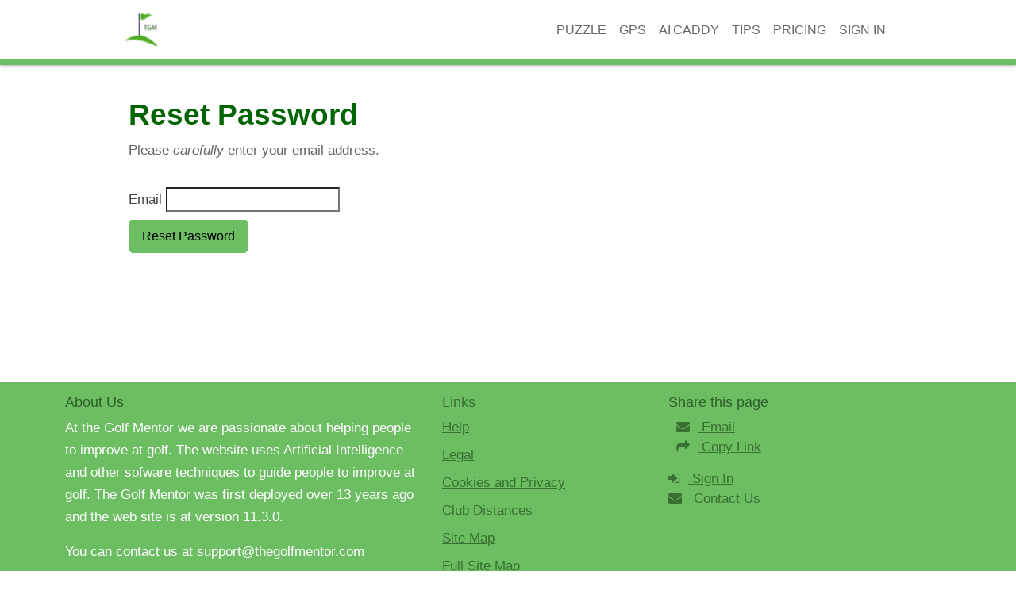

--- FILE ---
content_type: text/html; charset=utf-8
request_url: https://www.thegolfmentor.com/password_resets/new
body_size: 3114
content:
<!DOCTYPE html>
<html xmlns="http://www.w3.org/1999/xhtml" xml:lang="en">
<head>
	    <!-- Immediate GA for public pages -->
    <script async src="https://www.googletagmanager.com/gtag/js?id=UA-35252324-1"></script>
    <script>
      window.dataLayer = window.dataLayer || [];
      function gtag(){dataLayer.push(arguments);} 
      gtag('js', new Date());
      gtag('config', 'UA-35252324-1', { 'optimize_id': 'GTM-P2FD6FX'});
      gtag('config', 'UA-35252324-1', { 'anonymize_ip': true });
    </script>

    <script async src="https://www.googletagmanager.com/gtag/js?id=G-0X8RBFFCRZ"></script>
    <script async src="https://www.googletagmanager.com/gtag/js?id=AW-993200772"></script>
    <script>
      window.dataLayer = window.dataLayer || [];
      function gtag(){dataLayer.push(arguments);} 
      gtag('js', new Date());
      gtag('config', 'G-0X8RBFFCRZ');
      gtag('config', 'AW-993200772');
    </script>

	
	<script id="cookieyes" type="text/javascript" src="https://cdn-cookieyes.com/client_data/b281d745c378aca76b604518/script.js"></script>

	<title>Reset Password | Golf Mentor</title>
	<meta content='en-us' http-equiv='Content-Language' />
	<meta name="viewport" content="width=device-width, initial-scale=1">
	
    <meta name="robots" content="noindex">

	<meta name="viewport" content="width=device-width, initial-scale=1">
<meta name="apple-mobile-web-app-capable" content="yes">
<meta name="mobile-web-app-capable" content="yes">

	<meta name="csrf-param" content="authenticity_token" />
<meta name="csrf-token" content="y8ZehY7HlApjgcwqosE-ATvMj75OErl6xp6ZPW_VB6WLyQ6jqHlswFd2Wl26kpIM_AtMvOeaShKYqf85LIPJvw" />

	<link rel="stylesheet" href="https://www.thegolfmentor.com/assets/application-0e4cbf451b9b5f033642d344fa24dc10cd972d14ed372a48be8f640e13ce52e5.css" data-turbo-track="reload" />
	<script src="https://www.thegolfmentor.com/assets/core-FEBB4EEG.js" data-turbo-track="reload" defer="defer" type="module"></script>
	<script src="https://www.thegolfmentor.com/assets/legacy_widgets-7PSQZ2N7.js" data-turbo-track="reload" defer="defer" type="module"></script>
	<script src="https://www.thegolfmentor.com/assets/turbo-bcf006bbf316e5860f3136087ecea545c9938a4980707e3cf2498ed11ada0ed3.js" type="module"></script>

	<link rel="icon" type="image/x-icon" href="https://www.thegolfmentor.com/assets/favicon-9cd7a3f92c52cb099da9d171e0d9dd835c307ca7dffdc0ebaf95fa6bb6c72526.ico" />
	<link rel="icon" type="image/x-icon" href="https://www.thegolfmentor.com/assets/favicon-16x16-59510d1cc6f1ed585f3e2886036f020ccf87be2b9c453ad61003b481a0ae5950.png" sizes="16x16" />
	<link rel="icon" type="image/png" href="https://www.thegolfmentor.com/assets/favicon-32x32-a78fd62f8a5f7fdb92ecb121e6e9b65ed15f9fa54be87d1ade1bf35456642060.png" sizes="32x32" />
	<link rel="apple-touch-icon" type="image/x-icon" href="https://www.thegolfmentor.com/assets/apple-touch-icon-227bdf244fe87664ac4a67a7dc049ee00019ab425c53579728cb7bd9d31ef97b.png" sizes="180x180" />
	<link rel="icon" type="image/png" href="https://www.thegolfmentor.com/assets/android-chrome-512x512-6231a95a74ecba524c514a9b956ce16c72977c3f1a2779f506b53cd13481f64c.png" sizes="192x192" />
	<link rel="icon" type="image/png" href="https://www.thegolfmentor.com/assets/android-chrome-192x192-dcd22e2ac14f783c9396a8b62228a66dee4c8adec4cf2bd576dbd6bf9e44a1f9.png" sizes="192x192" />

</head>
<script>
  window.addEventListener("DOMContentLoaded", function () {
    console.info('[adsense-loader] gating snapshot', {"env_adwords_run":"Yes","adsense_enabled":true,"ads_switched_off":false,"all_ads_hidden":true,"display_page_ad":null,"signed_in":false,"advert_hide":{"side":true,"bottom":true,"top":true},"timestamp":"2026-01-22T09:08:58.454Z","loaderEnabled":null});
  });
</script>
  <body class='home-page'
        data-locale="en"
         >
				
				<div data-controller="time-zone"></div>
				<div class="announcement-region" data-has-announcement="false">
					
				</div>
				 <header class="header " data-controller="burger-adapter" >
  <div class="container">
    <div class="logo float-start">
      <a href=/>
        <img alt="The Golf Mentor" width="44" height="44" class="logo_solo" src="https://www.thegolfmentor.com/assets/logo_40px-824632da60136eb56e64f34b38a04b99425e8cfcdf14944f00a5a76df1514c5c.jpg" />
      </a>
    </div>
    <!--//logo-->
    <nav id="main-nav" class="main-nav navbar navbar-expand-xl navbar-light" role="navigation">
      <button class="navbar-toggler" id="burger" type="button" data-bs-toggle="collapse" data-bs-target="#navbar-collapse" aria-controls="navbar-collapse" aria-expanded="false" aria-label="Toggle navigation">
        <span class="navbar-toggler-icon"></span>
      </button>
      <!--//nav-toggle-->
      <div class="collapse navbar-collapse" id="navbar-collapse">
        <ul class="nav navbar-nav ms-auto">
          <li class="nav-item"><a class="nav-link" href="/puzzles/daily">Puzzle</a></li>
          <li class="nav-item"><a class="nav-link" href="/gps/rangefinder">GPS</a></li>
          <li class="nav-item"><a class="nav-link" href="/gps/ai_caddy">AI&#8201;Caddy</a></li>
          <li class="nav-item"><a class="nav-link" href="/reviews">Tips</a></li>
          <li class="nav-item"><a class="nav-link" href="/pricing">Pricing</a></li>
          <li class="nav-item"><a class="nav-link" href="/signin">Sign in</a></li>
        </ul>
        <!--//nav-->
      </div>
      <!--//navabr-collapse-->
    </nav>
    <!--//main-nav-->
  </div>
  <!--//container-->
</header>
<!--//header-->


				<section id='site'>
					
					
				
				<div class="row">
				  <div class="mainPage col-xl-9 col-12">
                          <div class="flash-stack" data-has-flash="false">
</div>

                          
<div class='mainPage'>
	<h1>Reset Password</h1>

	<form action="/password_resets" accept-charset="UTF-8" method="post"><input type="hidden" name="authenticity_token" value="woSG0ph6YViHGKt37uLn4575DT_tVyT9cmAXOPkpBtqtMY3IrD4vVDX24D8CANIo9ldomp5LOUzjGmFea-pFgg" autocomplete="off" />
	<p>Please <em>carefully</em> enter your email address.</p>
	  <div class="field">
		<label for="email">Email</label>
		<input type="email" name="email" id="email" />
	  </div>
	  <div class="actions btns-far-apart">
			<button name="button" type="submit" class="btn btn-primary">Reset Password</button>

		</div>
</form></div>



                          
				  </div>
				  <div class="sidebar col-xl-3 col-12 etm20">
							
							
				  </div>
                </div>
				
			</section>
			    <footer class="footer">
        <div class="footer-content ebp40">
            <div class="container">
                <div class="row">
                    <div class="footer-col col-md-5 col-sm-7 col-sm-12 about">
                        <div class="footer-col-inner">
                            <h3 class="title">About Us</h3>
                            <p>At the Golf Mentor we are passionate about helping people to improve at golf. The website uses Artificial Intelligence and other sofware techniques to guide people to improve at golf.  The Golf Mentor was first deployed over 13 years ago and the web site is at version 11.3.0.</p>
<p>You can contact us at <a href="/cdn-cgi/l/email-protection" class="__cf_email__" data-cfemail="b8cbcdc8c8d7caccf8ccd0dddfd7d4ded5ddd6ccd7ca96dbd7d5">[email&#160;protected]</a></p>


                        </div><!--//footer-col-inner-->
                    </div><!--//foooter-col-->
                    <div class="footer-col col-md-3 col-sm-4 col-md-offset-1 links">
                        <div class="footer-col-inner">
                            <h3 class="title"><a href="/links">Links</a></h3>
                            <ul class="list-unstyled">
                                <li><a href="/help">Help</a></li>
                                <li><a href="/legal">Legal</a></li>
                                <li><a href="/legal#privacyPolicy">Cookies and Privacy</a></li>
                                <li><a data-turbolinks="false" href="/club_distances">Club Distances</a></li>
                                <li><a data-turbolinks="false" href="/links">Site Map</a></li>
                                <li><a data-turbolinks="false" href="/linkages/site_map">Full Site Map</a></li>
                            </ul>
                        </div><!--//footer-col-inner-->
                    </div><!--//foooter-col-->
                    <div class="footer-col col-md-3 col-sm-12 contact">
                        <div class="footer-col-inner">
                            <h3 class="title">Share this page</h3>
                            <div class="footer-share" style="margin-left: 10px;">
  <div>
    <a href="/cdn-cgi/l/email-protection#29165a5c4b434c4a5d147d414c096e46454f09644c475d465b0f4b464d50146a414c4a42095d41405a09465c5d1309415d5d595a1306065e5e5e075d414c4e46454f444c475d465b074a46440659485a5a5e465b4d765b4c5a4c5d5a06474c5e">
      <span class="fa fa-envelope"></span>
      <span> Email</span>
    </a>
  </div>
  <div>
    <a href="#" onclick="try{navigator.clipboard.writeText(window.location.href)}catch(_){};return false;">
      <span class="fa fa-share"></span>
      <span> Copy Link</span>
    </a>
  </div>
  </div>

                        </div>
                                <div><a data-turbolinks="false" href="/signin">
                                    <span class="fa fa-sign-in"></span> Sign In
</a>                                </div>
                                <div><a data-turbolinks="false" href="/contact_us">
                                    <span class="fa fa-envelope"></span> Contact Us
</a>                                </div>
                            </div>
                        </div><!--//footer-col-inner-->
                    </div><!--//foooter-col-->
                </div><!--//row-->
            </div><!--//container-->
        </div><!--//footer-content-->
        <div class="bottom-bar">
            <div class="container">
                <div class="row">
                    <small class="copyright col-md-6 col-sm-6 col-6">Copyright @ 2026 | <a href="/">by THE Golf Mentor</a></small>
                </div><!--//row-->
            </div><!--//container-->
        </div><!--//bottom-bar-->
    </footer><!--//footer-->

			
			

			
		<script data-cfasync="false" src="/cdn-cgi/scripts/5c5dd728/cloudflare-static/email-decode.min.js"></script><script defer src="https://static.cloudflareinsights.com/beacon.min.js/vcd15cbe7772f49c399c6a5babf22c1241717689176015" integrity="sha512-ZpsOmlRQV6y907TI0dKBHq9Md29nnaEIPlkf84rnaERnq6zvWvPUqr2ft8M1aS28oN72PdrCzSjY4U6VaAw1EQ==" data-cf-beacon='{"version":"2024.11.0","token":"7afd7edeae234a3fb04f22af1d9c241c","r":1,"server_timing":{"name":{"cfCacheStatus":true,"cfEdge":true,"cfExtPri":true,"cfL4":true,"cfOrigin":true,"cfSpeedBrain":true},"location_startswith":null}}' crossorigin="anonymous"></script>
</body>
		
</body>
</html>


--- FILE ---
content_type: text/css
request_url: https://www.thegolfmentor.com/assets/application-0e4cbf451b9b5f033642d344fa24dc10cd972d14ed372a48be8f640e13ce52e5.css
body_size: 67769
content:

/*!
 * Bootstrap  v5.3.8 (https://getbootstrap.com/)
 * Copyright 2011-2025 The Bootstrap Authors
 * Licensed under MIT (https://github.com/twbs/bootstrap/blob/main/LICENSE)
 */
:root,
[data-bs-theme=light] {
  --bs-blue: #0d6efd;
  --bs-indigo: #6610f2;
  --bs-purple: #6f42c1;
  --bs-pink: #d63384;
  --bs-red: #dc3545;
  --bs-orange: #fd7e14;
  --bs-yellow: #ffc107;
  --bs-green: #198754;
  --bs-teal: #20c997;
  --bs-cyan: #0dcaf0;
  --bs-black: #000;
  --bs-white: #fff;
  --bs-gray: #6c757d;
  --bs-gray-dark: #343a40;
  --bs-gray-100: #f8f9fa;
  --bs-gray-200: #e9ecef;
  --bs-gray-300: #dee2e6;
  --bs-gray-400: #ced4da;
  --bs-gray-500: #adb5bd;
  --bs-gray-600: #6c757d;
  --bs-gray-700: #495057;
  --bs-gray-800: #343a40;
  --bs-gray-900: #212529;
  --bs-primary: #6dbd63;
  --bs-secondary: #6dbd63;
  --bs-success: #198754;
  --bs-info: #0dcaf0;
  --bs-warning: #ffc107;
  --bs-danger: #dc3545;
  --bs-light: #f8f9fa;
  --bs-dark: #212529;
  --bs-primary-rgb: 109, 189, 99;
  --bs-secondary-rgb: 109, 189, 99;
  --bs-success-rgb: 25, 135, 84;
  --bs-info-rgb: 13, 202, 240;
  --bs-warning-rgb: 255, 193, 7;
  --bs-danger-rgb: 220, 53, 69;
  --bs-light-rgb: 248, 249, 250;
  --bs-dark-rgb: 33, 37, 41;
  --bs-primary-text-emphasis: rgb(43.6, 75.6, 39.6);
  --bs-secondary-text-emphasis: rgb(43.6, 75.6, 39.6);
  --bs-success-text-emphasis: rgb(10, 54, 33.6);
  --bs-info-text-emphasis: rgb(5.2, 80.8, 96);
  --bs-warning-text-emphasis: rgb(102, 77.2, 2.8);
  --bs-danger-text-emphasis: rgb(88, 21.2, 27.6);
  --bs-light-text-emphasis: #495057;
  --bs-dark-text-emphasis: #495057;
  --bs-primary-bg-subtle: rgb(225.8, 241.8, 223.8);
  --bs-secondary-bg-subtle: rgb(225.8, 241.8, 223.8);
  --bs-success-bg-subtle: rgb(209, 231, 220.8);
  --bs-info-bg-subtle: rgb(206.6, 244.4, 252);
  --bs-warning-bg-subtle: rgb(255, 242.6, 205.4);
  --bs-danger-bg-subtle: rgb(248, 214.6, 217.8);
  --bs-light-bg-subtle: rgb(251.5, 252, 252.5);
  --bs-dark-bg-subtle: #ced4da;
  --bs-primary-border-subtle: rgb(196.6, 228.6, 192.6);
  --bs-secondary-border-subtle: rgb(196.6, 228.6, 192.6);
  --bs-success-border-subtle: rgb(163, 207, 186.6);
  --bs-info-border-subtle: rgb(158.2, 233.8, 249);
  --bs-warning-border-subtle: rgb(255, 230.2, 155.8);
  --bs-danger-border-subtle: rgb(241, 174.2, 180.6);
  --bs-light-border-subtle: #e9ecef;
  --bs-dark-border-subtle: #adb5bd;
  --bs-white-rgb: 255, 255, 255;
  --bs-black-rgb: 0, 0, 0;
  --bs-font-sans-serif: system-ui, -apple-system, "Segoe UI", Roboto, "Helvetica Neue", "Noto Sans", "Liberation Sans", Arial, sans-serif, "Apple Color Emoji", "Segoe UI Emoji", "Segoe UI Symbol", "Noto Color Emoji";
  --bs-font-monospace: SFMono-Regular, Menlo, Monaco, Consolas, "Liberation Mono", "Courier New", monospace;
  --bs-gradient: linear-gradient(180deg, rgba(255, 255, 255, 0.15), rgba(255, 255, 255, 0));
  --bs-body-font-family: var(--bs-font-sans-serif);
  --bs-body-font-size: 1rem;
  --bs-body-font-weight: 400;
  --bs-body-line-height: 1.5;
  --bs-body-color: #212529;
  --bs-body-color-rgb: 33, 37, 41;
  --bs-body-bg: #fff;
  --bs-body-bg-rgb: 255, 255, 255;
  --bs-emphasis-color: #000;
  --bs-emphasis-color-rgb: 0, 0, 0;
  --bs-secondary-color: rgba(33, 37, 41, 0.75);
  --bs-secondary-color-rgb: 33, 37, 41;
  --bs-secondary-bg: #e9ecef;
  --bs-secondary-bg-rgb: 233, 236, 239;
  --bs-tertiary-color: rgba(33, 37, 41, 0.5);
  --bs-tertiary-color-rgb: 33, 37, 41;
  --bs-tertiary-bg: #f8f9fa;
  --bs-tertiary-bg-rgb: 248, 249, 250;
  --bs-heading-color: inherit;
  --bs-link-color: #6dbd63;
  --bs-link-color-rgb: 109, 189, 99;
  --bs-link-decoration: underline;
  --bs-link-hover-color: rgb(87.2, 151.2, 79.2);
  --bs-link-hover-color-rgb: 87, 151, 79;
  --bs-code-color: #d63384;
  --bs-highlight-color: #212529;
  --bs-highlight-bg: rgb(255, 242.6, 205.4);
  --bs-border-width: 1px;
  --bs-border-style: solid;
  --bs-border-color: #dee2e6;
  --bs-border-color-translucent: rgba(0, 0, 0, 0.175);
  --bs-border-radius: 0.375rem;
  --bs-border-radius-sm: 0.25rem;
  --bs-border-radius-lg: 0.5rem;
  --bs-border-radius-xl: 1rem;
  --bs-border-radius-xxl: 2rem;
  --bs-border-radius-2xl: var(--bs-border-radius-xxl);
  --bs-border-radius-pill: 50rem;
  --bs-box-shadow: 0 0.5rem 1rem rgba(0, 0, 0, 0.15);
  --bs-box-shadow-sm: 0 0.125rem 0.25rem rgba(0, 0, 0, 0.075);
  --bs-box-shadow-lg: 0 1rem 3rem rgba(0, 0, 0, 0.175);
  --bs-box-shadow-inset: inset 0 1px 2px rgba(0, 0, 0, 0.075);
  --bs-focus-ring-width: 0.25rem;
  --bs-focus-ring-opacity: 0.25;
  --bs-focus-ring-color: rgba(109, 189, 99, 0.25);
  --bs-form-valid-color: #198754;
  --bs-form-valid-border-color: #198754;
  --bs-form-invalid-color: #dc3545;
  --bs-form-invalid-border-color: #dc3545;
}

[data-bs-theme=dark] {
  color-scheme: dark;
  --bs-body-color: #dee2e6;
  --bs-body-color-rgb: 222, 226, 230;
  --bs-body-bg: #212529;
  --bs-body-bg-rgb: 33, 37, 41;
  --bs-emphasis-color: #fff;
  --bs-emphasis-color-rgb: 255, 255, 255;
  --bs-secondary-color: rgba(222, 226, 230, 0.75);
  --bs-secondary-color-rgb: 222, 226, 230;
  --bs-secondary-bg: #343a40;
  --bs-secondary-bg-rgb: 52, 58, 64;
  --bs-tertiary-color: rgba(222, 226, 230, 0.5);
  --bs-tertiary-color-rgb: 222, 226, 230;
  --bs-tertiary-bg: rgb(42.5, 47.5, 52.5);
  --bs-tertiary-bg-rgb: 43, 48, 53;
  --bs-primary-text-emphasis: rgb(167.4, 215.4, 161.4);
  --bs-secondary-text-emphasis: rgb(167.4, 215.4, 161.4);
  --bs-success-text-emphasis: rgb(117, 183, 152.4);
  --bs-info-text-emphasis: rgb(109.8, 223.2, 246);
  --bs-warning-text-emphasis: rgb(255, 217.8, 106.2);
  --bs-danger-text-emphasis: rgb(234, 133.8, 143.4);
  --bs-light-text-emphasis: #f8f9fa;
  --bs-dark-text-emphasis: #dee2e6;
  --bs-primary-bg-subtle: rgb(21.8, 37.8, 19.8);
  --bs-secondary-bg-subtle: rgb(21.8, 37.8, 19.8);
  --bs-success-bg-subtle: rgb(5, 27, 16.8);
  --bs-info-bg-subtle: rgb(2.6, 40.4, 48);
  --bs-warning-bg-subtle: rgb(51, 38.6, 1.4);
  --bs-danger-bg-subtle: rgb(44, 10.6, 13.8);
  --bs-light-bg-subtle: #343a40;
  --bs-dark-bg-subtle: #1a1d20;
  --bs-primary-border-subtle: rgb(65.4, 113.4, 59.4);
  --bs-secondary-border-subtle: rgb(65.4, 113.4, 59.4);
  --bs-success-border-subtle: rgb(15, 81, 50.4);
  --bs-info-border-subtle: rgb(7.8, 121.2, 144);
  --bs-warning-border-subtle: rgb(153, 115.8, 4.2);
  --bs-danger-border-subtle: rgb(132, 31.8, 41.4);
  --bs-light-border-subtle: #495057;
  --bs-dark-border-subtle: #343a40;
  --bs-heading-color: inherit;
  --bs-link-color: rgb(167.4, 215.4, 161.4);
  --bs-link-hover-color: rgb(184.92, 223.32, 180.12);
  --bs-link-color-rgb: 167, 215, 161;
  --bs-link-hover-color-rgb: 185, 223, 180;
  --bs-code-color: rgb(230.4, 132.6, 181.2);
  --bs-highlight-color: #dee2e6;
  --bs-highlight-bg: rgb(102, 77.2, 2.8);
  --bs-border-color: #495057;
  --bs-border-color-translucent: rgba(255, 255, 255, 0.15);
  --bs-form-valid-color: rgb(117, 183, 152.4);
  --bs-form-valid-border-color: rgb(117, 183, 152.4);
  --bs-form-invalid-color: rgb(234, 133.8, 143.4);
  --bs-form-invalid-border-color: rgb(234, 133.8, 143.4);
}

*,
*::before,
*::after {
  box-sizing: border-box;
}

@media (prefers-reduced-motion: no-preference) {
  :root {
    scroll-behavior: smooth;
  }
}

body {
  margin: 0;
  font-family: var(--bs-body-font-family);
  font-size: var(--bs-body-font-size);
  font-weight: var(--bs-body-font-weight);
  line-height: var(--bs-body-line-height);
  color: var(--bs-body-color);
  text-align: var(--bs-body-text-align);
  background-color: var(--bs-body-bg);
  -webkit-text-size-adjust: 100%;
  -webkit-tap-highlight-color: rgba(0, 0, 0, 0);
}

hr {
  margin: 1rem 0;
  color: inherit;
  border: 0;
  border-top: var(--bs-border-width) solid;
  opacity: 0.25;
}

h6, .h6, h5, .h5, h4, .h4, h3, .h3, h2, .h2, h1, .h1 {
  margin-top: 0;
  margin-bottom: 0.5rem;
  font-weight: 500;
  line-height: 1.2;
  color: var(--bs-heading-color);
}

h1, .h1 {
  font-size: calc(1.375rem + 1.5vw);
}
@media (min-width: 1200px) {
  h1, .h1 {
    font-size: 2.5rem;
  }
}

h2, .h2 {
  font-size: calc(1.325rem + 0.9vw);
}
@media (min-width: 1200px) {
  h2, .h2 {
    font-size: 2rem;
  }
}

h3, .h3 {
  font-size: calc(1.3rem + 0.6vw);
}
@media (min-width: 1200px) {
  h3, .h3 {
    font-size: 1.75rem;
  }
}

h4, .h4 {
  font-size: calc(1.275rem + 0.3vw);
}
@media (min-width: 1200px) {
  h4, .h4 {
    font-size: 1.5rem;
  }
}

h5, .h5 {
  font-size: 1.25rem;
}

h6, .h6 {
  font-size: 1rem;
}

p {
  margin-top: 0;
  margin-bottom: 1rem;
}

abbr[title] {
  -webkit-text-decoration: underline dotted;
          text-decoration: underline dotted;
  cursor: help;
  -webkit-text-decoration-skip-ink: none;
          text-decoration-skip-ink: none;
}

address {
  margin-bottom: 1rem;
  font-style: normal;
  line-height: inherit;
}

ol,
ul {
  padding-left: 2rem;
}

ol,
ul,
dl {
  margin-top: 0;
  margin-bottom: 1rem;
}

ol ol,
ul ul,
ol ul,
ul ol {
  margin-bottom: 0;
}

dt {
  font-weight: 700;
}

dd {
  margin-bottom: 0.5rem;
  margin-left: 0;
}

blockquote {
  margin: 0 0 1rem;
}

b,
strong {
  font-weight: bolder;
}

small, .small {
  font-size: 0.875em;
}

mark, .mark {
  padding: 0.1875em;
  color: var(--bs-highlight-color);
  background-color: var(--bs-highlight-bg);
}

sub,
sup {
  position: relative;
  font-size: 0.75em;
  line-height: 0;
  vertical-align: baseline;
}

sub {
  bottom: -0.25em;
}

sup {
  top: -0.5em;
}

a {
  color: rgba(var(--bs-link-color-rgb), var(--bs-link-opacity, 1));
  text-decoration: underline;
}
a:hover {
  --bs-link-color-rgb: var(--bs-link-hover-color-rgb);
}

a:not([href]):not([class]), a:not([href]):not([class]):hover {
  color: inherit;
  text-decoration: none;
}

pre,
code,
kbd,
samp {
  font-family: var(--bs-font-monospace);
  font-size: 1em;
}

pre {
  display: block;
  margin-top: 0;
  margin-bottom: 1rem;
  overflow: auto;
  font-size: 0.875em;
}
pre code {
  font-size: inherit;
  color: inherit;
  word-break: normal;
}

code {
  font-size: 0.875em;
  color: var(--bs-code-color);
  word-wrap: break-word;
}
a > code {
  color: inherit;
}

kbd {
  padding: 0.1875rem 0.375rem;
  font-size: 0.875em;
  color: var(--bs-body-bg);
  background-color: var(--bs-body-color);
  border-radius: 0.25rem;
}
kbd kbd {
  padding: 0;
  font-size: 1em;
}

figure {
  margin: 0 0 1rem;
}

img,
svg {
  vertical-align: middle;
}

table {
  caption-side: bottom;
  border-collapse: collapse;
}

caption {
  padding-top: 0.5rem;
  padding-bottom: 0.5rem;
  color: var(--bs-secondary-color);
  text-align: left;
}

th {
  text-align: inherit;
  text-align: -webkit-match-parent;
}

thead,
tbody,
tfoot,
tr,
td,
th {
  border-color: inherit;
  border-style: solid;
  border-width: 0;
}

label {
  display: inline-block;
}

button {
  border-radius: 0;
}

button:focus:not(:focus-visible) {
  outline: 0;
}

input,
button,
select,
optgroup,
textarea {
  margin: 0;
  font-family: inherit;
  font-size: inherit;
  line-height: inherit;
}

button,
select {
  text-transform: none;
}

[role=button] {
  cursor: pointer;
}

select {
  word-wrap: normal;
}
select:disabled {
  opacity: 1;
}

[list]:not([type=date]):not([type=datetime-local]):not([type=month]):not([type=week]):not([type=time])::-webkit-calendar-picker-indicator {
  display: none !important;
}

button,
[type=button],
[type=reset],
[type=submit] {
  -webkit-appearance: button;
}
button:not(:disabled),
[type=button]:not(:disabled),
[type=reset]:not(:disabled),
[type=submit]:not(:disabled) {
  cursor: pointer;
}

::-moz-focus-inner {
  padding: 0;
  border-style: none;
}

textarea {
  resize: vertical;
}

fieldset {
  min-width: 0;
  padding: 0;
  margin: 0;
  border: 0;
}

legend {
  float: left;
  width: 100%;
  padding: 0;
  margin-bottom: 0.5rem;
  line-height: inherit;
  font-size: calc(1.275rem + 0.3vw);
}
@media (min-width: 1200px) {
  legend {
    font-size: 1.5rem;
  }
}
legend + * {
  clear: left;
}

::-webkit-datetime-edit-fields-wrapper,
::-webkit-datetime-edit-text,
::-webkit-datetime-edit-minute,
::-webkit-datetime-edit-hour-field,
::-webkit-datetime-edit-day-field,
::-webkit-datetime-edit-month-field,
::-webkit-datetime-edit-year-field {
  padding: 0;
}

::-webkit-inner-spin-button {
  height: auto;
}

[type=search] {
  -webkit-appearance: textfield;
  outline-offset: -2px;
}
[type=search]::-webkit-search-cancel-button {
  cursor: pointer;
  filter: grayscale(1);
}

/* rtl:raw:
[type="tel"],
[type="url"],
[type="email"],
[type="number"] {
  direction: ltr;
}
*/
::-webkit-search-decoration {
  -webkit-appearance: none;
}

::-webkit-color-swatch-wrapper {
  padding: 0;
}

::file-selector-button {
  font: inherit;
  -webkit-appearance: button;
}

output {
  display: inline-block;
}

iframe {
  border: 0;
}

summary {
  display: list-item;
  cursor: pointer;
}

progress {
  vertical-align: baseline;
}

[hidden] {
  display: none !important;
}

.lead {
  font-size: 1.25rem;
  font-weight: 300;
}

.display-1 {
  font-weight: 300;
  line-height: 1.2;
  font-size: calc(1.625rem + 4.5vw);
}
@media (min-width: 1200px) {
  .display-1 {
    font-size: 5rem;
  }
}

.display-2 {
  font-weight: 300;
  line-height: 1.2;
  font-size: calc(1.575rem + 3.9vw);
}
@media (min-width: 1200px) {
  .display-2 {
    font-size: 4.5rem;
  }
}

.display-3 {
  font-weight: 300;
  line-height: 1.2;
  font-size: calc(1.525rem + 3.3vw);
}
@media (min-width: 1200px) {
  .display-3 {
    font-size: 4rem;
  }
}

.display-4 {
  font-weight: 300;
  line-height: 1.2;
  font-size: calc(1.475rem + 2.7vw);
}
@media (min-width: 1200px) {
  .display-4 {
    font-size: 3.5rem;
  }
}

.display-5 {
  font-weight: 300;
  line-height: 1.2;
  font-size: calc(1.425rem + 2.1vw);
}
@media (min-width: 1200px) {
  .display-5 {
    font-size: 3rem;
  }
}

.display-6 {
  font-weight: 300;
  line-height: 1.2;
  font-size: calc(1.375rem + 1.5vw);
}
@media (min-width: 1200px) {
  .display-6 {
    font-size: 2.5rem;
  }
}

.list-unstyled {
  padding-left: 0;
  list-style: none;
}

.list-inline {
  padding-left: 0;
  list-style: none;
}

.list-inline-item {
  display: inline-block;
}
.list-inline-item:not(:last-child) {
  margin-right: 0.5rem;
}

.initialism {
  font-size: 0.875em;
  text-transform: uppercase;
}

.blockquote {
  margin-bottom: 1rem;
  font-size: 1.25rem;
}
.blockquote > :last-child {
  margin-bottom: 0;
}

.blockquote-footer {
  margin-top: -1rem;
  margin-bottom: 1rem;
  font-size: 0.875em;
  color: #6c757d;
}
.blockquote-footer::before {
  content: "— ";
}

.img-fluid {
  max-width: 100%;
  height: auto;
}

.img-thumbnail {
  padding: 0.25rem;
  background-color: var(--bs-body-bg);
  border: var(--bs-border-width) solid var(--bs-border-color);
  border-radius: var(--bs-border-radius);
  max-width: 100%;
  height: auto;
}

.figure {
  display: inline-block;
}

.figure-img {
  margin-bottom: 0.5rem;
  line-height: 1;
}

.figure-caption {
  font-size: 0.875em;
  color: var(--bs-secondary-color);
}

.container,
.container-fluid,
.container-xxl,
.container-xl,
.container-lg,
.container-md,
.container-sm {
  --bs-gutter-x: 1.5rem;
  --bs-gutter-y: 0;
  width: 100%;
  padding-right: calc(var(--bs-gutter-x) * 0.5);
  padding-left: calc(var(--bs-gutter-x) * 0.5);
  margin-right: auto;
  margin-left: auto;
}

@media (min-width: 576px) {
  .container-sm, .container {
    max-width: 540px;
  }
}
@media (min-width: 768px) {
  .container-md, .container-sm, .container {
    max-width: 720px;
  }
}
@media (min-width: 992px) {
  .container-lg, .container-md, .container-sm, .container {
    max-width: 960px;
  }
}
@media (min-width: 1200px) {
  .container-xl, .container-lg, .container-md, .container-sm, .container {
    max-width: 1140px;
  }
}
@media (min-width: 1400px) {
  .container-xxl, .container-xl, .container-lg, .container-md, .container-sm, .container {
    max-width: 1320px;
  }
}
:root {
  --bs-breakpoint-xs: 0;
  --bs-breakpoint-sm: 576px;
  --bs-breakpoint-md: 768px;
  --bs-breakpoint-lg: 992px;
  --bs-breakpoint-xl: 1200px;
  --bs-breakpoint-xxl: 1400px;
}

.row {
  --bs-gutter-x: 1.5rem;
  --bs-gutter-y: 0;
  display: flex;
  flex-wrap: wrap;
  margin-top: calc(-1 * var(--bs-gutter-y));
  margin-right: calc(-0.5 * var(--bs-gutter-x));
  margin-left: calc(-0.5 * var(--bs-gutter-x));
}
.row > * {
  flex-shrink: 0;
  width: 100%;
  max-width: 100%;
  padding-right: calc(var(--bs-gutter-x) * 0.5);
  padding-left: calc(var(--bs-gutter-x) * 0.5);
  margin-top: var(--bs-gutter-y);
}

.col {
  flex: 1 0 0;
}

.row-cols-auto > * {
  flex: 0 0 auto;
  width: auto;
}

.row-cols-1 > * {
  flex: 0 0 auto;
  width: 100%;
}

.row-cols-2 > * {
  flex: 0 0 auto;
  width: 50%;
}

.row-cols-3 > * {
  flex: 0 0 auto;
  width: 33.33333333%;
}

.row-cols-4 > * {
  flex: 0 0 auto;
  width: 25%;
}

.row-cols-5 > * {
  flex: 0 0 auto;
  width: 20%;
}

.row-cols-6 > * {
  flex: 0 0 auto;
  width: 16.66666667%;
}

.col-auto {
  flex: 0 0 auto;
  width: auto;
}

.col-1 {
  flex: 0 0 auto;
  width: 8.33333333%;
}

.col-2 {
  flex: 0 0 auto;
  width: 16.66666667%;
}

.col-3 {
  flex: 0 0 auto;
  width: 25%;
}

.col-4 {
  flex: 0 0 auto;
  width: 33.33333333%;
}

.col-5 {
  flex: 0 0 auto;
  width: 41.66666667%;
}

.col-6 {
  flex: 0 0 auto;
  width: 50%;
}

.col-7 {
  flex: 0 0 auto;
  width: 58.33333333%;
}

.col-8 {
  flex: 0 0 auto;
  width: 66.66666667%;
}

.col-9 {
  flex: 0 0 auto;
  width: 75%;
}

.col-10 {
  flex: 0 0 auto;
  width: 83.33333333%;
}

.col-11 {
  flex: 0 0 auto;
  width: 91.66666667%;
}

.col-12 {
  flex: 0 0 auto;
  width: 100%;
}

.offset-1 {
  margin-left: 8.33333333%;
}

.offset-2 {
  margin-left: 16.66666667%;
}

.offset-3 {
  margin-left: 25%;
}

.offset-4 {
  margin-left: 33.33333333%;
}

.offset-5 {
  margin-left: 41.66666667%;
}

.offset-6 {
  margin-left: 50%;
}

.offset-7 {
  margin-left: 58.33333333%;
}

.offset-8 {
  margin-left: 66.66666667%;
}

.offset-9 {
  margin-left: 75%;
}

.offset-10 {
  margin-left: 83.33333333%;
}

.offset-11 {
  margin-left: 91.66666667%;
}

.g-0,
.gx-0 {
  --bs-gutter-x: 0;
}

.g-0,
.gy-0 {
  --bs-gutter-y: 0;
}

.g-1,
.gx-1 {
  --bs-gutter-x: 0.25rem;
}

.g-1,
.gy-1 {
  --bs-gutter-y: 0.25rem;
}

.g-2,
.gx-2 {
  --bs-gutter-x: 0.5rem;
}

.g-2,
.gy-2 {
  --bs-gutter-y: 0.5rem;
}

.g-3,
.gx-3 {
  --bs-gutter-x: 1rem;
}

.g-3,
.gy-3 {
  --bs-gutter-y: 1rem;
}

.g-4,
.gx-4 {
  --bs-gutter-x: 1.5rem;
}

.g-4,
.gy-4 {
  --bs-gutter-y: 1.5rem;
}

.g-5,
.gx-5 {
  --bs-gutter-x: 3rem;
}

.g-5,
.gy-5 {
  --bs-gutter-y: 3rem;
}

@media (min-width: 576px) {
  .col-sm {
    flex: 1 0 0;
  }
  .row-cols-sm-auto > * {
    flex: 0 0 auto;
    width: auto;
  }
  .row-cols-sm-1 > * {
    flex: 0 0 auto;
    width: 100%;
  }
  .row-cols-sm-2 > * {
    flex: 0 0 auto;
    width: 50%;
  }
  .row-cols-sm-3 > * {
    flex: 0 0 auto;
    width: 33.33333333%;
  }
  .row-cols-sm-4 > * {
    flex: 0 0 auto;
    width: 25%;
  }
  .row-cols-sm-5 > * {
    flex: 0 0 auto;
    width: 20%;
  }
  .row-cols-sm-6 > * {
    flex: 0 0 auto;
    width: 16.66666667%;
  }
  .col-sm-auto {
    flex: 0 0 auto;
    width: auto;
  }
  .col-sm-1 {
    flex: 0 0 auto;
    width: 8.33333333%;
  }
  .col-sm-2 {
    flex: 0 0 auto;
    width: 16.66666667%;
  }
  .col-sm-3 {
    flex: 0 0 auto;
    width: 25%;
  }
  .col-sm-4 {
    flex: 0 0 auto;
    width: 33.33333333%;
  }
  .col-sm-5 {
    flex: 0 0 auto;
    width: 41.66666667%;
  }
  .col-sm-6 {
    flex: 0 0 auto;
    width: 50%;
  }
  .col-sm-7 {
    flex: 0 0 auto;
    width: 58.33333333%;
  }
  .col-sm-8 {
    flex: 0 0 auto;
    width: 66.66666667%;
  }
  .col-sm-9 {
    flex: 0 0 auto;
    width: 75%;
  }
  .col-sm-10 {
    flex: 0 0 auto;
    width: 83.33333333%;
  }
  .col-sm-11 {
    flex: 0 0 auto;
    width: 91.66666667%;
  }
  .col-sm-12 {
    flex: 0 0 auto;
    width: 100%;
  }
  .offset-sm-0 {
    margin-left: 0;
  }
  .offset-sm-1 {
    margin-left: 8.33333333%;
  }
  .offset-sm-2 {
    margin-left: 16.66666667%;
  }
  .offset-sm-3 {
    margin-left: 25%;
  }
  .offset-sm-4 {
    margin-left: 33.33333333%;
  }
  .offset-sm-5 {
    margin-left: 41.66666667%;
  }
  .offset-sm-6 {
    margin-left: 50%;
  }
  .offset-sm-7 {
    margin-left: 58.33333333%;
  }
  .offset-sm-8 {
    margin-left: 66.66666667%;
  }
  .offset-sm-9 {
    margin-left: 75%;
  }
  .offset-sm-10 {
    margin-left: 83.33333333%;
  }
  .offset-sm-11 {
    margin-left: 91.66666667%;
  }
  .g-sm-0,
  .gx-sm-0 {
    --bs-gutter-x: 0;
  }
  .g-sm-0,
  .gy-sm-0 {
    --bs-gutter-y: 0;
  }
  .g-sm-1,
  .gx-sm-1 {
    --bs-gutter-x: 0.25rem;
  }
  .g-sm-1,
  .gy-sm-1 {
    --bs-gutter-y: 0.25rem;
  }
  .g-sm-2,
  .gx-sm-2 {
    --bs-gutter-x: 0.5rem;
  }
  .g-sm-2,
  .gy-sm-2 {
    --bs-gutter-y: 0.5rem;
  }
  .g-sm-3,
  .gx-sm-3 {
    --bs-gutter-x: 1rem;
  }
  .g-sm-3,
  .gy-sm-3 {
    --bs-gutter-y: 1rem;
  }
  .g-sm-4,
  .gx-sm-4 {
    --bs-gutter-x: 1.5rem;
  }
  .g-sm-4,
  .gy-sm-4 {
    --bs-gutter-y: 1.5rem;
  }
  .g-sm-5,
  .gx-sm-5 {
    --bs-gutter-x: 3rem;
  }
  .g-sm-5,
  .gy-sm-5 {
    --bs-gutter-y: 3rem;
  }
}
@media (min-width: 768px) {
  .col-md {
    flex: 1 0 0;
  }
  .row-cols-md-auto > * {
    flex: 0 0 auto;
    width: auto;
  }
  .row-cols-md-1 > * {
    flex: 0 0 auto;
    width: 100%;
  }
  .row-cols-md-2 > * {
    flex: 0 0 auto;
    width: 50%;
  }
  .row-cols-md-3 > * {
    flex: 0 0 auto;
    width: 33.33333333%;
  }
  .row-cols-md-4 > * {
    flex: 0 0 auto;
    width: 25%;
  }
  .row-cols-md-5 > * {
    flex: 0 0 auto;
    width: 20%;
  }
  .row-cols-md-6 > * {
    flex: 0 0 auto;
    width: 16.66666667%;
  }
  .col-md-auto {
    flex: 0 0 auto;
    width: auto;
  }
  .col-md-1 {
    flex: 0 0 auto;
    width: 8.33333333%;
  }
  .col-md-2 {
    flex: 0 0 auto;
    width: 16.66666667%;
  }
  .col-md-3 {
    flex: 0 0 auto;
    width: 25%;
  }
  .col-md-4 {
    flex: 0 0 auto;
    width: 33.33333333%;
  }
  .col-md-5 {
    flex: 0 0 auto;
    width: 41.66666667%;
  }
  .col-md-6 {
    flex: 0 0 auto;
    width: 50%;
  }
  .col-md-7 {
    flex: 0 0 auto;
    width: 58.33333333%;
  }
  .col-md-8 {
    flex: 0 0 auto;
    width: 66.66666667%;
  }
  .col-md-9 {
    flex: 0 0 auto;
    width: 75%;
  }
  .col-md-10 {
    flex: 0 0 auto;
    width: 83.33333333%;
  }
  .col-md-11 {
    flex: 0 0 auto;
    width: 91.66666667%;
  }
  .col-md-12 {
    flex: 0 0 auto;
    width: 100%;
  }
  .offset-md-0 {
    margin-left: 0;
  }
  .offset-md-1 {
    margin-left: 8.33333333%;
  }
  .offset-md-2 {
    margin-left: 16.66666667%;
  }
  .offset-md-3 {
    margin-left: 25%;
  }
  .offset-md-4 {
    margin-left: 33.33333333%;
  }
  .offset-md-5 {
    margin-left: 41.66666667%;
  }
  .offset-md-6 {
    margin-left: 50%;
  }
  .offset-md-7 {
    margin-left: 58.33333333%;
  }
  .offset-md-8 {
    margin-left: 66.66666667%;
  }
  .offset-md-9 {
    margin-left: 75%;
  }
  .offset-md-10 {
    margin-left: 83.33333333%;
  }
  .offset-md-11 {
    margin-left: 91.66666667%;
  }
  .g-md-0,
  .gx-md-0 {
    --bs-gutter-x: 0;
  }
  .g-md-0,
  .gy-md-0 {
    --bs-gutter-y: 0;
  }
  .g-md-1,
  .gx-md-1 {
    --bs-gutter-x: 0.25rem;
  }
  .g-md-1,
  .gy-md-1 {
    --bs-gutter-y: 0.25rem;
  }
  .g-md-2,
  .gx-md-2 {
    --bs-gutter-x: 0.5rem;
  }
  .g-md-2,
  .gy-md-2 {
    --bs-gutter-y: 0.5rem;
  }
  .g-md-3,
  .gx-md-3 {
    --bs-gutter-x: 1rem;
  }
  .g-md-3,
  .gy-md-3 {
    --bs-gutter-y: 1rem;
  }
  .g-md-4,
  .gx-md-4 {
    --bs-gutter-x: 1.5rem;
  }
  .g-md-4,
  .gy-md-4 {
    --bs-gutter-y: 1.5rem;
  }
  .g-md-5,
  .gx-md-5 {
    --bs-gutter-x: 3rem;
  }
  .g-md-5,
  .gy-md-5 {
    --bs-gutter-y: 3rem;
  }
}
@media (min-width: 992px) {
  .col-lg {
    flex: 1 0 0;
  }
  .row-cols-lg-auto > * {
    flex: 0 0 auto;
    width: auto;
  }
  .row-cols-lg-1 > * {
    flex: 0 0 auto;
    width: 100%;
  }
  .row-cols-lg-2 > * {
    flex: 0 0 auto;
    width: 50%;
  }
  .row-cols-lg-3 > * {
    flex: 0 0 auto;
    width: 33.33333333%;
  }
  .row-cols-lg-4 > * {
    flex: 0 0 auto;
    width: 25%;
  }
  .row-cols-lg-5 > * {
    flex: 0 0 auto;
    width: 20%;
  }
  .row-cols-lg-6 > * {
    flex: 0 0 auto;
    width: 16.66666667%;
  }
  .col-lg-auto {
    flex: 0 0 auto;
    width: auto;
  }
  .col-lg-1 {
    flex: 0 0 auto;
    width: 8.33333333%;
  }
  .col-lg-2 {
    flex: 0 0 auto;
    width: 16.66666667%;
  }
  .col-lg-3 {
    flex: 0 0 auto;
    width: 25%;
  }
  .col-lg-4 {
    flex: 0 0 auto;
    width: 33.33333333%;
  }
  .col-lg-5 {
    flex: 0 0 auto;
    width: 41.66666667%;
  }
  .col-lg-6 {
    flex: 0 0 auto;
    width: 50%;
  }
  .col-lg-7 {
    flex: 0 0 auto;
    width: 58.33333333%;
  }
  .col-lg-8 {
    flex: 0 0 auto;
    width: 66.66666667%;
  }
  .col-lg-9 {
    flex: 0 0 auto;
    width: 75%;
  }
  .col-lg-10 {
    flex: 0 0 auto;
    width: 83.33333333%;
  }
  .col-lg-11 {
    flex: 0 0 auto;
    width: 91.66666667%;
  }
  .col-lg-12 {
    flex: 0 0 auto;
    width: 100%;
  }
  .offset-lg-0 {
    margin-left: 0;
  }
  .offset-lg-1 {
    margin-left: 8.33333333%;
  }
  .offset-lg-2 {
    margin-left: 16.66666667%;
  }
  .offset-lg-3 {
    margin-left: 25%;
  }
  .offset-lg-4 {
    margin-left: 33.33333333%;
  }
  .offset-lg-5 {
    margin-left: 41.66666667%;
  }
  .offset-lg-6 {
    margin-left: 50%;
  }
  .offset-lg-7 {
    margin-left: 58.33333333%;
  }
  .offset-lg-8 {
    margin-left: 66.66666667%;
  }
  .offset-lg-9 {
    margin-left: 75%;
  }
  .offset-lg-10 {
    margin-left: 83.33333333%;
  }
  .offset-lg-11 {
    margin-left: 91.66666667%;
  }
  .g-lg-0,
  .gx-lg-0 {
    --bs-gutter-x: 0;
  }
  .g-lg-0,
  .gy-lg-0 {
    --bs-gutter-y: 0;
  }
  .g-lg-1,
  .gx-lg-1 {
    --bs-gutter-x: 0.25rem;
  }
  .g-lg-1,
  .gy-lg-1 {
    --bs-gutter-y: 0.25rem;
  }
  .g-lg-2,
  .gx-lg-2 {
    --bs-gutter-x: 0.5rem;
  }
  .g-lg-2,
  .gy-lg-2 {
    --bs-gutter-y: 0.5rem;
  }
  .g-lg-3,
  .gx-lg-3 {
    --bs-gutter-x: 1rem;
  }
  .g-lg-3,
  .gy-lg-3 {
    --bs-gutter-y: 1rem;
  }
  .g-lg-4,
  .gx-lg-4 {
    --bs-gutter-x: 1.5rem;
  }
  .g-lg-4,
  .gy-lg-4 {
    --bs-gutter-y: 1.5rem;
  }
  .g-lg-5,
  .gx-lg-5 {
    --bs-gutter-x: 3rem;
  }
  .g-lg-5,
  .gy-lg-5 {
    --bs-gutter-y: 3rem;
  }
}
@media (min-width: 1200px) {
  .col-xl {
    flex: 1 0 0;
  }
  .row-cols-xl-auto > * {
    flex: 0 0 auto;
    width: auto;
  }
  .row-cols-xl-1 > * {
    flex: 0 0 auto;
    width: 100%;
  }
  .row-cols-xl-2 > * {
    flex: 0 0 auto;
    width: 50%;
  }
  .row-cols-xl-3 > * {
    flex: 0 0 auto;
    width: 33.33333333%;
  }
  .row-cols-xl-4 > * {
    flex: 0 0 auto;
    width: 25%;
  }
  .row-cols-xl-5 > * {
    flex: 0 0 auto;
    width: 20%;
  }
  .row-cols-xl-6 > * {
    flex: 0 0 auto;
    width: 16.66666667%;
  }
  .col-xl-auto {
    flex: 0 0 auto;
    width: auto;
  }
  .col-xl-1 {
    flex: 0 0 auto;
    width: 8.33333333%;
  }
  .col-xl-2 {
    flex: 0 0 auto;
    width: 16.66666667%;
  }
  .col-xl-3 {
    flex: 0 0 auto;
    width: 25%;
  }
  .col-xl-4 {
    flex: 0 0 auto;
    width: 33.33333333%;
  }
  .col-xl-5 {
    flex: 0 0 auto;
    width: 41.66666667%;
  }
  .col-xl-6 {
    flex: 0 0 auto;
    width: 50%;
  }
  .col-xl-7 {
    flex: 0 0 auto;
    width: 58.33333333%;
  }
  .col-xl-8 {
    flex: 0 0 auto;
    width: 66.66666667%;
  }
  .col-xl-9 {
    flex: 0 0 auto;
    width: 75%;
  }
  .col-xl-10 {
    flex: 0 0 auto;
    width: 83.33333333%;
  }
  .col-xl-11 {
    flex: 0 0 auto;
    width: 91.66666667%;
  }
  .col-xl-12 {
    flex: 0 0 auto;
    width: 100%;
  }
  .offset-xl-0 {
    margin-left: 0;
  }
  .offset-xl-1 {
    margin-left: 8.33333333%;
  }
  .offset-xl-2 {
    margin-left: 16.66666667%;
  }
  .offset-xl-3 {
    margin-left: 25%;
  }
  .offset-xl-4 {
    margin-left: 33.33333333%;
  }
  .offset-xl-5 {
    margin-left: 41.66666667%;
  }
  .offset-xl-6 {
    margin-left: 50%;
  }
  .offset-xl-7 {
    margin-left: 58.33333333%;
  }
  .offset-xl-8 {
    margin-left: 66.66666667%;
  }
  .offset-xl-9 {
    margin-left: 75%;
  }
  .offset-xl-10 {
    margin-left: 83.33333333%;
  }
  .offset-xl-11 {
    margin-left: 91.66666667%;
  }
  .g-xl-0,
  .gx-xl-0 {
    --bs-gutter-x: 0;
  }
  .g-xl-0,
  .gy-xl-0 {
    --bs-gutter-y: 0;
  }
  .g-xl-1,
  .gx-xl-1 {
    --bs-gutter-x: 0.25rem;
  }
  .g-xl-1,
  .gy-xl-1 {
    --bs-gutter-y: 0.25rem;
  }
  .g-xl-2,
  .gx-xl-2 {
    --bs-gutter-x: 0.5rem;
  }
  .g-xl-2,
  .gy-xl-2 {
    --bs-gutter-y: 0.5rem;
  }
  .g-xl-3,
  .gx-xl-3 {
    --bs-gutter-x: 1rem;
  }
  .g-xl-3,
  .gy-xl-3 {
    --bs-gutter-y: 1rem;
  }
  .g-xl-4,
  .gx-xl-4 {
    --bs-gutter-x: 1.5rem;
  }
  .g-xl-4,
  .gy-xl-4 {
    --bs-gutter-y: 1.5rem;
  }
  .g-xl-5,
  .gx-xl-5 {
    --bs-gutter-x: 3rem;
  }
  .g-xl-5,
  .gy-xl-5 {
    --bs-gutter-y: 3rem;
  }
}
@media (min-width: 1400px) {
  .col-xxl {
    flex: 1 0 0;
  }
  .row-cols-xxl-auto > * {
    flex: 0 0 auto;
    width: auto;
  }
  .row-cols-xxl-1 > * {
    flex: 0 0 auto;
    width: 100%;
  }
  .row-cols-xxl-2 > * {
    flex: 0 0 auto;
    width: 50%;
  }
  .row-cols-xxl-3 > * {
    flex: 0 0 auto;
    width: 33.33333333%;
  }
  .row-cols-xxl-4 > * {
    flex: 0 0 auto;
    width: 25%;
  }
  .row-cols-xxl-5 > * {
    flex: 0 0 auto;
    width: 20%;
  }
  .row-cols-xxl-6 > * {
    flex: 0 0 auto;
    width: 16.66666667%;
  }
  .col-xxl-auto {
    flex: 0 0 auto;
    width: auto;
  }
  .col-xxl-1 {
    flex: 0 0 auto;
    width: 8.33333333%;
  }
  .col-xxl-2 {
    flex: 0 0 auto;
    width: 16.66666667%;
  }
  .col-xxl-3 {
    flex: 0 0 auto;
    width: 25%;
  }
  .col-xxl-4 {
    flex: 0 0 auto;
    width: 33.33333333%;
  }
  .col-xxl-5 {
    flex: 0 0 auto;
    width: 41.66666667%;
  }
  .col-xxl-6 {
    flex: 0 0 auto;
    width: 50%;
  }
  .col-xxl-7 {
    flex: 0 0 auto;
    width: 58.33333333%;
  }
  .col-xxl-8 {
    flex: 0 0 auto;
    width: 66.66666667%;
  }
  .col-xxl-9 {
    flex: 0 0 auto;
    width: 75%;
  }
  .col-xxl-10 {
    flex: 0 0 auto;
    width: 83.33333333%;
  }
  .col-xxl-11 {
    flex: 0 0 auto;
    width: 91.66666667%;
  }
  .col-xxl-12 {
    flex: 0 0 auto;
    width: 100%;
  }
  .offset-xxl-0 {
    margin-left: 0;
  }
  .offset-xxl-1 {
    margin-left: 8.33333333%;
  }
  .offset-xxl-2 {
    margin-left: 16.66666667%;
  }
  .offset-xxl-3 {
    margin-left: 25%;
  }
  .offset-xxl-4 {
    margin-left: 33.33333333%;
  }
  .offset-xxl-5 {
    margin-left: 41.66666667%;
  }
  .offset-xxl-6 {
    margin-left: 50%;
  }
  .offset-xxl-7 {
    margin-left: 58.33333333%;
  }
  .offset-xxl-8 {
    margin-left: 66.66666667%;
  }
  .offset-xxl-9 {
    margin-left: 75%;
  }
  .offset-xxl-10 {
    margin-left: 83.33333333%;
  }
  .offset-xxl-11 {
    margin-left: 91.66666667%;
  }
  .g-xxl-0,
  .gx-xxl-0 {
    --bs-gutter-x: 0;
  }
  .g-xxl-0,
  .gy-xxl-0 {
    --bs-gutter-y: 0;
  }
  .g-xxl-1,
  .gx-xxl-1 {
    --bs-gutter-x: 0.25rem;
  }
  .g-xxl-1,
  .gy-xxl-1 {
    --bs-gutter-y: 0.25rem;
  }
  .g-xxl-2,
  .gx-xxl-2 {
    --bs-gutter-x: 0.5rem;
  }
  .g-xxl-2,
  .gy-xxl-2 {
    --bs-gutter-y: 0.5rem;
  }
  .g-xxl-3,
  .gx-xxl-3 {
    --bs-gutter-x: 1rem;
  }
  .g-xxl-3,
  .gy-xxl-3 {
    --bs-gutter-y: 1rem;
  }
  .g-xxl-4,
  .gx-xxl-4 {
    --bs-gutter-x: 1.5rem;
  }
  .g-xxl-4,
  .gy-xxl-4 {
    --bs-gutter-y: 1.5rem;
  }
  .g-xxl-5,
  .gx-xxl-5 {
    --bs-gutter-x: 3rem;
  }
  .g-xxl-5,
  .gy-xxl-5 {
    --bs-gutter-y: 3rem;
  }
}
.table {
  --bs-table-color-type: initial;
  --bs-table-bg-type: initial;
  --bs-table-color-state: initial;
  --bs-table-bg-state: initial;
  --bs-table-color: var(--bs-emphasis-color);
  --bs-table-bg: var(--bs-body-bg);
  --bs-table-border-color: var(--bs-border-color);
  --bs-table-accent-bg: transparent;
  --bs-table-striped-color: var(--bs-emphasis-color);
  --bs-table-striped-bg: rgba(var(--bs-emphasis-color-rgb), 0.05);
  --bs-table-active-color: var(--bs-emphasis-color);
  --bs-table-active-bg: rgba(var(--bs-emphasis-color-rgb), 0.1);
  --bs-table-hover-color: var(--bs-emphasis-color);
  --bs-table-hover-bg: rgba(var(--bs-emphasis-color-rgb), 0.075);
  width: 100%;
  margin-bottom: 1rem;
  vertical-align: top;
  border-color: var(--bs-table-border-color);
}
.table > :not(caption) > * > * {
  padding: 0.5rem 0.5rem;
  color: var(--bs-table-color-state, var(--bs-table-color-type, var(--bs-table-color)));
  background-color: var(--bs-table-bg);
  border-bottom-width: var(--bs-border-width);
  box-shadow: inset 0 0 0 9999px var(--bs-table-bg-state, var(--bs-table-bg-type, var(--bs-table-accent-bg)));
}
.table > tbody {
  vertical-align: inherit;
}
.table > thead {
  vertical-align: bottom;
}

.table-group-divider {
  border-top: calc(var(--bs-border-width) * 2) solid currentcolor;
}

.caption-top {
  caption-side: top;
}

.table-sm > :not(caption) > * > * {
  padding: 0.25rem 0.25rem;
}

.table-bordered > :not(caption) > * {
  border-width: var(--bs-border-width) 0;
}
.table-bordered > :not(caption) > * > * {
  border-width: 0 var(--bs-border-width);
}

.table-borderless > :not(caption) > * > * {
  border-bottom-width: 0;
}
.table-borderless > :not(:first-child) {
  border-top-width: 0;
}

.table-striped > tbody > tr:nth-of-type(odd) > * {
  --bs-table-color-type: var(--bs-table-striped-color);
  --bs-table-bg-type: var(--bs-table-striped-bg);
}

.table-striped-columns > :not(caption) > tr > :nth-child(even) {
  --bs-table-color-type: var(--bs-table-striped-color);
  --bs-table-bg-type: var(--bs-table-striped-bg);
}

.table-active {
  --bs-table-color-state: var(--bs-table-active-color);
  --bs-table-bg-state: var(--bs-table-active-bg);
}

.table-hover > tbody > tr:hover > * {
  --bs-table-color-state: var(--bs-table-hover-color);
  --bs-table-bg-state: var(--bs-table-hover-bg);
}

.table-primary {
  --bs-table-color: #000;
  --bs-table-bg: rgb(225.8, 241.8, 223.8);
  --bs-table-border-color: rgb(180.64, 193.44, 179.04);
  --bs-table-striped-bg: rgb(214.51, 229.71, 212.61);
  --bs-table-striped-color: #000;
  --bs-table-active-bg: rgb(203.22, 217.62, 201.42);
  --bs-table-active-color: #000;
  --bs-table-hover-bg: rgb(208.865, 223.665, 207.015);
  --bs-table-hover-color: #000;
  color: var(--bs-table-color);
  border-color: var(--bs-table-border-color);
}

.table-secondary {
  --bs-table-color: #000;
  --bs-table-bg: rgb(225.8, 241.8, 223.8);
  --bs-table-border-color: rgb(180.64, 193.44, 179.04);
  --bs-table-striped-bg: rgb(214.51, 229.71, 212.61);
  --bs-table-striped-color: #000;
  --bs-table-active-bg: rgb(203.22, 217.62, 201.42);
  --bs-table-active-color: #000;
  --bs-table-hover-bg: rgb(208.865, 223.665, 207.015);
  --bs-table-hover-color: #000;
  color: var(--bs-table-color);
  border-color: var(--bs-table-border-color);
}

.table-success {
  --bs-table-color: #000;
  --bs-table-bg: rgb(209, 231, 220.8);
  --bs-table-border-color: rgb(167.2, 184.8, 176.64);
  --bs-table-striped-bg: rgb(198.55, 219.45, 209.76);
  --bs-table-striped-color: #000;
  --bs-table-active-bg: rgb(188.1, 207.9, 198.72);
  --bs-table-active-color: #000;
  --bs-table-hover-bg: rgb(193.325, 213.675, 204.24);
  --bs-table-hover-color: #000;
  color: var(--bs-table-color);
  border-color: var(--bs-table-border-color);
}

.table-info {
  --bs-table-color: #000;
  --bs-table-bg: rgb(206.6, 244.4, 252);
  --bs-table-border-color: rgb(165.28, 195.52, 201.6);
  --bs-table-striped-bg: rgb(196.27, 232.18, 239.4);
  --bs-table-striped-color: #000;
  --bs-table-active-bg: rgb(185.94, 219.96, 226.8);
  --bs-table-active-color: #000;
  --bs-table-hover-bg: rgb(191.105, 226.07, 233.1);
  --bs-table-hover-color: #000;
  color: var(--bs-table-color);
  border-color: var(--bs-table-border-color);
}

.table-warning {
  --bs-table-color: #000;
  --bs-table-bg: rgb(255, 242.6, 205.4);
  --bs-table-border-color: rgb(204, 194.08, 164.32);
  --bs-table-striped-bg: rgb(242.25, 230.47, 195.13);
  --bs-table-striped-color: #000;
  --bs-table-active-bg: rgb(229.5, 218.34, 184.86);
  --bs-table-active-color: #000;
  --bs-table-hover-bg: rgb(235.875, 224.405, 189.995);
  --bs-table-hover-color: #000;
  color: var(--bs-table-color);
  border-color: var(--bs-table-border-color);
}

.table-danger {
  --bs-table-color: #000;
  --bs-table-bg: rgb(248, 214.6, 217.8);
  --bs-table-border-color: rgb(198.4, 171.68, 174.24);
  --bs-table-striped-bg: rgb(235.6, 203.87, 206.91);
  --bs-table-striped-color: #000;
  --bs-table-active-bg: rgb(223.2, 193.14, 196.02);
  --bs-table-active-color: #000;
  --bs-table-hover-bg: rgb(229.4, 198.505, 201.465);
  --bs-table-hover-color: #000;
  color: var(--bs-table-color);
  border-color: var(--bs-table-border-color);
}

.table-light {
  --bs-table-color: #000;
  --bs-table-bg: #f8f9fa;
  --bs-table-border-color: rgb(198.4, 199.2, 200);
  --bs-table-striped-bg: rgb(235.6, 236.55, 237.5);
  --bs-table-striped-color: #000;
  --bs-table-active-bg: rgb(223.2, 224.1, 225);
  --bs-table-active-color: #000;
  --bs-table-hover-bg: rgb(229.4, 230.325, 231.25);
  --bs-table-hover-color: #000;
  color: var(--bs-table-color);
  border-color: var(--bs-table-border-color);
}

.table-dark {
  --bs-table-color: #fff;
  --bs-table-bg: #212529;
  --bs-table-border-color: rgb(77.4, 80.6, 83.8);
  --bs-table-striped-bg: rgb(44.1, 47.9, 51.7);
  --bs-table-striped-color: #fff;
  --bs-table-active-bg: rgb(55.2, 58.8, 62.4);
  --bs-table-active-color: #fff;
  --bs-table-hover-bg: rgb(49.65, 53.35, 57.05);
  --bs-table-hover-color: #fff;
  color: var(--bs-table-color);
  border-color: var(--bs-table-border-color);
}

.table-responsive {
  overflow-x: auto;
  -webkit-overflow-scrolling: touch;
}

@media (max-width: 575.98px) {
  .table-responsive-sm {
    overflow-x: auto;
    -webkit-overflow-scrolling: touch;
  }
}
@media (max-width: 767.98px) {
  .table-responsive-md {
    overflow-x: auto;
    -webkit-overflow-scrolling: touch;
  }
}
@media (max-width: 991.98px) {
  .table-responsive-lg {
    overflow-x: auto;
    -webkit-overflow-scrolling: touch;
  }
}
@media (max-width: 1199.98px) {
  .table-responsive-xl {
    overflow-x: auto;
    -webkit-overflow-scrolling: touch;
  }
}
@media (max-width: 1399.98px) {
  .table-responsive-xxl {
    overflow-x: auto;
    -webkit-overflow-scrolling: touch;
  }
}
.form-label {
  margin-bottom: 0.5rem;
}

.col-form-label {
  padding-top: calc(0.375rem + var(--bs-border-width));
  padding-bottom: calc(0.375rem + var(--bs-border-width));
  margin-bottom: 0;
  font-size: inherit;
  line-height: 1.5;
}

.col-form-label-lg {
  padding-top: calc(0.5rem + var(--bs-border-width));
  padding-bottom: calc(0.5rem + var(--bs-border-width));
  font-size: 1.25rem;
}

.col-form-label-sm {
  padding-top: calc(0.25rem + var(--bs-border-width));
  padding-bottom: calc(0.25rem + var(--bs-border-width));
  font-size: 0.875rem;
}

.form-text {
  margin-top: 0.25rem;
  font-size: 0.875em;
  color: var(--bs-secondary-color);
}

.form-control {
  display: block;
  width: 100%;
  padding: 0.375rem 0.75rem;
  font-size: 1rem;
  font-weight: 400;
  line-height: 1.5;
  color: var(--bs-body-color);
  -webkit-appearance: none;
     -moz-appearance: none;
          appearance: none;
  background-color: var(--bs-body-bg);
  background-clip: padding-box;
  border: var(--bs-border-width) solid var(--bs-border-color);
  border-radius: var(--bs-border-radius);
  transition: border-color 0.15s ease-in-out, box-shadow 0.15s ease-in-out;
}
@media (prefers-reduced-motion: reduce) {
  .form-control {
    transition: none;
  }
}
.form-control[type=file] {
  overflow: hidden;
}
.form-control[type=file]:not(:disabled):not([readonly]) {
  cursor: pointer;
}
.form-control:focus {
  color: var(--bs-body-color);
  background-color: var(--bs-body-bg);
  border-color: #b6deb1;
  outline: 0;
  box-shadow: 0 0 0 0.25rem rgba(109, 189, 99, 0.25);
}
.form-control::-webkit-date-and-time-value {
  min-width: 85px;
  height: 1.5em;
  margin: 0;
}
.form-control::-webkit-datetime-edit {
  display: block;
  padding: 0;
}
.form-control::-moz-placeholder {
  color: var(--bs-secondary-color);
  opacity: 1;
}
.form-control::placeholder {
  color: var(--bs-secondary-color);
  opacity: 1;
}
.form-control:disabled {
  background-color: var(--bs-secondary-bg);
  opacity: 1;
}
.form-control::file-selector-button {
  padding: 0.375rem 0.75rem;
  margin: -0.375rem -0.75rem;
  margin-inline-end: 0.75rem;
  color: var(--bs-body-color);
  background-color: var(--bs-tertiary-bg);
  pointer-events: none;
  border-color: inherit;
  border-style: solid;
  border-width: 0;
  border-inline-end-width: var(--bs-border-width);
  border-radius: 0;
  transition: color 0.15s ease-in-out, background-color 0.15s ease-in-out, border-color 0.15s ease-in-out, box-shadow 0.15s ease-in-out;
}
@media (prefers-reduced-motion: reduce) {
  .form-control::file-selector-button {
    transition: none;
  }
}
.form-control:hover:not(:disabled):not([readonly])::file-selector-button {
  background-color: var(--bs-secondary-bg);
}

.form-control-plaintext {
  display: block;
  width: 100%;
  padding: 0.375rem 0;
  margin-bottom: 0;
  line-height: 1.5;
  color: var(--bs-body-color);
  background-color: transparent;
  border: solid transparent;
  border-width: var(--bs-border-width) 0;
}
.form-control-plaintext:focus {
  outline: 0;
}
.form-control-plaintext.form-control-sm, .form-control-plaintext.form-control-lg {
  padding-right: 0;
  padding-left: 0;
}

.form-control-sm {
  min-height: calc(1.5em + 0.5rem + calc(var(--bs-border-width) * 2));
  padding: 0.25rem 0.5rem;
  font-size: 0.875rem;
  border-radius: var(--bs-border-radius-sm);
}
.form-control-sm::file-selector-button {
  padding: 0.25rem 0.5rem;
  margin: -0.25rem -0.5rem;
  margin-inline-end: 0.5rem;
}

.form-control-lg {
  min-height: calc(1.5em + 1rem + calc(var(--bs-border-width) * 2));
  padding: 0.5rem 1rem;
  font-size: 1.25rem;
  border-radius: var(--bs-border-radius-lg);
}
.form-control-lg::file-selector-button {
  padding: 0.5rem 1rem;
  margin: -0.5rem -1rem;
  margin-inline-end: 1rem;
}

textarea.form-control {
  min-height: calc(1.5em + 0.75rem + calc(var(--bs-border-width) * 2));
}
textarea.form-control-sm {
  min-height: calc(1.5em + 0.5rem + calc(var(--bs-border-width) * 2));
}
textarea.form-control-lg {
  min-height: calc(1.5em + 1rem + calc(var(--bs-border-width) * 2));
}

.form-control-color {
  width: 3rem;
  height: calc(1.5em + 0.75rem + calc(var(--bs-border-width) * 2));
  padding: 0.375rem;
}
.form-control-color:not(:disabled):not([readonly]) {
  cursor: pointer;
}
.form-control-color::-moz-color-swatch {
  border: 0 !important;
  border-radius: var(--bs-border-radius);
}
.form-control-color::-webkit-color-swatch {
  border: 0 !important;
  border-radius: var(--bs-border-radius);
}
.form-control-color.form-control-sm {
  height: calc(1.5em + 0.5rem + calc(var(--bs-border-width) * 2));
}
.form-control-color.form-control-lg {
  height: calc(1.5em + 1rem + calc(var(--bs-border-width) * 2));
}

.form-select {
  --bs-form-select-bg-img: url("data:image/svg+xml,%3csvg xmlns='http://www.w3.org/2000/svg' viewBox='0 0 16 16'%3e%3cpath fill='none' stroke='%23343a40' stroke-linecap='round' stroke-linejoin='round' stroke-width='2' d='m2 5 6 6 6-6'/%3e%3c/svg%3e");
  display: block;
  width: 100%;
  padding: 0.375rem 2.25rem 0.375rem 0.75rem;
  font-size: 1rem;
  font-weight: 400;
  line-height: 1.5;
  color: var(--bs-body-color);
  -webkit-appearance: none;
     -moz-appearance: none;
          appearance: none;
  background-color: var(--bs-body-bg);
  background-image: var(--bs-form-select-bg-img), var(--bs-form-select-bg-icon, none);
  background-repeat: no-repeat;
  background-position: right 0.75rem center;
  background-size: 16px 12px;
  border: var(--bs-border-width) solid var(--bs-border-color);
  border-radius: var(--bs-border-radius);
  transition: border-color 0.15s ease-in-out, box-shadow 0.15s ease-in-out;
}
@media (prefers-reduced-motion: reduce) {
  .form-select {
    transition: none;
  }
}
.form-select:focus {
  border-color: #b6deb1;
  outline: 0;
  box-shadow: 0 0 0 0.25rem rgba(109, 189, 99, 0.25);
}
.form-select[multiple], .form-select[size]:not([size="1"]) {
  padding-right: 0.75rem;
  background-image: none;
}
.form-select:disabled {
  background-color: var(--bs-secondary-bg);
}
.form-select:-moz-focusring {
  color: transparent;
  text-shadow: 0 0 0 var(--bs-body-color);
}

.form-select-sm {
  padding-top: 0.25rem;
  padding-bottom: 0.25rem;
  padding-left: 0.5rem;
  font-size: 0.875rem;
  border-radius: var(--bs-border-radius-sm);
}

.form-select-lg {
  padding-top: 0.5rem;
  padding-bottom: 0.5rem;
  padding-left: 1rem;
  font-size: 1.25rem;
  border-radius: var(--bs-border-radius-lg);
}

[data-bs-theme=dark] .form-select {
  --bs-form-select-bg-img: url("data:image/svg+xml,%3csvg xmlns='http://www.w3.org/2000/svg' viewBox='0 0 16 16'%3e%3cpath fill='none' stroke='%23dee2e6' stroke-linecap='round' stroke-linejoin='round' stroke-width='2' d='m2 5 6 6 6-6'/%3e%3c/svg%3e");
}

.form-check {
  display: block;
  min-height: 1.5rem;
  padding-left: 1.5em;
  margin-bottom: 0.125rem;
}
.form-check .form-check-input {
  float: left;
  margin-left: -1.5em;
}

.form-check-reverse {
  padding-right: 1.5em;
  padding-left: 0;
  text-align: right;
}
.form-check-reverse .form-check-input {
  float: right;
  margin-right: -1.5em;
  margin-left: 0;
}

.form-check-input {
  --bs-form-check-bg: var(--bs-body-bg);
  flex-shrink: 0;
  width: 1em;
  height: 1em;
  margin-top: 0.25em;
  vertical-align: top;
  -webkit-appearance: none;
     -moz-appearance: none;
          appearance: none;
  background-color: var(--bs-form-check-bg);
  background-image: var(--bs-form-check-bg-image);
  background-repeat: no-repeat;
  background-position: center;
  background-size: contain;
  border: var(--bs-border-width) solid var(--bs-border-color);
  -webkit-print-color-adjust: exact;
          print-color-adjust: exact;
}
.form-check-input[type=checkbox] {
  border-radius: 0.25em;
}
.form-check-input[type=radio] {
  border-radius: 50%;
}
.form-check-input:active {
  filter: brightness(90%);
}
.form-check-input:focus {
  border-color: #b6deb1;
  outline: 0;
  box-shadow: 0 0 0 0.25rem rgba(109, 189, 99, 0.25);
}
.form-check-input:checked {
  background-color: #6dbd63;
  border-color: #6dbd63;
}
.form-check-input:checked[type=checkbox] {
  --bs-form-check-bg-image: url("data:image/svg+xml,%3csvg xmlns='http://www.w3.org/2000/svg' viewBox='0 0 20 20'%3e%3cpath fill='none' stroke='%23fff' stroke-linecap='round' stroke-linejoin='round' stroke-width='3' d='m6 10 3 3 6-6'/%3e%3c/svg%3e");
}
.form-check-input:checked[type=radio] {
  --bs-form-check-bg-image: url("data:image/svg+xml,%3csvg xmlns='http://www.w3.org/2000/svg' viewBox='-4 -4 8 8'%3e%3ccircle r='2' fill='%23fff'/%3e%3c/svg%3e");
}
.form-check-input[type=checkbox]:indeterminate {
  background-color: #6dbd63;
  border-color: #6dbd63;
  --bs-form-check-bg-image: url("data:image/svg+xml,%3csvg xmlns='http://www.w3.org/2000/svg' viewBox='0 0 20 20'%3e%3cpath fill='none' stroke='%23fff' stroke-linecap='round' stroke-linejoin='round' stroke-width='3' d='M6 10h8'/%3e%3c/svg%3e");
}
.form-check-input:disabled {
  pointer-events: none;
  filter: none;
  opacity: 0.5;
}
.form-check-input[disabled] ~ .form-check-label, .form-check-input:disabled ~ .form-check-label {
  cursor: default;
  opacity: 0.5;
}

.form-switch {
  padding-left: 2.5em;
}
.form-switch .form-check-input {
  --bs-form-switch-bg: url("data:image/svg+xml,%3csvg xmlns='http://www.w3.org/2000/svg' viewBox='-4 -4 8 8'%3e%3ccircle r='3' fill='rgba%280, 0, 0, 0.25%29'/%3e%3c/svg%3e");
  width: 2em;
  margin-left: -2.5em;
  background-image: var(--bs-form-switch-bg);
  background-position: left center;
  border-radius: 2em;
  transition: background-position 0.15s ease-in-out;
}
@media (prefers-reduced-motion: reduce) {
  .form-switch .form-check-input {
    transition: none;
  }
}
.form-switch .form-check-input:focus {
  --bs-form-switch-bg: url("data:image/svg+xml,%3csvg xmlns='http://www.w3.org/2000/svg' viewBox='-4 -4 8 8'%3e%3ccircle r='3' fill='%23b6deb1'/%3e%3c/svg%3e");
}
.form-switch .form-check-input:checked {
  background-position: right center;
  --bs-form-switch-bg: url("data:image/svg+xml,%3csvg xmlns='http://www.w3.org/2000/svg' viewBox='-4 -4 8 8'%3e%3ccircle r='3' fill='%23fff'/%3e%3c/svg%3e");
}
.form-switch.form-check-reverse {
  padding-right: 2.5em;
  padding-left: 0;
}
.form-switch.form-check-reverse .form-check-input {
  margin-right: -2.5em;
  margin-left: 0;
}

.form-check-inline {
  display: inline-block;
  margin-right: 1rem;
}

.btn-check {
  position: absolute;
  clip: rect(0, 0, 0, 0);
  pointer-events: none;
}
.btn-check[disabled] + .btn, .btn-check:disabled + .btn {
  pointer-events: none;
  filter: none;
  opacity: 0.65;
}

[data-bs-theme=dark] .form-switch .form-check-input:not(:checked):not(:focus) {
  --bs-form-switch-bg: url("data:image/svg+xml,%3csvg xmlns='http://www.w3.org/2000/svg' viewBox='-4 -4 8 8'%3e%3ccircle r='3' fill='rgba%28255, 255, 255, 0.25%29'/%3e%3c/svg%3e");
}

.form-range {
  width: 100%;
  height: 1.5rem;
  padding: 0;
  -webkit-appearance: none;
     -moz-appearance: none;
          appearance: none;
  background-color: transparent;
}
.form-range:focus {
  outline: 0;
}
.form-range:focus::-webkit-slider-thumb {
  box-shadow: 0 0 0 1px #fff, 0 0 0 0.25rem rgba(109, 189, 99, 0.25);
}
.form-range:focus::-moz-range-thumb {
  box-shadow: 0 0 0 1px #fff, 0 0 0 0.25rem rgba(109, 189, 99, 0.25);
}
.form-range::-moz-focus-outer {
  border: 0;
}
.form-range::-webkit-slider-thumb {
  width: 1rem;
  height: 1rem;
  margin-top: -0.25rem;
  -webkit-appearance: none;
          appearance: none;
  background-color: #6dbd63;
  border: 0;
  border-radius: 1rem;
  -webkit-transition: background-color 0.15s ease-in-out, border-color 0.15s ease-in-out, box-shadow 0.15s ease-in-out;
  transition: background-color 0.15s ease-in-out, border-color 0.15s ease-in-out, box-shadow 0.15s ease-in-out;
}
@media (prefers-reduced-motion: reduce) {
  .form-range::-webkit-slider-thumb {
    -webkit-transition: none;
    transition: none;
  }
}
.form-range::-webkit-slider-thumb:active {
  background-color: rgb(211.2, 235.2, 208.2);
}
.form-range::-webkit-slider-runnable-track {
  width: 100%;
  height: 0.5rem;
  color: transparent;
  cursor: pointer;
  background-color: var(--bs-secondary-bg);
  border-color: transparent;
  border-radius: 1rem;
}
.form-range::-moz-range-thumb {
  width: 1rem;
  height: 1rem;
  -moz-appearance: none;
       appearance: none;
  background-color: #6dbd63;
  border: 0;
  border-radius: 1rem;
  -moz-transition: background-color 0.15s ease-in-out, border-color 0.15s ease-in-out, box-shadow 0.15s ease-in-out;
  transition: background-color 0.15s ease-in-out, border-color 0.15s ease-in-out, box-shadow 0.15s ease-in-out;
}
@media (prefers-reduced-motion: reduce) {
  .form-range::-moz-range-thumb {
    -moz-transition: none;
    transition: none;
  }
}
.form-range::-moz-range-thumb:active {
  background-color: rgb(211.2, 235.2, 208.2);
}
.form-range::-moz-range-track {
  width: 100%;
  height: 0.5rem;
  color: transparent;
  cursor: pointer;
  background-color: var(--bs-secondary-bg);
  border-color: transparent;
  border-radius: 1rem;
}
.form-range:disabled {
  pointer-events: none;
}
.form-range:disabled::-webkit-slider-thumb {
  background-color: var(--bs-secondary-color);
}
.form-range:disabled::-moz-range-thumb {
  background-color: var(--bs-secondary-color);
}

.form-floating {
  position: relative;
}
.form-floating > .form-control,
.form-floating > .form-control-plaintext,
.form-floating > .form-select {
  height: calc(3.5rem + calc(var(--bs-border-width) * 2));
  min-height: calc(3.5rem + calc(var(--bs-border-width) * 2));
  line-height: 1.25;
}
.form-floating > label {
  position: absolute;
  top: 0;
  left: 0;
  z-index: 2;
  max-width: 100%;
  height: 100%;
  padding: 1rem 0.75rem;
  overflow: hidden;
  color: rgba(var(--bs-body-color-rgb), 0.65);
  text-align: start;
  text-overflow: ellipsis;
  white-space: nowrap;
  pointer-events: none;
  border: var(--bs-border-width) solid transparent;
  transform-origin: 0 0;
  transition: opacity 0.1s ease-in-out, transform 0.1s ease-in-out;
}
@media (prefers-reduced-motion: reduce) {
  .form-floating > label {
    transition: none;
  }
}
.form-floating > .form-control,
.form-floating > .form-control-plaintext {
  padding: 1rem 0.75rem;
}
.form-floating > .form-control::-moz-placeholder, .form-floating > .form-control-plaintext::-moz-placeholder {
  color: transparent;
}
.form-floating > .form-control::placeholder,
.form-floating > .form-control-plaintext::placeholder {
  color: transparent;
}
.form-floating > .form-control:not(:-moz-placeholder-shown), .form-floating > .form-control-plaintext:not(:-moz-placeholder-shown) {
  padding-top: 1.625rem;
  padding-bottom: 0.625rem;
}
.form-floating > .form-control:focus, .form-floating > .form-control:not(:placeholder-shown),
.form-floating > .form-control-plaintext:focus,
.form-floating > .form-control-plaintext:not(:placeholder-shown) {
  padding-top: 1.625rem;
  padding-bottom: 0.625rem;
}
.form-floating > .form-control:-webkit-autofill,
.form-floating > .form-control-plaintext:-webkit-autofill {
  padding-top: 1.625rem;
  padding-bottom: 0.625rem;
}
.form-floating > .form-select {
  padding-top: 1.625rem;
  padding-bottom: 0.625rem;
  padding-left: 0.75rem;
}
.form-floating > .form-control:not(:-moz-placeholder-shown) ~ label {
  transform: scale(0.85) translateY(-0.5rem) translateX(0.15rem);
}
.form-floating > .form-control:focus ~ label,
.form-floating > .form-control:not(:placeholder-shown) ~ label,
.form-floating > .form-control-plaintext ~ label,
.form-floating > .form-select ~ label {
  transform: scale(0.85) translateY(-0.5rem) translateX(0.15rem);
}
.form-floating > .form-control:-webkit-autofill ~ label {
  transform: scale(0.85) translateY(-0.5rem) translateX(0.15rem);
}
.form-floating > textarea:not(:-moz-placeholder-shown) ~ label::after {
  position: absolute;
  inset: 1rem 0.375rem;
  z-index: -1;
  height: 1.5em;
  content: "";
  background-color: var(--bs-body-bg);
  border-radius: var(--bs-border-radius);
}
.form-floating > textarea:focus ~ label::after,
.form-floating > textarea:not(:placeholder-shown) ~ label::after {
  position: absolute;
  inset: 1rem 0.375rem;
  z-index: -1;
  height: 1.5em;
  content: "";
  background-color: var(--bs-body-bg);
  border-radius: var(--bs-border-radius);
}
.form-floating > textarea:disabled ~ label::after {
  background-color: var(--bs-secondary-bg);
}
.form-floating > .form-control-plaintext ~ label {
  border-width: var(--bs-border-width) 0;
}
.form-floating > :disabled ~ label,
.form-floating > .form-control:disabled ~ label {
  color: #6c757d;
}

.input-group {
  position: relative;
  display: flex;
  flex-wrap: wrap;
  align-items: stretch;
  width: 100%;
}
.input-group > .form-control,
.input-group > .form-select,
.input-group > .form-floating {
  position: relative;
  flex: 1 1 auto;
  width: 1%;
  min-width: 0;
}
.input-group > .form-control:focus,
.input-group > .form-select:focus,
.input-group > .form-floating:focus-within {
  z-index: 5;
}
.input-group .btn {
  position: relative;
  z-index: 2;
}
.input-group .btn:focus {
  z-index: 5;
}

.input-group-text {
  display: flex;
  align-items: center;
  padding: 0.375rem 0.75rem;
  font-size: 1rem;
  font-weight: 400;
  line-height: 1.5;
  color: var(--bs-body-color);
  text-align: center;
  white-space: nowrap;
  background-color: var(--bs-tertiary-bg);
  border: var(--bs-border-width) solid var(--bs-border-color);
  border-radius: var(--bs-border-radius);
}

.input-group-lg > .form-control,
.input-group-lg > .form-select,
.input-group-lg > .input-group-text,
.input-group-lg > .btn {
  padding: 0.5rem 1rem;
  font-size: 1.25rem;
  border-radius: var(--bs-border-radius-lg);
}

.input-group-sm > .form-control,
.input-group-sm > .form-select,
.input-group-sm > .input-group-text,
.input-group-sm > .btn {
  padding: 0.25rem 0.5rem;
  font-size: 0.875rem;
  border-radius: var(--bs-border-radius-sm);
}

.input-group-lg > .form-select,
.input-group-sm > .form-select {
  padding-right: 3rem;
}

.input-group:not(.has-validation) > :not(:last-child):not(.dropdown-toggle):not(.dropdown-menu):not(.form-floating),
.input-group:not(.has-validation) > .dropdown-toggle:nth-last-child(n+3),
.input-group:not(.has-validation) > .form-floating:not(:last-child) > .form-control,
.input-group:not(.has-validation) > .form-floating:not(:last-child) > .form-select {
  border-top-right-radius: 0;
  border-bottom-right-radius: 0;
}
.input-group.has-validation > :nth-last-child(n+3):not(.dropdown-toggle):not(.dropdown-menu):not(.form-floating),
.input-group.has-validation > .dropdown-toggle:nth-last-child(n+4),
.input-group.has-validation > .form-floating:nth-last-child(n+3) > .form-control,
.input-group.has-validation > .form-floating:nth-last-child(n+3) > .form-select {
  border-top-right-radius: 0;
  border-bottom-right-radius: 0;
}
.input-group > :not(:first-child):not(.dropdown-menu):not(.valid-tooltip):not(.valid-feedback):not(.invalid-tooltip):not(.invalid-feedback) {
  margin-left: calc(-1 * var(--bs-border-width));
  border-top-left-radius: 0;
  border-bottom-left-radius: 0;
}
.input-group > .form-floating:not(:first-child) > .form-control,
.input-group > .form-floating:not(:first-child) > .form-select {
  border-top-left-radius: 0;
  border-bottom-left-radius: 0;
}

.valid-feedback {
  display: none;
  width: 100%;
  margin-top: 0.25rem;
  font-size: 0.875em;
  color: var(--bs-form-valid-color);
}

.valid-tooltip {
  position: absolute;
  top: 100%;
  z-index: 5;
  display: none;
  max-width: 100%;
  padding: 0.25rem 0.5rem;
  margin-top: 0.1rem;
  font-size: 0.875rem;
  color: #fff;
  background-color: var(--bs-success);
  border-radius: var(--bs-border-radius);
}

.was-validated :valid ~ .valid-feedback,
.was-validated :valid ~ .valid-tooltip,
.is-valid ~ .valid-feedback,
.is-valid ~ .valid-tooltip {
  display: block;
}

.was-validated .form-control:valid, .form-control.is-valid {
  border-color: var(--bs-form-valid-border-color);
  padding-right: calc(1.5em + 0.75rem);
  background-image: url("data:image/svg+xml,%3csvg xmlns='http://www.w3.org/2000/svg' viewBox='0 0 8 8'%3e%3cpath fill='%23198754' d='M2.3 6.73.6 4.53c-.4-1.04.46-1.4 1.1-.8l1.1 1.4 3.4-3.8c.6-.63 1.6-.27 1.2.7l-4 4.6c-.43.5-.8.4-1.1.1'/%3e%3c/svg%3e");
  background-repeat: no-repeat;
  background-position: right calc(0.375em + 0.1875rem) center;
  background-size: calc(0.75em + 0.375rem) calc(0.75em + 0.375rem);
}
.was-validated .form-control:valid:focus, .form-control.is-valid:focus {
  border-color: var(--bs-form-valid-border-color);
  box-shadow: 0 0 0 0.25rem rgba(var(--bs-success-rgb), 0.25);
}

.was-validated textarea.form-control:valid, textarea.form-control.is-valid {
  padding-right: calc(1.5em + 0.75rem);
  background-position: top calc(0.375em + 0.1875rem) right calc(0.375em + 0.1875rem);
}

.was-validated .form-select:valid, .form-select.is-valid {
  border-color: var(--bs-form-valid-border-color);
}
.was-validated .form-select:valid:not([multiple]):not([size]), .was-validated .form-select:valid:not([multiple])[size="1"], .form-select.is-valid:not([multiple]):not([size]), .form-select.is-valid:not([multiple])[size="1"] {
  --bs-form-select-bg-icon: url("data:image/svg+xml,%3csvg xmlns='http://www.w3.org/2000/svg' viewBox='0 0 8 8'%3e%3cpath fill='%23198754' d='M2.3 6.73.6 4.53c-.4-1.04.46-1.4 1.1-.8l1.1 1.4 3.4-3.8c.6-.63 1.6-.27 1.2.7l-4 4.6c-.43.5-.8.4-1.1.1'/%3e%3c/svg%3e");
  padding-right: 4.125rem;
  background-position: right 0.75rem center, center right 2.25rem;
  background-size: 16px 12px, calc(0.75em + 0.375rem) calc(0.75em + 0.375rem);
}
.was-validated .form-select:valid:focus, .form-select.is-valid:focus {
  border-color: var(--bs-form-valid-border-color);
  box-shadow: 0 0 0 0.25rem rgba(var(--bs-success-rgb), 0.25);
}

.was-validated .form-control-color:valid, .form-control-color.is-valid {
  width: calc(3rem + calc(1.5em + 0.75rem));
}

.was-validated .form-check-input:valid, .form-check-input.is-valid {
  border-color: var(--bs-form-valid-border-color);
}
.was-validated .form-check-input:valid:checked, .form-check-input.is-valid:checked {
  background-color: var(--bs-form-valid-color);
}
.was-validated .form-check-input:valid:focus, .form-check-input.is-valid:focus {
  box-shadow: 0 0 0 0.25rem rgba(var(--bs-success-rgb), 0.25);
}
.was-validated .form-check-input:valid ~ .form-check-label, .form-check-input.is-valid ~ .form-check-label {
  color: var(--bs-form-valid-color);
}

.form-check-inline .form-check-input ~ .valid-feedback {
  margin-left: 0.5em;
}

.was-validated .input-group > .form-control:not(:focus):valid, .input-group > .form-control:not(:focus).is-valid,
.was-validated .input-group > .form-select:not(:focus):valid,
.input-group > .form-select:not(:focus).is-valid,
.was-validated .input-group > .form-floating:not(:focus-within):valid,
.input-group > .form-floating:not(:focus-within).is-valid {
  z-index: 3;
}

.invalid-feedback {
  display: none;
  width: 100%;
  margin-top: 0.25rem;
  font-size: 0.875em;
  color: var(--bs-form-invalid-color);
}

.invalid-tooltip {
  position: absolute;
  top: 100%;
  z-index: 5;
  display: none;
  max-width: 100%;
  padding: 0.25rem 0.5rem;
  margin-top: 0.1rem;
  font-size: 0.875rem;
  color: #fff;
  background-color: var(--bs-danger);
  border-radius: var(--bs-border-radius);
}

.was-validated :invalid ~ .invalid-feedback,
.was-validated :invalid ~ .invalid-tooltip,
.is-invalid ~ .invalid-feedback,
.is-invalid ~ .invalid-tooltip {
  display: block;
}

.was-validated .form-control:invalid, .form-control.is-invalid {
  border-color: var(--bs-form-invalid-border-color);
  padding-right: calc(1.5em + 0.75rem);
  background-image: url("data:image/svg+xml,%3csvg xmlns='http://www.w3.org/2000/svg' viewBox='0 0 12 12' width='12' height='12' fill='none' stroke='%23dc3545'%3e%3ccircle cx='6' cy='6' r='4.5'/%3e%3cpath stroke-linejoin='round' d='M5.8 3.6h.4L6 6.5z'/%3e%3ccircle cx='6' cy='8.2' r='.6' fill='%23dc3545' stroke='none'/%3e%3c/svg%3e");
  background-repeat: no-repeat;
  background-position: right calc(0.375em + 0.1875rem) center;
  background-size: calc(0.75em + 0.375rem) calc(0.75em + 0.375rem);
}
.was-validated .form-control:invalid:focus, .form-control.is-invalid:focus {
  border-color: var(--bs-form-invalid-border-color);
  box-shadow: 0 0 0 0.25rem rgba(var(--bs-danger-rgb), 0.25);
}

.was-validated textarea.form-control:invalid, textarea.form-control.is-invalid {
  padding-right: calc(1.5em + 0.75rem);
  background-position: top calc(0.375em + 0.1875rem) right calc(0.375em + 0.1875rem);
}

.was-validated .form-select:invalid, .form-select.is-invalid {
  border-color: var(--bs-form-invalid-border-color);
}
.was-validated .form-select:invalid:not([multiple]):not([size]), .was-validated .form-select:invalid:not([multiple])[size="1"], .form-select.is-invalid:not([multiple]):not([size]), .form-select.is-invalid:not([multiple])[size="1"] {
  --bs-form-select-bg-icon: url("data:image/svg+xml,%3csvg xmlns='http://www.w3.org/2000/svg' viewBox='0 0 12 12' width='12' height='12' fill='none' stroke='%23dc3545'%3e%3ccircle cx='6' cy='6' r='4.5'/%3e%3cpath stroke-linejoin='round' d='M5.8 3.6h.4L6 6.5z'/%3e%3ccircle cx='6' cy='8.2' r='.6' fill='%23dc3545' stroke='none'/%3e%3c/svg%3e");
  padding-right: 4.125rem;
  background-position: right 0.75rem center, center right 2.25rem;
  background-size: 16px 12px, calc(0.75em + 0.375rem) calc(0.75em + 0.375rem);
}
.was-validated .form-select:invalid:focus, .form-select.is-invalid:focus {
  border-color: var(--bs-form-invalid-border-color);
  box-shadow: 0 0 0 0.25rem rgba(var(--bs-danger-rgb), 0.25);
}

.was-validated .form-control-color:invalid, .form-control-color.is-invalid {
  width: calc(3rem + calc(1.5em + 0.75rem));
}

.was-validated .form-check-input:invalid, .form-check-input.is-invalid {
  border-color: var(--bs-form-invalid-border-color);
}
.was-validated .form-check-input:invalid:checked, .form-check-input.is-invalid:checked {
  background-color: var(--bs-form-invalid-color);
}
.was-validated .form-check-input:invalid:focus, .form-check-input.is-invalid:focus {
  box-shadow: 0 0 0 0.25rem rgba(var(--bs-danger-rgb), 0.25);
}
.was-validated .form-check-input:invalid ~ .form-check-label, .form-check-input.is-invalid ~ .form-check-label {
  color: var(--bs-form-invalid-color);
}

.form-check-inline .form-check-input ~ .invalid-feedback {
  margin-left: 0.5em;
}

.was-validated .input-group > .form-control:not(:focus):invalid, .input-group > .form-control:not(:focus).is-invalid,
.was-validated .input-group > .form-select:not(:focus):invalid,
.input-group > .form-select:not(:focus).is-invalid,
.was-validated .input-group > .form-floating:not(:focus-within):invalid,
.input-group > .form-floating:not(:focus-within).is-invalid {
  z-index: 4;
}

.btn {
  --bs-btn-padding-x: 0.75rem;
  --bs-btn-padding-y: 0.375rem;
  --bs-btn-font-family: ;
  --bs-btn-font-size: 1rem;
  --bs-btn-font-weight: 400;
  --bs-btn-line-height: 1.5;
  --bs-btn-color: var(--bs-body-color);
  --bs-btn-bg: transparent;
  --bs-btn-border-width: var(--bs-border-width);
  --bs-btn-border-color: transparent;
  --bs-btn-border-radius: var(--bs-border-radius);
  --bs-btn-hover-border-color: transparent;
  --bs-btn-box-shadow: inset 0 1px 0 rgba(255, 255, 255, 0.15), 0 1px 1px rgba(0, 0, 0, 0.075);
  --bs-btn-disabled-opacity: 0.65;
  --bs-btn-focus-box-shadow: 0 0 0 0.25rem rgba(var(--bs-btn-focus-shadow-rgb), .5);
  display: inline-block;
  padding: var(--bs-btn-padding-y) var(--bs-btn-padding-x);
  font-family: var(--bs-btn-font-family);
  font-size: var(--bs-btn-font-size);
  font-weight: var(--bs-btn-font-weight);
  line-height: var(--bs-btn-line-height);
  color: var(--bs-btn-color);
  text-align: center;
  text-decoration: none;
  vertical-align: middle;
  cursor: pointer;
  -webkit-user-select: none;
     -moz-user-select: none;
          user-select: none;
  border: var(--bs-btn-border-width) solid var(--bs-btn-border-color);
  border-radius: var(--bs-btn-border-radius);
  background-color: var(--bs-btn-bg);
  transition: color 0.15s ease-in-out, background-color 0.15s ease-in-out, border-color 0.15s ease-in-out, box-shadow 0.15s ease-in-out;
}
@media (prefers-reduced-motion: reduce) {
  .btn {
    transition: none;
  }
}
.btn:hover {
  color: var(--bs-btn-hover-color);
  background-color: var(--bs-btn-hover-bg);
  border-color: var(--bs-btn-hover-border-color);
}
.btn-check + .btn:hover {
  color: var(--bs-btn-color);
  background-color: var(--bs-btn-bg);
  border-color: var(--bs-btn-border-color);
}
.btn:focus-visible {
  color: var(--bs-btn-hover-color);
  background-color: var(--bs-btn-hover-bg);
  border-color: var(--bs-btn-hover-border-color);
  outline: 0;
  box-shadow: var(--bs-btn-focus-box-shadow);
}
.btn-check:focus-visible + .btn {
  border-color: var(--bs-btn-hover-border-color);
  outline: 0;
  box-shadow: var(--bs-btn-focus-box-shadow);
}
.btn-check:checked + .btn, :not(.btn-check) + .btn:active, .btn:first-child:active, .btn.active, .btn.show {
  color: var(--bs-btn-active-color);
  background-color: var(--bs-btn-active-bg);
  border-color: var(--bs-btn-active-border-color);
}
.btn-check:checked + .btn:focus-visible, :not(.btn-check) + .btn:active:focus-visible, .btn:first-child:active:focus-visible, .btn.active:focus-visible, .btn.show:focus-visible {
  box-shadow: var(--bs-btn-focus-box-shadow);
}
.btn-check:checked:focus-visible + .btn {
  box-shadow: var(--bs-btn-focus-box-shadow);
}
.btn:disabled, .btn.disabled, fieldset:disabled .btn {
  color: var(--bs-btn-disabled-color);
  pointer-events: none;
  background-color: var(--bs-btn-disabled-bg);
  border-color: var(--bs-btn-disabled-border-color);
  opacity: var(--bs-btn-disabled-opacity);
}

.btn-primary {
  --bs-btn-color: #000;
  --bs-btn-bg: #6dbd63;
  --bs-btn-border-color: #6dbd63;
  --bs-btn-hover-color: #000;
  --bs-btn-hover-bg: rgb(130.9, 198.9, 122.4);
  --bs-btn-hover-border-color: rgb(123.6, 195.6, 114.6);
  --bs-btn-focus-shadow-rgb: 93, 161, 84;
  --bs-btn-active-color: #000;
  --bs-btn-active-bg: rgb(138.2, 202.2, 130.2);
  --bs-btn-active-border-color: rgb(123.6, 195.6, 114.6);
  --bs-btn-active-shadow: inset 0 3px 5px rgba(0, 0, 0, 0.125);
  --bs-btn-disabled-color: #000;
  --bs-btn-disabled-bg: #6dbd63;
  --bs-btn-disabled-border-color: #6dbd63;
}

.btn-secondary {
  --bs-btn-color: #000;
  --bs-btn-bg: #6dbd63;
  --bs-btn-border-color: #6dbd63;
  --bs-btn-hover-color: #000;
  --bs-btn-hover-bg: rgb(130.9, 198.9, 122.4);
  --bs-btn-hover-border-color: rgb(123.6, 195.6, 114.6);
  --bs-btn-focus-shadow-rgb: 93, 161, 84;
  --bs-btn-active-color: #000;
  --bs-btn-active-bg: rgb(138.2, 202.2, 130.2);
  --bs-btn-active-border-color: rgb(123.6, 195.6, 114.6);
  --bs-btn-active-shadow: inset 0 3px 5px rgba(0, 0, 0, 0.125);
  --bs-btn-disabled-color: #000;
  --bs-btn-disabled-bg: #6dbd63;
  --bs-btn-disabled-border-color: #6dbd63;
}

.btn-success {
  --bs-btn-color: #fff;
  --bs-btn-bg: #198754;
  --bs-btn-border-color: #198754;
  --bs-btn-hover-color: #fff;
  --bs-btn-hover-bg: rgb(21.25, 114.75, 71.4);
  --bs-btn-hover-border-color: rgb(20, 108, 67.2);
  --bs-btn-focus-shadow-rgb: 60, 153, 110;
  --bs-btn-active-color: #fff;
  --bs-btn-active-bg: rgb(20, 108, 67.2);
  --bs-btn-active-border-color: rgb(18.75, 101.25, 63);
  --bs-btn-active-shadow: inset 0 3px 5px rgba(0, 0, 0, 0.125);
  --bs-btn-disabled-color: #fff;
  --bs-btn-disabled-bg: #198754;
  --bs-btn-disabled-border-color: #198754;
}

.btn-info {
  --bs-btn-color: #000;
  --bs-btn-bg: #0dcaf0;
  --bs-btn-border-color: #0dcaf0;
  --bs-btn-hover-color: #000;
  --bs-btn-hover-bg: rgb(49.3, 209.95, 242.25);
  --bs-btn-hover-border-color: rgb(37.2, 207.3, 241.5);
  --bs-btn-focus-shadow-rgb: 11, 172, 204;
  --bs-btn-active-color: #000;
  --bs-btn-active-bg: rgb(61.4, 212.6, 243);
  --bs-btn-active-border-color: rgb(37.2, 207.3, 241.5);
  --bs-btn-active-shadow: inset 0 3px 5px rgba(0, 0, 0, 0.125);
  --bs-btn-disabled-color: #000;
  --bs-btn-disabled-bg: #0dcaf0;
  --bs-btn-disabled-border-color: #0dcaf0;
}

.btn-warning {
  --bs-btn-color: #000;
  --bs-btn-bg: #ffc107;
  --bs-btn-border-color: #ffc107;
  --bs-btn-hover-color: #000;
  --bs-btn-hover-bg: rgb(255, 202.3, 44.2);
  --bs-btn-hover-border-color: rgb(255, 199.2, 31.8);
  --bs-btn-focus-shadow-rgb: 217, 164, 6;
  --bs-btn-active-color: #000;
  --bs-btn-active-bg: rgb(255, 205.4, 56.6);
  --bs-btn-active-border-color: rgb(255, 199.2, 31.8);
  --bs-btn-active-shadow: inset 0 3px 5px rgba(0, 0, 0, 0.125);
  --bs-btn-disabled-color: #000;
  --bs-btn-disabled-bg: #ffc107;
  --bs-btn-disabled-border-color: #ffc107;
}

.btn-danger {
  --bs-btn-color: #fff;
  --bs-btn-bg: #dc3545;
  --bs-btn-border-color: #dc3545;
  --bs-btn-hover-color: #fff;
  --bs-btn-hover-bg: rgb(187, 45.05, 58.65);
  --bs-btn-hover-border-color: rgb(176, 42.4, 55.2);
  --bs-btn-focus-shadow-rgb: 225, 83, 97;
  --bs-btn-active-color: #fff;
  --bs-btn-active-bg: rgb(176, 42.4, 55.2);
  --bs-btn-active-border-color: rgb(165, 39.75, 51.75);
  --bs-btn-active-shadow: inset 0 3px 5px rgba(0, 0, 0, 0.125);
  --bs-btn-disabled-color: #fff;
  --bs-btn-disabled-bg: #dc3545;
  --bs-btn-disabled-border-color: #dc3545;
}

.btn-light {
  --bs-btn-color: #000;
  --bs-btn-bg: #f8f9fa;
  --bs-btn-border-color: #f8f9fa;
  --bs-btn-hover-color: #000;
  --bs-btn-hover-bg: rgb(210.8, 211.65, 212.5);
  --bs-btn-hover-border-color: rgb(198.4, 199.2, 200);
  --bs-btn-focus-shadow-rgb: 211, 212, 213;
  --bs-btn-active-color: #000;
  --bs-btn-active-bg: rgb(198.4, 199.2, 200);
  --bs-btn-active-border-color: rgb(186, 186.75, 187.5);
  --bs-btn-active-shadow: inset 0 3px 5px rgba(0, 0, 0, 0.125);
  --bs-btn-disabled-color: #000;
  --bs-btn-disabled-bg: #f8f9fa;
  --bs-btn-disabled-border-color: #f8f9fa;
}

.btn-dark {
  --bs-btn-color: #fff;
  --bs-btn-bg: #212529;
  --bs-btn-border-color: #212529;
  --bs-btn-hover-color: #fff;
  --bs-btn-hover-bg: rgb(66.3, 69.7, 73.1);
  --bs-btn-hover-border-color: rgb(55.2, 58.8, 62.4);
  --bs-btn-focus-shadow-rgb: 66, 70, 73;
  --bs-btn-active-color: #fff;
  --bs-btn-active-bg: rgb(77.4, 80.6, 83.8);
  --bs-btn-active-border-color: rgb(55.2, 58.8, 62.4);
  --bs-btn-active-shadow: inset 0 3px 5px rgba(0, 0, 0, 0.125);
  --bs-btn-disabled-color: #fff;
  --bs-btn-disabled-bg: #212529;
  --bs-btn-disabled-border-color: #212529;
}

.btn-outline-primary {
  --bs-btn-color: #6dbd63;
  --bs-btn-border-color: #6dbd63;
  --bs-btn-hover-color: #000;
  --bs-btn-hover-bg: #6dbd63;
  --bs-btn-hover-border-color: #6dbd63;
  --bs-btn-focus-shadow-rgb: 109, 189, 99;
  --bs-btn-active-color: #000;
  --bs-btn-active-bg: #6dbd63;
  --bs-btn-active-border-color: #6dbd63;
  --bs-btn-active-shadow: inset 0 3px 5px rgba(0, 0, 0, 0.125);
  --bs-btn-disabled-color: #6dbd63;
  --bs-btn-disabled-bg: transparent;
  --bs-btn-disabled-border-color: #6dbd63;
  --bs-gradient: none;
}

.btn-outline-secondary {
  --bs-btn-color: #6dbd63;
  --bs-btn-border-color: #6dbd63;
  --bs-btn-hover-color: #000;
  --bs-btn-hover-bg: #6dbd63;
  --bs-btn-hover-border-color: #6dbd63;
  --bs-btn-focus-shadow-rgb: 109, 189, 99;
  --bs-btn-active-color: #000;
  --bs-btn-active-bg: #6dbd63;
  --bs-btn-active-border-color: #6dbd63;
  --bs-btn-active-shadow: inset 0 3px 5px rgba(0, 0, 0, 0.125);
  --bs-btn-disabled-color: #6dbd63;
  --bs-btn-disabled-bg: transparent;
  --bs-btn-disabled-border-color: #6dbd63;
  --bs-gradient: none;
}

.btn-outline-success {
  --bs-btn-color: #198754;
  --bs-btn-border-color: #198754;
  --bs-btn-hover-color: #fff;
  --bs-btn-hover-bg: #198754;
  --bs-btn-hover-border-color: #198754;
  --bs-btn-focus-shadow-rgb: 25, 135, 84;
  --bs-btn-active-color: #fff;
  --bs-btn-active-bg: #198754;
  --bs-btn-active-border-color: #198754;
  --bs-btn-active-shadow: inset 0 3px 5px rgba(0, 0, 0, 0.125);
  --bs-btn-disabled-color: #198754;
  --bs-btn-disabled-bg: transparent;
  --bs-btn-disabled-border-color: #198754;
  --bs-gradient: none;
}

.btn-outline-info {
  --bs-btn-color: #0dcaf0;
  --bs-btn-border-color: #0dcaf0;
  --bs-btn-hover-color: #000;
  --bs-btn-hover-bg: #0dcaf0;
  --bs-btn-hover-border-color: #0dcaf0;
  --bs-btn-focus-shadow-rgb: 13, 202, 240;
  --bs-btn-active-color: #000;
  --bs-btn-active-bg: #0dcaf0;
  --bs-btn-active-border-color: #0dcaf0;
  --bs-btn-active-shadow: inset 0 3px 5px rgba(0, 0, 0, 0.125);
  --bs-btn-disabled-color: #0dcaf0;
  --bs-btn-disabled-bg: transparent;
  --bs-btn-disabled-border-color: #0dcaf0;
  --bs-gradient: none;
}

.btn-outline-warning {
  --bs-btn-color: #ffc107;
  --bs-btn-border-color: #ffc107;
  --bs-btn-hover-color: #000;
  --bs-btn-hover-bg: #ffc107;
  --bs-btn-hover-border-color: #ffc107;
  --bs-btn-focus-shadow-rgb: 255, 193, 7;
  --bs-btn-active-color: #000;
  --bs-btn-active-bg: #ffc107;
  --bs-btn-active-border-color: #ffc107;
  --bs-btn-active-shadow: inset 0 3px 5px rgba(0, 0, 0, 0.125);
  --bs-btn-disabled-color: #ffc107;
  --bs-btn-disabled-bg: transparent;
  --bs-btn-disabled-border-color: #ffc107;
  --bs-gradient: none;
}

.btn-outline-danger {
  --bs-btn-color: #dc3545;
  --bs-btn-border-color: #dc3545;
  --bs-btn-hover-color: #fff;
  --bs-btn-hover-bg: #dc3545;
  --bs-btn-hover-border-color: #dc3545;
  --bs-btn-focus-shadow-rgb: 220, 53, 69;
  --bs-btn-active-color: #fff;
  --bs-btn-active-bg: #dc3545;
  --bs-btn-active-border-color: #dc3545;
  --bs-btn-active-shadow: inset 0 3px 5px rgba(0, 0, 0, 0.125);
  --bs-btn-disabled-color: #dc3545;
  --bs-btn-disabled-bg: transparent;
  --bs-btn-disabled-border-color: #dc3545;
  --bs-gradient: none;
}

.btn-outline-light {
  --bs-btn-color: #f8f9fa;
  --bs-btn-border-color: #f8f9fa;
  --bs-btn-hover-color: #000;
  --bs-btn-hover-bg: #f8f9fa;
  --bs-btn-hover-border-color: #f8f9fa;
  --bs-btn-focus-shadow-rgb: 248, 249, 250;
  --bs-btn-active-color: #000;
  --bs-btn-active-bg: #f8f9fa;
  --bs-btn-active-border-color: #f8f9fa;
  --bs-btn-active-shadow: inset 0 3px 5px rgba(0, 0, 0, 0.125);
  --bs-btn-disabled-color: #f8f9fa;
  --bs-btn-disabled-bg: transparent;
  --bs-btn-disabled-border-color: #f8f9fa;
  --bs-gradient: none;
}

.btn-outline-dark {
  --bs-btn-color: #212529;
  --bs-btn-border-color: #212529;
  --bs-btn-hover-color: #fff;
  --bs-btn-hover-bg: #212529;
  --bs-btn-hover-border-color: #212529;
  --bs-btn-focus-shadow-rgb: 33, 37, 41;
  --bs-btn-active-color: #fff;
  --bs-btn-active-bg: #212529;
  --bs-btn-active-border-color: #212529;
  --bs-btn-active-shadow: inset 0 3px 5px rgba(0, 0, 0, 0.125);
  --bs-btn-disabled-color: #212529;
  --bs-btn-disabled-bg: transparent;
  --bs-btn-disabled-border-color: #212529;
  --bs-gradient: none;
}

.btn-link {
  --bs-btn-font-weight: 400;
  --bs-btn-color: var(--bs-link-color);
  --bs-btn-bg: transparent;
  --bs-btn-border-color: transparent;
  --bs-btn-hover-color: var(--bs-link-hover-color);
  --bs-btn-hover-border-color: transparent;
  --bs-btn-active-color: var(--bs-link-hover-color);
  --bs-btn-active-border-color: transparent;
  --bs-btn-disabled-color: #6c757d;
  --bs-btn-disabled-border-color: transparent;
  --bs-btn-box-shadow: 0 0 0 #000;
  --bs-btn-focus-shadow-rgb: 93, 161, 84;
  text-decoration: underline;
}
.btn-link:focus-visible {
  color: var(--bs-btn-color);
}
.btn-link:hover {
  color: var(--bs-btn-hover-color);
}

.btn-lg, .btn-group-lg > .btn {
  --bs-btn-padding-y: 0.5rem;
  --bs-btn-padding-x: 1rem;
  --bs-btn-font-size: 1.25rem;
  --bs-btn-border-radius: var(--bs-border-radius-lg);
}

.btn-sm, .btn-group-sm > .btn {
  --bs-btn-padding-y: 0.25rem;
  --bs-btn-padding-x: 0.5rem;
  --bs-btn-font-size: 0.875rem;
  --bs-btn-border-radius: var(--bs-border-radius-sm);
}

.fade {
  transition: opacity 0.15s linear;
}
@media (prefers-reduced-motion: reduce) {
  .fade {
    transition: none;
  }
}
.fade:not(.show) {
  opacity: 0;
}

.collapse:not(.show) {
  display: none;
}

.collapsing {
  height: 0;
  overflow: hidden;
  transition: height 0.35s ease;
}
@media (prefers-reduced-motion: reduce) {
  .collapsing {
    transition: none;
  }
}
.collapsing.collapse-horizontal {
  width: 0;
  height: auto;
  transition: width 0.35s ease;
}
@media (prefers-reduced-motion: reduce) {
  .collapsing.collapse-horizontal {
    transition: none;
  }
}

.dropup,
.dropend,
.dropdown,
.dropstart,
.dropup-center,
.dropdown-center {
  position: relative;
}

.dropdown-toggle {
  white-space: nowrap;
}
.dropdown-toggle::after {
  display: inline-block;
  margin-left: 0.255em;
  vertical-align: 0.255em;
  content: "";
  border-top: 0.3em solid;
  border-right: 0.3em solid transparent;
  border-bottom: 0;
  border-left: 0.3em solid transparent;
}
.dropdown-toggle:empty::after {
  margin-left: 0;
}

.dropdown-menu {
  --bs-dropdown-zindex: 1000;
  --bs-dropdown-min-width: 10rem;
  --bs-dropdown-padding-x: 0;
  --bs-dropdown-padding-y: 0.5rem;
  --bs-dropdown-spacer: 0.125rem;
  --bs-dropdown-font-size: 1rem;
  --bs-dropdown-color: var(--bs-body-color);
  --bs-dropdown-bg: var(--bs-body-bg);
  --bs-dropdown-border-color: var(--bs-border-color-translucent);
  --bs-dropdown-border-radius: var(--bs-border-radius);
  --bs-dropdown-border-width: var(--bs-border-width);
  --bs-dropdown-inner-border-radius: calc(var(--bs-border-radius) - var(--bs-border-width));
  --bs-dropdown-divider-bg: var(--bs-border-color-translucent);
  --bs-dropdown-divider-margin-y: 0.5rem;
  --bs-dropdown-box-shadow: var(--bs-box-shadow);
  --bs-dropdown-link-color: var(--bs-body-color);
  --bs-dropdown-link-hover-color: var(--bs-body-color);
  --bs-dropdown-link-hover-bg: var(--bs-tertiary-bg);
  --bs-dropdown-link-active-color: #fff;
  --bs-dropdown-link-active-bg: #6dbd63;
  --bs-dropdown-link-disabled-color: var(--bs-tertiary-color);
  --bs-dropdown-item-padding-x: 1rem;
  --bs-dropdown-item-padding-y: 0.25rem;
  --bs-dropdown-header-color: #6c757d;
  --bs-dropdown-header-padding-x: 1rem;
  --bs-dropdown-header-padding-y: 0.5rem;
  position: absolute;
  z-index: var(--bs-dropdown-zindex);
  display: none;
  min-width: var(--bs-dropdown-min-width);
  padding: var(--bs-dropdown-padding-y) var(--bs-dropdown-padding-x);
  margin: 0;
  font-size: var(--bs-dropdown-font-size);
  color: var(--bs-dropdown-color);
  text-align: left;
  list-style: none;
  background-color: var(--bs-dropdown-bg);
  background-clip: padding-box;
  border: var(--bs-dropdown-border-width) solid var(--bs-dropdown-border-color);
  border-radius: var(--bs-dropdown-border-radius);
}
.dropdown-menu[data-bs-popper] {
  top: 100%;
  left: 0;
  margin-top: var(--bs-dropdown-spacer);
}

.dropdown-menu-start {
  --bs-position: start;
}
.dropdown-menu-start[data-bs-popper] {
  right: auto;
  left: 0;
}

.dropdown-menu-end {
  --bs-position: end;
}
.dropdown-menu-end[data-bs-popper] {
  right: 0;
  left: auto;
}

@media (min-width: 576px) {
  .dropdown-menu-sm-start {
    --bs-position: start;
  }
  .dropdown-menu-sm-start[data-bs-popper] {
    right: auto;
    left: 0;
  }
  .dropdown-menu-sm-end {
    --bs-position: end;
  }
  .dropdown-menu-sm-end[data-bs-popper] {
    right: 0;
    left: auto;
  }
}
@media (min-width: 768px) {
  .dropdown-menu-md-start {
    --bs-position: start;
  }
  .dropdown-menu-md-start[data-bs-popper] {
    right: auto;
    left: 0;
  }
  .dropdown-menu-md-end {
    --bs-position: end;
  }
  .dropdown-menu-md-end[data-bs-popper] {
    right: 0;
    left: auto;
  }
}
@media (min-width: 992px) {
  .dropdown-menu-lg-start {
    --bs-position: start;
  }
  .dropdown-menu-lg-start[data-bs-popper] {
    right: auto;
    left: 0;
  }
  .dropdown-menu-lg-end {
    --bs-position: end;
  }
  .dropdown-menu-lg-end[data-bs-popper] {
    right: 0;
    left: auto;
  }
}
@media (min-width: 1200px) {
  .dropdown-menu-xl-start {
    --bs-position: start;
  }
  .dropdown-menu-xl-start[data-bs-popper] {
    right: auto;
    left: 0;
  }
  .dropdown-menu-xl-end {
    --bs-position: end;
  }
  .dropdown-menu-xl-end[data-bs-popper] {
    right: 0;
    left: auto;
  }
}
@media (min-width: 1400px) {
  .dropdown-menu-xxl-start {
    --bs-position: start;
  }
  .dropdown-menu-xxl-start[data-bs-popper] {
    right: auto;
    left: 0;
  }
  .dropdown-menu-xxl-end {
    --bs-position: end;
  }
  .dropdown-menu-xxl-end[data-bs-popper] {
    right: 0;
    left: auto;
  }
}
.dropup .dropdown-menu[data-bs-popper] {
  top: auto;
  bottom: 100%;
  margin-top: 0;
  margin-bottom: var(--bs-dropdown-spacer);
}
.dropup .dropdown-toggle::after {
  display: inline-block;
  margin-left: 0.255em;
  vertical-align: 0.255em;
  content: "";
  border-top: 0;
  border-right: 0.3em solid transparent;
  border-bottom: 0.3em solid;
  border-left: 0.3em solid transparent;
}
.dropup .dropdown-toggle:empty::after {
  margin-left: 0;
}

.dropend .dropdown-menu[data-bs-popper] {
  top: 0;
  right: auto;
  left: 100%;
  margin-top: 0;
  margin-left: var(--bs-dropdown-spacer);
}
.dropend .dropdown-toggle::after {
  display: inline-block;
  margin-left: 0.255em;
  vertical-align: 0.255em;
  content: "";
  border-top: 0.3em solid transparent;
  border-right: 0;
  border-bottom: 0.3em solid transparent;
  border-left: 0.3em solid;
}
.dropend .dropdown-toggle:empty::after {
  margin-left: 0;
}
.dropend .dropdown-toggle::after {
  vertical-align: 0;
}

.dropstart .dropdown-menu[data-bs-popper] {
  top: 0;
  right: 100%;
  left: auto;
  margin-top: 0;
  margin-right: var(--bs-dropdown-spacer);
}
.dropstart .dropdown-toggle::after {
  display: inline-block;
  margin-left: 0.255em;
  vertical-align: 0.255em;
  content: "";
}
.dropstart .dropdown-toggle::after {
  display: none;
}
.dropstart .dropdown-toggle::before {
  display: inline-block;
  margin-right: 0.255em;
  vertical-align: 0.255em;
  content: "";
  border-top: 0.3em solid transparent;
  border-right: 0.3em solid;
  border-bottom: 0.3em solid transparent;
}
.dropstart .dropdown-toggle:empty::after {
  margin-left: 0;
}
.dropstart .dropdown-toggle::before {
  vertical-align: 0;
}

.dropdown-divider {
  height: 0;
  margin: var(--bs-dropdown-divider-margin-y) 0;
  overflow: hidden;
  border-top: 1px solid var(--bs-dropdown-divider-bg);
  opacity: 1;
}

.dropdown-item {
  display: block;
  width: 100%;
  padding: var(--bs-dropdown-item-padding-y) var(--bs-dropdown-item-padding-x);
  clear: both;
  font-weight: 400;
  color: var(--bs-dropdown-link-color);
  text-align: inherit;
  text-decoration: none;
  white-space: nowrap;
  background-color: transparent;
  border: 0;
  border-radius: var(--bs-dropdown-item-border-radius, 0);
}
.dropdown-item:hover, .dropdown-item:focus {
  color: var(--bs-dropdown-link-hover-color);
  background-color: var(--bs-dropdown-link-hover-bg);
}
.dropdown-item.active, .dropdown-item:active {
  color: var(--bs-dropdown-link-active-color);
  text-decoration: none;
  background-color: var(--bs-dropdown-link-active-bg);
}
.dropdown-item.disabled, .dropdown-item:disabled {
  color: var(--bs-dropdown-link-disabled-color);
  pointer-events: none;
  background-color: transparent;
}

.dropdown-menu.show {
  display: block;
}

.dropdown-header {
  display: block;
  padding: var(--bs-dropdown-header-padding-y) var(--bs-dropdown-header-padding-x);
  margin-bottom: 0;
  font-size: 0.875rem;
  color: var(--bs-dropdown-header-color);
  white-space: nowrap;
}

.dropdown-item-text {
  display: block;
  padding: var(--bs-dropdown-item-padding-y) var(--bs-dropdown-item-padding-x);
  color: var(--bs-dropdown-link-color);
}

.dropdown-menu-dark {
  --bs-dropdown-color: #dee2e6;
  --bs-dropdown-bg: #343a40;
  --bs-dropdown-border-color: var(--bs-border-color-translucent);
  --bs-dropdown-box-shadow: ;
  --bs-dropdown-link-color: #dee2e6;
  --bs-dropdown-link-hover-color: #fff;
  --bs-dropdown-divider-bg: var(--bs-border-color-translucent);
  --bs-dropdown-link-hover-bg: rgba(255, 255, 255, 0.15);
  --bs-dropdown-link-active-color: #fff;
  --bs-dropdown-link-active-bg: #6dbd63;
  --bs-dropdown-link-disabled-color: #adb5bd;
  --bs-dropdown-header-color: #adb5bd;
}

.btn-group,
.btn-group-vertical {
  position: relative;
  display: inline-flex;
  vertical-align: middle;
}
.btn-group > .btn,
.btn-group-vertical > .btn {
  position: relative;
  flex: 1 1 auto;
}
.btn-group > .btn-check:checked + .btn,
.btn-group > .btn-check:focus + .btn,
.btn-group > .btn:hover,
.btn-group > .btn:focus,
.btn-group > .btn:active,
.btn-group > .btn.active,
.btn-group-vertical > .btn-check:checked + .btn,
.btn-group-vertical > .btn-check:focus + .btn,
.btn-group-vertical > .btn:hover,
.btn-group-vertical > .btn:focus,
.btn-group-vertical > .btn:active,
.btn-group-vertical > .btn.active {
  z-index: 1;
}

.btn-toolbar {
  display: flex;
  flex-wrap: wrap;
  justify-content: flex-start;
}
.btn-toolbar .input-group {
  width: auto;
}

.btn-group {
  border-radius: var(--bs-border-radius);
}
.btn-group > :not(.btn-check:first-child) + .btn,
.btn-group > .btn-group:not(:first-child) {
  margin-left: calc(-1 * var(--bs-border-width));
}
.btn-group > .btn:not(:last-child):not(.dropdown-toggle),
.btn-group > .btn.dropdown-toggle-split:first-child,
.btn-group > .btn-group:not(:last-child) > .btn {
  border-top-right-radius: 0;
  border-bottom-right-radius: 0;
}
.btn-group > .btn:nth-child(n+3),
.btn-group > :not(.btn-check) + .btn,
.btn-group > .btn-group:not(:first-child) > .btn {
  border-top-left-radius: 0;
  border-bottom-left-radius: 0;
}

.dropdown-toggle-split {
  padding-right: 0.5625rem;
  padding-left: 0.5625rem;
}
.dropdown-toggle-split::after, .dropup .dropdown-toggle-split::after, .dropend .dropdown-toggle-split::after {
  margin-left: 0;
}
.dropstart .dropdown-toggle-split::before {
  margin-right: 0;
}

.btn-sm + .dropdown-toggle-split, .btn-group-sm > .btn + .dropdown-toggle-split {
  padding-right: 0.375rem;
  padding-left: 0.375rem;
}

.btn-lg + .dropdown-toggle-split, .btn-group-lg > .btn + .dropdown-toggle-split {
  padding-right: 0.75rem;
  padding-left: 0.75rem;
}

.btn-group-vertical {
  flex-direction: column;
  align-items: flex-start;
  justify-content: center;
}
.btn-group-vertical > .btn,
.btn-group-vertical > .btn-group {
  width: 100%;
}
.btn-group-vertical > .btn:not(:first-child),
.btn-group-vertical > .btn-group:not(:first-child) {
  margin-top: calc(-1 * var(--bs-border-width));
}
.btn-group-vertical > .btn:not(:last-child):not(.dropdown-toggle),
.btn-group-vertical > .btn-group:not(:last-child) > .btn {
  border-bottom-right-radius: 0;
  border-bottom-left-radius: 0;
}
.btn-group-vertical > .btn:nth-child(n+3),
.btn-group-vertical > :not(.btn-check) + .btn,
.btn-group-vertical > .btn-group:not(:first-child) > .btn {
  border-top-left-radius: 0;
  border-top-right-radius: 0;
}

.nav {
  --bs-nav-link-padding-x: 1rem;
  --bs-nav-link-padding-y: 0.5rem;
  --bs-nav-link-font-weight: ;
  --bs-nav-link-color: var(--bs-link-color);
  --bs-nav-link-hover-color: var(--bs-link-hover-color);
  --bs-nav-link-disabled-color: var(--bs-secondary-color);
  display: flex;
  flex-wrap: wrap;
  padding-left: 0;
  margin-bottom: 0;
  list-style: none;
}

.nav-link {
  display: block;
  padding: var(--bs-nav-link-padding-y) var(--bs-nav-link-padding-x);
  font-size: var(--bs-nav-link-font-size);
  font-weight: var(--bs-nav-link-font-weight);
  color: var(--bs-nav-link-color);
  text-decoration: none;
  background: none;
  border: 0;
  transition: color 0.15s ease-in-out, background-color 0.15s ease-in-out, border-color 0.15s ease-in-out;
}
@media (prefers-reduced-motion: reduce) {
  .nav-link {
    transition: none;
  }
}
.nav-link:hover, .nav-link:focus {
  color: var(--bs-nav-link-hover-color);
}
.nav-link:focus-visible {
  outline: 0;
  box-shadow: 0 0 0 0.25rem rgba(109, 189, 99, 0.25);
}
.nav-link.disabled, .nav-link:disabled {
  color: var(--bs-nav-link-disabled-color);
  pointer-events: none;
  cursor: default;
}

.nav-tabs {
  --bs-nav-tabs-border-width: var(--bs-border-width);
  --bs-nav-tabs-border-color: var(--bs-border-color);
  --bs-nav-tabs-border-radius: var(--bs-border-radius);
  --bs-nav-tabs-link-hover-border-color: var(--bs-secondary-bg) var(--bs-secondary-bg) var(--bs-border-color);
  --bs-nav-tabs-link-active-color: var(--bs-emphasis-color);
  --bs-nav-tabs-link-active-bg: var(--bs-body-bg);
  --bs-nav-tabs-link-active-border-color: var(--bs-border-color) var(--bs-border-color) var(--bs-body-bg);
  border-bottom: var(--bs-nav-tabs-border-width) solid var(--bs-nav-tabs-border-color);
}
.nav-tabs .nav-link {
  margin-bottom: calc(-1 * var(--bs-nav-tabs-border-width));
  border: var(--bs-nav-tabs-border-width) solid transparent;
  border-top-left-radius: var(--bs-nav-tabs-border-radius);
  border-top-right-radius: var(--bs-nav-tabs-border-radius);
}
.nav-tabs .nav-link:hover, .nav-tabs .nav-link:focus {
  isolation: isolate;
  border-color: var(--bs-nav-tabs-link-hover-border-color);
}
.nav-tabs .nav-link.active,
.nav-tabs .nav-item.show .nav-link {
  color: var(--bs-nav-tabs-link-active-color);
  background-color: var(--bs-nav-tabs-link-active-bg);
  border-color: var(--bs-nav-tabs-link-active-border-color);
}
.nav-tabs .dropdown-menu {
  margin-top: calc(-1 * var(--bs-nav-tabs-border-width));
  border-top-left-radius: 0;
  border-top-right-radius: 0;
}

.nav-pills {
  --bs-nav-pills-border-radius: var(--bs-border-radius);
  --bs-nav-pills-link-active-color: #fff;
  --bs-nav-pills-link-active-bg: #6dbd63;
}
.nav-pills .nav-link {
  border-radius: var(--bs-nav-pills-border-radius);
}
.nav-pills .nav-link.active,
.nav-pills .show > .nav-link {
  color: var(--bs-nav-pills-link-active-color);
  background-color: var(--bs-nav-pills-link-active-bg);
}

.nav-underline {
  --bs-nav-underline-gap: 1rem;
  --bs-nav-underline-border-width: 0.125rem;
  --bs-nav-underline-link-active-color: var(--bs-emphasis-color);
  gap: var(--bs-nav-underline-gap);
}
.nav-underline .nav-link {
  padding-right: 0;
  padding-left: 0;
  border-bottom: var(--bs-nav-underline-border-width) solid transparent;
}
.nav-underline .nav-link:hover, .nav-underline .nav-link:focus {
  border-bottom-color: currentcolor;
}
.nav-underline .nav-link.active,
.nav-underline .show > .nav-link {
  font-weight: 700;
  color: var(--bs-nav-underline-link-active-color);
  border-bottom-color: currentcolor;
}

.nav-fill > .nav-link,
.nav-fill .nav-item {
  flex: 1 1 auto;
  text-align: center;
}

.nav-justified > .nav-link,
.nav-justified .nav-item {
  flex-grow: 1;
  flex-basis: 0;
  text-align: center;
}

.nav-fill .nav-item .nav-link,
.nav-justified .nav-item .nav-link {
  width: 100%;
}

.tab-content > .tab-pane {
  display: none;
}
.tab-content > .active {
  display: block;
}

.navbar {
  --bs-navbar-padding-x: 0;
  --bs-navbar-padding-y: 0.5rem;
  --bs-navbar-color: rgba(var(--bs-emphasis-color-rgb), 0.65);
  --bs-navbar-hover-color: rgba(var(--bs-emphasis-color-rgb), 0.8);
  --bs-navbar-disabled-color: rgba(var(--bs-emphasis-color-rgb), 0.3);
  --bs-navbar-active-color: rgba(var(--bs-emphasis-color-rgb), 1);
  --bs-navbar-brand-padding-y: 0.3125rem;
  --bs-navbar-brand-margin-end: 1rem;
  --bs-navbar-brand-font-size: 1.25rem;
  --bs-navbar-brand-color: rgba(var(--bs-emphasis-color-rgb), 1);
  --bs-navbar-brand-hover-color: rgba(var(--bs-emphasis-color-rgb), 1);
  --bs-navbar-nav-link-padding-x: 0.5rem;
  --bs-navbar-toggler-padding-y: 0.25rem;
  --bs-navbar-toggler-padding-x: 0.75rem;
  --bs-navbar-toggler-font-size: 1.25rem;
  --bs-navbar-toggler-icon-bg: url("data:image/svg+xml,%3csvg xmlns='http://www.w3.org/2000/svg' viewBox='0 0 30 30'%3e%3cpath stroke='rgba%2833, 37, 41, 0.75%29' stroke-linecap='round' stroke-miterlimit='10' stroke-width='2' d='M4 7h22M4 15h22M4 23h22'/%3e%3c/svg%3e");
  --bs-navbar-toggler-border-color: rgba(var(--bs-emphasis-color-rgb), 0.15);
  --bs-navbar-toggler-border-radius: var(--bs-border-radius);
  --bs-navbar-toggler-focus-width: 0.25rem;
  --bs-navbar-toggler-transition: box-shadow 0.15s ease-in-out;
  position: relative;
  display: flex;
  flex-wrap: wrap;
  align-items: center;
  justify-content: space-between;
  padding: var(--bs-navbar-padding-y) var(--bs-navbar-padding-x);
}
.navbar > .container,
.navbar > .container-fluid,
.navbar > .container-sm,
.navbar > .container-md,
.navbar > .container-lg,
.navbar > .container-xl,
.navbar > .container-xxl {
  display: flex;
  flex-wrap: inherit;
  align-items: center;
  justify-content: space-between;
}
.navbar-brand {
  padding-top: var(--bs-navbar-brand-padding-y);
  padding-bottom: var(--bs-navbar-brand-padding-y);
  margin-right: var(--bs-navbar-brand-margin-end);
  font-size: var(--bs-navbar-brand-font-size);
  color: var(--bs-navbar-brand-color);
  text-decoration: none;
  white-space: nowrap;
}
.navbar-brand:hover, .navbar-brand:focus {
  color: var(--bs-navbar-brand-hover-color);
}

.navbar-nav {
  --bs-nav-link-padding-x: 0;
  --bs-nav-link-padding-y: 0.5rem;
  --bs-nav-link-font-weight: ;
  --bs-nav-link-color: var(--bs-navbar-color);
  --bs-nav-link-hover-color: var(--bs-navbar-hover-color);
  --bs-nav-link-disabled-color: var(--bs-navbar-disabled-color);
  display: flex;
  flex-direction: column;
  padding-left: 0;
  margin-bottom: 0;
  list-style: none;
}
.navbar-nav .nav-link.active, .navbar-nav .nav-link.show {
  color: var(--bs-navbar-active-color);
}
.navbar-nav .dropdown-menu {
  position: static;
}

.navbar-text {
  padding-top: 0.5rem;
  padding-bottom: 0.5rem;
  color: var(--bs-navbar-color);
}
.navbar-text a,
.navbar-text a:hover,
.navbar-text a:focus {
  color: var(--bs-navbar-active-color);
}

.navbar-collapse {
  flex-grow: 1;
  flex-basis: 100%;
  align-items: center;
}

.navbar-toggler {
  padding: var(--bs-navbar-toggler-padding-y) var(--bs-navbar-toggler-padding-x);
  font-size: var(--bs-navbar-toggler-font-size);
  line-height: 1;
  color: var(--bs-navbar-color);
  background-color: transparent;
  border: var(--bs-border-width) solid var(--bs-navbar-toggler-border-color);
  border-radius: var(--bs-navbar-toggler-border-radius);
  transition: var(--bs-navbar-toggler-transition);
}
@media (prefers-reduced-motion: reduce) {
  .navbar-toggler {
    transition: none;
  }
}
.navbar-toggler:hover {
  text-decoration: none;
}
.navbar-toggler:focus {
  text-decoration: none;
  outline: 0;
  box-shadow: 0 0 0 var(--bs-navbar-toggler-focus-width);
}

.navbar-toggler-icon {
  display: inline-block;
  width: 1.5em;
  height: 1.5em;
  vertical-align: middle;
  background-image: var(--bs-navbar-toggler-icon-bg);
  background-repeat: no-repeat;
  background-position: center;
  background-size: 100%;
}

.navbar-nav-scroll {
  max-height: var(--bs-scroll-height, 75vh);
  overflow-y: auto;
}

@media (min-width: 576px) {
  .navbar-expand-sm {
    flex-wrap: nowrap;
    justify-content: flex-start;
  }
  .navbar-expand-sm .navbar-nav {
    flex-direction: row;
  }
  .navbar-expand-sm .navbar-nav .dropdown-menu {
    position: absolute;
  }
  .navbar-expand-sm .navbar-nav .nav-link {
    padding-right: var(--bs-navbar-nav-link-padding-x);
    padding-left: var(--bs-navbar-nav-link-padding-x);
  }
  .navbar-expand-sm .navbar-nav-scroll {
    overflow: visible;
  }
  .navbar-expand-sm .navbar-collapse {
    display: flex !important;
    flex-basis: auto;
  }
  .navbar-expand-sm .navbar-toggler {
    display: none;
  }
  .navbar-expand-sm .offcanvas {
    position: static;
    z-index: auto;
    flex-grow: 1;
    width: auto !important;
    height: auto !important;
    visibility: visible !important;
    background-color: transparent !important;
    border: 0 !important;
    transform: none !important;
    transition: none;
  }
  .navbar-expand-sm .offcanvas .offcanvas-header {
    display: none;
  }
  .navbar-expand-sm .offcanvas .offcanvas-body {
    display: flex;
    flex-grow: 0;
    padding: 0;
    overflow-y: visible;
  }
}
@media (min-width: 768px) {
  .navbar-expand-md {
    flex-wrap: nowrap;
    justify-content: flex-start;
  }
  .navbar-expand-md .navbar-nav {
    flex-direction: row;
  }
  .navbar-expand-md .navbar-nav .dropdown-menu {
    position: absolute;
  }
  .navbar-expand-md .navbar-nav .nav-link {
    padding-right: var(--bs-navbar-nav-link-padding-x);
    padding-left: var(--bs-navbar-nav-link-padding-x);
  }
  .navbar-expand-md .navbar-nav-scroll {
    overflow: visible;
  }
  .navbar-expand-md .navbar-collapse {
    display: flex !important;
    flex-basis: auto;
  }
  .navbar-expand-md .navbar-toggler {
    display: none;
  }
  .navbar-expand-md .offcanvas {
    position: static;
    z-index: auto;
    flex-grow: 1;
    width: auto !important;
    height: auto !important;
    visibility: visible !important;
    background-color: transparent !important;
    border: 0 !important;
    transform: none !important;
    transition: none;
  }
  .navbar-expand-md .offcanvas .offcanvas-header {
    display: none;
  }
  .navbar-expand-md .offcanvas .offcanvas-body {
    display: flex;
    flex-grow: 0;
    padding: 0;
    overflow-y: visible;
  }
}
@media (min-width: 992px) {
  .navbar-expand-lg {
    flex-wrap: nowrap;
    justify-content: flex-start;
  }
  .navbar-expand-lg .navbar-nav {
    flex-direction: row;
  }
  .navbar-expand-lg .navbar-nav .dropdown-menu {
    position: absolute;
  }
  .navbar-expand-lg .navbar-nav .nav-link {
    padding-right: var(--bs-navbar-nav-link-padding-x);
    padding-left: var(--bs-navbar-nav-link-padding-x);
  }
  .navbar-expand-lg .navbar-nav-scroll {
    overflow: visible;
  }
  .navbar-expand-lg .navbar-collapse {
    display: flex !important;
    flex-basis: auto;
  }
  .navbar-expand-lg .navbar-toggler {
    display: none;
  }
  .navbar-expand-lg .offcanvas {
    position: static;
    z-index: auto;
    flex-grow: 1;
    width: auto !important;
    height: auto !important;
    visibility: visible !important;
    background-color: transparent !important;
    border: 0 !important;
    transform: none !important;
    transition: none;
  }
  .navbar-expand-lg .offcanvas .offcanvas-header {
    display: none;
  }
  .navbar-expand-lg .offcanvas .offcanvas-body {
    display: flex;
    flex-grow: 0;
    padding: 0;
    overflow-y: visible;
  }
}
@media (min-width: 1200px) {
  .navbar-expand-xl {
    flex-wrap: nowrap;
    justify-content: flex-start;
  }
  .navbar-expand-xl .navbar-nav {
    flex-direction: row;
  }
  .navbar-expand-xl .navbar-nav .dropdown-menu {
    position: absolute;
  }
  .navbar-expand-xl .navbar-nav .nav-link {
    padding-right: var(--bs-navbar-nav-link-padding-x);
    padding-left: var(--bs-navbar-nav-link-padding-x);
  }
  .navbar-expand-xl .navbar-nav-scroll {
    overflow: visible;
  }
  .navbar-expand-xl .navbar-collapse {
    display: flex !important;
    flex-basis: auto;
  }
  .navbar-expand-xl .navbar-toggler {
    display: none;
  }
  .navbar-expand-xl .offcanvas {
    position: static;
    z-index: auto;
    flex-grow: 1;
    width: auto !important;
    height: auto !important;
    visibility: visible !important;
    background-color: transparent !important;
    border: 0 !important;
    transform: none !important;
    transition: none;
  }
  .navbar-expand-xl .offcanvas .offcanvas-header {
    display: none;
  }
  .navbar-expand-xl .offcanvas .offcanvas-body {
    display: flex;
    flex-grow: 0;
    padding: 0;
    overflow-y: visible;
  }
}
@media (min-width: 1400px) {
  .navbar-expand-xxl {
    flex-wrap: nowrap;
    justify-content: flex-start;
  }
  .navbar-expand-xxl .navbar-nav {
    flex-direction: row;
  }
  .navbar-expand-xxl .navbar-nav .dropdown-menu {
    position: absolute;
  }
  .navbar-expand-xxl .navbar-nav .nav-link {
    padding-right: var(--bs-navbar-nav-link-padding-x);
    padding-left: var(--bs-navbar-nav-link-padding-x);
  }
  .navbar-expand-xxl .navbar-nav-scroll {
    overflow: visible;
  }
  .navbar-expand-xxl .navbar-collapse {
    display: flex !important;
    flex-basis: auto;
  }
  .navbar-expand-xxl .navbar-toggler {
    display: none;
  }
  .navbar-expand-xxl .offcanvas {
    position: static;
    z-index: auto;
    flex-grow: 1;
    width: auto !important;
    height: auto !important;
    visibility: visible !important;
    background-color: transparent !important;
    border: 0 !important;
    transform: none !important;
    transition: none;
  }
  .navbar-expand-xxl .offcanvas .offcanvas-header {
    display: none;
  }
  .navbar-expand-xxl .offcanvas .offcanvas-body {
    display: flex;
    flex-grow: 0;
    padding: 0;
    overflow-y: visible;
  }
}
.navbar-expand {
  flex-wrap: nowrap;
  justify-content: flex-start;
}
.navbar-expand .navbar-nav {
  flex-direction: row;
}
.navbar-expand .navbar-nav .dropdown-menu {
  position: absolute;
}
.navbar-expand .navbar-nav .nav-link {
  padding-right: var(--bs-navbar-nav-link-padding-x);
  padding-left: var(--bs-navbar-nav-link-padding-x);
}
.navbar-expand .navbar-nav-scroll {
  overflow: visible;
}
.navbar-expand .navbar-collapse {
  display: flex !important;
  flex-basis: auto;
}
.navbar-expand .navbar-toggler {
  display: none;
}
.navbar-expand .offcanvas {
  position: static;
  z-index: auto;
  flex-grow: 1;
  width: auto !important;
  height: auto !important;
  visibility: visible !important;
  background-color: transparent !important;
  border: 0 !important;
  transform: none !important;
  transition: none;
}
.navbar-expand .offcanvas .offcanvas-header {
  display: none;
}
.navbar-expand .offcanvas .offcanvas-body {
  display: flex;
  flex-grow: 0;
  padding: 0;
  overflow-y: visible;
}

.navbar-dark,
.navbar[data-bs-theme=dark] {
  --bs-navbar-color: rgba(255, 255, 255, 0.55);
  --bs-navbar-hover-color: rgba(255, 255, 255, 0.75);
  --bs-navbar-disabled-color: rgba(255, 255, 255, 0.25);
  --bs-navbar-active-color: #fff;
  --bs-navbar-brand-color: #fff;
  --bs-navbar-brand-hover-color: #fff;
  --bs-navbar-toggler-border-color: rgba(255, 255, 255, 0.1);
  --bs-navbar-toggler-icon-bg: url("data:image/svg+xml,%3csvg xmlns='http://www.w3.org/2000/svg' viewBox='0 0 30 30'%3e%3cpath stroke='rgba%28255, 255, 255, 0.55%29' stroke-linecap='round' stroke-miterlimit='10' stroke-width='2' d='M4 7h22M4 15h22M4 23h22'/%3e%3c/svg%3e");
}

[data-bs-theme=dark] .navbar-toggler-icon {
  --bs-navbar-toggler-icon-bg: url("data:image/svg+xml,%3csvg xmlns='http://www.w3.org/2000/svg' viewBox='0 0 30 30'%3e%3cpath stroke='rgba%28255, 255, 255, 0.55%29' stroke-linecap='round' stroke-miterlimit='10' stroke-width='2' d='M4 7h22M4 15h22M4 23h22'/%3e%3c/svg%3e");
}

.card {
  --bs-card-spacer-y: 1rem;
  --bs-card-spacer-x: 1rem;
  --bs-card-title-spacer-y: 0.5rem;
  --bs-card-title-color: ;
  --bs-card-subtitle-color: ;
  --bs-card-border-width: var(--bs-border-width);
  --bs-card-border-color: var(--bs-border-color-translucent);
  --bs-card-border-radius: var(--bs-border-radius);
  --bs-card-box-shadow: ;
  --bs-card-inner-border-radius: calc(var(--bs-border-radius) - (var(--bs-border-width)));
  --bs-card-cap-padding-y: 0.5rem;
  --bs-card-cap-padding-x: 1rem;
  --bs-card-cap-bg: rgba(var(--bs-body-color-rgb), 0.03);
  --bs-card-cap-color: ;
  --bs-card-height: ;
  --bs-card-color: ;
  --bs-card-bg: var(--bs-body-bg);
  --bs-card-img-overlay-padding: 1rem;
  --bs-card-group-margin: 0.75rem;
  position: relative;
  display: flex;
  flex-direction: column;
  min-width: 0;
  height: var(--bs-card-height);
  color: var(--bs-body-color);
  word-wrap: break-word;
  background-color: var(--bs-card-bg);
  background-clip: border-box;
  border: var(--bs-card-border-width) solid var(--bs-card-border-color);
  border-radius: var(--bs-card-border-radius);
}
.card > hr {
  margin-right: 0;
  margin-left: 0;
}
.card > .list-group {
  border-top: inherit;
  border-bottom: inherit;
}
.card > .list-group:first-child {
  border-top-width: 0;
  border-top-left-radius: var(--bs-card-inner-border-radius);
  border-top-right-radius: var(--bs-card-inner-border-radius);
}
.card > .list-group:last-child {
  border-bottom-width: 0;
  border-bottom-right-radius: var(--bs-card-inner-border-radius);
  border-bottom-left-radius: var(--bs-card-inner-border-radius);
}
.card > .card-header + .list-group,
.card > .list-group + .card-footer {
  border-top: 0;
}

.card-body {
  flex: 1 1 auto;
  padding: var(--bs-card-spacer-y) var(--bs-card-spacer-x);
  color: var(--bs-card-color);
}

.card-title {
  margin-bottom: var(--bs-card-title-spacer-y);
  color: var(--bs-card-title-color);
}

.card-subtitle {
  margin-top: calc(-0.5 * var(--bs-card-title-spacer-y));
  margin-bottom: 0;
  color: var(--bs-card-subtitle-color);
}

.card-text:last-child {
  margin-bottom: 0;
}

.card-link + .card-link {
  margin-left: var(--bs-card-spacer-x);
}

.card-header {
  padding: var(--bs-card-cap-padding-y) var(--bs-card-cap-padding-x);
  margin-bottom: 0;
  color: var(--bs-card-cap-color);
  background-color: var(--bs-card-cap-bg);
  border-bottom: var(--bs-card-border-width) solid var(--bs-card-border-color);
}
.card-header:first-child {
  border-radius: var(--bs-card-inner-border-radius) var(--bs-card-inner-border-radius) 0 0;
}

.card-footer {
  padding: var(--bs-card-cap-padding-y) var(--bs-card-cap-padding-x);
  color: var(--bs-card-cap-color);
  background-color: var(--bs-card-cap-bg);
  border-top: var(--bs-card-border-width) solid var(--bs-card-border-color);
}
.card-footer:last-child {
  border-radius: 0 0 var(--bs-card-inner-border-radius) var(--bs-card-inner-border-radius);
}

.card-header-tabs {
  margin-right: calc(-0.5 * var(--bs-card-cap-padding-x));
  margin-bottom: calc(-1 * var(--bs-card-cap-padding-y));
  margin-left: calc(-0.5 * var(--bs-card-cap-padding-x));
  border-bottom: 0;
}
.card-header-tabs .nav-link.active {
  background-color: var(--bs-card-bg);
  border-bottom-color: var(--bs-card-bg);
}

.card-header-pills {
  margin-right: calc(-0.5 * var(--bs-card-cap-padding-x));
  margin-left: calc(-0.5 * var(--bs-card-cap-padding-x));
}

.card-img-overlay {
  position: absolute;
  top: 0;
  right: 0;
  bottom: 0;
  left: 0;
  padding: var(--bs-card-img-overlay-padding);
  border-radius: var(--bs-card-inner-border-radius);
}

.card-img,
.card-img-top,
.card-img-bottom {
  width: 100%;
}

.card-img,
.card-img-top {
  border-top-left-radius: var(--bs-card-inner-border-radius);
  border-top-right-radius: var(--bs-card-inner-border-radius);
}

.card-img,
.card-img-bottom {
  border-bottom-right-radius: var(--bs-card-inner-border-radius);
  border-bottom-left-radius: var(--bs-card-inner-border-radius);
}

.card-group > .card {
  margin-bottom: var(--bs-card-group-margin);
}
@media (min-width: 576px) {
  .card-group {
    display: flex;
    flex-flow: row wrap;
  }
  .card-group > .card {
    flex: 1 0 0;
    margin-bottom: 0;
  }
  .card-group > .card + .card {
    margin-left: 0;
    border-left: 0;
  }
  .card-group > .card:not(:last-child) {
    border-top-right-radius: 0;
    border-bottom-right-radius: 0;
  }
  .card-group > .card:not(:last-child) > .card-img-top,
  .card-group > .card:not(:last-child) > .card-header {
    border-top-right-radius: 0;
  }
  .card-group > .card:not(:last-child) > .card-img-bottom,
  .card-group > .card:not(:last-child) > .card-footer {
    border-bottom-right-radius: 0;
  }
  .card-group > .card:not(:first-child) {
    border-top-left-radius: 0;
    border-bottom-left-radius: 0;
  }
  .card-group > .card:not(:first-child) > .card-img-top,
  .card-group > .card:not(:first-child) > .card-header {
    border-top-left-radius: 0;
  }
  .card-group > .card:not(:first-child) > .card-img-bottom,
  .card-group > .card:not(:first-child) > .card-footer {
    border-bottom-left-radius: 0;
  }
}

.accordion {
  --bs-accordion-color: var(--bs-body-color);
  --bs-accordion-bg: var(--bs-body-bg);
  --bs-accordion-transition: color 0.15s ease-in-out, background-color 0.15s ease-in-out, border-color 0.15s ease-in-out, box-shadow 0.15s ease-in-out, border-radius 0.15s ease;
  --bs-accordion-border-color: var(--bs-border-color);
  --bs-accordion-border-width: var(--bs-border-width);
  --bs-accordion-border-radius: var(--bs-border-radius);
  --bs-accordion-inner-border-radius: calc(var(--bs-border-radius) - (var(--bs-border-width)));
  --bs-accordion-btn-padding-x: 1.25rem;
  --bs-accordion-btn-padding-y: 1rem;
  --bs-accordion-btn-color: var(--bs-body-color);
  --bs-accordion-btn-bg: var(--bs-accordion-bg);
  --bs-accordion-btn-icon: url("data:image/svg+xml,%3csvg xmlns='http://www.w3.org/2000/svg' viewBox='0 0 16 16' fill='none' stroke='%23212529' stroke-linecap='round' stroke-linejoin='round'%3e%3cpath d='m2 5 6 6 6-6'/%3e%3c/svg%3e");
  --bs-accordion-btn-icon-width: 1.25rem;
  --bs-accordion-btn-icon-transform: rotate(-180deg);
  --bs-accordion-btn-icon-transition: transform 0.2s ease-in-out;
  --bs-accordion-btn-active-icon: url("data:image/svg+xml,%3csvg xmlns='http://www.w3.org/2000/svg' viewBox='0 0 16 16' fill='none' stroke='rgb%2843.6, 75.6, 39.6%29' stroke-linecap='round' stroke-linejoin='round'%3e%3cpath d='m2 5 6 6 6-6'/%3e%3c/svg%3e");
  --bs-accordion-btn-focus-box-shadow: 0 0 0 0.25rem rgba(109, 189, 99, 0.25);
  --bs-accordion-body-padding-x: 1.25rem;
  --bs-accordion-body-padding-y: 1rem;
  --bs-accordion-active-color: var(--bs-primary-text-emphasis);
  --bs-accordion-active-bg: var(--bs-primary-bg-subtle);
}

.accordion-button {
  position: relative;
  display: flex;
  align-items: center;
  width: 100%;
  padding: var(--bs-accordion-btn-padding-y) var(--bs-accordion-btn-padding-x);
  font-size: 1rem;
  color: var(--bs-accordion-btn-color);
  text-align: left;
  background-color: var(--bs-accordion-btn-bg);
  border: 0;
  border-radius: 0;
  overflow-anchor: none;
  transition: var(--bs-accordion-transition);
}
@media (prefers-reduced-motion: reduce) {
  .accordion-button {
    transition: none;
  }
}
.accordion-button:not(.collapsed) {
  color: var(--bs-accordion-active-color);
  background-color: var(--bs-accordion-active-bg);
  box-shadow: inset 0 calc(-1 * var(--bs-accordion-border-width)) 0 var(--bs-accordion-border-color);
}
.accordion-button:not(.collapsed)::after {
  background-image: var(--bs-accordion-btn-active-icon);
  transform: var(--bs-accordion-btn-icon-transform);
}
.accordion-button::after {
  flex-shrink: 0;
  width: var(--bs-accordion-btn-icon-width);
  height: var(--bs-accordion-btn-icon-width);
  margin-left: auto;
  content: "";
  background-image: var(--bs-accordion-btn-icon);
  background-repeat: no-repeat;
  background-size: var(--bs-accordion-btn-icon-width);
  transition: var(--bs-accordion-btn-icon-transition);
}
@media (prefers-reduced-motion: reduce) {
  .accordion-button::after {
    transition: none;
  }
}
.accordion-button:hover {
  z-index: 2;
}
.accordion-button:focus {
  z-index: 3;
  outline: 0;
  box-shadow: var(--bs-accordion-btn-focus-box-shadow);
}

.accordion-header {
  margin-bottom: 0;
}

.accordion-item {
  color: var(--bs-accordion-color);
  background-color: var(--bs-accordion-bg);
  border: var(--bs-accordion-border-width) solid var(--bs-accordion-border-color);
}
.accordion-item:first-of-type {
  border-top-left-radius: var(--bs-accordion-border-radius);
  border-top-right-radius: var(--bs-accordion-border-radius);
}
.accordion-item:first-of-type > .accordion-header .accordion-button {
  border-top-left-radius: var(--bs-accordion-inner-border-radius);
  border-top-right-radius: var(--bs-accordion-inner-border-radius);
}
.accordion-item:not(:first-of-type) {
  border-top: 0;
}
.accordion-item:last-of-type {
  border-bottom-right-radius: var(--bs-accordion-border-radius);
  border-bottom-left-radius: var(--bs-accordion-border-radius);
}
.accordion-item:last-of-type > .accordion-header .accordion-button.collapsed {
  border-bottom-right-radius: var(--bs-accordion-inner-border-radius);
  border-bottom-left-radius: var(--bs-accordion-inner-border-radius);
}
.accordion-item:last-of-type > .accordion-collapse {
  border-bottom-right-radius: var(--bs-accordion-border-radius);
  border-bottom-left-radius: var(--bs-accordion-border-radius);
}

.accordion-body {
  padding: var(--bs-accordion-body-padding-y) var(--bs-accordion-body-padding-x);
}

.accordion-flush > .accordion-item {
  border-right: 0;
  border-left: 0;
  border-radius: 0;
}
.accordion-flush > .accordion-item:first-child {
  border-top: 0;
}
.accordion-flush > .accordion-item:last-child {
  border-bottom: 0;
}
.accordion-flush > .accordion-item > .accordion-collapse,
.accordion-flush > .accordion-item > .accordion-header .accordion-button,
.accordion-flush > .accordion-item > .accordion-header .accordion-button.collapsed {
  border-radius: 0;
}

[data-bs-theme=dark] .accordion-button::after {
  --bs-accordion-btn-icon: url("data:image/svg+xml,%3csvg xmlns='http://www.w3.org/2000/svg' viewBox='0 0 16 16' fill='rgb%28167.4, 215.4, 161.4%29'%3e%3cpath fill-rule='evenodd' d='M1.646 4.646a.5.5 0 0 1 .708 0L8 10.293l5.646-5.647a.5.5 0 0 1 .708.708l-6 6a.5.5 0 0 1-.708 0l-6-6a.5.5 0 0 1 0-.708'/%3e%3c/svg%3e");
  --bs-accordion-btn-active-icon: url("data:image/svg+xml,%3csvg xmlns='http://www.w3.org/2000/svg' viewBox='0 0 16 16' fill='rgb%28167.4, 215.4, 161.4%29'%3e%3cpath fill-rule='evenodd' d='M1.646 4.646a.5.5 0 0 1 .708 0L8 10.293l5.646-5.647a.5.5 0 0 1 .708.708l-6 6a.5.5 0 0 1-.708 0l-6-6a.5.5 0 0 1 0-.708'/%3e%3c/svg%3e");
}

.breadcrumb {
  --bs-breadcrumb-padding-x: 0;
  --bs-breadcrumb-padding-y: 0;
  --bs-breadcrumb-margin-bottom: 1rem;
  --bs-breadcrumb-bg: ;
  --bs-breadcrumb-border-radius: ;
  --bs-breadcrumb-divider-color: var(--bs-secondary-color);
  --bs-breadcrumb-item-padding-x: 0.5rem;
  --bs-breadcrumb-item-active-color: var(--bs-secondary-color);
  display: flex;
  flex-wrap: wrap;
  padding: var(--bs-breadcrumb-padding-y) var(--bs-breadcrumb-padding-x);
  margin-bottom: var(--bs-breadcrumb-margin-bottom);
  font-size: var(--bs-breadcrumb-font-size);
  list-style: none;
  background-color: var(--bs-breadcrumb-bg);
  border-radius: var(--bs-breadcrumb-border-radius);
}

.breadcrumb-item + .breadcrumb-item {
  padding-left: var(--bs-breadcrumb-item-padding-x);
}
.breadcrumb-item + .breadcrumb-item::before {
  float: left;
  padding-right: var(--bs-breadcrumb-item-padding-x);
  color: var(--bs-breadcrumb-divider-color);
  content: var(--bs-breadcrumb-divider, "/") /* rtl: var(--bs-breadcrumb-divider, "/") */;
}
.breadcrumb-item.active {
  color: var(--bs-breadcrumb-item-active-color);
}

.pagination {
  --bs-pagination-padding-x: 0.75rem;
  --bs-pagination-padding-y: 0.375rem;
  --bs-pagination-font-size: 1rem;
  --bs-pagination-color: var(--bs-link-color);
  --bs-pagination-bg: var(--bs-body-bg);
  --bs-pagination-border-width: var(--bs-border-width);
  --bs-pagination-border-color: var(--bs-border-color);
  --bs-pagination-border-radius: var(--bs-border-radius);
  --bs-pagination-hover-color: var(--bs-link-hover-color);
  --bs-pagination-hover-bg: var(--bs-tertiary-bg);
  --bs-pagination-hover-border-color: var(--bs-border-color);
  --bs-pagination-focus-color: var(--bs-link-hover-color);
  --bs-pagination-focus-bg: var(--bs-secondary-bg);
  --bs-pagination-focus-box-shadow: 0 0 0 0.25rem rgba(109, 189, 99, 0.25);
  --bs-pagination-active-color: #fff;
  --bs-pagination-active-bg: #6dbd63;
  --bs-pagination-active-border-color: #6dbd63;
  --bs-pagination-disabled-color: var(--bs-secondary-color);
  --bs-pagination-disabled-bg: var(--bs-secondary-bg);
  --bs-pagination-disabled-border-color: var(--bs-border-color);
  display: flex;
  padding-left: 0;
  list-style: none;
}

.page-link {
  position: relative;
  display: block;
  padding: var(--bs-pagination-padding-y) var(--bs-pagination-padding-x);
  font-size: var(--bs-pagination-font-size);
  color: var(--bs-pagination-color);
  text-decoration: none;
  background-color: var(--bs-pagination-bg);
  border: var(--bs-pagination-border-width) solid var(--bs-pagination-border-color);
  transition: color 0.15s ease-in-out, background-color 0.15s ease-in-out, border-color 0.15s ease-in-out, box-shadow 0.15s ease-in-out;
}
@media (prefers-reduced-motion: reduce) {
  .page-link {
    transition: none;
  }
}
.page-link:hover {
  z-index: 2;
  color: var(--bs-pagination-hover-color);
  background-color: var(--bs-pagination-hover-bg);
  border-color: var(--bs-pagination-hover-border-color);
}
.page-link:focus {
  z-index: 3;
  color: var(--bs-pagination-focus-color);
  background-color: var(--bs-pagination-focus-bg);
  outline: 0;
  box-shadow: var(--bs-pagination-focus-box-shadow);
}
.page-link.active, .active > .page-link {
  z-index: 3;
  color: var(--bs-pagination-active-color);
  background-color: var(--bs-pagination-active-bg);
  border-color: var(--bs-pagination-active-border-color);
}
.page-link.disabled, .disabled > .page-link {
  color: var(--bs-pagination-disabled-color);
  pointer-events: none;
  background-color: var(--bs-pagination-disabled-bg);
  border-color: var(--bs-pagination-disabled-border-color);
}

.page-item:not(:first-child) .page-link {
  margin-left: calc(-1 * var(--bs-border-width));
}
.page-item:first-child .page-link {
  border-top-left-radius: var(--bs-pagination-border-radius);
  border-bottom-left-radius: var(--bs-pagination-border-radius);
}
.page-item:last-child .page-link {
  border-top-right-radius: var(--bs-pagination-border-radius);
  border-bottom-right-radius: var(--bs-pagination-border-radius);
}

.pagination-lg {
  --bs-pagination-padding-x: 1.5rem;
  --bs-pagination-padding-y: 0.75rem;
  --bs-pagination-font-size: 1.25rem;
  --bs-pagination-border-radius: var(--bs-border-radius-lg);
}

.pagination-sm {
  --bs-pagination-padding-x: 0.5rem;
  --bs-pagination-padding-y: 0.25rem;
  --bs-pagination-font-size: 0.875rem;
  --bs-pagination-border-radius: var(--bs-border-radius-sm);
}

.badge {
  --bs-badge-padding-x: 0.65em;
  --bs-badge-padding-y: 0.35em;
  --bs-badge-font-size: 0.75em;
  --bs-badge-font-weight: 700;
  --bs-badge-color: #fff;
  --bs-badge-border-radius: var(--bs-border-radius);
  display: inline-block;
  padding: var(--bs-badge-padding-y) var(--bs-badge-padding-x);
  font-size: var(--bs-badge-font-size);
  font-weight: var(--bs-badge-font-weight);
  line-height: 1;
  color: var(--bs-badge-color);
  text-align: center;
  white-space: nowrap;
  vertical-align: baseline;
  border-radius: var(--bs-badge-border-radius);
}
.badge:empty {
  display: none;
}

.btn .badge {
  position: relative;
  top: -1px;
}

.alert {
  --bs-alert-bg: transparent;
  --bs-alert-padding-x: 1rem;
  --bs-alert-padding-y: 1rem;
  --bs-alert-margin-bottom: 1rem;
  --bs-alert-color: inherit;
  --bs-alert-border-color: transparent;
  --bs-alert-border: var(--bs-border-width) solid var(--bs-alert-border-color);
  --bs-alert-border-radius: var(--bs-border-radius);
  --bs-alert-link-color: inherit;
  position: relative;
  padding: var(--bs-alert-padding-y) var(--bs-alert-padding-x);
  margin-bottom: var(--bs-alert-margin-bottom);
  color: var(--bs-alert-color);
  background-color: var(--bs-alert-bg);
  border: var(--bs-alert-border);
  border-radius: var(--bs-alert-border-radius);
}

.alert-heading {
  color: inherit;
}

.alert-link {
  font-weight: 700;
  color: var(--bs-alert-link-color);
}

.alert-dismissible {
  padding-right: 3rem;
}
.alert-dismissible .btn-close {
  position: absolute;
  top: 0;
  right: 0;
  z-index: 2;
  padding: 1.25rem 1rem;
}

.alert-primary {
  --bs-alert-color: var(--bs-primary-text-emphasis);
  --bs-alert-bg: var(--bs-primary-bg-subtle);
  --bs-alert-border-color: var(--bs-primary-border-subtle);
  --bs-alert-link-color: var(--bs-primary-text-emphasis);
}

.alert-secondary {
  --bs-alert-color: var(--bs-secondary-text-emphasis);
  --bs-alert-bg: var(--bs-secondary-bg-subtle);
  --bs-alert-border-color: var(--bs-secondary-border-subtle);
  --bs-alert-link-color: var(--bs-secondary-text-emphasis);
}

.alert-success {
  --bs-alert-color: var(--bs-success-text-emphasis);
  --bs-alert-bg: var(--bs-success-bg-subtle);
  --bs-alert-border-color: var(--bs-success-border-subtle);
  --bs-alert-link-color: var(--bs-success-text-emphasis);
}

.alert-info {
  --bs-alert-color: var(--bs-info-text-emphasis);
  --bs-alert-bg: var(--bs-info-bg-subtle);
  --bs-alert-border-color: var(--bs-info-border-subtle);
  --bs-alert-link-color: var(--bs-info-text-emphasis);
}

.alert-warning {
  --bs-alert-color: var(--bs-warning-text-emphasis);
  --bs-alert-bg: var(--bs-warning-bg-subtle);
  --bs-alert-border-color: var(--bs-warning-border-subtle);
  --bs-alert-link-color: var(--bs-warning-text-emphasis);
}

.alert-danger {
  --bs-alert-color: var(--bs-danger-text-emphasis);
  --bs-alert-bg: var(--bs-danger-bg-subtle);
  --bs-alert-border-color: var(--bs-danger-border-subtle);
  --bs-alert-link-color: var(--bs-danger-text-emphasis);
}

.alert-light {
  --bs-alert-color: var(--bs-light-text-emphasis);
  --bs-alert-bg: var(--bs-light-bg-subtle);
  --bs-alert-border-color: var(--bs-light-border-subtle);
  --bs-alert-link-color: var(--bs-light-text-emphasis);
}

.alert-dark {
  --bs-alert-color: var(--bs-dark-text-emphasis);
  --bs-alert-bg: var(--bs-dark-bg-subtle);
  --bs-alert-border-color: var(--bs-dark-border-subtle);
  --bs-alert-link-color: var(--bs-dark-text-emphasis);
}

@keyframes progress-bar-stripes {
  0% {
    background-position-x: var(--bs-progress-height);
  }
}
.progress,
.progress-stacked {
  --bs-progress-height: 1rem;
  --bs-progress-font-size: 0.75rem;
  --bs-progress-bg: var(--bs-secondary-bg);
  --bs-progress-border-radius: var(--bs-border-radius);
  --bs-progress-box-shadow: var(--bs-box-shadow-inset);
  --bs-progress-bar-color: #fff;
  --bs-progress-bar-bg: #6dbd63;
  --bs-progress-bar-transition: width 0.6s ease;
  display: flex;
  height: var(--bs-progress-height);
  overflow: hidden;
  font-size: var(--bs-progress-font-size);
  background-color: var(--bs-progress-bg);
  border-radius: var(--bs-progress-border-radius);
}

.progress-bar {
  display: flex;
  flex-direction: column;
  justify-content: center;
  overflow: hidden;
  color: var(--bs-progress-bar-color);
  text-align: center;
  white-space: nowrap;
  background-color: var(--bs-progress-bar-bg);
  transition: var(--bs-progress-bar-transition);
}
@media (prefers-reduced-motion: reduce) {
  .progress-bar {
    transition: none;
  }
}

.progress-bar-striped {
  background-image: linear-gradient(45deg, rgba(255, 255, 255, 0.15) 25%, transparent 25%, transparent 50%, rgba(255, 255, 255, 0.15) 50%, rgba(255, 255, 255, 0.15) 75%, transparent 75%, transparent);
  background-size: var(--bs-progress-height) var(--bs-progress-height);
}

.progress-stacked > .progress {
  overflow: visible;
}

.progress-stacked > .progress > .progress-bar {
  width: 100%;
}

.progress-bar-animated {
  animation: 1s linear infinite progress-bar-stripes;
}
@media (prefers-reduced-motion: reduce) {
  .progress-bar-animated {
    animation: none;
  }
}

.list-group {
  --bs-list-group-color: var(--bs-body-color);
  --bs-list-group-bg: var(--bs-body-bg);
  --bs-list-group-border-color: var(--bs-border-color);
  --bs-list-group-border-width: var(--bs-border-width);
  --bs-list-group-border-radius: var(--bs-border-radius);
  --bs-list-group-item-padding-x: 1rem;
  --bs-list-group-item-padding-y: 0.5rem;
  --bs-list-group-action-color: var(--bs-secondary-color);
  --bs-list-group-action-hover-color: var(--bs-emphasis-color);
  --bs-list-group-action-hover-bg: var(--bs-tertiary-bg);
  --bs-list-group-action-active-color: var(--bs-body-color);
  --bs-list-group-action-active-bg: var(--bs-secondary-bg);
  --bs-list-group-disabled-color: var(--bs-secondary-color);
  --bs-list-group-disabled-bg: var(--bs-body-bg);
  --bs-list-group-active-color: #fff;
  --bs-list-group-active-bg: #6dbd63;
  --bs-list-group-active-border-color: #6dbd63;
  display: flex;
  flex-direction: column;
  padding-left: 0;
  margin-bottom: 0;
  border-radius: var(--bs-list-group-border-radius);
}

.list-group-numbered {
  list-style-type: none;
  counter-reset: section;
}
.list-group-numbered > .list-group-item::before {
  content: counters(section, ".") ". ";
  counter-increment: section;
}

.list-group-item {
  position: relative;
  display: block;
  padding: var(--bs-list-group-item-padding-y) var(--bs-list-group-item-padding-x);
  color: var(--bs-list-group-color);
  text-decoration: none;
  background-color: var(--bs-list-group-bg);
  border: var(--bs-list-group-border-width) solid var(--bs-list-group-border-color);
}
.list-group-item:first-child {
  border-top-left-radius: inherit;
  border-top-right-radius: inherit;
}
.list-group-item:last-child {
  border-bottom-right-radius: inherit;
  border-bottom-left-radius: inherit;
}
.list-group-item.disabled, .list-group-item:disabled {
  color: var(--bs-list-group-disabled-color);
  pointer-events: none;
  background-color: var(--bs-list-group-disabled-bg);
}
.list-group-item.active {
  z-index: 2;
  color: var(--bs-list-group-active-color);
  background-color: var(--bs-list-group-active-bg);
  border-color: var(--bs-list-group-active-border-color);
}
.list-group-item + .list-group-item {
  border-top-width: 0;
}
.list-group-item + .list-group-item.active {
  margin-top: calc(-1 * var(--bs-list-group-border-width));
  border-top-width: var(--bs-list-group-border-width);
}

.list-group-item-action {
  width: 100%;
  color: var(--bs-list-group-action-color);
  text-align: inherit;
}
.list-group-item-action:not(.active):hover, .list-group-item-action:not(.active):focus {
  z-index: 1;
  color: var(--bs-list-group-action-hover-color);
  text-decoration: none;
  background-color: var(--bs-list-group-action-hover-bg);
}
.list-group-item-action:not(.active):active {
  color: var(--bs-list-group-action-active-color);
  background-color: var(--bs-list-group-action-active-bg);
}

.list-group-horizontal {
  flex-direction: row;
}
.list-group-horizontal > .list-group-item:first-child:not(:last-child) {
  border-bottom-left-radius: var(--bs-list-group-border-radius);
  border-top-right-radius: 0;
}
.list-group-horizontal > .list-group-item:last-child:not(:first-child) {
  border-top-right-radius: var(--bs-list-group-border-radius);
  border-bottom-left-radius: 0;
}
.list-group-horizontal > .list-group-item.active {
  margin-top: 0;
}
.list-group-horizontal > .list-group-item + .list-group-item {
  border-top-width: var(--bs-list-group-border-width);
  border-left-width: 0;
}
.list-group-horizontal > .list-group-item + .list-group-item.active {
  margin-left: calc(-1 * var(--bs-list-group-border-width));
  border-left-width: var(--bs-list-group-border-width);
}

@media (min-width: 576px) {
  .list-group-horizontal-sm {
    flex-direction: row;
  }
  .list-group-horizontal-sm > .list-group-item:first-child:not(:last-child) {
    border-bottom-left-radius: var(--bs-list-group-border-radius);
    border-top-right-radius: 0;
  }
  .list-group-horizontal-sm > .list-group-item:last-child:not(:first-child) {
    border-top-right-radius: var(--bs-list-group-border-radius);
    border-bottom-left-radius: 0;
  }
  .list-group-horizontal-sm > .list-group-item.active {
    margin-top: 0;
  }
  .list-group-horizontal-sm > .list-group-item + .list-group-item {
    border-top-width: var(--bs-list-group-border-width);
    border-left-width: 0;
  }
  .list-group-horizontal-sm > .list-group-item + .list-group-item.active {
    margin-left: calc(-1 * var(--bs-list-group-border-width));
    border-left-width: var(--bs-list-group-border-width);
  }
}
@media (min-width: 768px) {
  .list-group-horizontal-md {
    flex-direction: row;
  }
  .list-group-horizontal-md > .list-group-item:first-child:not(:last-child) {
    border-bottom-left-radius: var(--bs-list-group-border-radius);
    border-top-right-radius: 0;
  }
  .list-group-horizontal-md > .list-group-item:last-child:not(:first-child) {
    border-top-right-radius: var(--bs-list-group-border-radius);
    border-bottom-left-radius: 0;
  }
  .list-group-horizontal-md > .list-group-item.active {
    margin-top: 0;
  }
  .list-group-horizontal-md > .list-group-item + .list-group-item {
    border-top-width: var(--bs-list-group-border-width);
    border-left-width: 0;
  }
  .list-group-horizontal-md > .list-group-item + .list-group-item.active {
    margin-left: calc(-1 * var(--bs-list-group-border-width));
    border-left-width: var(--bs-list-group-border-width);
  }
}
@media (min-width: 992px) {
  .list-group-horizontal-lg {
    flex-direction: row;
  }
  .list-group-horizontal-lg > .list-group-item:first-child:not(:last-child) {
    border-bottom-left-radius: var(--bs-list-group-border-radius);
    border-top-right-radius: 0;
  }
  .list-group-horizontal-lg > .list-group-item:last-child:not(:first-child) {
    border-top-right-radius: var(--bs-list-group-border-radius);
    border-bottom-left-radius: 0;
  }
  .list-group-horizontal-lg > .list-group-item.active {
    margin-top: 0;
  }
  .list-group-horizontal-lg > .list-group-item + .list-group-item {
    border-top-width: var(--bs-list-group-border-width);
    border-left-width: 0;
  }
  .list-group-horizontal-lg > .list-group-item + .list-group-item.active {
    margin-left: calc(-1 * var(--bs-list-group-border-width));
    border-left-width: var(--bs-list-group-border-width);
  }
}
@media (min-width: 1200px) {
  .list-group-horizontal-xl {
    flex-direction: row;
  }
  .list-group-horizontal-xl > .list-group-item:first-child:not(:last-child) {
    border-bottom-left-radius: var(--bs-list-group-border-radius);
    border-top-right-radius: 0;
  }
  .list-group-horizontal-xl > .list-group-item:last-child:not(:first-child) {
    border-top-right-radius: var(--bs-list-group-border-radius);
    border-bottom-left-radius: 0;
  }
  .list-group-horizontal-xl > .list-group-item.active {
    margin-top: 0;
  }
  .list-group-horizontal-xl > .list-group-item + .list-group-item {
    border-top-width: var(--bs-list-group-border-width);
    border-left-width: 0;
  }
  .list-group-horizontal-xl > .list-group-item + .list-group-item.active {
    margin-left: calc(-1 * var(--bs-list-group-border-width));
    border-left-width: var(--bs-list-group-border-width);
  }
}
@media (min-width: 1400px) {
  .list-group-horizontal-xxl {
    flex-direction: row;
  }
  .list-group-horizontal-xxl > .list-group-item:first-child:not(:last-child) {
    border-bottom-left-radius: var(--bs-list-group-border-radius);
    border-top-right-radius: 0;
  }
  .list-group-horizontal-xxl > .list-group-item:last-child:not(:first-child) {
    border-top-right-radius: var(--bs-list-group-border-radius);
    border-bottom-left-radius: 0;
  }
  .list-group-horizontal-xxl > .list-group-item.active {
    margin-top: 0;
  }
  .list-group-horizontal-xxl > .list-group-item + .list-group-item {
    border-top-width: var(--bs-list-group-border-width);
    border-left-width: 0;
  }
  .list-group-horizontal-xxl > .list-group-item + .list-group-item.active {
    margin-left: calc(-1 * var(--bs-list-group-border-width));
    border-left-width: var(--bs-list-group-border-width);
  }
}
.list-group-flush {
  border-radius: 0;
}
.list-group-flush > .list-group-item {
  border-width: 0 0 var(--bs-list-group-border-width);
}
.list-group-flush > .list-group-item:last-child {
  border-bottom-width: 0;
}

.list-group-item-primary {
  --bs-list-group-color: var(--bs-primary-text-emphasis);
  --bs-list-group-bg: var(--bs-primary-bg-subtle);
  --bs-list-group-border-color: var(--bs-primary-border-subtle);
  --bs-list-group-action-hover-color: var(--bs-emphasis-color);
  --bs-list-group-action-hover-bg: var(--bs-primary-border-subtle);
  --bs-list-group-action-active-color: var(--bs-emphasis-color);
  --bs-list-group-action-active-bg: var(--bs-primary-border-subtle);
  --bs-list-group-active-color: var(--bs-primary-bg-subtle);
  --bs-list-group-active-bg: var(--bs-primary-text-emphasis);
  --bs-list-group-active-border-color: var(--bs-primary-text-emphasis);
}

.list-group-item-secondary {
  --bs-list-group-color: var(--bs-secondary-text-emphasis);
  --bs-list-group-bg: var(--bs-secondary-bg-subtle);
  --bs-list-group-border-color: var(--bs-secondary-border-subtle);
  --bs-list-group-action-hover-color: var(--bs-emphasis-color);
  --bs-list-group-action-hover-bg: var(--bs-secondary-border-subtle);
  --bs-list-group-action-active-color: var(--bs-emphasis-color);
  --bs-list-group-action-active-bg: var(--bs-secondary-border-subtle);
  --bs-list-group-active-color: var(--bs-secondary-bg-subtle);
  --bs-list-group-active-bg: var(--bs-secondary-text-emphasis);
  --bs-list-group-active-border-color: var(--bs-secondary-text-emphasis);
}

.list-group-item-success {
  --bs-list-group-color: var(--bs-success-text-emphasis);
  --bs-list-group-bg: var(--bs-success-bg-subtle);
  --bs-list-group-border-color: var(--bs-success-border-subtle);
  --bs-list-group-action-hover-color: var(--bs-emphasis-color);
  --bs-list-group-action-hover-bg: var(--bs-success-border-subtle);
  --bs-list-group-action-active-color: var(--bs-emphasis-color);
  --bs-list-group-action-active-bg: var(--bs-success-border-subtle);
  --bs-list-group-active-color: var(--bs-success-bg-subtle);
  --bs-list-group-active-bg: var(--bs-success-text-emphasis);
  --bs-list-group-active-border-color: var(--bs-success-text-emphasis);
}

.list-group-item-info {
  --bs-list-group-color: var(--bs-info-text-emphasis);
  --bs-list-group-bg: var(--bs-info-bg-subtle);
  --bs-list-group-border-color: var(--bs-info-border-subtle);
  --bs-list-group-action-hover-color: var(--bs-emphasis-color);
  --bs-list-group-action-hover-bg: var(--bs-info-border-subtle);
  --bs-list-group-action-active-color: var(--bs-emphasis-color);
  --bs-list-group-action-active-bg: var(--bs-info-border-subtle);
  --bs-list-group-active-color: var(--bs-info-bg-subtle);
  --bs-list-group-active-bg: var(--bs-info-text-emphasis);
  --bs-list-group-active-border-color: var(--bs-info-text-emphasis);
}

.list-group-item-warning {
  --bs-list-group-color: var(--bs-warning-text-emphasis);
  --bs-list-group-bg: var(--bs-warning-bg-subtle);
  --bs-list-group-border-color: var(--bs-warning-border-subtle);
  --bs-list-group-action-hover-color: var(--bs-emphasis-color);
  --bs-list-group-action-hover-bg: var(--bs-warning-border-subtle);
  --bs-list-group-action-active-color: var(--bs-emphasis-color);
  --bs-list-group-action-active-bg: var(--bs-warning-border-subtle);
  --bs-list-group-active-color: var(--bs-warning-bg-subtle);
  --bs-list-group-active-bg: var(--bs-warning-text-emphasis);
  --bs-list-group-active-border-color: var(--bs-warning-text-emphasis);
}

.list-group-item-danger {
  --bs-list-group-color: var(--bs-danger-text-emphasis);
  --bs-list-group-bg: var(--bs-danger-bg-subtle);
  --bs-list-group-border-color: var(--bs-danger-border-subtle);
  --bs-list-group-action-hover-color: var(--bs-emphasis-color);
  --bs-list-group-action-hover-bg: var(--bs-danger-border-subtle);
  --bs-list-group-action-active-color: var(--bs-emphasis-color);
  --bs-list-group-action-active-bg: var(--bs-danger-border-subtle);
  --bs-list-group-active-color: var(--bs-danger-bg-subtle);
  --bs-list-group-active-bg: var(--bs-danger-text-emphasis);
  --bs-list-group-active-border-color: var(--bs-danger-text-emphasis);
}

.list-group-item-light {
  --bs-list-group-color: var(--bs-light-text-emphasis);
  --bs-list-group-bg: var(--bs-light-bg-subtle);
  --bs-list-group-border-color: var(--bs-light-border-subtle);
  --bs-list-group-action-hover-color: var(--bs-emphasis-color);
  --bs-list-group-action-hover-bg: var(--bs-light-border-subtle);
  --bs-list-group-action-active-color: var(--bs-emphasis-color);
  --bs-list-group-action-active-bg: var(--bs-light-border-subtle);
  --bs-list-group-active-color: var(--bs-light-bg-subtle);
  --bs-list-group-active-bg: var(--bs-light-text-emphasis);
  --bs-list-group-active-border-color: var(--bs-light-text-emphasis);
}

.list-group-item-dark {
  --bs-list-group-color: var(--bs-dark-text-emphasis);
  --bs-list-group-bg: var(--bs-dark-bg-subtle);
  --bs-list-group-border-color: var(--bs-dark-border-subtle);
  --bs-list-group-action-hover-color: var(--bs-emphasis-color);
  --bs-list-group-action-hover-bg: var(--bs-dark-border-subtle);
  --bs-list-group-action-active-color: var(--bs-emphasis-color);
  --bs-list-group-action-active-bg: var(--bs-dark-border-subtle);
  --bs-list-group-active-color: var(--bs-dark-bg-subtle);
  --bs-list-group-active-bg: var(--bs-dark-text-emphasis);
  --bs-list-group-active-border-color: var(--bs-dark-text-emphasis);
}

.btn-close {
  --bs-btn-close-color: #000;
  --bs-btn-close-bg: url("data:image/svg+xml,%3csvg xmlns='http://www.w3.org/2000/svg' viewBox='0 0 16 16' fill='%23000'%3e%3cpath d='M.293.293a1 1 0 0 1 1.414 0L8 6.586 14.293.293a1 1 0 1 1 1.414 1.414L9.414 8l6.293 6.293a1 1 0 0 1-1.414 1.414L8 9.414l-6.293 6.293a1 1 0 0 1-1.414-1.414L6.586 8 .293 1.707a1 1 0 0 1 0-1.414'/%3e%3c/svg%3e");
  --bs-btn-close-opacity: 0.5;
  --bs-btn-close-hover-opacity: 0.75;
  --bs-btn-close-focus-shadow: 0 0 0 0.25rem rgba(109, 189, 99, 0.25);
  --bs-btn-close-focus-opacity: 1;
  --bs-btn-close-disabled-opacity: 0.25;
  box-sizing: content-box;
  width: 1em;
  height: 1em;
  padding: 0.25em 0.25em;
  color: var(--bs-btn-close-color);
  background: transparent var(--bs-btn-close-bg) center/1em auto no-repeat;
  filter: var(--bs-btn-close-filter);
  border: 0;
  border-radius: 0.375rem;
  opacity: var(--bs-btn-close-opacity);
}
.btn-close:hover {
  color: var(--bs-btn-close-color);
  text-decoration: none;
  opacity: var(--bs-btn-close-hover-opacity);
}
.btn-close:focus {
  outline: 0;
  box-shadow: var(--bs-btn-close-focus-shadow);
  opacity: var(--bs-btn-close-focus-opacity);
}
.btn-close:disabled, .btn-close.disabled {
  pointer-events: none;
  -webkit-user-select: none;
     -moz-user-select: none;
          user-select: none;
  opacity: var(--bs-btn-close-disabled-opacity);
}

.btn-close-white {
  --bs-btn-close-filter: invert(1) grayscale(100%) brightness(200%);
}

:root,
[data-bs-theme=light] {
  --bs-btn-close-filter: ;
}

[data-bs-theme=dark] {
  --bs-btn-close-filter: invert(1) grayscale(100%) brightness(200%);
}

.toast {
  --bs-toast-zindex: 1090;
  --bs-toast-padding-x: 0.75rem;
  --bs-toast-padding-y: 0.5rem;
  --bs-toast-spacing: 1.5rem;
  --bs-toast-max-width: 350px;
  --bs-toast-font-size: 0.875rem;
  --bs-toast-color: ;
  --bs-toast-bg: rgba(var(--bs-body-bg-rgb), 0.85);
  --bs-toast-border-width: var(--bs-border-width);
  --bs-toast-border-color: var(--bs-border-color-translucent);
  --bs-toast-border-radius: var(--bs-border-radius);
  --bs-toast-box-shadow: var(--bs-box-shadow);
  --bs-toast-header-color: var(--bs-secondary-color);
  --bs-toast-header-bg: rgba(var(--bs-body-bg-rgb), 0.85);
  --bs-toast-header-border-color: var(--bs-border-color-translucent);
  width: var(--bs-toast-max-width);
  max-width: 100%;
  font-size: var(--bs-toast-font-size);
  color: var(--bs-toast-color);
  pointer-events: auto;
  background-color: var(--bs-toast-bg);
  background-clip: padding-box;
  border: var(--bs-toast-border-width) solid var(--bs-toast-border-color);
  box-shadow: var(--bs-toast-box-shadow);
  border-radius: var(--bs-toast-border-radius);
}
.toast.showing {
  opacity: 0;
}
.toast:not(.show) {
  display: none;
}

.toast-container {
  --bs-toast-zindex: 1090;
  position: absolute;
  z-index: var(--bs-toast-zindex);
  width: -moz-max-content;
  width: max-content;
  max-width: 100%;
  pointer-events: none;
}
.toast-container > :not(:last-child) {
  margin-bottom: var(--bs-toast-spacing);
}

.toast-header {
  display: flex;
  align-items: center;
  padding: var(--bs-toast-padding-y) var(--bs-toast-padding-x);
  color: var(--bs-toast-header-color);
  background-color: var(--bs-toast-header-bg);
  background-clip: padding-box;
  border-bottom: var(--bs-toast-border-width) solid var(--bs-toast-header-border-color);
  border-top-left-radius: calc(var(--bs-toast-border-radius) - var(--bs-toast-border-width));
  border-top-right-radius: calc(var(--bs-toast-border-radius) - var(--bs-toast-border-width));
}
.toast-header .btn-close {
  margin-right: calc(-0.5 * var(--bs-toast-padding-x));
  margin-left: var(--bs-toast-padding-x);
}

.toast-body {
  padding: var(--bs-toast-padding-x);
  word-wrap: break-word;
}

.modal {
  --bs-modal-zindex: 1055;
  --bs-modal-width: 500px;
  --bs-modal-padding: 1rem;
  --bs-modal-margin: 0.5rem;
  --bs-modal-color: var(--bs-body-color);
  --bs-modal-bg: var(--bs-body-bg);
  --bs-modal-border-color: var(--bs-border-color-translucent);
  --bs-modal-border-width: var(--bs-border-width);
  --bs-modal-border-radius: var(--bs-border-radius-lg);
  --bs-modal-box-shadow: var(--bs-box-shadow-sm);
  --bs-modal-inner-border-radius: calc(var(--bs-border-radius-lg) - (var(--bs-border-width)));
  --bs-modal-header-padding-x: 1rem;
  --bs-modal-header-padding-y: 1rem;
  --bs-modal-header-padding: 1rem 1rem;
  --bs-modal-header-border-color: var(--bs-border-color);
  --bs-modal-header-border-width: var(--bs-border-width);
  --bs-modal-title-line-height: 1.5;
  --bs-modal-footer-gap: 0.5rem;
  --bs-modal-footer-bg: ;
  --bs-modal-footer-border-color: var(--bs-border-color);
  --bs-modal-footer-border-width: var(--bs-border-width);
  position: fixed;
  top: 0;
  left: 0;
  z-index: var(--bs-modal-zindex);
  display: none;
  width: 100%;
  height: 100%;
  overflow-x: hidden;
  overflow-y: auto;
  outline: 0;
}

.modal-dialog {
  position: relative;
  width: auto;
  margin: var(--bs-modal-margin);
  pointer-events: none;
}
.modal.fade .modal-dialog {
  transform: translate(0, -50px);
  transition: transform 0.3s ease-out;
}
@media (prefers-reduced-motion: reduce) {
  .modal.fade .modal-dialog {
    transition: none;
  }
}
.modal.show .modal-dialog {
  transform: none;
}
.modal.modal-static .modal-dialog {
  transform: scale(1.02);
}

.modal-dialog-scrollable {
  height: calc(100% - var(--bs-modal-margin) * 2);
}
.modal-dialog-scrollable .modal-content {
  max-height: 100%;
  overflow: hidden;
}
.modal-dialog-scrollable .modal-body {
  overflow-y: auto;
}

.modal-dialog-centered {
  display: flex;
  align-items: center;
  min-height: calc(100% - var(--bs-modal-margin) * 2);
}

.modal-content {
  position: relative;
  display: flex;
  flex-direction: column;
  width: 100%;
  color: var(--bs-modal-color);
  pointer-events: auto;
  background-color: var(--bs-modal-bg);
  background-clip: padding-box;
  border: var(--bs-modal-border-width) solid var(--bs-modal-border-color);
  border-radius: var(--bs-modal-border-radius);
  outline: 0;
}

.modal-backdrop {
  --bs-backdrop-zindex: 1050;
  --bs-backdrop-bg: #000;
  --bs-backdrop-opacity: 0.5;
  position: fixed;
  top: 0;
  left: 0;
  z-index: var(--bs-backdrop-zindex);
  width: 100vw;
  height: 100vh;
  background-color: var(--bs-backdrop-bg);
}
.modal-backdrop.fade {
  opacity: 0;
}
.modal-backdrop.show {
  opacity: var(--bs-backdrop-opacity);
}

.modal-header {
  display: flex;
  flex-shrink: 0;
  align-items: center;
  padding: var(--bs-modal-header-padding);
  border-bottom: var(--bs-modal-header-border-width) solid var(--bs-modal-header-border-color);
  border-top-left-radius: var(--bs-modal-inner-border-radius);
  border-top-right-radius: var(--bs-modal-inner-border-radius);
}
.modal-header .btn-close {
  padding: calc(var(--bs-modal-header-padding-y) * 0.5) calc(var(--bs-modal-header-padding-x) * 0.5);
  margin-top: calc(-0.5 * var(--bs-modal-header-padding-y));
  margin-right: calc(-0.5 * var(--bs-modal-header-padding-x));
  margin-bottom: calc(-0.5 * var(--bs-modal-header-padding-y));
  margin-left: auto;
}

.modal-title {
  margin-bottom: 0;
  line-height: var(--bs-modal-title-line-height);
}

.modal-body {
  position: relative;
  flex: 1 1 auto;
  padding: var(--bs-modal-padding);
}

.modal-footer {
  display: flex;
  flex-shrink: 0;
  flex-wrap: wrap;
  align-items: center;
  justify-content: flex-end;
  padding: calc(var(--bs-modal-padding) - var(--bs-modal-footer-gap) * 0.5);
  background-color: var(--bs-modal-footer-bg);
  border-top: var(--bs-modal-footer-border-width) solid var(--bs-modal-footer-border-color);
  border-bottom-right-radius: var(--bs-modal-inner-border-radius);
  border-bottom-left-radius: var(--bs-modal-inner-border-radius);
}
.modal-footer > * {
  margin: calc(var(--bs-modal-footer-gap) * 0.5);
}

@media (min-width: 576px) {
  .modal {
    --bs-modal-margin: 1.75rem;
    --bs-modal-box-shadow: var(--bs-box-shadow);
  }
  .modal-dialog {
    max-width: var(--bs-modal-width);
    margin-right: auto;
    margin-left: auto;
  }
  .modal-sm {
    --bs-modal-width: 300px;
  }
}
@media (min-width: 992px) {
  .modal-lg,
  .modal-xl {
    --bs-modal-width: 800px;
  }
}
@media (min-width: 1200px) {
  .modal-xl {
    --bs-modal-width: 1140px;
  }
}
.modal-fullscreen {
  width: 100vw;
  max-width: none;
  height: 100%;
  margin: 0;
}
.modal-fullscreen .modal-content {
  height: 100%;
  border: 0;
  border-radius: 0;
}
.modal-fullscreen .modal-header,
.modal-fullscreen .modal-footer {
  border-radius: 0;
}
.modal-fullscreen .modal-body {
  overflow-y: auto;
}

@media (max-width: 575.98px) {
  .modal-fullscreen-sm-down {
    width: 100vw;
    max-width: none;
    height: 100%;
    margin: 0;
  }
  .modal-fullscreen-sm-down .modal-content {
    height: 100%;
    border: 0;
    border-radius: 0;
  }
  .modal-fullscreen-sm-down .modal-header,
  .modal-fullscreen-sm-down .modal-footer {
    border-radius: 0;
  }
  .modal-fullscreen-sm-down .modal-body {
    overflow-y: auto;
  }
}
@media (max-width: 767.98px) {
  .modal-fullscreen-md-down {
    width: 100vw;
    max-width: none;
    height: 100%;
    margin: 0;
  }
  .modal-fullscreen-md-down .modal-content {
    height: 100%;
    border: 0;
    border-radius: 0;
  }
  .modal-fullscreen-md-down .modal-header,
  .modal-fullscreen-md-down .modal-footer {
    border-radius: 0;
  }
  .modal-fullscreen-md-down .modal-body {
    overflow-y: auto;
  }
}
@media (max-width: 991.98px) {
  .modal-fullscreen-lg-down {
    width: 100vw;
    max-width: none;
    height: 100%;
    margin: 0;
  }
  .modal-fullscreen-lg-down .modal-content {
    height: 100%;
    border: 0;
    border-radius: 0;
  }
  .modal-fullscreen-lg-down .modal-header,
  .modal-fullscreen-lg-down .modal-footer {
    border-radius: 0;
  }
  .modal-fullscreen-lg-down .modal-body {
    overflow-y: auto;
  }
}
@media (max-width: 1199.98px) {
  .modal-fullscreen-xl-down {
    width: 100vw;
    max-width: none;
    height: 100%;
    margin: 0;
  }
  .modal-fullscreen-xl-down .modal-content {
    height: 100%;
    border: 0;
    border-radius: 0;
  }
  .modal-fullscreen-xl-down .modal-header,
  .modal-fullscreen-xl-down .modal-footer {
    border-radius: 0;
  }
  .modal-fullscreen-xl-down .modal-body {
    overflow-y: auto;
  }
}
@media (max-width: 1399.98px) {
  .modal-fullscreen-xxl-down {
    width: 100vw;
    max-width: none;
    height: 100%;
    margin: 0;
  }
  .modal-fullscreen-xxl-down .modal-content {
    height: 100%;
    border: 0;
    border-radius: 0;
  }
  .modal-fullscreen-xxl-down .modal-header,
  .modal-fullscreen-xxl-down .modal-footer {
    border-radius: 0;
  }
  .modal-fullscreen-xxl-down .modal-body {
    overflow-y: auto;
  }
}
.tooltip {
  --bs-tooltip-zindex: 1080;
  --bs-tooltip-max-width: 200px;
  --bs-tooltip-padding-x: 0.5rem;
  --bs-tooltip-padding-y: 0.25rem;
  --bs-tooltip-margin: ;
  --bs-tooltip-font-size: 0.875rem;
  --bs-tooltip-color: var(--bs-body-bg);
  --bs-tooltip-bg: var(--bs-emphasis-color);
  --bs-tooltip-border-radius: var(--bs-border-radius);
  --bs-tooltip-opacity: 0.9;
  --bs-tooltip-arrow-width: 0.8rem;
  --bs-tooltip-arrow-height: 0.4rem;
  z-index: var(--bs-tooltip-zindex);
  display: block;
  margin: var(--bs-tooltip-margin);
  font-family: var(--bs-font-sans-serif);
  font-style: normal;
  font-weight: 400;
  line-height: 1.5;
  text-align: left;
  text-align: start;
  text-decoration: none;
  text-shadow: none;
  text-transform: none;
  letter-spacing: normal;
  word-break: normal;
  white-space: normal;
  word-spacing: normal;
  line-break: auto;
  font-size: var(--bs-tooltip-font-size);
  word-wrap: break-word;
  opacity: 0;
}
.tooltip.show {
  opacity: var(--bs-tooltip-opacity);
}
.tooltip .tooltip-arrow {
  display: block;
  width: var(--bs-tooltip-arrow-width);
  height: var(--bs-tooltip-arrow-height);
}
.tooltip .tooltip-arrow::before {
  position: absolute;
  content: "";
  border-color: transparent;
  border-style: solid;
}

.bs-tooltip-top .tooltip-arrow, .bs-tooltip-auto[data-popper-placement^=top] .tooltip-arrow {
  bottom: calc(-1 * var(--bs-tooltip-arrow-height));
}
.bs-tooltip-top .tooltip-arrow::before, .bs-tooltip-auto[data-popper-placement^=top] .tooltip-arrow::before {
  top: -1px;
  border-width: var(--bs-tooltip-arrow-height) calc(var(--bs-tooltip-arrow-width) * 0.5) 0;
  border-top-color: var(--bs-tooltip-bg);
}

/* rtl:begin:ignore */
.bs-tooltip-end .tooltip-arrow, .bs-tooltip-auto[data-popper-placement^=right] .tooltip-arrow {
  left: calc(-1 * var(--bs-tooltip-arrow-height));
  width: var(--bs-tooltip-arrow-height);
  height: var(--bs-tooltip-arrow-width);
}
.bs-tooltip-end .tooltip-arrow::before, .bs-tooltip-auto[data-popper-placement^=right] .tooltip-arrow::before {
  right: -1px;
  border-width: calc(var(--bs-tooltip-arrow-width) * 0.5) var(--bs-tooltip-arrow-height) calc(var(--bs-tooltip-arrow-width) * 0.5) 0;
  border-right-color: var(--bs-tooltip-bg);
}

/* rtl:end:ignore */
.bs-tooltip-bottom .tooltip-arrow, .bs-tooltip-auto[data-popper-placement^=bottom] .tooltip-arrow {
  top: calc(-1 * var(--bs-tooltip-arrow-height));
}
.bs-tooltip-bottom .tooltip-arrow::before, .bs-tooltip-auto[data-popper-placement^=bottom] .tooltip-arrow::before {
  bottom: -1px;
  border-width: 0 calc(var(--bs-tooltip-arrow-width) * 0.5) var(--bs-tooltip-arrow-height);
  border-bottom-color: var(--bs-tooltip-bg);
}

/* rtl:begin:ignore */
.bs-tooltip-start .tooltip-arrow, .bs-tooltip-auto[data-popper-placement^=left] .tooltip-arrow {
  right: calc(-1 * var(--bs-tooltip-arrow-height));
  width: var(--bs-tooltip-arrow-height);
  height: var(--bs-tooltip-arrow-width);
}
.bs-tooltip-start .tooltip-arrow::before, .bs-tooltip-auto[data-popper-placement^=left] .tooltip-arrow::before {
  left: -1px;
  border-width: calc(var(--bs-tooltip-arrow-width) * 0.5) 0 calc(var(--bs-tooltip-arrow-width) * 0.5) var(--bs-tooltip-arrow-height);
  border-left-color: var(--bs-tooltip-bg);
}

/* rtl:end:ignore */
.tooltip-inner {
  max-width: var(--bs-tooltip-max-width);
  padding: var(--bs-tooltip-padding-y) var(--bs-tooltip-padding-x);
  color: var(--bs-tooltip-color);
  text-align: center;
  background-color: var(--bs-tooltip-bg);
  border-radius: var(--bs-tooltip-border-radius);
}

.popover {
  --bs-popover-zindex: 1070;
  --bs-popover-max-width: 276px;
  --bs-popover-font-size: 0.875rem;
  --bs-popover-bg: var(--bs-body-bg);
  --bs-popover-border-width: var(--bs-border-width);
  --bs-popover-border-color: var(--bs-border-color-translucent);
  --bs-popover-border-radius: var(--bs-border-radius-lg);
  --bs-popover-inner-border-radius: calc(var(--bs-border-radius-lg) - var(--bs-border-width));
  --bs-popover-box-shadow: var(--bs-box-shadow);
  --bs-popover-header-padding-x: 1rem;
  --bs-popover-header-padding-y: 0.5rem;
  --bs-popover-header-font-size: 1rem;
  --bs-popover-header-color: inherit;
  --bs-popover-header-bg: var(--bs-secondary-bg);
  --bs-popover-body-padding-x: 1rem;
  --bs-popover-body-padding-y: 1rem;
  --bs-popover-body-color: var(--bs-body-color);
  --bs-popover-arrow-width: 1rem;
  --bs-popover-arrow-height: 0.5rem;
  --bs-popover-arrow-border: var(--bs-popover-border-color);
  z-index: var(--bs-popover-zindex);
  display: block;
  max-width: var(--bs-popover-max-width);
  font-family: var(--bs-font-sans-serif);
  font-style: normal;
  font-weight: 400;
  line-height: 1.5;
  text-align: left;
  text-align: start;
  text-decoration: none;
  text-shadow: none;
  text-transform: none;
  letter-spacing: normal;
  word-break: normal;
  white-space: normal;
  word-spacing: normal;
  line-break: auto;
  font-size: var(--bs-popover-font-size);
  word-wrap: break-word;
  background-color: var(--bs-popover-bg);
  background-clip: padding-box;
  border: var(--bs-popover-border-width) solid var(--bs-popover-border-color);
  border-radius: var(--bs-popover-border-radius);
}
.popover .popover-arrow {
  display: block;
  width: var(--bs-popover-arrow-width);
  height: var(--bs-popover-arrow-height);
}
.popover .popover-arrow::before, .popover .popover-arrow::after {
  position: absolute;
  display: block;
  content: "";
  border-color: transparent;
  border-style: solid;
  border-width: 0;
}

.bs-popover-top > .popover-arrow, .bs-popover-auto[data-popper-placement^=top] > .popover-arrow {
  bottom: calc(-1 * (var(--bs-popover-arrow-height)) - var(--bs-popover-border-width));
}
.bs-popover-top > .popover-arrow::before, .bs-popover-auto[data-popper-placement^=top] > .popover-arrow::before, .bs-popover-top > .popover-arrow::after, .bs-popover-auto[data-popper-placement^=top] > .popover-arrow::after {
  border-width: var(--bs-popover-arrow-height) calc(var(--bs-popover-arrow-width) * 0.5) 0;
}
.bs-popover-top > .popover-arrow::before, .bs-popover-auto[data-popper-placement^=top] > .popover-arrow::before {
  bottom: 0;
  border-top-color: var(--bs-popover-arrow-border);
}
.bs-popover-top > .popover-arrow::after, .bs-popover-auto[data-popper-placement^=top] > .popover-arrow::after {
  bottom: var(--bs-popover-border-width);
  border-top-color: var(--bs-popover-bg);
}

/* rtl:begin:ignore */
.bs-popover-end > .popover-arrow, .bs-popover-auto[data-popper-placement^=right] > .popover-arrow {
  left: calc(-1 * (var(--bs-popover-arrow-height)) - var(--bs-popover-border-width));
  width: var(--bs-popover-arrow-height);
  height: var(--bs-popover-arrow-width);
}
.bs-popover-end > .popover-arrow::before, .bs-popover-auto[data-popper-placement^=right] > .popover-arrow::before, .bs-popover-end > .popover-arrow::after, .bs-popover-auto[data-popper-placement^=right] > .popover-arrow::after {
  border-width: calc(var(--bs-popover-arrow-width) * 0.5) var(--bs-popover-arrow-height) calc(var(--bs-popover-arrow-width) * 0.5) 0;
}
.bs-popover-end > .popover-arrow::before, .bs-popover-auto[data-popper-placement^=right] > .popover-arrow::before {
  left: 0;
  border-right-color: var(--bs-popover-arrow-border);
}
.bs-popover-end > .popover-arrow::after, .bs-popover-auto[data-popper-placement^=right] > .popover-arrow::after {
  left: var(--bs-popover-border-width);
  border-right-color: var(--bs-popover-bg);
}

/* rtl:end:ignore */
.bs-popover-bottom > .popover-arrow, .bs-popover-auto[data-popper-placement^=bottom] > .popover-arrow {
  top: calc(-1 * (var(--bs-popover-arrow-height)) - var(--bs-popover-border-width));
}
.bs-popover-bottom > .popover-arrow::before, .bs-popover-auto[data-popper-placement^=bottom] > .popover-arrow::before, .bs-popover-bottom > .popover-arrow::after, .bs-popover-auto[data-popper-placement^=bottom] > .popover-arrow::after {
  border-width: 0 calc(var(--bs-popover-arrow-width) * 0.5) var(--bs-popover-arrow-height);
}
.bs-popover-bottom > .popover-arrow::before, .bs-popover-auto[data-popper-placement^=bottom] > .popover-arrow::before {
  top: 0;
  border-bottom-color: var(--bs-popover-arrow-border);
}
.bs-popover-bottom > .popover-arrow::after, .bs-popover-auto[data-popper-placement^=bottom] > .popover-arrow::after {
  top: var(--bs-popover-border-width);
  border-bottom-color: var(--bs-popover-bg);
}
.bs-popover-bottom .popover-header::before, .bs-popover-auto[data-popper-placement^=bottom] .popover-header::before {
  position: absolute;
  top: 0;
  left: 50%;
  display: block;
  width: var(--bs-popover-arrow-width);
  margin-left: calc(-0.5 * var(--bs-popover-arrow-width));
  content: "";
  border-bottom: var(--bs-popover-border-width) solid var(--bs-popover-header-bg);
}

/* rtl:begin:ignore */
.bs-popover-start > .popover-arrow, .bs-popover-auto[data-popper-placement^=left] > .popover-arrow {
  right: calc(-1 * (var(--bs-popover-arrow-height)) - var(--bs-popover-border-width));
  width: var(--bs-popover-arrow-height);
  height: var(--bs-popover-arrow-width);
}
.bs-popover-start > .popover-arrow::before, .bs-popover-auto[data-popper-placement^=left] > .popover-arrow::before, .bs-popover-start > .popover-arrow::after, .bs-popover-auto[data-popper-placement^=left] > .popover-arrow::after {
  border-width: calc(var(--bs-popover-arrow-width) * 0.5) 0 calc(var(--bs-popover-arrow-width) * 0.5) var(--bs-popover-arrow-height);
}
.bs-popover-start > .popover-arrow::before, .bs-popover-auto[data-popper-placement^=left] > .popover-arrow::before {
  right: 0;
  border-left-color: var(--bs-popover-arrow-border);
}
.bs-popover-start > .popover-arrow::after, .bs-popover-auto[data-popper-placement^=left] > .popover-arrow::after {
  right: var(--bs-popover-border-width);
  border-left-color: var(--bs-popover-bg);
}

/* rtl:end:ignore */
.popover-header {
  padding: var(--bs-popover-header-padding-y) var(--bs-popover-header-padding-x);
  margin-bottom: 0;
  font-size: var(--bs-popover-header-font-size);
  color: var(--bs-popover-header-color);
  background-color: var(--bs-popover-header-bg);
  border-bottom: var(--bs-popover-border-width) solid var(--bs-popover-border-color);
  border-top-left-radius: var(--bs-popover-inner-border-radius);
  border-top-right-radius: var(--bs-popover-inner-border-radius);
}
.popover-header:empty {
  display: none;
}

.popover-body {
  padding: var(--bs-popover-body-padding-y) var(--bs-popover-body-padding-x);
  color: var(--bs-popover-body-color);
}

.carousel {
  position: relative;
}

.carousel.pointer-event {
  touch-action: pan-y;
}

.carousel-inner {
  position: relative;
  width: 100%;
  overflow: hidden;
}
.carousel-inner::after {
  display: block;
  clear: both;
  content: "";
}

.carousel-item {
  position: relative;
  display: none;
  float: left;
  width: 100%;
  margin-right: -100%;
  backface-visibility: hidden;
  transition: transform 0.6s ease-in-out;
}
@media (prefers-reduced-motion: reduce) {
  .carousel-item {
    transition: none;
  }
}

.carousel-item.active,
.carousel-item-next,
.carousel-item-prev {
  display: block;
}

.carousel-item-next:not(.carousel-item-start),
.active.carousel-item-end {
  transform: translateX(100%);
}

.carousel-item-prev:not(.carousel-item-end),
.active.carousel-item-start {
  transform: translateX(-100%);
}

.carousel-fade .carousel-item {
  opacity: 0;
  transition-property: opacity;
  transform: none;
}
.carousel-fade .carousel-item.active,
.carousel-fade .carousel-item-next.carousel-item-start,
.carousel-fade .carousel-item-prev.carousel-item-end {
  z-index: 1;
  opacity: 1;
}
.carousel-fade .active.carousel-item-start,
.carousel-fade .active.carousel-item-end {
  z-index: 0;
  opacity: 0;
  transition: opacity 0s 0.6s;
}
@media (prefers-reduced-motion: reduce) {
  .carousel-fade .active.carousel-item-start,
  .carousel-fade .active.carousel-item-end {
    transition: none;
  }
}

.carousel-control-prev,
.carousel-control-next {
  position: absolute;
  top: 0;
  bottom: 0;
  z-index: 1;
  display: flex;
  align-items: center;
  justify-content: center;
  width: 15%;
  padding: 0;
  color: #fff;
  text-align: center;
  background: none;
  filter: var(--bs-carousel-control-icon-filter);
  border: 0;
  opacity: 0.5;
  transition: opacity 0.15s ease;
}
@media (prefers-reduced-motion: reduce) {
  .carousel-control-prev,
  .carousel-control-next {
    transition: none;
  }
}
.carousel-control-prev:hover, .carousel-control-prev:focus,
.carousel-control-next:hover,
.carousel-control-next:focus {
  color: #fff;
  text-decoration: none;
  outline: 0;
  opacity: 0.9;
}

.carousel-control-prev {
  left: 0;
}

.carousel-control-next {
  right: 0;
}

.carousel-control-prev-icon,
.carousel-control-next-icon {
  display: inline-block;
  width: 2rem;
  height: 2rem;
  background-repeat: no-repeat;
  background-position: 50%;
  background-size: 100% 100%;
}

.carousel-control-prev-icon {
  background-image: url("data:image/svg+xml,%3csvg xmlns='http://www.w3.org/2000/svg' viewBox='0 0 16 16' fill='%23fff'%3e%3cpath d='M11.354 1.646a.5.5 0 0 1 0 .708L5.707 8l5.647 5.646a.5.5 0 0 1-.708.708l-6-6a.5.5 0 0 1 0-.708l6-6a.5.5 0 0 1 .708 0'/%3e%3c/svg%3e") /*rtl:url("data:image/svg+xml,%3csvg xmlns='http://www.w3.org/2000/svg' viewBox='0 0 16 16' fill='%23fff'%3e%3cpath d='M4.646 1.646a.5.5 0 0 1 .708 0l6 6a.5.5 0 0 1 0 .708l-6 6a.5.5 0 0 1-.708-.708L10.293 8 4.646 2.354a.5.5 0 0 1 0-.708'/%3e%3c/svg%3e")*/;
}

.carousel-control-next-icon {
  background-image: url("data:image/svg+xml,%3csvg xmlns='http://www.w3.org/2000/svg' viewBox='0 0 16 16' fill='%23fff'%3e%3cpath d='M4.646 1.646a.5.5 0 0 1 .708 0l6 6a.5.5 0 0 1 0 .708l-6 6a.5.5 0 0 1-.708-.708L10.293 8 4.646 2.354a.5.5 0 0 1 0-.708'/%3e%3c/svg%3e") /*rtl:url("data:image/svg+xml,%3csvg xmlns='http://www.w3.org/2000/svg' viewBox='0 0 16 16' fill='%23fff'%3e%3cpath d='M11.354 1.646a.5.5 0 0 1 0 .708L5.707 8l5.647 5.646a.5.5 0 0 1-.708.708l-6-6a.5.5 0 0 1 0-.708l6-6a.5.5 0 0 1 .708 0'/%3e%3c/svg%3e")*/;
}

.carousel-indicators {
  position: absolute;
  right: 0;
  bottom: 0;
  left: 0;
  z-index: 2;
  display: flex;
  justify-content: center;
  padding: 0;
  margin-right: 15%;
  margin-bottom: 1rem;
  margin-left: 15%;
}
.carousel-indicators [data-bs-target] {
  box-sizing: content-box;
  flex: 0 1 auto;
  width: 30px;
  height: 3px;
  padding: 0;
  margin-right: 3px;
  margin-left: 3px;
  text-indent: -999px;
  cursor: pointer;
  background-color: var(--bs-carousel-indicator-active-bg);
  background-clip: padding-box;
  border: 0;
  border-top: 10px solid transparent;
  border-bottom: 10px solid transparent;
  opacity: 0.5;
  transition: opacity 0.6s ease;
}
@media (prefers-reduced-motion: reduce) {
  .carousel-indicators [data-bs-target] {
    transition: none;
  }
}
.carousel-indicators .active {
  opacity: 1;
}

.carousel-caption {
  position: absolute;
  right: 15%;
  bottom: 1.25rem;
  left: 15%;
  padding-top: 1.25rem;
  padding-bottom: 1.25rem;
  color: var(--bs-carousel-caption-color);
  text-align: center;
}

.carousel-dark {
  --bs-carousel-indicator-active-bg: #000;
  --bs-carousel-caption-color: #000;
  --bs-carousel-control-icon-filter: invert(1) grayscale(100);
}

:root,
[data-bs-theme=light] {
  --bs-carousel-indicator-active-bg: #fff;
  --bs-carousel-caption-color: #fff;
  --bs-carousel-control-icon-filter: ;
}

[data-bs-theme=dark] {
  --bs-carousel-indicator-active-bg: #000;
  --bs-carousel-caption-color: #000;
  --bs-carousel-control-icon-filter: invert(1) grayscale(100);
}

.spinner-grow,
.spinner-border {
  display: inline-block;
  flex-shrink: 0;
  width: var(--bs-spinner-width);
  height: var(--bs-spinner-height);
  vertical-align: var(--bs-spinner-vertical-align);
  border-radius: 50%;
  animation: var(--bs-spinner-animation-speed) linear infinite var(--bs-spinner-animation-name);
}

@keyframes spinner-border {
  to {
    transform: rotate(360deg) /* rtl:ignore */;
  }
}
.spinner-border {
  --bs-spinner-width: 2rem;
  --bs-spinner-height: 2rem;
  --bs-spinner-vertical-align: -0.125em;
  --bs-spinner-border-width: 0.25em;
  --bs-spinner-animation-speed: 0.75s;
  --bs-spinner-animation-name: spinner-border;
  border: var(--bs-spinner-border-width) solid currentcolor;
  border-right-color: transparent;
}

.spinner-border-sm {
  --bs-spinner-width: 1rem;
  --bs-spinner-height: 1rem;
  --bs-spinner-border-width: 0.2em;
}

@keyframes spinner-grow {
  0% {
    transform: scale(0);
  }
  50% {
    opacity: 1;
    transform: none;
  }
}
.spinner-grow {
  --bs-spinner-width: 2rem;
  --bs-spinner-height: 2rem;
  --bs-spinner-vertical-align: -0.125em;
  --bs-spinner-animation-speed: 0.75s;
  --bs-spinner-animation-name: spinner-grow;
  background-color: currentcolor;
  opacity: 0;
}

.spinner-grow-sm {
  --bs-spinner-width: 1rem;
  --bs-spinner-height: 1rem;
}

@media (prefers-reduced-motion: reduce) {
  .spinner-border,
  .spinner-grow {
    --bs-spinner-animation-speed: 1.5s;
  }
}
.offcanvas, .offcanvas-xxl, .offcanvas-xl, .offcanvas-lg, .offcanvas-md, .offcanvas-sm {
  --bs-offcanvas-zindex: 1045;
  --bs-offcanvas-width: 400px;
  --bs-offcanvas-height: 30vh;
  --bs-offcanvas-padding-x: 1rem;
  --bs-offcanvas-padding-y: 1rem;
  --bs-offcanvas-color: var(--bs-body-color);
  --bs-offcanvas-bg: var(--bs-body-bg);
  --bs-offcanvas-border-width: var(--bs-border-width);
  --bs-offcanvas-border-color: var(--bs-border-color-translucent);
  --bs-offcanvas-box-shadow: var(--bs-box-shadow-sm);
  --bs-offcanvas-transition: transform 0.3s ease-in-out;
  --bs-offcanvas-title-line-height: 1.5;
}

@media (max-width: 575.98px) {
  .offcanvas-sm {
    position: fixed;
    bottom: 0;
    z-index: var(--bs-offcanvas-zindex);
    display: flex;
    flex-direction: column;
    max-width: 100%;
    color: var(--bs-offcanvas-color);
    visibility: hidden;
    background-color: var(--bs-offcanvas-bg);
    background-clip: padding-box;
    outline: 0;
    transition: var(--bs-offcanvas-transition);
  }
}
@media (max-width: 575.98px) and (prefers-reduced-motion: reduce) {
  .offcanvas-sm {
    transition: none;
  }
}
@media (max-width: 575.98px) {
  .offcanvas-sm.offcanvas-start {
    top: 0;
    left: 0;
    width: var(--bs-offcanvas-width);
    border-right: var(--bs-offcanvas-border-width) solid var(--bs-offcanvas-border-color);
    transform: translateX(-100%);
  }
  .offcanvas-sm.offcanvas-end {
    top: 0;
    right: 0;
    width: var(--bs-offcanvas-width);
    border-left: var(--bs-offcanvas-border-width) solid var(--bs-offcanvas-border-color);
    transform: translateX(100%);
  }
  .offcanvas-sm.offcanvas-top {
    top: 0;
    right: 0;
    left: 0;
    height: var(--bs-offcanvas-height);
    max-height: 100%;
    border-bottom: var(--bs-offcanvas-border-width) solid var(--bs-offcanvas-border-color);
    transform: translateY(-100%);
  }
  .offcanvas-sm.offcanvas-bottom {
    right: 0;
    left: 0;
    height: var(--bs-offcanvas-height);
    max-height: 100%;
    border-top: var(--bs-offcanvas-border-width) solid var(--bs-offcanvas-border-color);
    transform: translateY(100%);
  }
  .offcanvas-sm.showing, .offcanvas-sm.show:not(.hiding) {
    transform: none;
  }
  .offcanvas-sm.showing, .offcanvas-sm.hiding, .offcanvas-sm.show {
    visibility: visible;
  }
}
@media (min-width: 576px) {
  .offcanvas-sm {
    --bs-offcanvas-height: auto;
    --bs-offcanvas-border-width: 0;
    background-color: transparent !important;
  }
  .offcanvas-sm .offcanvas-header {
    display: none;
  }
  .offcanvas-sm .offcanvas-body {
    display: flex;
    flex-grow: 0;
    padding: 0;
    overflow-y: visible;
    background-color: transparent !important;
  }
}

@media (max-width: 767.98px) {
  .offcanvas-md {
    position: fixed;
    bottom: 0;
    z-index: var(--bs-offcanvas-zindex);
    display: flex;
    flex-direction: column;
    max-width: 100%;
    color: var(--bs-offcanvas-color);
    visibility: hidden;
    background-color: var(--bs-offcanvas-bg);
    background-clip: padding-box;
    outline: 0;
    transition: var(--bs-offcanvas-transition);
  }
}
@media (max-width: 767.98px) and (prefers-reduced-motion: reduce) {
  .offcanvas-md {
    transition: none;
  }
}
@media (max-width: 767.98px) {
  .offcanvas-md.offcanvas-start {
    top: 0;
    left: 0;
    width: var(--bs-offcanvas-width);
    border-right: var(--bs-offcanvas-border-width) solid var(--bs-offcanvas-border-color);
    transform: translateX(-100%);
  }
  .offcanvas-md.offcanvas-end {
    top: 0;
    right: 0;
    width: var(--bs-offcanvas-width);
    border-left: var(--bs-offcanvas-border-width) solid var(--bs-offcanvas-border-color);
    transform: translateX(100%);
  }
  .offcanvas-md.offcanvas-top {
    top: 0;
    right: 0;
    left: 0;
    height: var(--bs-offcanvas-height);
    max-height: 100%;
    border-bottom: var(--bs-offcanvas-border-width) solid var(--bs-offcanvas-border-color);
    transform: translateY(-100%);
  }
  .offcanvas-md.offcanvas-bottom {
    right: 0;
    left: 0;
    height: var(--bs-offcanvas-height);
    max-height: 100%;
    border-top: var(--bs-offcanvas-border-width) solid var(--bs-offcanvas-border-color);
    transform: translateY(100%);
  }
  .offcanvas-md.showing, .offcanvas-md.show:not(.hiding) {
    transform: none;
  }
  .offcanvas-md.showing, .offcanvas-md.hiding, .offcanvas-md.show {
    visibility: visible;
  }
}
@media (min-width: 768px) {
  .offcanvas-md {
    --bs-offcanvas-height: auto;
    --bs-offcanvas-border-width: 0;
    background-color: transparent !important;
  }
  .offcanvas-md .offcanvas-header {
    display: none;
  }
  .offcanvas-md .offcanvas-body {
    display: flex;
    flex-grow: 0;
    padding: 0;
    overflow-y: visible;
    background-color: transparent !important;
  }
}

@media (max-width: 991.98px) {
  .offcanvas-lg {
    position: fixed;
    bottom: 0;
    z-index: var(--bs-offcanvas-zindex);
    display: flex;
    flex-direction: column;
    max-width: 100%;
    color: var(--bs-offcanvas-color);
    visibility: hidden;
    background-color: var(--bs-offcanvas-bg);
    background-clip: padding-box;
    outline: 0;
    transition: var(--bs-offcanvas-transition);
  }
}
@media (max-width: 991.98px) and (prefers-reduced-motion: reduce) {
  .offcanvas-lg {
    transition: none;
  }
}
@media (max-width: 991.98px) {
  .offcanvas-lg.offcanvas-start {
    top: 0;
    left: 0;
    width: var(--bs-offcanvas-width);
    border-right: var(--bs-offcanvas-border-width) solid var(--bs-offcanvas-border-color);
    transform: translateX(-100%);
  }
  .offcanvas-lg.offcanvas-end {
    top: 0;
    right: 0;
    width: var(--bs-offcanvas-width);
    border-left: var(--bs-offcanvas-border-width) solid var(--bs-offcanvas-border-color);
    transform: translateX(100%);
  }
  .offcanvas-lg.offcanvas-top {
    top: 0;
    right: 0;
    left: 0;
    height: var(--bs-offcanvas-height);
    max-height: 100%;
    border-bottom: var(--bs-offcanvas-border-width) solid var(--bs-offcanvas-border-color);
    transform: translateY(-100%);
  }
  .offcanvas-lg.offcanvas-bottom {
    right: 0;
    left: 0;
    height: var(--bs-offcanvas-height);
    max-height: 100%;
    border-top: var(--bs-offcanvas-border-width) solid var(--bs-offcanvas-border-color);
    transform: translateY(100%);
  }
  .offcanvas-lg.showing, .offcanvas-lg.show:not(.hiding) {
    transform: none;
  }
  .offcanvas-lg.showing, .offcanvas-lg.hiding, .offcanvas-lg.show {
    visibility: visible;
  }
}
@media (min-width: 992px) {
  .offcanvas-lg {
    --bs-offcanvas-height: auto;
    --bs-offcanvas-border-width: 0;
    background-color: transparent !important;
  }
  .offcanvas-lg .offcanvas-header {
    display: none;
  }
  .offcanvas-lg .offcanvas-body {
    display: flex;
    flex-grow: 0;
    padding: 0;
    overflow-y: visible;
    background-color: transparent !important;
  }
}

@media (max-width: 1199.98px) {
  .offcanvas-xl {
    position: fixed;
    bottom: 0;
    z-index: var(--bs-offcanvas-zindex);
    display: flex;
    flex-direction: column;
    max-width: 100%;
    color: var(--bs-offcanvas-color);
    visibility: hidden;
    background-color: var(--bs-offcanvas-bg);
    background-clip: padding-box;
    outline: 0;
    transition: var(--bs-offcanvas-transition);
  }
}
@media (max-width: 1199.98px) and (prefers-reduced-motion: reduce) {
  .offcanvas-xl {
    transition: none;
  }
}
@media (max-width: 1199.98px) {
  .offcanvas-xl.offcanvas-start {
    top: 0;
    left: 0;
    width: var(--bs-offcanvas-width);
    border-right: var(--bs-offcanvas-border-width) solid var(--bs-offcanvas-border-color);
    transform: translateX(-100%);
  }
  .offcanvas-xl.offcanvas-end {
    top: 0;
    right: 0;
    width: var(--bs-offcanvas-width);
    border-left: var(--bs-offcanvas-border-width) solid var(--bs-offcanvas-border-color);
    transform: translateX(100%);
  }
  .offcanvas-xl.offcanvas-top {
    top: 0;
    right: 0;
    left: 0;
    height: var(--bs-offcanvas-height);
    max-height: 100%;
    border-bottom: var(--bs-offcanvas-border-width) solid var(--bs-offcanvas-border-color);
    transform: translateY(-100%);
  }
  .offcanvas-xl.offcanvas-bottom {
    right: 0;
    left: 0;
    height: var(--bs-offcanvas-height);
    max-height: 100%;
    border-top: var(--bs-offcanvas-border-width) solid var(--bs-offcanvas-border-color);
    transform: translateY(100%);
  }
  .offcanvas-xl.showing, .offcanvas-xl.show:not(.hiding) {
    transform: none;
  }
  .offcanvas-xl.showing, .offcanvas-xl.hiding, .offcanvas-xl.show {
    visibility: visible;
  }
}
@media (min-width: 1200px) {
  .offcanvas-xl {
    --bs-offcanvas-height: auto;
    --bs-offcanvas-border-width: 0;
    background-color: transparent !important;
  }
  .offcanvas-xl .offcanvas-header {
    display: none;
  }
  .offcanvas-xl .offcanvas-body {
    display: flex;
    flex-grow: 0;
    padding: 0;
    overflow-y: visible;
    background-color: transparent !important;
  }
}

@media (max-width: 1399.98px) {
  .offcanvas-xxl {
    position: fixed;
    bottom: 0;
    z-index: var(--bs-offcanvas-zindex);
    display: flex;
    flex-direction: column;
    max-width: 100%;
    color: var(--bs-offcanvas-color);
    visibility: hidden;
    background-color: var(--bs-offcanvas-bg);
    background-clip: padding-box;
    outline: 0;
    transition: var(--bs-offcanvas-transition);
  }
}
@media (max-width: 1399.98px) and (prefers-reduced-motion: reduce) {
  .offcanvas-xxl {
    transition: none;
  }
}
@media (max-width: 1399.98px) {
  .offcanvas-xxl.offcanvas-start {
    top: 0;
    left: 0;
    width: var(--bs-offcanvas-width);
    border-right: var(--bs-offcanvas-border-width) solid var(--bs-offcanvas-border-color);
    transform: translateX(-100%);
  }
  .offcanvas-xxl.offcanvas-end {
    top: 0;
    right: 0;
    width: var(--bs-offcanvas-width);
    border-left: var(--bs-offcanvas-border-width) solid var(--bs-offcanvas-border-color);
    transform: translateX(100%);
  }
  .offcanvas-xxl.offcanvas-top {
    top: 0;
    right: 0;
    left: 0;
    height: var(--bs-offcanvas-height);
    max-height: 100%;
    border-bottom: var(--bs-offcanvas-border-width) solid var(--bs-offcanvas-border-color);
    transform: translateY(-100%);
  }
  .offcanvas-xxl.offcanvas-bottom {
    right: 0;
    left: 0;
    height: var(--bs-offcanvas-height);
    max-height: 100%;
    border-top: var(--bs-offcanvas-border-width) solid var(--bs-offcanvas-border-color);
    transform: translateY(100%);
  }
  .offcanvas-xxl.showing, .offcanvas-xxl.show:not(.hiding) {
    transform: none;
  }
  .offcanvas-xxl.showing, .offcanvas-xxl.hiding, .offcanvas-xxl.show {
    visibility: visible;
  }
}
@media (min-width: 1400px) {
  .offcanvas-xxl {
    --bs-offcanvas-height: auto;
    --bs-offcanvas-border-width: 0;
    background-color: transparent !important;
  }
  .offcanvas-xxl .offcanvas-header {
    display: none;
  }
  .offcanvas-xxl .offcanvas-body {
    display: flex;
    flex-grow: 0;
    padding: 0;
    overflow-y: visible;
    background-color: transparent !important;
  }
}

.offcanvas {
  position: fixed;
  bottom: 0;
  z-index: var(--bs-offcanvas-zindex);
  display: flex;
  flex-direction: column;
  max-width: 100%;
  color: var(--bs-offcanvas-color);
  visibility: hidden;
  background-color: var(--bs-offcanvas-bg);
  background-clip: padding-box;
  outline: 0;
  transition: var(--bs-offcanvas-transition);
}
@media (prefers-reduced-motion: reduce) {
  .offcanvas {
    transition: none;
  }
}
.offcanvas.offcanvas-start {
  top: 0;
  left: 0;
  width: var(--bs-offcanvas-width);
  border-right: var(--bs-offcanvas-border-width) solid var(--bs-offcanvas-border-color);
  transform: translateX(-100%);
}
.offcanvas.offcanvas-end {
  top: 0;
  right: 0;
  width: var(--bs-offcanvas-width);
  border-left: var(--bs-offcanvas-border-width) solid var(--bs-offcanvas-border-color);
  transform: translateX(100%);
}
.offcanvas.offcanvas-top {
  top: 0;
  right: 0;
  left: 0;
  height: var(--bs-offcanvas-height);
  max-height: 100%;
  border-bottom: var(--bs-offcanvas-border-width) solid var(--bs-offcanvas-border-color);
  transform: translateY(-100%);
}
.offcanvas.offcanvas-bottom {
  right: 0;
  left: 0;
  height: var(--bs-offcanvas-height);
  max-height: 100%;
  border-top: var(--bs-offcanvas-border-width) solid var(--bs-offcanvas-border-color);
  transform: translateY(100%);
}
.offcanvas.showing, .offcanvas.show:not(.hiding) {
  transform: none;
}
.offcanvas.showing, .offcanvas.hiding, .offcanvas.show {
  visibility: visible;
}

.offcanvas-backdrop {
  position: fixed;
  top: 0;
  left: 0;
  z-index: 1040;
  width: 100vw;
  height: 100vh;
  background-color: #000;
}
.offcanvas-backdrop.fade {
  opacity: 0;
}
.offcanvas-backdrop.show {
  opacity: 0.5;
}

.offcanvas-header {
  display: flex;
  align-items: center;
  padding: var(--bs-offcanvas-padding-y) var(--bs-offcanvas-padding-x);
}
.offcanvas-header .btn-close {
  padding: calc(var(--bs-offcanvas-padding-y) * 0.5) calc(var(--bs-offcanvas-padding-x) * 0.5);
  margin-top: calc(-0.5 * var(--bs-offcanvas-padding-y));
  margin-right: calc(-0.5 * var(--bs-offcanvas-padding-x));
  margin-bottom: calc(-0.5 * var(--bs-offcanvas-padding-y));
  margin-left: auto;
}

.offcanvas-title {
  margin-bottom: 0;
  line-height: var(--bs-offcanvas-title-line-height);
}

.offcanvas-body {
  flex-grow: 1;
  padding: var(--bs-offcanvas-padding-y) var(--bs-offcanvas-padding-x);
  overflow-y: auto;
}

.placeholder {
  display: inline-block;
  min-height: 1em;
  vertical-align: middle;
  cursor: wait;
  background-color: currentcolor;
  opacity: 0.5;
}
.placeholder.btn::before {
  display: inline-block;
  content: "";
}

.placeholder-xs {
  min-height: 0.6em;
}

.placeholder-sm {
  min-height: 0.8em;
}

.placeholder-lg {
  min-height: 1.2em;
}

.placeholder-glow .placeholder {
  animation: placeholder-glow 2s ease-in-out infinite;
}

@keyframes placeholder-glow {
  50% {
    opacity: 0.2;
  }
}
.placeholder-wave {
  -webkit-mask-image: linear-gradient(130deg, #000 55%, rgba(0, 0, 0, 0.8) 75%, #000 95%);
          mask-image: linear-gradient(130deg, #000 55%, rgba(0, 0, 0, 0.8) 75%, #000 95%);
  -webkit-mask-size: 200% 100%;
          mask-size: 200% 100%;
  animation: placeholder-wave 2s linear infinite;
}

@keyframes placeholder-wave {
  100% {
    -webkit-mask-position: -200% 0%;
            mask-position: -200% 0%;
  }
}
.clearfix::after {
  display: block;
  clear: both;
  content: "";
}

.text-bg-primary {
  color: #000 !important;
  background-color: RGBA(var(--bs-primary-rgb), var(--bs-bg-opacity, 1)) !important;
}

.text-bg-secondary {
  color: #000 !important;
  background-color: RGBA(var(--bs-secondary-rgb), var(--bs-bg-opacity, 1)) !important;
}

.text-bg-success {
  color: #fff !important;
  background-color: RGBA(var(--bs-success-rgb), var(--bs-bg-opacity, 1)) !important;
}

.text-bg-info {
  color: #000 !important;
  background-color: RGBA(var(--bs-info-rgb), var(--bs-bg-opacity, 1)) !important;
}

.text-bg-warning {
  color: #000 !important;
  background-color: RGBA(var(--bs-warning-rgb), var(--bs-bg-opacity, 1)) !important;
}

.text-bg-danger {
  color: #fff !important;
  background-color: RGBA(var(--bs-danger-rgb), var(--bs-bg-opacity, 1)) !important;
}

.text-bg-light {
  color: #000 !important;
  background-color: RGBA(var(--bs-light-rgb), var(--bs-bg-opacity, 1)) !important;
}

.text-bg-dark {
  color: #fff !important;
  background-color: RGBA(var(--bs-dark-rgb), var(--bs-bg-opacity, 1)) !important;
}

.link-primary {
  color: RGBA(var(--bs-primary-rgb), var(--bs-link-opacity, 1)) !important;
  text-decoration-color: RGBA(var(--bs-primary-rgb), var(--bs-link-underline-opacity, 1)) !important;
}
.link-primary:hover, .link-primary:focus {
  color: RGBA(138, 202, 130, var(--bs-link-opacity, 1)) !important;
  text-decoration-color: RGBA(138, 202, 130, var(--bs-link-underline-opacity, 1)) !important;
}

.link-secondary {
  color: RGBA(var(--bs-secondary-rgb), var(--bs-link-opacity, 1)) !important;
  text-decoration-color: RGBA(var(--bs-secondary-rgb), var(--bs-link-underline-opacity, 1)) !important;
}
.link-secondary:hover, .link-secondary:focus {
  color: RGBA(138, 202, 130, var(--bs-link-opacity, 1)) !important;
  text-decoration-color: RGBA(138, 202, 130, var(--bs-link-underline-opacity, 1)) !important;
}

.link-success {
  color: RGBA(var(--bs-success-rgb), var(--bs-link-opacity, 1)) !important;
  text-decoration-color: RGBA(var(--bs-success-rgb), var(--bs-link-underline-opacity, 1)) !important;
}
.link-success:hover, .link-success:focus {
  color: RGBA(20, 108, 67, var(--bs-link-opacity, 1)) !important;
  text-decoration-color: RGBA(20, 108, 67, var(--bs-link-underline-opacity, 1)) !important;
}

.link-info {
  color: RGBA(var(--bs-info-rgb), var(--bs-link-opacity, 1)) !important;
  text-decoration-color: RGBA(var(--bs-info-rgb), var(--bs-link-underline-opacity, 1)) !important;
}
.link-info:hover, .link-info:focus {
  color: RGBA(61, 213, 243, var(--bs-link-opacity, 1)) !important;
  text-decoration-color: RGBA(61, 213, 243, var(--bs-link-underline-opacity, 1)) !important;
}

.link-warning {
  color: RGBA(var(--bs-warning-rgb), var(--bs-link-opacity, 1)) !important;
  text-decoration-color: RGBA(var(--bs-warning-rgb), var(--bs-link-underline-opacity, 1)) !important;
}
.link-warning:hover, .link-warning:focus {
  color: RGBA(255, 205, 57, var(--bs-link-opacity, 1)) !important;
  text-decoration-color: RGBA(255, 205, 57, var(--bs-link-underline-opacity, 1)) !important;
}

.link-danger {
  color: RGBA(var(--bs-danger-rgb), var(--bs-link-opacity, 1)) !important;
  text-decoration-color: RGBA(var(--bs-danger-rgb), var(--bs-link-underline-opacity, 1)) !important;
}
.link-danger:hover, .link-danger:focus {
  color: RGBA(176, 42, 55, var(--bs-link-opacity, 1)) !important;
  text-decoration-color: RGBA(176, 42, 55, var(--bs-link-underline-opacity, 1)) !important;
}

.link-light {
  color: RGBA(var(--bs-light-rgb), var(--bs-link-opacity, 1)) !important;
  text-decoration-color: RGBA(var(--bs-light-rgb), var(--bs-link-underline-opacity, 1)) !important;
}
.link-light:hover, .link-light:focus {
  color: RGBA(249, 250, 251, var(--bs-link-opacity, 1)) !important;
  text-decoration-color: RGBA(249, 250, 251, var(--bs-link-underline-opacity, 1)) !important;
}

.link-dark {
  color: RGBA(var(--bs-dark-rgb), var(--bs-link-opacity, 1)) !important;
  text-decoration-color: RGBA(var(--bs-dark-rgb), var(--bs-link-underline-opacity, 1)) !important;
}
.link-dark:hover, .link-dark:focus {
  color: RGBA(26, 30, 33, var(--bs-link-opacity, 1)) !important;
  text-decoration-color: RGBA(26, 30, 33, var(--bs-link-underline-opacity, 1)) !important;
}

.link-body-emphasis {
  color: RGBA(var(--bs-emphasis-color-rgb), var(--bs-link-opacity, 1)) !important;
  text-decoration-color: RGBA(var(--bs-emphasis-color-rgb), var(--bs-link-underline-opacity, 1)) !important;
}
.link-body-emphasis:hover, .link-body-emphasis:focus {
  color: RGBA(var(--bs-emphasis-color-rgb), var(--bs-link-opacity, 0.75)) !important;
  text-decoration-color: RGBA(var(--bs-emphasis-color-rgb), var(--bs-link-underline-opacity, 0.75)) !important;
}

.focus-ring:focus {
  outline: 0;
  box-shadow: var(--bs-focus-ring-x, 0) var(--bs-focus-ring-y, 0) var(--bs-focus-ring-blur, 0) var(--bs-focus-ring-width) var(--bs-focus-ring-color);
}

.icon-link {
  display: inline-flex;
  gap: 0.375rem;
  align-items: center;
  text-decoration-color: rgba(var(--bs-link-color-rgb), var(--bs-link-opacity, 0.5));
  text-underline-offset: 0.25em;
  backface-visibility: hidden;
}
.icon-link > .bi {
  flex-shrink: 0;
  width: 1em;
  height: 1em;
  fill: currentcolor;
  transition: 0.2s ease-in-out transform;
}
@media (prefers-reduced-motion: reduce) {
  .icon-link > .bi {
    transition: none;
  }
}

.icon-link-hover:hover > .bi, .icon-link-hover:focus-visible > .bi {
  transform: var(--bs-icon-link-transform, translate3d(0.25em, 0, 0));
}

.ratio {
  position: relative;
  width: 100%;
}
.ratio::before {
  display: block;
  padding-top: var(--bs-aspect-ratio);
  content: "";
}
.ratio > * {
  position: absolute;
  top: 0;
  left: 0;
  width: 100%;
  height: 100%;
}

.ratio-1x1 {
  --bs-aspect-ratio: 100%;
}

.ratio-4x3 {
  --bs-aspect-ratio: 75%;
}

.ratio-16x9 {
  --bs-aspect-ratio: 56.25%;
}

.ratio-21x9 {
  --bs-aspect-ratio: 42.8571428571%;
}

.fixed-top {
  position: fixed;
  top: 0;
  right: 0;
  left: 0;
  z-index: 1030;
}

.fixed-bottom {
  position: fixed;
  right: 0;
  bottom: 0;
  left: 0;
  z-index: 1030;
}

.sticky-top {
  position: sticky;
  top: 0;
  z-index: 1020;
}

.sticky-bottom {
  position: sticky;
  bottom: 0;
  z-index: 1020;
}

@media (min-width: 576px) {
  .sticky-sm-top {
    position: sticky;
    top: 0;
    z-index: 1020;
  }
  .sticky-sm-bottom {
    position: sticky;
    bottom: 0;
    z-index: 1020;
  }
}
@media (min-width: 768px) {
  .sticky-md-top {
    position: sticky;
    top: 0;
    z-index: 1020;
  }
  .sticky-md-bottom {
    position: sticky;
    bottom: 0;
    z-index: 1020;
  }
}
@media (min-width: 992px) {
  .sticky-lg-top {
    position: sticky;
    top: 0;
    z-index: 1020;
  }
  .sticky-lg-bottom {
    position: sticky;
    bottom: 0;
    z-index: 1020;
  }
}
@media (min-width: 1200px) {
  .sticky-xl-top {
    position: sticky;
    top: 0;
    z-index: 1020;
  }
  .sticky-xl-bottom {
    position: sticky;
    bottom: 0;
    z-index: 1020;
  }
}
@media (min-width: 1400px) {
  .sticky-xxl-top {
    position: sticky;
    top: 0;
    z-index: 1020;
  }
  .sticky-xxl-bottom {
    position: sticky;
    bottom: 0;
    z-index: 1020;
  }
}
.hstack {
  display: flex;
  flex-direction: row;
  align-items: center;
  align-self: stretch;
}

.vstack {
  display: flex;
  flex: 1 1 auto;
  flex-direction: column;
  align-self: stretch;
}

.visually-hidden,
.visually-hidden-focusable:not(:focus):not(:focus-within) {
  width: 1px !important;
  height: 1px !important;
  padding: 0 !important;
  margin: -1px !important;
  overflow: hidden !important;
  clip: rect(0, 0, 0, 0) !important;
  white-space: nowrap !important;
  border: 0 !important;
}
.visually-hidden:not(caption),
.visually-hidden-focusable:not(:focus):not(:focus-within):not(caption) {
  position: absolute !important;
}
.visually-hidden *,
.visually-hidden-focusable:not(:focus):not(:focus-within) * {
  overflow: hidden !important;
}

.stretched-link::after {
  position: absolute;
  top: 0;
  right: 0;
  bottom: 0;
  left: 0;
  z-index: 1;
  content: "";
}

.text-truncate {
  overflow: hidden;
  text-overflow: ellipsis;
  white-space: nowrap;
}

.vr {
  display: inline-block;
  align-self: stretch;
  width: var(--bs-border-width);
  min-height: 1em;
  background-color: currentcolor;
  opacity: 0.25;
}

.align-baseline {
  vertical-align: baseline !important;
}

.align-top {
  vertical-align: top !important;
}

.align-middle {
  vertical-align: middle !important;
}

.align-bottom {
  vertical-align: bottom !important;
}

.align-text-bottom {
  vertical-align: text-bottom !important;
}

.align-text-top {
  vertical-align: text-top !important;
}

.float-start {
  float: left !important;
}

.float-end {
  float: right !important;
}

.float-none {
  float: none !important;
}

.object-fit-contain {
  -o-object-fit: contain !important;
     object-fit: contain !important;
}

.object-fit-cover {
  -o-object-fit: cover !important;
     object-fit: cover !important;
}

.object-fit-fill {
  -o-object-fit: fill !important;
     object-fit: fill !important;
}

.object-fit-scale {
  -o-object-fit: scale-down !important;
     object-fit: scale-down !important;
}

.object-fit-none {
  -o-object-fit: none !important;
     object-fit: none !important;
}

.opacity-0 {
  opacity: 0 !important;
}

.opacity-25 {
  opacity: 0.25 !important;
}

.opacity-50 {
  opacity: 0.5 !important;
}

.opacity-75 {
  opacity: 0.75 !important;
}

.opacity-100 {
  opacity: 1 !important;
}

.overflow-auto {
  overflow: auto !important;
}

.overflow-hidden {
  overflow: hidden !important;
}

.overflow-visible {
  overflow: visible !important;
}

.overflow-scroll {
  overflow: scroll !important;
}

.overflow-x-auto {
  overflow-x: auto !important;
}

.overflow-x-hidden {
  overflow-x: hidden !important;
}

.overflow-x-visible {
  overflow-x: visible !important;
}

.overflow-x-scroll {
  overflow-x: scroll !important;
}

.overflow-y-auto {
  overflow-y: auto !important;
}

.overflow-y-hidden {
  overflow-y: hidden !important;
}

.overflow-y-visible {
  overflow-y: visible !important;
}

.overflow-y-scroll {
  overflow-y: scroll !important;
}

.d-inline {
  display: inline !important;
}

.d-inline-block {
  display: inline-block !important;
}

.d-block {
  display: block !important;
}

.d-grid {
  display: grid !important;
}

.d-inline-grid {
  display: inline-grid !important;
}

.d-table {
  display: table !important;
}

.d-table-row {
  display: table-row !important;
}

.d-table-cell {
  display: table-cell !important;
}

.d-flex {
  display: flex !important;
}

.d-inline-flex {
  display: inline-flex !important;
}

.d-none {
  display: none !important;
}

.shadow {
  box-shadow: var(--bs-box-shadow) !important;
}

.shadow-sm {
  box-shadow: var(--bs-box-shadow-sm) !important;
}

.shadow-lg {
  box-shadow: var(--bs-box-shadow-lg) !important;
}

.shadow-none {
  box-shadow: none !important;
}

.focus-ring-primary {
  --bs-focus-ring-color: rgba(var(--bs-primary-rgb), var(--bs-focus-ring-opacity));
}

.focus-ring-secondary {
  --bs-focus-ring-color: rgba(var(--bs-secondary-rgb), var(--bs-focus-ring-opacity));
}

.focus-ring-success {
  --bs-focus-ring-color: rgba(var(--bs-success-rgb), var(--bs-focus-ring-opacity));
}

.focus-ring-info {
  --bs-focus-ring-color: rgba(var(--bs-info-rgb), var(--bs-focus-ring-opacity));
}

.focus-ring-warning {
  --bs-focus-ring-color: rgba(var(--bs-warning-rgb), var(--bs-focus-ring-opacity));
}

.focus-ring-danger {
  --bs-focus-ring-color: rgba(var(--bs-danger-rgb), var(--bs-focus-ring-opacity));
}

.focus-ring-light {
  --bs-focus-ring-color: rgba(var(--bs-light-rgb), var(--bs-focus-ring-opacity));
}

.focus-ring-dark {
  --bs-focus-ring-color: rgba(var(--bs-dark-rgb), var(--bs-focus-ring-opacity));
}

.position-static {
  position: static !important;
}

.position-relative {
  position: relative !important;
}

.position-absolute {
  position: absolute !important;
}

.position-fixed {
  position: fixed !important;
}

.position-sticky {
  position: sticky !important;
}

.top-0 {
  top: 0 !important;
}

.top-50 {
  top: 50% !important;
}

.top-100 {
  top: 100% !important;
}

.bottom-0 {
  bottom: 0 !important;
}

.bottom-50 {
  bottom: 50% !important;
}

.bottom-100 {
  bottom: 100% !important;
}

.start-0 {
  left: 0 !important;
}

.start-50 {
  left: 50% !important;
}

.start-100 {
  left: 100% !important;
}

.end-0 {
  right: 0 !important;
}

.end-50 {
  right: 50% !important;
}

.end-100 {
  right: 100% !important;
}

.translate-middle {
  transform: translate(-50%, -50%) !important;
}

.translate-middle-x {
  transform: translateX(-50%) !important;
}

.translate-middle-y {
  transform: translateY(-50%) !important;
}

.border {
  border: var(--bs-border-width) var(--bs-border-style) var(--bs-border-color) !important;
}

.border-0 {
  border: 0 !important;
}

.border-top {
  border-top: var(--bs-border-width) var(--bs-border-style) var(--bs-border-color) !important;
}

.border-top-0 {
  border-top: 0 !important;
}

.border-end {
  border-right: var(--bs-border-width) var(--bs-border-style) var(--bs-border-color) !important;
}

.border-end-0 {
  border-right: 0 !important;
}

.border-bottom {
  border-bottom: var(--bs-border-width) var(--bs-border-style) var(--bs-border-color) !important;
}

.border-bottom-0 {
  border-bottom: 0 !important;
}

.border-start {
  border-left: var(--bs-border-width) var(--bs-border-style) var(--bs-border-color) !important;
}

.border-start-0 {
  border-left: 0 !important;
}

.border-primary {
  --bs-border-opacity: 1;
  border-color: rgba(var(--bs-primary-rgb), var(--bs-border-opacity)) !important;
}

.border-secondary {
  --bs-border-opacity: 1;
  border-color: rgba(var(--bs-secondary-rgb), var(--bs-border-opacity)) !important;
}

.border-success {
  --bs-border-opacity: 1;
  border-color: rgba(var(--bs-success-rgb), var(--bs-border-opacity)) !important;
}

.border-info {
  --bs-border-opacity: 1;
  border-color: rgba(var(--bs-info-rgb), var(--bs-border-opacity)) !important;
}

.border-warning {
  --bs-border-opacity: 1;
  border-color: rgba(var(--bs-warning-rgb), var(--bs-border-opacity)) !important;
}

.border-danger {
  --bs-border-opacity: 1;
  border-color: rgba(var(--bs-danger-rgb), var(--bs-border-opacity)) !important;
}

.border-light {
  --bs-border-opacity: 1;
  border-color: rgba(var(--bs-light-rgb), var(--bs-border-opacity)) !important;
}

.border-dark {
  --bs-border-opacity: 1;
  border-color: rgba(var(--bs-dark-rgb), var(--bs-border-opacity)) !important;
}

.border-black {
  --bs-border-opacity: 1;
  border-color: rgba(var(--bs-black-rgb), var(--bs-border-opacity)) !important;
}

.border-white {
  --bs-border-opacity: 1;
  border-color: rgba(var(--bs-white-rgb), var(--bs-border-opacity)) !important;
}

.border-primary-subtle {
  border-color: var(--bs-primary-border-subtle) !important;
}

.border-secondary-subtle {
  border-color: var(--bs-secondary-border-subtle) !important;
}

.border-success-subtle {
  border-color: var(--bs-success-border-subtle) !important;
}

.border-info-subtle {
  border-color: var(--bs-info-border-subtle) !important;
}

.border-warning-subtle {
  border-color: var(--bs-warning-border-subtle) !important;
}

.border-danger-subtle {
  border-color: var(--bs-danger-border-subtle) !important;
}

.border-light-subtle {
  border-color: var(--bs-light-border-subtle) !important;
}

.border-dark-subtle {
  border-color: var(--bs-dark-border-subtle) !important;
}

.border-1 {
  border-width: 1px !important;
}

.border-2 {
  border-width: 2px !important;
}

.border-3 {
  border-width: 3px !important;
}

.border-4 {
  border-width: 4px !important;
}

.border-5 {
  border-width: 5px !important;
}

.border-opacity-10 {
  --bs-border-opacity: 0.1;
}

.border-opacity-25 {
  --bs-border-opacity: 0.25;
}

.border-opacity-50 {
  --bs-border-opacity: 0.5;
}

.border-opacity-75 {
  --bs-border-opacity: 0.75;
}

.border-opacity-100 {
  --bs-border-opacity: 1;
}

.w-25 {
  width: 25% !important;
}

.w-50 {
  width: 50% !important;
}

.w-75 {
  width: 75% !important;
}

.w-100 {
  width: 100% !important;
}

.w-auto {
  width: auto !important;
}

.mw-100 {
  max-width: 100% !important;
}

.vw-100 {
  width: 100vw !important;
}

.min-vw-100 {
  min-width: 100vw !important;
}

.h-25 {
  height: 25% !important;
}

.h-50 {
  height: 50% !important;
}

.h-75 {
  height: 75% !important;
}

.h-100 {
  height: 100% !important;
}

.h-auto {
  height: auto !important;
}

.mh-100 {
  max-height: 100% !important;
}

.vh-100 {
  height: 100vh !important;
}

.min-vh-100 {
  min-height: 100vh !important;
}

.flex-fill {
  flex: 1 1 auto !important;
}

.flex-row {
  flex-direction: row !important;
}

.flex-column {
  flex-direction: column !important;
}

.flex-row-reverse {
  flex-direction: row-reverse !important;
}

.flex-column-reverse {
  flex-direction: column-reverse !important;
}

.flex-grow-0 {
  flex-grow: 0 !important;
}

.flex-grow-1 {
  flex-grow: 1 !important;
}

.flex-shrink-0 {
  flex-shrink: 0 !important;
}

.flex-shrink-1 {
  flex-shrink: 1 !important;
}

.flex-wrap {
  flex-wrap: wrap !important;
}

.flex-nowrap {
  flex-wrap: nowrap !important;
}

.flex-wrap-reverse {
  flex-wrap: wrap-reverse !important;
}

.justify-content-start {
  justify-content: flex-start !important;
}

.justify-content-end {
  justify-content: flex-end !important;
}

.justify-content-center {
  justify-content: center !important;
}

.justify-content-between {
  justify-content: space-between !important;
}

.justify-content-around {
  justify-content: space-around !important;
}

.justify-content-evenly {
  justify-content: space-evenly !important;
}

.align-items-start {
  align-items: flex-start !important;
}

.align-items-end {
  align-items: flex-end !important;
}

.align-items-center {
  align-items: center !important;
}

.align-items-baseline {
  align-items: baseline !important;
}

.align-items-stretch {
  align-items: stretch !important;
}

.align-content-start {
  align-content: flex-start !important;
}

.align-content-end {
  align-content: flex-end !important;
}

.align-content-center {
  align-content: center !important;
}

.align-content-between {
  align-content: space-between !important;
}

.align-content-around {
  align-content: space-around !important;
}

.align-content-stretch {
  align-content: stretch !important;
}

.align-self-auto {
  align-self: auto !important;
}

.align-self-start {
  align-self: flex-start !important;
}

.align-self-end {
  align-self: flex-end !important;
}

.align-self-center {
  align-self: center !important;
}

.align-self-baseline {
  align-self: baseline !important;
}

.align-self-stretch {
  align-self: stretch !important;
}

.order-first {
  order: -1 !important;
}

.order-0 {
  order: 0 !important;
}

.order-1 {
  order: 1 !important;
}

.order-2 {
  order: 2 !important;
}

.order-3 {
  order: 3 !important;
}

.order-4 {
  order: 4 !important;
}

.order-5 {
  order: 5 !important;
}

.order-last {
  order: 6 !important;
}

.m-0 {
  margin: 0 !important;
}

.m-1 {
  margin: 0.25rem !important;
}

.m-2 {
  margin: 0.5rem !important;
}

.m-3 {
  margin: 1rem !important;
}

.m-4 {
  margin: 1.5rem !important;
}

.m-5 {
  margin: 3rem !important;
}

.m-auto {
  margin: auto !important;
}

.mx-0 {
  margin-right: 0 !important;
  margin-left: 0 !important;
}

.mx-1 {
  margin-right: 0.25rem !important;
  margin-left: 0.25rem !important;
}

.mx-2 {
  margin-right: 0.5rem !important;
  margin-left: 0.5rem !important;
}

.mx-3 {
  margin-right: 1rem !important;
  margin-left: 1rem !important;
}

.mx-4 {
  margin-right: 1.5rem !important;
  margin-left: 1.5rem !important;
}

.mx-5 {
  margin-right: 3rem !important;
  margin-left: 3rem !important;
}

.mx-auto {
  margin-right: auto !important;
  margin-left: auto !important;
}

.my-0 {
  margin-top: 0 !important;
  margin-bottom: 0 !important;
}

.my-1 {
  margin-top: 0.25rem !important;
  margin-bottom: 0.25rem !important;
}

.my-2 {
  margin-top: 0.5rem !important;
  margin-bottom: 0.5rem !important;
}

.my-3 {
  margin-top: 1rem !important;
  margin-bottom: 1rem !important;
}

.my-4 {
  margin-top: 1.5rem !important;
  margin-bottom: 1.5rem !important;
}

.my-5 {
  margin-top: 3rem !important;
  margin-bottom: 3rem !important;
}

.my-auto {
  margin-top: auto !important;
  margin-bottom: auto !important;
}

.mt-0 {
  margin-top: 0 !important;
}

.mt-1 {
  margin-top: 0.25rem !important;
}

.mt-2 {
  margin-top: 0.5rem !important;
}

.mt-3 {
  margin-top: 1rem !important;
}

.mt-4 {
  margin-top: 1.5rem !important;
}

.mt-5 {
  margin-top: 3rem !important;
}

.mt-auto {
  margin-top: auto !important;
}

.me-0 {
  margin-right: 0 !important;
}

.me-1 {
  margin-right: 0.25rem !important;
}

.me-2 {
  margin-right: 0.5rem !important;
}

.me-3 {
  margin-right: 1rem !important;
}

.me-4 {
  margin-right: 1.5rem !important;
}

.me-5 {
  margin-right: 3rem !important;
}

.me-auto {
  margin-right: auto !important;
}

.mb-0 {
  margin-bottom: 0 !important;
}

.mb-1 {
  margin-bottom: 0.25rem !important;
}

.mb-2 {
  margin-bottom: 0.5rem !important;
}

.mb-3 {
  margin-bottom: 1rem !important;
}

.mb-4 {
  margin-bottom: 1.5rem !important;
}

.mb-5 {
  margin-bottom: 3rem !important;
}

.mb-auto {
  margin-bottom: auto !important;
}

.ms-0 {
  margin-left: 0 !important;
}

.ms-1 {
  margin-left: 0.25rem !important;
}

.ms-2 {
  margin-left: 0.5rem !important;
}

.ms-3 {
  margin-left: 1rem !important;
}

.ms-4 {
  margin-left: 1.5rem !important;
}

.ms-5 {
  margin-left: 3rem !important;
}

.ms-auto {
  margin-left: auto !important;
}

.p-0 {
  padding: 0 !important;
}

.p-1 {
  padding: 0.25rem !important;
}

.p-2 {
  padding: 0.5rem !important;
}

.p-3 {
  padding: 1rem !important;
}

.p-4 {
  padding: 1.5rem !important;
}

.p-5 {
  padding: 3rem !important;
}

.px-0 {
  padding-right: 0 !important;
  padding-left: 0 !important;
}

.px-1 {
  padding-right: 0.25rem !important;
  padding-left: 0.25rem !important;
}

.px-2 {
  padding-right: 0.5rem !important;
  padding-left: 0.5rem !important;
}

.px-3 {
  padding-right: 1rem !important;
  padding-left: 1rem !important;
}

.px-4 {
  padding-right: 1.5rem !important;
  padding-left: 1.5rem !important;
}

.px-5 {
  padding-right: 3rem !important;
  padding-left: 3rem !important;
}

.py-0 {
  padding-top: 0 !important;
  padding-bottom: 0 !important;
}

.py-1 {
  padding-top: 0.25rem !important;
  padding-bottom: 0.25rem !important;
}

.py-2 {
  padding-top: 0.5rem !important;
  padding-bottom: 0.5rem !important;
}

.py-3 {
  padding-top: 1rem !important;
  padding-bottom: 1rem !important;
}

.py-4 {
  padding-top: 1.5rem !important;
  padding-bottom: 1.5rem !important;
}

.py-5 {
  padding-top: 3rem !important;
  padding-bottom: 3rem !important;
}

.pt-0 {
  padding-top: 0 !important;
}

.pt-1 {
  padding-top: 0.25rem !important;
}

.pt-2 {
  padding-top: 0.5rem !important;
}

.pt-3 {
  padding-top: 1rem !important;
}

.pt-4 {
  padding-top: 1.5rem !important;
}

.pt-5 {
  padding-top: 3rem !important;
}

.pe-0 {
  padding-right: 0 !important;
}

.pe-1 {
  padding-right: 0.25rem !important;
}

.pe-2 {
  padding-right: 0.5rem !important;
}

.pe-3 {
  padding-right: 1rem !important;
}

.pe-4 {
  padding-right: 1.5rem !important;
}

.pe-5 {
  padding-right: 3rem !important;
}

.pb-0 {
  padding-bottom: 0 !important;
}

.pb-1 {
  padding-bottom: 0.25rem !important;
}

.pb-2 {
  padding-bottom: 0.5rem !important;
}

.pb-3 {
  padding-bottom: 1rem !important;
}

.pb-4 {
  padding-bottom: 1.5rem !important;
}

.pb-5 {
  padding-bottom: 3rem !important;
}

.ps-0 {
  padding-left: 0 !important;
}

.ps-1 {
  padding-left: 0.25rem !important;
}

.ps-2 {
  padding-left: 0.5rem !important;
}

.ps-3 {
  padding-left: 1rem !important;
}

.ps-4 {
  padding-left: 1.5rem !important;
}

.ps-5 {
  padding-left: 3rem !important;
}

.gap-0 {
  gap: 0 !important;
}

.gap-1 {
  gap: 0.25rem !important;
}

.gap-2 {
  gap: 0.5rem !important;
}

.gap-3 {
  gap: 1rem !important;
}

.gap-4 {
  gap: 1.5rem !important;
}

.gap-5 {
  gap: 3rem !important;
}

.row-gap-0 {
  row-gap: 0 !important;
}

.row-gap-1 {
  row-gap: 0.25rem !important;
}

.row-gap-2 {
  row-gap: 0.5rem !important;
}

.row-gap-3 {
  row-gap: 1rem !important;
}

.row-gap-4 {
  row-gap: 1.5rem !important;
}

.row-gap-5 {
  row-gap: 3rem !important;
}

.column-gap-0 {
  -moz-column-gap: 0 !important;
       column-gap: 0 !important;
}

.column-gap-1 {
  -moz-column-gap: 0.25rem !important;
       column-gap: 0.25rem !important;
}

.column-gap-2 {
  -moz-column-gap: 0.5rem !important;
       column-gap: 0.5rem !important;
}

.column-gap-3 {
  -moz-column-gap: 1rem !important;
       column-gap: 1rem !important;
}

.column-gap-4 {
  -moz-column-gap: 1.5rem !important;
       column-gap: 1.5rem !important;
}

.column-gap-5 {
  -moz-column-gap: 3rem !important;
       column-gap: 3rem !important;
}

.font-monospace {
  font-family: var(--bs-font-monospace) !important;
}

.fs-1 {
  font-size: calc(1.375rem + 1.5vw) !important;
}

.fs-2 {
  font-size: calc(1.325rem + 0.9vw) !important;
}

.fs-3 {
  font-size: calc(1.3rem + 0.6vw) !important;
}

.fs-4 {
  font-size: calc(1.275rem + 0.3vw) !important;
}

.fs-5 {
  font-size: 1.25rem !important;
}

.fs-6 {
  font-size: 1rem !important;
}

.fst-italic {
  font-style: italic !important;
}

.fst-normal {
  font-style: normal !important;
}

.fw-lighter {
  font-weight: lighter !important;
}

.fw-light {
  font-weight: 300 !important;
}

.fw-normal {
  font-weight: 400 !important;
}

.fw-medium {
  font-weight: 500 !important;
}

.fw-semibold {
  font-weight: 600 !important;
}

.fw-bold {
  font-weight: 700 !important;
}

.fw-bolder {
  font-weight: bolder !important;
}

.lh-1 {
  line-height: 1 !important;
}

.lh-sm {
  line-height: 1.25 !important;
}

.lh-base {
  line-height: 1.5 !important;
}

.lh-lg {
  line-height: 2 !important;
}

.text-start {
  text-align: left !important;
}

.text-end {
  text-align: right !important;
}

.text-center {
  text-align: center !important;
}

.text-decoration-none {
  text-decoration: none !important;
}

.text-decoration-underline {
  text-decoration: underline !important;
}

.text-decoration-line-through {
  text-decoration: line-through !important;
}

.text-lowercase {
  text-transform: lowercase !important;
}

.text-uppercase {
  text-transform: uppercase !important;
}

.text-capitalize {
  text-transform: capitalize !important;
}

.text-wrap {
  white-space: normal !important;
}

.text-nowrap {
  white-space: nowrap !important;
}

/* rtl:begin:remove */
.text-break {
  word-wrap: break-word !important;
  word-break: break-word !important;
}

/* rtl:end:remove */
.text-primary {
  --bs-text-opacity: 1;
  color: rgba(var(--bs-primary-rgb), var(--bs-text-opacity)) !important;
}

.text-secondary {
  --bs-text-opacity: 1;
  color: rgba(var(--bs-secondary-rgb), var(--bs-text-opacity)) !important;
}

.text-success {
  --bs-text-opacity: 1;
  color: rgba(var(--bs-success-rgb), var(--bs-text-opacity)) !important;
}

.text-info {
  --bs-text-opacity: 1;
  color: rgba(var(--bs-info-rgb), var(--bs-text-opacity)) !important;
}

.text-warning {
  --bs-text-opacity: 1;
  color: rgba(var(--bs-warning-rgb), var(--bs-text-opacity)) !important;
}

.text-danger {
  --bs-text-opacity: 1;
  color: rgba(var(--bs-danger-rgb), var(--bs-text-opacity)) !important;
}

.text-light {
  --bs-text-opacity: 1;
  color: rgba(var(--bs-light-rgb), var(--bs-text-opacity)) !important;
}

.text-dark {
  --bs-text-opacity: 1;
  color: rgba(var(--bs-dark-rgb), var(--bs-text-opacity)) !important;
}

.text-black {
  --bs-text-opacity: 1;
  color: rgba(var(--bs-black-rgb), var(--bs-text-opacity)) !important;
}

.text-white {
  --bs-text-opacity: 1;
  color: rgba(var(--bs-white-rgb), var(--bs-text-opacity)) !important;
}

.text-body {
  --bs-text-opacity: 1;
  color: rgba(var(--bs-body-color-rgb), var(--bs-text-opacity)) !important;
}

.text-muted {
  --bs-text-opacity: 1;
  color: var(--bs-secondary-color) !important;
}

.text-black-50 {
  --bs-text-opacity: 1;
  color: rgba(0, 0, 0, 0.5) !important;
}

.text-white-50 {
  --bs-text-opacity: 1;
  color: rgba(255, 255, 255, 0.5) !important;
}

.text-body-secondary {
  --bs-text-opacity: 1;
  color: var(--bs-secondary-color) !important;
}

.text-body-tertiary {
  --bs-text-opacity: 1;
  color: var(--bs-tertiary-color) !important;
}

.text-body-emphasis {
  --bs-text-opacity: 1;
  color: var(--bs-emphasis-color) !important;
}

.text-reset {
  --bs-text-opacity: 1;
  color: inherit !important;
}

.text-opacity-25 {
  --bs-text-opacity: 0.25;
}

.text-opacity-50 {
  --bs-text-opacity: 0.5;
}

.text-opacity-75 {
  --bs-text-opacity: 0.75;
}

.text-opacity-100 {
  --bs-text-opacity: 1;
}

.text-primary-emphasis {
  color: var(--bs-primary-text-emphasis) !important;
}

.text-secondary-emphasis {
  color: var(--bs-secondary-text-emphasis) !important;
}

.text-success-emphasis {
  color: var(--bs-success-text-emphasis) !important;
}

.text-info-emphasis {
  color: var(--bs-info-text-emphasis) !important;
}

.text-warning-emphasis {
  color: var(--bs-warning-text-emphasis) !important;
}

.text-danger-emphasis {
  color: var(--bs-danger-text-emphasis) !important;
}

.text-light-emphasis {
  color: var(--bs-light-text-emphasis) !important;
}

.text-dark-emphasis {
  color: var(--bs-dark-text-emphasis) !important;
}

.link-opacity-10 {
  --bs-link-opacity: 0.1;
}

.link-opacity-10-hover:hover {
  --bs-link-opacity: 0.1;
}

.link-opacity-25 {
  --bs-link-opacity: 0.25;
}

.link-opacity-25-hover:hover {
  --bs-link-opacity: 0.25;
}

.link-opacity-50 {
  --bs-link-opacity: 0.5;
}

.link-opacity-50-hover:hover {
  --bs-link-opacity: 0.5;
}

.link-opacity-75 {
  --bs-link-opacity: 0.75;
}

.link-opacity-75-hover:hover {
  --bs-link-opacity: 0.75;
}

.link-opacity-100 {
  --bs-link-opacity: 1;
}

.link-opacity-100-hover:hover {
  --bs-link-opacity: 1;
}

.link-offset-1 {
  text-underline-offset: 0.125em !important;
}

.link-offset-1-hover:hover {
  text-underline-offset: 0.125em !important;
}

.link-offset-2 {
  text-underline-offset: 0.25em !important;
}

.link-offset-2-hover:hover {
  text-underline-offset: 0.25em !important;
}

.link-offset-3 {
  text-underline-offset: 0.375em !important;
}

.link-offset-3-hover:hover {
  text-underline-offset: 0.375em !important;
}

.link-underline-primary {
  --bs-link-underline-opacity: 1;
  text-decoration-color: rgba(var(--bs-primary-rgb), var(--bs-link-underline-opacity)) !important;
}

.link-underline-secondary {
  --bs-link-underline-opacity: 1;
  text-decoration-color: rgba(var(--bs-secondary-rgb), var(--bs-link-underline-opacity)) !important;
}

.link-underline-success {
  --bs-link-underline-opacity: 1;
  text-decoration-color: rgba(var(--bs-success-rgb), var(--bs-link-underline-opacity)) !important;
}

.link-underline-info {
  --bs-link-underline-opacity: 1;
  text-decoration-color: rgba(var(--bs-info-rgb), var(--bs-link-underline-opacity)) !important;
}

.link-underline-warning {
  --bs-link-underline-opacity: 1;
  text-decoration-color: rgba(var(--bs-warning-rgb), var(--bs-link-underline-opacity)) !important;
}

.link-underline-danger {
  --bs-link-underline-opacity: 1;
  text-decoration-color: rgba(var(--bs-danger-rgb), var(--bs-link-underline-opacity)) !important;
}

.link-underline-light {
  --bs-link-underline-opacity: 1;
  text-decoration-color: rgba(var(--bs-light-rgb), var(--bs-link-underline-opacity)) !important;
}

.link-underline-dark {
  --bs-link-underline-opacity: 1;
  text-decoration-color: rgba(var(--bs-dark-rgb), var(--bs-link-underline-opacity)) !important;
}

.link-underline {
  --bs-link-underline-opacity: 1;
  text-decoration-color: rgba(var(--bs-link-color-rgb), var(--bs-link-underline-opacity, 1)) !important;
}

.link-underline-opacity-0 {
  --bs-link-underline-opacity: 0;
}

.link-underline-opacity-0-hover:hover {
  --bs-link-underline-opacity: 0;
}

.link-underline-opacity-10 {
  --bs-link-underline-opacity: 0.1;
}

.link-underline-opacity-10-hover:hover {
  --bs-link-underline-opacity: 0.1;
}

.link-underline-opacity-25 {
  --bs-link-underline-opacity: 0.25;
}

.link-underline-opacity-25-hover:hover {
  --bs-link-underline-opacity: 0.25;
}

.link-underline-opacity-50 {
  --bs-link-underline-opacity: 0.5;
}

.link-underline-opacity-50-hover:hover {
  --bs-link-underline-opacity: 0.5;
}

.link-underline-opacity-75 {
  --bs-link-underline-opacity: 0.75;
}

.link-underline-opacity-75-hover:hover {
  --bs-link-underline-opacity: 0.75;
}

.link-underline-opacity-100 {
  --bs-link-underline-opacity: 1;
}

.link-underline-opacity-100-hover:hover {
  --bs-link-underline-opacity: 1;
}

.bg-primary {
  --bs-bg-opacity: 1;
  background-color: rgba(var(--bs-primary-rgb), var(--bs-bg-opacity)) !important;
}

.bg-secondary {
  --bs-bg-opacity: 1;
  background-color: rgba(var(--bs-secondary-rgb), var(--bs-bg-opacity)) !important;
}

.bg-success {
  --bs-bg-opacity: 1;
  background-color: rgba(var(--bs-success-rgb), var(--bs-bg-opacity)) !important;
}

.bg-info {
  --bs-bg-opacity: 1;
  background-color: rgba(var(--bs-info-rgb), var(--bs-bg-opacity)) !important;
}

.bg-warning {
  --bs-bg-opacity: 1;
  background-color: rgba(var(--bs-warning-rgb), var(--bs-bg-opacity)) !important;
}

.bg-danger {
  --bs-bg-opacity: 1;
  background-color: rgba(var(--bs-danger-rgb), var(--bs-bg-opacity)) !important;
}

.bg-light {
  --bs-bg-opacity: 1;
  background-color: rgba(var(--bs-light-rgb), var(--bs-bg-opacity)) !important;
}

.bg-dark {
  --bs-bg-opacity: 1;
  background-color: rgba(var(--bs-dark-rgb), var(--bs-bg-opacity)) !important;
}

.bg-black {
  --bs-bg-opacity: 1;
  background-color: rgba(var(--bs-black-rgb), var(--bs-bg-opacity)) !important;
}

.bg-white {
  --bs-bg-opacity: 1;
  background-color: rgba(var(--bs-white-rgb), var(--bs-bg-opacity)) !important;
}

.bg-body {
  --bs-bg-opacity: 1;
  background-color: rgba(var(--bs-body-bg-rgb), var(--bs-bg-opacity)) !important;
}

.bg-transparent {
  --bs-bg-opacity: 1;
  background-color: transparent !important;
}

.bg-body-secondary {
  --bs-bg-opacity: 1;
  background-color: rgba(var(--bs-secondary-bg-rgb), var(--bs-bg-opacity)) !important;
}

.bg-body-tertiary {
  --bs-bg-opacity: 1;
  background-color: rgba(var(--bs-tertiary-bg-rgb), var(--bs-bg-opacity)) !important;
}

.bg-opacity-10 {
  --bs-bg-opacity: 0.1;
}

.bg-opacity-25 {
  --bs-bg-opacity: 0.25;
}

.bg-opacity-50 {
  --bs-bg-opacity: 0.5;
}

.bg-opacity-75 {
  --bs-bg-opacity: 0.75;
}

.bg-opacity-100 {
  --bs-bg-opacity: 1;
}

.bg-primary-subtle {
  background-color: var(--bs-primary-bg-subtle) !important;
}

.bg-secondary-subtle {
  background-color: var(--bs-secondary-bg-subtle) !important;
}

.bg-success-subtle {
  background-color: var(--bs-success-bg-subtle) !important;
}

.bg-info-subtle {
  background-color: var(--bs-info-bg-subtle) !important;
}

.bg-warning-subtle {
  background-color: var(--bs-warning-bg-subtle) !important;
}

.bg-danger-subtle {
  background-color: var(--bs-danger-bg-subtle) !important;
}

.bg-light-subtle {
  background-color: var(--bs-light-bg-subtle) !important;
}

.bg-dark-subtle {
  background-color: var(--bs-dark-bg-subtle) !important;
}

.bg-gradient {
  background-image: var(--bs-gradient) !important;
}

.user-select-all {
  -webkit-user-select: all !important;
     -moz-user-select: all !important;
          user-select: all !important;
}

.user-select-auto {
  -webkit-user-select: auto !important;
     -moz-user-select: auto !important;
          user-select: auto !important;
}

.user-select-none {
  -webkit-user-select: none !important;
     -moz-user-select: none !important;
          user-select: none !important;
}

.pe-none {
  pointer-events: none !important;
}

.pe-auto {
  pointer-events: auto !important;
}

.rounded {
  border-radius: var(--bs-border-radius) !important;
}

.rounded-0 {
  border-radius: 0 !important;
}

.rounded-1 {
  border-radius: var(--bs-border-radius-sm) !important;
}

.rounded-2 {
  border-radius: var(--bs-border-radius) !important;
}

.rounded-3 {
  border-radius: var(--bs-border-radius-lg) !important;
}

.rounded-4 {
  border-radius: var(--bs-border-radius-xl) !important;
}

.rounded-5 {
  border-radius: var(--bs-border-radius-xxl) !important;
}

.rounded-circle {
  border-radius: 50% !important;
}

.rounded-pill {
  border-radius: var(--bs-border-radius-pill) !important;
}

.rounded-top {
  border-top-left-radius: var(--bs-border-radius) !important;
  border-top-right-radius: var(--bs-border-radius) !important;
}

.rounded-top-0 {
  border-top-left-radius: 0 !important;
  border-top-right-radius: 0 !important;
}

.rounded-top-1 {
  border-top-left-radius: var(--bs-border-radius-sm) !important;
  border-top-right-radius: var(--bs-border-radius-sm) !important;
}

.rounded-top-2 {
  border-top-left-radius: var(--bs-border-radius) !important;
  border-top-right-radius: var(--bs-border-radius) !important;
}

.rounded-top-3 {
  border-top-left-radius: var(--bs-border-radius-lg) !important;
  border-top-right-radius: var(--bs-border-radius-lg) !important;
}

.rounded-top-4 {
  border-top-left-radius: var(--bs-border-radius-xl) !important;
  border-top-right-radius: var(--bs-border-radius-xl) !important;
}

.rounded-top-5 {
  border-top-left-radius: var(--bs-border-radius-xxl) !important;
  border-top-right-radius: var(--bs-border-radius-xxl) !important;
}

.rounded-top-circle {
  border-top-left-radius: 50% !important;
  border-top-right-radius: 50% !important;
}

.rounded-top-pill {
  border-top-left-radius: var(--bs-border-radius-pill) !important;
  border-top-right-radius: var(--bs-border-radius-pill) !important;
}

.rounded-end {
  border-top-right-radius: var(--bs-border-radius) !important;
  border-bottom-right-radius: var(--bs-border-radius) !important;
}

.rounded-end-0 {
  border-top-right-radius: 0 !important;
  border-bottom-right-radius: 0 !important;
}

.rounded-end-1 {
  border-top-right-radius: var(--bs-border-radius-sm) !important;
  border-bottom-right-radius: var(--bs-border-radius-sm) !important;
}

.rounded-end-2 {
  border-top-right-radius: var(--bs-border-radius) !important;
  border-bottom-right-radius: var(--bs-border-radius) !important;
}

.rounded-end-3 {
  border-top-right-radius: var(--bs-border-radius-lg) !important;
  border-bottom-right-radius: var(--bs-border-radius-lg) !important;
}

.rounded-end-4 {
  border-top-right-radius: var(--bs-border-radius-xl) !important;
  border-bottom-right-radius: var(--bs-border-radius-xl) !important;
}

.rounded-end-5 {
  border-top-right-radius: var(--bs-border-radius-xxl) !important;
  border-bottom-right-radius: var(--bs-border-radius-xxl) !important;
}

.rounded-end-circle {
  border-top-right-radius: 50% !important;
  border-bottom-right-radius: 50% !important;
}

.rounded-end-pill {
  border-top-right-radius: var(--bs-border-radius-pill) !important;
  border-bottom-right-radius: var(--bs-border-radius-pill) !important;
}

.rounded-bottom {
  border-bottom-right-radius: var(--bs-border-radius) !important;
  border-bottom-left-radius: var(--bs-border-radius) !important;
}

.rounded-bottom-0 {
  border-bottom-right-radius: 0 !important;
  border-bottom-left-radius: 0 !important;
}

.rounded-bottom-1 {
  border-bottom-right-radius: var(--bs-border-radius-sm) !important;
  border-bottom-left-radius: var(--bs-border-radius-sm) !important;
}

.rounded-bottom-2 {
  border-bottom-right-radius: var(--bs-border-radius) !important;
  border-bottom-left-radius: var(--bs-border-radius) !important;
}

.rounded-bottom-3 {
  border-bottom-right-radius: var(--bs-border-radius-lg) !important;
  border-bottom-left-radius: var(--bs-border-radius-lg) !important;
}

.rounded-bottom-4 {
  border-bottom-right-radius: var(--bs-border-radius-xl) !important;
  border-bottom-left-radius: var(--bs-border-radius-xl) !important;
}

.rounded-bottom-5 {
  border-bottom-right-radius: var(--bs-border-radius-xxl) !important;
  border-bottom-left-radius: var(--bs-border-radius-xxl) !important;
}

.rounded-bottom-circle {
  border-bottom-right-radius: 50% !important;
  border-bottom-left-radius: 50% !important;
}

.rounded-bottom-pill {
  border-bottom-right-radius: var(--bs-border-radius-pill) !important;
  border-bottom-left-radius: var(--bs-border-radius-pill) !important;
}

.rounded-start {
  border-bottom-left-radius: var(--bs-border-radius) !important;
  border-top-left-radius: var(--bs-border-radius) !important;
}

.rounded-start-0 {
  border-bottom-left-radius: 0 !important;
  border-top-left-radius: 0 !important;
}

.rounded-start-1 {
  border-bottom-left-radius: var(--bs-border-radius-sm) !important;
  border-top-left-radius: var(--bs-border-radius-sm) !important;
}

.rounded-start-2 {
  border-bottom-left-radius: var(--bs-border-radius) !important;
  border-top-left-radius: var(--bs-border-radius) !important;
}

.rounded-start-3 {
  border-bottom-left-radius: var(--bs-border-radius-lg) !important;
  border-top-left-radius: var(--bs-border-radius-lg) !important;
}

.rounded-start-4 {
  border-bottom-left-radius: var(--bs-border-radius-xl) !important;
  border-top-left-radius: var(--bs-border-radius-xl) !important;
}

.rounded-start-5 {
  border-bottom-left-radius: var(--bs-border-radius-xxl) !important;
  border-top-left-radius: var(--bs-border-radius-xxl) !important;
}

.rounded-start-circle {
  border-bottom-left-radius: 50% !important;
  border-top-left-radius: 50% !important;
}

.rounded-start-pill {
  border-bottom-left-radius: var(--bs-border-radius-pill) !important;
  border-top-left-radius: var(--bs-border-radius-pill) !important;
}

.visible {
  visibility: visible !important;
}

.invisible {
  visibility: hidden !important;
}

.z-n1 {
  z-index: -1 !important;
}

.z-0 {
  z-index: 0 !important;
}

.z-1 {
  z-index: 1 !important;
}

.z-2 {
  z-index: 2 !important;
}

.z-3 {
  z-index: 3 !important;
}

@media (min-width: 576px) {
  .float-sm-start {
    float: left !important;
  }
  .float-sm-end {
    float: right !important;
  }
  .float-sm-none {
    float: none !important;
  }
  .object-fit-sm-contain {
    -o-object-fit: contain !important;
       object-fit: contain !important;
  }
  .object-fit-sm-cover {
    -o-object-fit: cover !important;
       object-fit: cover !important;
  }
  .object-fit-sm-fill {
    -o-object-fit: fill !important;
       object-fit: fill !important;
  }
  .object-fit-sm-scale {
    -o-object-fit: scale-down !important;
       object-fit: scale-down !important;
  }
  .object-fit-sm-none {
    -o-object-fit: none !important;
       object-fit: none !important;
  }
  .d-sm-inline {
    display: inline !important;
  }
  .d-sm-inline-block {
    display: inline-block !important;
  }
  .d-sm-block {
    display: block !important;
  }
  .d-sm-grid {
    display: grid !important;
  }
  .d-sm-inline-grid {
    display: inline-grid !important;
  }
  .d-sm-table {
    display: table !important;
  }
  .d-sm-table-row {
    display: table-row !important;
  }
  .d-sm-table-cell {
    display: table-cell !important;
  }
  .d-sm-flex {
    display: flex !important;
  }
  .d-sm-inline-flex {
    display: inline-flex !important;
  }
  .d-sm-none {
    display: none !important;
  }
  .flex-sm-fill {
    flex: 1 1 auto !important;
  }
  .flex-sm-row {
    flex-direction: row !important;
  }
  .flex-sm-column {
    flex-direction: column !important;
  }
  .flex-sm-row-reverse {
    flex-direction: row-reverse !important;
  }
  .flex-sm-column-reverse {
    flex-direction: column-reverse !important;
  }
  .flex-sm-grow-0 {
    flex-grow: 0 !important;
  }
  .flex-sm-grow-1 {
    flex-grow: 1 !important;
  }
  .flex-sm-shrink-0 {
    flex-shrink: 0 !important;
  }
  .flex-sm-shrink-1 {
    flex-shrink: 1 !important;
  }
  .flex-sm-wrap {
    flex-wrap: wrap !important;
  }
  .flex-sm-nowrap {
    flex-wrap: nowrap !important;
  }
  .flex-sm-wrap-reverse {
    flex-wrap: wrap-reverse !important;
  }
  .justify-content-sm-start {
    justify-content: flex-start !important;
  }
  .justify-content-sm-end {
    justify-content: flex-end !important;
  }
  .justify-content-sm-center {
    justify-content: center !important;
  }
  .justify-content-sm-between {
    justify-content: space-between !important;
  }
  .justify-content-sm-around {
    justify-content: space-around !important;
  }
  .justify-content-sm-evenly {
    justify-content: space-evenly !important;
  }
  .align-items-sm-start {
    align-items: flex-start !important;
  }
  .align-items-sm-end {
    align-items: flex-end !important;
  }
  .align-items-sm-center {
    align-items: center !important;
  }
  .align-items-sm-baseline {
    align-items: baseline !important;
  }
  .align-items-sm-stretch {
    align-items: stretch !important;
  }
  .align-content-sm-start {
    align-content: flex-start !important;
  }
  .align-content-sm-end {
    align-content: flex-end !important;
  }
  .align-content-sm-center {
    align-content: center !important;
  }
  .align-content-sm-between {
    align-content: space-between !important;
  }
  .align-content-sm-around {
    align-content: space-around !important;
  }
  .align-content-sm-stretch {
    align-content: stretch !important;
  }
  .align-self-sm-auto {
    align-self: auto !important;
  }
  .align-self-sm-start {
    align-self: flex-start !important;
  }
  .align-self-sm-end {
    align-self: flex-end !important;
  }
  .align-self-sm-center {
    align-self: center !important;
  }
  .align-self-sm-baseline {
    align-self: baseline !important;
  }
  .align-self-sm-stretch {
    align-self: stretch !important;
  }
  .order-sm-first {
    order: -1 !important;
  }
  .order-sm-0 {
    order: 0 !important;
  }
  .order-sm-1 {
    order: 1 !important;
  }
  .order-sm-2 {
    order: 2 !important;
  }
  .order-sm-3 {
    order: 3 !important;
  }
  .order-sm-4 {
    order: 4 !important;
  }
  .order-sm-5 {
    order: 5 !important;
  }
  .order-sm-last {
    order: 6 !important;
  }
  .m-sm-0 {
    margin: 0 !important;
  }
  .m-sm-1 {
    margin: 0.25rem !important;
  }
  .m-sm-2 {
    margin: 0.5rem !important;
  }
  .m-sm-3 {
    margin: 1rem !important;
  }
  .m-sm-4 {
    margin: 1.5rem !important;
  }
  .m-sm-5 {
    margin: 3rem !important;
  }
  .m-sm-auto {
    margin: auto !important;
  }
  .mx-sm-0 {
    margin-right: 0 !important;
    margin-left: 0 !important;
  }
  .mx-sm-1 {
    margin-right: 0.25rem !important;
    margin-left: 0.25rem !important;
  }
  .mx-sm-2 {
    margin-right: 0.5rem !important;
    margin-left: 0.5rem !important;
  }
  .mx-sm-3 {
    margin-right: 1rem !important;
    margin-left: 1rem !important;
  }
  .mx-sm-4 {
    margin-right: 1.5rem !important;
    margin-left: 1.5rem !important;
  }
  .mx-sm-5 {
    margin-right: 3rem !important;
    margin-left: 3rem !important;
  }
  .mx-sm-auto {
    margin-right: auto !important;
    margin-left: auto !important;
  }
  .my-sm-0 {
    margin-top: 0 !important;
    margin-bottom: 0 !important;
  }
  .my-sm-1 {
    margin-top: 0.25rem !important;
    margin-bottom: 0.25rem !important;
  }
  .my-sm-2 {
    margin-top: 0.5rem !important;
    margin-bottom: 0.5rem !important;
  }
  .my-sm-3 {
    margin-top: 1rem !important;
    margin-bottom: 1rem !important;
  }
  .my-sm-4 {
    margin-top: 1.5rem !important;
    margin-bottom: 1.5rem !important;
  }
  .my-sm-5 {
    margin-top: 3rem !important;
    margin-bottom: 3rem !important;
  }
  .my-sm-auto {
    margin-top: auto !important;
    margin-bottom: auto !important;
  }
  .mt-sm-0 {
    margin-top: 0 !important;
  }
  .mt-sm-1 {
    margin-top: 0.25rem !important;
  }
  .mt-sm-2 {
    margin-top: 0.5rem !important;
  }
  .mt-sm-3 {
    margin-top: 1rem !important;
  }
  .mt-sm-4 {
    margin-top: 1.5rem !important;
  }
  .mt-sm-5 {
    margin-top: 3rem !important;
  }
  .mt-sm-auto {
    margin-top: auto !important;
  }
  .me-sm-0 {
    margin-right: 0 !important;
  }
  .me-sm-1 {
    margin-right: 0.25rem !important;
  }
  .me-sm-2 {
    margin-right: 0.5rem !important;
  }
  .me-sm-3 {
    margin-right: 1rem !important;
  }
  .me-sm-4 {
    margin-right: 1.5rem !important;
  }
  .me-sm-5 {
    margin-right: 3rem !important;
  }
  .me-sm-auto {
    margin-right: auto !important;
  }
  .mb-sm-0 {
    margin-bottom: 0 !important;
  }
  .mb-sm-1 {
    margin-bottom: 0.25rem !important;
  }
  .mb-sm-2 {
    margin-bottom: 0.5rem !important;
  }
  .mb-sm-3 {
    margin-bottom: 1rem !important;
  }
  .mb-sm-4 {
    margin-bottom: 1.5rem !important;
  }
  .mb-sm-5 {
    margin-bottom: 3rem !important;
  }
  .mb-sm-auto {
    margin-bottom: auto !important;
  }
  .ms-sm-0 {
    margin-left: 0 !important;
  }
  .ms-sm-1 {
    margin-left: 0.25rem !important;
  }
  .ms-sm-2 {
    margin-left: 0.5rem !important;
  }
  .ms-sm-3 {
    margin-left: 1rem !important;
  }
  .ms-sm-4 {
    margin-left: 1.5rem !important;
  }
  .ms-sm-5 {
    margin-left: 3rem !important;
  }
  .ms-sm-auto {
    margin-left: auto !important;
  }
  .p-sm-0 {
    padding: 0 !important;
  }
  .p-sm-1 {
    padding: 0.25rem !important;
  }
  .p-sm-2 {
    padding: 0.5rem !important;
  }
  .p-sm-3 {
    padding: 1rem !important;
  }
  .p-sm-4 {
    padding: 1.5rem !important;
  }
  .p-sm-5 {
    padding: 3rem !important;
  }
  .px-sm-0 {
    padding-right: 0 !important;
    padding-left: 0 !important;
  }
  .px-sm-1 {
    padding-right: 0.25rem !important;
    padding-left: 0.25rem !important;
  }
  .px-sm-2 {
    padding-right: 0.5rem !important;
    padding-left: 0.5rem !important;
  }
  .px-sm-3 {
    padding-right: 1rem !important;
    padding-left: 1rem !important;
  }
  .px-sm-4 {
    padding-right: 1.5rem !important;
    padding-left: 1.5rem !important;
  }
  .px-sm-5 {
    padding-right: 3rem !important;
    padding-left: 3rem !important;
  }
  .py-sm-0 {
    padding-top: 0 !important;
    padding-bottom: 0 !important;
  }
  .py-sm-1 {
    padding-top: 0.25rem !important;
    padding-bottom: 0.25rem !important;
  }
  .py-sm-2 {
    padding-top: 0.5rem !important;
    padding-bottom: 0.5rem !important;
  }
  .py-sm-3 {
    padding-top: 1rem !important;
    padding-bottom: 1rem !important;
  }
  .py-sm-4 {
    padding-top: 1.5rem !important;
    padding-bottom: 1.5rem !important;
  }
  .py-sm-5 {
    padding-top: 3rem !important;
    padding-bottom: 3rem !important;
  }
  .pt-sm-0 {
    padding-top: 0 !important;
  }
  .pt-sm-1 {
    padding-top: 0.25rem !important;
  }
  .pt-sm-2 {
    padding-top: 0.5rem !important;
  }
  .pt-sm-3 {
    padding-top: 1rem !important;
  }
  .pt-sm-4 {
    padding-top: 1.5rem !important;
  }
  .pt-sm-5 {
    padding-top: 3rem !important;
  }
  .pe-sm-0 {
    padding-right: 0 !important;
  }
  .pe-sm-1 {
    padding-right: 0.25rem !important;
  }
  .pe-sm-2 {
    padding-right: 0.5rem !important;
  }
  .pe-sm-3 {
    padding-right: 1rem !important;
  }
  .pe-sm-4 {
    padding-right: 1.5rem !important;
  }
  .pe-sm-5 {
    padding-right: 3rem !important;
  }
  .pb-sm-0 {
    padding-bottom: 0 !important;
  }
  .pb-sm-1 {
    padding-bottom: 0.25rem !important;
  }
  .pb-sm-2 {
    padding-bottom: 0.5rem !important;
  }
  .pb-sm-3 {
    padding-bottom: 1rem !important;
  }
  .pb-sm-4 {
    padding-bottom: 1.5rem !important;
  }
  .pb-sm-5 {
    padding-bottom: 3rem !important;
  }
  .ps-sm-0 {
    padding-left: 0 !important;
  }
  .ps-sm-1 {
    padding-left: 0.25rem !important;
  }
  .ps-sm-2 {
    padding-left: 0.5rem !important;
  }
  .ps-sm-3 {
    padding-left: 1rem !important;
  }
  .ps-sm-4 {
    padding-left: 1.5rem !important;
  }
  .ps-sm-5 {
    padding-left: 3rem !important;
  }
  .gap-sm-0 {
    gap: 0 !important;
  }
  .gap-sm-1 {
    gap: 0.25rem !important;
  }
  .gap-sm-2 {
    gap: 0.5rem !important;
  }
  .gap-sm-3 {
    gap: 1rem !important;
  }
  .gap-sm-4 {
    gap: 1.5rem !important;
  }
  .gap-sm-5 {
    gap: 3rem !important;
  }
  .row-gap-sm-0 {
    row-gap: 0 !important;
  }
  .row-gap-sm-1 {
    row-gap: 0.25rem !important;
  }
  .row-gap-sm-2 {
    row-gap: 0.5rem !important;
  }
  .row-gap-sm-3 {
    row-gap: 1rem !important;
  }
  .row-gap-sm-4 {
    row-gap: 1.5rem !important;
  }
  .row-gap-sm-5 {
    row-gap: 3rem !important;
  }
  .column-gap-sm-0 {
    -moz-column-gap: 0 !important;
         column-gap: 0 !important;
  }
  .column-gap-sm-1 {
    -moz-column-gap: 0.25rem !important;
         column-gap: 0.25rem !important;
  }
  .column-gap-sm-2 {
    -moz-column-gap: 0.5rem !important;
         column-gap: 0.5rem !important;
  }
  .column-gap-sm-3 {
    -moz-column-gap: 1rem !important;
         column-gap: 1rem !important;
  }
  .column-gap-sm-4 {
    -moz-column-gap: 1.5rem !important;
         column-gap: 1.5rem !important;
  }
  .column-gap-sm-5 {
    -moz-column-gap: 3rem !important;
         column-gap: 3rem !important;
  }
  .text-sm-start {
    text-align: left !important;
  }
  .text-sm-end {
    text-align: right !important;
  }
  .text-sm-center {
    text-align: center !important;
  }
}
@media (min-width: 768px) {
  .float-md-start {
    float: left !important;
  }
  .float-md-end {
    float: right !important;
  }
  .float-md-none {
    float: none !important;
  }
  .object-fit-md-contain {
    -o-object-fit: contain !important;
       object-fit: contain !important;
  }
  .object-fit-md-cover {
    -o-object-fit: cover !important;
       object-fit: cover !important;
  }
  .object-fit-md-fill {
    -o-object-fit: fill !important;
       object-fit: fill !important;
  }
  .object-fit-md-scale {
    -o-object-fit: scale-down !important;
       object-fit: scale-down !important;
  }
  .object-fit-md-none {
    -o-object-fit: none !important;
       object-fit: none !important;
  }
  .d-md-inline {
    display: inline !important;
  }
  .d-md-inline-block {
    display: inline-block !important;
  }
  .d-md-block {
    display: block !important;
  }
  .d-md-grid {
    display: grid !important;
  }
  .d-md-inline-grid {
    display: inline-grid !important;
  }
  .d-md-table {
    display: table !important;
  }
  .d-md-table-row {
    display: table-row !important;
  }
  .d-md-table-cell {
    display: table-cell !important;
  }
  .d-md-flex {
    display: flex !important;
  }
  .d-md-inline-flex {
    display: inline-flex !important;
  }
  .d-md-none {
    display: none !important;
  }
  .flex-md-fill {
    flex: 1 1 auto !important;
  }
  .flex-md-row {
    flex-direction: row !important;
  }
  .flex-md-column {
    flex-direction: column !important;
  }
  .flex-md-row-reverse {
    flex-direction: row-reverse !important;
  }
  .flex-md-column-reverse {
    flex-direction: column-reverse !important;
  }
  .flex-md-grow-0 {
    flex-grow: 0 !important;
  }
  .flex-md-grow-1 {
    flex-grow: 1 !important;
  }
  .flex-md-shrink-0 {
    flex-shrink: 0 !important;
  }
  .flex-md-shrink-1 {
    flex-shrink: 1 !important;
  }
  .flex-md-wrap {
    flex-wrap: wrap !important;
  }
  .flex-md-nowrap {
    flex-wrap: nowrap !important;
  }
  .flex-md-wrap-reverse {
    flex-wrap: wrap-reverse !important;
  }
  .justify-content-md-start {
    justify-content: flex-start !important;
  }
  .justify-content-md-end {
    justify-content: flex-end !important;
  }
  .justify-content-md-center {
    justify-content: center !important;
  }
  .justify-content-md-between {
    justify-content: space-between !important;
  }
  .justify-content-md-around {
    justify-content: space-around !important;
  }
  .justify-content-md-evenly {
    justify-content: space-evenly !important;
  }
  .align-items-md-start {
    align-items: flex-start !important;
  }
  .align-items-md-end {
    align-items: flex-end !important;
  }
  .align-items-md-center {
    align-items: center !important;
  }
  .align-items-md-baseline {
    align-items: baseline !important;
  }
  .align-items-md-stretch {
    align-items: stretch !important;
  }
  .align-content-md-start {
    align-content: flex-start !important;
  }
  .align-content-md-end {
    align-content: flex-end !important;
  }
  .align-content-md-center {
    align-content: center !important;
  }
  .align-content-md-between {
    align-content: space-between !important;
  }
  .align-content-md-around {
    align-content: space-around !important;
  }
  .align-content-md-stretch {
    align-content: stretch !important;
  }
  .align-self-md-auto {
    align-self: auto !important;
  }
  .align-self-md-start {
    align-self: flex-start !important;
  }
  .align-self-md-end {
    align-self: flex-end !important;
  }
  .align-self-md-center {
    align-self: center !important;
  }
  .align-self-md-baseline {
    align-self: baseline !important;
  }
  .align-self-md-stretch {
    align-self: stretch !important;
  }
  .order-md-first {
    order: -1 !important;
  }
  .order-md-0 {
    order: 0 !important;
  }
  .order-md-1 {
    order: 1 !important;
  }
  .order-md-2 {
    order: 2 !important;
  }
  .order-md-3 {
    order: 3 !important;
  }
  .order-md-4 {
    order: 4 !important;
  }
  .order-md-5 {
    order: 5 !important;
  }
  .order-md-last {
    order: 6 !important;
  }
  .m-md-0 {
    margin: 0 !important;
  }
  .m-md-1 {
    margin: 0.25rem !important;
  }
  .m-md-2 {
    margin: 0.5rem !important;
  }
  .m-md-3 {
    margin: 1rem !important;
  }
  .m-md-4 {
    margin: 1.5rem !important;
  }
  .m-md-5 {
    margin: 3rem !important;
  }
  .m-md-auto {
    margin: auto !important;
  }
  .mx-md-0 {
    margin-right: 0 !important;
    margin-left: 0 !important;
  }
  .mx-md-1 {
    margin-right: 0.25rem !important;
    margin-left: 0.25rem !important;
  }
  .mx-md-2 {
    margin-right: 0.5rem !important;
    margin-left: 0.5rem !important;
  }
  .mx-md-3 {
    margin-right: 1rem !important;
    margin-left: 1rem !important;
  }
  .mx-md-4 {
    margin-right: 1.5rem !important;
    margin-left: 1.5rem !important;
  }
  .mx-md-5 {
    margin-right: 3rem !important;
    margin-left: 3rem !important;
  }
  .mx-md-auto {
    margin-right: auto !important;
    margin-left: auto !important;
  }
  .my-md-0 {
    margin-top: 0 !important;
    margin-bottom: 0 !important;
  }
  .my-md-1 {
    margin-top: 0.25rem !important;
    margin-bottom: 0.25rem !important;
  }
  .my-md-2 {
    margin-top: 0.5rem !important;
    margin-bottom: 0.5rem !important;
  }
  .my-md-3 {
    margin-top: 1rem !important;
    margin-bottom: 1rem !important;
  }
  .my-md-4 {
    margin-top: 1.5rem !important;
    margin-bottom: 1.5rem !important;
  }
  .my-md-5 {
    margin-top: 3rem !important;
    margin-bottom: 3rem !important;
  }
  .my-md-auto {
    margin-top: auto !important;
    margin-bottom: auto !important;
  }
  .mt-md-0 {
    margin-top: 0 !important;
  }
  .mt-md-1 {
    margin-top: 0.25rem !important;
  }
  .mt-md-2 {
    margin-top: 0.5rem !important;
  }
  .mt-md-3 {
    margin-top: 1rem !important;
  }
  .mt-md-4 {
    margin-top: 1.5rem !important;
  }
  .mt-md-5 {
    margin-top: 3rem !important;
  }
  .mt-md-auto {
    margin-top: auto !important;
  }
  .me-md-0 {
    margin-right: 0 !important;
  }
  .me-md-1 {
    margin-right: 0.25rem !important;
  }
  .me-md-2 {
    margin-right: 0.5rem !important;
  }
  .me-md-3 {
    margin-right: 1rem !important;
  }
  .me-md-4 {
    margin-right: 1.5rem !important;
  }
  .me-md-5 {
    margin-right: 3rem !important;
  }
  .me-md-auto {
    margin-right: auto !important;
  }
  .mb-md-0 {
    margin-bottom: 0 !important;
  }
  .mb-md-1 {
    margin-bottom: 0.25rem !important;
  }
  .mb-md-2 {
    margin-bottom: 0.5rem !important;
  }
  .mb-md-3 {
    margin-bottom: 1rem !important;
  }
  .mb-md-4 {
    margin-bottom: 1.5rem !important;
  }
  .mb-md-5 {
    margin-bottom: 3rem !important;
  }
  .mb-md-auto {
    margin-bottom: auto !important;
  }
  .ms-md-0 {
    margin-left: 0 !important;
  }
  .ms-md-1 {
    margin-left: 0.25rem !important;
  }
  .ms-md-2 {
    margin-left: 0.5rem !important;
  }
  .ms-md-3 {
    margin-left: 1rem !important;
  }
  .ms-md-4 {
    margin-left: 1.5rem !important;
  }
  .ms-md-5 {
    margin-left: 3rem !important;
  }
  .ms-md-auto {
    margin-left: auto !important;
  }
  .p-md-0 {
    padding: 0 !important;
  }
  .p-md-1 {
    padding: 0.25rem !important;
  }
  .p-md-2 {
    padding: 0.5rem !important;
  }
  .p-md-3 {
    padding: 1rem !important;
  }
  .p-md-4 {
    padding: 1.5rem !important;
  }
  .p-md-5 {
    padding: 3rem !important;
  }
  .px-md-0 {
    padding-right: 0 !important;
    padding-left: 0 !important;
  }
  .px-md-1 {
    padding-right: 0.25rem !important;
    padding-left: 0.25rem !important;
  }
  .px-md-2 {
    padding-right: 0.5rem !important;
    padding-left: 0.5rem !important;
  }
  .px-md-3 {
    padding-right: 1rem !important;
    padding-left: 1rem !important;
  }
  .px-md-4 {
    padding-right: 1.5rem !important;
    padding-left: 1.5rem !important;
  }
  .px-md-5 {
    padding-right: 3rem !important;
    padding-left: 3rem !important;
  }
  .py-md-0 {
    padding-top: 0 !important;
    padding-bottom: 0 !important;
  }
  .py-md-1 {
    padding-top: 0.25rem !important;
    padding-bottom: 0.25rem !important;
  }
  .py-md-2 {
    padding-top: 0.5rem !important;
    padding-bottom: 0.5rem !important;
  }
  .py-md-3 {
    padding-top: 1rem !important;
    padding-bottom: 1rem !important;
  }
  .py-md-4 {
    padding-top: 1.5rem !important;
    padding-bottom: 1.5rem !important;
  }
  .py-md-5 {
    padding-top: 3rem !important;
    padding-bottom: 3rem !important;
  }
  .pt-md-0 {
    padding-top: 0 !important;
  }
  .pt-md-1 {
    padding-top: 0.25rem !important;
  }
  .pt-md-2 {
    padding-top: 0.5rem !important;
  }
  .pt-md-3 {
    padding-top: 1rem !important;
  }
  .pt-md-4 {
    padding-top: 1.5rem !important;
  }
  .pt-md-5 {
    padding-top: 3rem !important;
  }
  .pe-md-0 {
    padding-right: 0 !important;
  }
  .pe-md-1 {
    padding-right: 0.25rem !important;
  }
  .pe-md-2 {
    padding-right: 0.5rem !important;
  }
  .pe-md-3 {
    padding-right: 1rem !important;
  }
  .pe-md-4 {
    padding-right: 1.5rem !important;
  }
  .pe-md-5 {
    padding-right: 3rem !important;
  }
  .pb-md-0 {
    padding-bottom: 0 !important;
  }
  .pb-md-1 {
    padding-bottom: 0.25rem !important;
  }
  .pb-md-2 {
    padding-bottom: 0.5rem !important;
  }
  .pb-md-3 {
    padding-bottom: 1rem !important;
  }
  .pb-md-4 {
    padding-bottom: 1.5rem !important;
  }
  .pb-md-5 {
    padding-bottom: 3rem !important;
  }
  .ps-md-0 {
    padding-left: 0 !important;
  }
  .ps-md-1 {
    padding-left: 0.25rem !important;
  }
  .ps-md-2 {
    padding-left: 0.5rem !important;
  }
  .ps-md-3 {
    padding-left: 1rem !important;
  }
  .ps-md-4 {
    padding-left: 1.5rem !important;
  }
  .ps-md-5 {
    padding-left: 3rem !important;
  }
  .gap-md-0 {
    gap: 0 !important;
  }
  .gap-md-1 {
    gap: 0.25rem !important;
  }
  .gap-md-2 {
    gap: 0.5rem !important;
  }
  .gap-md-3 {
    gap: 1rem !important;
  }
  .gap-md-4 {
    gap: 1.5rem !important;
  }
  .gap-md-5 {
    gap: 3rem !important;
  }
  .row-gap-md-0 {
    row-gap: 0 !important;
  }
  .row-gap-md-1 {
    row-gap: 0.25rem !important;
  }
  .row-gap-md-2 {
    row-gap: 0.5rem !important;
  }
  .row-gap-md-3 {
    row-gap: 1rem !important;
  }
  .row-gap-md-4 {
    row-gap: 1.5rem !important;
  }
  .row-gap-md-5 {
    row-gap: 3rem !important;
  }
  .column-gap-md-0 {
    -moz-column-gap: 0 !important;
         column-gap: 0 !important;
  }
  .column-gap-md-1 {
    -moz-column-gap: 0.25rem !important;
         column-gap: 0.25rem !important;
  }
  .column-gap-md-2 {
    -moz-column-gap: 0.5rem !important;
         column-gap: 0.5rem !important;
  }
  .column-gap-md-3 {
    -moz-column-gap: 1rem !important;
         column-gap: 1rem !important;
  }
  .column-gap-md-4 {
    -moz-column-gap: 1.5rem !important;
         column-gap: 1.5rem !important;
  }
  .column-gap-md-5 {
    -moz-column-gap: 3rem !important;
         column-gap: 3rem !important;
  }
  .text-md-start {
    text-align: left !important;
  }
  .text-md-end {
    text-align: right !important;
  }
  .text-md-center {
    text-align: center !important;
  }
}
@media (min-width: 992px) {
  .float-lg-start {
    float: left !important;
  }
  .float-lg-end {
    float: right !important;
  }
  .float-lg-none {
    float: none !important;
  }
  .object-fit-lg-contain {
    -o-object-fit: contain !important;
       object-fit: contain !important;
  }
  .object-fit-lg-cover {
    -o-object-fit: cover !important;
       object-fit: cover !important;
  }
  .object-fit-lg-fill {
    -o-object-fit: fill !important;
       object-fit: fill !important;
  }
  .object-fit-lg-scale {
    -o-object-fit: scale-down !important;
       object-fit: scale-down !important;
  }
  .object-fit-lg-none {
    -o-object-fit: none !important;
       object-fit: none !important;
  }
  .d-lg-inline {
    display: inline !important;
  }
  .d-lg-inline-block {
    display: inline-block !important;
  }
  .d-lg-block {
    display: block !important;
  }
  .d-lg-grid {
    display: grid !important;
  }
  .d-lg-inline-grid {
    display: inline-grid !important;
  }
  .d-lg-table {
    display: table !important;
  }
  .d-lg-table-row {
    display: table-row !important;
  }
  .d-lg-table-cell {
    display: table-cell !important;
  }
  .d-lg-flex {
    display: flex !important;
  }
  .d-lg-inline-flex {
    display: inline-flex !important;
  }
  .d-lg-none {
    display: none !important;
  }
  .flex-lg-fill {
    flex: 1 1 auto !important;
  }
  .flex-lg-row {
    flex-direction: row !important;
  }
  .flex-lg-column {
    flex-direction: column !important;
  }
  .flex-lg-row-reverse {
    flex-direction: row-reverse !important;
  }
  .flex-lg-column-reverse {
    flex-direction: column-reverse !important;
  }
  .flex-lg-grow-0 {
    flex-grow: 0 !important;
  }
  .flex-lg-grow-1 {
    flex-grow: 1 !important;
  }
  .flex-lg-shrink-0 {
    flex-shrink: 0 !important;
  }
  .flex-lg-shrink-1 {
    flex-shrink: 1 !important;
  }
  .flex-lg-wrap {
    flex-wrap: wrap !important;
  }
  .flex-lg-nowrap {
    flex-wrap: nowrap !important;
  }
  .flex-lg-wrap-reverse {
    flex-wrap: wrap-reverse !important;
  }
  .justify-content-lg-start {
    justify-content: flex-start !important;
  }
  .justify-content-lg-end {
    justify-content: flex-end !important;
  }
  .justify-content-lg-center {
    justify-content: center !important;
  }
  .justify-content-lg-between {
    justify-content: space-between !important;
  }
  .justify-content-lg-around {
    justify-content: space-around !important;
  }
  .justify-content-lg-evenly {
    justify-content: space-evenly !important;
  }
  .align-items-lg-start {
    align-items: flex-start !important;
  }
  .align-items-lg-end {
    align-items: flex-end !important;
  }
  .align-items-lg-center {
    align-items: center !important;
  }
  .align-items-lg-baseline {
    align-items: baseline !important;
  }
  .align-items-lg-stretch {
    align-items: stretch !important;
  }
  .align-content-lg-start {
    align-content: flex-start !important;
  }
  .align-content-lg-end {
    align-content: flex-end !important;
  }
  .align-content-lg-center {
    align-content: center !important;
  }
  .align-content-lg-between {
    align-content: space-between !important;
  }
  .align-content-lg-around {
    align-content: space-around !important;
  }
  .align-content-lg-stretch {
    align-content: stretch !important;
  }
  .align-self-lg-auto {
    align-self: auto !important;
  }
  .align-self-lg-start {
    align-self: flex-start !important;
  }
  .align-self-lg-end {
    align-self: flex-end !important;
  }
  .align-self-lg-center {
    align-self: center !important;
  }
  .align-self-lg-baseline {
    align-self: baseline !important;
  }
  .align-self-lg-stretch {
    align-self: stretch !important;
  }
  .order-lg-first {
    order: -1 !important;
  }
  .order-lg-0 {
    order: 0 !important;
  }
  .order-lg-1 {
    order: 1 !important;
  }
  .order-lg-2 {
    order: 2 !important;
  }
  .order-lg-3 {
    order: 3 !important;
  }
  .order-lg-4 {
    order: 4 !important;
  }
  .order-lg-5 {
    order: 5 !important;
  }
  .order-lg-last {
    order: 6 !important;
  }
  .m-lg-0 {
    margin: 0 !important;
  }
  .m-lg-1 {
    margin: 0.25rem !important;
  }
  .m-lg-2 {
    margin: 0.5rem !important;
  }
  .m-lg-3 {
    margin: 1rem !important;
  }
  .m-lg-4 {
    margin: 1.5rem !important;
  }
  .m-lg-5 {
    margin: 3rem !important;
  }
  .m-lg-auto {
    margin: auto !important;
  }
  .mx-lg-0 {
    margin-right: 0 !important;
    margin-left: 0 !important;
  }
  .mx-lg-1 {
    margin-right: 0.25rem !important;
    margin-left: 0.25rem !important;
  }
  .mx-lg-2 {
    margin-right: 0.5rem !important;
    margin-left: 0.5rem !important;
  }
  .mx-lg-3 {
    margin-right: 1rem !important;
    margin-left: 1rem !important;
  }
  .mx-lg-4 {
    margin-right: 1.5rem !important;
    margin-left: 1.5rem !important;
  }
  .mx-lg-5 {
    margin-right: 3rem !important;
    margin-left: 3rem !important;
  }
  .mx-lg-auto {
    margin-right: auto !important;
    margin-left: auto !important;
  }
  .my-lg-0 {
    margin-top: 0 !important;
    margin-bottom: 0 !important;
  }
  .my-lg-1 {
    margin-top: 0.25rem !important;
    margin-bottom: 0.25rem !important;
  }
  .my-lg-2 {
    margin-top: 0.5rem !important;
    margin-bottom: 0.5rem !important;
  }
  .my-lg-3 {
    margin-top: 1rem !important;
    margin-bottom: 1rem !important;
  }
  .my-lg-4 {
    margin-top: 1.5rem !important;
    margin-bottom: 1.5rem !important;
  }
  .my-lg-5 {
    margin-top: 3rem !important;
    margin-bottom: 3rem !important;
  }
  .my-lg-auto {
    margin-top: auto !important;
    margin-bottom: auto !important;
  }
  .mt-lg-0 {
    margin-top: 0 !important;
  }
  .mt-lg-1 {
    margin-top: 0.25rem !important;
  }
  .mt-lg-2 {
    margin-top: 0.5rem !important;
  }
  .mt-lg-3 {
    margin-top: 1rem !important;
  }
  .mt-lg-4 {
    margin-top: 1.5rem !important;
  }
  .mt-lg-5 {
    margin-top: 3rem !important;
  }
  .mt-lg-auto {
    margin-top: auto !important;
  }
  .me-lg-0 {
    margin-right: 0 !important;
  }
  .me-lg-1 {
    margin-right: 0.25rem !important;
  }
  .me-lg-2 {
    margin-right: 0.5rem !important;
  }
  .me-lg-3 {
    margin-right: 1rem !important;
  }
  .me-lg-4 {
    margin-right: 1.5rem !important;
  }
  .me-lg-5 {
    margin-right: 3rem !important;
  }
  .me-lg-auto {
    margin-right: auto !important;
  }
  .mb-lg-0 {
    margin-bottom: 0 !important;
  }
  .mb-lg-1 {
    margin-bottom: 0.25rem !important;
  }
  .mb-lg-2 {
    margin-bottom: 0.5rem !important;
  }
  .mb-lg-3 {
    margin-bottom: 1rem !important;
  }
  .mb-lg-4 {
    margin-bottom: 1.5rem !important;
  }
  .mb-lg-5 {
    margin-bottom: 3rem !important;
  }
  .mb-lg-auto {
    margin-bottom: auto !important;
  }
  .ms-lg-0 {
    margin-left: 0 !important;
  }
  .ms-lg-1 {
    margin-left: 0.25rem !important;
  }
  .ms-lg-2 {
    margin-left: 0.5rem !important;
  }
  .ms-lg-3 {
    margin-left: 1rem !important;
  }
  .ms-lg-4 {
    margin-left: 1.5rem !important;
  }
  .ms-lg-5 {
    margin-left: 3rem !important;
  }
  .ms-lg-auto {
    margin-left: auto !important;
  }
  .p-lg-0 {
    padding: 0 !important;
  }
  .p-lg-1 {
    padding: 0.25rem !important;
  }
  .p-lg-2 {
    padding: 0.5rem !important;
  }
  .p-lg-3 {
    padding: 1rem !important;
  }
  .p-lg-4 {
    padding: 1.5rem !important;
  }
  .p-lg-5 {
    padding: 3rem !important;
  }
  .px-lg-0 {
    padding-right: 0 !important;
    padding-left: 0 !important;
  }
  .px-lg-1 {
    padding-right: 0.25rem !important;
    padding-left: 0.25rem !important;
  }
  .px-lg-2 {
    padding-right: 0.5rem !important;
    padding-left: 0.5rem !important;
  }
  .px-lg-3 {
    padding-right: 1rem !important;
    padding-left: 1rem !important;
  }
  .px-lg-4 {
    padding-right: 1.5rem !important;
    padding-left: 1.5rem !important;
  }
  .px-lg-5 {
    padding-right: 3rem !important;
    padding-left: 3rem !important;
  }
  .py-lg-0 {
    padding-top: 0 !important;
    padding-bottom: 0 !important;
  }
  .py-lg-1 {
    padding-top: 0.25rem !important;
    padding-bottom: 0.25rem !important;
  }
  .py-lg-2 {
    padding-top: 0.5rem !important;
    padding-bottom: 0.5rem !important;
  }
  .py-lg-3 {
    padding-top: 1rem !important;
    padding-bottom: 1rem !important;
  }
  .py-lg-4 {
    padding-top: 1.5rem !important;
    padding-bottom: 1.5rem !important;
  }
  .py-lg-5 {
    padding-top: 3rem !important;
    padding-bottom: 3rem !important;
  }
  .pt-lg-0 {
    padding-top: 0 !important;
  }
  .pt-lg-1 {
    padding-top: 0.25rem !important;
  }
  .pt-lg-2 {
    padding-top: 0.5rem !important;
  }
  .pt-lg-3 {
    padding-top: 1rem !important;
  }
  .pt-lg-4 {
    padding-top: 1.5rem !important;
  }
  .pt-lg-5 {
    padding-top: 3rem !important;
  }
  .pe-lg-0 {
    padding-right: 0 !important;
  }
  .pe-lg-1 {
    padding-right: 0.25rem !important;
  }
  .pe-lg-2 {
    padding-right: 0.5rem !important;
  }
  .pe-lg-3 {
    padding-right: 1rem !important;
  }
  .pe-lg-4 {
    padding-right: 1.5rem !important;
  }
  .pe-lg-5 {
    padding-right: 3rem !important;
  }
  .pb-lg-0 {
    padding-bottom: 0 !important;
  }
  .pb-lg-1 {
    padding-bottom: 0.25rem !important;
  }
  .pb-lg-2 {
    padding-bottom: 0.5rem !important;
  }
  .pb-lg-3 {
    padding-bottom: 1rem !important;
  }
  .pb-lg-4 {
    padding-bottom: 1.5rem !important;
  }
  .pb-lg-5 {
    padding-bottom: 3rem !important;
  }
  .ps-lg-0 {
    padding-left: 0 !important;
  }
  .ps-lg-1 {
    padding-left: 0.25rem !important;
  }
  .ps-lg-2 {
    padding-left: 0.5rem !important;
  }
  .ps-lg-3 {
    padding-left: 1rem !important;
  }
  .ps-lg-4 {
    padding-left: 1.5rem !important;
  }
  .ps-lg-5 {
    padding-left: 3rem !important;
  }
  .gap-lg-0 {
    gap: 0 !important;
  }
  .gap-lg-1 {
    gap: 0.25rem !important;
  }
  .gap-lg-2 {
    gap: 0.5rem !important;
  }
  .gap-lg-3 {
    gap: 1rem !important;
  }
  .gap-lg-4 {
    gap: 1.5rem !important;
  }
  .gap-lg-5 {
    gap: 3rem !important;
  }
  .row-gap-lg-0 {
    row-gap: 0 !important;
  }
  .row-gap-lg-1 {
    row-gap: 0.25rem !important;
  }
  .row-gap-lg-2 {
    row-gap: 0.5rem !important;
  }
  .row-gap-lg-3 {
    row-gap: 1rem !important;
  }
  .row-gap-lg-4 {
    row-gap: 1.5rem !important;
  }
  .row-gap-lg-5 {
    row-gap: 3rem !important;
  }
  .column-gap-lg-0 {
    -moz-column-gap: 0 !important;
         column-gap: 0 !important;
  }
  .column-gap-lg-1 {
    -moz-column-gap: 0.25rem !important;
         column-gap: 0.25rem !important;
  }
  .column-gap-lg-2 {
    -moz-column-gap: 0.5rem !important;
         column-gap: 0.5rem !important;
  }
  .column-gap-lg-3 {
    -moz-column-gap: 1rem !important;
         column-gap: 1rem !important;
  }
  .column-gap-lg-4 {
    -moz-column-gap: 1.5rem !important;
         column-gap: 1.5rem !important;
  }
  .column-gap-lg-5 {
    -moz-column-gap: 3rem !important;
         column-gap: 3rem !important;
  }
  .text-lg-start {
    text-align: left !important;
  }
  .text-lg-end {
    text-align: right !important;
  }
  .text-lg-center {
    text-align: center !important;
  }
}
@media (min-width: 1200px) {
  .float-xl-start {
    float: left !important;
  }
  .float-xl-end {
    float: right !important;
  }
  .float-xl-none {
    float: none !important;
  }
  .object-fit-xl-contain {
    -o-object-fit: contain !important;
       object-fit: contain !important;
  }
  .object-fit-xl-cover {
    -o-object-fit: cover !important;
       object-fit: cover !important;
  }
  .object-fit-xl-fill {
    -o-object-fit: fill !important;
       object-fit: fill !important;
  }
  .object-fit-xl-scale {
    -o-object-fit: scale-down !important;
       object-fit: scale-down !important;
  }
  .object-fit-xl-none {
    -o-object-fit: none !important;
       object-fit: none !important;
  }
  .d-xl-inline {
    display: inline !important;
  }
  .d-xl-inline-block {
    display: inline-block !important;
  }
  .d-xl-block {
    display: block !important;
  }
  .d-xl-grid {
    display: grid !important;
  }
  .d-xl-inline-grid {
    display: inline-grid !important;
  }
  .d-xl-table {
    display: table !important;
  }
  .d-xl-table-row {
    display: table-row !important;
  }
  .d-xl-table-cell {
    display: table-cell !important;
  }
  .d-xl-flex {
    display: flex !important;
  }
  .d-xl-inline-flex {
    display: inline-flex !important;
  }
  .d-xl-none {
    display: none !important;
  }
  .flex-xl-fill {
    flex: 1 1 auto !important;
  }
  .flex-xl-row {
    flex-direction: row !important;
  }
  .flex-xl-column {
    flex-direction: column !important;
  }
  .flex-xl-row-reverse {
    flex-direction: row-reverse !important;
  }
  .flex-xl-column-reverse {
    flex-direction: column-reverse !important;
  }
  .flex-xl-grow-0 {
    flex-grow: 0 !important;
  }
  .flex-xl-grow-1 {
    flex-grow: 1 !important;
  }
  .flex-xl-shrink-0 {
    flex-shrink: 0 !important;
  }
  .flex-xl-shrink-1 {
    flex-shrink: 1 !important;
  }
  .flex-xl-wrap {
    flex-wrap: wrap !important;
  }
  .flex-xl-nowrap {
    flex-wrap: nowrap !important;
  }
  .flex-xl-wrap-reverse {
    flex-wrap: wrap-reverse !important;
  }
  .justify-content-xl-start {
    justify-content: flex-start !important;
  }
  .justify-content-xl-end {
    justify-content: flex-end !important;
  }
  .justify-content-xl-center {
    justify-content: center !important;
  }
  .justify-content-xl-between {
    justify-content: space-between !important;
  }
  .justify-content-xl-around {
    justify-content: space-around !important;
  }
  .justify-content-xl-evenly {
    justify-content: space-evenly !important;
  }
  .align-items-xl-start {
    align-items: flex-start !important;
  }
  .align-items-xl-end {
    align-items: flex-end !important;
  }
  .align-items-xl-center {
    align-items: center !important;
  }
  .align-items-xl-baseline {
    align-items: baseline !important;
  }
  .align-items-xl-stretch {
    align-items: stretch !important;
  }
  .align-content-xl-start {
    align-content: flex-start !important;
  }
  .align-content-xl-end {
    align-content: flex-end !important;
  }
  .align-content-xl-center {
    align-content: center !important;
  }
  .align-content-xl-between {
    align-content: space-between !important;
  }
  .align-content-xl-around {
    align-content: space-around !important;
  }
  .align-content-xl-stretch {
    align-content: stretch !important;
  }
  .align-self-xl-auto {
    align-self: auto !important;
  }
  .align-self-xl-start {
    align-self: flex-start !important;
  }
  .align-self-xl-end {
    align-self: flex-end !important;
  }
  .align-self-xl-center {
    align-self: center !important;
  }
  .align-self-xl-baseline {
    align-self: baseline !important;
  }
  .align-self-xl-stretch {
    align-self: stretch !important;
  }
  .order-xl-first {
    order: -1 !important;
  }
  .order-xl-0 {
    order: 0 !important;
  }
  .order-xl-1 {
    order: 1 !important;
  }
  .order-xl-2 {
    order: 2 !important;
  }
  .order-xl-3 {
    order: 3 !important;
  }
  .order-xl-4 {
    order: 4 !important;
  }
  .order-xl-5 {
    order: 5 !important;
  }
  .order-xl-last {
    order: 6 !important;
  }
  .m-xl-0 {
    margin: 0 !important;
  }
  .m-xl-1 {
    margin: 0.25rem !important;
  }
  .m-xl-2 {
    margin: 0.5rem !important;
  }
  .m-xl-3 {
    margin: 1rem !important;
  }
  .m-xl-4 {
    margin: 1.5rem !important;
  }
  .m-xl-5 {
    margin: 3rem !important;
  }
  .m-xl-auto {
    margin: auto !important;
  }
  .mx-xl-0 {
    margin-right: 0 !important;
    margin-left: 0 !important;
  }
  .mx-xl-1 {
    margin-right: 0.25rem !important;
    margin-left: 0.25rem !important;
  }
  .mx-xl-2 {
    margin-right: 0.5rem !important;
    margin-left: 0.5rem !important;
  }
  .mx-xl-3 {
    margin-right: 1rem !important;
    margin-left: 1rem !important;
  }
  .mx-xl-4 {
    margin-right: 1.5rem !important;
    margin-left: 1.5rem !important;
  }
  .mx-xl-5 {
    margin-right: 3rem !important;
    margin-left: 3rem !important;
  }
  .mx-xl-auto {
    margin-right: auto !important;
    margin-left: auto !important;
  }
  .my-xl-0 {
    margin-top: 0 !important;
    margin-bottom: 0 !important;
  }
  .my-xl-1 {
    margin-top: 0.25rem !important;
    margin-bottom: 0.25rem !important;
  }
  .my-xl-2 {
    margin-top: 0.5rem !important;
    margin-bottom: 0.5rem !important;
  }
  .my-xl-3 {
    margin-top: 1rem !important;
    margin-bottom: 1rem !important;
  }
  .my-xl-4 {
    margin-top: 1.5rem !important;
    margin-bottom: 1.5rem !important;
  }
  .my-xl-5 {
    margin-top: 3rem !important;
    margin-bottom: 3rem !important;
  }
  .my-xl-auto {
    margin-top: auto !important;
    margin-bottom: auto !important;
  }
  .mt-xl-0 {
    margin-top: 0 !important;
  }
  .mt-xl-1 {
    margin-top: 0.25rem !important;
  }
  .mt-xl-2 {
    margin-top: 0.5rem !important;
  }
  .mt-xl-3 {
    margin-top: 1rem !important;
  }
  .mt-xl-4 {
    margin-top: 1.5rem !important;
  }
  .mt-xl-5 {
    margin-top: 3rem !important;
  }
  .mt-xl-auto {
    margin-top: auto !important;
  }
  .me-xl-0 {
    margin-right: 0 !important;
  }
  .me-xl-1 {
    margin-right: 0.25rem !important;
  }
  .me-xl-2 {
    margin-right: 0.5rem !important;
  }
  .me-xl-3 {
    margin-right: 1rem !important;
  }
  .me-xl-4 {
    margin-right: 1.5rem !important;
  }
  .me-xl-5 {
    margin-right: 3rem !important;
  }
  .me-xl-auto {
    margin-right: auto !important;
  }
  .mb-xl-0 {
    margin-bottom: 0 !important;
  }
  .mb-xl-1 {
    margin-bottom: 0.25rem !important;
  }
  .mb-xl-2 {
    margin-bottom: 0.5rem !important;
  }
  .mb-xl-3 {
    margin-bottom: 1rem !important;
  }
  .mb-xl-4 {
    margin-bottom: 1.5rem !important;
  }
  .mb-xl-5 {
    margin-bottom: 3rem !important;
  }
  .mb-xl-auto {
    margin-bottom: auto !important;
  }
  .ms-xl-0 {
    margin-left: 0 !important;
  }
  .ms-xl-1 {
    margin-left: 0.25rem !important;
  }
  .ms-xl-2 {
    margin-left: 0.5rem !important;
  }
  .ms-xl-3 {
    margin-left: 1rem !important;
  }
  .ms-xl-4 {
    margin-left: 1.5rem !important;
  }
  .ms-xl-5 {
    margin-left: 3rem !important;
  }
  .ms-xl-auto {
    margin-left: auto !important;
  }
  .p-xl-0 {
    padding: 0 !important;
  }
  .p-xl-1 {
    padding: 0.25rem !important;
  }
  .p-xl-2 {
    padding: 0.5rem !important;
  }
  .p-xl-3 {
    padding: 1rem !important;
  }
  .p-xl-4 {
    padding: 1.5rem !important;
  }
  .p-xl-5 {
    padding: 3rem !important;
  }
  .px-xl-0 {
    padding-right: 0 !important;
    padding-left: 0 !important;
  }
  .px-xl-1 {
    padding-right: 0.25rem !important;
    padding-left: 0.25rem !important;
  }
  .px-xl-2 {
    padding-right: 0.5rem !important;
    padding-left: 0.5rem !important;
  }
  .px-xl-3 {
    padding-right: 1rem !important;
    padding-left: 1rem !important;
  }
  .px-xl-4 {
    padding-right: 1.5rem !important;
    padding-left: 1.5rem !important;
  }
  .px-xl-5 {
    padding-right: 3rem !important;
    padding-left: 3rem !important;
  }
  .py-xl-0 {
    padding-top: 0 !important;
    padding-bottom: 0 !important;
  }
  .py-xl-1 {
    padding-top: 0.25rem !important;
    padding-bottom: 0.25rem !important;
  }
  .py-xl-2 {
    padding-top: 0.5rem !important;
    padding-bottom: 0.5rem !important;
  }
  .py-xl-3 {
    padding-top: 1rem !important;
    padding-bottom: 1rem !important;
  }
  .py-xl-4 {
    padding-top: 1.5rem !important;
    padding-bottom: 1.5rem !important;
  }
  .py-xl-5 {
    padding-top: 3rem !important;
    padding-bottom: 3rem !important;
  }
  .pt-xl-0 {
    padding-top: 0 !important;
  }
  .pt-xl-1 {
    padding-top: 0.25rem !important;
  }
  .pt-xl-2 {
    padding-top: 0.5rem !important;
  }
  .pt-xl-3 {
    padding-top: 1rem !important;
  }
  .pt-xl-4 {
    padding-top: 1.5rem !important;
  }
  .pt-xl-5 {
    padding-top: 3rem !important;
  }
  .pe-xl-0 {
    padding-right: 0 !important;
  }
  .pe-xl-1 {
    padding-right: 0.25rem !important;
  }
  .pe-xl-2 {
    padding-right: 0.5rem !important;
  }
  .pe-xl-3 {
    padding-right: 1rem !important;
  }
  .pe-xl-4 {
    padding-right: 1.5rem !important;
  }
  .pe-xl-5 {
    padding-right: 3rem !important;
  }
  .pb-xl-0 {
    padding-bottom: 0 !important;
  }
  .pb-xl-1 {
    padding-bottom: 0.25rem !important;
  }
  .pb-xl-2 {
    padding-bottom: 0.5rem !important;
  }
  .pb-xl-3 {
    padding-bottom: 1rem !important;
  }
  .pb-xl-4 {
    padding-bottom: 1.5rem !important;
  }
  .pb-xl-5 {
    padding-bottom: 3rem !important;
  }
  .ps-xl-0 {
    padding-left: 0 !important;
  }
  .ps-xl-1 {
    padding-left: 0.25rem !important;
  }
  .ps-xl-2 {
    padding-left: 0.5rem !important;
  }
  .ps-xl-3 {
    padding-left: 1rem !important;
  }
  .ps-xl-4 {
    padding-left: 1.5rem !important;
  }
  .ps-xl-5 {
    padding-left: 3rem !important;
  }
  .gap-xl-0 {
    gap: 0 !important;
  }
  .gap-xl-1 {
    gap: 0.25rem !important;
  }
  .gap-xl-2 {
    gap: 0.5rem !important;
  }
  .gap-xl-3 {
    gap: 1rem !important;
  }
  .gap-xl-4 {
    gap: 1.5rem !important;
  }
  .gap-xl-5 {
    gap: 3rem !important;
  }
  .row-gap-xl-0 {
    row-gap: 0 !important;
  }
  .row-gap-xl-1 {
    row-gap: 0.25rem !important;
  }
  .row-gap-xl-2 {
    row-gap: 0.5rem !important;
  }
  .row-gap-xl-3 {
    row-gap: 1rem !important;
  }
  .row-gap-xl-4 {
    row-gap: 1.5rem !important;
  }
  .row-gap-xl-5 {
    row-gap: 3rem !important;
  }
  .column-gap-xl-0 {
    -moz-column-gap: 0 !important;
         column-gap: 0 !important;
  }
  .column-gap-xl-1 {
    -moz-column-gap: 0.25rem !important;
         column-gap: 0.25rem !important;
  }
  .column-gap-xl-2 {
    -moz-column-gap: 0.5rem !important;
         column-gap: 0.5rem !important;
  }
  .column-gap-xl-3 {
    -moz-column-gap: 1rem !important;
         column-gap: 1rem !important;
  }
  .column-gap-xl-4 {
    -moz-column-gap: 1.5rem !important;
         column-gap: 1.5rem !important;
  }
  .column-gap-xl-5 {
    -moz-column-gap: 3rem !important;
         column-gap: 3rem !important;
  }
  .text-xl-start {
    text-align: left !important;
  }
  .text-xl-end {
    text-align: right !important;
  }
  .text-xl-center {
    text-align: center !important;
  }
}
@media (min-width: 1400px) {
  .float-xxl-start {
    float: left !important;
  }
  .float-xxl-end {
    float: right !important;
  }
  .float-xxl-none {
    float: none !important;
  }
  .object-fit-xxl-contain {
    -o-object-fit: contain !important;
       object-fit: contain !important;
  }
  .object-fit-xxl-cover {
    -o-object-fit: cover !important;
       object-fit: cover !important;
  }
  .object-fit-xxl-fill {
    -o-object-fit: fill !important;
       object-fit: fill !important;
  }
  .object-fit-xxl-scale {
    -o-object-fit: scale-down !important;
       object-fit: scale-down !important;
  }
  .object-fit-xxl-none {
    -o-object-fit: none !important;
       object-fit: none !important;
  }
  .d-xxl-inline {
    display: inline !important;
  }
  .d-xxl-inline-block {
    display: inline-block !important;
  }
  .d-xxl-block {
    display: block !important;
  }
  .d-xxl-grid {
    display: grid !important;
  }
  .d-xxl-inline-grid {
    display: inline-grid !important;
  }
  .d-xxl-table {
    display: table !important;
  }
  .d-xxl-table-row {
    display: table-row !important;
  }
  .d-xxl-table-cell {
    display: table-cell !important;
  }
  .d-xxl-flex {
    display: flex !important;
  }
  .d-xxl-inline-flex {
    display: inline-flex !important;
  }
  .d-xxl-none {
    display: none !important;
  }
  .flex-xxl-fill {
    flex: 1 1 auto !important;
  }
  .flex-xxl-row {
    flex-direction: row !important;
  }
  .flex-xxl-column {
    flex-direction: column !important;
  }
  .flex-xxl-row-reverse {
    flex-direction: row-reverse !important;
  }
  .flex-xxl-column-reverse {
    flex-direction: column-reverse !important;
  }
  .flex-xxl-grow-0 {
    flex-grow: 0 !important;
  }
  .flex-xxl-grow-1 {
    flex-grow: 1 !important;
  }
  .flex-xxl-shrink-0 {
    flex-shrink: 0 !important;
  }
  .flex-xxl-shrink-1 {
    flex-shrink: 1 !important;
  }
  .flex-xxl-wrap {
    flex-wrap: wrap !important;
  }
  .flex-xxl-nowrap {
    flex-wrap: nowrap !important;
  }
  .flex-xxl-wrap-reverse {
    flex-wrap: wrap-reverse !important;
  }
  .justify-content-xxl-start {
    justify-content: flex-start !important;
  }
  .justify-content-xxl-end {
    justify-content: flex-end !important;
  }
  .justify-content-xxl-center {
    justify-content: center !important;
  }
  .justify-content-xxl-between {
    justify-content: space-between !important;
  }
  .justify-content-xxl-around {
    justify-content: space-around !important;
  }
  .justify-content-xxl-evenly {
    justify-content: space-evenly !important;
  }
  .align-items-xxl-start {
    align-items: flex-start !important;
  }
  .align-items-xxl-end {
    align-items: flex-end !important;
  }
  .align-items-xxl-center {
    align-items: center !important;
  }
  .align-items-xxl-baseline {
    align-items: baseline !important;
  }
  .align-items-xxl-stretch {
    align-items: stretch !important;
  }
  .align-content-xxl-start {
    align-content: flex-start !important;
  }
  .align-content-xxl-end {
    align-content: flex-end !important;
  }
  .align-content-xxl-center {
    align-content: center !important;
  }
  .align-content-xxl-between {
    align-content: space-between !important;
  }
  .align-content-xxl-around {
    align-content: space-around !important;
  }
  .align-content-xxl-stretch {
    align-content: stretch !important;
  }
  .align-self-xxl-auto {
    align-self: auto !important;
  }
  .align-self-xxl-start {
    align-self: flex-start !important;
  }
  .align-self-xxl-end {
    align-self: flex-end !important;
  }
  .align-self-xxl-center {
    align-self: center !important;
  }
  .align-self-xxl-baseline {
    align-self: baseline !important;
  }
  .align-self-xxl-stretch {
    align-self: stretch !important;
  }
  .order-xxl-first {
    order: -1 !important;
  }
  .order-xxl-0 {
    order: 0 !important;
  }
  .order-xxl-1 {
    order: 1 !important;
  }
  .order-xxl-2 {
    order: 2 !important;
  }
  .order-xxl-3 {
    order: 3 !important;
  }
  .order-xxl-4 {
    order: 4 !important;
  }
  .order-xxl-5 {
    order: 5 !important;
  }
  .order-xxl-last {
    order: 6 !important;
  }
  .m-xxl-0 {
    margin: 0 !important;
  }
  .m-xxl-1 {
    margin: 0.25rem !important;
  }
  .m-xxl-2 {
    margin: 0.5rem !important;
  }
  .m-xxl-3 {
    margin: 1rem !important;
  }
  .m-xxl-4 {
    margin: 1.5rem !important;
  }
  .m-xxl-5 {
    margin: 3rem !important;
  }
  .m-xxl-auto {
    margin: auto !important;
  }
  .mx-xxl-0 {
    margin-right: 0 !important;
    margin-left: 0 !important;
  }
  .mx-xxl-1 {
    margin-right: 0.25rem !important;
    margin-left: 0.25rem !important;
  }
  .mx-xxl-2 {
    margin-right: 0.5rem !important;
    margin-left: 0.5rem !important;
  }
  .mx-xxl-3 {
    margin-right: 1rem !important;
    margin-left: 1rem !important;
  }
  .mx-xxl-4 {
    margin-right: 1.5rem !important;
    margin-left: 1.5rem !important;
  }
  .mx-xxl-5 {
    margin-right: 3rem !important;
    margin-left: 3rem !important;
  }
  .mx-xxl-auto {
    margin-right: auto !important;
    margin-left: auto !important;
  }
  .my-xxl-0 {
    margin-top: 0 !important;
    margin-bottom: 0 !important;
  }
  .my-xxl-1 {
    margin-top: 0.25rem !important;
    margin-bottom: 0.25rem !important;
  }
  .my-xxl-2 {
    margin-top: 0.5rem !important;
    margin-bottom: 0.5rem !important;
  }
  .my-xxl-3 {
    margin-top: 1rem !important;
    margin-bottom: 1rem !important;
  }
  .my-xxl-4 {
    margin-top: 1.5rem !important;
    margin-bottom: 1.5rem !important;
  }
  .my-xxl-5 {
    margin-top: 3rem !important;
    margin-bottom: 3rem !important;
  }
  .my-xxl-auto {
    margin-top: auto !important;
    margin-bottom: auto !important;
  }
  .mt-xxl-0 {
    margin-top: 0 !important;
  }
  .mt-xxl-1 {
    margin-top: 0.25rem !important;
  }
  .mt-xxl-2 {
    margin-top: 0.5rem !important;
  }
  .mt-xxl-3 {
    margin-top: 1rem !important;
  }
  .mt-xxl-4 {
    margin-top: 1.5rem !important;
  }
  .mt-xxl-5 {
    margin-top: 3rem !important;
  }
  .mt-xxl-auto {
    margin-top: auto !important;
  }
  .me-xxl-0 {
    margin-right: 0 !important;
  }
  .me-xxl-1 {
    margin-right: 0.25rem !important;
  }
  .me-xxl-2 {
    margin-right: 0.5rem !important;
  }
  .me-xxl-3 {
    margin-right: 1rem !important;
  }
  .me-xxl-4 {
    margin-right: 1.5rem !important;
  }
  .me-xxl-5 {
    margin-right: 3rem !important;
  }
  .me-xxl-auto {
    margin-right: auto !important;
  }
  .mb-xxl-0 {
    margin-bottom: 0 !important;
  }
  .mb-xxl-1 {
    margin-bottom: 0.25rem !important;
  }
  .mb-xxl-2 {
    margin-bottom: 0.5rem !important;
  }
  .mb-xxl-3 {
    margin-bottom: 1rem !important;
  }
  .mb-xxl-4 {
    margin-bottom: 1.5rem !important;
  }
  .mb-xxl-5 {
    margin-bottom: 3rem !important;
  }
  .mb-xxl-auto {
    margin-bottom: auto !important;
  }
  .ms-xxl-0 {
    margin-left: 0 !important;
  }
  .ms-xxl-1 {
    margin-left: 0.25rem !important;
  }
  .ms-xxl-2 {
    margin-left: 0.5rem !important;
  }
  .ms-xxl-3 {
    margin-left: 1rem !important;
  }
  .ms-xxl-4 {
    margin-left: 1.5rem !important;
  }
  .ms-xxl-5 {
    margin-left: 3rem !important;
  }
  .ms-xxl-auto {
    margin-left: auto !important;
  }
  .p-xxl-0 {
    padding: 0 !important;
  }
  .p-xxl-1 {
    padding: 0.25rem !important;
  }
  .p-xxl-2 {
    padding: 0.5rem !important;
  }
  .p-xxl-3 {
    padding: 1rem !important;
  }
  .p-xxl-4 {
    padding: 1.5rem !important;
  }
  .p-xxl-5 {
    padding: 3rem !important;
  }
  .px-xxl-0 {
    padding-right: 0 !important;
    padding-left: 0 !important;
  }
  .px-xxl-1 {
    padding-right: 0.25rem !important;
    padding-left: 0.25rem !important;
  }
  .px-xxl-2 {
    padding-right: 0.5rem !important;
    padding-left: 0.5rem !important;
  }
  .px-xxl-3 {
    padding-right: 1rem !important;
    padding-left: 1rem !important;
  }
  .px-xxl-4 {
    padding-right: 1.5rem !important;
    padding-left: 1.5rem !important;
  }
  .px-xxl-5 {
    padding-right: 3rem !important;
    padding-left: 3rem !important;
  }
  .py-xxl-0 {
    padding-top: 0 !important;
    padding-bottom: 0 !important;
  }
  .py-xxl-1 {
    padding-top: 0.25rem !important;
    padding-bottom: 0.25rem !important;
  }
  .py-xxl-2 {
    padding-top: 0.5rem !important;
    padding-bottom: 0.5rem !important;
  }
  .py-xxl-3 {
    padding-top: 1rem !important;
    padding-bottom: 1rem !important;
  }
  .py-xxl-4 {
    padding-top: 1.5rem !important;
    padding-bottom: 1.5rem !important;
  }
  .py-xxl-5 {
    padding-top: 3rem !important;
    padding-bottom: 3rem !important;
  }
  .pt-xxl-0 {
    padding-top: 0 !important;
  }
  .pt-xxl-1 {
    padding-top: 0.25rem !important;
  }
  .pt-xxl-2 {
    padding-top: 0.5rem !important;
  }
  .pt-xxl-3 {
    padding-top: 1rem !important;
  }
  .pt-xxl-4 {
    padding-top: 1.5rem !important;
  }
  .pt-xxl-5 {
    padding-top: 3rem !important;
  }
  .pe-xxl-0 {
    padding-right: 0 !important;
  }
  .pe-xxl-1 {
    padding-right: 0.25rem !important;
  }
  .pe-xxl-2 {
    padding-right: 0.5rem !important;
  }
  .pe-xxl-3 {
    padding-right: 1rem !important;
  }
  .pe-xxl-4 {
    padding-right: 1.5rem !important;
  }
  .pe-xxl-5 {
    padding-right: 3rem !important;
  }
  .pb-xxl-0 {
    padding-bottom: 0 !important;
  }
  .pb-xxl-1 {
    padding-bottom: 0.25rem !important;
  }
  .pb-xxl-2 {
    padding-bottom: 0.5rem !important;
  }
  .pb-xxl-3 {
    padding-bottom: 1rem !important;
  }
  .pb-xxl-4 {
    padding-bottom: 1.5rem !important;
  }
  .pb-xxl-5 {
    padding-bottom: 3rem !important;
  }
  .ps-xxl-0 {
    padding-left: 0 !important;
  }
  .ps-xxl-1 {
    padding-left: 0.25rem !important;
  }
  .ps-xxl-2 {
    padding-left: 0.5rem !important;
  }
  .ps-xxl-3 {
    padding-left: 1rem !important;
  }
  .ps-xxl-4 {
    padding-left: 1.5rem !important;
  }
  .ps-xxl-5 {
    padding-left: 3rem !important;
  }
  .gap-xxl-0 {
    gap: 0 !important;
  }
  .gap-xxl-1 {
    gap: 0.25rem !important;
  }
  .gap-xxl-2 {
    gap: 0.5rem !important;
  }
  .gap-xxl-3 {
    gap: 1rem !important;
  }
  .gap-xxl-4 {
    gap: 1.5rem !important;
  }
  .gap-xxl-5 {
    gap: 3rem !important;
  }
  .row-gap-xxl-0 {
    row-gap: 0 !important;
  }
  .row-gap-xxl-1 {
    row-gap: 0.25rem !important;
  }
  .row-gap-xxl-2 {
    row-gap: 0.5rem !important;
  }
  .row-gap-xxl-3 {
    row-gap: 1rem !important;
  }
  .row-gap-xxl-4 {
    row-gap: 1.5rem !important;
  }
  .row-gap-xxl-5 {
    row-gap: 3rem !important;
  }
  .column-gap-xxl-0 {
    -moz-column-gap: 0 !important;
         column-gap: 0 !important;
  }
  .column-gap-xxl-1 {
    -moz-column-gap: 0.25rem !important;
         column-gap: 0.25rem !important;
  }
  .column-gap-xxl-2 {
    -moz-column-gap: 0.5rem !important;
         column-gap: 0.5rem !important;
  }
  .column-gap-xxl-3 {
    -moz-column-gap: 1rem !important;
         column-gap: 1rem !important;
  }
  .column-gap-xxl-4 {
    -moz-column-gap: 1.5rem !important;
         column-gap: 1.5rem !important;
  }
  .column-gap-xxl-5 {
    -moz-column-gap: 3rem !important;
         column-gap: 3rem !important;
  }
  .text-xxl-start {
    text-align: left !important;
  }
  .text-xxl-end {
    text-align: right !important;
  }
  .text-xxl-center {
    text-align: center !important;
  }
}
@media (min-width: 1200px) {
  .fs-1 {
    font-size: 2.5rem !important;
  }
  .fs-2 {
    font-size: 2rem !important;
  }
  .fs-3 {
    font-size: 1.75rem !important;
  }
  .fs-4 {
    font-size: 1.5rem !important;
  }
}
@media print {
  .d-print-inline {
    display: inline !important;
  }
  .d-print-inline-block {
    display: inline-block !important;
  }
  .d-print-block {
    display: block !important;
  }
  .d-print-grid {
    display: grid !important;
  }
  .d-print-inline-grid {
    display: inline-grid !important;
  }
  .d-print-table {
    display: table !important;
  }
  .d-print-table-row {
    display: table-row !important;
  }
  .d-print-table-cell {
    display: table-cell !important;
  }
  .d-print-flex {
    display: flex !important;
  }
  .d-print-inline-flex {
    display: inline-flex !important;
  }
  .d-print-none {
    display: none !important;
  }
}
/*   
 * Template Name: Tempo - Responsive Website Template for Startups
 * Version: 1.4
 * Author: 3rd Wave Media
 * Website: http://themes.3rdwavemedia.com/
 * Twitter: @3rdwave_themes
*/
/* ======= Base ======= */
body {
  font-family: "Lato", arial, sans-serif;
  color: #444444;
  font-size: 16px;
  -webkit-font-smoothing: antialiased;
  -moz-osx-font-smoothing: grayscale;
}

html,
body {
  height: 100%;
}

.wrapper {
  min-height: 100%;
  margin-bottom: -296px;
  /* equal to footer height */
}

.wrapper:after {
  content: "";
  display: block;
  height: 296px;
  /* must be the same height as footer */
}

.footer {
  height: 296px;
  /* must be the same height as footer */
}

h1,
h2,
h3,
h4,
h5,
h6 {
  font-family: "Montserrat", sans-serif;
  font-weight: bold;
}

p {
  color: #444444;
  font-size: 16px;
}

a, #sidebar-wrapper a.side_menu_link_setups {
  color: #6dbd63;
  -webkit-transition: all 0.4s ease-in-out;
  -moz-transition: all 0.4s ease-in-out;
  -ms-transition: all 0.4s ease-in-out;
  -o-transition: all 0.4s ease-in-out;
}

a:hover, #sidebar-wrapper a.side_menu_link_setups:hover {
  text-decoration: none;
  color: #48953f;
}

a:focus, #sidebar-wrapper a.side_menu_link_setups:focus {
  text-decoration: none;
}

.btn,
a.btn,
#sidebar-wrapper a.btn.side_menu_link_setups {
  -webkit-transition: all 0.4s ease-in-out;
  -moz-transition: all 0.4s ease-in-out;
  -ms-transition: all 0.4s ease-in-out;
  -o-transition: all 0.4s ease-in-out;
  font-family: "Montserrat", sans-serif;
  padding: 8px 16px;
}

.btn .fa,
a.btn .fa,
#sidebar-wrapper a.btn.side_menu_link_setups .fa {
  color: #fff;
  margin-right: 5px;
}

a.btn-cta-primary, #sidebar-wrapper a.btn-cta-primary.side_menu_link_setups,
.btn-cta-primary {
  background: #6dbd63;
  border: 2px solid #6dbd63;
  color: #fff;
  text-transform: uppercase;
}

a.btn-cta-primary:hover, #sidebar-wrapper a.btn-cta-primary.side_menu_link_setups:hover,
.btn-cta-primary:hover {
  background: #51a746;
  border: 2px solid #51a746;
  color: #fff;
}

a.btn-cta-secondary, #sidebar-wrapper a.btn-cta-secondary.side_menu_link_setups,
.btn-cta-secondary {
  background: #fff;
  border: 2px solid #6dbd63;
  color: #6dbd63;
}

a.btn-cta-secondary .fa, #sidebar-wrapper a.btn-cta-secondary.side_menu_link_setups .fa,
.btn-cta-secondary .fa {
  margin-left: 5px;
  color: #6dbd63;
}

a.btn-cta-secondary:hover, #sidebar-wrapper a.btn-cta-secondary.side_menu_link_setups:hover,
.btn-cta-secondary:hover {
  background: #fff;
  border: 2px solid #51a746;
  color: #51a746;
}

a.btn-cta-secondary:hover .fa, #sidebar-wrapper a.btn-cta-secondary.side_menu_link_setups:hover .fa,
.btn-cta-secondary:hover .fa {
  color: #51a746;
}

.form-control {
  box-shadow: none;
  height: 40px;
  border-color: #d9d9d9;
}

.form-control:focus {
  border-color: #6dbd63;
  box-shadow: none;
}

blockquote {
  font-size: 14px;
}

.text-highlight {
  color: #2e5f28;
}

#topcontrol {
  background: #8fcc87;
  color: #fff;
  text-align: center;
  display: inline-block;
  width: 35px;
  height: 35px;
  border: none;
  border-radius: 2px;
  -moz-background-clip: padding;
  -webkit-background-clip: padding-box;
  background-clip: padding-box;
  -webkit-transition: all 0.4s ease-in-out;
  -moz-transition: all 0.4s ease-in-out;
  -ms-transition: all 0.4s ease-in-out;
  -o-transition: all 0.4s ease-in-out;
}

#topcontrol:hover {
  background: #6dbd63;
}

#topcontrol .fa {
  position: relative;
  top: 3px;
  font-size: 25px;
}

input[type=text],
input[type=email],
input[type=password],
input[type=submit],
input[type=button],
textarea,
select {
  -moz-appearance: none;
       appearance: none;
  /* for mobile safari */
  -webkit-appearance: none;
}

::-webkit-input-placeholder {
  /* WebKit browsers */
  color: #cccccc;
}

:-moz-placeholder {
  /* Mozilla Firefox 4 to 18 */
  color: #cccccc;
}

::-moz-placeholder {
  /* Mozilla Firefox 19+ */
  color: #cccccc;
}

:-ms-input-placeholder {
  /* Internet Explorer 10+ */
  color: #cccccc;
}

.delayp1 {
  animation-delay: 0.1s;
  -moz-animation-delay: 0.1s;
  -webkit-animation-delay: 0.1s;
  -o-animation-delay: 0.1s;
  transition-delay: 0.1s;
  -webkit-transition-delay: 0.1s;
  -moz-transition-delay: 0.1s;
  -o-transition-delay: 0.1s;
}

.delayp2 {
  animation-delay: 0.2s;
  -moz-animation-delay: 0.2s;
  -webkit-animation-delay: 0.2s;
  -o-animation-delay: 0.2s;
  transition-delay: 0.2s;
  -webkit-transition-delay: 0.2s;
  -moz-transition-delay: 0.2s;
  -o-transition-delay: 0.2s;
}

.delayp3 {
  animation-delay: 0.3s;
  -moz-animation-delay: 0.3s;
  -webkit-animation-delay: 0.3s;
  -o-animation-delay: 0.3s;
  transition-delay: 0.3s;
  -webkit-transition-delay: 0.3s;
  -moz-transition-delay: 0.3s;
  -o-transition-delay: 0.3s;
}

.delayp4 {
  animation-delay: 0.4s;
  -moz-animation-delay: 0.4s;
  -webkit-animation-delay: 0.4s;
  -o-animation-delay: 0.4s;
  transition-delay: 0.4s;
  -webkit-transition-delay: 0.4s;
  -moz-transition-delay: 0.4s;
  -o-transition-delay: 0.4s;
}

.delayp5 {
  animation-delay: 0.5s;
  -moz-animation-delay: 0.5s;
  -webkit-animation-delay: 0.5s;
  -o-animation-delay: 0.5s;
  transition-delay: 0.5s;
  -webkit-transition-delay: 0.5s;
  -moz-transition-delay: 0.5s;
  -o-transition-delay: 0.5s;
}

.delayp6 {
  animation-delay: 0.6s;
  -moz-animation-delay: 0.6s;
  -webkit-animation-delay: 0.6s;
  -o-animation-delay: 0.6s;
  transition-delay: 0.6s;
  -webkit-transition-delay: 0.6s;
  -moz-transition-delay: 0.6s;
  -o-transition-delay: 0.6s;
}

.delayp7 {
  animation-delay: 0.7s;
  -moz-animation-delay: 0.7s;
  -webkit-animation-delay: 0.7s;
  -o-animation-delay: 0.7s;
  transition-delay: 0.7s;
  -webkit-transition-delay: 0.7s;
  -moz-transition-delay: 0.7s;
  -o-transition-delay: 0.7s;
}

.delayp8 {
  animation-delay: 0.8s;
  -moz-animation-delay: 0.8s;
  -webkit-animation-delay: 0.8s;
  -o-animation-delay: 0.8s;
  transition-delay: 0.8s;
  -webkit-transition-delay: 0.8s;
  -moz-transition-delay: 0.8s;
  -o-transition-delay: 0.8s;
}

.delayp9 {
  animation-delay: 0.9s;
  -moz-animation-delay: 0.9s;
  -webkit-animation-delay: 0.9s;
  -o-animation-delay: 0.9s;
  transition-delay: 0.9s;
  -webkit-transition-delay: 0.9s;
  -moz-transition-delay: 0.9s;
  -o-transition-delay: 0.9s;
}

.delay1s {
  animation-delay: 1s;
  -moz-animation-delay: 1s;
  -webkit-animation-delay: 1s;
  -o-animation-delay: 1s;
  transition-delay: 1s;
  -webkit-transition-delay: 1s;
  -moz-transition-delay: 1s;
  -o-transition-delay: 1s;
}

.delay2s {
  animation-delay: 2s;
  -moz-animation-delay: 2s;
  -webkit-animation-delay: 2s;
  -o-animation-delay: 2s;
  transition-delay: 2s;
  -webkit-transition-delay: 2s;
  -moz-transition-delay: 2s;
  -o-transition-delay: 2s;
}

/* ======= Homepage Headline Background & Slideshow ======= */
.bg-slider-wrapper {
  content: "";
  position: absolute;
  width: 100%;
  top: 0;
  left: 0;
  height: 620px;
  background: #fff;
}

.bg-slider-wrapper .flexslider {
  margin: 0;
  box-shadow: none;
  border: none;
  border-radius: 0;
  -moz-background-clip: padding;
  -webkit-background-clip: padding-box;
  background-clip: padding-box;
}

.bg-slider-wrapper .flexslider .slide {
  display: block;
  height: 620px;
}

.bg-slider-wrapper .flexslider .slide.slide-1 {
  background: #ffffff url(https://www.thegolfmentor.com/../images/background/promo-bg.jpg) no-repeat 50% top;
  background-size: cover;
}

.bg-slider-wrapper .flexslider .slide.slide-2 {
  background: #ffffff url(https://www.thegolfmentor.com/../images/background/promo-bg-2.jpg) no-repeat 50% top;
  background-size: cover;
}

.bg-slider-wrapper .flexslider .slide.slide-3 {
  background: #ffffff url(https://www.thegolfmentor.com/../images/background/promo-bg-3.jpg) no-repeat 50% top;
  background-size: cover;
}

.bg-slider-wrapper .flexslider .flex-control-nav {
  z-index: 20;
  bottom: 45px;
  position: relative;
}

.bg-slider-wrapper .flexslider .flex-control-nav li a, .bg-slider-wrapper .flexslider .flex-control-nav li #sidebar-wrapper a.side_menu_link_setups, #sidebar-wrapper .bg-slider-wrapper .flexslider .flex-control-nav li a.side_menu_link_setups {
  background: rgba(255, 255, 255, 0.3);
}

.bg-slider-wrapper .flexslider .flex-control-nav li a.flex-active, .bg-slider-wrapper .flexslider .flex-control-nav li #sidebar-wrapper a.flex-active.side_menu_link_setups, #sidebar-wrapper .bg-slider-wrapper .flexslider .flex-control-nav li a.flex-active.side_menu_link_setups {
  background: rgba(255, 255, 255, 0.8);
}

/* ======= Header ======= */
.header {
  padding: 15px 0;
  background: #fff;
  z-index: 888;
  box-shadow: 0 0 4px rgba(0, 0, 0, 0.5);
}

.header.navbar-fixed-top {
  border: none;
}

.header.navbar-fixed-top .main-nav .navbar-collapse {
  padding-left: 15px;
  padding-right: 15px;
}

.header .logo {
  margin-top: 0;
  margin-bottom: 0;
  text-transform: uppercase;
  font-weight: bold;
  font-size: 28px;
  max-height: 50px;
}

.header .logo a, .header .logo #sidebar-wrapper a.side_menu_link_setups, #sidebar-wrapper .header .logo a.side_menu_link_setups {
  -webkit-transition: none;
  -moz-transition: none;
  -ms-transition: none;
  -o-transition: none;
}

.header .logo a:hover, .header .logo #sidebar-wrapper a.side_menu_link_setups:hover, #sidebar-wrapper .header .logo a.side_menu_link_setups:hover {
  color: #6dbd63;
}

.header .logo .logo-title {
  vertical-align: middle;
  line-height: 1.6;
}

.header .main-nav .navbar-toggle {
  margin-right: 0;
  background: #51a746;
  color: #fff !important;
  border-radius: 4px;
  -moz-background-clip: padding;
  -webkit-background-clip: padding-box;
  background-clip: padding-box;
}

.header .main-nav .navbar-toggle:focus {
  outline: none;
}

.header .main-nav .navbar-toggle:hover {
  background: #6dbd63;
}

.header .main-nav .navbar-toggle .icon-bar {
  background-color: #fff;
}

.header .main-nav .nav .nav-item {
  font-weight: normal;
  text-transform: uppercase;
  font-size: 14px;
  margin-right: 10px;
}

.header .main-nav .nav .nav-item .btn-link {
  background: none;
  color: #666666 !important;
  font-weight: 400;
  text-transform: uppercase;
  font-family: "Lato", arial, sans-serif !important;
  font-size: 14px;
  line-height: 20px;
  padding: 10px 15px;
  border: none;
  text-decoration: none;
  -webkit-font-smoothing: antialiased;
  -moz-osx-font-smoothing: grayscale;
}

.header .main-nav .nav .nav-item .btn-link:focus {
  outline: none;
}

.header .main-nav .nav .nav-item .btn-link:hover {
  color: #6dbd63 !important;
}

.header .main-nav .nav .nav-item.active a, .header .main-nav .nav .nav-item.active #sidebar-wrapper a.side_menu_link_setups, #sidebar-wrapper .header .main-nav .nav .nav-item.active a.side_menu_link_setups {
  color: #51a746;
  background: none;
  font-weight: bold;
}

.header .main-nav .nav .nav-item.nav-item-cta .btn-cta-primary {
  -webkit-transition: all 0.4s ease-in-out;
  -moz-transition: all 0.4s ease-in-out;
  -ms-transition: all 0.4s ease-in-out;
  -o-transition: all 0.4s ease-in-out;
  padding: 6px 12px;
  color: #fff;
  font-weight: 300;
  font-family: "Montserrat", sans-serif;
  margin-top: 2px;
  background: #6dbd63;
}

.header .main-nav .nav .nav-item.nav-item-cta .btn-cta-primary:hover {
  background: #51a746;
  border: 2px solid #51a746;
  color: #fff;
}

.header .main-nav .nav .nav-item a, .header .main-nav .nav .nav-item #sidebar-wrapper a.side_menu_link_setups, #sidebar-wrapper .header .main-nav .nav .nav-item a.side_menu_link_setups {
  color: #666666;
  -webkit-transition: none;
  -moz-transition: none;
  -ms-transition: none;
  -o-transition: none;
}

.header .main-nav .nav .nav-item a:hover, .header .main-nav .nav .nav-item #sidebar-wrapper a.side_menu_link_setups:hover, #sidebar-wrapper .header .main-nav .nav .nav-item a.side_menu_link_setups:hover {
  color: #6dbd63;
  background: none;
}

.header .main-nav .nav .nav-item a:focus, .header .main-nav .nav .nav-item #sidebar-wrapper a.side_menu_link_setups:focus, #sidebar-wrapper .header .main-nav .nav .nav-item a.side_menu_link_setups:focus {
  outline: none;
  background: none;
}

.header .main-nav .nav .nav-item a:active, .header .main-nav .nav .nav-item #sidebar-wrapper a.side_menu_link_setups:active, #sidebar-wrapper .header .main-nav .nav .nav-item a.side_menu_link_setups:active {
  outline: none;
  background: none;
}

.header .main-nav .nav .nav-item.active {
  color: #6dbd63;
}

.header .main-nav .nav .nav-item.last {
  margin-right: 0;
}

.header .main-nav .nav .open > a, .header .main-nav .nav #sidebar-wrapper .open > a.side_menu_link_setups, #sidebar-wrapper .header .main-nav .nav .open > a.side_menu_link_setups {
  background: none;
}

.header .main-nav .nav .dropdown-menu {
  border-radius: 4px;
  -moz-background-clip: padding;
  -webkit-background-clip: padding-box;
  background-clip: padding-box;
  border: 1px solid #f5f5f5;
  border-top: 3px solid #6dbd63;
  margin: 0;
  text-transform: none;
  min-width: 180px;
}

.header .main-nav .nav .dropdown-menu a, .header .main-nav .nav .dropdown-menu #sidebar-wrapper a.side_menu_link_setups, #sidebar-wrapper .header .main-nav .nav .dropdown-menu a.side_menu_link_setups {
  border-bottom: 1px dotted #f5f5f5;
  padding: 8px 20px;
  color: #444444;
  -webkit-opacity: 1;
  -moz-opacity: 1;
  opacity: 1;
}

.header .main-nav .nav .dropdown-menu a:hover, .header .main-nav .nav .dropdown-menu #sidebar-wrapper a.side_menu_link_setups:hover, #sidebar-wrapper .header .main-nav .nav .dropdown-menu a.side_menu_link_setups:hover {
  background: #fff;
  color: #6dbd63;
}

.header .main-nav .nav .dropdown-menu:before {
  content: "";
  display: block;
  width: 0;
  height: 0;
  border-left: 10px solid transparent;
  border-right: 10px solid transparent;
  border-bottom: 10px solid #6dbd63;
  position: absolute;
  right: 30px;
  top: -10px;
}

/* ======= Footer ======= */
.footer {
  background: #6dbd63;
  color: #fff;
  padding: 15px 0;
}

.footer .footer-col.about .more .fa {
  margin-left: 5px;
  position: relative;
  top: 1px;
}

.footer .footer-col.links .fa {
  margin-right: 5px;
}

.footer .footer-col.links li {
  margin-bottom: 10px;
}

.footer .footer-col.contact p {
  color: #377130;
}

.footer .footer-col.contact .fa {
  margin-right: 10px;
  color: #377130;
}

.footer .footer-col .title {
  color: #2e5f28;
  font-weight: normal;
  font-size: 18px;
}

.footer .footer-col p {
  color: #fff;
}

.footer .footer-col a, .footer .footer-col #sidebar-wrapper a.side_menu_link_setups, #sidebar-wrapper .footer .footer-col a.side_menu_link_setups {
  color: #377130;
}

.footer .footer-col a:hover, .footer .footer-col #sidebar-wrapper a.side_menu_link_setups:hover, #sidebar-wrapper .footer .footer-col a.side_menu_link_setups:hover {
  color: #1d3b19;
}

.footer .bottom-bar {
  background: #444444;
  color: #b3b3b3;
  font-size: 14px;
  padding: 10px 0;
  margin-top: 30px;
}

.footer .bottom-bar .copyright {
  line-height: 1.6;
}

.footer .bottom-bar .social {
  margin-bottom: 0;
  text-align: right;
}

.footer .bottom-bar .social li {
  margin-left: 10px;
  float: right;
  text-align: right;
}

.footer .bottom-bar .social li a .fa, .footer .bottom-bar .social li #sidebar-wrapper a.side_menu_link_setups .fa, #sidebar-wrapper .footer .bottom-bar .social li a.side_menu_link_setups .fa {
  color: #b3b3b3;
  font-size: 20px;
}

.footer .bottom-bar .social li a:hover .fa, .footer .bottom-bar .social li #sidebar-wrapper a.side_menu_link_setups:hover .fa, #sidebar-wrapper .footer .bottom-bar .social li a.side_menu_link_setups:hover .fa {
  color: #6dbd63;
}

/* ======= Signup Section ======= */
.signup {
  padding: 80px 0;
}

.signup.has-bg-color {
  background: #f5f5f5;
}

.signup .title {
  font-size: 28px;
  font-weight: bold;
  margin-bottom: 30px;
  margin-top: 0;
}

.signup .summary {
  margin-bottom: 30px;
  color: #999999;
  font-size: 18px;
}

.signup .signup-form .form-control {
  font-size: 16px;
  color: #999999;
}

.signup .signup-form .form-group {
  display: inline-block;
  margin-bottom: 0;
  vertical-align: middle;
  width: 380px;
}

/* ======= Modal ======= */
.modal.modal-video .modal-dialog {
  width: 760px;
  margin: 30px auto;
}

.modal.modal-video .modal-body {
  padding: 10px;
  padding-top: 0;
}

.modal.modal-video .modal-header {
  border: none;
  padding: 10px;
}

.modal.modal-video .modal-title {
  color: #377130;
}

.modal.modal-login .modal-dialog,
.modal.modal-signup .modal-dialog,
.modal.modal-resetpass .modal-dialog {
  width: 460px;
  margin: 30px auto;
}

.modal.modal-login .modal-header,
.modal.modal-signup .modal-header,
.modal.modal-resetpass .modal-header {
  border: none;
  padding: 15px;
}

.modal.modal-login .modal-header .modal-title,
.modal.modal-signup .modal-header .modal-title,
.modal.modal-resetpass .modal-header .modal-title {
  margin-top: 15px;
  margin-bottom: 15px;
}

.modal.modal-login .modal-body,
.modal.modal-signup .modal-body,
.modal.modal-resetpass .modal-body {
  padding: 30px;
  padding-top: 0;
}

.modal.modal-login .modal-body .intro,
.modal.modal-signup .modal-body .intro,
.modal.modal-resetpass .modal-body .intro {
  color: #666666;
  margin-bottom: 30px;
}

.modal.modal-login .modal-footer,
.modal.modal-signup .modal-footer,
.modal.modal-resetpass .modal-footer {
  padding: 30px;
  background: #f5f5f5;
  -webkit-border-top-right-radius: 0;
  -webkit-border-bottom-right-radius: 4px;
  -webkit-border-bottom-left-radius: 4px;
  -webkit-border-top-left-radius: 0;
  -moz-border-radius-topright: 0;
  -moz-border-radius-bottomright: 4px;
  -moz-border-radius-bottomleft: 4px;
  -moz-border-radius-topleft: 0;
  border-top-right-radius: 0;
  border-bottom-right-radius: 4px;
  border-bottom-left-radius: 4px;
  border-top-left-radius: 0;
  -moz-background-clip: padding;
  -webkit-background-clip: padding-box;
  background-clip: padding-box;
  text-align: center;
}

.modal.modal-login .modal-footer p,
.modal.modal-signup .modal-footer p,
.modal.modal-resetpass .modal-footer p {
  color: #666666;
  font-size: 14px;
  margin-bottom: 0;
}

.modal.modal-login .form-group,
.modal.modal-signup .form-group,
.modal.modal-resetpass .form-group {
  position: relative;
}

.modal.modal-login .form-group.email:before,
.modal.modal-signup .form-group.email:before,
.modal.modal-resetpass .form-group.email:before {
  content: "\f007";
  font-family: FontAwesome;
  font-style: normal;
  font-weight: normal;
  line-height: 1;
  -webkit-font-smoothing: antialiased;
  -moz-osx-font-smoothing: grayscale;
  position: absolute;
  left: 10px;
  top: 12px;
  color: #999999;
}

.modal.modal-login .form-group.password:before,
.modal.modal-signup .form-group.password:before,
.modal.modal-resetpass .form-group.password:before {
  content: "\f023";
  font-family: FontAwesome;
  font-style: normal;
  font-weight: normal;
  line-height: 1;
  -webkit-font-smoothing: antialiased;
  -moz-osx-font-smoothing: grayscale;
  position: absolute;
  left: 10px;
  top: 12px;
  color: #999999;
}

.modal.modal-login .form-control,
.modal.modal-signup .form-control,
.modal.modal-resetpass .form-control {
  font-size: 16px;
  padding-left: 30px;
}

.modal.modal-login .social-login,
.modal.modal-signup .social-login,
.modal.modal-resetpass .social-login {
  margin-bottom: 15px;
}

.modal.modal-login .social-login li,
.modal.modal-signup .social-login li,
.modal.modal-resetpass .social-login li {
  margin-bottom: 10px;
}

.modal.modal-login .social-login li .btn,
.modal.modal-signup .social-login li .btn,
.modal.modal-resetpass .social-login li .btn {
  color: #fff;
}

.modal.modal-login .social-login li .btn:hover,
.modal.modal-signup .social-login li .btn:hover,
.modal.modal-resetpass .social-login li .btn:hover {
  color: #fff;
}

.modal.modal-login .social-login li .btn .fa,
.modal.modal-signup .social-login li .btn .fa,
.modal.modal-resetpass .social-login li .btn .fa {
  font-size: 18px;
  position: relative;
  top: 2px;
  margin-right: 10px;
}

.modal.modal-login .twitter-btn,
.modal.modal-signup .twitter-btn,
.modal.modal-resetpass .twitter-btn {
  background: #55acee;
}

.modal.modal-login .twitter-btn:hover,
.modal.modal-signup .twitter-btn:hover,
.modal.modal-resetpass .twitter-btn:hover {
  background: #2795e9;
}

.modal.modal-login .facebook-btn,
.modal.modal-signup .facebook-btn,
.modal.modal-resetpass .facebook-btn {
  background: #3b5998;
}

.modal.modal-login .facebook-btn:hover,
.modal.modal-signup .facebook-btn:hover,
.modal.modal-resetpass .facebook-btn:hover {
  background: #2d4373;
}

.modal.modal-login .google-btn,
.modal.modal-signup .google-btn,
.modal.modal-resetpass .google-btn {
  background: #dd4b39;
}

.modal.modal-login .google-btn:hover,
.modal.modal-signup .google-btn:hover,
.modal.modal-resetpass .google-btn:hover {
  background: #c23321;
}

.modal.modal-login .forgot-password,
.modal.modal-signup .forgot-password,
.modal.modal-resetpass .forgot-password {
  font-size: 13px;
  margin-top: 10px;
}

.modal.modal-login .forgot-password a, .modal.modal-login .forgot-password #sidebar-wrapper a.side_menu_link_setups, #sidebar-wrapper .modal.modal-login .forgot-password a.side_menu_link_setups,
.modal.modal-signup .forgot-password a,
.modal.modal-signup .forgot-password #sidebar-wrapper a.side_menu_link_setups,
#sidebar-wrapper .modal.modal-signup .forgot-password a.side_menu_link_setups,
.modal.modal-resetpass .forgot-password a,
.modal.modal-resetpass .forgot-password #sidebar-wrapper a.side_menu_link_setups,
#sidebar-wrapper .modal.modal-resetpass .forgot-password a.side_menu_link_setups {
  color: #999999;
}

.modal.modal-login .forgot-password a:hover, .modal.modal-login .forgot-password #sidebar-wrapper a.side_menu_link_setups:hover, #sidebar-wrapper .modal.modal-login .forgot-password a.side_menu_link_setups:hover,
.modal.modal-signup .forgot-password a:hover,
.modal.modal-signup .forgot-password #sidebar-wrapper a.side_menu_link_setups:hover,
#sidebar-wrapper .modal.modal-signup .forgot-password a.side_menu_link_setups:hover,
.modal.modal-resetpass .forgot-password a:hover,
.modal.modal-resetpass .forgot-password #sidebar-wrapper a.side_menu_link_setups:hover,
#sidebar-wrapper .modal.modal-resetpass .forgot-password a.side_menu_link_setups:hover {
  text-decoration: underline;
  color: #6dbd63;
}

.modal.modal-login .divider,
.modal.modal-signup .divider,
.modal.modal-resetpass .divider {
  text-align: center;
  position: relative;
  margin-bottom: 30px;
  color: #999999;
  text-transform: uppercase;
}

.modal.modal-login .divider span,
.modal.modal-signup .divider span,
.modal.modal-resetpass .divider span {
  background: #fff;
  display: inline-block;
  padding: 0 10px;
  position: relative;
}

.modal.modal-login .divider:before,
.modal.modal-signup .divider:before,
.modal.modal-resetpass .divider:before {
  content: "";
  position: absolute;
  left: 0;
  top: 12px;
  background: #e5e5e5;
  height: 1px;
  width: 100%;
}

.modal.modal-login .note,
.modal.modal-signup .note,
.modal.modal-resetpass .note {
  color: #999999;
  font-size: 13px;
  margin-bottom: 30px;
}

.modal.modal-login .btn + .note,
.modal.modal-signup .btn + .note,
.modal.modal-resetpass .btn + .note {
  margin: 15px 0;
}

.modal.modal-login .remember label,
.modal.modal-signup .remember label,
.modal.modal-resetpass .remember label {
  font-size: 14px;
  color: #666666;
}

/* ======= Pagination ======= */
.pagination {
  margin-bottom: 60px;
}

.pagination li a, .pagination li #sidebar-wrapper a.side_menu_link_setups, #sidebar-wrapper .pagination li a.side_menu_link_setups {
  border-radius: 50%;
  -moz-background-clip: padding;
  -webkit-background-clip: padding-box;
  background-clip: padding-box;
  border: none;
  margin-right: 5px;
  color: #6dbd63;
}

.pagination li a:hover, .pagination li #sidebar-wrapper a.side_menu_link_setups:hover, #sidebar-wrapper .pagination li a.side_menu_link_setups:hover {
  color: #377130;
}

.pagination > .active > a, #sidebar-wrapper .pagination > .active > a.side_menu_link_setups,
.pagination > .active > span,
.pagination > .active > a:hover,
.pagination > .active > span:hover,
.pagination > .active > a:focus,
.pagination > .active > span:focus {
  background-color: #6dbd63;
  border: none;
}

.pagination > li > a:hover, #sidebar-wrapper .pagination > li > a.side_menu_link_setups:hover,
.pagination > li > span:hover,
.pagination > li > a:focus,
#sidebar-wrapper .pagination > li > a.side_menu_link_setups:focus,
.pagination > li > span:focus {
  background-color: #d2eacf;
  border: none;
}

.pagination > li:first-child > a, #sidebar-wrapper .pagination > li:first-child > a.side_menu_link_setups,
.pagination > li:first-child > span,
.pagination > li:last-child > a,
#sidebar-wrapper .pagination > li:last-child > a.side_menu_link_setups,
.pagination > li:last-child > span {
  border-radius: 50%;
  -moz-background-clip: padding;
  -webkit-background-clip: padding-box;
  background-clip: padding-box;
  background: none;
}

/* ======= Promo Section ======= */
.promo {
  position: relative;
  min-height: 620px;
}

.promo .intro {
  color: #fff;
  padding-top: 30px;
  position: relative;
  z-index: 10;
}

.promo .intro .title {
  color: #fff;
  font-size: 38px;
  text-shadow: 0 1px 1px rgba(0, 0, 0, 0.5);
  max-width: 720px;
  font-weight: bold;
  margin-bottom: 15px;
}

.promo .intro .summary {
  color: #fff;
  font-size: 22px;
  max-width: 680px;
  text-shadow: 0 1px 1px rgba(0, 0, 0, 0.2);
  margin-bottom: 15px;
}

.promo .fixed-container {
  position: absolute;
  z-index: 10;
  bottom: 0;
  width: 100%;
}

.promo .signup {
  background: rgba(0, 0, 0, 0.2);
  padding: 30px 0;
  padding-bottom: 45px;
  color: #fff;
}

.promo .signup .title {
  font-size: 18px;
  margin-top: 0;
  margin-bottom: 15px;
  text-shadow: 0 1px 1px rgba(0, 0, 0, 0.6);
}

.promo .signup .summary {
  color: #fff;
  font-size: 16px;
  text-shadow: 0 1px 1px rgba(0, 0, 0, 0.3);
}

.promo .social {
  background: #6dbd63;
  padding: 8px 0;
  -webkit-opacity: 0.8;
  -moz-opacity: 0.8;
  opacity: 0.8;
  color: #fff;
  font-size: 13px;
}

.promo .social .line {
  position: relative;
  top: -4px;
  display: inline-block;
  margin-right: 10px;
  text-shadow: 0 1px 1px rgba(0, 0, 0, 0.2);
}

.promo .social .twitter-tweet {
  display: inline-block;
  position: relative;
  top: 2px;
}

.promo .social .fb-like {
  display: inline-block;
  position: relative;
  top: -2px;
}

/* ======= Press Section ======= */
.press {
  background: #f5f5f5;
  padding: 30px 0;
}

.press ul {
  margin: 0 auto;
  margin-bottom: 0;
}

.press li {
  vertical-align: middle;
  text-align: center;
}

.press li.last {
  margin-right: 0;
}

.press li a img, .press li #sidebar-wrapper a.side_menu_link_setups img, #sidebar-wrapper .press li a.side_menu_link_setups img {
  -webkit-opacity: 0.4;
  -moz-opacity: 0.4;
  opacity: 0.4;
  -webkit-transition: all 0.4s ease-in-out;
  -moz-transition: all 0.4s ease-in-out;
  -ms-transition: all 0.4s ease-in-out;
  -o-transition: all 0.4s ease-in-out;
  max-width: 190px;
  margin: 0 auto;
}

.press li a:hover img, .press li #sidebar-wrapper a.side_menu_link_setups:hover img, #sidebar-wrapper .press li a.side_menu_link_setups:hover img {
  -webkit-opacity: 1;
  -moz-opacity: 1;
  opacity: 1;
}

/* ======= Why Section ======= */
.why {
  padding: 80px 0;
}

.why .title {
  font-weight: bold;
  margin-top: 0;
  margin-bottom: 15px;
  font-size: 28px;
}

.why .intro {
  font-size: 18px;
  line-height: 1.5;
  color: #999999;
  margin-bottom: 30px;
}

.why .benefits {
  padding: 60px 0;
}

.why .benefits .item {
  margin-bottom: 60px;
  -webkit-transition: all 0.4s ease-in-out;
  -moz-transition: all 0.4s ease-in-out;
  -ms-transition: all 0.4s ease-in-out;
  -o-transition: all 0.4s ease-in-out;
}

.why .benefits .item .title {
  margin-bottom: 15px;
  font-size: 18px;
  color: #6dbd63;
}

.why .benefits .item .desc {
  color: #666666;
}

.why .benefits .item .icon {
  float: left;
}

.why .benefits .item .icon .fa,
.why .benefits .item .icon .pe-icon {
  font-size: 58px;
  color: #b3b3b3;
  margin-top: 5px;
}

.why .benefits .item .icon .pe-icon {
  font-size: 72px;
}

.why .benefits .item:hover .icon .fa,
.why .benefits .item:hover .icon .pe-icon {
  color: #999999;
}

.why .benefits .item.last {
  margin-bottom: 60px;
}

.why .testimonials {
  padding: 60px 0;
}

.why .testimonials .item {
  margin-bottom: 60px;
}

.why .testimonials .item.last {
  margin-bottom: 0;
}

.why .testimonials .item .quote-box {
  background: #f5f5f5;
  padding: 30px;
  padding-bottom: 15px;
  border-radius: 4px;
  -moz-background-clip: padding;
  -webkit-background-clip: padding-box;
  background-clip: padding-box;
  position: relative;
  margin-bottom: 30px;
}

.why .testimonials .item .quote-box .fa {
  color: #9fd499;
  font-size: 18px;
  position: absolute;
  right: 30px;
  bottom: 30px;
}

.why .testimonials .item .quote-box:after {
  content: "";
  display: block;
  width: 0;
  height: 0;
  border-left: 20px solid transparent;
  border-right: 20px solid transparent;
  border-top: 20px solid #f5f5f5;
  position: absolute;
  bottom: -20px;
  margin-left: -20px;
  left: 50%;
}

.why .testimonials .item .quote {
  border: none;
  padding: 0;
  font-size: 16px;
  color: #666666;
  margin-bottom: 15px;
}

.why .testimonials .item .details {
  font-size: 13px;
}

.why .testimonials .item .details .name {
  display: block;
  font-weight: normal;
  font-family: "Montserrat", sans-serif;
}

.why .testimonials .item .details .title {
  display: block;
  color: #b3b3b3;
  margin-bottom: 0;
  font-weight: normal;
  font-size: 13px;
}

.why .testimonials .item .people .user-pic {
  max-width: 122px;
  max-height: 122px;
}

.why .testimonials .item .people .user-pic,
.why .testimonials .item .people .user-pic *,
.why .testimonials .item .people .user-pic *:before,
.why .testimonials .item .people .user-pic *:after {
  box-sizing: content-box;
}

/* ======= Video Section ======= */
.video {
  padding: 80px 0;
  position: relative;
  background: #6dbd63 url(https://www.thegolfmentor.com/../images/background/video-bg.jpg) no-repeat center center;
  background-size: cover;
  min-height: 516px;
  color: #fff;
}

.video .title {
  color: #fff;
  font-size: 28px;
  text-shadow: 0 1px 1px rgba(0, 0, 0, 0.5);
  max-width: 720px;
  font-weight: bold;
  margin-bottom: 15px;
}

.video .summary {
  color: #fff;
  font-size: 18px;
  max-width: 360px;
  text-shadow: 0 1px 1px rgba(0, 0, 0, 0.2);
  margin-bottom: 15px;
}

.video .control {
  position: relative;
  top: -40px;
}

.video .control .play-trigger {
  color: #fff;
  background: none;
  position: relative;
  width: 80px;
  height: 80px;
  border: 4px solid #fff;
  border-radius: 50%;
  -moz-background-clip: padding;
  -webkit-background-clip: padding-box;
  background-clip: padding-box;
  display: table;
  margin: 0 auto;
  margin-bottom: 15px;
  -webkit-opacity: 0.7;
  -moz-opacity: 0.7;
  opacity: 0.7;
  -webkit-transition: all 0.4s ease-in-out;
  -moz-transition: all 0.4s ease-in-out;
  -ms-transition: all 0.4s ease-in-out;
  -o-transition: all 0.4s ease-in-out;
}

.video .control .play-trigger:active,
.video .control .play-trigger:focus {
  outline: none;
}

.video .control .play-trigger:hover {
  color: #fff;
  -webkit-opacity: 1;
  -moz-opacity: 1;
  opacity: 1;
}

.video .control .play-trigger:hover .fa {
  cursor: pointer;
  text-shadow: 0 1px 1px rgba(0, 0, 0, 0.2);
}

.video .control .play-trigger .fa {
  font-size: 32px;
  width: 80px;
  display: table-cell;
  text-align: center;
  vertical-align: middle;
}

.video .control p {
  color: #fff;
}

/* ======= FAQ Section ======= */
.faq {
  padding: 80px 0;
}

.faq.has-bg-color {
  background: #f5f5f5;
}

.faq .title {
  margin-bottom: 60px;
  font-size: 28px;
}

.faq .panel {
  background: #f0f0f0;
}

.faq .panel .panel-heading {
  padding: 15px 30px;
}

.faq .panel .panel-body {
  padding: 30px;
  padding-top: 0;
  color: #666666;
}

.faq .panel .panel-title {
  font-weight: normal;
  color: #666666;
}

.faq .panel .panel-title .active {
  color: #408337;
}

.faq .panel .panel-title .panel-toggle .fa {
  margin-right: 10px;
  color: #6dbd63;
}

.faq .more {
  margin-top: 60px;
}

.faq .more .title {
  margin-bottom: 15px;
  color: #999999;
  font-size: 16px;
  font-weight: normal;
}

/* ======= Feature Promo Section ======= */
.features-promo {
  position: relative;
  background: #6dbd63 url(https://www.thegolfmentor.com/../images/background/tour-bg.jpg) no-repeat center bottom;
  background-size: cover;
  min-height: 500px;
}

.features-promo .bg-mask {
  background: #6dbd63;
  -webkit-opacity: 0.9;
  -moz-opacity: 0.9;
  opacity: 0.9;
  position: absolute;
  left: 0;
  top: 0;
  width: 100%;
  height: 100%;
}

.features-promo .features-intro {
  color: #fff;
  padding-top: 30px;
}

.features-promo .features-intro .title {
  color: #fff;
  font-size: 32px;
  text-shadow: 0 1px 1px rgba(0, 0, 0, 0.5);
  max-width: 720px;
  font-weight: bold;
  margin-bottom: 30px;
}

.features-promo .features-intro .features-list {
  font-size: 18px;
  text-shadow: 0 1px 1px rgba(0, 0, 0, 0.2);
  margin-left: 0;
}

.features-promo .features-intro .features-list li {
  margin-bottom: 15px;
}

.features-promo .features-intro .features-list li .fa {
  margin-right: 10px;
  color: #408337;
  text-shadow: none;
}

.features-promo .features-video {
  padding-top: 60px;
}

.features {
  padding-top: 80px;
}

.features .item {
  padding: 60px 0;
}

.features .item .title {
  font-size: 22px;
  color: #6dbd63;
  margin-top: 0;
}

.features .item .content p {
  font-size: 16px;
}

.features .figure img {
  box-shadow: 0px 0px 5px 0px rgba(0, 0, 0, 0.2);
}

/* ======= Price Plan Section ======= */
.price-plan {
  padding: 80px 0;
}

.price-plan .title {
  font-size: 28px;
  margin-bottom: 15px;
}

.price-plan .intro {
  font-size: 18px;
  line-height: 1.5;
  color: #999999;
  margin-bottom: 30px;
}

.price-plan .item .heading {
  background: #444444;
  color: #fff;
  font-size: 22px;
  padding: 10px 0;
  -webkit-border-top-right-radius: 4px;
  -webkit-border-bottom-right-radius: 0;
  -webkit-border-bottom-left-radius: 0;
  -webkit-border-top-left-radius: 4px;
  -moz-border-radius-topright: 4px;
  -moz-border-radius-bottomright: 0;
  -moz-border-radius-bottomleft: 0;
  -moz-border-radius-topleft: 4px;
  border-top-right-radius: 4px;
  border-bottom-right-radius: 0;
  border-bottom-left-radius: 0;
  border-top-left-radius: 4px;
  -moz-background-clip: padding;
  -webkit-background-clip: padding-box;
  background-clip: padding-box;
  margin-bottom: 0;
  text-transform: uppercase;
  position: relative;
}

.price-plan .item .heading .label {
  border-radius: 4px;
  -moz-background-clip: padding;
  -webkit-background-clip: padding-box;
  background-clip: padding-box;
  background: #6dbd63;
  color: #fff;
  font-size: 12px;
  position: absolute;
  padding: 5px 10px;
  right: 15px;
  top: 10px;
}

.price-plan .item .content {
  background: #f5f5f5;
  padding: 30px;
}

.price-plan .item .price-figure .currency {
  font-size: 24px;
  position: relative;
  top: -25px;
}

.price-plan .item .price-figure .number {
  font-family: "Montserrat", sans-serif;
  font-size: 60px;
}

.price-plan .item .price-figure .unit {
  font-size: 12px;
  color: #bfbfbf;
  text-transform: uppercase;
}

.price-plan .item .feature-list li {
  padding: 10px 0;
}

.price-plan .item .btn {
  font-weight: bold;
  font-size: 16px;
  padding-left: 45px;
  padding-right: 45px;
}

.price-plan .item .btn .extra {
  text-transform: none;
  color: #2e5f28;
  font-weight: normal;
  font-size: 12px;
  font-family: "Lato", arial, sans-serif;
}

/* ======= Blog Section ======= */
.blog {
  padding-top: 60px;
}

.blog .title {
  margin-bottom: 30px;
  margin-top: 0;
  font-size: 28px;
}

.blog .meta {
  font-size: 13px;
  color: #999999;
  margin-bottom: 15px;
}

.blog .meta li {
  margin-right: 0;
}

.blog .meta .post-author:before {
  content: "/";
  display: inline-block;
  padding-right: 10px;
}

.blog .meta .post-author a, .blog .meta .post-author #sidebar-wrapper a.side_menu_link_setups, #sidebar-wrapper .blog .meta .post-author a.side_menu_link_setups {
  color: #999999;
}

.blog .meta .post-author a:hover, .blog .meta .post-author #sidebar-wrapper a.side_menu_link_setups:hover, #sidebar-wrapper .blog .meta .post-author a.side_menu_link_setups:hover {
  color: #6dbd63;
}

.blog .meta .post-comments-link {
  float: right;
}

.blog .meta .post-comments-link .fa {
  margin-right: 5px;
}

.blog-sidebar .widget {
  margin-bottom: 60px;
}

.blog-sidebar .widget .title {
  font-size: 22px;
  margin-bottom: 15px;
  margin-top: 0;
  font-weight: normal;
  color: #666666;
}

.blog-sidebar .widget ul li {
  margin-bottom: 10px;
  font-size: 15px;
}

.blog-sidebar .widget ul li .count {
  color: #999999;
}

.blog-sidebar .widget.recent-posts .date {
  color: #999999;
  font-size: 12px;
}

.blog-sidebar .widget.social a .fa, .blog-sidebar .widget.social #sidebar-wrapper a.side_menu_link_setups .fa, #sidebar-wrapper .blog-sidebar .widget.social a.side_menu_link_setups .fa {
  font-size: 32px;
  color: #999999;
}

.blog-sidebar .widget.social a:hover .fa, .blog-sidebar .widget.social #sidebar-wrapper a.side_menu_link_setups:hover .fa, #sidebar-wrapper .blog-sidebar .widget.social a.side_menu_link_setups:hover .fa {
  color: #6dbd63;
}

.blog-sidebar .search-blog-form .form-group {
  display: inline-block;
  margin-bottom: 0;
  vertical-align: middle;
  max-width: 168px;
}

.blog-sidebar .search-blog-form .form-control {
  height: 38px;
}

.blog-sidebar .search-blog-form .btn {
  padding: 6px 12px;
}

.blog-sidebar .search-blog-form .btn .fa {
  margin-right: 0;
}

.post {
  margin-bottom: 60px;
}

.post .content .post-title {
  font-size: 22px;
}

.post .content .post-title a, .post .content .post-title #sidebar-wrapper a.side_menu_link_setups, #sidebar-wrapper .post .content .post-title a.side_menu_link_setups {
  color: #444444;
}

.post .content .post-title a:hover, .post .content .post-title #sidebar-wrapper a.side_menu_link_setups:hover, #sidebar-wrapper .post .content .post-title a.side_menu_link_setups:hover {
  color: #377130;
}

.post .content .post-entry p {
  color: #666666;
}

.post .content .post-entry .read-more .fa {
  margin-left: 5px;
  position: relative;
  top: 1px;
}

.blog-entry .title {
  margin-bottom: 15px;
}

.blog-entry .meta {
  margin-bottom: 15px;
}

.blog-entry .post-thumb {
  margin-bottom: 30px;
}

.blog-entry .custom-list-style {
  margin-bottom: 30px;
}

.blog-entry .custom-list-style li {
  list-style: none;
  margin-bottom: 5px;
}

.blog-entry .custom-list-style li .fa {
  margin-right: 5px;
  color: #6dbd63;
}

.blog-entry p {
  margin-bottom: 30px;
  line-height: 1.5;
}

.blog-entry .post-nav {
  margin-bottom: 30px;
}

.blog-entry .post-nav .nav-next {
  float: right;
}

.custom-quote {
  border-color: #8fcc87;
  font-family: "Montserrat", sans-serif;
  font-weight: normal;
}

.custom-quote p {
  color: #666666;
  line-height: 1.6;
}

.custom-quote .fa {
  color: #6dbd63;
  margin-right: 10px;
}

.custom-quote .source {
  font-family: "Lato", arial, sans-serif;
}

.custom-quote .source .name {
  color: #444444;
}

.custom-quote .source .title {
  font-size: 13px;
  color: #999999;
}

/* ======= Contact ======= */
.contact-main {
  padding-top: 80px;
}

.contact-main .title {
  margin-top: 0;
  margin-bottom: 30px;
  font-size: 28px;
}

.contact-main .intro {
  margin-bottom: 30px;
  color: #999999;
}

.contact-main .item {
  margin-bottom: 60px;
}

.contact-main .item .item-inner {
  margin: 30px;
  padding: 30px 10px;
  background: #f5f5f5;
  min-height: 300px;
  border-radius: 4px;
  -moz-background-clip: padding;
  -webkit-background-clip: padding-box;
  background-clip: padding-box;
}

.contact-main .item .icon {
  position: relative;
  width: 90px;
  height: 90px;
  border: 2px solid #6dbd63;
  background: #fff;
  border-radius: 50%;
  -moz-background-clip: padding;
  -webkit-background-clip: padding-box;
  background-clip: padding-box;
  display: table;
  margin: 0 auto;
  transition: transform ease-out 0.2s, background 0.3s;
  margin-bottom: 30px;
}

.contact-main .item .icon:hover {
  background: #6dbd63;
  color: #fff;
}

.contact-main .item .icon:hover .fa,
.contact-main .item .icon:hover .pe-icon {
  color: #fff;
  -webkit-transform: scale(0.93);
  -moz-transform: scale(0.93);
  -ms-transform: scale(0.93);
  -o-transform: scale(0.93);
}

.contact-main .item .icon .fa,
.contact-main .item .icon .pe-icon {
  color: #6dbd63;
  font-size: 48px;
  display: table-cell;
  text-align: center;
  vertical-align: middle;
}

.contact-main .item .details {
  font-size: 18px;
}

.contact-main .item .details .day {
  font-size: 13px;
  color: #999999;
}

.contact-form-section {
  padding-bottom: 80px;
}

.contact-form-section .title {
  margin-bottom: 15px;
  margin-top: 0;
  font-size: 18px;
}

.contact-form-section .intro {
  max-width: 600px;
  margin: 0 auto;
  margin-bottom: 30px;
  color: #666666;
}

.contact-form-section .form-control {
  font-size: 16px;
  color: #999999;
}

#map {
  height: 420px;
  margin-bottom: 0;
  font-size: 13px;
}

#map,
#map *,
#map *:before,
#map *:after {
  box-sizing: content-box;
}

/* ======= Configure Style (REMOVE ON YOUR PRODUCTION SITE)  ======= */
.config-wrapper {
  position: absolute;
  top: 100px;
  right: 0;
  z-index: 20;
}

.config-wrapper-inner {
  position: relative;
}

.config-trigger {
  display: block;
  position: absolute;
  left: -36px;
  width: 36px;
  height: 36px;
  background: #2b2b2b;
  color: #fff;
  text-align: center;
  -webkit-border-top-right-radius: 0;
  -webkit-border-bottom-right-radius: 0;
  -webkit-border-bottom-left-radius: 4px;
  -webkit-border-top-left-radius: 4px;
  -moz-border-radius-topright: 0;
  -moz-border-radius-bottomright: 0;
  -moz-border-radius-bottomleft: 4px;
  -moz-border-radius-topleft: 4px;
  border-top-right-radius: 0;
  border-bottom-right-radius: 0;
  border-bottom-left-radius: 4px;
  border-top-left-radius: 4px;
  -moz-background-clip: padding;
  -webkit-background-clip: padding-box;
  background-clip: padding-box;
}

.config-trigger:hover {
  background: #000;
}

.config-trigger .fa {
  font-size: 22px;
  padding-top: 8px;
  display: block;
  color: #fff;
}

.config-panel {
  width: 190px;
  display: none;
  background: #2b2b2b;
  color: #fff;
  padding: 15px;
  -webkit-border-top-right-radius: 0;
  -webkit-border-bottom-right-radius: 0;
  -webkit-border-bottom-left-radius: 4px;
  -webkit-border-top-left-radius: 0;
  -moz-border-radius-topright: 0;
  -moz-border-radius-bottomright: 0;
  -moz-border-radius-bottomleft: 4px;
  -moz-border-radius-topleft: 0;
  border-top-right-radius: 0;
  border-bottom-right-radius: 0;
  border-bottom-left-radius: 4px;
  border-top-left-radius: 0;
  -moz-background-clip: padding;
  -webkit-background-clip: padding-box;
  background-clip: padding-box;
}

.config-panel h5.device-title {
  margin-bottom: 5px;
}

.config-panel #color-options {
  margin-bottom: 15px;
}

.config-panel #color-options li a {
  display: block;
  width: 20px;
  height: 20px;
  border: 2px solid transparent;
}

.config-panel #color-options li a:hover {
  -webkit-opacity: 0.9;
  -moz-opacity: 0.9;
  opacity: 0.9;
  border: 2px solid rgba(255, 255, 255, 0.8);
}

.config-panel #color-options li.active a {
  border: 2px solid #fff;
}

.config-panel #color-options li.theme-1 a {
  background: #6dbd63;
}

.config-panel #color-options li.theme-2 a {
  background-color: #28a5a8;
}

.config-panel #color-options li.theme-3 a {
  background-color: #0e83cd;
}

.config-panel #color-options li.theme-4 a {
  background-color: #eea303;
}

.config-panel #color-options li.theme-5 a {
  background-color: #34495e;
}

.config-panel #color-options li.theme-6 a {
  background-color: #47c9af;
}

.config-panel #color-options li.theme-7 a {
  background-color: #a06081;
}

.config-panel #color-options li.theme-8 a {
  background-color: #96a94b;
}

.config-panel #color-options li.theme-9 a {
  background-color: #f06060;
}

.config-panel #color-options li.theme-10 a {
  background-color: #737f97;
}

.config-panel .close {
  position: absolute;
  right: 5px;
  top: 5px;
  color: #fff;
}

.config-panel .close .fa {
  color: #fff;
}

/* Extra small devices (phones, less than 768px) */
@media (max-width: 767px) {
  .wrapper {
    min-height: inherit;
    margin-bottom: 0;
  }
  .wrapper:after {
    content: none;
  }
  .footer {
    height: auto;
    padding-bottom: 0;
  }
  .modal.modal-video .modal-dialog,
  .modal.modal-login .modal-dialog,
  .modal.modal-signup .modal-dialog,
  .modal.modal-resetpass .modal-dialog {
    width: auto;
    margin-left: 10px;
    margin-right: 10px;
  }
  .navbar-fixed-top {
    position: static;
  }
  .promo .intro .title {
    font-size: 22px;
  }
  .promo .intro .summary {
    font-size: 18px;
  }
  .signup .signup-form .form-group {
    width: 180px;
  }
  .signup .signup-form .form-control {
    font-size: 13px;
  }
  .why .benefits .item .icon .fa,
  .why .benefits .item .icon .pe-icon {
    margin-bottom: 30px;
  }
  .why .benefits .item .title {
    text-align: center;
  }
  .why .benefits .item .content p {
    text-align: center;
    padding: 15px;
  }
  .why .testimonials .item {
    padding: 15px;
  }
  .press {
    padding-bottom: 0;
  }
  .press li {
    margin-bottom: 30px;
  }
  .press li a img, .press li #sidebar-wrapper a.side_menu_link_setups img, #sidebar-wrapper .press li a.side_menu_link_setups img {
    max-width: 120px;
  }
  .press li.xs-break {
    clear: left;
  }
  .video {
    padding: 30px 0;
  }
  .video .control {
    position: static;
  }
  .footer-col {
    margin-bottom: 60px;
  }
  .footer .bottom-bar .copyright {
    margin-bottom: 15px;
  }
  .footer .bottom-bar .social li {
    float: left;
    margin-left: 0;
    margin-right: 10px;
  }
  .features-video {
    margin-bottom: 30px;
  }
  .features {
    padding: 30px 0;
  }
  .features .item {
    padding: 15px 0;
    margin-bottom: 0;
  }
  .features .item .content {
    padding: 30px;
  }
  .contact-main .item {
    margin-bottom: 15px;
  }
  .contact-main .item.last {
    margin-bottom: 60px;
  }
  .contact-main .item .item-inner {
    min-height: inherit;
  }
  .header .main-nav .nav .dropdown-menu:before {
    display: none;
  }
  .header .main-nav .nav .dropdown-menu {
    border: none;
  }
}
/* Small devices (tablets, 768px and up) */
@media (min-width: 768px) {
  .wrapper {
    min-height: inherit;
    margin-bottom: 0;
  }
  .wrapper:after {
    content: none;
  }
  .footer {
    height: auto;
    padding-bottom: 0;
  }
  .footer .bottom-bar .social li {
    float: right;
  }
  .footer-col-inner {
    margin-bottom: 15px;
  }
  .navbar-fixed-top {
    position: static;
  }
  .header .logo {
    float: none !important;
    text-align: center;
  }
  .main-nav {
    float: none !important;
  }
  .main-nav .navbar-collapse {
    float: none;
    text-align: center;
  }
  .main-nav .navbar-collapse .nav {
    margin: 0 auto;
    float: none;
  }
  .navbar-nav > li > a, #sidebar-wrapper .navbar-nav > li > a.side_menu_link_setups {
    padding-top: 10px;
    padding-bottom: 10px;
  }
  .why .benefits .item .icon .fa,
  .why .benefits .item .icon .pe-icon {
    margin-bottom: 30px;
  }
  .why .benefits .item {
    padding: 15px;
  }
  .why .testimonials .item {
    padding: 15px;
  }
  .press {
    padding-bottom: 0;
  }
  .press li {
    margin-bottom: 30px;
  }
  .press li a img, .press li #sidebar-wrapper a.side_menu_link_setups img, #sidebar-wrapper .press li a.side_menu_link_setups img {
    max-width: 140px;
  }
  .press li.break {
    clear: left;
  }
  .price-plan .item .heading .label {
    padding: 5px;
    right: 10px;
    font-size: 11px;
  }
  .contact-main .item {
    margin-bottom: 15px;
  }
  .contact-main .item.last {
    margin-bottom: 60px;
  }
  .contact-main .item .item-inner {
    min-height: inherit;
  }
  .video .summary {
    max-width: 320px;
  }
}
/* Medium devices (desktops, 992px and up) */
@media (min-width: 992px) {
  .navbar-fixed-top {
    position: fixed;
    top: 0;
  }
  .main-nav {
    float: right !important;
  }
  .header .logo {
    float: left !important;
    text-align: left;
  }
  .main-nav {
    float: right !important;
  }
  .main-nav .navbar-collapse {
    float: left;
    text-align: left;
  }
  .main-nav .navbar-collapse .nav {
    margin: inherit;
    float: left;
  }
  .press {
    padding-bottom: 30px;
  }
  .press li {
    margin-bottom: 0;
  }
  .press li.break {
    clear: none;
  }
  .press li a img, .press li #sidebar-wrapper a.side_menu_link_setups img, #sidebar-wrapper .press li a.side_menu_link_setups img {
    max-width: 160px;
  }
  .price-plan .item .heading .label {
    padding: 5px 10px;
    right: 15px;
    font-size: 12px;
  }
  .contact-main .item {
    margin-bottom: 30px;
  }
  .contact-main .item .item-inner {
    min-height: 300px;
  }
  .video .summary {
    max-width: 360px;
  }
  /* Sticky Footer */
  html,
  body {
    height: 100%;
  }
  .wrapper {
    min-height: 100%;
    margin-bottom: -296px;
    /* equal to footer height */
  }
  .wrapper:after {
    content: "";
    display: block;
    height: 296px;
    /* must be the same height as footer */
  }
  .footer {
    height: 296px;
    /* must be the same height as footer */
  }
}
/* Large devices (large desktops, 1200px and up) */
/*!
 * Start Bootstrap - Simple Sidebar HTML Template (http://startbootstrap.com)
 * Code licensed under the Apache License v2.0.
 * For details, see http://www.apache.org/licenses/LICENSE-2.0.
 */
/* Toggle Styles */
#wrapper {
  padding-left: 0;
  transition: all 0.5s ease;
}

#wrapper.toggled {
  padding-left: 250px;
}

#sidebar-wrapper {
  z-index: 1000;
  position: fixed;
  left: 250px;
  width: 0;
  height: 100%;
  margin-left: -250px;
  overflow-y: auto;
  background: #000;
  transition: all 0.5s ease;
}

#wrapper.toggled #sidebar-wrapper {
  width: 250px;
}

#page-content-wrapper {
  width: 100%;
  position: absolute;
  padding: 15px;
}

#wrapper.toggled #page-content-wrapper {
  position: absolute;
  margin-right: -250px;
}

/* Sidebar Styles */
.sidebar-nav {
  position: absolute;
  top: 0;
  width: 250px;
  margin: 0;
  padding: 0;
  list-style: none;
}

.sidebar-nav li {
  text-indent: 20px;
  line-height: 40px;
}

.sidebar-nav li a, .sidebar-nav li #sidebar-wrapper a.side_menu_link_setups, #sidebar-wrapper .sidebar-nav li a.side_menu_link_setups {
  display: block;
  text-decoration: none;
  color: #999999;
}

.sidebar-nav li a:hover, .sidebar-nav li #sidebar-wrapper a.side_menu_link_setups:hover, #sidebar-wrapper .sidebar-nav li a.side_menu_link_setups:hover {
  text-decoration: none;
  color: #fff;
  background: rgba(255, 255, 255, 0.2);
}

.sidebar-nav li a:active, .sidebar-nav li #sidebar-wrapper a.side_menu_link_setups:active, #sidebar-wrapper .sidebar-nav li a.side_menu_link_setups:active,
.sidebar-nav li a:focus,
.sidebar-nav li #sidebar-wrapper a.side_menu_link_setups:focus,
#sidebar-wrapper .sidebar-nav li a.side_menu_link_setups:focus {
  text-decoration: none;
}

.sidebar-nav > .sidebar-brand {
  height: 65px;
  font-size: 18px;
  line-height: 60px;
}

.sidebar-nav > .sidebar-brand a, .sidebar-nav > .sidebar-brand #sidebar-wrapper a.side_menu_link_setups, #sidebar-wrapper .sidebar-nav > .sidebar-brand a.side_menu_link_setups {
  color: #999999;
}

.sidebar-nav > .sidebar-brand a:hover, .sidebar-nav > .sidebar-brand #sidebar-wrapper a.side_menu_link_setups:hover, #sidebar-wrapper .sidebar-nav > .sidebar-brand a.side_menu_link_setups:hover {
  color: #fff;
  background: none;
}

/*If you change 768px below you need also to change it in layouts/_menu_toggle_js*/
@media (min-width: 768px) {
  #wrapper {
    padding-left: 250px;
  }
  #wrapper.toggled {
    padding-left: 0;
  }
  #sidebar-wrapper {
    width: 250px;
  }
  #wrapper.toggled #sidebar-wrapper {
    width: 0;
  }
  #page-content-wrapper {
    padding: 20px;
    position: relative;
  }
  #wrapper.toggled #page-content-wrapper {
    position: relative;
    margin-right: 0;
  }
}
.tooltip-inner {
  background-color: #2E8B57;
  color: #fff;
  font-size: 18px;
}

a.btn-cta-teacher, #sidebar-wrapper a.btn-cta-teacher.side_menu_link_setups,
.btn-cta-teacher {
  background: #51a746;
  border: 2px solid #51a746;
  color: #fff;
  text-transform: uppercase;
}

a.btn-cta-teacher:hover, #sidebar-wrapper a.btn-cta-teacher.side_menu_link_setups:hover,
.btn-cta-teacher:hover {
  background: #48943f;
  border: 2px solid #48943f;
  color: #fff;
}

.social.text-center {
  display: flex;
  flex-direction: row;
  justify-content: space-around;
}
.social.text-center .fa.fa-chevron-down {
  padding: 0px 10px 0px 10px;
  font-size: 200%;
}

.alert {
  padding-left: 5px;
}

header#central {
  border-bottom: 0px;
}

.header .container {
  max-width: 992px;
  margin-left: auto;
  margin-right: auto;
}

.video {
  padding: 80px 0;
  position: relative;
  background: #6dbd63;
  background-size: cover;
  min-height: 516px;
  color: #fff;
}

div#benefits {
  max-width: 500px;
  margin: 0 auto;
}

div#improve_quicker {
  max-width: 600px;
  margin-left: auto;
  margin-right: auto;
  margin-top: 50px;
}

h3#try_it {
  color: white;
}

p#catch_phrase {
  line-height: 24px;
}

.bg-slider-wrapper {
  background: #fff url(https://www.thegolfmentor.com/../images/tempo/Golf_and_Related_004.jpg) no-repeat 50% top;
  background-size: cover;
}

.teacher-bg.bg-slider-wrapper {
  background: #fff url(https://www.thegolfmentor.com/../images/tempo/Golf_and_Golfers_011.jpg) no-repeat 50% top;
  background-size: cover;
}

.badge-secondary {
  background-color: yellow;
  color: #636363;
}

.badge-custom {
  background-color: #006400;
  color: #fff;
}

.footer {
  overflow: auto;
}

section#site {
  max-width: 992px;
  margin-left: auto;
  margin-right: auto;
  overflow: auto;
  padding-top: 10px;
}

.modal-body {
  overflow: auto;
}

.modal-footer {
  text-align: left;
}

#cta_upgrade {
  padding: 4px 1px;
}

#error_explanation {
  color: red;
}
#error_explanation ul {
  color: red;
  margin: 0 0 30px 0;
}
#error_explanation p {
  margin-top: 3px;
}

.field_with_errors .form-control {
  border-color: #dc3545;
  color: #dc3545;
}

.form-group {
  margin-bottom: 1rem;
}

select, select.select.optional.form-control {
  -webkit-appearance: menulist;
  background-color: rgb(248, 248, 248);
}

input.numeric.form-control, input.string.form-control {
  background-color: rgb(248, 248, 248);
}

textarea, textarea.text.form-control {
  background-color: rgb(248, 248, 248);
}

form.simple_form.form-horizontal {
  width: 100%;
  clear: both;
}

body.home-page {
  height: 100%;
  background-color: white;
  width: 100%;
  overflow: auto;
  overflow-x: hidden;
}

.side_button {
  margin-left: 20px;
  margin-top: 10px;
  margin-bottom: 10px;
}

span#glyph_toggle {
  padding: 6px 6px 0px 6px;
}

#wrapper {
  height: 100%;
  width: 100%;
  overflow: auto;
  position: fixed;
  left: 0;
  top: 0;
  width: 100%;
  background-color: white;
  overflow: auto;
}

.narrow {
  max-width: 992px;
}

@media (min-width: 999px) {
  #wrapper.narrow {
    left: calc((100vw - 992px) / 2);
  }
  #right_column {
    height: 100%;
    width: calc((100vw - 992px) / 2);
    float: right;
    border-left: 10px solid #6dbd63;
    box-sizing: border-box;
  }
}
#page-content-wrapper {
  position: relative;
  overflow: auto;
  height: 100%;
  padding: 0px;
}

#top_header.header {
  padding: 0px 0px 0px 0px;
  position: absolute;
  top: 0;
}

.header .main-nav .nav .nav-item {
  margin-right: 0px;
}

.header .main-nav .navbar-nav .nav-link {
  text-transform: uppercase;
  padding-top: 10px;
  padding-bottom: 10px;
  line-height: 1.2;
}

.header .main-nav.navbar {
  padding: 0;
  min-height: 0;
  flex-wrap: wrap;
}

.header .main-nav {
  flex: 1 1 auto;
  display: flex;
  justify-content: flex-end;
}

.header .main-nav .navbar-toggler {
  margin-left: auto;
}

.header .main-nav .navbar-collapse {
  justify-content: flex-end;
}

.header .main-nav .navbar-nav {
  margin-left: auto;
  justify-content: flex-end;
}

@media (max-width: 1199.98px) {
  .header .container {
    align-items: flex-start;
  }
  .header .logo {
    align-self: flex-start;
  }
  #top_header.header .container {
    align-items: flex-start;
  }
  #top_header.header #menu {
    display: flex;
    flex-wrap: wrap;
    justify-content: flex-end;
    width: 100%;
  }
  #top_header.header #menu .navbar-toggler {
    margin-left: auto;
  }
  .header .main-nav .navbar-collapse .navbar-nav {
    width: 100%;
    text-align: right;
    align-items: flex-end;
  }
  .header .main-nav .navbar-collapse {
    flex-basis: 100%;
    width: 100%;
  }
}
@media (min-width: 1200px) {
  .header .main-nav .navbar-collapse .navbar-nav {
    width: auto;
    text-align: right;
    align-items: center;
    flex-wrap: nowrap;
    white-space: nowrap;
  }
  .header .main-nav .navbar-collapse {
    width: auto;
  }
}
.header .logo {
  float: none !important;
}

.header .container {
  display: flex;
  align-items: center;
}

.header .main-nav {
  margin-left: auto;
}

.container-fluid {
  overflow-y: scroll;
  height: 100%;
  padding-top: 60px;
}

#main_content {
  min-height: calc(100vh - 139px);
  padding-top: 15px;
}

#sidebar-wrapper {
  overflow: hidden;
  position: absolute;
  top: 0px;
  left: 250px;
  background-color: #6dbd63;
  padding-top: 10px;
}
#sidebar-wrapper a, #sidebar-wrapper a.side_menu_link_setups {
  color: white;
  font-size: 120%;
}
#sidebar-wrapper a:hover {
  background-color: #AAE9AA;
}
#sidebar-wrapper .user_info {
  padding-left: 20px;
  color: white;
}
#sidebar-wrapper a.side_menu_link, #sidebar-wrapper a.side_menu_link_setups {
  padding-left: 20px;
  margin-top: 10px;
  margin-bottom: 10px;
  display: block;
}
#sidebar-wrapper a.side_menu_link_setups {
  color: yellow;
}

#top_header.header {
  width: 100%;
  overflow: visible;
  background-color: #FFFFFF;
  z-index: 2060;
}
#top_header.header #menu-toggle {
  color: #51a746;
  font-size: 120%;
  padding-left: 10px;
  padding-right: 0px;
  padding-top: 4px;
}
#top_header.header #menu-toggle .fa {
  font-family: "FontAwesome";
  font-style: normal;
  font-weight: normal;
  -webkit-font-smoothing: antialiased;
  -moz-osx-font-smoothing: grayscale;
}

#signed_in_footer {
  width: 100%;
  overflow: auto;
  background-color: white;
  padding-top: 6px;
  padding-bottom: 20px;
  border-top: 3px solid #ddd;
}

a#a_signed_in_footer, #sidebar-wrapper a#a_signed_in_footer.side_menu_link_setups {
  display: block;
}

.div_centred {
  margin-left: auto;
  margin-right: auto;
  color: #6dbd63;
}

.side_menu_color {
  color: #ffc;
}

@media (max-width: 768px) {
  .admin-touch-link {
    margin-bottom: 20px;
  }
}
.admin_dash {
  display: flex;
  flex-direction: row;
  justify-content: space-between;
}

.danger {
  background-color: #f2dede;
  border-color: #ebccd1;
  color: #a94442;
}

#admin_container {
  width: 100%;
  display: flex;
  flex-direction: column;
  overflow: auto;
}

#admin_left_box {
  margin-left: 5%;
  float: left;
  padding: 0px 50px 0px 0px;
  margin: 0px 0px 0px 0px;
}

#admin_right_box {
  width: 40%;
  float: left;
  padding: 0px 0px 0px 0px;
  margin: 0px 0px 0px 0px;
}

#admin_comment {
  height: 50px;
}

td.sidebar_admin {
  width: 30%;
  padding: 1em;
  vertical-align: top;
  background: #E5ECF9;
}

h1#admin {
  background: #E5ECF9;
  padding: 5px;
}

input[type=submit].admin_small {
  background: #ddd;
  font: 14px/0px "Georgia", sans-serif;
  width: 62px;
  height: 22px;
  color: black;
}

div#admin_edit {
  width: 100%;
  -moz-column-count: 2;
       column-count: 2;
}

.admin_announcement {
  background-color: #FCF8E4;
  padding-left: 10px;
}

.plot {
  display: flex;
  justify-content: center;
  flex-direction: column;
}
.plot .figure {
  display: flex;
  flex-direction: row-reverse;
}
.plot .figure .y_label {
  margin-right: auto;
  margin-left: auto;
  max-width: 30px;
}
.plot .figure .y_label .y_label_text {
  transform: rotate(-90deg);
  font-weight: bold;
}
.plot .x_label {
  width: 100%;
  margin-left: auto;
  margin-right: auto;
  font-weight: bold;
}

.demo-block {
  border: 1px solid #ccc;
  border-radius: 6px;
  padding: 16px;
  margin-bottom: 24px;
  background: #f9fafc;
}

.demo-section-title {
  margin-top: 0;
}

.demo-banner {
  display: flex;
  flex-wrap: wrap;
  justify-content: space-between;
  align-items: center;
  padding: 12px;
  border-radius: 4px;
  background: #ffe8d6;
  border: 1px solid #f6caa6;
}

.demo-status {
  margin-top: 8px;
  font-style: italic;
  color: #0b4a0b;
}

.demo-table {
  border-collapse: collapse;
  width: 100%;
}

.demo-table th,
.demo-table td {
  border: 1px solid #bbb;
  padding: 6px 8px;
}

.demo-table th {
  cursor: pointer;
  background: #eef2ff;
}

.demo-tabs {
  margin-top: 12px;
}

.demo-tabs > ul {
  list-style: none;
  padding: 0;
  display: flex;
  gap: 8px;
}

.demo-tabs > ul li {
  border: 1px solid #ccc;
  border-radius: 4px 4px 0 0;
  padding: 6px 10px;
  background: #ececec;
}

.demo-tabs > ul li.active {
  background: #fff;
  border-bottom-color: #fff;
}

.demo-tab-pane {
  border: 1px solid #ccc;
  border-radius: 0 4px 4px 4px;
  padding: 12px;
  display: none;
}

.demo-tab-pane.in.active {
  display: block;
}

.expander-toggle-container {
  text-align: right;
  margin-top: 4px;
}

.tgm-popover {
  max-width: 260px;
}

#modal_new_user.demo-modal {
  position: relative;
  background: rgba(15, 23, 42, 0.85);
  color: #fff;
  padding: 18px;
  border-radius: 8px;
  margin-top: 12px;
  display: none;
}

#modal_new_user.demo-modal.is-visible {
  display: block;
}

#caps_warning {
  visibility: hidden;
  color: #ab0d11;
  margin-left: 8px;
  font-weight: 600;
}

.demo-flex {
  display: flex;
  flex-wrap: wrap;
  gap: 16px;
  align-items: center;
}

.demo-flex.spread {
  justify-content: space-between;
  align-items: flex-start;
  gap: 12px;
  flex-wrap: wrap;
}

#navbar-collapse {
  transition: max-height 0.3s ease;
}

#navbar-collapse.in, #navbar-collapse.show {
  display: block !important;
}

div.accounts_header {
  display: flex;
  flex-direction: row;
  justify-content: space-between;
}

span.access {
  color: #006400;
}

span.cancel_text {
  color: #006400;
}

.downgrade {
  display: flex;
  padding: 5px 0px 15px 0px;
  justify-content: space-start;
}

label.collection_radio_buttons {
  margin-left: 10px;
}

a.btn_cancel {
  display: block;
  margin-top: 15px;
  max-width: 175px;
  color: #bbb;
  background-color: #eee;
}

a.btn_cancel:hover {
  background-color: red;
}

div#guarantee {
  width: 100%;
  overflow: auto;
}
div#guarantee img#\36 0_days {
  float: left;
}
div#guarantee div#guarantee_txt {
  float: right;
  width: 83%;
  margin-top: 10px;
}

.upgrade_buttons {
  margin-bottom: 10px;
  margin-left: 0px;
}

p#after_button {
  margin-top: 20px;
}

div#billing_buttons {
  display: flex;
  flex-direction: column;
  justify-content: space-around;
  margin-left: 10px;
  margin-right: 10px;
}
@media (max-width: 999px) {
  div#billing_buttons {
    flex-direction: column;
    align-items: center;
  }
}
div#billing_buttons div#bb_lhs {
  display: flex;
  flex-direction: column;
}
div#billing_buttons div#bb_rhs {
  display: flex;
}

#refund_comment label {
  display: block;
  margin-top: 10px;
}

#refund_button {
  margin: 0px;
  margin-bottom: 25px;
}

div#refund_please {
  margin: 0px;
  font-weight: bold;
}

#bookings .calendar {
  border-collapse: collapse;
  width: 100%;
}
#bookings .calendar td, #bookings .calendar th {
  font-family: "Lucida Grande", arial, helvetica, sans-serif;
  font-size: 10px;
  padding: 6px;
  border: 1px solid #999;
}
#bookings .calendar th {
  background: #DDD;
  color: #666;
  text-align: center;
  width: 12.5%;
}
#bookings .calendar td {
  background: #FFF;
  color: #777;
  height: 40px;
  vertical-align: top;
  font-size: 16px;
}
#bookings .calendar a {
  color: black;
}
#bookings .calendar .today {
  background-color: #D7F2FF;
}
#bookings .calendar .available {
  background-color: #8DDEA9;
}

#bookings #month {
  margin: 0;
  padding-bottom: 10px;
  text-align: center;
  font-size: 22px;
}
#bookings #month a {
  text-decoration: none;
  padding: 0 10px;
  color: #999;
}

#bookings ul {
  font-size: 11px;
  padding-left: 20px;
}

.expander {
  box-sizing: border-box;
}

.message {
  border: 1px solid #ccc;
  padding: 10px;
  margin-bottom: 10px;
}

.message h3 {
  margin-top: 0;
}

.message p {
  margin-top: 10px;
}

.button-container {
  display: flex;
  justify-content: space-between;
}

div.message div.content {
  font-size: 18px;
}

.button-container-bot {
  display: flex;
  justify-content: flex-end;
}

.tgm_voice {
  color: lightgreen;
}

/* Customize the CTA button styles */
.cta-button {
  background-image: linear-gradient(45deg, #28a745 0%, #4cc16e 100%); /* Add a green gradient background */
  box-shadow: 0 4px 6px rgba(0, 0, 0, 0.1); /* Add a box shadow */
  transition: all 0.3s ease !important; /* Add a transition effect */
  font-size: 2.2rem;
  font-weight: bold;
}

/* Change the button's appearance on hover */
.cta-button:hover {
  background-image: linear-gradient(45deg, #218838 0%, #3da85c 100%); /* Change the green gradient background */
  box-shadow: 0 6px 8px rgba(0, 0, 0, 0.15); /* Add a slightly larger box shadow */
  transform: translateY(-2px); /* Move the button up slightly */
}

button.is-loading {
  position: relative;
  padding-left: 30px;
}

button.is-loading::before {
  position: absolute;
  content: "";
  left: 10px;
  top: 50%;
  transform: translateY(-50%);
  width: 15px;
  height: 15px;
  border: 3px solid transparent;
  border-top-color: currentColor;
  border-radius: 50%;
  animation: spin 1s linear infinite;
}

@keyframes spin {
  to {
    transform: rotate(1turn);
  }
}
.panel-body img {
  max-width: 100%;
  height: auto;
}

.clubs-edit {
  font-size: 25px;
}

#focusElement {
  padding-left: 10px;
  pading-right: 10px;
}

.clubs_whats_next {
  max-width: 600px;
  margin-bottom: 15px;
}

.user-button-flex {
  display: flex;
  justify-content: space-between;
  margin: 0 auto;
}

.center-button-container {
  display: flex;
  justify-content: center;
}

.panel-body.centered {
  display: flex;
  justify-content: center;
}

.panel.panel-default.club_wait_msg {
  margin-top: 20px;
}

.panel-heading.club_wait_msg {
  color: #006400;
}

.club_wait_msg {
  color: #006400;
}

.active_unit {
  background-color: #0b8aaf;
  border-color: #0483a9;
}

.inactive_unit {
  background-color: #5bc0de;
  border-color: #46b8da;
}

.explain_links {
  display: flex;
  flex-wrap: wrap;
  justify-content: center;
}

.explain_links a {
  flex: 0 0 45%; /* Adjust width as necessary */
  margin: 5px;
}

.explain_trial {
  display: flex;
  flex-direction: row;
  padding: 4px 0px 0px 0px;
}
.explain_trial img.infographic {
  width: 69%;
}
.explain_trial div.explain {
  padding: 10px 10px 10px 10px;
}
.explain_trial div.explain p.wonderful {
  color: #006400;
}

body.modal-open div.modal-backdrop {
  z-index: 0;
}

div.plus_button {
  display: flex;
}

.button_narrow {
  max-height: 40px;
  margin-left: 5px;
  float: right;
}

.bottom_closing {
  display: flex;
  flex-flow: row wrap;
  justify-content: space-between;
  margin: 0px 5px 0px 5px;
}
.bottom_closing a {
  margin-bottom: 10px;
}

.right_close_button {
  display: flex;
  flex-direction: row;
  justify-content: flex-end;
}

.club_distances {
  display: flex;
  flex-direction: row;
  justify-content: space-between;
}
.club_distances .panel {
  min-width: 20%;
  margin: 0px 0px 0px 20px;
  margin-top: 30px;
}

.reset_clubs {
  display: flex;
  flex-direction: row;
  justify-content: flex-end;
  margin: 0px 0px 10px 0px;
}

.round_left {
  border-top-left-radius: 10px;
  border-bottom-left-radius: 10px;
}

.round_right {
  border-top-right-radius: 10px;
  border-bottom-right-radius: 10px;
}

.toggle_link_right {
  border-radius: 0px 5px 5px 0px;
}

.toggle_link_left {
  border-radius: 5px 0px 0px 5px;
}

.toggle_units {
  display: flex;
  flex-direction: row;
  justify-content: flex-end;
  padding: 10px 0px 5px 0px;
}

div#club-list {
  padding-left: 10px;
}

.circle-timer {
  width: 60px;
  height: 60px;
}

.circle-timer__fill {
  fill: white; /* Pale blue */
}

.circle-timer__path {
  stroke: #3498db;
  stroke-width: 16;
  fill: none;
  stroke-dasharray: 276; /* 2 * Math.PI * 44 */
  stroke-dashoffset: 276;
  transform: rotate(-90deg);
  transform-origin: 54px 54px;
  animation: drawCircle 10s linear forwards;
}

@keyframes drawCircle {
  to {
    stroke-dashoffset: 0;
  }
}
.flex-container-right {
  display: flex;
  justify-content: flex-end;
}

.flex-container-left {
  display: flex;
  justify-content: flex-left;
}

.flex-container-apart {
  display: flex;
  justify-content: space-between;
}

.flex-container-centered {
  display: flex;
  justify-content: center;
  align-items: center;
}

.grey-bordered-box {
  background-color: #f9f9f9;
  border: 1px solid #ccc;
  border-radius: 5px;
  padding: 15px;
}

.font-22 {
  font-size: 22px;
}

.font-20 {
  font-size: 20px;
}

.centered-element {
  display: flex;
  justify-content: center;
  align-items: center;
}

.image-center {
  display: block;
  max-width: 100%;
  padding: 10px;
  margin: 0 auto;
}

a.emphasize {
  font-weight: bold;
}

.close {
  font-size: 40px;
}

.no-select {
  -webkit-touch-callout: none; /* iOS Safari */
  -webkit-user-select: none; /* Safari */ /* Konqueror HTML */
  -moz-user-select: none; /* Old versions of Firefox */ /* Internet Explorer/Edge */
  user-select: none; /* Non-prefixed version, currently supported by all modern browsers */
}

.hidden-in-tgm-app {
  display: none;
  height: 0px;
  margin: 0px;
}

.hidden-in-web-app {
  display: none;
  height: 0px;
  margin: 0px;
}

.tgm-app-border {
  border: 1px solid lightgrey;
}

.btns-far-apart {
  display: flex;
  justify-content: space-between;
}

.disabled-link {
  pointer-events: none;
  cursor: default;
  opacity: 50%;
}

.extra_bottom_padding {
  padding-bottom: 10px;
}

.extra_top_margin {
  margin-top: 10px;
}

.etm20 {
  margin-top: 20px;
}

.etm15 {
  margin-top: 15px;
}

.etm10 {
  margin-top: 10px;
}

.ebm9 {
  margin-bottom: 9px;
}

.ebm10 {
  margin-bottom: 10px;
}

.ebm15 {
  margin-bottom: 10px;
}

.ebm20 {
  margin-bottom: 20px;
}

.elp10 {
  padding-left: 20px;
}

.erp10 {
  padding-right: 10px;
}

.erlfp15 {
  padding-right: 15px;
  padding-left: 15px;
}

.big_bottom_padding {
  padding-bottom: 150px;
}

.elm10 {
  margin-left: 10px;
}

.elm15 {
  margin-left: 15px;
}

.elm20 {
  margin-left: 20px;
}

.ebp10 {
  padding-bottom: 10px;
}

.ebp15 {
  padding-bottom: 15px;
}

.ebp20 {
  padding-bottom: 20px;
}

.ebp40 {
  padding-bottom: 40px;
}

.development {
  background-color: #eee;
}

.side_by_side_links {
  display: flex;
  margin: 10px 0px 15px 0px;
}
.side_by_side_links a.btn {
  margin-right: 10px;
}

.delete_link {
  display: flex;
  justify-content: flex-end;
  margin: 75px 0px 10px 10px;
}

.morris-hover.morris-default-style {
  position: absolute;
  z-index: 800;
}

.video-container {
  padding-right: 20px;
}

#signed_in_feedback_form {
  display: flex;
  flex-direction: column;
  align-items: center;
  justify-content: space-around;
  margin-top: 5px;
  margin-left: 0px;
  margin-bottom: 20px;
  width: 300px;
  height: 550px;
}
@media (max-height: 550px) {
  #signed_in_feedback_form {
    height: 410px;
  }
}
#signed_in_feedback_form img {
  max-width: 210px;
}
@media (max-height: 550px) {
  #signed_in_feedback_form img {
    height: 140px;
  }
}
#signed_in_feedback_form img {
  border: 1px solid #333;
}
#signed_in_feedback_form div.content {
  display: flex;
  flex-direction: column;
  align-items: center;
  float: none;
}
#signed_in_feedback_form div.content div.text {
  width: 280px;
}
#signed_in_feedback_form div.content textarea#feedbackComment {
  width: 280px;
  height: 150px;
  margin-bottom: 15px;
}

textarea#feedbackComment.pages-help {
  width: 100%;
  height: 150px;
}

textarea#feedback_modal_comment {
  width: 100%;
  height: 150px;
}

div.feedback {
  float: left;
  padding-right: 10px;
  padding-top: 5px;
}

textarea#feedbackComment {
  width: 250px;
  height: 150px;
}

div.theHookText2 {
  float: left;
  position: relative;
  width: 380px;
  padding: 15px;
}

div.theHook {
  float: left;
}

label#feedback_modal_email {
  display: block;
}

a.small_button {
  margin: 10px 0px 10px 0px;
  display: block;
  width: 150px;
}

p.in_chart {
  padding-left: 5px;
  padding-top: 5px;
}

q {
  quotes: "“" "”";
}

.container_header {
  width: 100%;
}

.header .logo {
  text-transform: none;
}

.header.signed_in {
  border-bottom: 1px solid #eee;
}

.header {
  border-bottom: 7px solid #6dbd63;
}

textarea {
  width: 365px;
  height: 150px;
  padding: 5px;
}

section#site {
  margin-left: auto;
  margin-right: auto;
  overflow: auto;
  padding-top: 10px;
  min-height: 400px;
}

.centre {
  margin: 0 auto;
  display: block;
}

p {
  color: #636363;
  font-family: "Georgia, Helvetica", sans-serif;
  font-size: 14px;
  line-height: 16px;
}

ol {
  color: #636363;
  font-family: "Georgia, Helvetica", sans-serif;
  font-size: 14px;
  line-height: 16px;
}

section h1 {
  font-size: 220%;
  font-family: "Georgia", sans-serif;
  color: #006400;
  margin: 0px 0px 10px 0px;
}

section h2 {
  font-size: 200%;
  font-family: "Georgia", sans-serif;
  color: #006400;
  margin: 0px 0px 0px 0px;
  padding-bottom: 4px;
}

section h3 {
  font-size: 160%;
  font-family: "Georgia", sans-serif;
  color: #006400;
  margin: 0px 0px 0px 0px;
  padding: 0px 0px 4px 0px;
}

strong {
  color: #006400;
}

/* Links */
/* Navigation */
.box {
  float: left;
  border-bottom: 1px solid #cccccc;
  background: none;
}

div.video_tgm {
  float: left;
  padding-top: 20px;
  padding-bottom: 20px;
}

div.mainPage {
  padding: 0% 1.5% 1.5% 1.5%;
}

div.subscribeEmail {
  float: left;
  padding-top: 5px;
  width: 230px;
}

div.features2 {
  margin-top: 20px;
}

div.featuresSub2 {
  float: left;
  width: 250px;
  position: relative;
  padding: 15px;
}

/* buttons */
input[type=submit]#reset-password {
  width: 230px;
  height: 50px;
  padding: 0px 0px 0px 3px;
  background: -moz-linear-gradient(center top, #78f76c 5%, #09d909 100%);
  filter: progid:DXImageTransform.Microsoft.gradient(startColorstr= #78f76c, endColorstr= #09d909,GradientType=0 ); /* IE6-9 */ /* IE10+ */ /* Opera11.10+ */
  background: -webkit-linear-gradient(top, #78f76c 0%, #09d909 100%); /* Chrome10+,Safari5.1+ */
  background-color: #78f76c;
  text-decoration: none;
  color: #ffffff;
  font: 30px/0px "Georgia", sans-serif;
  text-align: center;
  border: 1px solid rgb(7.9845132743, 192.5154867257, 7.9845132743);
  border-radius: 10px;
}

input[type=submit]#call-to-action {
  width: 160px;
  height: 50px;
  padding: 0px 0px 0px 3px;
  background: -moz-linear-gradient(center top, #78f76c 5%, #09d909 100%);
  filter: progid:DXImageTransform.Microsoft.gradient(startColorstr= #78f76c, endColorstr= #09d909,GradientType=0 ); /* IE6-9 */ /* IE10+ */ /* Opera11.10+ */
  background: -webkit-linear-gradient(top, #78f76c 0%, #09d909 100%); /* Chrome10+,Safari5.1+ */
  background-color: #78f76c;
  text-decoration: none;
  color: #ffffff;
  font: 30px/0px "Georgia", sans-serif;
  text-align: center;
  border: 1px solid rgb(7.9845132743, 192.5154867257, 7.9845132743);
  border-radius: 10px;
}

input[type=submit]#subscribe {
  width: 140px;
  height: 40px;
  padding: 0px 0px 0px 3px;
  background: -moz-linear-gradient(center top, #FF0000 5%, #CC0000 100%);
  filter: progid:DXImageTransform.Microsoft.gradient(startColorstr= #78f76c, endColorstr= #09d909,GradientType=0 ); /* IE6-9 */ /* IE10+ */ /* Opera11.10+ */
  background: -webkit-linear-gradient(top, #FF0000 0%, #CC0000 100%); /* Chrome10+,Safari5.1+ */
  background-color: #FF0000;
  text-decoration: none;
  color: #ffffff;
  font: 24px/0px "Georgia", sans-serif;
  text-align: center;
  border: 1px solid rgb(178.5, 0, 0);
  border-radius: 10px;
}

input[type=submit].ordinary_button {
  width: 230px;
  height: 40px;
  padding: 0px 0px 0px 3px;
  background: -moz-linear-gradient(center top, #78f76c 5%, #09d909 100%);
  filter: progid:DXImageTransform.Microsoft.gradient(startColorstr= #78f76c, endColorstr= #09d909,GradientType=0 ); /* IE6-9 */ /* IE10+ */ /* Opera11.10+ */
  background: -webkit-linear-gradient(top, #78f76c 0%, #09d909 100%); /* Chrome10+,Safari5.1+ */
  background-color: #78f76c;
  text-decoration: none;
  color: #ffffff;
  font: 24px/0px "Georgia", sans-serif;
  text-align: center;
  border: 1px solid rgb(7.9845132743, 192.5154867257, 7.9845132743);
  border-radius: 10px;
  display: block;
  margin: auto;
  margin-bottom: 21px;
}

a.ordinary_button {
  overflow: auto;
  display: block;
  width: 230px;
  height: 20px;
  padding: 20px 0 0 0;
  margin: 0 auto;
  box-shadow: inset 0px 1px 0px 0px #cff7cd;
  background: -moz-linear-gradient(center top, #78f76c 5%, #09d909 100%);
  filter: progid:DXImageTransform.Microsoft.gradient(startColorstr=#78f76c, endColorstr=#09d909,GradientType=0 ); /* IE6-9 */ /* IE10+ */ /* Opera11.10+ */
  background: -webkit-linear-gradient(top, #78f76c 0%, #09d909 100%); /* Chrome10+,Safari5.1+ */
  background-color: #78f76c;
  border-radius: 10px;
  border: 1px solid rgb(7.9845132743, 192.5154867257, 7.9845132743);
  font: 24px/0px "Georgia", sans-serif;
  text-align: center;
  text-decoration: none;
  color: #ffffff;
  text-shadow: 0px -1px 0px #128a0e;
  transition: color 0.25s ease-in-out;
}

a.wider_button {
  overflow: auto;
  display: block;
  width: 500px;
  height: 20px;
  padding: 20px 0 0 0;
  margin: 0 auto;
  box-shadow: inset 0px 1px 0px 0px #cff7cd;
  background: -moz-linear-gradient(center top, #78f76c 5%, #09d909 100%);
  filter: progid:DXImageTransform.Microsoft.gradient(startColorstr=#78f76c, endColorstr=#09d909,GradientType=0 ); /* IE6-9 */ /* IE10+ */ /* Opera11.10+ */
  background: -webkit-linear-gradient(top, #78f76c 0%, #09d909 100%); /* Chrome10+,Safari5.1+ */
  background-color: #78f76c;
  border-radius: 10px;
  border: 1px solid rgb(7.9845132743, 192.5154867257, 7.9845132743);
  font: 24px/0px "Georgia", sans-serif;
  text-align: center;
  text-decoration: none;
  color: #ffffff;
  text-shadow: 0px -1px 0px #128a0e;
  transition: color 0.25s ease-in-out;
}

input[type=submit].wider_button {
  overflow: auto;
  display: block;
  width: 200px;
  height: 40px;
  padding: 20px 0 0 0;
  margin: 0 auto;
  box-shadow: inset 0px 1px 0px 0px #cff7cd;
  background: -moz-linear-gradient(center top, #78f76c 5%, #09d909 100%);
  filter: progid:DXImageTransform.Microsoft.gradient(startColorstr=#78f76c, endColorstr=#09d909,GradientType=0 ); /* IE6-9 */ /* IE10+ */ /* Opera11.10+ */
  background: -webkit-linear-gradient(top, #78f76c 0%, #09d909 100%); /* Chrome10+,Safari5.1+ */
  background-color: #78f76c;
  border-radius: 10px;
  border: 1px solid rgb(7.9845132743, 192.5154867257, 7.9845132743);
  font: 24px/0px "Georgia", sans-serif;
  text-align: center;
  text-decoration: none;
  color: #ffffff;
  text-shadow: 0px -1px 0px #128a0e;
  transition: color 0.25s ease-in-out;
  margin-left: 0px;
  padding-top: 0px;
}

a.signup_button {
  overflow: auto;
  display: block;
  width: 240px;
  height: 44px;
  padding: 20px 0 0 0;
  margin: 0 auto;
  box-shadow: inset 0px 1px 0px 0px #cff7cd;
  background: -moz-linear-gradient(center top, #78f76c 5%, #09d909 100%);
  filter: progid:DXImageTransform.Microsoft.gradient(startColorstr=#78f76c, endColorstr=#09d909,GradientType=0 ); /* IE6-9 */ /* IE10+ */ /* Opera11.10+ */
  background: -webkit-linear-gradient(top, #78f76c 0%, #09d909 100%); /* Chrome10+,Safari5.1+ */
  background-color: #78f76c;
  border-radius: 10px;
  border: 1px solid rgb(7.9845132743, 192.5154867257, 7.9845132743);
  font: 24px/0px "Georgia", sans-serif;
  text-align: center;
  text-decoration: none;
  color: #ffffff;
  text-shadow: 0px -1px 0px #128a0e;
  transition: color 0.25s ease-in-out;
}

a.call_to_action {
  overflow: auto;
  display: block;
  width: 240px;
  height: 44px;
  padding: 20px 0 0 0;
  margin: 0 auto;
  box-shadow: inset 0px 1px 0px 0px #cff7cd;
  background: -moz-linear-gradient(center top, #FF0000 5%, #CC0000 100%);
  filter: progid:DXImageTransform.Microsoft.gradient(startColorstr=#78f76c, endColorstr=#09d909,GradientType=0 ); /* IE6-9 */ /* IE10+ */ /* Opera11.10+ */
  background: -webkit-linear-gradient(top, #FF0000 0%, #CC0000 100%); /* Chrome10+,Safari5.1+ */
  background-color: #FF0000;
  border-radius: 10px;
  border: 1px solid rgb(178.5, 0, 0);
  font: 24px/0px "Georgia", sans-serif;
  text-align: center;
  text-decoration: none;
  color: #ffffff;
  text-shadow: 0px -1px 0px #128a0e;
  transition: color 0.25s ease-in-out;
  background-image: radial-gradient(45px 45px at 0 0, cyan 10px, #009900 30px);
  border-color: #09d909;
}

a.upgrade_button {
  overflow: auto;
  display: block;
  width: 240px;
  height: 20px;
  padding: 20px 0 0 0;
  margin: 0 auto;
  box-shadow: inset 0px 1px 0px 0px #cff7cd;
  background: -moz-linear-gradient(center top, #78f76c 5%, #09d909 100%);
  filter: progid:DXImageTransform.Microsoft.gradient(startColorstr=#78f76c, endColorstr=#09d909,GradientType=0 ); /* IE6-9 */ /* IE10+ */ /* Opera11.10+ */
  background: -webkit-linear-gradient(top, #78f76c 0%, #09d909 100%); /* Chrome10+,Safari5.1+ */
  background-color: #78f76c;
  border-radius: 10px;
  border: 1px solid rgb(7.9845132743, 192.5154867257, 7.9845132743);
  font: 16px/0px "Georgia", sans-serif;
  text-align: center;
  text-decoration: none;
  color: #ffffff;
  text-shadow: 0px -1px 0px #128a0e;
  transition: color 0.25s ease-in-out;
  margin: 10px 0px 0px 0px;
}

/* Round corners */
.round {
  border-radius: 10px;
}

/* Footer */
/* User show page */
table.profile {
  width: 100%;
  margin-bottom: 0;
}

td.main {
  width: 70%;
  padding: 1em;
  vertical-align: top;
}

td.sidebar {
  width: 30%;
  padding: 1em;
  vertical-align: top;
  background: #ffc;
}

.profile img.gravatar {
  border: 1px solid #999;
  margin-bottom: -15px;
}

div.field, div.actions {
  margin-bottom: 10px;
}

div.submitChallenge {
  margin-top: 10px;
  margin-bottom: 10px;
}

/*  Error messages */
.field_with_errors {
  margin-top: 10px;
  padding: 5px;
  background-color: red;
  display: table;
}

.field_with_errors label {
  color: #fff;
}

#error_explanation {
  width: 400px;
  border: 2px solid red;
  padding: 7px;
  padding-bottom: 12px;
  margin-bottom: 20px;
  background-color: #f0f0f0;
}

#error_explanation h2 {
  text-align: left;
  font-weight: bold;
  padding: 5px 5px 5px 15px;
  font-size: 12px;
  margin: -7px;
  margin-bottom: 3px;
  background-color: #c00;
  color: #fff;
}

#error_explanation p {
  color: #333;
  margin-bottom: 0;
  padding: 5px;
}

#error_explanation ul li {
  font-size: 12px;
  list-style: square;
}

ul#benefits {
  padding-top: 0.8em;
}

ul.users {
  margin-top: 1em;
}

ul.users li {
  list-style: none;
}

/*  Micropost styling */
h1.micropost {
  margin-bottom: 0.3em;
}

table.microposts {
  margin-top: 1em;
}

table.microposts tr {
  height: 70px;
}

table.microposts tr td.gravatar {
  border-top: 1px solid #ccc;
  vertical-align: top;
  width: 50px;
}

table.microposts tr td.micropost {
  border-top: 1px solid #ccc;
  vertical-align: top;
  padding-top: 10px;
}

table.microposts tr td.micropost span.timestamp {
  display: block;
  font-size: 85%;
  color: #666;
}

div.user_info {
  padding-bottom: -5px;
}

div.user_info img {
  padding-right: 0.1em;
  margin-bottom: 10px;
  margin-right: 7px;
}

div.user_info a {
  text-decoration: none;
}

div.user_info div#name_block {
  width: 100%;
  overflow: auto;
  margin-bottom: -8px;
}

div.user_info img {
  display: block;
  float: left;
}

div.user_info div.user_name {
  display: block;
  padding-left: 4px;
  margin-bottom: -4px;
}

div.user_info div#life_member {
  display: block;
  font-size: 80%;
  padding-left: 4px;
}

div.user_info div#pro_user {
  display: block;
  font-size: 80%;
  padding-left: 4px;
}

div.user_info span.handicap {
  font-size: 80%;
}

div.user_info span.skills {
  font-size: 80%;
  margin-bottom: 10px;
}

div.user_info a#mg_explain {
  font-size: 80%;
}

form.new_micropost {
  margin-bottom: 2em;
}

form.new_micropost textarea {
  height: 4em;
  margin-bottom: 0;
}

span.form_explanation {
  font-size: 70%;
}

td.signupRight {
  width: 50%;
  padding: 1em;
  vertical-align: top;
}

.borderPrint {
  border: 1px solid black;
  padding: 10px;
}

div.pricingHeaders {
  font-size: 150%;
}

div.thumb {
  float: left; /* important */
  position: relative; /* important(so we can absolutely position the description div */
  padding: 15px;
}

div.thumb-title {
  text-align: center;
}

div.theHookText {
  float: left;
  position: relative;
  width: 600px;
  padding: 15px;
}

table.tempFeatures {
  width: 400px;
  border: 40px;
  position: relative;
  top: -230px;
  background: #efefef;
}

span.freeTrial {
  font-size: 150%;
}

span.copyright {
  font-size: 60%;
}

/* for sitewide announcements*/
.info {
  background: #C4EAC4;
  color: #205791;
  padding: 0.8em;
  margin-bottom: 1em;
  border: 2px solid #C4EAC4;
}

.hide_announcement {
  cursor: pointer;
  float: right;
  text-decoration: underline;
}

div.featuresSub {
  float: left; /* important */
  width: 420px;
  position: relative; /* important(so we can absolutely position the description div */
  padding: 15px;
}

/* hovering help text*/
a.helpAnchor {
  position: relative;
  text-decoration: none;
}

a.helpAnchor .helpIcon {
  position: absolute;
  text-align: center;
  font-size: 24px;
  font-weight: bold;
  width: 30px;
  height: 30px;
  color: #ff0;
  background-color: #88f;
}

a.helpAnchor .helpText {
  display: none;
}

a.helpAnchor:hover .helpText {
  display: block;
  position: absolute;
  width: 150px;
  top: 10px;
  left: 20px;
  background-color: #eff;
  color: black;
  border: 1px solid black;
}

dt {
  color: darkgreen;
  font-size: 110%;
}

div.guest {
  background-color: yellow;
}

div#firstWeekOffer {
  background-color: yellow;
  border: 1px solid yellow;
  color: #636363;
  font-family: "Georgia, Helvetica", sans-serif;
  font-size: 14px;
  line-height: 16px;
  margin: 15px 0px 10px 0px;
  padding: 5px 5px 5px 5px;
}
div#firstWeekOffer span.counter {
  font-size: 120%;
  color: red;
}
div#firstWeekOffer a.counter {
  font-size: 120%;
  color: red;
}
div#firstWeekOffer {
  border-radius: 10px;
}

div#guestOffer {
  background-color: yellow;
  border: 1px solid yellow;
  color: #636363;
  font-family: "Georgia, Helvetica", sans-serif;
  font-size: 14px;
  line-height: 16px;
  margin: 15px 0px 10px 0px;
  padding: 5px 5px 5px 5px;
}
div#guestOffer span.counter {
  font-size: 120%;
  color: red;
}
div#guestOffer a.counter {
  font-size: 120%;
  color: red;
}
div#guestOffer {
  border-radius: 10px;
}

div#advert-top {
  border-bottom: 1px solid #E6E6E6;
  padding-bottom: 8px;
  margin-bottom: 10px;
}

div#advert-side {
  margin-top: 3px;
  padding: 15px;
}

div#advert-bottom {
  margin-top: 20px;
  margin-bottom: 10px;
}

sup {
  font-size: 80%;
}

div.field_with_errors {
  display: inline;
}

p.highlighted {
  background-color: #AAE9AA;
  padding: 5px;
  margin: -10px 5px 5px 10px;
}

div.highlighted {
  background-color: #AAE9AA;
  padding: 5px;
  margin: -12px 7px 7px 12px;
}

.twitter-tweet {
  margin-right: 10px;
}

/* from fiverr Golakchandra for increasing front size */
.promo .social, .header .main-nav .nav .nav-item {
  font-size: 16px;
}

p {
  font-size: 16px;
  line-height: 26px;
}

li.legal {
  font-size: 16px;
  line-height: 26px;
}

@media (min-width: 768px) {
  body {
    font-size: 17px;
  }
  .promo .signup .title {
    font-size: 24px;
  }
  .promo .signup .summary {
    font-size: 18px;
  }
  p {
    font-size: 17px;
    line-height: 28px;
  }
}
/* from fiverr Golakchandra for aligning social buttons and improve club_distances */
div.mainPage {
  padding: 15px;
}

div.mainPage p {
  margin-bottom: 2rem;
}

.mainPage .ebm10 {
  margin-bottom: 40px;
}

div#club-list {
  padding-left: 0;
}

.mainPage h3 {
  padding-bottom: 4px;
}

/* Iframe buttons */
.promo .social .fb-like {
  top: -3px;
}

.twitter-tweet iframe {
  width: 82px !important;
}

/* from Golakchandra fix footer */
.footer {
  height: auto !important;
}

.pricing-page {
  padding: 0 15px 30px;
}
.pricing-page .pricing-header {
  margin-bottom: 24px;
}
.pricing-page .pricing-header h2 {
  color: #006400;
  margin-bottom: 6px;
}
.pricing-page .pricing-header .subtitle {
  letter-spacing: 4px;
  color: #8f9090;
  text-transform: uppercase;
  font-size: 0.9rem;
}
.pricing-page .price-cols {
  display: flex;
  flex-wrap: wrap;
  justify-content: center;
  gap: 18px;
}
.pricing-page .price-cols .item {
  flex: 0 1 28%;
  flex-basis: 28%;
  background: #f6f6f6;
  border: 1px solid #e0e0e0;
  border-radius: 8px;
  padding: 24px 28px;
  box-shadow: 0 2px 8px rgba(0, 0, 0, 0.05);
  text-align: center;
  display: flex;
  flex-direction: column;
  min-width: 240px;
  max-width: 320px;
}
.pricing-page .price-cols .heading {
  font-size: 24px;
  margin-bottom: 12px;
  color: #006400;
}
.pricing-page .price-cols .price-figure {
  font-size: 38px;
  margin-bottom: 12px;
}
.pricing-page .price-cols .feature-list {
  text-align: center;
  margin-bottom: 20px;
  min-height: 180px;
}
.pricing-page .price-cols .btn {
  text-transform: uppercase;
  font-weight: bold;
  letter-spacing: 0.5px;
  margin-top: auto;
}
@media (min-width: 1200px) {
  .pricing-page .price-cols {
    justify-content: space-between;
  }
  .pricing-page .price-cols .item {
    flex: 0 0 30%;
    min-width: 320px;
    max-width: 360px;
  }
  .pricing-page .price-cols .item:last-child {
    margin-left: auto;
    margin-right: auto;
  }
}
.pricing-page .pricing-footer {
  margin-top: 28px;
}
.pricing-page .pricing-footer p {
  margin-bottom: 12px;
}
.pricing-page .pricing-footer h4 {
  margin-bottom: 12px;
  color: #006400;
}
@media (max-width: 1200px) {
  .pricing-page .price-cols .item {
    flex: 0 1 45%;
    flex-basis: 45%;
  }
}
@media (max-width: 768px) {
  .pricing-page .price-cols {
    flex-direction: column;
  }
  .pricing-page .price-cols .item {
    flex: 1 1 100%;
  }
}

article {
  padding: 0px 10px 10px 0px;
  border-right: 1px solid #E6E6E6;
}
article hr {
  color: #E6E6E6;
  height: 1px;
  width: 100%;
}
article h2 {
  padding-bottom: 0px;
}
article h3 {
  padding-bottom: 0px;
}
article div.comment {
  padding: 0px 0px 5px 0px;
}
article div.author {
  padding: 0px 0px 0px 0px;
  margin: 0px 0px 0px 15px;
  font-family: "Puritan", sans-serif;
  font-size: 110%;
}
article iframe {
  margin: 20px 0px 20px 15px;
}
article iframe.everton_tip {
  border: solid;
  border-color: #006400;
}
article span.post_date {
  float: right;
  color: #636363;
  font-family: "Georgia", sans-serif;
  font-size: 14px;
  line-height: 16px;
  font-size: 80%;
}
article div.comment {
  margin: 0px 0px 0px 15px;
}
article div.comment-social {
  width: 100%;
  overflow: hidden;
  padding-bottom: 28px;
}
article div.comment-social span.button {
  float: left;
}
article div.comment-social span.twitter {
  float: left;
  padding-left: 0px;
  padding-right: 0px;
}
article p {
  margin: 5px 0px 5px 0px;
}
article a.comment_button {
  display: block;
  width: 130px;
  height: 15px;
  padding: 15px 0 0 0;
  margin: 10px 0px 0px 0px;
  box-shadow: inset 0px 1px 0px 0px #cff7cd;
  background: -moz-linear-gradient(center top, #9FF781 5%, #BCF5A9 100%);
  filter: progid:DXImageTransform.Microsoft.gradient(startColorstr=#78f76c, endColorstr=#09d909,GradientType=0 ); /* IE6-9 */
  background-color: #9FF781;
  border-radius: 6px;
  border: 1px solid #16ba11;
  font: 18px/0px "Puritan", sans-serif;
  text-align: center;
  text-decoration: none;
  color: #006400;
  text-shadow: 0px -1px 0px #128a0e;
  transition: color 0.25s ease-in-out;
}
article a:hover {
  color: #006400;
  text-decoration: underline;
}

form#duration_update {
  display: inline;
  margin-left: 10px;
}

div#graph_line_header {
  display: flex;
  flex-direction: row;
  height: 40px;
}

select#graph_line_duration {
  height: 24px;
  padding: 0px;
}

#graph_duration {
  display: none;
}

td.handicap_game_no {
  padding-left: 10px;
}

input[type=submit]#sign-up {
  width: 160px;
  height: 50px;
  padding: 0px 0px 0px 3px;
  background: -moz-linear-gradient(center top, #000000 5%, #101010 100%);
  filter: progid:DXImageTransform.Microsoft.gradient(startColorstr=#78f76c, endColorstr=#09d909,GradientType=0 ); /* IE6-9 */ /* IE10+ */ /* Opera11.10+ */
  background: -webkit-linear-gradient(top, #000000 0%, #101010 100%); /* Chrome10+,Safari5.1+ */
  background-color: #000000;
  text-decoration: none;
  color: #FF0000;
  font: 30px/0px "Georgia", sans-serif;
  text-align: center;
  border: 1px solid rgb(3.25, 3.25, 3.25);
  border-radius: 10px;
  box-shadow: 3px 3px 2px #888888;
}

table#calculator {
  width: 90%;
  margin-left: auto;
  margin-right: auto;
  border: 1px solid #AAE9AA;
}
table#calculator tr#heading {
  background: #AAE9AA;
}
table#calculator tr#even {
  background: #AAE9AA;
}

div#calculate {
  padding-left: 5%;
}

div#calculator_offer {
  display: block;
  overflow: auto;
  width: 95%;
  padding: 10px 10px 10px 10px;
  background-color: yellow;
  border: 1px solid yellow;
  color: #636363;
  font-family: "Georgia, Helvetica", sans-serif;
  font-size: 14px;
  line-height: 16px;
  margin: 15px 0px 10px 0px;
  padding: 5px 5px 5px 5px;
}
div#calculator_offer span.counter {
  font-size: 120%;
  color: red;
}
div#calculator_offer a.counter {
  font-size: 120%;
  color: red;
}
div#calculator_offer {
  border-radius: 10px;
}

p#ca_para {
  padding-top: 6px;
  text-align: justify;
  margin: 0;
}

div#ca_left {
  float: left;
  width: 67%;
  padding-left: 10px;
  padding-top: 10px;
}

div#ca_right {
  float: right;
  width: 27%;
  margin-right: 10px;
  padding-top: 10px;
}
div#ca_right div#calculator_timer {
  float: left;
  width: 250px;
  height: 32px;
  padding-top: 10px;
  padding-bottom: 10px;
  margin-right: 0px;
  border-radius: 10px;
}

.message {
  border: 1px solid #ccc;
  padding: 10px;
  margin-bottom: 10px;
}

.message h3 {
  margin-top: 0;
}

.message p {
  margin-top: 10px;
}

.video-landscape,
.video-portrait {
  width: 100%;
  height: auto;
  border-radius: 8px;
  margin-bottom: 15px;
}

/* Default: Show landscape video, hide portrait video */
.video-landscape {
  display: block;
}

.video-portrait {
  display: none;
}

/* iPhone (portrait view) */
@media screen and (max-width: 812px) and (orientation: portrait) {
  .video-landscape {
    display: none;
  }
  .video-portrait {
    display: block;
  }
}
.logo_solo {
  border-radius: 7px;
}

.contact-us-btns {
  max-width: 250px;
  display: flex;
  justify-content: space-between;
}

.logo-and-text {
  display: flex;
  align-items: center;
}

.logo-and-text .golf_bot {
  width: 100px;
  height: 100px;
}

.recaptcha_newsletter {
  margin-bottom: -30px;
}

.recaptcha_newsletter iframe {
  transform: scale(0.65);
  transform-origin: 0 0;
}

.logo-and-text a:hover .golf_bot {
  opacity: 0.8;
}

@media screen and (min-width: 600px) {
  .logo-and-text .golf_bot {
    width: 120px;
    height: 120px;
  }
}
@media screen and (min-width: 1024px) {
  .logo-and-text .golf_bot {
    width: 150px;
    height: 150px;
  }
}
@media screen and (min-width: 1200px) {
  .logo-and-text .golf_bot {
    width: 200px;
    height: 200px;
  }
}
.logo-and-text .text {
  width: calc(100% - 120px); /* Ensure that the text takes up the rest of the space minus the logo width */
  padding-left: 20px; /* Some space between logo and text */
}

div.kaminari_paginate {
  display: flex;
  flex-direction: column;
}
div.kaminari_paginate .pagination {
  margin-bottom: 5px;
}

table.goal_list th {
  text-align: center;
}
table.goal_list td, table.goal_list th {
  padding: 0px 10px;
}

.test_cols {
  display: flex;
  flex-direction: row;
  justify-content: space-between;
}

.feedback_ios_visitor {
  display: flex;
  flex-direction: column;
  margin-left: 10px;
}
.feedback_ios_visitor form {
  display: flex;
  flex-direction: column;
}
.feedback_ios_visitor form #feedbackEmail {
  width: 250px;
  margin-bottom: 20px;
}

.post_title {
  display: flex;
  margin-left: auto;
}
.post_title span.post_title_text {
  margin-right: auto;
}
.post_title a {
  margin-left: 10px;
}

.small_panel_title {
  display: flex;
  height: 45px;
}
.small_panel_title h3 {
  margin: 0px 0px 0px 0px;
  width: 100%;
}

div.feed {
  display: flex;
  flex-direction: column;
}
div.feed div.feed_item {
  display: flex;
  flex-direction: row;
  flex-wrap: nowrap;
  margin-bottom: 0px;
  padding-top: 0px;
}
div.feed div.feed_item div.micropost {
  display: flex;
  flex: 3;
  flex-direction: column;
}
div.feed div.feed_item div.micropost .details {
  margin-bottom: 5px;
}
div.feed div.feed_item div.micropost .details .panel-heading .panel-title {
  font-size: 1.05rem;
  margin: 0;
}
div.feed div.feed_item div.micropost .details .panel-heading .panel-title .fa {
  font-size: 0.9em;
}
div.feed div.feed_item div.micropost .panel-body {
  padding-bottom: 20px;
}
div.feed div.feed_item div.post_links {
  display: flex;
  flex: 1;
  flex-direction: column;
}

div.jims {
  margin-bottom: 50px;
  margin-top: 50px;
  background-color: #A4DED6;
  border-radius: 50%;
  width: 600px;
  height: 600px;
  display: flex;
}
div.jims #jtext {
  margin: auto;
}
div.jims #jtext h2 {
  font-size: 409%;
}
div.jims #jtext span {
  color: #fff;
  font-size: 295%;
}

h1#temp {
  color: blue;
  background-color: white;
}

div#offer_id {
  margin-top: 5px;
}

td.post_links {
  padding-left: 30px;
}

.edit_post {
  margin-bottom: 10px;
  display: block;
}

#pro_join_now {
  font-size: 140%;
  margin-top: 50px;
  margin-bottom: 10px;
}

div#home_bottom_divider {
  width: 100%;
  height: 1px;
  margin: 0 0 -1px;
  clear: both;
  margin-bottom: 13px;
  margin-top: 13px;
}

div.offer {
  display: block;
  overflow: auto;
  width: 98%;
  padding: 10px 10px 10px 10px;
  background-color: yellow;
  border: 1px solid yellow;
  color: #636363;
  font-family: "Georgia, Helvetica", sans-serif;
  font-size: 14px;
  line-height: 16px;
  margin: 15px 0px 10px 0px;
  padding: 5px 5px 5px 5px;
}
div.offer span.counter {
  font-size: 120%;
  color: red;
}
div.offer a.counter {
  font-size: 120%;
  color: red;
}
div.offer {
  border-radius: 10px;
}
div.offer p#offer_para {
  padding-top: 6px;
  text-align: justify;
  margin: 0;
}
div.offer div#offer_left {
  float: left;
  width: 400px;
  padding-left: 10px;
  padding-top: 10px;
}
div.offer div#offer_left h2#offer {
  margin-top: -10px;
}
div.offer div#offer_right {
  float: right;
  width: 250px;
  margin-right: 10px;
  padding-top: 37px;
}
div.offer div#offer_right div#early_bird_timer {
  float: left;
  width: 250px;
  height: 32px;
  padding-top: 10px;
  padding-bottom: 10px;
  margin-right: 0px;
  border-radius: 10px;
}
div.offer div#offer_right #offer_button {
  float: left;
  margin-top: 24px;
  margin-left: 42px;
}

div#early_bird {
  display: none;
}

li.legal {
  color: #636363;
  font-family: "Georgia, Helvetica", sans-serif;
  font-size: 14px;
  line-height: 16px;
}

div.temp {
  background-color: #e59;
  height: 100px;
  background-image: linear-gradient(red, blue);
  border-top-radius: 10px;
}

div#pricing-pitch {
  width: 80%;
}

table.pricing {
  width: 78%;
  border: 1px solid black;
  margin-left: 0%;
  color: #636363;
  font-family: "Georgia, Helvetica", sans-serif;
  font-size: 14px;
  line-height: 16px;
}
table.pricing th {
  font-size: 120%;
  text-align: center;
  background: #ffa;
  padding: 1% 0% 1% 0%;
}
table.pricing th.col-1 {
  text-align: left;
  padding-left: 2%;
}
table.pricing td {
  text-align: center;
}
table.pricing td.col-1 {
  text-align: left;
  padding-left: 2%;
}

img#friend-golf {
  margin: 0px 0px 15px 0px;
  padding: 0px 0px 0px 0px;
  border: solid;
  border-color: #006400;
}

img#little-logo {
  margin: 0px 0px 0px 0px;
  padding: 0px 0px 0px 0px;
  border: solid;
  border-width: 0px;
  border-color: #006400;
}

ul#snappy_explain {
  color: #636363;
  font-family: "Georgia, Helvetica", sans-serif;
  font-size: 14px;
  line-height: 16px;
}
ul#snappy_explain a {
  text-decoration: inherit;
  font-style: inherit;
  color: inherit;
  color: #006400;
}

div.adMainPage {
  float: left;
  width: 660px;
  padding: 10px;
}

div.adSideBar {
  float: left;
  width: 180px;
  padding: 10px;
}

div.adFeaturesSub {
  float: left;
  width: 275px;
  position: relative;
  padding: 10px;
}

div.adFeaturesRight {
  float: right;
  width: 275px;
  position: relative;
  padding: 10px;
}

div#infographic {
  float: left;
  padding-top: 10px;
  padding-bottom: 2px;
}

div.bordered_box {
  float: left;
  border-bottom: 1px solid #cccccc;
  background: none;
  padding-top: 5px;
  padding-bottom: 5px;
}

.ios_main {
  margin-top: 5px;
  margin-left: 10px;
  margin-right: 10px;
  overflow: hidden;
}

a.ios_link {
  display: block;
  margin-top: 10px;
  margin-bottom: 10px;
  width: 100%;
}

@media screen and (-webkit-min-device-pixel-ratio: 0) {
  select:focus, textarea:focus, input:focus {
    font-size: 16px;
  }
}
/* In user.scss.css */
.handicap-form {
  display: flex;
  flex-wrap: nowrap; /* Prevents wrapping of child elements */
  align-items: center; /* Aligns items vertically */
  justify-content: flex-start; /* Aligns items to the start of the container */
  gap: 40px; /* Adds space between the child elements */
}

.handicap-type-container .form-group,
.exact-handicap-container .form-group {
  display: flex;
  flex-direction: row; /* Lays out the children in a row */
  align-items: center; /* Aligns items vertically */
  gap: 10px; /* Adds space between label and form element */
}

/* Additional styling may be needed for the select and input elements */
select,
input[type=text] {
  width: auto; /* Adjust as needed or set a specific width */
  margin-bottom: 0; /* Removes any default margin that may cause elements to wrap */
}

.hcap-choose {
  margin-left: 18px;
}

.tgm_light_green {
  background-color: #AAE9AA;
  border-radius: 15px;
  padding: 10px;
}

.setups_aim {
  border-radius: 15px;
}

.handicap_type {
  margin-right: 10px;
}

img.setups_aim {
  max-width: 90%;
}

div#aim_for_success {
  display: flex;
  flex-direction: row;
  justify-content: space-around;
  padding: 5px 0px 5px 0px;
}

div#introduction {
  background: #eee;
  width: 600px;
  overflow: auto;
  padding: 0px 5px 0px 10px;
  margin-bottom: 20px;
}

div#ebookPickup {
  float: left;
  width: 100%;
  border-top: 1px solid #cccccc;
  border-bottom: 1px solid #cccccc;
  margin: 0px 0px 10px 0px;
}
div#ebookPickup div#ebookPic {
  float: left;
  width: 15%;
  padding: 1% 0% 0% 0%;
}
div#ebookPickup div#ebookTxt {
  float: left;
  width: 77%;
  padding: 2% 0% 0% 0%;
}

img#ebook_offer {
  display: block;
  float: left;
  margin-right: 10px;
}

div#straight_to_calculator {
  padding-bottom: 13px;
}

.panel {
  background-color: #fff;
  border: 1px solid #ddd;
  border-radius: 4px;
  margin-bottom: 20px;
}

.panel-heading {
  border-bottom: 1px solid #ddd;
  border-top-left-radius: 3px;
  border-top-right-radius: 3px;
  padding: 7px 15px;
}

.panel-body {
  padding: 15px;
}

.panel-default {
  border-color: #ddd;
}

.panel-default > .panel-heading {
  background-color: #f5f5f5;
  border-color: #ddd;
  color: #333;
}

.panel-success {
  border-color: #d6e9c6;
}

.panel-success > .panel-heading {
  background-color: #dff0d8;
  border-color: #d6e9c6;
  color: #3c763d;
}

.join-now-carousel .carousel-image {
  width: 100%;
  height: auto;
  max-width: 360px;
  border: 2px solid #ccc;
  border-radius: 10px;
}

.join-now-carousel .carousel-image.screenshot-frame {
  border: 16px solid #000;
  border-radius: 24px;
  box-shadow: 0 4px 32px rgba(0, 0, 0, 0.25);
  box-sizing: border-box;
}

.join-now-carousel .image-wrapper {
  text-align: center;
  margin-bottom: 10px; /* Reduced bottom margin */
}

.join-now-carousel .image-caption {
  margin-bottom: 5px; /* Reduced margin for caption */
  font-weight: bold;
}

.join-now-carousel .carousel-container {
  padding: 5px 40px;
  background-color: #f5f5f5;
  border: 1px solid #ccc;
  border-radius: 10px;
  position: relative;
}

.join-now-carousel .carousel-inner {
  padding: 10px;
}

.join-now-carousel .carousel-inner .carousel-item {
  text-align: center;
  transition: none;
}

.join-now-carousel .left.carousel-control,
.join-now-carousel .right.carousel-control {
  width: 52px;
  height: 52px;
  z-index: 3;
  opacity: 0.9;
  top: 50%;
  transform: translateY(-50%);
  position: absolute;
  color: #9a9a9a;
  display: flex;
  align-items: center;
  justify-content: center;
  text-decoration: none;
}

.join-now-carousel .left.carousel-control {
  left: -22px;
}

.join-now-carousel .right.carousel-control {
  right: -22px;
}

.join-now-carousel .left.carousel-control .fa,
.join-now-carousel .right.carousel-control .fa {
  font-size: 30px;
}

@media (max-width: 991px) {
  .join-now-carousel .carousel-container {
    display: block;
    text-align: center;
  }
  .join-now-carousel .row-images {
    display: none;
  }
  .join-now-carousel .carousel-image {
    width: 100%;
    max-width: 100%;
  }
}
@media (min-width: 992px) {
  .join-now-carousel .carousel-container {
    display: none;
  }
  .join-now-carousel .row-images {
    display: flex;
    justify-content: space-around;
    align-items: flex-start;
    gap: 20px;
  }
}
.empty_heading {
  min-height: 58px;
}

.empty_heading {
  min-height: 58px;
}

div#bottom_divider {
  border-bottom: 1px solid #e6e6e6;
  margin-bottom: 13px;
}

#learn_golf_button {
  margin-bottom: 10px;
  background: #009900;
  border-color: #09d909;
  background-image: radial-gradient(45px 45px at 0 0, cyan 10px, #009900 30px);
}

button#newsletter {
  width: 122px;
  height: 40px;
  margin-left: auto;
  margin-right: auto;
  margin-bottom: 10px;
  margin-top: 10px;
  background: #009900;
  border-color: #09d909;
  font-size: 19px;
  color: white;
  border-radius: 10px;
  background-image: radial-gradient(45px 45px at 0 0, cyan 10px, #009900 30px);
}

div.info-box {
  width: 100%;
  overflow: auto;
}
div.info-box div#left-side {
  float: left;
  width: 51%;
}
div.info-box div#left-side p {
  text-align: justify;
}

div#sign-up {
  float: left;
  width: 40%;
  margin-left: 4%;
  margin-bottom: 2%;
  box-shadow: 8px 8px 4px #888888;
  padding: 1.5%;
  background: -moz-linear-gradient(center top, #FFFF00 5%, rgb(229.5, 229.5, 0) 100%);
  filter: progid:DXImageTransform.Microsoft.gradient(startColorstr=#78f76c, endColorstr=#09d909,GradientType=0 ); /* IE6-9 */ /* IE10+ */ /* Opera11.10+ */
  background: -webkit-linear-gradient(top, #FFFF00 0%, rgb(229.5, 229.5, 0) 100%); /* Chrome10+,Safari5.1+ */
  background-color: #FFFF00;
}
div#sign-up p#terms {
  font-size: 57%;
  line-height: 112%;
}
div#sign-up form {
  line-height: 44%;
}
div#sign-up form input {
  width: 97%;
  border: 1px solid #999;
  height: 25px;
}
div#sign-up form input#sign-up {
  width: 61%;
  height: 44px;
  border: none;
}
div#sign-up form sup {
  font-size: 60%;
}
div#sign-up form a:link {
  color: #000000;
  text-decoration: underline;
}

div#sidebar {
  float: left;
  width: 22%;
  padding: 0%;
}
div#sidebar div.feedback {
  float: left;
  width: 200px;
  padding-right: 10px;
  padding-top: 5px;
}
div#sidebar textarea#feedbackComment {
  width: 190px;
  height: 150px;
}
div#sidebar div.social {
  margin: 0px 0px 5px 0px;
}

div#side-box {
  align: auto;
  margin-top: 17px;
}
div#side-box textarea#feedbackComment {
  margin-left: 5px;
}
div#side-box a.header:hover {
  text-decoration: none;
}
div#side-box input#feedbackEmail {
  width: 165px;
  margin-left: 5px;
}
div#side-box input#feedbackUpdate {
  margin-bottom: 10px;
  margin-top: 5px;
  margin-left: 2px;
}
div#side-box img#feedbackImage {
  margin-left: 13px;
  margin-bottom: 5px;
}
div#side-box div#content {
  padding-left: 5px;
  padding-top: 5px;
  border-left: 1px solid #E6E6E6;
  border-right: 1px solid #E6E6E6;
  border-bottom: 1px solid #E6E6E6;
}
div#side-box div#top_header {
  width: 100%;
  min-height: 38px;
  background: -moz-linear-gradient(center top, #78f76c 5%, #09d909 100%);
  filter: progid:DXImageTransform.Microsoft.gradient(startColorstr=#78f76c, endColorstr=#09d909,GradientType=0 ); /* IE6-9 */ /* IE10+ */ /* Opera11.10+ */
  background: -webkit-linear-gradient(top, #78f76c 0%, #09d909 100%); /* Chrome10+,Safari5.1+ */
  background-color: #78f76c;
  border-top-radius: 7px;
  margin: 0px 0px 0px 0px;
}
div#side-box div#top_header h2 {
  font-color: white;
  text-align: center;
}
div#side-box p {
  margin: 0px 0px 5px 0px;
}

div#user-submit {
  float: left;
  width: 100%;
}
div#user-submit div#pitch {
  float: left;
  width: 50%;
  padding: 0% 0% 0% 0%;
  margin: 0% 0% 0% 0%;
}
div#user-submit div#pitch p {
  padding: 0% 0% 1% 0%;
  margin: 0;
}
div#user-submit div#details-submit {
  float: left;
  width: 50%;
  padding: 0% 0% 0% 0%;
  margin: 0% 0% 0% 0%;
}
div#user-submit div#details-submit div#details {
  float: left;
  padding: 0% 0% 0% 0%;
}
div#user-submit div#details-submit div#details div.field {
  margin-bottom: 5px;
}
div#user-submit div#details-submit div#details input[type=text] {
  display: inline-block;
  text-align: right;
}
div#user-submit div#details-submit div#submit {
  float: left;
  padding: 1.5% 0% 0% 3%;
}
div#user-submit span#spam {
  font-size: 80%;
  line-height: 1;
}

div.info_box {
  display: flex;
  flex-direction: row;
  padding: 0px 30px 0px 30px;
  margin-bottom: 30px;
}

div.handicap_charges {
  max-width: 600px;
}

div.bordered_box_bottom {
  float: left;
  border-bottom: 1px solid #cccccc;
  background: none;
  padding-top: 5px;
  padding-bottom: 5px;
  margin-bottom: 12px;
}

div#wide_page {
  float: left;
  width: 840px;
  padding: 20px;
}

div#wide_banner {
  padding: 0px 0px 10px 25px;
}

div#wide_banner {
  padding: 10px 0px 10px 5px;
}

div#booking {
  float: left;
  width: 310px;
  position: relative;
  padding: 10px;
}

div#booking_right {
  float: right;
  width: 275px;
  position: relative;
  padding: 10px;
}

div.oldMainPage {
  float: left;
  width: 640px;
  padding: 20px;
}

div.oldSideBar {
  float: left;
  width: 200px;
  padding: 15px;
}

div.video_temp {
  padding-top: 20px;
  padding-bottom: 20px;
}

img#chart {
  float: left;
  display: block;
  margin-bottom: 2px;
  margin-left: 0px;
  margin-right: 10px;
}

div#pete-styles {
  overflow: auto;
  width: 100%;
}
div#pete-styles img#pete-styles-small {
  float: left;
  display: block;
  margin-bottom: 2px;
  margin-left: 0px;
  margin-right: 10px;
}

div.aussie_sites {
  float: left;
  width: 100%;
}
div.aussie_sites img {
  float: left;
  width: 5%;
  padding-right: 1%;
  padding-left: 4%;
}
div.aussie_sites a:link {
  float: left;
  width: 50%;
  margin-top: 1.5%;
}

.small_form {
  width: 90%;
  min-width: 250px;
  margin-left: auto;
  margin-right: auto;
}

.gray_box {
  display: flex;
  flex-direction: column;
  border: 1px solid #ddd;
  padding: 20px;
  margin-bottom: 20px;
}

.gray_box .btn {
  max-width: none;
  width: 100%;
  text-align: center;
  white-space: normal;
}

.gray_box .btn-info {
  background-color: #5bc0de;
  border-color: #46b8da;
  color: #fff;
}
.gray_box .btn-info:hover, .gray_box .btn-info:focus {
  background-color: #31b0d5;
  border-color: #269abc;
  color: #fff;
}

.or_box {
  display: flex;
  flex-direction: row;
  align-items: center;
  padding: 10px 0 10px 0;
  margin: 5px 0 5px 0;
}
.or_box div.or {
  text-align: center;
  width: 10%;
}

div.line {
  width: 45%;
  height: 0px;
  border-top: 1px solid #ddd;
}

#caps_warning {
  background-color: #f2dede;
  margin-bottom: 10px;
  padding: 5px 5px 5px 20px;
}

.password-input-with-toggle {
  position: relative;
}

.password-input-with-toggle input {
  padding-right: 2.75rem;
}

.password-eye-toggle {
  position: absolute;
  top: 50%;
  right: 0.75rem;
  transform: translateY(-50%);
  background: transparent;
  border: 0;
  color: #6c757d;
  padding: 0;
  display: inline-flex;
  align-items: center;
  justify-content: center;
  cursor: pointer;
  font-size: 1.1rem;
}

.password-eye-toggle:focus {
  outline: none;
  color: #343a40;
}

@keyframes spinner {
  to {
    transform: rotate(360deg);
  }
}
span.spun {
  margin-left: 10px;
}

.spinner {
  min-width: 24px;
  min-height: 24px;
  position: relative;
  display: inline;
}

.spinner:before {
  content: "";
  position: absolute;
  top: 50%;
  left: 50%;
  width: 16px;
  height: 16px;
  margin-top: -10px;
  margin-left: -10px;
}

.spinner:not(:required):before {
  content: "";
  border-radius: 50%;
  border: 2px solid transparent;
  border-top-color: #fff;
  border-bottom-color: #fff;
  animation: spinner 0.8s ease infinite;
  -webkit-animation: spinner 0.8s ease infinite;
}

.spinner_large {
  min-width: 24px;
  min-height: 24px;
  position: relative;
  display: inline;
}

.spinner_large:before {
  content: "";
  position: absolute;
  top: 50%;
  left: 50%;
  width: 16px;
  height: 16px;
  margin-top: -10px;
  margin-left: -10px;
  width: 24px;
  height: 24px;
}

.spinner_large:not(:required):before {
  content: "";
  border-radius: 50%;
  border: 2px solid transparent;
  border-top-color: #fff;
  border-bottom-color: #fff;
  animation: spinner 0.8s ease infinite;
  -webkit-animation: spinner 0.8s ease infinite;
}

div#subscribers-newsletter {
  width: 100%;
  padding-bottom: 15px;
}
div#subscribers-newsletter div#email-submit {
  width: 100%;
  padding: 0% 0% 0% 0%;
  margin: 0% 0% 0% 0%;
}
div#subscribers-newsletter div#email-submit div#email {
  float: left;
  padding: 0% 0% 0% 0%;
  margin-right: 15px;
}
div#subscribers-newsletter div#email-submit div#submit {
  padding: 1.5% 0% 0% 3%;
}
div#subscribers-newsletter div#pitch {
  width: 100%;
  padding: 0% 0% 0% 0%;
  margin: 0% 0% 0% 0%;
}
div#subscribers-newsletter div#pitch p {
  padding: 0% 0% 1% 0%;
  margin: 0;
}
div#subscribers-newsletter span#spam {
  font-size: 80%;
}

.table-striped#club-distances > tbody > tr:nth-of-type(even) {
  background: #AAE9AA;
}

.table-striped#club-distances > thead {
  background: #AAE9AA;
}

div.inset-box {
  width: 90%;
  border: 1px 1px 1px 1px solid #cccccc;
  border-radius: 6px;
  background: #AAE9AA;
  margin-left: auto;
  margin-right: auto;
  margin-bottom: 20px;
  padding: 3px 0px 3px 8px;
}
div.inset-box a {
  color: black;
}

div.sideBar {
  width: 200px;
  padding: 15px;
}

.container.game_analysis {
  margin-left: auto;
  margin-right: auto;
  padding-top: 20px;
  padding-bottom: 20px;
}

.landscape-message {
  display: none;
  position: fixed;
  top: 0;
  left: 0;
  width: 100%;
  height: 100%;
  background-color: rgba(211, 211, 211, 0.5);
  color: #000;
  justify-content: center;
  align-items: center;
  text-align: center;
  z-index: 1000;
  font-size: 2.5em;
  text-shadow: 2px 2px 4px rgba(255, 255, 255, 0.7);
}

@media screen and (orientation: portrait) {
  .landscape-message {
    display: flex;
  }
}
.micropost-button-right {
  display: flex;
  justify-content: flex-end;
}

div#add_post {
  display: flex;
  flex-direction: column;
}
div#add_post div.side_by_side {
  display: flex;
  flex-direction: row;
}
div#add_post div.side_by_side div.form-group {
  flex: 1 0 30px;
  margin-right: 10px;
}

div.update_cancel {
  display: flex;
  margin-top: 10px;
}

a.cancel {
  color: #bbb;
  background-color: #eee;
  margin-left: 35px;
  max-height: 37px;
}

.micropost-resume {
  margin-left: 35px;
  max-height: 37px;
}

.video_size {
  width: 100%;
  height: 300px;
  -o-object-fit: cover;
     object-fit: cover;
  z-index: -100;
  border: 1px solid #6dbd63;
}

#myCarousel {
  margin-bottom: 20px;
}
#myCarousel .item {
  background: #eee;
  text-align: left;
  height: 650px !important;
}
#myCarousel .carousel {
  margin-top: 20px;
}
#myCarousel .bs-example {
  margin: 20px;
}
#myCarousel .carousel-caption {
  bottom: auto;
  top: 20px;
}
#myCarousel li {
  color: #636363;
  font-family: "Georgia, Helvetica", sans-serif;
  font-size: 14px;
  line-height: 16px;
}

input#mental_game_terms.boolean.optional {
  position: relative;
  top: -0.05em;
  margin-right: 10px;
}

#beta_submit {
  margin-top: 20px;
  margin-left: 5px;
}

dt.faq_levels {
  font-size: 95%;
}

button.small {
  background-image: linear-gradient(#78f76c, #09d909);
  filter: progid:DXImageTransform.Microsoft.gradient(startColorstr=#78f76c, endColorstr=#09d909,GradientType=0 ); /* IE6-9 */
  border-style: solid;
  border-color: #09d909 #78f76c #78f76c #09d909;
  width: 60px;
  color: black;
}

button:hover {
  cursor: pointer;
}

div#introduction {
  background-image: linear-gradient(#AAE9AA, #fff);
  width: 600px;
  overflow: auto;
  padding: 0px 5px 0px 10px;
  margin-bottom: 0px;
  border: solid 1px;
  position: relative;
}

div#introduction.round {
  border-top-left-radius: 10px;
  border-top-right-radius: 10px;
  border-bottom-left-radius: 0px;
  border-bottom-right-radius: 0px;
}

div#nav_links {
  float: right;
}

p#hide_if_js {
  background-color: #AAE9AA;
  font-size: 120%;
  padding: 5px;
}

div#progress_chart {
  margin: auto;
  width: 90%;
  height: 300px;
}

div#progress {
  width: 100%;
  margin: 0px 0px 0px 10px;
  overflow: auto;
}
div#progress div#parameters {
  float: left;
  width: 50%;
}
div#progress div#exercise_graph_container {
  float: right;
  width: 50%;
}
div#progress div#exercise_graph_container div#exercise_graph {
  height: 200px;
}

.expander-toggle-container {
  text-align: center;
  margin: 12px 0 20px;
}

#introduction + .expander-toggle-container {
  width: 600px;
  padding: 14px 18px 16px;
  margin-top: -1px;
  margin-bottom: 20px;
  background-image: linear-gradient(rgba(170, 233, 170, 0), rgba(170, 233, 170, 0.85));
  border: solid 1px #c3c3c3;
  border-top: none;
  border-bottom-left-radius: 10px;
  border-bottom-right-radius: 10px;
  box-sizing: border-box;
}

#introduction + .expander-toggle-container .expander-toggle {
  font-weight: 600;
  color: #064a04;
  text-decoration: none;
}

input[type=submit]#graph_duration {
  width: 70px;
  height: 20px;
  padding: 0px 0px 0px 3px;
  background: -moz-linear-gradient(center top, #78f76c 5%, #09d909 100%);
  filter: progid:DXImageTransform.Microsoft.gradient(startColorstr= #78f76c, endColorstr= #09d909,GradientType=0 ); /* IE6-9 */ /* IE10+ */ /* Opera11.10+ */
  background: -webkit-linear-gradient(top, #78f76c 0%, #09d909 100%); /* Chrome10+,Safari5.1+ */
  background-color: #78f76c;
  text-decoration: none;
  color: #ffffff;
  font: 14px/0px "Georgia", sans-serif;
  text-align: center;
  border: 1px solid rgb(7.9845132743, 192.5154867257, 7.9845132743);
  border-radius: 10px;
}

select.optional#graph_line_duration {
  display: inline;
}

textarea#mental_game_pre_shot_description.text.optional {
  width: 400px;
  height: 300px;
  display: block;
}

div#edit_form {
  margin-right: 34px;
  margin-left: 34px;
}

.input.text.optional.mental_game_pre_shot_description.field_with_hint {
  margin-bottom: 7px;
}

div#edit-mental-settings {
  margin-left: 60px;
}

a#edit_settings {
  margin-top: 24px;
}

#dots {
  height: 5px;
  background-color: yellow;
}

#serenity {
  display: none;
  opacity: 0.1;
  position: absolute;
  left: 0px;
  top: 0px;
}
#serenity div#quiet {
  position: absolute;
  left: 358px;
  top: 17px;
  font-size: 209%;
  width: 400px;
}
#serenity div#serenity_close {
  position: absolute;
  left: 893px;
  top: -11px;
  font-size: 48px;
  color: white;
}
#serenity div#serenity_close:hover {
  cursor: pointer;
}
#serenity img#serenity_img {
  position: absolute;
  left: 0px;
  top: 0px;
}

#counter {
  height: 375px;
  padding-top: 20px;
  overflow: auto;
}
#counter #left_bar {
  float: left;
  width: 10%;
}
#counter #left_bar #start, #counter #left_bar #stop, #counter #left_bar #muteButton {
  display: block;
  margin-bottom: 30px;
  margin-left: 3px;
}
#counter #left_bar #start {
  margin-top: 2px;
}
#counter #right_bar {
  float: right;
  width: 90%;
}
#counter #right_bar #panel, #counter #right_bar #flip {
  width: 300px;
  padding: 5px;
  margin-left: 50px;
  text-align: center;
  background-color: #AAE9AA;
  border: solid 1px #c3c3c3;
}
#counter #right_bar #panel {
  display: none;
  font-size: 250px;
  line-height: 200px;
  padding-bottom: 20px;
  border-bottom: solid 7px black;
  background-image: linear-gradient(#AAE9AA, #bfb);
}
#counter #right_bar #flip {
  font-size: 130%;
  border-top-left-radius: 10px;
  border-top-right-radius: 10px;
  border-bottom: solid 7px black;
  background-image: linear-gradient(#fff, #ff9);
}

.circle {
  float: left;
  width: 14px;
  height: 14px;
  border-radius: 50%;
  background-color: black;
  margin-left: 10px;
}

#circles {
  width: 100%;
  overflow: auto;
}

a.guest_sign_up {
  font-size: 120%;
}

div.settings div.info {
  display: flex;
  flex-direction: row;
}
div.settings div.info div.contact {
  margin-left: 20px;
  display: flex;
  flex-direction: column;
}
div.settings div.links {
  margin: 0px 25px 0px 25px;
}

.avatar-upload img {
  cursor: pointer;
  border-radius: 50%;
  border: 2px solid #d8d8d8;
  transition: border-color 0.2s ease, box-shadow 0.2s ease;
}

.avatar-upload img:hover {
  border-color: #6dbd63;
  box-shadow: 0 0 0 3px rgba(109, 189, 99, 0.2);
}

.password-input-with-toggle {
  position: relative;
}

.password-input-with-toggle input {
  padding-right: 2.75rem;
}

.password-eye-toggle {
  position: absolute;
  top: 50%;
  right: 0.75rem;
  transform: translateY(-50%);
  background: transparent;
  border: 0;
  color: #6c757d;
  padding: 0;
  display: inline-flex;
  align-items: center;
  justify-content: center;
  cursor: pointer;
  font-size: 1.1rem;
}

.password-eye-toggle:focus {
  outline: none;
  color: #343a40;
}

div#print_section {
  padding: 0px 50px 0px 50px;
  display: flex;
  flex-direction: column;
}
@media print {
  div#print_section div#print_header {
    display: none;
  }
}
@media screen {
  div#print_section div#print_header {
    width: 100%;
    margin-left: auto;
    margin-right: auto;
    padding-bottom: 10px;
    padding-top: 10px;
  }
  div#print_section div#print_header div#print_links {
    float: right;
  }
  div#print_section div#print_header a.print_link {
    padding-right: 10px;
  }
}
div#print_section article.printable {
  border: 10px solid #86B404;
  padding: 20px 30px 0px 20px;
}
div#print_section article.printable div#print_footer {
  margin-left: 0px;
  margin-right: 0px;
  padding: 40px;
  font-size: 80%;
  display: flex;
  flex-direction: row;
  justify-content: center;
}
div#print_section article.printable div#print_footer img {
  padding: 10px 0px 10px 0px;
  max-height: 50px;
}
div#print_section div#drill_info {
  padding-bottom: 20px;
}
div#print_section p {
  color: black;
  font-family: "Georgia", sans-serif;
  font-size: 14px;
  line-height: 16px;
}
div#print_section ol {
  color: black;
  font-family: "Georgia", sans-serif;
  font-size: 14px;
  line-height: 16px;
}
div#print_section h1 {
  font-size: 220%;
  font-family: "Puritan", sans-serif;
  margin: 0px 0px 10px 0px;
  text-align: center;
  color: #006400;
}
div#print_section h2 {
  font-size: 200%;
  font-family: "Puritan", sans-serif;
  color: #006400;
  margin: 0px 0px 0px 0px;
}
div#print_section h3 {
  font-size: 160%;
  font-family: "Puritan", sans-serif;
  color: #006400;
  margin: 0px 0px 0px 0px;
  padding: 0px 0px 0px 0px;
}

/*
 * Social Buttons for Bootstrap
 *
 * Copyright 2013-2016 Panayiotis Lipiridis
 * Licensed under the MIT License
 *
 * https://github.com/lipis/bootstrap-social
 */
.btn-social, .btn-social-icon {
  position: relative;
  padding-left: 3rem;
  text-align: left;
  white-space: nowrap;
  overflow: hidden;
  text-overflow: ellipsis;
}
.btn-social > :first-child, .btn-social-icon > :first-child {
  position: absolute;
  left: 0;
  top: 0;
  bottom: 0;
  width: 2.25rem;
  line-height: 4.25rem;
  font-size: 1.6em;
  text-align: center;
  border-right: 1px solid rgba(0, 0, 0, 0.2);
}
.btn-social.btn-lg, .btn-lg.btn-social-icon {
  padding-left: 3rem;
}
.btn-social.btn-lg > :first-child, .btn-lg.btn-social-icon > :first-child {
  line-height: 2rem;
  width: 2rem;
  font-size: 1.8em;
}
.btn-social.btn-sm, .btn-sm.btn-social-icon {
  padding-left: 2rem;
}
.btn-social.btn-sm > :first-child, .btn-sm.btn-social-icon > :first-child {
  line-height: 1.5rem;
  width: 1.5rem;
  font-size: 1.4em;
}
.btn-social.btn-xs, .btn-xs.btn-social-icon {
  padding-left: 2.75rem;
}
.btn-social.btn-xs > :first-child, .btn-xs.btn-social-icon > :first-child {
  line-height: 2.25rem;
  width: 2.25rem;
  font-size: 1.2em;
}

.btn-social-icon {
  height: 4.25rem;
  width: 4.25rem;
  padding: 0;
}
.btn-social-icon > :first-child {
  border: none;
  text-align: center;
  width: 100% !important;
}
.btn-social-icon.btn-lg {
  height: 2rem;
  width: 2rem;
  padding-left: 0;
  padding-right: 0;
}
.btn-social-icon.btn-sm {
  height: 3.5rem;
  width: 3.5rem;
  padding-left: 0;
  padding-right: 0;
}
.btn-social-icon.btn-xs {
  height: 4.25rem;
  width: 4.25rem;
  padding-left: 0;
  padding-right: 0;
}

.btn-adn {
  background-color: #d87a68;
  --bs-btn-color: #000;
  --bs-btn-bg: #d87a68;
  --bs-btn-border-color: #d87a68;
  --bs-btn-hover-color: #000;
  --bs-btn-hover-bg: rgb(221.85, 141.95, 126.65);
  --bs-btn-hover-border-color: rgb(219.9, 135.3, 119.1);
  --bs-btn-focus-shadow-rgb: 184, 104, 88;
  --bs-btn-active-color: #000;
  --bs-btn-active-bg: rgb(223.8, 148.6, 134.2);
  --bs-btn-active-border-color: rgb(219.9, 135.3, 119.1);
  --bs-btn-active-shadow: inset 0 3px 5px rgba(0, 0, 0, 0.125);
  --bs-btn-disabled-color: #000;
  --bs-btn-disabled-bg: #d87a68;
  --bs-btn-disabled-border-color: #d87a68;
  color: #fff;
}
.btn-adn:hover, .btn-adn:focus, .btn-adn.focus {
  color: #fff;
}

.btn-bitbucket {
  background-color: #205081;
  --bs-btn-color: #fff;
  --bs-btn-bg: #205081;
  --bs-btn-border-color: #205081;
  --bs-btn-hover-color: #fff;
  --bs-btn-hover-bg: rgb(27.2, 68, 109.65);
  --bs-btn-hover-border-color: rgb(25.6, 64, 103.2);
  --bs-btn-focus-shadow-rgb: 65, 106, 148;
  --bs-btn-active-color: #fff;
  --bs-btn-active-bg: rgb(25.6, 64, 103.2);
  --bs-btn-active-border-color: rgb(24, 60, 96.75);
  --bs-btn-active-shadow: inset 0 3px 5px rgba(0, 0, 0, 0.125);
  --bs-btn-disabled-color: #fff;
  --bs-btn-disabled-bg: #205081;
  --bs-btn-disabled-border-color: #205081;
  color: #fff;
}
.btn-bitbucket:hover, .btn-bitbucket:focus, .btn-bitbucket.focus {
  color: #fff;
}

.btn-dropbox {
  background-color: #1087dd;
  --bs-btn-color: #000;
  --bs-btn-bg: #1087dd;
  --bs-btn-border-color: #1087dd;
  --bs-btn-hover-color: #000;
  --bs-btn-hover-bg: rgb(51.85, 153, 226.1);
  --bs-btn-hover-border-color: rgb(39.9, 147, 224.4);
  --bs-btn-focus-shadow-rgb: 14, 115, 188;
  --bs-btn-active-color: #000;
  --bs-btn-active-bg: rgb(63.8, 159, 227.8);
  --bs-btn-active-border-color: rgb(39.9, 147, 224.4);
  --bs-btn-active-shadow: inset 0 3px 5px rgba(0, 0, 0, 0.125);
  --bs-btn-disabled-color: #000;
  --bs-btn-disabled-bg: #1087dd;
  --bs-btn-disabled-border-color: #1087dd;
  color: #fff;
}
.btn-dropbox:hover, .btn-dropbox:focus, .btn-dropbox.focus {
  color: #fff;
}

.btn-facebook {
  background-color: #3b5998;
  --bs-btn-color: #fff;
  --bs-btn-bg: #3b5998;
  --bs-btn-border-color: #3b5998;
  --bs-btn-hover-color: #fff;
  --bs-btn-hover-bg: rgb(50.15, 75.65, 129.2);
  --bs-btn-hover-border-color: rgb(47.2, 71.2, 121.6);
  --bs-btn-focus-shadow-rgb: 88, 114, 167;
  --bs-btn-active-color: #fff;
  --bs-btn-active-bg: rgb(47.2, 71.2, 121.6);
  --bs-btn-active-border-color: rgb(44.25, 66.75, 114);
  --bs-btn-active-shadow: inset 0 3px 5px rgba(0, 0, 0, 0.125);
  --bs-btn-disabled-color: #fff;
  --bs-btn-disabled-bg: #3b5998;
  --bs-btn-disabled-border-color: #3b5998;
  color: #fff;
}
.btn-facebook:hover, .btn-facebook:focus, .btn-facebook.focus {
  color: #fff;
}

.btn-flickr {
  background-color: #ff0084;
  --bs-btn-color: #000;
  --bs-btn-bg: #ff0084;
  --bs-btn-border-color: #ff0084;
  --bs-btn-hover-color: #000;
  --bs-btn-hover-bg: rgb(255, 38.25, 150.45);
  --bs-btn-hover-border-color: rgb(255, 25.5, 144.3);
  --bs-btn-focus-shadow-rgb: 217, 0, 112;
  --bs-btn-active-color: #000;
  --bs-btn-active-bg: rgb(255, 51, 156.6);
  --bs-btn-active-border-color: rgb(255, 25.5, 144.3);
  --bs-btn-active-shadow: inset 0 3px 5px rgba(0, 0, 0, 0.125);
  --bs-btn-disabled-color: #000;
  --bs-btn-disabled-bg: #ff0084;
  --bs-btn-disabled-border-color: #ff0084;
  color: #fff;
}
.btn-flickr:hover, .btn-flickr:focus, .btn-flickr.focus {
  color: #fff;
}

.btn-foursquare {
  background-color: #f94877;
  --bs-btn-color: #000;
  --bs-btn-bg: #f94877;
  --bs-btn-border-color: #f94877;
  --bs-btn-hover-color: #000;
  --bs-btn-hover-bg: rgb(249.9, 99.45, 139.4);
  --bs-btn-hover-border-color: rgb(249.6, 90.3, 132.6);
  --bs-btn-focus-shadow-rgb: 212, 61, 101;
  --bs-btn-active-color: #000;
  --bs-btn-active-bg: rgb(250.2, 108.6, 146.2);
  --bs-btn-active-border-color: rgb(249.6, 90.3, 132.6);
  --bs-btn-active-shadow: inset 0 3px 5px rgba(0, 0, 0, 0.125);
  --bs-btn-disabled-color: #000;
  --bs-btn-disabled-bg: #f94877;
  --bs-btn-disabled-border-color: #f94877;
  color: #fff;
}
.btn-foursquare:hover, .btn-foursquare:focus, .btn-foursquare.focus {
  color: #fff;
}

.btn-github {
  background-color: #444444;
  --bs-btn-color: #fff;
  --bs-btn-bg: #444444;
  --bs-btn-border-color: #444444;
  --bs-btn-hover-color: #fff;
  --bs-btn-hover-bg: rgb(57.8, 57.8, 57.8);
  --bs-btn-hover-border-color: rgb(54.4, 54.4, 54.4);
  --bs-btn-focus-shadow-rgb: 96, 96, 96;
  --bs-btn-active-color: #fff;
  --bs-btn-active-bg: rgb(54.4, 54.4, 54.4);
  --bs-btn-active-border-color: #333333;
  --bs-btn-active-shadow: inset 0 3px 5px rgba(0, 0, 0, 0.125);
  --bs-btn-disabled-color: #fff;
  --bs-btn-disabled-bg: #444444;
  --bs-btn-disabled-border-color: #444444;
  color: #fff;
}
.btn-github:hover, .btn-github:focus, .btn-github.focus {
  color: #fff;
}

.btn-google {
  background-color: #dd4b39;
  --bs-btn-color: #000;
  --bs-btn-bg: #dd4b39;
  --bs-btn-border-color: #dd4b39;
  --bs-btn-hover-color: #000;
  --bs-btn-hover-bg: rgb(226.1, 102, 86.7);
  --bs-btn-hover-border-color: rgb(224.4, 93, 76.8);
  --bs-btn-focus-shadow-rgb: 188, 64, 48;
  --bs-btn-active-color: #000;
  --bs-btn-active-bg: rgb(227.8, 111, 96.6);
  --bs-btn-active-border-color: rgb(224.4, 93, 76.8);
  --bs-btn-active-shadow: inset 0 3px 5px rgba(0, 0, 0, 0.125);
  --bs-btn-disabled-color: #000;
  --bs-btn-disabled-bg: #dd4b39;
  --bs-btn-disabled-border-color: #dd4b39;
  color: #fff;
}
.btn-google:hover, .btn-google:focus, .btn-google.focus {
  color: #fff;
}

.btn-instagram {
  background-color: #3f729b;
  --bs-btn-color: #fff;
  --bs-btn-bg: #3f729b;
  --bs-btn-border-color: #3f729b;
  --bs-btn-hover-color: #fff;
  --bs-btn-hover-bg: rgb(53.55, 96.9, 131.75);
  --bs-btn-hover-border-color: rgb(50.4, 91.2, 124);
  --bs-btn-focus-shadow-rgb: 92, 135, 170;
  --bs-btn-active-color: #fff;
  --bs-btn-active-bg: rgb(50.4, 91.2, 124);
  --bs-btn-active-border-color: rgb(47.25, 85.5, 116.25);
  --bs-btn-active-shadow: inset 0 3px 5px rgba(0, 0, 0, 0.125);
  --bs-btn-disabled-color: #fff;
  --bs-btn-disabled-bg: #3f729b;
  --bs-btn-disabled-border-color: #3f729b;
  color: #fff;
}
.btn-instagram:hover, .btn-instagram:focus, .btn-instagram.focus {
  color: #fff;
}

.btn-linkedin {
  background-color: #007bb6;
  --bs-btn-color: #fff;
  --bs-btn-bg: #007bb6;
  --bs-btn-border-color: #007bb6;
  --bs-btn-hover-color: #fff;
  --bs-btn-hover-bg: rgb(0, 104.55, 154.7);
  --bs-btn-hover-border-color: rgb(0, 98.4, 145.6);
  --bs-btn-focus-shadow-rgb: 38, 143, 193;
  --bs-btn-active-color: #fff;
  --bs-btn-active-bg: rgb(0, 98.4, 145.6);
  --bs-btn-active-border-color: rgb(0, 92.25, 136.5);
  --bs-btn-active-shadow: inset 0 3px 5px rgba(0, 0, 0, 0.125);
  --bs-btn-disabled-color: #fff;
  --bs-btn-disabled-bg: #007bb6;
  --bs-btn-disabled-border-color: #007bb6;
  color: #fff;
}
.btn-linkedin:hover, .btn-linkedin:focus, .btn-linkedin.focus {
  color: #fff;
}

.btn-microsoft {
  background-color: #2672ec;
  --bs-btn-color: #000;
  --bs-btn-bg: #2672ec;
  --bs-btn-border-color: #2672ec;
  --bs-btn-hover-color: #000;
  --bs-btn-hover-bg: rgb(70.55, 135.15, 238.85);
  --bs-btn-hover-border-color: rgb(59.7, 128.1, 237.9);
  --bs-btn-focus-shadow-rgb: 32, 97, 201;
  --bs-btn-active-color: #000;
  --bs-btn-active-bg: rgb(81.4, 142.2, 239.8);
  --bs-btn-active-border-color: rgb(59.7, 128.1, 237.9);
  --bs-btn-active-shadow: inset 0 3px 5px rgba(0, 0, 0, 0.125);
  --bs-btn-disabled-color: #000;
  --bs-btn-disabled-bg: #2672ec;
  --bs-btn-disabled-border-color: #2672ec;
  color: #fff;
}
.btn-microsoft:hover, .btn-microsoft:focus, .btn-microsoft.focus {
  color: #fff;
}

.btn-odnoklassniki {
  background-color: #f4731c;
  --bs-btn-color: #000;
  --bs-btn-bg: #f4731c;
  --bs-btn-border-color: #f4731c;
  --bs-btn-hover-color: #000;
  --bs-btn-hover-bg: rgb(245.65, 136, 62.05);
  --bs-btn-hover-border-color: rgb(245.1, 129, 50.7);
  --bs-btn-focus-shadow-rgb: 207, 98, 24;
  --bs-btn-active-color: #000;
  --bs-btn-active-bg: rgb(246.2, 143, 73.4);
  --bs-btn-active-border-color: rgb(245.1, 129, 50.7);
  --bs-btn-active-shadow: inset 0 3px 5px rgba(0, 0, 0, 0.125);
  --bs-btn-disabled-color: #000;
  --bs-btn-disabled-bg: #f4731c;
  --bs-btn-disabled-border-color: #f4731c;
  color: #fff;
}
.btn-odnoklassniki:hover, .btn-odnoklassniki:focus, .btn-odnoklassniki.focus {
  color: #fff;
}

.btn-openid {
  background-color: #f7931e;
  --bs-btn-color: #000;
  --bs-btn-bg: #f7931e;
  --bs-btn-border-color: #f7931e;
  --bs-btn-hover-color: #000;
  --bs-btn-hover-bg: rgb(248.2, 163.2, 63.75);
  --bs-btn-hover-border-color: rgb(247.8, 157.8, 52.5);
  --bs-btn-focus-shadow-rgb: 210, 125, 26;
  --bs-btn-active-color: #000;
  --bs-btn-active-bg: rgb(248.6, 168.6, 75);
  --bs-btn-active-border-color: rgb(247.8, 157.8, 52.5);
  --bs-btn-active-shadow: inset 0 3px 5px rgba(0, 0, 0, 0.125);
  --bs-btn-disabled-color: #000;
  --bs-btn-disabled-bg: #f7931e;
  --bs-btn-disabled-border-color: #f7931e;
  color: #fff;
}
.btn-openid:hover, .btn-openid:focus, .btn-openid.focus {
  color: #fff;
}

.btn-pinterest {
  background-color: #cb2027;
  --bs-btn-color: #fff;
  --bs-btn-bg: #cb2027;
  --bs-btn-border-color: #cb2027;
  --bs-btn-hover-color: #fff;
  --bs-btn-hover-bg: rgb(172.55, 27.2, 33.15);
  --bs-btn-hover-border-color: rgb(162.4, 25.6, 31.2);
  --bs-btn-focus-shadow-rgb: 211, 65, 71;
  --bs-btn-active-color: #fff;
  --bs-btn-active-bg: rgb(162.4, 25.6, 31.2);
  --bs-btn-active-border-color: rgb(152.25, 24, 29.25);
  --bs-btn-active-shadow: inset 0 3px 5px rgba(0, 0, 0, 0.125);
  --bs-btn-disabled-color: #fff;
  --bs-btn-disabled-bg: #cb2027;
  --bs-btn-disabled-border-color: #cb2027;
  color: #fff;
}
.btn-pinterest:hover, .btn-pinterest:focus, .btn-pinterest.focus {
  color: #fff;
}

.btn-reddit {
  background-color: #eff7ff;
  --bs-btn-color: #000;
  --bs-btn-bg: #eff7ff;
  --bs-btn-border-color: #eff7ff;
  --bs-btn-hover-color: #000;
  --bs-btn-hover-bg: rgb(241.4, 248.2, 255);
  --bs-btn-hover-border-color: rgb(240.6, 247.8, 255);
  --bs-btn-focus-shadow-rgb: 203, 210, 217;
  --bs-btn-active-color: #000;
  --bs-btn-active-bg: rgb(242.2, 248.6, 255);
  --bs-btn-active-border-color: rgb(240.6, 247.8, 255);
  --bs-btn-active-shadow: inset 0 3px 5px rgba(0, 0, 0, 0.125);
  --bs-btn-disabled-color: #000;
  --bs-btn-disabled-bg: #eff7ff;
  --bs-btn-disabled-border-color: #eff7ff;
  color: #000;
}
.btn-reddit:hover, .btn-reddit:focus, .btn-reddit.focus {
  color: #000;
}

.btn-soundcloud {
  background-color: #ff5500;
  --bs-btn-color: #000;
  --bs-btn-bg: #ff5500;
  --bs-btn-border-color: #ff5500;
  --bs-btn-hover-color: #000;
  --bs-btn-hover-bg: rgb(255, 110.5, 38.25);
  --bs-btn-hover-border-color: rgb(255, 102, 25.5);
  --bs-btn-focus-shadow-rgb: 217, 72, 0;
  --bs-btn-active-color: #000;
  --bs-btn-active-bg: #ff7733;
  --bs-btn-active-border-color: rgb(255, 102, 25.5);
  --bs-btn-active-shadow: inset 0 3px 5px rgba(0, 0, 0, 0.125);
  --bs-btn-disabled-color: #000;
  --bs-btn-disabled-bg: #ff5500;
  --bs-btn-disabled-border-color: #ff5500;
  color: #fff;
}
.btn-soundcloud:hover, .btn-soundcloud:focus, .btn-soundcloud.focus {
  color: #fff;
}

.btn-tumblr {
  background-color: #2c4762;
  --bs-btn-color: #fff;
  --bs-btn-bg: #2c4762;
  --bs-btn-border-color: #2c4762;
  --bs-btn-hover-color: #fff;
  --bs-btn-hover-bg: rgb(37.4, 60.35, 83.3);
  --bs-btn-hover-border-color: rgb(35.2, 56.8, 78.4);
  --bs-btn-focus-shadow-rgb: 76, 99, 122;
  --bs-btn-active-color: #fff;
  --bs-btn-active-bg: rgb(35.2, 56.8, 78.4);
  --bs-btn-active-border-color: rgb(33, 53.25, 73.5);
  --bs-btn-active-shadow: inset 0 3px 5px rgba(0, 0, 0, 0.125);
  --bs-btn-disabled-color: #fff;
  --bs-btn-disabled-bg: #2c4762;
  --bs-btn-disabled-border-color: #2c4762;
  color: #fff;
}
.btn-tumblr:hover, .btn-tumblr:focus, .btn-tumblr.focus {
  color: #fff;
}

.btn-twitter {
  background-color: #55acee;
  --bs-btn-color: #000;
  --bs-btn-bg: #55acee;
  --bs-btn-border-color: #55acee;
  --bs-btn-hover-color: #000;
  --bs-btn-hover-bg: rgb(110.5, 184.45, 240.55);
  --bs-btn-hover-border-color: rgb(102, 180.3, 239.7);
  --bs-btn-focus-shadow-rgb: 72, 146, 202;
  --bs-btn-active-color: #000;
  --bs-btn-active-bg: rgb(119, 188.6, 241.4);
  --bs-btn-active-border-color: rgb(102, 180.3, 239.7);
  --bs-btn-active-shadow: inset 0 3px 5px rgba(0, 0, 0, 0.125);
  --bs-btn-disabled-color: #000;
  --bs-btn-disabled-bg: #55acee;
  --bs-btn-disabled-border-color: #55acee;
  color: #fff;
}
.btn-twitter:hover, .btn-twitter:focus, .btn-twitter.focus {
  color: #fff;
}

.btn-vimeo {
  background-color: #1ab7ea;
  --bs-btn-color: #000;
  --bs-btn-bg: #1ab7ea;
  --bs-btn-border-color: #1ab7ea;
  --bs-btn-hover-color: #000;
  --bs-btn-hover-bg: rgb(60.35, 193.8, 237.15);
  --bs-btn-hover-border-color: rgb(48.9, 190.2, 236.1);
  --bs-btn-focus-shadow-rgb: 22, 156, 199;
  --bs-btn-active-color: #000;
  --bs-btn-active-bg: rgb(71.8, 197.4, 238.2);
  --bs-btn-active-border-color: rgb(48.9, 190.2, 236.1);
  --bs-btn-active-shadow: inset 0 3px 5px rgba(0, 0, 0, 0.125);
  --bs-btn-disabled-color: #000;
  --bs-btn-disabled-bg: #1ab7ea;
  --bs-btn-disabled-border-color: #1ab7ea;
  color: #fff;
}
.btn-vimeo:hover, .btn-vimeo:focus, .btn-vimeo.focus {
  color: #fff;
}

.btn-vk {
  background-color: #587ea3;
  --bs-btn-color: #000;
  --bs-btn-bg: #587ea3;
  --bs-btn-border-color: #587ea3;
  --bs-btn-hover-color: #000;
  --bs-btn-hover-bg: rgb(113.05, 145.35, 176.8);
  --bs-btn-hover-border-color: rgb(104.7, 138.9, 172.2);
  --bs-btn-focus-shadow-rgb: 75, 107, 139;
  --bs-btn-active-color: #000;
  --bs-btn-active-bg: rgb(121.4, 151.8, 181.4);
  --bs-btn-active-border-color: rgb(104.7, 138.9, 172.2);
  --bs-btn-active-shadow: inset 0 3px 5px rgba(0, 0, 0, 0.125);
  --bs-btn-disabled-color: #000;
  --bs-btn-disabled-bg: #587ea3;
  --bs-btn-disabled-border-color: #587ea3;
  color: #fff;
}
.btn-vk:hover, .btn-vk:focus, .btn-vk.focus {
  color: #fff;
}

.btn-yahoo {
  background-color: #720e9e;
  --bs-btn-color: #fff;
  --bs-btn-bg: #720e9e;
  --bs-btn-border-color: #720e9e;
  --bs-btn-hover-color: #fff;
  --bs-btn-hover-bg: rgb(96.9, 11.9, 134.3);
  --bs-btn-hover-border-color: rgb(91.2, 11.2, 126.4);
  --bs-btn-focus-shadow-rgb: 135, 50, 173;
  --bs-btn-active-color: #fff;
  --bs-btn-active-bg: rgb(91.2, 11.2, 126.4);
  --bs-btn-active-border-color: rgb(85.5, 10.5, 118.5);
  --bs-btn-active-shadow: inset 0 3px 5px rgba(0, 0, 0, 0.125);
  --bs-btn-disabled-color: #fff;
  --bs-btn-disabled-bg: #720e9e;
  --bs-btn-disabled-border-color: #720e9e;
  color: #fff;
}
.btn-yahoo:hover, .btn-yahoo:focus, .btn-yahoo.focus {
  color: #fff;
}

span.rating_stars {
  font-size: 150%;
  color: #FFCE01;
}

section h3 {
  padding: 0px 0px 10px 0px;
}

.stripe_button {
  display: flex;
  justify-content: center;
  align-items: center;
  padding: 15px 0;
}
.stripe_button form {
  margin: 0;
}

.mainPage p.pre_stripe_button {
  margin-bottom: 0px;
  padding-bottom: 0px;
}

dl.tech_blog_overview {
  padding: 10px 0px 0px 20px;
  font-size: 14px;
}

div.video_fields {
  margin-bottom: 10px;
}

div.video_size {
  margin-top: 4px;
  margin-bottom: 10px;
}

/*https://guides.rubyonrails.org/v5.2.0/active_storage_overview.html*/
.direct-upload {
  display: inline-block;
  position: relative;
  padding: 2px 4px;
  margin: 0 3px 3px 0;
  border: 1px solid rgba(0, 0, 0, 0.3);
  border-radius: 3px;
  font-size: 11px;
  line-height: 13px;
}

.direct-upload--pending {
  opacity: 0.6;
}

.direct-upload__progress {
  position: absolute;
  top: 0;
  left: 0;
  bottom: 0;
  opacity: 0.3;
  background: #6dbd63;
  transition: width 120ms ease-out, opacity 60ms 60ms ease-in;
  transform: translate3d(0, 0, 0);
}

.direct-upload--complete .direct-upload__progress {
  opacity: 0.4;
}

.direct-upload--error {
  border-color: red;
}

input[type=file][data-direct-upload-url][disabled] {
  display: none;
}

/* Classic */
.cc-floating.cc-theme-classic {
  padding: 1.2em;
  border-radius: 5px;
}

.cc-floating.cc-type-info.cc-theme-classic .cc-compliance {
  text-align: center;
  display: inline;
  flex: none;
}

.cc-theme-classic .cc-btn {
  border-radius: 5px;
}

.cc-theme-classic .cc-btn:last-child {
  min-width: 140px;
}

.cc-floating.cc-type-info.cc-theme-classic .cc-btn {
  display: inline-block;
}

/* Edgeless */
.cc-theme-edgeless.cc-window {
  padding: 0;
}

.cc-floating.cc-theme-edgeless .cc-message {
  margin: 2em;
  margin-bottom: 1.5em;
}

.cc-banner.cc-theme-edgeless .cc-btn {
  margin: 0;
  padding: 0.8em 1.8em;
  height: 100%;
}

.cc-banner.cc-theme-edgeless .cc-message {
  margin-left: 1em;
}

.cc-floating.cc-theme-edgeless .cc-btn + .cc-btn {
  margin-left: 0;
}

.cc-window {
  opacity: 1;
  transition: opacity 1s ease;
}

.cc-window.cc-invisible {
  opacity: 0;
}

/* only animate ifhas class 'cc-animate' */
.cc-animate.cc-revoke {
  transition: transform 1s ease;
}

.cc-animate.cc-revoke.cc-top {
  transform: translateY(-2em);
}

.cc-animate.cc-revoke.cc-bottom {
  transform: translateY(2em);
}

.cc-animate.cc-revoke.cc-active.cc-top {
  transform: translateY(0);
}

.cc-animate.cc-revoke.cc-active.cc-bottom {
  transform: translateY(0);
}

.cc-revoke:hover {
  transform: translateY(0);
}

.cc-grower {
  /* Initially we don't want any height, and we want the contents to be hidden */
  max-height: 0;
  overflow: hidden;
  /* Set our transitions up. */
  transition: max-height 1s;
}

/* the popup window */
.cc-window, .cc-revoke {
  position: fixed;
  overflow: hidden;
  box-sizing: border-box; /* exclude padding when dealing with width */
  font-family: Helvetica, Calibri, Arial, sans-serif;
  font-size: 16px; /* by setting the base font here, we can size the rest of the popup using CSS `em` */
  line-height: 1.5em;
  display: flex;
  flex-wrap: nowrap;
  /* the following are random unjustified styles - just because - should probably be removed */
  z-index: 9999;
}

.cc-window.cc-static {
  position: static;
}

/* 2 basic types of window - floating / banner */
.cc-window.cc-floating {
  padding: 2em;
  max-width: 24em; /* 1em == 16px therefore 24em == 384px */
  flex-direction: column;
}

.cc-window.cc-banner {
  padding: 1em 1.8em;
  width: 100%;
  flex-direction: row;
}

.cc-revoke {
  padding: 0.5em;
}

.cc-revoke:hover {
  text-decoration: underline;
}

.cc-header {
  font-size: 18px;
  font-weight: bold;
}

/* clickable things */
.cc-btn, .cc-link, .cc-close, .cc-revoke {
  cursor: pointer;
}

.cc-link {
  opacity: 0.8;
  display: inline-block;
  padding: 0.2em;
  text-decoration: underline;
}

.cc-link:hover {
  opacity: 1;
}

.cc-link:active, .cc-link:visited {
  color: initial;
}

.cc-btn {
  display: block;
  padding: 0.4em 0.8em;
  font-size: 0.9em;
  font-weight: bold;
  border-width: 2px;
  border-style: solid;
  text-align: center;
  white-space: nowrap;
}

.cc-banner .cc-btn:last-child {
  min-width: 140px;
}

.cc-highlight .cc-btn:first-child {
  background-color: transparent;
  border-color: transparent;
}

.cc-highlight .cc-btn:first-child:hover,
.cc-highlight .cc-btn:first-child:focus {
  background-color: transparent;
  text-decoration: underline;
}

.cc-close {
  display: block;
  position: absolute;
  top: 0.5em;
  right: 0.5em;
  font-size: 1.6em;
  opacity: 0.9;
  /* seeing as this contains text and not an image, the element taller than it is wide (because it is text) */
  /*  - we want it to be a square, because it's acting as an icon */
  /*  - setting the line height normalises the height */
  line-height: 0.75;
}

.cc-close:hover,
.cc-close:focus {
  opacity: 1;
}

/* This file should contain CSS that modifies the popup layout. */
/* By layout, we mean the physical position of the elements on the popup window, and the margin / padding around those elements. */
.cc-revoke.cc-top {
  top: 0;
  left: 3em;
  border-bottom-left-radius: 0.5em;
  border-bottom-right-radius: 0.5em;
}

.cc-revoke.cc-bottom {
  bottom: 0;
  left: 3em;
  border-top-left-radius: 0.5em;
  border-top-right-radius: 0.5em;
}

.cc-revoke.cc-left {
  left: 3em;
  right: unset;
}

.cc-revoke.cc-right {
  right: 3em;
  left: unset;
}

/**************************************** FLOATING ****************************************/
/* these classes position the floating element */
.cc-top {
  top: 1em;
}

.cc-left {
  left: 1em;
}

.cc-right {
  right: 1em;
}

.cc-bottom {
  bottom: 1em;
}

/* links that are direct decendants should be displayed as block */
.cc-floating > .cc-link {
  margin-bottom: 1em;
}

.cc-floating .cc-message {
  display: block;
  margin-bottom: 1em;
}

.cc-window.cc-floating .cc-compliance {
  flex: 1 0 auto;
}

/**************************************** BANNER ****************************************/
.cc-window.cc-banner {
  align-items: center;
}

.cc-banner.cc-top {
  left: 0;
  right: 0;
  top: 0;
}

.cc-banner.cc-bottom {
  left: 0;
  right: 0;
  bottom: 0;
}

.cc-banner .cc-message {
  flex: 1;
}

/* COMPLIANCE BOX */
.cc-compliance {
  display: flex;
  align-items: center;
  align-content: space-between;
}

.cc-compliance > .cc-btn {
  flex: 1;
}

.cc-btn + .cc-btn {
  margin-left: 0.5em;
}

@media print {
  .cc-window, .cc-revoke {
    display: none;
  }
}
@media screen and (max-width: 900px) {
  .cc-btn {
    white-space: normal;
  }
}
/* dimensions for 'iPhone6 Plus' and lower */
@media screen and (max-width: 414px) and (orientation: portrait), screen and (max-width: 736px) and (orientation: landscape) {
  .cc-window.cc-top {
    top: 0;
  }
  .cc-window.cc-bottom {
    bottom: 0;
  }
  .cc-window.cc-banner, .cc-window.cc-right, .cc-window.cc-left {
    left: 0;
    right: 0;
  }
  .cc-window.cc-banner {
    flex-direction: column;
  }
  .cc-window.cc-banner .cc-compliance {
    flex: 1;
  }
  .cc-window.cc-floating {
    max-width: none;
  }
  .cc-window .cc-message {
    margin-bottom: 1em;
  }
  .cc-window.cc-banner {
    align-items: unset;
  }
}
/* iPhone 6 */
/* iPhone 6 plus */
/* iPhone 5 & 5S */
/* iPhone 2G - 4S */
.admin_find_by_email {
  margin: 10px 0px 0px 0px;
  padding: 10px;
  color: #6dbd63;
  border: 1px solid #16ba11;
}

.dashboards_find_box {
  margin: 10px 0px 0px 0px;
  padding: 10px;
  color: #6dbd63;
  border: 1px solid #16ba11;
}

.dasboards_find_by_row {
  padding: 0px 0px 10px 10px;
  display: flex;
  flex-direction: row;
  justify-content: space-between;
}

.custom-modal {
  position: fixed;
  z-index: 1050;
  left: 0;
  top: 0;
  width: 100%;
  height: 100%;
  overflow: auto;
  background-color: rgba(0, 0, 0, 0.5);
}

.custom-modal-content {
  background-color: #fefefe;
  margin: 15% auto;
  padding: 20px;
  border: 1px solid #888;
  width: 80%;
  box-shadow: 0 4px 8px 0 rgba(0, 0, 0, 0.2), 0 6px 20px 0 rgba(0, 0, 0, 0.19);
}

.custom-modal-header, .custom-modal-footer {
  padding: 2px 16px;
}

.custom-modal-body {
  padding: 2px 16px;
}

.custom-modal-footer {
  background-color: #f9f9f9;
  text-align: right;
}

.image_size {
  margin: 10px 10px 20px 10px;
}

.screenshot-frame {
  border: 16px solid black;
  border-radius: 24px;
  box-sizing: border-box;
  box-shadow: 0 4px 32px rgba(0, 0, 0, 0.25);
}

.home-screenshot-wrap {
  padding: 0 20px;
}

.home-screenshot-iphone {
  display: none;
}

.home-screenshot-ipad {
  display: block;
}

@media (max-width: 767px) {
  .home-screenshot-iphone {
    display: block;
  }
  .home-screenshot-ipad {
    display: none;
  }
}
/*!
 *  Font Awesome 4.7.0 by @davegandy - http://fontawesome.io - @fontawesome
 *  License - http://fontawesome.io/license (Font: SIL OFL 1.1, CSS: MIT License)
 */
/* FONT PATH
 * -------------------------- */
@font-face {
  font-family: "FontAwesome";
  src: url(https://www.thegolfmentor.com/assets/fontawesome-webfont.eot?v=4.7.0);
  src: url(https://www.thegolfmentor.com/assets/fontawesome-webfont.eot?#iefix&v=4.7.0) format("embedded-opentype"), url(https://www.thegolfmentor.com/assets/fontawesome-webfont.woff2?v=4.7.0) format("woff2"), url(https://www.thegolfmentor.com/assets/fontawesome-webfont.woff?v=4.7.0) format("woff"), url(https://www.thegolfmentor.com/assets/fontawesome-webfont.ttf?v=4.7.0) format("truetype"), url(https://www.thegolfmentor.com/assets/fontawesome-webfont.svg?v=4.7.0#fontawesomeregular) format("svg");
  font-weight: normal;
  font-style: normal;
}
.fa {
  display: inline-block;
  font: normal normal normal 14px/1 FontAwesome;
  font-size: inherit;
  text-rendering: auto;
  -webkit-font-smoothing: antialiased;
  -moz-osx-font-smoothing: grayscale;
}

/* makes the font 33% larger relative to the icon container */
.fa-lg {
  font-size: 1.3333333333em;
  line-height: 0.75em;
  vertical-align: -15%;
}

.fa-2x {
  font-size: 2em;
}

.fa-3x {
  font-size: 3em;
}

.fa-4x {
  font-size: 4em;
}

.fa-5x {
  font-size: 5em;
}

.fa-fw {
  width: 1.2857142857em;
  text-align: center;
}

.fa-ul {
  padding-left: 0;
  margin-left: 2.1428571429em;
  list-style-type: none;
}
.fa-ul > li {
  position: relative;
}

.fa-li {
  position: absolute;
  left: -2.1428571429em;
  width: 2.1428571429em;
  top: 0.1428571429em;
  text-align: center;
}
.fa-li.fa-lg {
  left: -1.8571428571em;
}

.fa-border {
  padding: 0.2em 0.25em 0.15em;
  border: solid 0.08em #eee;
  border-radius: 0.1em;
}

.fa-pull-left {
  float: left;
}

.fa-pull-right {
  float: right;
}

.fa.fa-pull-left {
  margin-right: 0.3em;
}
.fa.fa-pull-right {
  margin-left: 0.3em;
}

/* Deprecated as of 4.4.0 */
.pull-right {
  float: right;
}

.pull-left {
  float: left;
}

.fa.pull-left {
  margin-right: 0.3em;
}
.fa.pull-right {
  margin-left: 0.3em;
}

.fa-spin {
  animation: fa-spin 2s infinite linear;
}

.fa-pulse {
  animation: fa-spin 1s infinite steps(8);
}
@keyframes fa-spin {
  0% {
    transform: rotate(0deg);
  }
  100% {
    transform: rotate(359deg);
  }
}
.fa-rotate-90 {
  -ms-filter: "progid:DXImageTransform.Microsoft.BasicImage(rotation=1)";
  transform: rotate(90deg);
}

.fa-rotate-180 {
  -ms-filter: "progid:DXImageTransform.Microsoft.BasicImage(rotation=2)";
  transform: rotate(180deg);
}

.fa-rotate-270 {
  -ms-filter: "progid:DXImageTransform.Microsoft.BasicImage(rotation=3)";
  transform: rotate(270deg);
}

.fa-flip-horizontal {
  -ms-filter: "progid:DXImageTransform.Microsoft.BasicImage(rotation=0, mirror=1)";
  transform: scale(-1, 1);
}

.fa-flip-vertical {
  -ms-filter: "progid:DXImageTransform.Microsoft.BasicImage(rotation=2, mirror=1)";
  transform: scale(1, -1);
}

:root .fa-rotate-90,
:root .fa-rotate-180,
:root .fa-rotate-270,
:root .fa-flip-horizontal,
:root .fa-flip-vertical {
  filter: none;
}

.fa-stack {
  position: relative;
  display: inline-block;
  width: 2em;
  height: 2em;
  line-height: 2em;
  vertical-align: middle;
}

.fa-stack-1x, .fa-stack-2x {
  position: absolute;
  left: 0;
  width: 100%;
  text-align: center;
}

.fa-stack-1x {
  line-height: inherit;
}

.fa-stack-2x {
  font-size: 2em;
}

.fa-inverse {
  color: #fff;
}

/* Font Awesome uses the Unicode Private Use Area (PUA) to ensure screen
   readers do not read off random characters that represent icons */
.fa-glass:before {
  content: "\f000";
}

.fa-music:before {
  content: "\f001";
}

.fa-search:before {
  content: "\f002";
}

.fa-envelope-o:before {
  content: "\f003";
}

.fa-heart:before {
  content: "\f004";
}

.fa-star:before {
  content: "\f005";
}

.fa-star-o:before {
  content: "\f006";
}

.fa-user:before {
  content: "\f007";
}

.fa-film:before {
  content: "\f008";
}

.fa-th-large:before {
  content: "\f009";
}

.fa-th:before {
  content: "\f00a";
}

.fa-th-list:before {
  content: "\f00b";
}

.fa-check:before {
  content: "\f00c";
}

.fa-remove:before,
.fa-close:before,
.fa-times:before {
  content: "\f00d";
}

.fa-search-plus:before {
  content: "\f00e";
}

.fa-search-minus:before {
  content: "\f010";
}

.fa-power-off:before {
  content: "\f011";
}

.fa-signal:before {
  content: "\f012";
}

.fa-gear:before,
.fa-cog:before {
  content: "\f013";
}

.fa-trash-o:before {
  content: "\f014";
}

.fa-home:before {
  content: "\f015";
}

.fa-file-o:before {
  content: "\f016";
}

.fa-clock-o:before {
  content: "\f017";
}

.fa-road:before {
  content: "\f018";
}

.fa-download:before {
  content: "\f019";
}

.fa-arrow-circle-o-down:before {
  content: "\f01a";
}

.fa-arrow-circle-o-up:before {
  content: "\f01b";
}

.fa-inbox:before {
  content: "\f01c";
}

.fa-play-circle-o:before {
  content: "\f01d";
}

.fa-rotate-right:before,
.fa-repeat:before {
  content: "\f01e";
}

.fa-refresh:before {
  content: "\f021";
}

.fa-list-alt:before {
  content: "\f022";
}

.fa-lock:before {
  content: "\f023";
}

.fa-flag:before {
  content: "\f024";
}

.fa-headphones:before {
  content: "\f025";
}

.fa-volume-off:before {
  content: "\f026";
}

.fa-volume-down:before {
  content: "\f027";
}

.fa-volume-up:before {
  content: "\f028";
}

.fa-qrcode:before {
  content: "\f029";
}

.fa-barcode:before {
  content: "\f02a";
}

.fa-tag:before {
  content: "\f02b";
}

.fa-tags:before {
  content: "\f02c";
}

.fa-book:before {
  content: "\f02d";
}

.fa-bookmark:before {
  content: "\f02e";
}

.fa-print:before {
  content: "\f02f";
}

.fa-camera:before {
  content: "\f030";
}

.fa-font:before {
  content: "\f031";
}

.fa-bold:before {
  content: "\f032";
}

.fa-italic:before {
  content: "\f033";
}

.fa-text-height:before {
  content: "\f034";
}

.fa-text-width:before {
  content: "\f035";
}

.fa-align-left:before {
  content: "\f036";
}

.fa-align-center:before {
  content: "\f037";
}

.fa-align-right:before {
  content: "\f038";
}

.fa-align-justify:before {
  content: "\f039";
}

.fa-list:before {
  content: "\f03a";
}

.fa-dedent:before,
.fa-outdent:before {
  content: "\f03b";
}

.fa-indent:before {
  content: "\f03c";
}

.fa-video-camera:before {
  content: "\f03d";
}

.fa-photo:before,
.fa-image:before,
.fa-picture-o:before {
  content: "\f03e";
}

.fa-pencil:before {
  content: "\f040";
}

.fa-map-marker:before {
  content: "\f041";
}

.fa-adjust:before {
  content: "\f042";
}

.fa-tint:before {
  content: "\f043";
}

.fa-edit:before,
.fa-pencil-square-o:before {
  content: "\f044";
}

.fa-share-square-o:before {
  content: "\f045";
}

.fa-check-square-o:before {
  content: "\f046";
}

.fa-arrows:before {
  content: "\f047";
}

.fa-step-backward:before {
  content: "\f048";
}

.fa-fast-backward:before {
  content: "\f049";
}

.fa-backward:before {
  content: "\f04a";
}

.fa-play:before {
  content: "\f04b";
}

.fa-pause:before {
  content: "\f04c";
}

.fa-stop:before {
  content: "\f04d";
}

.fa-forward:before {
  content: "\f04e";
}

.fa-fast-forward:before {
  content: "\f050";
}

.fa-step-forward:before {
  content: "\f051";
}

.fa-eject:before {
  content: "\f052";
}

.fa-chevron-left:before {
  content: "\f053";
}

.fa-chevron-right:before {
  content: "\f054";
}

.fa-plus-circle:before {
  content: "\f055";
}

.fa-minus-circle:before {
  content: "\f056";
}

.fa-times-circle:before {
  content: "\f057";
}

.fa-check-circle:before {
  content: "\f058";
}

.fa-question-circle:before {
  content: "\f059";
}

.fa-info-circle:before {
  content: "\f05a";
}

.fa-crosshairs:before {
  content: "\f05b";
}

.fa-times-circle-o:before {
  content: "\f05c";
}

.fa-check-circle-o:before {
  content: "\f05d";
}

.fa-ban:before {
  content: "\f05e";
}

.fa-arrow-left:before {
  content: "\f060";
}

.fa-arrow-right:before {
  content: "\f061";
}

.fa-arrow-up:before {
  content: "\f062";
}

.fa-arrow-down:before {
  content: "\f063";
}

.fa-mail-forward:before,
.fa-share:before {
  content: "\f064";
}

.fa-expand:before {
  content: "\f065";
}

.fa-compress:before {
  content: "\f066";
}

.fa-plus:before {
  content: "\f067";
}

.fa-minus:before {
  content: "\f068";
}

.fa-asterisk:before {
  content: "\f069";
}

.fa-exclamation-circle:before {
  content: "\f06a";
}

.fa-gift:before {
  content: "\f06b";
}

.fa-leaf:before {
  content: "\f06c";
}

.fa-fire:before {
  content: "\f06d";
}

.fa-eye:before {
  content: "\f06e";
}

.fa-eye-slash:before {
  content: "\f070";
}

.fa-warning:before,
.fa-exclamation-triangle:before {
  content: "\f071";
}

.fa-plane:before {
  content: "\f072";
}

.fa-calendar:before {
  content: "\f073";
}

.fa-random:before {
  content: "\f074";
}

.fa-comment:before {
  content: "\f075";
}

.fa-magnet:before {
  content: "\f076";
}

.fa-chevron-up:before {
  content: "\f077";
}

.fa-chevron-down:before {
  content: "\f078";
}

.fa-retweet:before {
  content: "\f079";
}

.fa-shopping-cart:before {
  content: "\f07a";
}

.fa-folder:before {
  content: "\f07b";
}

.fa-folder-open:before {
  content: "\f07c";
}

.fa-arrows-v:before {
  content: "\f07d";
}

.fa-arrows-h:before {
  content: "\f07e";
}

.fa-bar-chart-o:before,
.fa-bar-chart:before {
  content: "\f080";
}

.fa-twitter-square:before {
  content: "\f081";
}

.fa-facebook-square:before {
  content: "\f082";
}

.fa-camera-retro:before {
  content: "\f083";
}

.fa-key:before {
  content: "\f084";
}

.fa-gears:before,
.fa-cogs:before {
  content: "\f085";
}

.fa-comments:before {
  content: "\f086";
}

.fa-thumbs-o-up:before {
  content: "\f087";
}

.fa-thumbs-o-down:before {
  content: "\f088";
}

.fa-star-half:before {
  content: "\f089";
}

.fa-heart-o:before {
  content: "\f08a";
}

.fa-sign-out:before {
  content: "\f08b";
}

.fa-linkedin-square:before {
  content: "\f08c";
}

.fa-thumb-tack:before {
  content: "\f08d";
}

.fa-external-link:before {
  content: "\f08e";
}

.fa-sign-in:before {
  content: "\f090";
}

.fa-trophy:before {
  content: "\f091";
}

.fa-github-square:before {
  content: "\f092";
}

.fa-upload:before {
  content: "\f093";
}

.fa-lemon-o:before {
  content: "\f094";
}

.fa-phone:before {
  content: "\f095";
}

.fa-square-o:before {
  content: "\f096";
}

.fa-bookmark-o:before {
  content: "\f097";
}

.fa-phone-square:before {
  content: "\f098";
}

.fa-twitter:before {
  content: "\f099";
}

.fa-facebook-f:before,
.fa-facebook:before {
  content: "\f09a";
}

.fa-github:before {
  content: "\f09b";
}

.fa-unlock:before {
  content: "\f09c";
}

.fa-credit-card:before {
  content: "\f09d";
}

.fa-feed:before,
.fa-rss:before {
  content: "\f09e";
}

.fa-hdd-o:before {
  content: "\f0a0";
}

.fa-bullhorn:before {
  content: "\f0a1";
}

.fa-bell:before {
  content: "\f0f3";
}

.fa-certificate:before {
  content: "\f0a3";
}

.fa-hand-o-right:before {
  content: "\f0a4";
}

.fa-hand-o-left:before {
  content: "\f0a5";
}

.fa-hand-o-up:before {
  content: "\f0a6";
}

.fa-hand-o-down:before {
  content: "\f0a7";
}

.fa-arrow-circle-left:before {
  content: "\f0a8";
}

.fa-arrow-circle-right:before {
  content: "\f0a9";
}

.fa-arrow-circle-up:before {
  content: "\f0aa";
}

.fa-arrow-circle-down:before {
  content: "\f0ab";
}

.fa-globe:before {
  content: "\f0ac";
}

.fa-wrench:before {
  content: "\f0ad";
}

.fa-tasks:before {
  content: "\f0ae";
}

.fa-filter:before {
  content: "\f0b0";
}

.fa-briefcase:before {
  content: "\f0b1";
}

.fa-arrows-alt:before {
  content: "\f0b2";
}

.fa-group:before,
.fa-users:before {
  content: "\f0c0";
}

.fa-chain:before,
.fa-link:before {
  content: "\f0c1";
}

.fa-cloud:before {
  content: "\f0c2";
}

.fa-flask:before {
  content: "\f0c3";
}

.fa-cut:before,
.fa-scissors:before {
  content: "\f0c4";
}

.fa-copy:before,
.fa-files-o:before {
  content: "\f0c5";
}

.fa-paperclip:before {
  content: "\f0c6";
}

.fa-save:before,
.fa-floppy-o:before {
  content: "\f0c7";
}

.fa-square:before {
  content: "\f0c8";
}

.fa-navicon:before,
.fa-reorder:before,
.fa-bars:before {
  content: "\f0c9";
}

.fa-list-ul:before {
  content: "\f0ca";
}

.fa-list-ol:before {
  content: "\f0cb";
}

.fa-strikethrough:before {
  content: "\f0cc";
}

.fa-underline:before {
  content: "\f0cd";
}

.fa-table:before {
  content: "\f0ce";
}

.fa-magic:before {
  content: "\f0d0";
}

.fa-truck:before {
  content: "\f0d1";
}

.fa-pinterest:before {
  content: "\f0d2";
}

.fa-pinterest-square:before {
  content: "\f0d3";
}

.fa-google-plus-square:before {
  content: "\f0d4";
}

.fa-google-plus:before {
  content: "\f0d5";
}

.fa-money:before {
  content: "\f0d6";
}

.fa-caret-down:before {
  content: "\f0d7";
}

.fa-caret-up:before {
  content: "\f0d8";
}

.fa-caret-left:before {
  content: "\f0d9";
}

.fa-caret-right:before {
  content: "\f0da";
}

.fa-columns:before {
  content: "\f0db";
}

.fa-unsorted:before,
.fa-sort:before {
  content: "\f0dc";
}

.fa-sort-down:before,
.fa-sort-desc:before {
  content: "\f0dd";
}

.fa-sort-up:before,
.fa-sort-asc:before {
  content: "\f0de";
}

.fa-envelope:before {
  content: "\f0e0";
}

.fa-linkedin:before {
  content: "\f0e1";
}

.fa-rotate-left:before,
.fa-undo:before {
  content: "\f0e2";
}

.fa-legal:before,
.fa-gavel:before {
  content: "\f0e3";
}

.fa-dashboard:before,
.fa-tachometer:before {
  content: "\f0e4";
}

.fa-comment-o:before {
  content: "\f0e5";
}

.fa-comments-o:before {
  content: "\f0e6";
}

.fa-flash:before,
.fa-bolt:before {
  content: "\f0e7";
}

.fa-sitemap:before {
  content: "\f0e8";
}

.fa-umbrella:before {
  content: "\f0e9";
}

.fa-paste:before,
.fa-clipboard:before {
  content: "\f0ea";
}

.fa-lightbulb-o:before {
  content: "\f0eb";
}

.fa-exchange:before {
  content: "\f0ec";
}

.fa-cloud-download:before {
  content: "\f0ed";
}

.fa-cloud-upload:before {
  content: "\f0ee";
}

.fa-user-md:before {
  content: "\f0f0";
}

.fa-stethoscope:before {
  content: "\f0f1";
}

.fa-suitcase:before {
  content: "\f0f2";
}

.fa-bell-o:before {
  content: "\f0a2";
}

.fa-coffee:before {
  content: "\f0f4";
}

.fa-cutlery:before {
  content: "\f0f5";
}

.fa-file-text-o:before {
  content: "\f0f6";
}

.fa-building-o:before {
  content: "\f0f7";
}

.fa-hospital-o:before {
  content: "\f0f8";
}

.fa-ambulance:before {
  content: "\f0f9";
}

.fa-medkit:before {
  content: "\f0fa";
}

.fa-fighter-jet:before {
  content: "\f0fb";
}

.fa-beer:before {
  content: "\f0fc";
}

.fa-h-square:before {
  content: "\f0fd";
}

.fa-plus-square:before {
  content: "\f0fe";
}

.fa-angle-double-left:before {
  content: "\f100";
}

.fa-angle-double-right:before {
  content: "\f101";
}

.fa-angle-double-up:before {
  content: "\f102";
}

.fa-angle-double-down:before {
  content: "\f103";
}

.fa-angle-left:before {
  content: "\f104";
}

.fa-angle-right:before {
  content: "\f105";
}

.fa-angle-up:before {
  content: "\f106";
}

.fa-angle-down:before {
  content: "\f107";
}

.fa-desktop:before {
  content: "\f108";
}

.fa-laptop:before {
  content: "\f109";
}

.fa-tablet:before {
  content: "\f10a";
}

.fa-mobile-phone:before,
.fa-mobile:before {
  content: "\f10b";
}

.fa-circle-o:before {
  content: "\f10c";
}

.fa-quote-left:before {
  content: "\f10d";
}

.fa-quote-right:before {
  content: "\f10e";
}

.fa-spinner:before {
  content: "\f110";
}

.fa-circle:before {
  content: "\f111";
}

.fa-mail-reply:before,
.fa-reply:before {
  content: "\f112";
}

.fa-github-alt:before {
  content: "\f113";
}

.fa-folder-o:before {
  content: "\f114";
}

.fa-folder-open-o:before {
  content: "\f115";
}

.fa-smile-o:before {
  content: "\f118";
}

.fa-frown-o:before {
  content: "\f119";
}

.fa-meh-o:before {
  content: "\f11a";
}

.fa-gamepad:before {
  content: "\f11b";
}

.fa-keyboard-o:before {
  content: "\f11c";
}

.fa-flag-o:before {
  content: "\f11d";
}

.fa-flag-checkered:before {
  content: "\f11e";
}

.fa-terminal:before {
  content: "\f120";
}

.fa-code:before {
  content: "\f121";
}

.fa-mail-reply-all:before,
.fa-reply-all:before {
  content: "\f122";
}

.fa-star-half-empty:before,
.fa-star-half-full:before,
.fa-star-half-o:before {
  content: "\f123";
}

.fa-location-arrow:before {
  content: "\f124";
}

.fa-crop:before {
  content: "\f125";
}

.fa-code-fork:before {
  content: "\f126";
}

.fa-unlink:before,
.fa-chain-broken:before {
  content: "\f127";
}

.fa-question:before {
  content: "\f128";
}

.fa-info:before {
  content: "\f129";
}

.fa-exclamation:before {
  content: "\f12a";
}

.fa-superscript:before {
  content: "\f12b";
}

.fa-subscript:before {
  content: "\f12c";
}

.fa-eraser:before {
  content: "\f12d";
}

.fa-puzzle-piece:before {
  content: "\f12e";
}

.fa-microphone:before {
  content: "\f130";
}

.fa-microphone-slash:before {
  content: "\f131";
}

.fa-shield:before {
  content: "\f132";
}

.fa-calendar-o:before {
  content: "\f133";
}

.fa-fire-extinguisher:before {
  content: "\f134";
}

.fa-rocket:before {
  content: "\f135";
}

.fa-maxcdn:before {
  content: "\f136";
}

.fa-chevron-circle-left:before {
  content: "\f137";
}

.fa-chevron-circle-right:before {
  content: "\f138";
}

.fa-chevron-circle-up:before {
  content: "\f139";
}

.fa-chevron-circle-down:before {
  content: "\f13a";
}

.fa-html5:before {
  content: "\f13b";
}

.fa-css3:before {
  content: "\f13c";
}

.fa-anchor:before {
  content: "\f13d";
}

.fa-unlock-alt:before {
  content: "\f13e";
}

.fa-bullseye:before {
  content: "\f140";
}

.fa-ellipsis-h:before {
  content: "\f141";
}

.fa-ellipsis-v:before {
  content: "\f142";
}

.fa-rss-square:before {
  content: "\f143";
}

.fa-play-circle:before {
  content: "\f144";
}

.fa-ticket:before {
  content: "\f145";
}

.fa-minus-square:before {
  content: "\f146";
}

.fa-minus-square-o:before {
  content: "\f147";
}

.fa-level-up:before {
  content: "\f148";
}

.fa-level-down:before {
  content: "\f149";
}

.fa-check-square:before {
  content: "\f14a";
}

.fa-pencil-square:before {
  content: "\f14b";
}

.fa-external-link-square:before {
  content: "\f14c";
}

.fa-share-square:before {
  content: "\f14d";
}

.fa-compass:before {
  content: "\f14e";
}

.fa-toggle-down:before,
.fa-caret-square-o-down:before {
  content: "\f150";
}

.fa-toggle-up:before,
.fa-caret-square-o-up:before {
  content: "\f151";
}

.fa-toggle-right:before,
.fa-caret-square-o-right:before {
  content: "\f152";
}

.fa-euro:before,
.fa-eur:before {
  content: "\f153";
}

.fa-gbp:before {
  content: "\f154";
}

.fa-dollar:before,
.fa-usd:before {
  content: "\f155";
}

.fa-rupee:before,
.fa-inr:before {
  content: "\f156";
}

.fa-cny:before,
.fa-rmb:before,
.fa-yen:before,
.fa-jpy:before {
  content: "\f157";
}

.fa-ruble:before,
.fa-rouble:before,
.fa-rub:before {
  content: "\f158";
}

.fa-won:before,
.fa-krw:before {
  content: "\f159";
}

.fa-bitcoin:before,
.fa-btc:before {
  content: "\f15a";
}

.fa-file:before {
  content: "\f15b";
}

.fa-file-text:before {
  content: "\f15c";
}

.fa-sort-alpha-asc:before {
  content: "\f15d";
}

.fa-sort-alpha-desc:before {
  content: "\f15e";
}

.fa-sort-amount-asc:before {
  content: "\f160";
}

.fa-sort-amount-desc:before {
  content: "\f161";
}

.fa-sort-numeric-asc:before {
  content: "\f162";
}

.fa-sort-numeric-desc:before {
  content: "\f163";
}

.fa-thumbs-up:before {
  content: "\f164";
}

.fa-thumbs-down:before {
  content: "\f165";
}

.fa-youtube-square:before {
  content: "\f166";
}

.fa-youtube:before {
  content: "\f167";
}

.fa-xing:before {
  content: "\f168";
}

.fa-xing-square:before {
  content: "\f169";
}

.fa-youtube-play:before {
  content: "\f16a";
}

.fa-dropbox:before {
  content: "\f16b";
}

.fa-stack-overflow:before {
  content: "\f16c";
}

.fa-instagram:before {
  content: "\f16d";
}

.fa-flickr:before {
  content: "\f16e";
}

.fa-adn:before {
  content: "\f170";
}

.fa-bitbucket:before {
  content: "\f171";
}

.fa-bitbucket-square:before {
  content: "\f172";
}

.fa-tumblr:before {
  content: "\f173";
}

.fa-tumblr-square:before {
  content: "\f174";
}

.fa-long-arrow-down:before {
  content: "\f175";
}

.fa-long-arrow-up:before {
  content: "\f176";
}

.fa-long-arrow-left:before {
  content: "\f177";
}

.fa-long-arrow-right:before {
  content: "\f178";
}

.fa-apple:before {
  content: "\f179";
}

.fa-windows:before {
  content: "\f17a";
}

.fa-android:before {
  content: "\f17b";
}

.fa-linux:before {
  content: "\f17c";
}

.fa-dribbble:before {
  content: "\f17d";
}

.fa-skype:before {
  content: "\f17e";
}

.fa-foursquare:before {
  content: "\f180";
}

.fa-trello:before {
  content: "\f181";
}

.fa-female:before {
  content: "\f182";
}

.fa-male:before {
  content: "\f183";
}

.fa-gittip:before,
.fa-gratipay:before {
  content: "\f184";
}

.fa-sun-o:before {
  content: "\f185";
}

.fa-moon-o:before {
  content: "\f186";
}

.fa-archive:before {
  content: "\f187";
}

.fa-bug:before {
  content: "\f188";
}

.fa-vk:before {
  content: "\f189";
}

.fa-weibo:before {
  content: "\f18a";
}

.fa-renren:before {
  content: "\f18b";
}

.fa-pagelines:before {
  content: "\f18c";
}

.fa-stack-exchange:before {
  content: "\f18d";
}

.fa-arrow-circle-o-right:before {
  content: "\f18e";
}

.fa-arrow-circle-o-left:before {
  content: "\f190";
}

.fa-toggle-left:before,
.fa-caret-square-o-left:before {
  content: "\f191";
}

.fa-dot-circle-o:before {
  content: "\f192";
}

.fa-wheelchair:before {
  content: "\f193";
}

.fa-vimeo-square:before {
  content: "\f194";
}

.fa-turkish-lira:before,
.fa-try:before {
  content: "\f195";
}

.fa-plus-square-o:before {
  content: "\f196";
}

.fa-space-shuttle:before {
  content: "\f197";
}

.fa-slack:before {
  content: "\f198";
}

.fa-envelope-square:before {
  content: "\f199";
}

.fa-wordpress:before {
  content: "\f19a";
}

.fa-openid:before {
  content: "\f19b";
}

.fa-institution:before,
.fa-bank:before,
.fa-university:before {
  content: "\f19c";
}

.fa-mortar-board:before,
.fa-graduation-cap:before {
  content: "\f19d";
}

.fa-yahoo:before {
  content: "\f19e";
}

.fa-google:before {
  content: "\f1a0";
}

.fa-reddit:before {
  content: "\f1a1";
}

.fa-reddit-square:before {
  content: "\f1a2";
}

.fa-stumbleupon-circle:before {
  content: "\f1a3";
}

.fa-stumbleupon:before {
  content: "\f1a4";
}

.fa-delicious:before {
  content: "\f1a5";
}

.fa-digg:before {
  content: "\f1a6";
}

.fa-pied-piper-pp:before {
  content: "\f1a7";
}

.fa-pied-piper-alt:before {
  content: "\f1a8";
}

.fa-drupal:before {
  content: "\f1a9";
}

.fa-joomla:before {
  content: "\f1aa";
}

.fa-language:before {
  content: "\f1ab";
}

.fa-fax:before {
  content: "\f1ac";
}

.fa-building:before {
  content: "\f1ad";
}

.fa-child:before {
  content: "\f1ae";
}

.fa-paw:before {
  content: "\f1b0";
}

.fa-spoon:before {
  content: "\f1b1";
}

.fa-cube:before {
  content: "\f1b2";
}

.fa-cubes:before {
  content: "\f1b3";
}

.fa-behance:before {
  content: "\f1b4";
}

.fa-behance-square:before {
  content: "\f1b5";
}

.fa-steam:before {
  content: "\f1b6";
}

.fa-steam-square:before {
  content: "\f1b7";
}

.fa-recycle:before {
  content: "\f1b8";
}

.fa-automobile:before,
.fa-car:before {
  content: "\f1b9";
}

.fa-cab:before,
.fa-taxi:before {
  content: "\f1ba";
}

.fa-tree:before {
  content: "\f1bb";
}

.fa-spotify:before {
  content: "\f1bc";
}

.fa-deviantart:before {
  content: "\f1bd";
}

.fa-soundcloud:before {
  content: "\f1be";
}

.fa-database:before {
  content: "\f1c0";
}

.fa-file-pdf-o:before {
  content: "\f1c1";
}

.fa-file-word-o:before {
  content: "\f1c2";
}

.fa-file-excel-o:before {
  content: "\f1c3";
}

.fa-file-powerpoint-o:before {
  content: "\f1c4";
}

.fa-file-photo-o:before,
.fa-file-picture-o:before,
.fa-file-image-o:before {
  content: "\f1c5";
}

.fa-file-zip-o:before,
.fa-file-archive-o:before {
  content: "\f1c6";
}

.fa-file-sound-o:before,
.fa-file-audio-o:before {
  content: "\f1c7";
}

.fa-file-movie-o:before,
.fa-file-video-o:before {
  content: "\f1c8";
}

.fa-file-code-o:before {
  content: "\f1c9";
}

.fa-vine:before {
  content: "\f1ca";
}

.fa-codepen:before {
  content: "\f1cb";
}

.fa-jsfiddle:before {
  content: "\f1cc";
}

.fa-life-bouy:before,
.fa-life-buoy:before,
.fa-life-saver:before,
.fa-support:before,
.fa-life-ring:before {
  content: "\f1cd";
}

.fa-circle-o-notch:before {
  content: "\f1ce";
}

.fa-ra:before,
.fa-resistance:before,
.fa-rebel:before {
  content: "\f1d0";
}

.fa-ge:before,
.fa-empire:before {
  content: "\f1d1";
}

.fa-git-square:before {
  content: "\f1d2";
}

.fa-git:before {
  content: "\f1d3";
}

.fa-y-combinator-square:before,
.fa-yc-square:before,
.fa-hacker-news:before {
  content: "\f1d4";
}

.fa-tencent-weibo:before {
  content: "\f1d5";
}

.fa-qq:before {
  content: "\f1d6";
}

.fa-wechat:before,
.fa-weixin:before {
  content: "\f1d7";
}

.fa-send:before,
.fa-paper-plane:before {
  content: "\f1d8";
}

.fa-send-o:before,
.fa-paper-plane-o:before {
  content: "\f1d9";
}

.fa-history:before {
  content: "\f1da";
}

.fa-circle-thin:before {
  content: "\f1db";
}

.fa-header:before {
  content: "\f1dc";
}

.fa-paragraph:before {
  content: "\f1dd";
}

.fa-sliders:before {
  content: "\f1de";
}

.fa-share-alt:before {
  content: "\f1e0";
}

.fa-share-alt-square:before {
  content: "\f1e1";
}

.fa-bomb:before {
  content: "\f1e2";
}

.fa-soccer-ball-o:before,
.fa-futbol-o:before {
  content: "\f1e3";
}

.fa-tty:before {
  content: "\f1e4";
}

.fa-binoculars:before {
  content: "\f1e5";
}

.fa-plug:before {
  content: "\f1e6";
}

.fa-slideshare:before {
  content: "\f1e7";
}

.fa-twitch:before {
  content: "\f1e8";
}

.fa-yelp:before {
  content: "\f1e9";
}

.fa-newspaper-o:before {
  content: "\f1ea";
}

.fa-wifi:before {
  content: "\f1eb";
}

.fa-calculator:before {
  content: "\f1ec";
}

.fa-paypal:before {
  content: "\f1ed";
}

.fa-google-wallet:before {
  content: "\f1ee";
}

.fa-cc-visa:before {
  content: "\f1f0";
}

.fa-cc-mastercard:before {
  content: "\f1f1";
}

.fa-cc-discover:before {
  content: "\f1f2";
}

.fa-cc-amex:before {
  content: "\f1f3";
}

.fa-cc-paypal:before {
  content: "\f1f4";
}

.fa-cc-stripe:before {
  content: "\f1f5";
}

.fa-bell-slash:before {
  content: "\f1f6";
}

.fa-bell-slash-o:before {
  content: "\f1f7";
}

.fa-trash:before {
  content: "\f1f8";
}

.fa-copyright:before {
  content: "\f1f9";
}

.fa-at:before {
  content: "\f1fa";
}

.fa-eyedropper:before {
  content: "\f1fb";
}

.fa-paint-brush:before {
  content: "\f1fc";
}

.fa-birthday-cake:before {
  content: "\f1fd";
}

.fa-area-chart:before {
  content: "\f1fe";
}

.fa-pie-chart:before {
  content: "\f200";
}

.fa-line-chart:before {
  content: "\f201";
}

.fa-lastfm:before {
  content: "\f202";
}

.fa-lastfm-square:before {
  content: "\f203";
}

.fa-toggle-off:before {
  content: "\f204";
}

.fa-toggle-on:before {
  content: "\f205";
}

.fa-bicycle:before {
  content: "\f206";
}

.fa-bus:before {
  content: "\f207";
}

.fa-ioxhost:before {
  content: "\f208";
}

.fa-angellist:before {
  content: "\f209";
}

.fa-cc:before {
  content: "\f20a";
}

.fa-shekel:before,
.fa-sheqel:before,
.fa-ils:before {
  content: "\f20b";
}

.fa-meanpath:before {
  content: "\f20c";
}

.fa-buysellads:before {
  content: "\f20d";
}

.fa-connectdevelop:before {
  content: "\f20e";
}

.fa-dashcube:before {
  content: "\f210";
}

.fa-forumbee:before {
  content: "\f211";
}

.fa-leanpub:before {
  content: "\f212";
}

.fa-sellsy:before {
  content: "\f213";
}

.fa-shirtsinbulk:before {
  content: "\f214";
}

.fa-simplybuilt:before {
  content: "\f215";
}

.fa-skyatlas:before {
  content: "\f216";
}

.fa-cart-plus:before {
  content: "\f217";
}

.fa-cart-arrow-down:before {
  content: "\f218";
}

.fa-diamond:before {
  content: "\f219";
}

.fa-ship:before {
  content: "\f21a";
}

.fa-user-secret:before {
  content: "\f21b";
}

.fa-motorcycle:before {
  content: "\f21c";
}

.fa-street-view:before {
  content: "\f21d";
}

.fa-heartbeat:before {
  content: "\f21e";
}

.fa-venus:before {
  content: "\f221";
}

.fa-mars:before {
  content: "\f222";
}

.fa-mercury:before {
  content: "\f223";
}

.fa-intersex:before,
.fa-transgender:before {
  content: "\f224";
}

.fa-transgender-alt:before {
  content: "\f225";
}

.fa-venus-double:before {
  content: "\f226";
}

.fa-mars-double:before {
  content: "\f227";
}

.fa-venus-mars:before {
  content: "\f228";
}

.fa-mars-stroke:before {
  content: "\f229";
}

.fa-mars-stroke-v:before {
  content: "\f22a";
}

.fa-mars-stroke-h:before {
  content: "\f22b";
}

.fa-neuter:before {
  content: "\f22c";
}

.fa-genderless:before {
  content: "\f22d";
}

.fa-facebook-official:before {
  content: "\f230";
}

.fa-pinterest-p:before {
  content: "\f231";
}

.fa-whatsapp:before {
  content: "\f232";
}

.fa-server:before {
  content: "\f233";
}

.fa-user-plus:before {
  content: "\f234";
}

.fa-user-times:before {
  content: "\f235";
}

.fa-hotel:before,
.fa-bed:before {
  content: "\f236";
}

.fa-viacoin:before {
  content: "\f237";
}

.fa-train:before {
  content: "\f238";
}

.fa-subway:before {
  content: "\f239";
}

.fa-medium:before {
  content: "\f23a";
}

.fa-yc:before,
.fa-y-combinator:before {
  content: "\f23b";
}

.fa-optin-monster:before {
  content: "\f23c";
}

.fa-opencart:before {
  content: "\f23d";
}

.fa-expeditedssl:before {
  content: "\f23e";
}

.fa-battery-4:before,
.fa-battery:before,
.fa-battery-full:before {
  content: "\f240";
}

.fa-battery-3:before,
.fa-battery-three-quarters:before {
  content: "\f241";
}

.fa-battery-2:before,
.fa-battery-half:before {
  content: "\f242";
}

.fa-battery-1:before,
.fa-battery-quarter:before {
  content: "\f243";
}

.fa-battery-0:before,
.fa-battery-empty:before {
  content: "\f244";
}

.fa-mouse-pointer:before {
  content: "\f245";
}

.fa-i-cursor:before {
  content: "\f246";
}

.fa-object-group:before {
  content: "\f247";
}

.fa-object-ungroup:before {
  content: "\f248";
}

.fa-sticky-note:before {
  content: "\f249";
}

.fa-sticky-note-o:before {
  content: "\f24a";
}

.fa-cc-jcb:before {
  content: "\f24b";
}

.fa-cc-diners-club:before {
  content: "\f24c";
}

.fa-clone:before {
  content: "\f24d";
}

.fa-balance-scale:before {
  content: "\f24e";
}

.fa-hourglass-o:before {
  content: "\f250";
}

.fa-hourglass-1:before,
.fa-hourglass-start:before {
  content: "\f251";
}

.fa-hourglass-2:before,
.fa-hourglass-half:before {
  content: "\f252";
}

.fa-hourglass-3:before,
.fa-hourglass-end:before {
  content: "\f253";
}

.fa-hourglass:before {
  content: "\f254";
}

.fa-hand-grab-o:before,
.fa-hand-rock-o:before {
  content: "\f255";
}

.fa-hand-stop-o:before,
.fa-hand-paper-o:before {
  content: "\f256";
}

.fa-hand-scissors-o:before {
  content: "\f257";
}

.fa-hand-lizard-o:before {
  content: "\f258";
}

.fa-hand-spock-o:before {
  content: "\f259";
}

.fa-hand-pointer-o:before {
  content: "\f25a";
}

.fa-hand-peace-o:before {
  content: "\f25b";
}

.fa-trademark:before {
  content: "\f25c";
}

.fa-registered:before {
  content: "\f25d";
}

.fa-creative-commons:before {
  content: "\f25e";
}

.fa-gg:before {
  content: "\f260";
}

.fa-gg-circle:before {
  content: "\f261";
}

.fa-tripadvisor:before {
  content: "\f262";
}

.fa-odnoklassniki:before {
  content: "\f263";
}

.fa-odnoklassniki-square:before {
  content: "\f264";
}

.fa-get-pocket:before {
  content: "\f265";
}

.fa-wikipedia-w:before {
  content: "\f266";
}

.fa-safari:before {
  content: "\f267";
}

.fa-chrome:before {
  content: "\f268";
}

.fa-firefox:before {
  content: "\f269";
}

.fa-opera:before {
  content: "\f26a";
}

.fa-internet-explorer:before {
  content: "\f26b";
}

.fa-tv:before,
.fa-television:before {
  content: "\f26c";
}

.fa-contao:before {
  content: "\f26d";
}

.fa-500px:before {
  content: "\f26e";
}

.fa-amazon:before {
  content: "\f270";
}

.fa-calendar-plus-o:before {
  content: "\f271";
}

.fa-calendar-minus-o:before {
  content: "\f272";
}

.fa-calendar-times-o:before {
  content: "\f273";
}

.fa-calendar-check-o:before {
  content: "\f274";
}

.fa-industry:before {
  content: "\f275";
}

.fa-map-pin:before {
  content: "\f276";
}

.fa-map-signs:before {
  content: "\f277";
}

.fa-map-o:before {
  content: "\f278";
}

.fa-map:before {
  content: "\f279";
}

.fa-commenting:before {
  content: "\f27a";
}

.fa-commenting-o:before {
  content: "\f27b";
}

.fa-houzz:before {
  content: "\f27c";
}

.fa-vimeo:before {
  content: "\f27d";
}

.fa-black-tie:before {
  content: "\f27e";
}

.fa-fonticons:before {
  content: "\f280";
}

.fa-reddit-alien:before {
  content: "\f281";
}

.fa-edge:before {
  content: "\f282";
}

.fa-credit-card-alt:before {
  content: "\f283";
}

.fa-codiepie:before {
  content: "\f284";
}

.fa-modx:before {
  content: "\f285";
}

.fa-fort-awesome:before {
  content: "\f286";
}

.fa-usb:before {
  content: "\f287";
}

.fa-product-hunt:before {
  content: "\f288";
}

.fa-mixcloud:before {
  content: "\f289";
}

.fa-scribd:before {
  content: "\f28a";
}

.fa-pause-circle:before {
  content: "\f28b";
}

.fa-pause-circle-o:before {
  content: "\f28c";
}

.fa-stop-circle:before {
  content: "\f28d";
}

.fa-stop-circle-o:before {
  content: "\f28e";
}

.fa-shopping-bag:before {
  content: "\f290";
}

.fa-shopping-basket:before {
  content: "\f291";
}

.fa-hashtag:before {
  content: "\f292";
}

.fa-bluetooth:before {
  content: "\f293";
}

.fa-bluetooth-b:before {
  content: "\f294";
}

.fa-percent:before {
  content: "\f295";
}

.fa-gitlab:before {
  content: "\f296";
}

.fa-wpbeginner:before {
  content: "\f297";
}

.fa-wpforms:before {
  content: "\f298";
}

.fa-envira:before {
  content: "\f299";
}

.fa-universal-access:before {
  content: "\f29a";
}

.fa-wheelchair-alt:before {
  content: "\f29b";
}

.fa-question-circle-o:before {
  content: "\f29c";
}

.fa-blind:before {
  content: "\f29d";
}

.fa-audio-description:before {
  content: "\f29e";
}

.fa-volume-control-phone:before {
  content: "\f2a0";
}

.fa-braille:before {
  content: "\f2a1";
}

.fa-assistive-listening-systems:before {
  content: "\f2a2";
}

.fa-asl-interpreting:before,
.fa-american-sign-language-interpreting:before {
  content: "\f2a3";
}

.fa-deafness:before,
.fa-hard-of-hearing:before,
.fa-deaf:before {
  content: "\f2a4";
}

.fa-glide:before {
  content: "\f2a5";
}

.fa-glide-g:before {
  content: "\f2a6";
}

.fa-signing:before,
.fa-sign-language:before {
  content: "\f2a7";
}

.fa-low-vision:before {
  content: "\f2a8";
}

.fa-viadeo:before {
  content: "\f2a9";
}

.fa-viadeo-square:before {
  content: "\f2aa";
}

.fa-snapchat:before {
  content: "\f2ab";
}

.fa-snapchat-ghost:before {
  content: "\f2ac";
}

.fa-snapchat-square:before {
  content: "\f2ad";
}

.fa-pied-piper:before {
  content: "\f2ae";
}

.fa-first-order:before {
  content: "\f2b0";
}

.fa-yoast:before {
  content: "\f2b1";
}

.fa-themeisle:before {
  content: "\f2b2";
}

.fa-google-plus-circle:before,
.fa-google-plus-official:before {
  content: "\f2b3";
}

.fa-fa:before,
.fa-font-awesome:before {
  content: "\f2b4";
}

.fa-handshake-o:before {
  content: "\f2b5";
}

.fa-envelope-open:before {
  content: "\f2b6";
}

.fa-envelope-open-o:before {
  content: "\f2b7";
}

.fa-linode:before {
  content: "\f2b8";
}

.fa-address-book:before {
  content: "\f2b9";
}

.fa-address-book-o:before {
  content: "\f2ba";
}

.fa-vcard:before,
.fa-address-card:before {
  content: "\f2bb";
}

.fa-vcard-o:before,
.fa-address-card-o:before {
  content: "\f2bc";
}

.fa-user-circle:before {
  content: "\f2bd";
}

.fa-user-circle-o:before {
  content: "\f2be";
}

.fa-user-o:before {
  content: "\f2c0";
}

.fa-id-badge:before {
  content: "\f2c1";
}

.fa-drivers-license:before,
.fa-id-card:before {
  content: "\f2c2";
}

.fa-drivers-license-o:before,
.fa-id-card-o:before {
  content: "\f2c3";
}

.fa-quora:before {
  content: "\f2c4";
}

.fa-free-code-camp:before {
  content: "\f2c5";
}

.fa-telegram:before {
  content: "\f2c6";
}

.fa-thermometer-4:before,
.fa-thermometer:before,
.fa-thermometer-full:before {
  content: "\f2c7";
}

.fa-thermometer-3:before,
.fa-thermometer-three-quarters:before {
  content: "\f2c8";
}

.fa-thermometer-2:before,
.fa-thermometer-half:before {
  content: "\f2c9";
}

.fa-thermometer-1:before,
.fa-thermometer-quarter:before {
  content: "\f2ca";
}

.fa-thermometer-0:before,
.fa-thermometer-empty:before {
  content: "\f2cb";
}

.fa-shower:before {
  content: "\f2cc";
}

.fa-bathtub:before,
.fa-s15:before,
.fa-bath:before {
  content: "\f2cd";
}

.fa-podcast:before {
  content: "\f2ce";
}

.fa-window-maximize:before {
  content: "\f2d0";
}

.fa-window-minimize:before {
  content: "\f2d1";
}

.fa-window-restore:before {
  content: "\f2d2";
}

.fa-times-rectangle:before,
.fa-window-close:before {
  content: "\f2d3";
}

.fa-times-rectangle-o:before,
.fa-window-close-o:before {
  content: "\f2d4";
}

.fa-bandcamp:before {
  content: "\f2d5";
}

.fa-grav:before {
  content: "\f2d6";
}

.fa-etsy:before {
  content: "\f2d7";
}

.fa-imdb:before {
  content: "\f2d8";
}

.fa-ravelry:before {
  content: "\f2d9";
}

.fa-eercast:before {
  content: "\f2da";
}

.fa-microchip:before {
  content: "\f2db";
}

.fa-snowflake-o:before {
  content: "\f2dc";
}

.fa-superpowers:before {
  content: "\f2dd";
}

.fa-wpexplorer:before {
  content: "\f2de";
}

.fa-meetup:before {
  content: "\f2e0";
}

.sr-only {
  position: absolute;
  width: 1px;
  height: 1px;
  padding: 0;
  margin: -1px;
  overflow: hidden;
  clip: rect(0, 0, 0, 0);
  border: 0;
}

.sr-only-focusable:active, .sr-only-focusable:focus {
  position: static;
  width: auto;
  height: auto;
  margin: 0;
  overflow: visible;
  clip: auto;
}

.trix-content .attachment-gallery > action-text-attachment,
.trix-content .attachment-gallery > .attachment {
  flex: 1 0 33%;
  padding: 0 0.5em;
  max-width: 33%;
}
.trix-content .attachment-gallery.attachment-gallery--2 > action-text-attachment,
.trix-content .attachment-gallery.attachment-gallery--2 > .attachment, .trix-content .attachment-gallery.attachment-gallery--4 > action-text-attachment,
.trix-content .attachment-gallery.attachment-gallery--4 > .attachment {
  flex-basis: 50%;
  max-width: 50%;
}
.trix-content action-text-attachment .attachment {
  padding: 0 !important;
  max-width: 100% !important;
}

/* Strada — hide elements for registered bridge components */
/*
 * Hide elements with "hide-on-native" when strada is registered.
 */
[data-bridge-platform] .hide-on-native {
  display: none;
}

/*
 * Hide the submit button when the "form" component is registered.
 */
[data-bridge-components~=form] [data-controller~=bridge--form] [type=submit] {
  display: none;
}

/*
 * Hide when the "nav-button" component is registered.
 */
[data-bridge-components~=nav-button] [data-controller~=bridge--nav-button] {
  display: none;
}

/*
 * Hide when the "menu" component is registered.
 */
[data-bridge-components~=menu] [data-controller~=bridge--menu] {
  display: none;
}

/*
 * Hide when the "flash-message" component is registered.
 */
[data-bridge-components~=flash-message] [data-controller~=bridge--flash-message] {
  display: none;
}

.map-page {
  margin-left: 0px;
  margin-right: 10px;
  margin-bottom: 10px;
  pointer-events: none;
}

.map-page .d-flex * {
  pointer-events: auto; /* Enable pointer events on all interactive elements inside the flex container */
}

#map-container {
  position: relative;
  pointer-events: auto;
}

#hole-map {
  height: 100vh;
  max-height: 600px;
  width: 100%;
  position: relative;
  border-bottom-left-radius: 15px;
  border-bottom-right-radius: 15px;
  touch-action: none;
}

#distance-overlay {
  position: absolute;
  top: 30px;
  left: 10px;
  width: 50px;
  background-color: white;
  display: flex;
  flex-direction: column;
  align-items: center;
  border-radius: 5px;
  padding: 10px;
  pointer-events: auto;
}

@media (max-width: 767px) {
  #hole-map {
    height: calc(100vh - 5px);
  }
}
.course_info_link {
  font-size: 20px;
  font-weight: bold;
}

.fixed-page {
  overflow-y: hidden;
  height: 100vh;
  position: fixed;
  width: 100%;
}

#clear-lines {
  position: absolute;
  top: 300px;
  left: 10px;
  width: 50px;
  background-color: rgb(53, 241, 62);
  display: flex;
  flex-direction: column;
  align-items: center;
  padding: 0px 10px 0px 10px;
  border-radius: 10px;
}

.caddy-distance-warn {
  display: flex;
  justify-content: center;
  align-items: center;
  width: 90%; /* Set the width to 90% of the parent container */
  background-color: #5bc0de;
  border-color: #46b8da;
  display: flex;
  flex-direction: column;
  align-items: center;
  padding: 0px;
  box-sizing: border-box;
  border-radius: 10px;
}

.caddy-distance-warn p {
  color: white;
  font-size: 16px;
  margin: 0px;
}

.map-distance-warn p {
  color: white;
  font-size: 16px;
  margin: 0px;
}

.map-distance-warn {
  position: absolute;
  display: flex;
  justify-content: center;
  align-items: center;
  top: 200px;
  left: 50%; /* Position 50% from the left of the parent container */
  transform: translateX(-50%); /* Shifts the div back by 50% of its own width to center it */
  width: 90%; /* Set the width to 90% of the parent container */
  background-color: #5bc0de;
  border-color: #46b8da;
  display: flex;
  flex-direction: column;
  align-items: center;
  padding: 0px;
  box-sizing: border-box;
  border-radius: 10px;
}

#distance-overlay span {
  color: #0000FF; /* Blue for better visibility for red-green colorblind users */
  font-size: 18px;
}

#distance-overlay .larger {
  font-size: 22px;
  color: #006400; /* Dark green, replace with the hexadecimal value of $Mentor-green */
}

.hole-select {
  font-size: large;
  font-weight: bold;
  color: #006400;
}

.emphatic {
  font-size: 22px;
  font-weight: bold;
  color: #006400;
}

.ellipse {
  display: flex;
  flex-direction: column;
  justify-content: center;
  align-items: center;
  width: 600%;
  height: 80px;
  background-color: green;
  color: white;
  font-weight: bold;
  border-radius: 50%;
  margin: auto;
}

#green2 {
  font-size: 20px;
}

.distance {
  color: white;
  font-size: 14px;
}
.distance.middle {
  color: white;
  font-size: 16px;
}

.map .row {
  display: flex;
  width: 80%;
  justify-content: space-between;
  margin-top: 20px;
  margin-left: 10px;
  margin-right: 10px;
  margin-bottom: 10px;
  position: relative;
}
.map .map-button {
  max-height: 35px;
  margin-top: 40px;
  position: relative;
  z-index: 10;
}
.map .empty-row {
  display: flex;
  width: 100%;
  height: 65px;
  margin-top: 20px;
  margin-left: 10px;
  margin-right: 10px;
  margin-bottom: 10px;
}
.map .poi-box {
  width: 20%;
  height: 65px;
  display: flex;
  flex-direction: column;
  justify-content: space-around;
  align-items: center;
  border: 1px solid black;
  background-color: gray;
  flex: 0 0 auto;
}
.map .poi-box.side-1 {
  margin-right: auto;
  margin-left: 0;
}
.map .poi-box.side-2 {
  margin: auto;
}
.map .poi-box.side-3 {
  margin-left: auto;
  margin-right: 0;
}
.map .poi-2 {
  background-color: yellow;
}
.map .poi-3 {
  background-color: lightyellow;
}
.map .poi-4 {
  background-color: blue;
}
.map .poi-11 {
  background-color: lightcoral;
}
.map .poi-12 {
  background-color: gold;
}
.map .poi, .map .distance {
  color: white;
}

.d-flex {
  display: flex;
  justify-content: space-between;
  align-items: center;
}

.hole-select-label {
  margin-bottom: 0;
}

.hole-select {
  display: inline-block;
}

/* Ensure the form itself aligns its children inline */
form.d-flex {
  display: flex;
  align-items: center;
}

.btn-primary.ml-2, .hole-select {
  margin-left: 8px; /* Adjust as necessary for spacing */
}

.bunker {
  position: relative;
  width: 83.3333333333px;
  height: 50px;
  background-color: yellow;
  border-radius: 50%/30%;
  overflow: hidden;
}

.dashboard_info_link {
  font-size: 20px;
  font-weight: bold;
  touch-action: manipulation;
}

#dashboard-clickable-rows td {
  padding: 16px;
  display: block;
}

.links-container {
  display: flex;
  flex-direction: column;
}

/* Single-column layout */
.single-column .link-item {
  width: 100%;
  padding: 10px;
  border-bottom: 1px solid #ddd;
}

.single-column {
  display: block;
}

@media (min-width: 768px) {
  .single-column {
    display: none;
  }
}
.single-column .link-item:nth-of-type(odd) {
  background-color: #f9f9f9;
}

.single-column .link-item:nth-of-type(even) {
  background-color: #ffffff;
}

/* Multi-column layout */
.multi-column .links-row {
  display: flex;
  width: 100%;
}

.multi-column .link-item {
  flex: 1 1 33.33%;
  padding: 10px;
  border-bottom: 1px solid #ddd;
}

.multi-column {
  display: none;
}

@media (min-width: 768px) {
  .multi-column {
    display: block;
  }
}
.multi-column .links-row:nth-of-type(odd) .link-item {
  background-color: #f9f9f9;
}

.multi-column .links-row:nth-of-type(even) .link-item {
  background-color: #ffffff;
}

@media (max-width: 768px) {
  .link-item {
    flex: 1 1 100%;
  }
}
@media (min-width: 769px) and (max-width: 992px) {
  .link-item {
    flex: 1 1 50%;
  }
}
@media (min-width: 993px) {
  .link-item {
    flex: 1 1 33.33%;
  }
}
.responsive-table {
  display: grid;
  grid-template-columns: repeat(3, 1fr); /* Three equal-width columns */
  width: 100%;
  gap: 10px;
  border-collapse: collapse;
}

.table-header {
  display: contents;
}

.table-body {
  display: contents;
}

.table-row {
  display: contents;
}

.table-cell {
  padding: 10px;
  border: 1px solid #ddd;
  text-align: left;
  word-wrap: break-word;
  white-space: normal;
  box-sizing: border-box;
}

.table-header .table-cell {
  font-weight: bold;
  background-color: #f5f5f5;
}

/* Hide the table below 768px and show the summary paragraph */
@media (max-width: 768px) {
  .responsive-table {
    display: none;
  }
  .gps-feature-comparison {
    display: block;
  }
}
/* Show the table and hide the paragraph above 768px */
@media (min-width: 769px) {
  .gps-feature-comparison {
    display: none;
  }
}
.two-column-layout {
  display: flex;
  flex-wrap: wrap;
  justify-content: space-between;
  list-style-type: none; /* Remove default list bullets if desired */
  padding: 0; /* Remove default padding */
}

.two-column-layout li {
  flex: 1 1 45%; /* Each <li> will take up roughly 45% of the width */
  margin-bottom: 10px; /* Add some spacing between the items */
}

@media (max-width: 768px) {
  .two-column-layout li {
    flex: 1 1 100%; /* Stacks the <li> elements in one column on smaller screens */
  }
}
.trajectory_graph {
  width: 100%;
  max-width: 800px;
  height: 500px;
  margin: 0 auto;
  display: flex;
  justify-content: center;
  align-items: center;
}

.inline-form {
  display: flex;
  align-items: center;
}

.inline-form .btn {
  order: 1;
}

.inline-form .file-input {
  order: 2;
  margin-left: 10px; /* Adjust spacing as needed */
}

.show-when-disabled {
  display: none;
}

button[disabled] .show-when-disabled {
  display: inline-block;
}

.show-when-enabled {
  display: inline-block;
}

button[disabled] .show-when-enabled {
  display: none;
}

body.ios-body {
  padding-top: env(safe-area-inset-top) !important;
  height: 100%;
  overflow-y: auto;
}

.ad-slot {
  display: block;
  width: 100%;
  min-height: 1rem;
}

.ad-slot--desktop-only {
  display: block !important;
}

.ad-slot--mobile-only {
  display: none !important;
}

.ad-slot--top #advert-top,
.ad-slot--top {
  min-height: 90px;
}

.ad-slot--bottom #advert-bottom,
.ad-slot--bottom {
  min-height: 320px;
}

@media (max-width: 600px) {
  .ad-slot--top #advert-top,
  .ad-slot--top {
    min-height: 320px;
  }
  .ad-slot--bottom #advert-bottom,
  .ad-slot--bottom {
    min-height: 320px;
  }
  .ad-slot--desktop-only {
    display: none !important;
  }
  .ad-slot--mobile-only {
    display: block !important;
  }
}
.ad-slot--side #advert-side,
.ad-slot--side {
  min-height: 600px;
}

.ad-slot--mobile-top {
  min-height: 120px;
}

.ad-slot--mobile-inline {
  min-height: 270px;
}

.ad-slot--mobile-sticky {
  min-height: 120px;
  clear: both;
  margin: 1rem auto;
  display: block;
}

.ad-slot-placeholder {
  background-color: #c5f5e6;
  border: 2px dashed #3fa07b;
  display: flex;
  justify-content: center;
  align-items: center;
  position: relative;
  padding: 0.5rem;
  text-align: center;
}

.ad-slot-placeholder--mobile-top,
.ad-slot-placeholder--mobile-sticky {
  height: 100%;
  min-height: 120px;
}

.ad-slot-placeholder--mobile-inline {
  height: 100%;
  min-height: 270px;
}

.ad-slot-placeholder__label {
  color: #156250;
  font-size: 0.9rem;
  font-weight: 600;
  text-transform: uppercase;
  line-height: 1.2;
}

/* Preserve reserved space to avoid CLS while ads initialize/no-fill */
/* Previously we collapsed empty slots, which caused layout shift. */
[data-controller~=recaptcha] {
  min-height: 78px;
  min-width: 300px;
}

.flash-stack {
  min-height: 3rem;
}

.flash-stack[data-has-flash=false] {
  min-height: 0;
}

.announcement-region {
  display: block;
  min-height: 2.5rem;
}

.announcement-region[data-has-announcement=false] {
  min-height: 0;
}


--- FILE ---
content_type: text/javascript
request_url: https://www.thegolfmentor.com/assets/chunk-6BMLKTAO.js
body_size: 2057
content:
function M(e){return e.replace(/(?:[_-])([a-z0-9])/g,(t,s)=>s.toUpperCase())}function C(e){return M(e.replace(/--/g,"-").replace(/__/g,"_"))}function f(e){return e.charAt(0).toUpperCase()+e.slice(1)}function T(e){return e.replace(/([A-Z])/g,(t,s)=>`-${s.toLowerCase()}`)}function m(e){return e!=null}function b(e,t){return Object.prototype.hasOwnProperty.call(e,t)}function p(e,t){let s=F(e);return Array.from(s.reduce((r,n)=>($(n,t).forEach(i=>r.add(i)),r),new Set))}function N(e,t){return F(e).reduce((r,n)=>(r.push(...D(n,t)),r),[])}function F(e){let t=[];for(;e;)t.push(e),e=Object.getPrototypeOf(e);return t.reverse()}function $(e,t){let s=e[t];return Array.isArray(s)?s:[]}function D(e,t){let s=e[t];return s?Object.keys(s).map(r=>[r,s[r]]):[]}var J=(()=>{function e(s){function r(){return Reflect.construct(s,arguments,new.target)}return r.prototype=Object.create(s.prototype,{constructor:{value:r}}),Reflect.setPrototypeOf(r,s),r}function t(){let r=e(function(){this.a.call(this)});return r.prototype.a=function(){},new r}try{return t(),e}catch{return r=>class extends r{}}})();var Z={controllerAttribute:"data-controller",actionAttribute:"data-action",targetAttribute:"data-target",targetAttributeForScope:e=>`data-${e}-target`,outletAttributeForScope:(e,t)=>`data-${e}-${t}-outlet`,keyMappings:Object.assign(Object.assign({enter:"Enter",tab:"Tab",esc:"Escape",space:" ",up:"ArrowUp",down:"ArrowDown",left:"ArrowLeft",right:"ArrowRight",home:"Home",end:"End",page_up:"PageUp",page_down:"PageDown"},y("abcdefghijklmnopqrstuvwxyz".split("").map(e=>[e,e]))),y("0123456789".split("").map(e=>[e,e])))};function y(e){return e.reduce((t,[s,r])=>Object.assign(Object.assign({},t),{[s]:r}),{})}function S(e){return p(e,"classes").reduce((s,r)=>Object.assign(s,x(r)),{})}function x(e){return{[`${e}Class`]:{get(){let{classes:t}=this;if(t.has(e))return t.get(e);{let s=t.getAttributeName(e);throw new Error(`Missing attribute "${s}"`)}}},[`${e}Classes`]:{get(){return this.classes.getAll(e)}},[`has${f(e)}Class`]:{get(){return this.classes.has(e)}}}}function L(e){return p(e,"outlets").reduce((s,r)=>Object.assign(s,V(r)),{})}function v(e,t,s){return e.application.getControllerForElementAndIdentifier(t,s)}function O(e,t,s){let r=v(e,t,s);if(r||(e.application.router.proposeToConnectScopeForElementAndIdentifier(t,s),r=v(e,t,s),r))return r}function V(e){let t=C(e);return{[`${t}Outlet`]:{get(){let s=this.outlets.find(e),r=this.outlets.getSelectorForOutletName(e);if(s){let n=O(this,s,e);if(n)return n;throw new Error(`The provided outlet element is missing an outlet controller "${e}" instance for host controller "${this.identifier}"`)}throw new Error(`Missing outlet element "${e}" for host controller "${this.identifier}". Stimulus couldn't find a matching outlet element using selector "${r}".`)}},[`${t}Outlets`]:{get(){let s=this.outlets.findAll(e);return s.length>0?s.map(r=>{let n=O(this,r,e);if(n)return n;console.warn(`The provided outlet element is missing an outlet controller "${e}" instance for host controller "${this.identifier}"`,r)}).filter(r=>r):[]}},[`${t}OutletElement`]:{get(){let s=this.outlets.find(e),r=this.outlets.getSelectorForOutletName(e);if(s)return s;throw new Error(`Missing outlet element "${e}" for host controller "${this.identifier}". Stimulus couldn't find a matching outlet element using selector "${r}".`)}},[`${t}OutletElements`]:{get(){return this.outlets.findAll(e)}},[`has${f(t)}Outlet`]:{get(){return this.outlets.has(e)}}}}function K(e){return p(e,"targets").reduce((s,r)=>Object.assign(s,I(r)),{})}function I(e){return{[`${e}Target`]:{get(){let t=this.targets.find(e);if(t)return t;throw new Error(`Missing target element "${e}" for "${this.identifier}" controller`)}},[`${e}Targets`]:{get(){return this.targets.findAll(e)}},[`has${f(e)}Target`]:{get(){return this.targets.has(e)}}}}function j(e){let t=N(e,"values"),s={valueDescriptorMap:{get(){return t.reduce((r,n)=>{let i=k(n,this.identifier),o=this.data.getAttributeNameForKey(i.key);return Object.assign(r,{[o]:i})},{})}}};return t.reduce((r,n)=>Object.assign(r,P(n)),s)}function P(e,t){let s=k(e,t),{key:r,name:n,reader:i,writer:o}=s;return{[n]:{get(){let a=this.data.get(r);return a!==null?i(a):s.defaultValue},set(a){a===void 0?this.data.delete(r):this.data.set(r,o(a))}},[`has${f(n)}`]:{get(){return this.data.has(r)||s.hasCustomDefaultValue}}}}function k([e,t],s){return z({controller:s,token:e,typeDefinition:t})}function d(e){switch(e){case Array:return"array";case Boolean:return"boolean";case Number:return"number";case Object:return"object";case String:return"string"}}function u(e){switch(typeof e){case"boolean":return"boolean";case"number":return"number";case"string":return"string"}if(Array.isArray(e))return"array";if(Object.prototype.toString.call(e)==="[object Object]")return"object"}function U(e){let{controller:t,token:s,typeObject:r}=e,n=m(r.type),i=m(r.default),o=n&&i,a=n&&!i,c=!n&&i,l=d(r.type),g=u(e.typeObject.default);if(a)return l;if(c)return g;if(l!==g){let B=t?`${t}.${s}`:s;throw new Error(`The specified default value for the Stimulus Value "${B}" must match the defined type "${l}". The provided default value of "${r.default}" is of type "${g}".`)}if(o)return l}function _(e){let{controller:t,token:s,typeDefinition:r}=e,i=U({controller:t,token:s,typeObject:r}),o=u(r),a=d(r),c=i||o||a;if(c)return c;let l=t?`${t}.${r}`:s;throw new Error(`Unknown value type "${l}" for "${s}" value`)}function R(e){let t=d(e);if(t)return E[t];let s=b(e,"default"),r=b(e,"type"),n=e;if(s)return n.default;if(r){let{type:i}=n,o=d(i);if(o)return E[o]}return e}function z(e){let{token:t,typeDefinition:s}=e,r=`${T(t)}-value`,n=_(e);return{type:n,key:r,name:M(r),get defaultValue(){return R(s)},get hasCustomDefaultValue(){return u(s)!==void 0},reader:q[n],writer:A[n]||A.default}}var E={get array(){return[]},boolean:!1,number:0,get object(){return{}},string:""},q={array(e){let t=JSON.parse(e);if(!Array.isArray(t))throw new TypeError(`expected value of type "array" but instead got value "${e}" of type "${u(t)}"`);return t},boolean(e){return!(e=="0"||String(e).toLowerCase()=="false")},number(e){return Number(e.replace(/_/g,""))},object(e){let t=JSON.parse(e);if(t===null||typeof t!="object"||Array.isArray(t))throw new TypeError(`expected value of type "object" but instead got value "${e}" of type "${u(t)}"`);return t},string(e){return e}},A={default:W,array:w,object:w};function w(e){return JSON.stringify(e)}function W(e){return`${e}`}var h=class{constructor(t){this.context=t}static get shouldLoad(){return!0}static afterLoad(t,s){}get application(){return this.context.application}get scope(){return this.context.scope}get element(){return this.scope.element}get identifier(){return this.scope.identifier}get targets(){return this.scope.targets}get outlets(){return this.scope.outlets}get classes(){return this.scope.classes}get data(){return this.scope.data}initialize(){}connect(){}disconnect(){}dispatch(t,{target:s=this.element,detail:r={},prefix:n=this.identifier,bubbles:i=!0,cancelable:o=!0}={}){let a=n?`${n}:${t}`:t,c=new CustomEvent(a,{detail:r,bubbles:i,cancelable:o});return s.dispatchEvent(c),c}};h.blessings=[S,K,j,L];h.targets=[];h.outlets=[];h.values={};export{h as a};


--- FILE ---
content_type: text/javascript
request_url: https://www.thegolfmentor.com/assets/chunk-G7P32G4P.js
body_size: 2280
content:
function g(e){for(var t=1;t<arguments.length;t++){var n=arguments[t];for(var o in n)e[o]=n[o]}return e}var E={read:function(e){return e[0]==='"'&&(e=e.slice(1,-1)),e.replace(/(%[\dA-F]{2})+/gi,decodeURIComponent)},write:function(e){return encodeURIComponent(e).replace(/%(2[346BF]|3[AC-F]|40|5[BDE]|60|7[BCD])/g,decodeURIComponent)}};function m(e,t){function n(r,i,a){if(!(typeof document>"u")){a=g({},t,a),typeof a.expires=="number"&&(a.expires=new Date(Date.now()+a.expires*864e5)),a.expires&&(a.expires=a.expires.toUTCString()),r=encodeURIComponent(r).replace(/%(2[346B]|5E|60|7C)/g,decodeURIComponent).replace(/[()]/g,escape);var s="";for(var l in a)a[l]&&(s+="; "+l,a[l]!==!0&&(s+="="+a[l].split(";")[0]));return document.cookie=r+"="+e.write(i,r)+s}}function o(r){if(!(typeof document>"u"||arguments.length&&!r)){for(var i=document.cookie?document.cookie.split("; "):[],a={},s=0;s<i.length;s++){var l=i[s].split("="),c=l.slice(1).join("=");try{var u=decodeURIComponent(l[0]);if(a[u]=e.read(c,u),r===u)break}catch{}}return r?a[r]:a}}return Object.create({set:n,get:o,remove:function(r,i){n(r,"",g({},i,{expires:-1}))},withAttributes:function(r){return m(this.converter,g({},this.attributes,r))},withConverter:function(r){return m(g({},this.converter,r),this.attributes)}},{attributes:{value:Object.freeze(t)},converter:{value:Object.freeze(e)}})}var p=m(E,{path:"/"});var b="sidebarOpen",x="(min-width: 768px)";function C(e){let t=e.getElementById("menu-toggle"),n=e.getElementById("wrapper");if(!t||!n||t.dataset.tgmToggleInitialised==="true")return;let o=e.defaultView||globalThis,r=typeof o.matchMedia=="function"?o.matchMedia(x):null,i=()=>r?r.matches:!0,a=d=>{let f=i();n.dataset[b]=d?"true":"false";let h=f?!d:d;n.classList.toggle("toggled",h),t.setAttribute("aria-expanded",d?"true":"false")},s=()=>{let d=n.classList.contains("toggled");return i()?!d:d},l=()=>{e.querySelectorAll("#sidebar-wrapper a").forEach(d=>{d.dataset.tgmSidebarLinkBound!=="true"&&(d.dataset.tgmSidebarLinkBound="true",d.addEventListener("click",()=>{i()||a(!1)}))})},c=()=>{if(!i())n.dataset.sidebarForcedClosed="true",a(!1);else if(n.dataset.sidebarForcedClosed==="true")delete n.dataset.sidebarForcedClosed,a(!0);else{let f=n.dataset[b]==="true";a(f)}};t.dataset.tgmToggleInitialised="true",l(),a(s()),t.addEventListener("click",d=>{d.preventDefault(),d.stopPropagation(),typeof d.stopImmediatePropagation=="function"&&d.stopImmediatePropagation();let f=n.dataset[b]==="true";a(!f)});let u=()=>{i()||a(!1)};if(e.__tgmSidebarTurboHooked||(e.__tgmSidebarTurboHooked=!0,e.addEventListener("turbo:before-visit",u)),r){let d=()=>{c(),l()};typeof r.addEventListener=="function"?r.addEventListener("change",d):typeof r.addListener=="function"&&r.addListener(d)}}function I(e){e.querySelectorAll("[data-toggle='tooltip'], [data-bs-toggle='tooltip']").forEach(t=>{if(t.dataset.tooltipInitialised==="true")return;t.dataset.tooltipInitialised="true";let n=t.getAttribute("title")||t.getAttribute("data-bs-original-title")||t.getAttribute("data-original-title")||t.dataset.originalTitle||"";n&&!t.getAttribute("aria-label")&&t.setAttribute("aria-label",n),t.setAttribute("tabindex","0")})}function y(e){let t=e.textContent.trim(),n=parseFloat(t);return Number.isNaN(n)?t.toLowerCase():n}function A(e,t,n){let o=e.tBodies[0];if(!o)return;let r=Array.from(o.rows),i=n==="desc"?-1:1;r.sort((a,s)=>{let l=y(a.cells[t]||{textContent:""}),c=y(s.cells[t]||{textContent:""});return l<c?-1*i:l>c?1*i:0}),r.forEach(a=>o.appendChild(a))}function S(e){if(e.dataset.datatableSet==="true")return;e.dataset.datatableSet="true";let t=e.tHead?Array.from(e.tHead.rows[0].cells):[],n=e.id==="puzzles-index"?new Set([0]):null,o=i=>!n||n.has(i),r=(i=null,a=null)=>{t.forEach((s,l)=>{if(!o(l))return;let c=s.querySelector(".sort-icon");c&&(c.className="fa fa-sort sort-icon",l===i&&(a==="asc"||a==="desc")&&(c.className=a==="asc"?"fa fa-sort-asc sort-icon":"fa fa-sort-desc sort-icon"))})};t.forEach((i,a)=>{if(!o(a)){i.removeAttribute("role"),i.removeAttribute("tabindex");let s=i.querySelector(".sort-icon");s&&s.remove();return}if(i.tabIndex=0,i.setAttribute("role","button"),i.dataset.sortDirection="none",!i.querySelector(".sort-icon")){let s=document.createTextNode(" "),l=document.createElement("i");l.className="fa fa-sort sort-icon",l.setAttribute("aria-hidden","true"),i.appendChild(s),i.appendChild(l)}i.addEventListener("click",()=>{let s=i.dataset.sortDirection==="asc"?"desc":"asc";t.forEach((l,c)=>{o(c)&&l.removeAttribute("aria-sort")}),i.dataset.sortDirection=s,i.setAttribute("aria-sort",s==="asc"?"ascending":"descending"),A(e,a,s),r(a,s)}),i.addEventListener("keydown",s=>{(s.key==="Enter"||s.key===" ")&&(s.preventDefault(),i.click())})}),r()}function w(e){e.querySelectorAll(".sortable_table, #chat-bots, #admin-users").forEach(t=>{t.tagName==="TABLE"&&S(t)})}function T(e){let t=e.getElementById("offer_close_id"),n=e.getElementById("offer_id");if(!(!t||!n||t.dataset.tgmOfferInitialised==="true")){if(t.dataset.tgmOfferInitialised="true",p.get("offer_id")==="closed"){n.style.display="none";return}t.addEventListener("click",o=>{o.preventDefault(),p.set("offer_id","closed",{expires:1}),n.style.display="none"})}}function _(e){e.querySelectorAll("a[data-toggle='tab'], a[data-bs-toggle='tab']").forEach(n=>{n.dataset.tgmTabInitialised!=="true"&&(n.dataset.tgmTabInitialised="true",n.addEventListener("click",o=>{p.set("last_tab",n.getAttribute("href")),o.preventDefault();let r=n.getAttribute("href");v(e,r)}))});let t=p.get("last_tab");t&&v(e,t)}function v(e,t){e.querySelectorAll("ul.nav-tabs > li").forEach(i=>i.classList.remove("active"));let o=e.querySelector(`a[href='${t}']`);if(o){let i=o.closest("li");i&&i.classList.add("active")}e.querySelectorAll("div.tab-content > div").forEach(i=>{i.classList.remove("in","active")});let r=e.querySelector(t);r&&r.classList.add("in","active")}function L(e){e.querySelectorAll("div.expanding").forEach(t=>{if(t.dataset.expanderInitialised==="true")return;t.dataset.expanderInitialised="true";let n=t.dataset.expandText||"show more",o=t.dataset.userCollapseText||"show less",r=t.dataset.collapsedHeight||"12rem";t.style.maxHeight=r,t.style.overflow="hidden",t.dataset.expanderCollapsed="true";let i=document.createElement("button");i.type="button",i.className="expander-toggle btn btn-link",i.textContent=n,i.setAttribute("aria-expanded","false");let a=l=>{t.dataset.expanderCollapsed=l?"true":"false",t.style.maxHeight=l?r:"none",t.style.overflow=l?"hidden":"visible",i.textContent=l?n:o,i.setAttribute("aria-expanded",l?"false":"true")};i.addEventListener("click",()=>{let l=t.dataset.expanderCollapsed!=="true";a(l)});let s=document.createElement("div");s.className="expander-toggle-container",t.dataset.expanderTogglePlacement==="inside"&&s.classList.add("expander-toggle-container--inside"),s.appendChild(i),t.insertAdjacentElement("afterend",s)})}function B(e){let t=e.getElementById("hide_if_js");t&&(t.style.display="none")}function k(e){let t=e.getElementById("calculator_timer");if(!t||t.dataset.countdownInitialised==="true")return;t.dataset.countdownInitialised="true";let n=86399,o=r=>{if(r<=0)return"Sorry, it may be too late.";let i=String(Math.floor(r/3600)).padStart(2,"0"),a=String(Math.floor(r%3600/60)).padStart(2,"0"),s=String(r%60).padStart(2,"0");return`${i}:${a}:${s}`};t.textContent=o(n),t.__tgmCountdown=setInterval(()=>{n-=1,t.textContent=o(n),n<=0&&clearInterval(t.__tgmCountdown)},1e3)}function D(e){let t=e.getElementById("drill_name"),n=e.getElementById("drill_submit");!t||t.dataset.drillInitialised==="true"||(t.dataset.drillInitialised="true",n&&(n.style.display="none"),t.addEventListener("change",()=>{let o=t.closest("form")||e.getElementById("drill-form");o&&(typeof o.requestSubmit=="function"?o.requestSubmit():typeof o.submit=="function"&&o.submit())}))}function q(e){let t=e.getElementById("modal_new_user");!t||t.dataset.modalInitialised==="true"||(t.dataset.modalInitialised="true",t.dataset.visible="true",t.classList.add("is-visible"))}function O(e=document){let t=e.body;t&&(C(e),I(e),w(e),T(e),_(e),L(e),B(e),k(e),D(e),q(e),t.dataset.pagesLoaded="T")}var N=O;export{p as a,N as b};
/*! Bundled license information:

js-cookie/dist/js.cookie.mjs:
  (*! js-cookie v3.0.5 | MIT *)
*/


--- FILE ---
content_type: text/javascript
request_url: https://www.thegolfmentor.com/assets/chunk-7XLJBZ6R.js
body_size: 115445
content:
import{a as gt}from"/assets/chunk-6BMLKTAO.js";import{a as Gh,b as Ps}from"/assets/chunk-ZSUGDF77.js";import{a as gi,b as yl,c as bi}from"/assets/chunk-L2UUBAKS.js";var Jh=gi((cp,Bs)=>{var Os=function(i){"use strict";var e=Object.prototype,r=e.hasOwnProperty,o=Object.defineProperty||function(T,x,B){T[x]=B.value},c,d=typeof Symbol=="function"?Symbol:{},w=d.iterator||"@@iterator",D=d.asyncIterator||"@@asyncIterator",U=d.toStringTag||"@@toStringTag";function k(T,x,B){return Object.defineProperty(T,x,{value:B,enumerable:!0,configurable:!0,writable:!0}),T[x]}try{k({},"")}catch{k=function(x,B,G){return x[B]=G}}function tt(T,x,B,G){var K=x&&x.prototype instanceof W?x:W,st=Object.create(K.prototype),At=new V(G||[]);return o(st,"_invoke",{value:H(T,B,At)}),st}i.wrap=tt;function pt(T,x,B){try{return{type:"normal",arg:T.call(x,B)}}catch(G){return{type:"throw",arg:G}}}var Y="suspendedStart",rt="suspendedYield",et="executing",nt="completed",Z={};function W(){}function F(){}function N(){}var I={};k(I,w,function(){return this});var M=Object.getPrototypeOf,f=M&&M(M(C([])));f&&f!==e&&r.call(f,w)&&(I=f);var h=N.prototype=W.prototype=Object.create(I);F.prototype=N,o(h,"constructor",{value:N,configurable:!0}),o(N,"constructor",{value:F,configurable:!0}),F.displayName=k(N,U,"GeneratorFunction");function A(T){["next","throw","return"].forEach(function(x){k(T,x,function(B){return this._invoke(x,B)})})}i.isGeneratorFunction=function(T){var x=typeof T=="function"&&T.constructor;return x?x===F||(x.displayName||x.name)==="GeneratorFunction":!1},i.mark=function(T){return Object.setPrototypeOf?Object.setPrototypeOf(T,N):(T.__proto__=N,k(T,U,"GeneratorFunction")),T.prototype=Object.create(h),T},i.awrap=function(T){return{__await:T}};function E(T,x){function B(st,At,bt,St){var Mt=pt(T[st],T,At);if(Mt.type==="throw")St(Mt.arg);else{var he=Mt.arg,Kt=he.value;return Kt&&typeof Kt=="object"&&r.call(Kt,"__await")?x.resolve(Kt.__await).then(function(ut){B("next",ut,bt,St)},function(ut){B("throw",ut,bt,St)}):x.resolve(Kt).then(function(ut){he.value=ut,bt(he)},function(ut){return B("throw",ut,bt,St)})}}var G;function K(st,At){function bt(){return new x(function(St,Mt){B(st,At,St,Mt)})}return G=G?G.then(bt,bt):bt()}o(this,"_invoke",{value:K})}A(E.prototype),k(E.prototype,D,function(){return this}),i.AsyncIterator=E,i.async=function(T,x,B,G,K){K===void 0&&(K=Promise);var st=new E(tt(T,x,B,G),K);return i.isGeneratorFunction(x)?st:st.next().then(function(At){return At.done?At.value:st.next()})};function H(T,x,B){var G=Y;return function(st,At){if(G===et)throw new Error("Generator is already running");if(G===nt){if(st==="throw")throw At;return O()}for(B.method=st,B.arg=At;;){var bt=B.delegate;if(bt){var St=j(bt,B);if(St){if(St===Z)continue;return St}}if(B.method==="next")B.sent=B._sent=B.arg;else if(B.method==="throw"){if(G===Y)throw G=nt,B.arg;B.dispatchException(B.arg)}else B.method==="return"&&B.abrupt("return",B.arg);G=et;var Mt=pt(T,x,B);if(Mt.type==="normal"){if(G=B.done?nt:rt,Mt.arg===Z)continue;return{value:Mt.arg,done:B.done}}else Mt.type==="throw"&&(G=nt,B.method="throw",B.arg=Mt.arg)}}}function j(T,x){var B=x.method,G=T.iterator[B];if(G===c)return x.delegate=null,B==="throw"&&T.iterator.return&&(x.method="return",x.arg=c,j(T,x),x.method==="throw")||B!=="return"&&(x.method="throw",x.arg=new TypeError("The iterator does not provide a '"+B+"' method")),Z;var K=pt(G,T.iterator,x.arg);if(K.type==="throw")return x.method="throw",x.arg=K.arg,x.delegate=null,Z;var st=K.arg;if(!st)return x.method="throw",x.arg=new TypeError("iterator result is not an object"),x.delegate=null,Z;if(st.done)x[T.resultName]=st.value,x.next=T.nextLoc,x.method!=="return"&&(x.method="next",x.arg=c);else return st;return x.delegate=null,Z}A(h),k(h,U,"Generator"),k(h,w,function(){return this}),k(h,"toString",function(){return"[object Generator]"});function _(T){var x={tryLoc:T[0]};1 in T&&(x.catchLoc=T[1]),2 in T&&(x.finallyLoc=T[2],x.afterLoc=T[3]),this.tryEntries.push(x)}function Q(T){var x=T.completion||{};x.type="normal",delete x.arg,T.completion=x}function V(T){this.tryEntries=[{tryLoc:"root"}],T.forEach(_,this),this.reset(!0)}i.keys=function(T){var x=Object(T),B=[];for(var G in x)B.push(G);return B.reverse(),function K(){for(;B.length;){var st=B.pop();if(st in x)return K.value=st,K.done=!1,K}return K.done=!0,K}};function C(T){if(T!=null){var x=T[w];if(x)return x.call(T);if(typeof T.next=="function")return T;if(!isNaN(T.length)){var B=-1,G=function K(){for(;++B<T.length;)if(r.call(T,B))return K.value=T[B],K.done=!1,K;return K.value=c,K.done=!0,K};return G.next=G}}throw new TypeError(typeof T+" is not iterable")}i.values=C;function O(){return{value:c,done:!0}}return V.prototype={constructor:V,reset:function(T){if(this.prev=0,this.next=0,this.sent=this._sent=c,this.done=!1,this.delegate=null,this.method="next",this.arg=c,this.tryEntries.forEach(Q),!T)for(var x in this)x.charAt(0)==="t"&&r.call(this,x)&&!isNaN(+x.slice(1))&&(this[x]=c)},stop:function(){this.done=!0;var T=this.tryEntries[0],x=T.completion;if(x.type==="throw")throw x.arg;return this.rval},dispatchException:function(T){if(this.done)throw T;var x=this;function B(St,Mt){return st.type="throw",st.arg=T,x.next=St,Mt&&(x.method="next",x.arg=c),!!Mt}for(var G=this.tryEntries.length-1;G>=0;--G){var K=this.tryEntries[G],st=K.completion;if(K.tryLoc==="root")return B("end");if(K.tryLoc<=this.prev){var At=r.call(K,"catchLoc"),bt=r.call(K,"finallyLoc");if(At&&bt){if(this.prev<K.catchLoc)return B(K.catchLoc,!0);if(this.prev<K.finallyLoc)return B(K.finallyLoc)}else if(At){if(this.prev<K.catchLoc)return B(K.catchLoc,!0)}else if(bt){if(this.prev<K.finallyLoc)return B(K.finallyLoc)}else throw new Error("try statement without catch or finally")}}},abrupt:function(T,x){for(var B=this.tryEntries.length-1;B>=0;--B){var G=this.tryEntries[B];if(G.tryLoc<=this.prev&&r.call(G,"finallyLoc")&&this.prev<G.finallyLoc){var K=G;break}}K&&(T==="break"||T==="continue")&&K.tryLoc<=x&&x<=K.finallyLoc&&(K=null);var st=K?K.completion:{};return st.type=T,st.arg=x,K?(this.method="next",this.next=K.finallyLoc,Z):this.complete(st)},complete:function(T,x){if(T.type==="throw")throw T.arg;return T.type==="break"||T.type==="continue"?this.next=T.arg:T.type==="return"?(this.rval=this.arg=T.arg,this.method="return",this.next="end"):T.type==="normal"&&x&&(this.next=x),Z},finish:function(T){for(var x=this.tryEntries.length-1;x>=0;--x){var B=this.tryEntries[x];if(B.finallyLoc===T)return this.complete(B.completion,B.afterLoc),Q(B),Z}},catch:function(T){for(var x=this.tryEntries.length-1;x>=0;--x){var B=this.tryEntries[x];if(B.tryLoc===T){var G=B.completion;if(G.type==="throw"){var K=G.arg;Q(B)}return K}}throw new Error("illegal catch attempt")},delegateYield:function(T,x,B){return this.delegate={iterator:C(T),resultName:x,nextLoc:B},this.method==="next"&&(this.arg=c),Z}},i}(typeof Bs=="object"?Bs.exports:{});try{regeneratorRuntime=Os}catch{typeof globalThis=="object"?globalThis.regeneratorRuntime=Os:Function("r","regeneratorRuntime = r")(Os)}});var Xh=gi((Fs,Ns)=>{(function(i,e){typeof Fs=="object"&&typeof Ns<"u"?Ns.exports=e():typeof define=="function"&&define.amd?define(e):(i=typeof globalThis<"u"?globalThis:i||self).Trix=e()})(Fs,function(){"use strict";var i="2.1.16";let e="[data-trix-attachment]",r={preview:{presentation:"gallery",caption:{name:!0,size:!0}},file:{caption:{size:!0}}},o={default:{tagName:"div",parse:!1},quote:{tagName:"blockquote",nestable:!0},heading1:{tagName:"h1",terminal:!0,breakOnReturn:!0,group:!1},code:{tagName:"pre",terminal:!0,htmlAttributes:["language"],text:{plaintext:!0}},bulletList:{tagName:"ul",parse:!1},bullet:{tagName:"li",listAttribute:"bulletList",group:!1,nestable:!0,test(a){return c(a.parentNode)===o[this.listAttribute].tagName}},numberList:{tagName:"ol",parse:!1},number:{tagName:"li",listAttribute:"numberList",group:!1,nestable:!0,test(a){return c(a.parentNode)===o[this.listAttribute].tagName}},attachmentGallery:{tagName:"div",exclusive:!0,terminal:!0,parse:!1,group:!1}},c=a=>{var t;return a==null||(t=a.tagName)===null||t===void 0?void 0:t.toLowerCase()},d=navigator.userAgent.match(/android\s([0-9]+.*Chrome)/i),w=d&&parseInt(d[1]);var D={composesExistingText:/Android.*Chrome/.test(navigator.userAgent),recentAndroid:w&&w>12,samsungAndroid:w&&navigator.userAgent.match(/Android.*SM-/),forcesObjectResizing:/Trident.*rv:11/.test(navigator.userAgent),supportsInputEvents:typeof InputEvent<"u"&&["data","getTargetRanges","inputType"].every(a=>a in InputEvent.prototype)},U={ADD_ATTR:["language"],SAFE_FOR_XML:!1,RETURN_DOM:!0},k={attachFiles:"Attach Files",bold:"Bold",bullets:"Bullets",byte:"Byte",bytes:"Bytes",captionPlaceholder:"Add a caption\u2026",code:"Code",heading1:"Heading",indent:"Increase Level",italic:"Italic",link:"Link",numbers:"Numbers",outdent:"Decrease Level",quote:"Quote",redo:"Redo",remove:"Remove",strike:"Strikethrough",undo:"Undo",unlink:"Unlink",url:"URL",urlPlaceholder:"Enter a URL\u2026",GB:"GB",KB:"KB",MB:"MB",PB:"PB",TB:"TB"};let tt=[k.bytes,k.KB,k.MB,k.GB,k.TB,k.PB];var pt={prefix:"IEC",precision:2,formatter(a){switch(a){case 0:return"0 ".concat(k.bytes);case 1:return"1 ".concat(k.byte);default:let t;this.prefix==="SI"?t=1e3:this.prefix==="IEC"&&(t=1024);let n=Math.floor(Math.log(a)/Math.log(t)),s=(a/Math.pow(t,n)).toFixed(this.precision).replace(/0*$/,"").replace(/\.$/,"");return"".concat(s," ").concat(tt[n])}}};let Y="\uFEFF",rt="\xA0",et=function(a){for(let t in a){let n=a[t];this[t]=n}return this},nt=document.documentElement,Z=nt.matches,W=function(a){let{onElement:t,matchingSelector:n,withCallback:s,inPhase:l,preventDefault:u,times:m}=arguments.length>1&&arguments[1]!==void 0?arguments[1]:{},y=t||nt,L=n,q=l==="capturing",J=function(Et){m!=null&&--m==0&&J.destroy();let Rt=M(Et.target,{matchingSelector:L});Rt!=null&&(s?.call(Rt,Et,Rt),u&&Et.preventDefault())};return J.destroy=()=>y.removeEventListener(a,J,q),y.addEventListener(a,J,q),J},F=function(a){let{bubbles:t,cancelable:n,attributes:s}=arguments.length>1&&arguments[1]!==void 0?arguments[1]:{};t=t!==!1,n=n!==!1;let l=document.createEvent("Events");return l.initEvent(a,t,n),s!=null&&et.call(l,s),l},N=function(a){let{onElement:t,bubbles:n,cancelable:s,attributes:l}=arguments.length>1&&arguments[1]!==void 0?arguments[1]:{},u=t??nt,m=F(a,{bubbles:n,cancelable:s,attributes:l});return u.dispatchEvent(m)},I=function(a,t){if(a?.nodeType===1)return Z.call(a,t)},M=function(a){let{matchingSelector:t,untilNode:n}=arguments.length>1&&arguments[1]!==void 0?arguments[1]:{};for(;a&&a.nodeType!==Node.ELEMENT_NODE;)a=a.parentNode;if(a!=null){if(t==null)return a;if(a.closest&&n==null)return a.closest(t);for(;a&&a!==n;){if(I(a,t))return a;a=a.parentNode}}},f=a=>document.activeElement!==a&&h(a,document.activeElement),h=function(a,t){if(a&&t)for(;t;){if(t===a)return!0;t=t.parentNode}},A=function(a){var t;if((t=a)===null||t===void 0||!t.parentNode)return;let n=0;for(a=a.previousSibling;a;)n++,a=a.previousSibling;return n},E=a=>{var t;return a==null||(t=a.parentNode)===null||t===void 0?void 0:t.removeChild(a)},H=function(a){let{onlyNodesOfType:t,usingFilter:n,expandEntityReferences:s}=arguments.length>1&&arguments[1]!==void 0?arguments[1]:{},l=(()=>{switch(t){case"element":return NodeFilter.SHOW_ELEMENT;case"text":return NodeFilter.SHOW_TEXT;case"comment":return NodeFilter.SHOW_COMMENT;default:return NodeFilter.SHOW_ALL}})();return document.createTreeWalker(a,l,n??null,s===!0)},j=a=>{var t;return a==null||(t=a.tagName)===null||t===void 0?void 0:t.toLowerCase()},_=function(a){let t,n,s=arguments.length>1&&arguments[1]!==void 0?arguments[1]:{};typeof a=="object"?(s=a,a=s.tagName):s={attributes:s};let l=document.createElement(a);if(s.editable!=null&&(s.attributes==null&&(s.attributes={}),s.attributes.contenteditable=s.editable),s.attributes)for(t in s.attributes)n=s.attributes[t],l.setAttribute(t,n);if(s.style)for(t in s.style)n=s.style[t],l.style[t]=n;if(s.data)for(t in s.data)n=s.data[t],l.dataset[t]=n;return s.className&&s.className.split(" ").forEach(u=>{l.classList.add(u)}),s.textContent&&(l.textContent=s.textContent),s.childNodes&&[].concat(s.childNodes).forEach(u=>{l.appendChild(u)}),l},Q,V=function(){if(Q!=null)return Q;Q=[];for(let a in o){let t=o[a];t.tagName&&Q.push(t.tagName)}return Q},C=a=>T(a?.firstChild),O=function(a){let{strict:t}=arguments.length>1&&arguments[1]!==void 0?arguments[1]:{strict:!0};return t?T(a):T(a)||!T(a.firstChild)&&function(n){return V().includes(j(n))&&!V().includes(j(n.firstChild))}(a)},T=a=>x(a)&&a?.data==="block",x=a=>a?.nodeType===Node.COMMENT_NODE,B=function(a){let{name:t}=arguments.length>1&&arguments[1]!==void 0?arguments[1]:{};if(a)return st(a)?a.data===Y?!t||a.parentNode.dataset.trixCursorTarget===t:void 0:B(a.firstChild)},G=a=>I(a,e),K=a=>st(a)&&a?.data==="",st=a=>a?.nodeType===Node.TEXT_NODE,At={level2Enabled:!0,getLevel(){return this.level2Enabled&&D.supportsInputEvents?2:0},pickFiles(a){let t=_("input",{type:"file",multiple:!0,hidden:!0,id:this.fileInputId});t.addEventListener("change",()=>{a(t.files),E(t)}),E(document.getElementById(this.fileInputId)),document.body.appendChild(t),t.click()}};var bt={removeBlankTableCells:!1,tableCellSeparator:" | ",tableRowSeparator:`
`},St={bold:{tagName:"strong",inheritable:!0,parser(a){let t=window.getComputedStyle(a);return t.fontWeight==="bold"||t.fontWeight>=600}},italic:{tagName:"em",inheritable:!0,parser:a=>window.getComputedStyle(a).fontStyle==="italic"},href:{groupTagName:"a",parser(a){let t="a:not(".concat(e,")"),n=a.closest(t);if(n)return n.getAttribute("href")}},strike:{tagName:"del",inheritable:!0},frozen:{style:{backgroundColor:"highlight"}}},Mt={getDefaultHTML:()=>`<div class="trix-button-row">
      <span class="trix-button-group trix-button-group--text-tools" data-trix-button-group="text-tools">
        <button type="button" class="trix-button trix-button--icon trix-button--icon-bold" data-trix-attribute="bold" data-trix-key="b" title="`.concat(k.bold,'" tabindex="-1">').concat(k.bold,`</button>
        <button type="button" class="trix-button trix-button--icon trix-button--icon-italic" data-trix-attribute="italic" data-trix-key="i" title="`).concat(k.italic,'" tabindex="-1">').concat(k.italic,`</button>
        <button type="button" class="trix-button trix-button--icon trix-button--icon-strike" data-trix-attribute="strike" title="`).concat(k.strike,'" tabindex="-1">').concat(k.strike,`</button>
        <button type="button" class="trix-button trix-button--icon trix-button--icon-link" data-trix-attribute="href" data-trix-action="link" data-trix-key="k" title="`).concat(k.link,'" tabindex="-1">').concat(k.link,`</button>
      </span>

      <span class="trix-button-group trix-button-group--block-tools" data-trix-button-group="block-tools">
        <button type="button" class="trix-button trix-button--icon trix-button--icon-heading-1" data-trix-attribute="heading1" title="`).concat(k.heading1,'" tabindex="-1">').concat(k.heading1,`</button>
        <button type="button" class="trix-button trix-button--icon trix-button--icon-quote" data-trix-attribute="quote" title="`).concat(k.quote,'" tabindex="-1">').concat(k.quote,`</button>
        <button type="button" class="trix-button trix-button--icon trix-button--icon-code" data-trix-attribute="code" title="`).concat(k.code,'" tabindex="-1">').concat(k.code,`</button>
        <button type="button" class="trix-button trix-button--icon trix-button--icon-bullet-list" data-trix-attribute="bullet" title="`).concat(k.bullets,'" tabindex="-1">').concat(k.bullets,`</button>
        <button type="button" class="trix-button trix-button--icon trix-button--icon-number-list" data-trix-attribute="number" title="`).concat(k.numbers,'" tabindex="-1">').concat(k.numbers,`</button>
        <button type="button" class="trix-button trix-button--icon trix-button--icon-decrease-nesting-level" data-trix-action="decreaseNestingLevel" title="`).concat(k.outdent,'" tabindex="-1">').concat(k.outdent,`</button>
        <button type="button" class="trix-button trix-button--icon trix-button--icon-increase-nesting-level" data-trix-action="increaseNestingLevel" title="`).concat(k.indent,'" tabindex="-1">').concat(k.indent,`</button>
      </span>

      <span class="trix-button-group trix-button-group--file-tools" data-trix-button-group="file-tools">
        <button type="button" class="trix-button trix-button--icon trix-button--icon-attach" data-trix-action="attachFiles" title="`).concat(k.attachFiles,'" tabindex="-1">').concat(k.attachFiles,`</button>
      </span>

      <span class="trix-button-group-spacer"></span>

      <span class="trix-button-group trix-button-group--history-tools" data-trix-button-group="history-tools">
        <button type="button" class="trix-button trix-button--icon trix-button--icon-undo" data-trix-action="undo" data-trix-key="z" title="`).concat(k.undo,'" tabindex="-1">').concat(k.undo,`</button>
        <button type="button" class="trix-button trix-button--icon trix-button--icon-redo" data-trix-action="redo" data-trix-key="shift+z" title="`).concat(k.redo,'" tabindex="-1">').concat(k.redo,`</button>
      </span>
    </div>

    <div class="trix-dialogs" data-trix-dialogs>
      <div class="trix-dialog trix-dialog--link" data-trix-dialog="href" data-trix-dialog-attribute="href">
        <div class="trix-dialog__link-fields">
          <input type="url" name="href" class="trix-input trix-input--dialog" placeholder="`).concat(k.urlPlaceholder,'" aria-label="').concat(k.url,`" data-trix-validate-href required data-trix-input>
          <div class="trix-button-group">
            <input type="button" class="trix-button trix-button--dialog" value="`).concat(k.link,`" data-trix-method="setAttribute">
            <input type="button" class="trix-button trix-button--dialog" value="`).concat(k.unlink,`" data-trix-method="removeAttribute">
          </div>
        </div>
      </div>
    </div>`)};let he={interval:5e3};var Kt=Object.freeze({__proto__:null,attachments:r,blockAttributes:o,browser:D,css:{attachment:"attachment",attachmentCaption:"attachment__caption",attachmentCaptionEditor:"attachment__caption-editor",attachmentMetadata:"attachment__metadata",attachmentMetadataContainer:"attachment__metadata-container",attachmentName:"attachment__name",attachmentProgress:"attachment__progress",attachmentSize:"attachment__size",attachmentToolbar:"attachment__toolbar",attachmentGallery:"attachment-gallery"},dompurify:U,fileSize:pt,input:At,keyNames:{8:"backspace",9:"tab",13:"return",27:"escape",37:"left",39:"right",46:"delete",68:"d",72:"h",79:"o"},lang:k,parser:bt,textAttributes:St,toolbar:Mt,undo:he});class ut{static proxyMethod(t){let{name:n,toMethod:s,toProperty:l,optional:u}=ft(t);this.prototype[n]=function(){let m,y;var L,q;return s?y=u?(L=this[s])===null||L===void 0?void 0:L.call(this):this[s]():l&&(y=this[l]),u?(m=(q=y)===null||q===void 0?void 0:q[n],m?P.call(m,y,arguments):void 0):(m=y[n],P.call(m,y,arguments))}}}let ft=function(a){let t=a.match(R);if(!t)throw new Error("can't parse @proxyMethod expression: ".concat(a));let n={name:t[4]};return t[2]!=null?n.toMethod=t[1]:n.toProperty=t[1],t[3]!=null&&(n.optional=!0),n},{apply:P}=Function.prototype,R=new RegExp("^(.+?)(\\(\\))?(\\?)?\\.(.+?)$");var g,p,S;class v extends ut{static box(){let t=arguments.length>0&&arguments[0]!==void 0?arguments[0]:"";return t instanceof this?t:this.fromUCS2String(t?.toString())}static fromUCS2String(t){return new this(t,We(t))}static fromCodepoints(t){return new this(Pr(t),t)}constructor(t,n){super(...arguments),this.ucs2String=t,this.codepoints=n,this.length=this.codepoints.length,this.ucs2Length=this.ucs2String.length}offsetToUCS2Offset(t){return Pr(this.codepoints.slice(0,Math.max(0,t))).length}offsetFromUCS2Offset(t){return We(this.ucs2String.slice(0,Math.max(0,t))).length}slice(){return this.constructor.fromCodepoints(this.codepoints.slice(...arguments))}charAt(t){return this.slice(t,t+1)}isEqualTo(t){return this.constructor.box(t).ucs2String===this.ucs2String}toJSON(){return this.ucs2String}getCacheKey(){return this.ucs2String}toString(){return this.ucs2String}}let Nt=((g=Array.from)===null||g===void 0?void 0:g.call(Array,"\u{1F47C}").length)===1,ee=((p=" ".codePointAt)===null||p===void 0?void 0:p.call(" ",0))!=null,ae=((S=String.fromCodePoint)===null||S===void 0?void 0:S.call(String,32,128124))===" \u{1F47C}",We,Pr;We=Nt&&ee?a=>Array.from(a).map(t=>t.codePointAt(0)):function(a){let t=[],n=0,{length:s}=a;for(;n<s;){let l=a.charCodeAt(n++);if(55296<=l&&l<=56319&&n<s){let u=a.charCodeAt(n++);(64512&u)==56320?l=((1023&l)<<10)+(1023&u)+65536:n--}t.push(l)}return t},Pr=ae?a=>String.fromCodePoint(...Array.from(a||[])):function(a){return(()=>{let t=[];return Array.from(a).forEach(n=>{let s="";n>65535&&(n-=65536,s+=String.fromCharCode(n>>>10&1023|55296),n=56320|1023&n),t.push(s+String.fromCharCode(n))}),t})().join("")};let Uc=0;class Re extends ut{static fromJSONString(t){return this.fromJSON(JSON.parse(t))}constructor(){super(...arguments),this.id=++Uc}hasSameConstructorAs(t){return this.constructor===t?.constructor}isEqualTo(t){return this===t}inspect(){let t=[],n=this.contentsForInspection()||{};for(let s in n){let l=n[s];t.push("".concat(s,"=").concat(l))}return"#<".concat(this.constructor.name,":").concat(this.id).concat(t.length?" ".concat(t.join(", ")):"",">")}contentsForInspection(){}toJSONString(){return JSON.stringify(this)}toUTF16String(){return v.box(this)}getCacheKey(){return this.id.toString()}}let De=function(){let a=arguments.length>0&&arguments[0]!==void 0?arguments[0]:[],t=arguments.length>1&&arguments[1]!==void 0?arguments[1]:[];if(a.length!==t.length)return!1;for(let n=0;n<a.length;n++)if(a[n]!==t[n])return!1;return!0},Or=function(a){let t=a.slice(0);for(var n=arguments.length,s=new Array(n>1?n-1:0),l=1;l<n;l++)s[l-1]=arguments[l];return t.splice(...s),t},Wc=/[\u05BE\u05C0\u05C3\u05D0-\u05EA\u05F0-\u05F4\u061B\u061F\u0621-\u063A\u0640-\u064A\u066D\u0671-\u06B7\u06BA-\u06BE\u06C0-\u06CE\u06D0-\u06D5\u06E5\u06E6\u200F\u202B\u202E\uFB1F-\uFB28\uFB2A-\uFB36\uFB38-\uFB3C\uFB3E\uFB40\uFB41\uFB43\uFB44\uFB46-\uFBB1\uFBD3-\uFD3D\uFD50-\uFD8F\uFD92-\uFDC7\uFDF0-\uFDFB\uFE70-\uFE72\uFE74\uFE76-\uFEFC]/,zc=function(){let a=_("input",{dir:"auto",name:"x",dirName:"x.dir"}),t=_("textarea",{dir:"auto",name:"y",dirName:"y.dir"}),n=_("form");n.appendChild(a),n.appendChild(t);let s=function(){try{return new FormData(n).has(t.dirName)}catch{return!1}}(),l=function(){try{return a.matches(":dir(ltr),:dir(rtl)")}catch{return!1}}();return s?function(u){return t.value=u,new FormData(n).get(t.dirName)}:l?function(u){return a.value=u,a.matches(":dir(rtl)")?"rtl":"ltr"}:function(u){let m=u.trim().charAt(0);return Wc.test(m)?"rtl":"ltr"}}(),Br=null,Fr=null,Nr=null,$n=null,_r=()=>(Br||(Br=Kc().concat($c())),Br),Lt=a=>o[a],$c=()=>(Fr||(Fr=Object.keys(o)),Fr),Vr=a=>St[a],Kc=()=>(Nr||(Nr=Object.keys(St)),Nr),Po=function(a,t){Gc(a).textContent=t.replace(/%t/g,a)},Gc=function(a){let t=document.createElement("style");t.setAttribute("type","text/css"),t.setAttribute("data-tag-name",a.toLowerCase());let n=Jc();return n&&t.setAttribute("nonce",n),document.head.insertBefore(t,document.head.firstChild),t},Jc=function(){let a=Oo("trix-csp-nonce")||Oo("csp-nonce");if(a){let{nonce:t,content:n}=a;return t==""?n:t}},Oo=a=>document.head.querySelector("meta[name=".concat(a,"]")),Bo={"application/x-trix-feature-detection":"test"},Fo=function(a){let t=a.getData("text/plain"),n=a.getData("text/html");if(!t||!n)return t?.length;{let{body:s}=new DOMParser().parseFromString(n,"text/html");if(s.textContent===t)return!s.querySelector("*")}},No=/Mac|^iP/.test(navigator.platform)?a=>a.metaKey:a=>a.ctrlKey,jr=a=>setTimeout(a,1),_o=function(){let a=arguments.length>0&&arguments[0]!==void 0?arguments[0]:{},t={};for(let n in a){let s=a[n];t[n]=s}return t},ze=function(){let a=arguments.length>0&&arguments[0]!==void 0?arguments[0]:{},t=arguments.length>1&&arguments[1]!==void 0?arguments[1]:{};if(Object.keys(a).length!==Object.keys(t).length)return!1;for(let n in a)if(a[n]!==t[n])return!1;return!0},mt=function(a){if(a!=null)return Array.isArray(a)||(a=[a,a]),[Vo(a[0]),Vo(a[1]!=null?a[1]:a[0])]},de=function(a){if(a==null)return;let[t,n]=mt(a);return qr(t,n)},Kn=function(a,t){if(a==null||t==null)return;let[n,s]=mt(a),[l,u]=mt(t);return qr(n,l)&&qr(s,u)},Vo=function(a){return typeof a=="number"?a:_o(a)},qr=function(a,t){return typeof a=="number"?a===t:ze(a,t)};class jo extends ut{constructor(){super(...arguments),this.update=this.update.bind(this),this.selectionManagers=[]}start(){this.started||(this.started=!0,document.addEventListener("selectionchange",this.update,!0))}stop(){if(this.started)return this.started=!1,document.removeEventListener("selectionchange",this.update,!0)}registerSelectionManager(t){if(!this.selectionManagers.includes(t))return this.selectionManagers.push(t),this.start()}unregisterSelectionManager(t){if(this.selectionManagers=this.selectionManagers.filter(n=>n!==t),this.selectionManagers.length===0)return this.stop()}notifySelectionManagersOfSelectionChange(){return this.selectionManagers.map(t=>t.selectionDidChange())}update(){this.notifySelectionManagersOfSelectionChange()}reset(){this.update()}}let Me=new jo,qo=function(){let a=window.getSelection();if(a.rangeCount>0)return a},bn=function(){var a;let t=(a=qo())===null||a===void 0?void 0:a.getRangeAt(0);if(t&&!Xc(t))return t},Ho=function(a){let t=window.getSelection();return t.removeAllRanges(),t.addRange(a),Me.update()},Xc=a=>Uo(a.startContainer)||Uo(a.endContainer),Uo=a=>!Object.getPrototypeOf(a),vn=a=>a.replace(new RegExp("".concat(Y),"g"),"").replace(new RegExp("".concat(rt),"g")," "),Hr=new RegExp("[^\\S".concat(rt,"]")),Ur=a=>a.replace(new RegExp("".concat(Hr.source),"g")," ").replace(/\ {2,}/g," "),Wo=function(a,t){if(a.isEqualTo(t))return["",""];let n=Wr(a,t),{length:s}=n.utf16String,l;if(s){let{offset:u}=n,m=a.codepoints.slice(0,u).concat(a.codepoints.slice(u+s));l=Wr(t,v.fromCodepoints(m))}else l=Wr(t,a);return[n.utf16String.toString(),l.utf16String.toString()]},Wr=function(a,t){let n=0,s=a.length,l=t.length;for(;n<s&&a.charAt(n).isEqualTo(t.charAt(n));)n++;for(;s>n+1&&a.charAt(s-1).isEqualTo(t.charAt(l-1));)s--,l--;return{utf16String:a.slice(n,s),offset:n}};class Gt extends Re{static fromCommonAttributesOfObjects(){let t=arguments.length>0&&arguments[0]!==void 0?arguments[0]:[];if(!t.length)return new this;let n=yn(t[0]),s=n.getKeys();return t.slice(1).forEach(l=>{s=n.getKeysCommonToHash(yn(l)),n=n.slice(s)}),n}static box(t){return yn(t)}constructor(){let t=arguments.length>0&&arguments[0]!==void 0?arguments[0]:{};super(...arguments),this.values=Gn(t)}add(t,n){return this.merge(Yc(t,n))}remove(t){return new Gt(Gn(this.values,t))}get(t){return this.values[t]}has(t){return t in this.values}merge(t){return new Gt(Zc(this.values,Qc(t)))}slice(t){let n={};return Array.from(t).forEach(s=>{this.has(s)&&(n[s]=this.values[s])}),new Gt(n)}getKeys(){return Object.keys(this.values)}getKeysCommonToHash(t){return t=yn(t),this.getKeys().filter(n=>this.values[n]===t.values[n])}isEqualTo(t){return De(this.toArray(),yn(t).toArray())}isEmpty(){return this.getKeys().length===0}toArray(){if(!this.array){let t=[];for(let n in this.values){let s=this.values[n];t.push(t.push(n,s))}this.array=t.slice(0)}return this.array}toObject(){return Gn(this.values)}toJSON(){return this.toObject()}contentsForInspection(){return{values:JSON.stringify(this.values)}}}let Yc=function(a,t){let n={};return n[a]=t,n},Zc=function(a,t){let n=Gn(a);for(let s in t){let l=t[s];n[s]=l}return n},Gn=function(a,t){let n={};return Object.keys(a).sort().forEach(s=>{s!==t&&(n[s]=a[s])}),n},yn=function(a){return a instanceof Gt?a:new Gt(a)},Qc=function(a){return a instanceof Gt?a.values:a};class zr{static groupObjects(){let t,n=arguments.length>0&&arguments[0]!==void 0?arguments[0]:[],{depth:s,asTree:l}=arguments.length>1&&arguments[1]!==void 0?arguments[1]:{};l&&s==null&&(s=0);let u=[];return Array.from(n).forEach(m=>{var y;if(t){var L,q,J;if((L=m.canBeGrouped)!==null&&L!==void 0&&L.call(m,s)&&(q=(J=t[t.length-1]).canBeGroupedWith)!==null&&q!==void 0&&q.call(J,m,s))return void t.push(m);u.push(new this(t,{depth:s,asTree:l})),t=null}(y=m.canBeGrouped)!==null&&y!==void 0&&y.call(m,s)?t=[m]:u.push(m)}),t&&u.push(new this(t,{depth:s,asTree:l})),u}constructor(){let t=arguments.length>0&&arguments[0]!==void 0?arguments[0]:[],{depth:n,asTree:s}=arguments.length>1?arguments[1]:void 0;this.objects=t,s&&(this.depth=n,this.objects=this.constructor.groupObjects(this.objects,{asTree:s,depth:this.depth+1}))}getObjects(){return this.objects}getDepth(){return this.depth}getCacheKey(){let t=["objectGroup"];return Array.from(this.getObjects()).forEach(n=>{t.push(n.getCacheKey())}),t.join("/")}}class tu extends ut{constructor(){let t=arguments.length>0&&arguments[0]!==void 0?arguments[0]:[];super(...arguments),this.objects={},Array.from(t).forEach(n=>{let s=JSON.stringify(n);this.objects[s]==null&&(this.objects[s]=n)})}find(t){let n=JSON.stringify(t);return this.objects[n]}}class eu{constructor(t){this.reset(t)}add(t){let n=zo(t);this.elements[n]=t}remove(t){let n=zo(t),s=this.elements[n];if(s)return delete this.elements[n],s}reset(){let t=arguments.length>0&&arguments[0]!==void 0?arguments[0]:[];return this.elements={},Array.from(t).forEach(n=>{this.add(n)}),t}}let zo=a=>a.dataset.trixStoreKey;class Jn extends ut{isPerforming(){return this.performing===!0}hasPerformed(){return this.performed===!0}hasSucceeded(){return this.performed&&this.succeeded}hasFailed(){return this.performed&&!this.succeeded}getPromise(){return this.promise||(this.promise=new Promise((t,n)=>(this.performing=!0,this.perform((s,l)=>{this.succeeded=s,this.performing=!1,this.performed=!0,this.succeeded?t(l):n(l)})))),this.promise}perform(t){return t(!1)}release(){var t,n;(t=this.promise)===null||t===void 0||(n=t.cancel)===null||n===void 0||n.call(t),this.promise=null,this.performing=null,this.performed=null,this.succeeded=null}}Jn.proxyMethod("getPromise().then"),Jn.proxyMethod("getPromise().catch");class Ie extends ut{constructor(t){let n=arguments.length>1&&arguments[1]!==void 0?arguments[1]:{};super(...arguments),this.object=t,this.options=n,this.childViews=[],this.rootView=this}getNodes(){return this.nodes||(this.nodes=this.createNodes()),this.nodes.map(t=>t.cloneNode(!0))}invalidate(){var t;return this.nodes=null,this.childViews=[],(t=this.parentView)===null||t===void 0?void 0:t.invalidate()}invalidateViewForObject(t){var n;return(n=this.findViewForObject(t))===null||n===void 0?void 0:n.invalidate()}findOrCreateCachedChildView(t,n,s){let l=this.getCachedViewForObject(n);return l?this.recordChildView(l):(l=this.createChildView(...arguments),this.cacheViewForObject(l,n)),l}createChildView(t,n){let s=arguments.length>2&&arguments[2]!==void 0?arguments[2]:{};n instanceof zr&&(s.viewClass=t,t=nu);let l=new t(n,s);return this.recordChildView(l)}recordChildView(t){return t.parentView=this,t.rootView=this.rootView,this.childViews.push(t),t}getAllChildViews(){let t=[];return this.childViews.forEach(n=>{t.push(n),t=t.concat(n.getAllChildViews())}),t}findElement(){return this.findElementForObject(this.object)}findElementForObject(t){let n=t?.id;if(n)return this.rootView.element.querySelector("[data-trix-id='".concat(n,"']"))}findViewForObject(t){for(let n of this.getAllChildViews())if(n.object===t)return n}getViewCache(){return this.rootView!==this?this.rootView.getViewCache():this.isViewCachingEnabled()?(this.viewCache||(this.viewCache={}),this.viewCache):void 0}isViewCachingEnabled(){return this.shouldCacheViews!==!1}enableViewCaching(){this.shouldCacheViews=!0}disableViewCaching(){this.shouldCacheViews=!1}getCachedViewForObject(t){var n;return(n=this.getViewCache())===null||n===void 0?void 0:n[t.getCacheKey()]}cacheViewForObject(t,n){let s=this.getViewCache();s&&(s[n.getCacheKey()]=t)}garbageCollectCachedViews(){let t=this.getViewCache();if(t){let n=this.getAllChildViews().concat(this).map(s=>s.object.getCacheKey());for(let s in t)n.includes(s)||delete t[s]}}}class nu extends Ie{constructor(){super(...arguments),this.objectGroup=this.object,this.viewClass=this.options.viewClass,delete this.options.viewClass}getChildViews(){return this.childViews.length||Array.from(this.objectGroup.getObjects()).forEach(t=>{this.findOrCreateCachedChildView(this.viewClass,t,this.options)}),this.childViews}createNodes(){let t=this.createContainerElement();return this.getChildViews().forEach(n=>{Array.from(n.getNodes()).forEach(s=>{t.appendChild(s)})}),[t]}createContainerElement(){let t=arguments.length>0&&arguments[0]!==void 0?arguments[0]:this.objectGroup.getDepth();return this.getChildViews()[0].createContainerElement(t)}}let{entries:$o,setPrototypeOf:Ko,isFrozen:iu,getPrototypeOf:ru,getOwnPropertyDescriptor:su}=Object,{freeze:Ht,seal:Yt,create:Go}=Object,{apply:$r,construct:Kr}=typeof Reflect<"u"&&Reflect;Ht||(Ht=function(a){return a}),Yt||(Yt=function(a){return a}),$r||($r=function(a,t){for(var n=arguments.length,s=new Array(n>2?n-2:0),l=2;l<n;l++)s[l-2]=arguments[l];return a.apply(t,s)}),Kr||(Kr=function(a){for(var t=arguments.length,n=new Array(t>1?t-1:0),s=1;s<t;s++)n[s-1]=arguments[s];return new a(...n)});let Xn=Wt(Array.prototype.forEach),ou=Wt(Array.prototype.lastIndexOf),Jo=Wt(Array.prototype.pop),An=Wt(Array.prototype.push),au=Wt(Array.prototype.splice),Yn=Wt(String.prototype.toLowerCase),Gr=Wt(String.prototype.toString),Jr=Wt(String.prototype.match),Sn=Wt(String.prototype.replace),lu=Wt(String.prototype.indexOf),cu=Wt(String.prototype.trim),ne=Wt(Object.prototype.hasOwnProperty),Ut=Wt(RegExp.prototype.test),wn=(Xo=TypeError,function(){for(var a=arguments.length,t=new Array(a),n=0;n<a;n++)t[n]=arguments[n];return Kr(Xo,t)});var Xo;function Wt(a){return function(t){t instanceof RegExp&&(t.lastIndex=0);for(var n=arguments.length,s=new Array(n>1?n-1:0),l=1;l<n;l++)s[l-1]=arguments[l];return $r(a,t,s)}}function at(a,t){let n=arguments.length>2&&arguments[2]!==void 0?arguments[2]:Yn;Ko&&Ko(a,null);let s=t.length;for(;s--;){let l=t[s];if(typeof l=="string"){let u=n(l);u!==l&&(iu(t)||(t[s]=u),l=u)}a[l]=!0}return a}function uu(a){for(let t=0;t<a.length;t++)ne(a,t)||(a[t]=null);return a}function me(a){let t=Go(null);for(let[n,s]of $o(a))ne(a,n)&&(Array.isArray(s)?t[n]=uu(s):s&&typeof s=="object"&&s.constructor===Object?t[n]=me(s):t[n]=s);return t}function En(a,t){for(;a!==null;){let n=su(a,t);if(n){if(n.get)return Wt(n.get);if(typeof n.value=="function")return Wt(n.value)}a=ru(a)}return function(){return null}}let Yo=Ht(["a","abbr","acronym","address","area","article","aside","audio","b","bdi","bdo","big","blink","blockquote","body","br","button","canvas","caption","center","cite","code","col","colgroup","content","data","datalist","dd","decorator","del","details","dfn","dialog","dir","div","dl","dt","element","em","fieldset","figcaption","figure","font","footer","form","h1","h2","h3","h4","h5","h6","head","header","hgroup","hr","html","i","img","input","ins","kbd","label","legend","li","main","map","mark","marquee","menu","menuitem","meter","nav","nobr","ol","optgroup","option","output","p","picture","pre","progress","q","rp","rt","ruby","s","samp","search","section","select","shadow","slot","small","source","spacer","span","strike","strong","style","sub","summary","sup","table","tbody","td","template","textarea","tfoot","th","thead","time","tr","track","tt","u","ul","var","video","wbr"]),Xr=Ht(["svg","a","altglyph","altglyphdef","altglyphitem","animatecolor","animatemotion","animatetransform","circle","clippath","defs","desc","ellipse","enterkeyhint","exportparts","filter","font","g","glyph","glyphref","hkern","image","inputmode","line","lineargradient","marker","mask","metadata","mpath","part","path","pattern","polygon","polyline","radialgradient","rect","slot","stop","style","switch","symbol","text","textpath","title","tref","tspan","view","vkern"]),Yr=Ht(["feBlend","feColorMatrix","feComponentTransfer","feComposite","feConvolveMatrix","feDiffuseLighting","feDisplacementMap","feDistantLight","feDropShadow","feFlood","feFuncA","feFuncB","feFuncG","feFuncR","feGaussianBlur","feImage","feMerge","feMergeNode","feMorphology","feOffset","fePointLight","feSpecularLighting","feSpotLight","feTile","feTurbulence"]),hu=Ht(["animate","color-profile","cursor","discard","font-face","font-face-format","font-face-name","font-face-src","font-face-uri","foreignobject","hatch","hatchpath","mesh","meshgradient","meshpatch","meshrow","missing-glyph","script","set","solidcolor","unknown","use"]),Zr=Ht(["math","menclose","merror","mfenced","mfrac","mglyph","mi","mlabeledtr","mmultiscripts","mn","mo","mover","mpadded","mphantom","mroot","mrow","ms","mspace","msqrt","mstyle","msub","msup","msubsup","mtable","mtd","mtext","mtr","munder","munderover","mprescripts"]),du=Ht(["maction","maligngroup","malignmark","mlongdiv","mscarries","mscarry","msgroup","mstack","msline","msrow","semantics","annotation","annotation-xml","mprescripts","none"]),Zo=Ht(["#text"]),Qo=Ht(["accept","action","align","alt","autocapitalize","autocomplete","autopictureinpicture","autoplay","background","bgcolor","border","capture","cellpadding","cellspacing","checked","cite","class","clear","color","cols","colspan","controls","controlslist","coords","crossorigin","datetime","decoding","default","dir","disabled","disablepictureinpicture","disableremoteplayback","download","draggable","enctype","enterkeyhint","exportparts","face","for","headers","height","hidden","high","href","hreflang","id","inert","inputmode","integrity","ismap","kind","label","lang","list","loading","loop","low","max","maxlength","media","method","min","minlength","multiple","muted","name","nonce","noshade","novalidate","nowrap","open","optimum","part","pattern","placeholder","playsinline","popover","popovertarget","popovertargetaction","poster","preload","pubdate","radiogroup","readonly","rel","required","rev","reversed","role","rows","rowspan","spellcheck","scope","selected","shape","size","sizes","slot","span","srclang","start","src","srcset","step","style","summary","tabindex","title","translate","type","usemap","valign","value","width","wrap","xmlns","slot"]),Qr=Ht(["accent-height","accumulate","additive","alignment-baseline","amplitude","ascent","attributename","attributetype","azimuth","basefrequency","baseline-shift","begin","bias","by","class","clip","clippathunits","clip-path","clip-rule","color","color-interpolation","color-interpolation-filters","color-profile","color-rendering","cx","cy","d","dx","dy","diffuseconstant","direction","display","divisor","dur","edgemode","elevation","end","exponent","fill","fill-opacity","fill-rule","filter","filterunits","flood-color","flood-opacity","font-family","font-size","font-size-adjust","font-stretch","font-style","font-variant","font-weight","fx","fy","g1","g2","glyph-name","glyphref","gradientunits","gradienttransform","height","href","id","image-rendering","in","in2","intercept","k","k1","k2","k3","k4","kerning","keypoints","keysplines","keytimes","lang","lengthadjust","letter-spacing","kernelmatrix","kernelunitlength","lighting-color","local","marker-end","marker-mid","marker-start","markerheight","markerunits","markerwidth","maskcontentunits","maskunits","max","mask","media","method","mode","min","name","numoctaves","offset","operator","opacity","order","orient","orientation","origin","overflow","paint-order","path","pathlength","patterncontentunits","patterntransform","patternunits","points","preservealpha","preserveaspectratio","primitiveunits","r","rx","ry","radius","refx","refy","repeatcount","repeatdur","restart","result","rotate","scale","seed","shape-rendering","slope","specularconstant","specularexponent","spreadmethod","startoffset","stddeviation","stitchtiles","stop-color","stop-opacity","stroke-dasharray","stroke-dashoffset","stroke-linecap","stroke-linejoin","stroke-miterlimit","stroke-opacity","stroke","stroke-width","style","surfacescale","systemlanguage","tabindex","tablevalues","targetx","targety","transform","transform-origin","text-anchor","text-decoration","text-rendering","textlength","type","u1","u2","unicode","values","viewbox","visibility","version","vert-adv-y","vert-origin-x","vert-origin-y","width","word-spacing","wrap","writing-mode","xchannelselector","ychannelselector","x","x1","x2","xmlns","y","y1","y2","z","zoomandpan"]),ta=Ht(["accent","accentunder","align","bevelled","close","columnsalign","columnlines","columnspan","denomalign","depth","dir","display","displaystyle","encoding","fence","frame","height","href","id","largeop","length","linethickness","lspace","lquote","mathbackground","mathcolor","mathsize","mathvariant","maxsize","minsize","movablelimits","notation","numalign","open","rowalign","rowlines","rowspacing","rowspan","rspace","rquote","scriptlevel","scriptminsize","scriptsizemultiplier","selection","separator","separators","stretchy","subscriptshift","supscriptshift","symmetric","voffset","width","xmlns"]),Zn=Ht(["xlink:href","xml:id","xlink:title","xml:space","xmlns:xlink"]),mu=Yt(/\{\{[\w\W]*|[\w\W]*\}\}/gm),pu=Yt(/<%[\w\W]*|[\w\W]*%>/gm),fu=Yt(/\$\{[\w\W]*/gm),gu=Yt(/^data-[\-\w.\u00B7-\uFFFF]+$/),bu=Yt(/^aria-[\-\w]+$/),ea=Yt(/^(?:(?:(?:f|ht)tps?|mailto|tel|callto|sms|cid|xmpp|matrix):|[^a-z]|[a-z+.\-]+(?:[^a-z+.\-:]|$))/i),vu=Yt(/^(?:\w+script|data):/i),yu=Yt(/[\u0000-\u0020\u00A0\u1680\u180E\u2000-\u2029\u205F\u3000]/g),na=Yt(/^html$/i),Au=Yt(/^[a-z][.\w]*(-[.\w]+)+$/i);var ia=Object.freeze({__proto__:null,ARIA_ATTR:bu,ATTR_WHITESPACE:yu,CUSTOM_ELEMENT:Au,DATA_ATTR:gu,DOCTYPE_NAME:na,ERB_EXPR:pu,IS_ALLOWED_URI:ea,IS_SCRIPT_OR_DATA:vu,MUSTACHE_EXPR:mu,TMPLIT_EXPR:fu});let Su=1,wu=3,Eu=7,Cu=8,xu=9,Tu=function(){return typeof window>"u"?null:window};var Cn=function a(){let t=arguments.length>0&&arguments[0]!==void 0?arguments[0]:Tu(),n=b=>a(b);if(n.version="3.2.7",n.removed=[],!t||!t.document||t.document.nodeType!==xu||!t.Element)return n.isSupported=!1,n;let{document:s}=t,l=s,u=l.currentScript,{DocumentFragment:m,HTMLTemplateElement:y,Node:L,Element:q,NodeFilter:J,NamedNodeMap:Et=t.NamedNodeMap||t.MozNamedAttrMap,HTMLFormElement:Rt,DOMParser:Jt,trustedTypes:ce}=t,zt=q.prototype,we=En(zt,"cloneNode"),Fe=En(zt,"remove"),Dn=En(zt,"nextSibling"),Mn=En(zt,"childNodes"),qt=En(zt,"parentNode");if(typeof y=="function"){let b=s.createElement("template");b.content&&b.content.ownerDocument&&(s=b.content.ownerDocument)}let xt,fe="",{implementation:Ne,createNodeIterator:Bh,createDocumentFragment:Fh,getElementsByTagName:Nh}=s,{importNode:_h}=l,$t={afterSanitizeAttributes:[],afterSanitizeElements:[],afterSanitizeShadowDOM:[],beforeSanitizeAttributes:[],beforeSanitizeElements:[],beforeSanitizeShadowDOM:[],uponSanitizeAttribute:[],uponSanitizeElement:[],uponSanitizeShadowNode:[]};n.isSupported=typeof $o=="function"&&typeof qt=="function"&&Ne&&Ne.createHTMLDocument!==void 0;let{MUSTACHE_EXPR:ys,ERB_EXPR:As,TMPLIT_EXPR:Ss,DATA_ATTR:Vh,ARIA_ATTR:jh,IS_SCRIPT_OR_DATA:qh,ATTR_WHITESPACE:Ga,CUSTOM_ELEMENT:Hh}=ia,{IS_ALLOWED_URI:Ja}=ia,Ot=null,Xa=at({},[...Yo,...Xr,...Yr,...Zr,...Zo]),_t=null,Ya=at({},[...Qo,...Qr,...ta,...Zn]),Dt=Object.seal(Go(null,{tagNameCheck:{writable:!0,configurable:!1,enumerable:!0,value:null},attributeNameCheck:{writable:!0,configurable:!1,enumerable:!0,value:null},allowCustomizedBuiltInElements:{writable:!0,configurable:!1,enumerable:!0,value:!1}})),In=null,ws=null,Za=!0,Es=!0,Qa=!1,tl=!0,Xe=!1,ci=!0,_e=!1,Cs=!1,xs=!1,Ye=!1,ui=!1,hi=!1,el=!0,nl=!1,Ts=!0,Pn=!1,Ze={},Qe=null,il=at({},["annotation-xml","audio","colgroup","desc","foreignobject","head","iframe","math","mi","mn","mo","ms","mtext","noembed","noframes","noscript","plaintext","script","style","svg","template","thead","title","video","xmp"]),rl=null,sl=at({},["audio","video","img","source","image","track"]),Ls=null,ol=at({},["alt","class","for","id","label","name","pattern","placeholder","role","summary","title","value","style","xmlns"]),di="http://www.w3.org/1998/Math/MathML",mi="http://www.w3.org/2000/svg",ge="http://www.w3.org/1999/xhtml",tn=ge,ks=!1,Rs=null,Uh=at({},[di,mi,ge],Gr),pi=at({},["mi","mo","mn","ms","mtext"]),fi=at({},["annotation-xml"]),Wh=at({},["title","style","font","a","script"]),On=null,zh=["application/xhtml+xml","text/html"],Bt=null,en=null,$h=s.createElement("form"),al=function(b){return b instanceof RegExp||b instanceof Function},Ds=function(){let b=arguments.length>0&&arguments[0]!==void 0?arguments[0]:{};if(!en||en!==b){if(b&&typeof b=="object"||(b={}),b=me(b),On=zh.indexOf(b.PARSER_MEDIA_TYPE)===-1?"text/html":b.PARSER_MEDIA_TYPE,Bt=On==="application/xhtml+xml"?Gr:Yn,Ot=ne(b,"ALLOWED_TAGS")?at({},b.ALLOWED_TAGS,Bt):Xa,_t=ne(b,"ALLOWED_ATTR")?at({},b.ALLOWED_ATTR,Bt):Ya,Rs=ne(b,"ALLOWED_NAMESPACES")?at({},b.ALLOWED_NAMESPACES,Gr):Uh,Ls=ne(b,"ADD_URI_SAFE_ATTR")?at(me(ol),b.ADD_URI_SAFE_ATTR,Bt):ol,rl=ne(b,"ADD_DATA_URI_TAGS")?at(me(sl),b.ADD_DATA_URI_TAGS,Bt):sl,Qe=ne(b,"FORBID_CONTENTS")?at({},b.FORBID_CONTENTS,Bt):il,In=ne(b,"FORBID_TAGS")?at({},b.FORBID_TAGS,Bt):me({}),ws=ne(b,"FORBID_ATTR")?at({},b.FORBID_ATTR,Bt):me({}),Ze=!!ne(b,"USE_PROFILES")&&b.USE_PROFILES,Za=b.ALLOW_ARIA_ATTR!==!1,Es=b.ALLOW_DATA_ATTR!==!1,Qa=b.ALLOW_UNKNOWN_PROTOCOLS||!1,tl=b.ALLOW_SELF_CLOSE_IN_ATTR!==!1,Xe=b.SAFE_FOR_TEMPLATES||!1,ci=b.SAFE_FOR_XML!==!1,_e=b.WHOLE_DOCUMENT||!1,Ye=b.RETURN_DOM||!1,ui=b.RETURN_DOM_FRAGMENT||!1,hi=b.RETURN_TRUSTED_TYPE||!1,xs=b.FORCE_BODY||!1,el=b.SANITIZE_DOM!==!1,nl=b.SANITIZE_NAMED_PROPS||!1,Ts=b.KEEP_CONTENT!==!1,Pn=b.IN_PLACE||!1,Ja=b.ALLOWED_URI_REGEXP||ea,tn=b.NAMESPACE||ge,pi=b.MATHML_TEXT_INTEGRATION_POINTS||pi,fi=b.HTML_INTEGRATION_POINTS||fi,Dt=b.CUSTOM_ELEMENT_HANDLING||{},b.CUSTOM_ELEMENT_HANDLING&&al(b.CUSTOM_ELEMENT_HANDLING.tagNameCheck)&&(Dt.tagNameCheck=b.CUSTOM_ELEMENT_HANDLING.tagNameCheck),b.CUSTOM_ELEMENT_HANDLING&&al(b.CUSTOM_ELEMENT_HANDLING.attributeNameCheck)&&(Dt.attributeNameCheck=b.CUSTOM_ELEMENT_HANDLING.attributeNameCheck),b.CUSTOM_ELEMENT_HANDLING&&typeof b.CUSTOM_ELEMENT_HANDLING.allowCustomizedBuiltInElements=="boolean"&&(Dt.allowCustomizedBuiltInElements=b.CUSTOM_ELEMENT_HANDLING.allowCustomizedBuiltInElements),Xe&&(Es=!1),ui&&(Ye=!0),Ze&&(Ot=at({},Zo),_t=[],Ze.html===!0&&(at(Ot,Yo),at(_t,Qo)),Ze.svg===!0&&(at(Ot,Xr),at(_t,Qr),at(_t,Zn)),Ze.svgFilters===!0&&(at(Ot,Yr),at(_t,Qr),at(_t,Zn)),Ze.mathMl===!0&&(at(Ot,Zr),at(_t,ta),at(_t,Zn))),b.ADD_TAGS&&(Ot===Xa&&(Ot=me(Ot)),at(Ot,b.ADD_TAGS,Bt)),b.ADD_ATTR&&(_t===Ya&&(_t=me(_t)),at(_t,b.ADD_ATTR,Bt)),b.ADD_URI_SAFE_ATTR&&at(Ls,b.ADD_URI_SAFE_ATTR,Bt),b.FORBID_CONTENTS&&(Qe===il&&(Qe=me(Qe)),at(Qe,b.FORBID_CONTENTS,Bt)),Ts&&(Ot["#text"]=!0),_e&&at(Ot,["html","head","body"]),Ot.table&&(at(Ot,["tbody"]),delete In.tbody),b.TRUSTED_TYPES_POLICY){if(typeof b.TRUSTED_TYPES_POLICY.createHTML!="function")throw wn('TRUSTED_TYPES_POLICY configuration option must provide a "createHTML" hook.');if(typeof b.TRUSTED_TYPES_POLICY.createScriptURL!="function")throw wn('TRUSTED_TYPES_POLICY configuration option must provide a "createScriptURL" hook.');xt=b.TRUSTED_TYPES_POLICY,fe=xt.createHTML("")}else xt===void 0&&(xt=function(X,z){if(typeof X!="object"||typeof X.createPolicy!="function")return null;let lt=null,dt="data-tt-policy-suffix";z&&z.hasAttribute(dt)&&(lt=z.getAttribute(dt));let ot="dompurify"+(lt?"#"+lt:"");try{return X.createPolicy(ot,{createHTML:It=>It,createScriptURL:It=>It})}catch{return console.warn("TrustedTypes policy "+ot+" could not be created."),null}}(ce,u)),xt!==null&&typeof fe=="string"&&(fe=xt.createHTML(""));Ht&&Ht(b),en=b}},ll=at({},[...Xr,...Yr,...hu]),cl=at({},[...Zr,...du]),ue=function(b){An(n.removed,{element:b});try{qt(b).removeChild(b)}catch{Fe(b)}},Ve=function(b,X){try{An(n.removed,{attribute:X.getAttributeNode(b),from:X})}catch{An(n.removed,{attribute:null,from:X})}if(X.removeAttribute(b),b==="is")if(Ye||ui)try{ue(X)}catch{}else try{X.setAttribute(b,"")}catch{}},ul=function(b){let X=null,z=null;if(xs)b="<remove></remove>"+b;else{let ot=Jr(b,/^[\r\n\t ]+/);z=ot&&ot[0]}On==="application/xhtml+xml"&&tn===ge&&(b='<html xmlns="http://www.w3.org/1999/xhtml"><head></head><body>'+b+"</body></html>");let lt=xt?xt.createHTML(b):b;if(tn===ge)try{X=new Jt().parseFromString(lt,On)}catch{}if(!X||!X.documentElement){X=Ne.createDocument(tn,"template",null);try{X.documentElement.innerHTML=ks?fe:lt}catch{}}let dt=X.body||X.documentElement;return b&&z&&dt.insertBefore(s.createTextNode(z),dt.childNodes[0]||null),tn===ge?Nh.call(X,_e?"html":"body")[0]:_e?X.documentElement:dt},hl=function(b){return Bh.call(b.ownerDocument||b,b,J.SHOW_ELEMENT|J.SHOW_COMMENT|J.SHOW_TEXT|J.SHOW_PROCESSING_INSTRUCTION|J.SHOW_CDATA_SECTION,null)},Ms=function(b){return b instanceof Rt&&(typeof b.nodeName!="string"||typeof b.textContent!="string"||typeof b.removeChild!="function"||!(b.attributes instanceof Et)||typeof b.removeAttribute!="function"||typeof b.setAttribute!="function"||typeof b.namespaceURI!="string"||typeof b.insertBefore!="function"||typeof b.hasChildNodes!="function")},dl=function(b){return typeof L=="function"&&b instanceof L};function be(b,X,z){Xn(b,lt=>{lt.call(n,X,z,en)})}let ml=function(b){let X=null;if(be($t.beforeSanitizeElements,b,null),Ms(b))return ue(b),!0;let z=Bt(b.nodeName);if(be($t.uponSanitizeElement,b,{tagName:z,allowedTags:Ot}),ci&&b.hasChildNodes()&&!dl(b.firstElementChild)&&Ut(/<[/\w!]/g,b.innerHTML)&&Ut(/<[/\w!]/g,b.textContent)||b.nodeType===Eu||ci&&b.nodeType===Cu&&Ut(/<[/\w]/g,b.data))return ue(b),!0;if(!Ot[z]||In[z]){if(!In[z]&&fl(z)&&(Dt.tagNameCheck instanceof RegExp&&Ut(Dt.tagNameCheck,z)||Dt.tagNameCheck instanceof Function&&Dt.tagNameCheck(z)))return!1;if(Ts&&!Qe[z]){let lt=qt(b)||b.parentNode,dt=Mn(b)||b.childNodes;if(dt&&lt)for(let ot=dt.length-1;ot>=0;--ot){let It=we(dt[ot],!0);It.__removalCount=(b.__removalCount||0)+1,lt.insertBefore(It,Dn(b))}}return ue(b),!0}return b instanceof q&&!function(lt){let dt=qt(lt);dt&&dt.tagName||(dt={namespaceURI:tn,tagName:"template"});let ot=Yn(lt.tagName),It=Yn(dt.tagName);return!!Rs[lt.namespaceURI]&&(lt.namespaceURI===mi?dt.namespaceURI===ge?ot==="svg":dt.namespaceURI===di?ot==="svg"&&(It==="annotation-xml"||pi[It]):!!ll[ot]:lt.namespaceURI===di?dt.namespaceURI===ge?ot==="math":dt.namespaceURI===mi?ot==="math"&&fi[It]:!!cl[ot]:lt.namespaceURI===ge?!(dt.namespaceURI===mi&&!fi[It])&&!(dt.namespaceURI===di&&!pi[It])&&!cl[ot]&&(Wh[ot]||!ll[ot]):!(On!=="application/xhtml+xml"||!Rs[lt.namespaceURI]))}(b)?(ue(b),!0):z!=="noscript"&&z!=="noembed"&&z!=="noframes"||!Ut(/<\/no(script|embed|frames)/i,b.innerHTML)?(Xe&&b.nodeType===wu&&(X=b.textContent,Xn([ys,As,Ss],lt=>{X=Sn(X,lt," ")}),b.textContent!==X&&(An(n.removed,{element:b.cloneNode()}),b.textContent=X)),be($t.afterSanitizeElements,b,null),!1):(ue(b),!0)},pl=function(b,X,z){if(el&&(X==="id"||X==="name")&&(z in s||z in $h))return!1;if(!(Es&&!ws[X]&&Ut(Vh,X))){if(!(Za&&Ut(jh,X))){if(!_t[X]||ws[X]){if(!(fl(b)&&(Dt.tagNameCheck instanceof RegExp&&Ut(Dt.tagNameCheck,b)||Dt.tagNameCheck instanceof Function&&Dt.tagNameCheck(b))&&(Dt.attributeNameCheck instanceof RegExp&&Ut(Dt.attributeNameCheck,X)||Dt.attributeNameCheck instanceof Function&&Dt.attributeNameCheck(X,b))||X==="is"&&Dt.allowCustomizedBuiltInElements&&(Dt.tagNameCheck instanceof RegExp&&Ut(Dt.tagNameCheck,z)||Dt.tagNameCheck instanceof Function&&Dt.tagNameCheck(z))))return!1}else if(!Ls[X]){if(!Ut(Ja,Sn(z,Ga,""))){if((X!=="src"&&X!=="xlink:href"&&X!=="href"||b==="script"||lu(z,"data:")!==0||!rl[b])&&!(Qa&&!Ut(qh,Sn(z,Ga,"")))){if(z)return!1}}}}}return!0},fl=function(b){return b!=="annotation-xml"&&Jr(b,Hh)},gl=function(b){be($t.beforeSanitizeAttributes,b,null);let{attributes:X}=b;if(!X||Ms(b))return;let z={attrName:"",attrValue:"",keepAttr:!0,allowedAttributes:_t,forceKeepAttr:void 0},lt=X.length;for(;lt--;){let dt=X[lt],{name:ot,namespaceURI:It,value:Ee}=dt,se=Bt(ot),Is=Ee,Vt=ot==="value"?Is:cu(Is);if(z.attrName=se,z.attrValue=Vt,z.keepAttr=!0,z.forceKeepAttr=void 0,be($t.uponSanitizeAttribute,b,z),Vt=z.attrValue,!nl||se!=="id"&&se!=="name"||(Ve(ot,b),Vt="user-content-"+Vt),ci&&Ut(/((--!?|])>)|<\/(style|title|textarea)/i,Vt)){Ve(ot,b);continue}if(se==="attributename"&&Jr(Vt,"href")){Ve(ot,b);continue}if(z.forceKeepAttr)continue;if(!z.keepAttr){Ve(ot,b);continue}if(!tl&&Ut(/\/>/i,Vt)){Ve(ot,b);continue}Xe&&Xn([ys,As,Ss],vl=>{Vt=Sn(Vt,vl," ")});let bl=Bt(b.nodeName);if(pl(bl,se,Vt)){if(xt&&typeof ce=="object"&&typeof ce.getAttributeType=="function"&&!It)switch(ce.getAttributeType(bl,se)){case"TrustedHTML":Vt=xt.createHTML(Vt);break;case"TrustedScriptURL":Vt=xt.createScriptURL(Vt)}if(Vt!==Is)try{It?b.setAttributeNS(It,ot,Vt):b.setAttribute(ot,Vt),Ms(b)?ue(b):Jo(n.removed)}catch{Ve(ot,b)}}else Ve(ot,b)}be($t.afterSanitizeAttributes,b,null)},Kh=function b(X){let z=null,lt=hl(X);for(be($t.beforeSanitizeShadowDOM,X,null);z=lt.nextNode();)be($t.uponSanitizeShadowNode,z,null),ml(z),gl(z),z.content instanceof m&&b(z.content);be($t.afterSanitizeShadowDOM,X,null)};return n.sanitize=function(b){let X=arguments.length>1&&arguments[1]!==void 0?arguments[1]:{},z=null,lt=null,dt=null,ot=null;if(ks=!b,ks&&(b="<!-->"),typeof b!="string"&&!dl(b)){if(typeof b.toString!="function")throw wn("toString is not a function");if(typeof(b=b.toString())!="string")throw wn("dirty is not a string, aborting")}if(!n.isSupported)return b;if(Cs||Ds(X),n.removed=[],typeof b=="string"&&(Pn=!1),Pn){if(b.nodeName){let se=Bt(b.nodeName);if(!Ot[se]||In[se])throw wn("root node is forbidden and cannot be sanitized in-place")}}else if(b instanceof L)z=ul("<!---->"),lt=z.ownerDocument.importNode(b,!0),lt.nodeType===Su&&lt.nodeName==="BODY"||lt.nodeName==="HTML"?z=lt:z.appendChild(lt);else{if(!Ye&&!Xe&&!_e&&b.indexOf("<")===-1)return xt&&hi?xt.createHTML(b):b;if(z=ul(b),!z)return Ye?null:hi?fe:""}z&&xs&&ue(z.firstChild);let It=hl(Pn?b:z);for(;dt=It.nextNode();)ml(dt),gl(dt),dt.content instanceof m&&Kh(dt.content);if(Pn)return b;if(Ye){if(ui)for(ot=Fh.call(z.ownerDocument);z.firstChild;)ot.appendChild(z.firstChild);else ot=z;return(_t.shadowroot||_t.shadowrootmode)&&(ot=_h.call(l,ot,!0)),ot}let Ee=_e?z.outerHTML:z.innerHTML;return _e&&Ot["!doctype"]&&z.ownerDocument&&z.ownerDocument.doctype&&z.ownerDocument.doctype.name&&Ut(na,z.ownerDocument.doctype.name)&&(Ee="<!DOCTYPE "+z.ownerDocument.doctype.name+`>
`+Ee),Xe&&Xn([ys,As,Ss],se=>{Ee=Sn(Ee,se," ")}),xt&&hi?xt.createHTML(Ee):Ee},n.setConfig=function(){Ds(arguments.length>0&&arguments[0]!==void 0?arguments[0]:{}),Cs=!0},n.clearConfig=function(){en=null,Cs=!1},n.isValidAttribute=function(b,X,z){en||Ds({});let lt=Bt(b),dt=Bt(X);return pl(lt,dt,z)},n.addHook=function(b,X){typeof X=="function"&&An($t[b],X)},n.removeHook=function(b,X){if(X!==void 0){let z=ou($t[b],X);return z===-1?void 0:au($t[b],z,1)[0]}return Jo($t[b])},n.removeHooks=function(b){$t[b]=[]},n.removeAllHooks=function(){$t={afterSanitizeAttributes:[],afterSanitizeElements:[],afterSanitizeShadowDOM:[],beforeSanitizeAttributes:[],beforeSanitizeElements:[],beforeSanitizeShadowDOM:[],uponSanitizeAttribute:[],uponSanitizeElement:[],uponSanitizeShadowNode:[]}},n}();Cn.addHook("uponSanitizeAttribute",function(a,t){/^data-trix-/.test(t.attrName)&&(t.forceKeepAttr=!0)});let Lu="style href src width height language class".split(" "),ku="javascript:".split(" "),Ru="script iframe form noscript".split(" ");class Qn extends ut{static setHTML(t,n,s){let l=new this(n,s).sanitize(),u=l.getHTML?l.getHTML():l.outerHTML;t.innerHTML=u}static sanitize(t,n){let s=new this(t,n);return s.sanitize(),s}constructor(t){let{allowedAttributes:n,forbiddenProtocols:s,forbiddenElements:l,purifyOptions:u}=arguments.length>1&&arguments[1]!==void 0?arguments[1]:{};super(...arguments),this.allowedAttributes=n||Lu,this.forbiddenProtocols=s||ku,this.forbiddenElements=l||Ru,this.purifyOptions=u||{},this.body=Du(t)}sanitize(){this.sanitizeElements(),this.normalizeListElementNesting();let t=Object.assign({},U,this.purifyOptions);return Cn.setConfig(t),this.body=Cn.sanitize(this.body),this.body}getHTML(){return this.body.innerHTML}getBody(){return this.body}sanitizeElements(){let t=H(this.body),n=[];for(;t.nextNode();){let s=t.currentNode;switch(s.nodeType){case Node.ELEMENT_NODE:this.elementIsRemovable(s)?n.push(s):this.sanitizeElement(s);break;case Node.COMMENT_NODE:n.push(s)}}return n.forEach(s=>E(s)),this.body}sanitizeElement(t){return t.hasAttribute("href")&&this.forbiddenProtocols.includes(t.protocol)&&t.removeAttribute("href"),Array.from(t.attributes).forEach(n=>{let{name:s}=n;this.allowedAttributes.includes(s)||s.indexOf("data-trix")===0||t.removeAttribute(s)}),t}normalizeListElementNesting(){return Array.from(this.body.querySelectorAll("ul,ol")).forEach(t=>{let n=t.previousElementSibling;n&&j(n)==="li"&&n.appendChild(t)}),this.body}elementIsRemovable(t){if(t?.nodeType===Node.ELEMENT_NODE)return this.elementIsForbidden(t)||this.elementIsntSerializable(t)}elementIsForbidden(t){return this.forbiddenElements.includes(j(t))}elementIsntSerializable(t){return t.getAttribute("data-trix-serialize")==="false"&&!G(t)}}let Du=function(){let a=arguments.length>0&&arguments[0]!==void 0?arguments[0]:"";a=a.replace(/<\/html[^>]*>[^]*$/i,"</html>");let t=document.implementation.createHTMLDocument("");return t.documentElement.innerHTML=a,Array.from(t.head.querySelectorAll("style")).forEach(n=>{t.body.appendChild(n)}),t.body},{css:ye}=Kt;class ts extends Ie{constructor(){super(...arguments),this.attachment=this.object,this.attachment.uploadProgressDelegate=this,this.attachmentPiece=this.options.piece}createContentNodes(){return[]}createNodes(){let t,n=t=_({tagName:"figure",className:this.getClassName(),data:this.getData(),editable:!1}),s=this.getHref();return s&&(t=_({tagName:"a",editable:!1,attributes:{href:s,tabindex:-1}}),n.appendChild(t)),this.attachment.hasContent()?Qn.setHTML(t,this.attachment.getContent()):this.createContentNodes().forEach(l=>{t.appendChild(l)}),t.appendChild(this.createCaptionElement()),this.attachment.isPending()&&(this.progressElement=_({tagName:"progress",attributes:{class:ye.attachmentProgress,value:this.attachment.getUploadProgress(),max:100},data:{trixMutable:!0,trixStoreKey:["progressElement",this.attachment.id].join("/")}}),n.appendChild(this.progressElement)),[ra("left"),n,ra("right")]}createCaptionElement(){let t=_({tagName:"figcaption",className:ye.attachmentCaption}),n=this.attachmentPiece.getCaption();if(n)t.classList.add("".concat(ye.attachmentCaption,"--edited")),t.textContent=n;else{let s,l,u=this.getCaptionConfig();if(u.name&&(s=this.attachment.getFilename()),u.size&&(l=this.attachment.getFormattedFilesize()),s){let m=_({tagName:"span",className:ye.attachmentName,textContent:s});t.appendChild(m)}if(l){s&&t.appendChild(document.createTextNode(" "));let m=_({tagName:"span",className:ye.attachmentSize,textContent:l});t.appendChild(m)}}return t}getClassName(){let t=[ye.attachment,"".concat(ye.attachment,"--").concat(this.attachment.getType())],n=this.attachment.getExtension();return n&&t.push("".concat(ye.attachment,"--").concat(n)),t.join(" ")}getData(){let t={trixAttachment:JSON.stringify(this.attachment),trixContentType:this.attachment.getContentType(),trixId:this.attachment.id},{attributes:n}=this.attachmentPiece;return n.isEmpty()||(t.trixAttributes=JSON.stringify(n)),this.attachment.isPending()&&(t.trixSerialize=!1),t}getHref(){if(!Mu(this.attachment.getContent(),"a")){let t=this.attachment.getHref();if(t&&Cn.isValidAttribute("a","href",t))return t}}getCaptionConfig(){var t;let n=this.attachment.getType(),s=_o((t=r[n])===null||t===void 0?void 0:t.caption);return n==="file"&&(s.name=!0),s}findProgressElement(){var t;return(t=this.findElement())===null||t===void 0?void 0:t.querySelector("progress")}attachmentDidChangeUploadProgress(){let t=this.attachment.getUploadProgress(),n=this.findProgressElement();n&&(n.value=t)}}let ra=a=>_({tagName:"span",textContent:Y,data:{trixCursorTarget:a,trixSerialize:!1}}),Mu=function(a,t){let n=_("div");return Qn.setHTML(n,a||""),n.querySelector(t)};class sa extends ts{constructor(){super(...arguments),this.attachment.previewDelegate=this}createContentNodes(){return this.image=_({tagName:"img",attributes:{src:""},data:{trixMutable:!0}}),this.refresh(this.image),[this.image]}createCaptionElement(){let t=super.createCaptionElement(...arguments);return t.textContent||t.setAttribute("data-trix-placeholder",k.captionPlaceholder),t}refresh(t){var n;if(t||(t=(n=this.findElement())===null||n===void 0?void 0:n.querySelector("img")),t)return this.updateAttributesForImage(t)}updateAttributesForImage(t){let n=this.attachment.getURL(),s=this.attachment.getPreviewURL();if(t.src=s||n,s===n)t.removeAttribute("data-trix-serialized-attributes");else{let L=JSON.stringify({src:n});t.setAttribute("data-trix-serialized-attributes",L)}let l=this.attachment.getWidth(),u=this.attachment.getHeight(),m=this.attachment.getAttribute("alt");l!=null&&(t.width=l),u!=null&&(t.height=u),m!=null&&(t.alt=m);let y=["imageElement",this.attachment.id,t.src,t.width,t.height].join("/");t.dataset.trixStoreKey=y}attachmentDidChangeAttributes(){return this.refresh(this.image),this.refresh()}}class oa extends Ie{constructor(){super(...arguments),this.piece=this.object,this.attributes=this.piece.getAttributes(),this.textConfig=this.options.textConfig,this.context=this.options.context,this.piece.attachment?this.attachment=this.piece.attachment:this.string=this.piece.toString()}createNodes(){let t=this.attachment?this.createAttachmentNodes():this.createStringNodes(),n=this.createElement();if(n){let s=function(l){for(;(u=l)!==null&&u!==void 0&&u.firstElementChild;){var u;l=l.firstElementChild}return l}(n);Array.from(t).forEach(l=>{s.appendChild(l)}),t=[n]}return t}createAttachmentNodes(){let t=this.attachment.isPreviewable()?sa:ts;return this.createChildView(t,this.piece.attachment,{piece:this.piece}).getNodes()}createStringNodes(){var t;if((t=this.textConfig)!==null&&t!==void 0&&t.plaintext)return[document.createTextNode(this.string)];{let n=[],s=this.string.split(`
`);for(let l=0;l<s.length;l++){let u=s[l];if(l>0){let m=_("br");n.push(m)}if(u.length){let m=document.createTextNode(this.preserveSpaces(u));n.push(m)}}return n}}createElement(){let t,n,s,l={};for(n in this.attributes){s=this.attributes[n];let m=Vr(n);if(m){if(m.tagName){var u;let y=_(m.tagName);u?(u.appendChild(y),u=y):t=u=y}if(m.styleProperty&&(l[m.styleProperty]=s),m.style)for(n in m.style)s=m.style[n],l[n]=s}}if(Object.keys(l).length)for(n in t||(t=_("span")),l)s=l[n],t.style[n]=s;return t}createContainerElement(){for(let t in this.attributes){let n=this.attributes[t],s=Vr(t);if(s&&s.groupTagName){let l={};return l[t]=n,_(s.groupTagName,l)}}}preserveSpaces(t){return this.context.isLast&&(t=t.replace(/\ $/,rt)),t=t.replace(/(\S)\ {3}(\S)/g,"$1 ".concat(rt," $2")).replace(/\ {2}/g,"".concat(rt," ")).replace(/\ {2}/g," ".concat(rt)),(this.context.isFirst||this.context.followsWhitespace)&&(t=t.replace(/^\ /,rt)),t}}class aa extends Ie{constructor(){super(...arguments),this.text=this.object,this.textConfig=this.options.textConfig}createNodes(){let t=[],n=zr.groupObjects(this.getPieces()),s=n.length-1;for(let u=0;u<n.length;u++){let m=n[u],y={};u===0&&(y.isFirst=!0),u===s&&(y.isLast=!0),Iu(l)&&(y.followsWhitespace=!0);let L=this.findOrCreateCachedChildView(oa,m,{textConfig:this.textConfig,context:y});t.push(...Array.from(L.getNodes()||[]));var l=m}return t}getPieces(){return Array.from(this.text.getPieces()).filter(t=>!t.hasAttribute("blockBreak"))}}let Iu=a=>/\s$/.test(a?.toString()),{css:la}=Kt;class ca extends Ie{constructor(){super(...arguments),this.block=this.object,this.attributes=this.block.getAttributes()}createNodes(){let t=[document.createComment("block")];if(this.block.isEmpty())t.push(_("br"));else{var n;let s=(n=Lt(this.block.getLastAttribute()))===null||n===void 0?void 0:n.text,l=this.findOrCreateCachedChildView(aa,this.block.text,{textConfig:s});t.push(...Array.from(l.getNodes()||[])),this.shouldAddExtraNewlineElement()&&t.push(_("br"))}if(this.attributes.length)return t;{let s,{tagName:l}=o.default;this.block.isRTL()&&(s={dir:"rtl"});let u=_({tagName:l,attributes:s});return t.forEach(m=>u.appendChild(m)),[u]}}createContainerElement(t){let n={},s,l=this.attributes[t],{tagName:u,htmlAttributes:m=[]}=Lt(l);if(t===0&&this.block.isRTL()&&Object.assign(n,{dir:"rtl"}),l==="attachmentGallery"){let y=this.block.getBlockBreakPosition();s="".concat(la.attachmentGallery," ").concat(la.attachmentGallery,"--").concat(y)}return Object.entries(this.block.htmlAttributes).forEach(y=>{let[L,q]=y;m.includes(L)&&(n[L]=q)}),_({tagName:u,className:s,attributes:n})}shouldAddExtraNewlineElement(){return/\n\n$/.test(this.block.toString())}}class ti extends Ie{static render(t){let n=_("div"),s=new this(t,{element:n});return s.render(),s.sync(),n}constructor(){super(...arguments),this.element=this.options.element,this.elementStore=new eu,this.setDocument(this.object)}setDocument(t){t.isEqualTo(this.document)||(this.document=this.object=t)}render(){if(this.childViews=[],this.shadowElement=_("div"),!this.document.isEmpty()){let t=zr.groupObjects(this.document.getBlocks(),{asTree:!0});Array.from(t).forEach(n=>{let s=this.findOrCreateCachedChildView(ca,n);Array.from(s.getNodes()).map(l=>this.shadowElement.appendChild(l))})}}isSynced(){return Pu(this.shadowElement,this.element)}sync(){let t=F("trix-before-render",{cancelable:!1,attributes:{render:(s,l)=>{for(;s.lastChild;)s.removeChild(s.lastChild);s.appendChild(l)}}});this.element.dispatchEvent(t);let n=this.createDocumentFragmentForSync();return t.render(this.element,n),this.didSync()}didSync(){return this.elementStore.reset(ua(this.element)),jr(()=>this.garbageCollectCachedViews())}createDocumentFragmentForSync(){let t=document.createDocumentFragment();return Array.from(this.shadowElement.childNodes).forEach(n=>{t.appendChild(n.cloneNode(!0))}),Array.from(ua(t)).forEach(n=>{let s=this.elementStore.remove(n);s&&n.parentNode.replaceChild(s,n)}),t}}let ua=a=>a.querySelectorAll("[data-trix-store-key]"),Pu=(a,t)=>ha(a.innerHTML)===ha(t.innerHTML),ha=a=>a.replace(/&nbsp;/g," ");function ei(a){var t,n;function s(u,m){try{var y=a[u](m),L=y.value,q=L instanceof Ou;Promise.resolve(q?L.v:L).then(function(J){if(q){var Et=u==="return"?"return":"next";if(!L.k||J.done)return s(Et,J);J=a[Et](J).value}l(y.done?"return":"normal",J)},function(J){s("throw",J)})}catch(J){l("throw",J)}}function l(u,m){switch(u){case"return":t.resolve({value:m,done:!0});break;case"throw":t.reject(m);break;default:t.resolve({value:m,done:!1})}(t=t.next)?s(t.key,t.arg):n=null}this._invoke=function(u,m){return new Promise(function(y,L){var q={key:u,arg:m,resolve:y,reject:L,next:null};n?n=n.next=q:(t=n=q,s(u,m))})},typeof a.return!="function"&&(this.return=void 0)}function Ou(a,t){this.v=a,this.k=t}function Bu(a){var t=function(n,s){if(typeof n!="object"||!n)return n;var l=n[Symbol.toPrimitive];if(l!==void 0){var u=l.call(n,s||"default");if(typeof u!="object")return u;throw new TypeError("@@toPrimitive must return a primitive value.")}return(s==="string"?String:Number)(n)}(a,"string");return typeof t=="symbol"?t:String(t)}function jt(a,t,n){return(t=Bu(t))in a?Object.defineProperty(a,t,{value:n,enumerable:!0,configurable:!0,writable:!0}):a[t]=n,a}ei.prototype[typeof Symbol=="function"&&Symbol.asyncIterator||"@@asyncIterator"]=function(){return this},ei.prototype.next=function(a){return this._invoke("next",a)},ei.prototype.throw=function(a){return this._invoke("throw",a)},ei.prototype.return=function(a){return this._invoke("return",a)};function ct(a,t){return Fu(a,da(a,t,"get"))}function xn(a,t,n){return Nu(a,da(a,t,"set"),n),n}function da(a,t,n){if(!t.has(a))throw new TypeError("attempted to "+n+" private field on non-instance");return t.get(a)}function Fu(a,t){return t.get?t.get.call(a):t.value}function Nu(a,t,n){if(t.set)t.set.call(a,n);else{if(!t.writable)throw new TypeError("attempted to set read only private field");t.value=n}}function ni(a,t,n){if(!t.has(a))throw new TypeError("attempted to get private field on non-instance");return n}function ma(a,t){if(t.has(a))throw new TypeError("Cannot initialize the same private elements twice on an object")}function $e(a,t,n){ma(a,t),t.set(a,n)}class Pe extends Re{static registerType(t,n){n.type=t,this.types[t]=n}static fromJSON(t){let n=this.types[t.type];if(n)return n.fromJSON(t)}constructor(t){let n=arguments.length>1&&arguments[1]!==void 0?arguments[1]:{};super(...arguments),this.attributes=Gt.box(n)}copyWithAttributes(t){return new this.constructor(this.getValue(),t)}copyWithAdditionalAttributes(t){return this.copyWithAttributes(this.attributes.merge(t))}copyWithoutAttribute(t){return this.copyWithAttributes(this.attributes.remove(t))}copy(){return this.copyWithAttributes(this.attributes)}getAttribute(t){return this.attributes.get(t)}getAttributesHash(){return this.attributes}getAttributes(){return this.attributes.toObject()}hasAttribute(t){return this.attributes.has(t)}hasSameStringValueAsPiece(t){return t&&this.toString()===t.toString()}hasSameAttributesAsPiece(t){return t&&(this.attributes===t.attributes||this.attributes.isEqualTo(t.attributes))}isBlockBreak(){return!1}isEqualTo(t){return super.isEqualTo(...arguments)||this.hasSameConstructorAs(t)&&this.hasSameStringValueAsPiece(t)&&this.hasSameAttributesAsPiece(t)}isEmpty(){return this.length===0}isSerializable(){return!0}toJSON(){return{type:this.constructor.type,attributes:this.getAttributes()}}contentsForInspection(){return{type:this.constructor.type,attributes:this.attributes.inspect()}}canBeGrouped(){return this.hasAttribute("href")}canBeGroupedWith(t){return this.getAttribute("href")===t.getAttribute("href")}getLength(){return this.length}canBeConsolidatedWith(t){return!1}}jt(Pe,"types",{});class pa extends Jn{constructor(t){super(...arguments),this.url=t}perform(t){let n=new Image;n.onload=()=>(n.width=this.width=n.naturalWidth,n.height=this.height=n.naturalHeight,t(!0,n)),n.onerror=()=>t(!1),n.src=this.url}}class Ke extends Re{static attachmentForFile(t){let n=new this(this.attributesForFile(t));return n.setFile(t),n}static attributesForFile(t){return new Gt({filename:t.name,filesize:t.size,contentType:t.type})}static fromJSON(t){return new this(t)}constructor(){let t=arguments.length>0&&arguments[0]!==void 0?arguments[0]:{};super(t),this.releaseFile=this.releaseFile.bind(this),this.attributes=Gt.box(t),this.didChangeAttributes()}setAttribute(t,n){this.setAttributes({[t]:n})}getAttribute(t){return this.attributes.get(t)}hasAttribute(t){return this.attributes.has(t)}getAttributes(){return this.attributes.toObject()}setAttributes(){let t=arguments.length>0&&arguments[0]!==void 0?arguments[0]:{},n=this.attributes.merge(t);var s,l,u,m;if(!this.attributes.isEqualTo(n))return this.attributes=n,this.didChangeAttributes(),(s=this.previewDelegate)===null||s===void 0||(l=s.attachmentDidChangeAttributes)===null||l===void 0||l.call(s,this),(u=this.delegate)===null||u===void 0||(m=u.attachmentDidChangeAttributes)===null||m===void 0?void 0:m.call(u,this)}didChangeAttributes(){if(this.isPreviewable())return this.preloadURL()}isPending(){return this.file!=null&&!(this.getURL()||this.getHref())}isPreviewable(){return this.attributes.has("previewable")?this.attributes.get("previewable"):Ke.previewablePattern.test(this.getContentType())}getType(){return this.hasContent()?"content":this.isPreviewable()?"preview":"file"}getURL(){return this.attributes.get("url")}getHref(){return this.attributes.get("href")}getFilename(){return this.attributes.get("filename")||""}getFilesize(){return this.attributes.get("filesize")}getFormattedFilesize(){let t=this.attributes.get("filesize");return typeof t=="number"?pt.formatter(t):""}getExtension(){var t;return(t=this.getFilename().match(/\.(\w+)$/))===null||t===void 0?void 0:t[1].toLowerCase()}getContentType(){return this.attributes.get("contentType")}hasContent(){return this.attributes.has("content")}getContent(){return this.attributes.get("content")}getWidth(){return this.attributes.get("width")}getHeight(){return this.attributes.get("height")}getFile(){return this.file}setFile(t){if(this.file=t,this.isPreviewable())return this.preloadFile()}releaseFile(){this.releasePreloadedFile(),this.file=null}getUploadProgress(){return this.uploadProgress!=null?this.uploadProgress:0}setUploadProgress(t){var n,s;if(this.uploadProgress!==t)return this.uploadProgress=t,(n=this.uploadProgressDelegate)===null||n===void 0||(s=n.attachmentDidChangeUploadProgress)===null||s===void 0?void 0:s.call(n,this)}toJSON(){return this.getAttributes()}getCacheKey(){return[super.getCacheKey(...arguments),this.attributes.getCacheKey(),this.getPreviewURL()].join("/")}getPreviewURL(){return this.previewURL||this.preloadingURL}setPreviewURL(t){var n,s,l,u;if(t!==this.getPreviewURL())return this.previewURL=t,(n=this.previewDelegate)===null||n===void 0||(s=n.attachmentDidChangeAttributes)===null||s===void 0||s.call(n,this),(l=this.delegate)===null||l===void 0||(u=l.attachmentDidChangePreviewURL)===null||u===void 0?void 0:u.call(l,this)}preloadURL(){return this.preload(this.getURL(),this.releaseFile)}preloadFile(){if(this.file)return this.fileObjectURL=URL.createObjectURL(this.file),this.preload(this.fileObjectURL)}releasePreloadedFile(){this.fileObjectURL&&(URL.revokeObjectURL(this.fileObjectURL),this.fileObjectURL=null)}preload(t,n){if(t&&t!==this.getPreviewURL())return this.preloadingURL=t,new pa(t).then(s=>{let{width:l,height:u}=s;return this.getWidth()&&this.getHeight()||this.setAttributes({width:l,height:u}),this.preloadingURL=null,this.setPreviewURL(t),n?.()}).catch(()=>(this.preloadingURL=null,n?.()))}}jt(Ke,"previewablePattern",/^image(\/(gif|png|webp|jpe?g)|$)/);class Ge extends Pe{static fromJSON(t){return new this(Ke.fromJSON(t.attachment),t.attributes)}constructor(t){super(...arguments),this.attachment=t,this.length=1,this.ensureAttachmentExclusivelyHasAttribute("href"),this.attachment.hasContent()||this.removeProhibitedAttributes()}ensureAttachmentExclusivelyHasAttribute(t){this.hasAttribute(t)&&(this.attachment.hasAttribute(t)||this.attachment.setAttributes(this.attributes.slice([t])),this.attributes=this.attributes.remove(t))}removeProhibitedAttributes(){let t=this.attributes.slice(Ge.permittedAttributes);t.isEqualTo(this.attributes)||(this.attributes=t)}getValue(){return this.attachment}isSerializable(){return!this.attachment.isPending()}getCaption(){return this.attributes.get("caption")||""}isEqualTo(t){var n;return super.isEqualTo(t)&&this.attachment.id===(t==null||(n=t.attachment)===null||n===void 0?void 0:n.id)}toString(){return"\uFFFC"}toJSON(){let t=super.toJSON(...arguments);return t.attachment=this.attachment,t}getCacheKey(){return[super.getCacheKey(...arguments),this.attachment.getCacheKey()].join("/")}toConsole(){return JSON.stringify(this.toString())}}jt(Ge,"permittedAttributes",["caption","presentation"]),Pe.registerType("attachment",Ge);class es extends Pe{static fromJSON(t){return new this(t.string,t.attributes)}constructor(t){super(...arguments),this.string=(n=>n.replace(/\r\n?/g,`
`))(t),this.length=this.string.length}getValue(){return this.string}toString(){return this.string.toString()}isBlockBreak(){return this.toString()===`
`&&this.getAttribute("blockBreak")===!0}toJSON(){let t=super.toJSON(...arguments);return t.string=this.string,t}canBeConsolidatedWith(t){return t&&this.hasSameConstructorAs(t)&&this.hasSameAttributesAsPiece(t)}consolidateWith(t){return new this.constructor(this.toString()+t.toString(),this.attributes)}splitAtOffset(t){let n,s;return t===0?(n=null,s=this):t===this.length?(n=this,s=null):(n=new this.constructor(this.string.slice(0,t),this.attributes),s=new this.constructor(this.string.slice(t),this.attributes)),[n,s]}toConsole(){let{string:t}=this;return t.length>15&&(t=t.slice(0,14)+"\u2026"),JSON.stringify(t.toString())}}Pe.registerType("string",es);class ii extends Re{static box(t){return t instanceof this?t:new this(t)}constructor(){let t=arguments.length>0&&arguments[0]!==void 0?arguments[0]:[];super(...arguments),this.objects=t.slice(0),this.length=this.objects.length}indexOf(t){return this.objects.indexOf(t)}splice(){for(var t=arguments.length,n=new Array(t),s=0;s<t;s++)n[s]=arguments[s];return new this.constructor(Or(this.objects,...n))}eachObject(t){return this.objects.map((n,s)=>t(n,s))}insertObjectAtIndex(t,n){return this.splice(n,0,t)}insertSplittableListAtIndex(t,n){return this.splice(n,0,...t.objects)}insertSplittableListAtPosition(t,n){let[s,l]=this.splitObjectAtPosition(n);return new this.constructor(s).insertSplittableListAtIndex(t,l)}editObjectAtIndex(t,n){return this.replaceObjectAtIndex(n(this.objects[t]),t)}replaceObjectAtIndex(t,n){return this.splice(n,1,t)}removeObjectAtIndex(t){return this.splice(t,1)}getObjectAtIndex(t){return this.objects[t]}getSplittableListInRange(t){let[n,s,l]=this.splitObjectsAtRange(t);return new this.constructor(n.slice(s,l+1))}selectSplittableList(t){let n=this.objects.filter(s=>t(s));return new this.constructor(n)}removeObjectsInRange(t){let[n,s,l]=this.splitObjectsAtRange(t);return new this.constructor(n).splice(s,l-s+1)}transformObjectsInRange(t,n){let[s,l,u]=this.splitObjectsAtRange(t),m=s.map((y,L)=>l<=L&&L<=u?n(y):y);return new this.constructor(m)}splitObjectsAtRange(t){let n,[s,l,u]=this.splitObjectAtPosition(Vu(t));return[s,n]=new this.constructor(s).splitObjectAtPosition(ju(t)+u),[s,l,n-1]}getObjectAtPosition(t){let{index:n}=this.findIndexAndOffsetAtPosition(t);return this.objects[n]}splitObjectAtPosition(t){let n,s,{index:l,offset:u}=this.findIndexAndOffsetAtPosition(t),m=this.objects.slice(0);if(l!=null)if(u===0)n=l,s=0;else{let y=this.getObjectAtIndex(l),[L,q]=y.splitAtOffset(u);m.splice(l,1,L,q),n=l+1,s=L.getLength()-u}else n=m.length,s=0;return[m,n,s]}consolidate(){let t=[],n=this.objects[0];return this.objects.slice(1).forEach(s=>{var l,u;(l=(u=n).canBeConsolidatedWith)!==null&&l!==void 0&&l.call(u,s)?n=n.consolidateWith(s):(t.push(n),n=s)}),n&&t.push(n),new this.constructor(t)}consolidateFromIndexToIndex(t,n){let s=this.objects.slice(0).slice(t,n+1),l=new this.constructor(s).consolidate().toArray();return this.splice(t,s.length,...l)}findIndexAndOffsetAtPosition(t){let n,s=0;for(n=0;n<this.objects.length;n++){let l=s+this.objects[n].getLength();if(s<=t&&t<l)return{index:n,offset:t-s};s=l}return{index:null,offset:null}}findPositionAtIndexAndOffset(t,n){let s=0;for(let l=0;l<this.objects.length;l++){let u=this.objects[l];if(l<t)s+=u.getLength();else if(l===t){s+=n;break}}return s}getEndPosition(){return this.endPosition==null&&(this.endPosition=0,this.objects.forEach(t=>this.endPosition+=t.getLength())),this.endPosition}toString(){return this.objects.join("")}toArray(){return this.objects.slice(0)}toJSON(){return this.toArray()}isEqualTo(t){return super.isEqualTo(...arguments)||_u(this.objects,t?.objects)}contentsForInspection(){return{objects:"[".concat(this.objects.map(t=>t.inspect()).join(", "),"]")}}}let _u=function(a){let t=arguments.length>1&&arguments[1]!==void 0?arguments[1]:[];if(a.length!==t.length)return!1;let n=!0;for(let s=0;s<a.length;s++){let l=a[s];n&&!l.isEqualTo(t[s])&&(n=!1)}return n},Vu=a=>a[0],ju=a=>a[1];class ie extends Re{static textForAttachmentWithAttributes(t,n){return new this([new Ge(t,n)])}static textForStringWithAttributes(t,n){return new this([new es(t,n)])}static fromJSON(t){return new this(Array.from(t).map(n=>Pe.fromJSON(n)))}constructor(){let t=arguments.length>0&&arguments[0]!==void 0?arguments[0]:[];super(...arguments);let n=t.filter(s=>!s.isEmpty());this.pieceList=new ii(n)}copy(){return this.copyWithPieceList(this.pieceList)}copyWithPieceList(t){return new this.constructor(t.consolidate().toArray())}copyUsingObjectMap(t){let n=this.getPieces().map(s=>t.find(s)||s);return new this.constructor(n)}appendText(t){return this.insertTextAtPosition(t,this.getLength())}insertTextAtPosition(t,n){return this.copyWithPieceList(this.pieceList.insertSplittableListAtPosition(t.pieceList,n))}removeTextAtRange(t){return this.copyWithPieceList(this.pieceList.removeObjectsInRange(t))}replaceTextAtRange(t,n){return this.removeTextAtRange(n).insertTextAtPosition(t,n[0])}moveTextFromRangeToPosition(t,n){if(t[0]<=n&&n<=t[1])return;let s=this.getTextAtRange(t),l=s.getLength();return t[0]<n&&(n-=l),this.removeTextAtRange(t).insertTextAtPosition(s,n)}addAttributeAtRange(t,n,s){let l={};return l[t]=n,this.addAttributesAtRange(l,s)}addAttributesAtRange(t,n){return this.copyWithPieceList(this.pieceList.transformObjectsInRange(n,s=>s.copyWithAdditionalAttributes(t)))}removeAttributeAtRange(t,n){return this.copyWithPieceList(this.pieceList.transformObjectsInRange(n,s=>s.copyWithoutAttribute(t)))}setAttributesAtRange(t,n){return this.copyWithPieceList(this.pieceList.transformObjectsInRange(n,s=>s.copyWithAttributes(t)))}getAttributesAtPosition(t){var n;return((n=this.pieceList.getObjectAtPosition(t))===null||n===void 0?void 0:n.getAttributes())||{}}getCommonAttributes(){let t=Array.from(this.pieceList.toArray()).map(n=>n.getAttributes());return Gt.fromCommonAttributesOfObjects(t).toObject()}getCommonAttributesAtRange(t){return this.getTextAtRange(t).getCommonAttributes()||{}}getExpandedRangeForAttributeAtOffset(t,n){let s,l=s=n,u=this.getLength();for(;l>0&&this.getCommonAttributesAtRange([l-1,s])[t];)l--;for(;s<u&&this.getCommonAttributesAtRange([n,s+1])[t];)s++;return[l,s]}getTextAtRange(t){return this.copyWithPieceList(this.pieceList.getSplittableListInRange(t))}getStringAtRange(t){return this.pieceList.getSplittableListInRange(t).toString()}getStringAtPosition(t){return this.getStringAtRange([t,t+1])}startsWithString(t){return this.getStringAtRange([0,t.length])===t}endsWithString(t){let n=this.getLength();return this.getStringAtRange([n-t.length,n])===t}getAttachmentPieces(){return this.pieceList.toArray().filter(t=>!!t.attachment)}getAttachments(){return this.getAttachmentPieces().map(t=>t.attachment)}getAttachmentAndPositionById(t){let n=0;for(let l of this.pieceList.toArray()){var s;if(((s=l.attachment)===null||s===void 0?void 0:s.id)===t)return{attachment:l.attachment,position:n};n+=l.length}return{attachment:null,position:null}}getAttachmentById(t){let{attachment:n}=this.getAttachmentAndPositionById(t);return n}getRangeOfAttachment(t){let n=this.getAttachmentAndPositionById(t.id),s=n.position;if(t=n.attachment)return[s,s+1]}updateAttributesForAttachment(t,n){let s=this.getRangeOfAttachment(n);return s?this.addAttributesAtRange(t,s):this}getLength(){return this.pieceList.getEndPosition()}isEmpty(){return this.getLength()===0}isEqualTo(t){var n;return super.isEqualTo(t)||(t==null||(n=t.pieceList)===null||n===void 0?void 0:n.isEqualTo(this.pieceList))}isBlockBreak(){return this.getLength()===1&&this.pieceList.getObjectAtIndex(0).isBlockBreak()}eachPiece(t){return this.pieceList.eachObject(t)}getPieces(){return this.pieceList.toArray()}getPieceAtPosition(t){return this.pieceList.getObjectAtPosition(t)}contentsForInspection(){return{pieceList:this.pieceList.inspect()}}toSerializableText(){let t=this.pieceList.selectSplittableList(n=>n.isSerializable());return this.copyWithPieceList(t)}toString(){return this.pieceList.toString()}toJSON(){return this.pieceList.toJSON()}toConsole(){return JSON.stringify(this.pieceList.toArray().map(t=>JSON.parse(t.toConsole())))}getDirection(){return zc(this.toString())}isRTL(){return this.getDirection()==="rtl"}}class le extends Re{static fromJSON(t){return new this(ie.fromJSON(t.text),t.attributes,t.htmlAttributes)}constructor(t,n,s){super(...arguments),this.text=qu(t||new ie),this.attributes=n||[],this.htmlAttributes=s||{}}isEmpty(){return this.text.isBlockBreak()}isEqualTo(t){return!!super.isEqualTo(t)||this.text.isEqualTo(t?.text)&&De(this.attributes,t?.attributes)&&ze(this.htmlAttributes,t?.htmlAttributes)}copyWithText(t){return new le(t,this.attributes,this.htmlAttributes)}copyWithoutText(){return this.copyWithText(null)}copyWithAttributes(t){return new le(this.text,t,this.htmlAttributes)}copyWithoutAttributes(){return this.copyWithAttributes(null)}copyUsingObjectMap(t){let n=t.find(this.text);return n?this.copyWithText(n):this.copyWithText(this.text.copyUsingObjectMap(t))}addAttribute(t){let n=this.attributes.concat(ga(t));return this.copyWithAttributes(n)}addHTMLAttribute(t,n){let s=Object.assign({},this.htmlAttributes,{[t]:n});return new le(this.text,this.attributes,s)}removeAttribute(t){let{listAttribute:n}=Lt(t),s=va(va(this.attributes,t),n);return this.copyWithAttributes(s)}removeLastAttribute(){return this.removeAttribute(this.getLastAttribute())}getLastAttribute(){return ba(this.attributes)}getAttributes(){return this.attributes.slice(0)}getAttributeLevel(){return this.attributes.length}getAttributeAtLevel(t){return this.attributes[t-1]}hasAttribute(t){return this.attributes.includes(t)}hasAttributes(){return this.getAttributeLevel()>0}getLastNestableAttribute(){return ba(this.getNestableAttributes())}getNestableAttributes(){return this.attributes.filter(t=>Lt(t).nestable)}getNestingLevel(){return this.getNestableAttributes().length}decreaseNestingLevel(){let t=this.getLastNestableAttribute();return t?this.removeAttribute(t):this}increaseNestingLevel(){let t=this.getLastNestableAttribute();if(t){let n=this.attributes.lastIndexOf(t),s=Or(this.attributes,n+1,0,...ga(t));return this.copyWithAttributes(s)}return this}getListItemAttributes(){return this.attributes.filter(t=>Lt(t).listAttribute)}isListItem(){var t;return(t=Lt(this.getLastAttribute()))===null||t===void 0?void 0:t.listAttribute}isTerminalBlock(){var t;return(t=Lt(this.getLastAttribute()))===null||t===void 0?void 0:t.terminal}breaksOnReturn(){var t;return(t=Lt(this.getLastAttribute()))===null||t===void 0?void 0:t.breakOnReturn}findLineBreakInDirectionFromPosition(t,n){let s=this.toString(),l;switch(t){case"forward":l=s.indexOf(`
`,n);break;case"backward":l=s.slice(0,n).lastIndexOf(`
`)}if(l!==-1)return l}contentsForInspection(){return{text:this.text.inspect(),attributes:this.attributes}}toString(){return this.text.toString()}toJSON(){return{text:this.text,attributes:this.attributes,htmlAttributes:this.htmlAttributes}}getDirection(){return this.text.getDirection()}isRTL(){return this.text.isRTL()}getLength(){return this.text.getLength()}canBeConsolidatedWith(t){return!this.hasAttributes()&&!t.hasAttributes()&&this.getDirection()===t.getDirection()}consolidateWith(t){let n=ie.textForStringWithAttributes(`
`),s=this.getTextWithoutBlockBreak().appendText(n);return this.copyWithText(s.appendText(t.text))}splitAtOffset(t){let n,s;return t===0?(n=null,s=this):t===this.getLength()?(n=this,s=null):(n=this.copyWithText(this.text.getTextAtRange([0,t])),s=this.copyWithText(this.text.getTextAtRange([t,this.getLength()]))),[n,s]}getBlockBreakPosition(){return this.text.getLength()-1}getTextWithoutBlockBreak(){return fa(this.text)?this.text.getTextAtRange([0,this.getBlockBreakPosition()]):this.text.copy()}canBeGrouped(t){return this.attributes[t]}canBeGroupedWith(t,n){let s=t.getAttributes(),l=s[n],u=this.attributes[n];return u===l&&!(Lt(u).group===!1&&!(()=>{if(!$n){$n=[];for(let m in o){let{listAttribute:y}=o[m];y!=null&&$n.push(y)}}return $n})().includes(s[n+1]))&&(this.getDirection()===t.getDirection()||t.isEmpty())}}let qu=function(a){return a=Hu(a),a=Wu(a)},Hu=function(a){let t=!1,n=a.getPieces(),s=n.slice(0,n.length-1),l=n[n.length-1];return l?(s=s.map(u=>u.isBlockBreak()?(t=!0,zu(u)):u),t?new ie([...s,l]):a):a},Uu=ie.textForStringWithAttributes(`
`,{blockBreak:!0}),Wu=function(a){return fa(a)?a:a.appendText(Uu)},fa=function(a){let t=a.getLength();return t===0?!1:a.getTextAtRange([t-1,t]).isBlockBreak()},zu=a=>a.copyWithoutAttribute("blockBreak"),ga=function(a){let{listAttribute:t}=Lt(a);return t?[t,a]:[a]},ba=a=>a.slice(-1)[0],va=function(a,t){let n=a.lastIndexOf(t);return n===-1?a:Or(a,n,1)};class Zt extends Re{static fromJSON(t){return new this(Array.from(t).map(n=>le.fromJSON(n)))}static fromString(t,n){let s=ie.textForStringWithAttributes(t,n);return new this([new le(s)])}constructor(){let t=arguments.length>0&&arguments[0]!==void 0?arguments[0]:[];super(...arguments),t.length===0&&(t=[new le]),this.blockList=ii.box(t)}isEmpty(){let t=this.getBlockAtIndex(0);return this.blockList.length===1&&t.isEmpty()&&!t.hasAttributes()}copy(){let t=(arguments.length>0&&arguments[0]!==void 0?arguments[0]:{}).consolidateBlocks?this.blockList.consolidate().toArray():this.blockList.toArray();return new this.constructor(t)}copyUsingObjectsFromDocument(t){let n=new tu(t.getObjects());return this.copyUsingObjectMap(n)}copyUsingObjectMap(t){let n=this.getBlocks().map(s=>t.find(s)||s.copyUsingObjectMap(t));return new this.constructor(n)}copyWithBaseBlockAttributes(){let t=arguments.length>0&&arguments[0]!==void 0?arguments[0]:[],n=this.getBlocks().map(s=>{let l=t.concat(s.getAttributes());return s.copyWithAttributes(l)});return new this.constructor(n)}replaceBlock(t,n){let s=this.blockList.indexOf(t);return s===-1?this:new this.constructor(this.blockList.replaceObjectAtIndex(n,s))}insertDocumentAtRange(t,n){let{blockList:s}=t;n=mt(n);let[l]=n,{index:u,offset:m}=this.locationFromPosition(l),y=this,L=this.getBlockAtPosition(l);return de(n)&&L.isEmpty()&&!L.hasAttributes()?y=new this.constructor(y.blockList.removeObjectAtIndex(u)):L.getBlockBreakPosition()===m&&l++,y=y.removeTextAtRange(n),new this.constructor(y.blockList.insertSplittableListAtPosition(s,l))}mergeDocumentAtRange(t,n){let s,l;n=mt(n);let[u]=n,m=this.locationFromPosition(u),y=this.getBlockAtIndex(m.index).getAttributes(),L=t.getBaseBlockAttributes(),q=y.slice(-L.length);if(De(L,q)){let Rt=y.slice(0,-L.length);s=t.copyWithBaseBlockAttributes(Rt)}else s=t.copy({consolidateBlocks:!0}).copyWithBaseBlockAttributes(y);let J=s.getBlockCount(),Et=s.getBlockAtIndex(0);if(De(y,Et.getAttributes())){let Rt=Et.getTextWithoutBlockBreak();if(l=this.insertTextAtRange(Rt,n),J>1){s=new this.constructor(s.getBlocks().slice(1));let Jt=u+Rt.getLength();l=l.insertDocumentAtRange(s,Jt)}}else l=this.insertDocumentAtRange(s,n);return l}insertTextAtRange(t,n){n=mt(n);let[s]=n,{index:l,offset:u}=this.locationFromPosition(s),m=this.removeTextAtRange(n);return new this.constructor(m.blockList.editObjectAtIndex(l,y=>y.copyWithText(y.text.insertTextAtPosition(t,u))))}removeTextAtRange(t){let n;t=mt(t);let[s,l]=t;if(de(t))return this;let[u,m]=Array.from(this.locationRangeFromRange(t)),y=u.index,L=u.offset,q=this.getBlockAtIndex(y),J=m.index,Et=m.offset,Rt=this.getBlockAtIndex(J);if(l-s==1&&q.getBlockBreakPosition()===L&&Rt.getBlockBreakPosition()!==Et&&Rt.text.getStringAtPosition(Et)===`
`)n=this.blockList.editObjectAtIndex(J,Jt=>Jt.copyWithText(Jt.text.removeTextAtRange([Et,Et+1])));else{let Jt,ce=q.text.getTextAtRange([0,L]),zt=Rt.text.getTextAtRange([Et,Rt.getLength()]),we=ce.appendText(zt);Jt=y!==J&&L===0&&q.getAttributeLevel()>=Rt.getAttributeLevel()?Rt.copyWithText(we):q.copyWithText(we);let Fe=J+1-y;n=this.blockList.splice(y,Fe,Jt)}return new this.constructor(n)}moveTextFromRangeToPosition(t,n){let s;t=mt(t);let[l,u]=t;if(l<=n&&n<=u)return this;let m=this.getDocumentAtRange(t),y=this.removeTextAtRange(t),L=l<n;L&&(n-=m.getLength());let[q,...J]=m.getBlocks();return J.length===0?(s=q.getTextWithoutBlockBreak(),L&&(n+=1)):s=q.text,y=y.insertTextAtRange(s,n),J.length===0?y:(m=new this.constructor(J),n+=s.getLength(),y.insertDocumentAtRange(m,n))}addAttributeAtRange(t,n,s){let{blockList:l}=this;return this.eachBlockAtRange(s,(u,m,y)=>l=l.editObjectAtIndex(y,function(){return Lt(t)?u.addAttribute(t,n):m[0]===m[1]?u:u.copyWithText(u.text.addAttributeAtRange(t,n,m))})),new this.constructor(l)}addAttribute(t,n){let{blockList:s}=this;return this.eachBlock((l,u)=>s=s.editObjectAtIndex(u,()=>l.addAttribute(t,n))),new this.constructor(s)}removeAttributeAtRange(t,n){let{blockList:s}=this;return this.eachBlockAtRange(n,function(l,u,m){Lt(t)?s=s.editObjectAtIndex(m,()=>l.removeAttribute(t)):u[0]!==u[1]&&(s=s.editObjectAtIndex(m,()=>l.copyWithText(l.text.removeAttributeAtRange(t,u))))}),new this.constructor(s)}updateAttributesForAttachment(t,n){let s=this.getRangeOfAttachment(n),[l]=Array.from(s),{index:u}=this.locationFromPosition(l),m=this.getTextAtIndex(u);return new this.constructor(this.blockList.editObjectAtIndex(u,y=>y.copyWithText(m.updateAttributesForAttachment(t,n))))}removeAttributeForAttachment(t,n){let s=this.getRangeOfAttachment(n);return this.removeAttributeAtRange(t,s)}setHTMLAttributeAtPosition(t,n,s){let l=this.getBlockAtPosition(t),u=l.addHTMLAttribute(n,s);return this.replaceBlock(l,u)}insertBlockBreakAtRange(t){let n;t=mt(t);let[s]=t,{offset:l}=this.locationFromPosition(s),u=this.removeTextAtRange(t);return l===0&&(n=[new le]),new this.constructor(u.blockList.insertSplittableListAtPosition(new ii(n),s))}applyBlockAttributeAtRange(t,n,s){let l=this.expandRangeToLineBreaksAndSplitBlocks(s),u=l.document;s=l.range;let m=Lt(t);if(m.listAttribute){u=u.removeLastListAttributeAtRange(s,{exceptAttributeName:t});let y=u.convertLineBreaksToBlockBreaksInRange(s);u=y.document,s=y.range}else u=m.exclusive?u.removeBlockAttributesAtRange(s):m.terminal?u.removeLastTerminalAttributeAtRange(s):u.consolidateBlocksAtRange(s);return u.addAttributeAtRange(t,n,s)}removeLastListAttributeAtRange(t){let n=arguments.length>1&&arguments[1]!==void 0?arguments[1]:{},{blockList:s}=this;return this.eachBlockAtRange(t,function(l,u,m){let y=l.getLastAttribute();y&&Lt(y).listAttribute&&y!==n.exceptAttributeName&&(s=s.editObjectAtIndex(m,()=>l.removeAttribute(y)))}),new this.constructor(s)}removeLastTerminalAttributeAtRange(t){let{blockList:n}=this;return this.eachBlockAtRange(t,function(s,l,u){let m=s.getLastAttribute();m&&Lt(m).terminal&&(n=n.editObjectAtIndex(u,()=>s.removeAttribute(m)))}),new this.constructor(n)}removeBlockAttributesAtRange(t){let{blockList:n}=this;return this.eachBlockAtRange(t,function(s,l,u){s.hasAttributes()&&(n=n.editObjectAtIndex(u,()=>s.copyWithoutAttributes()))}),new this.constructor(n)}expandRangeToLineBreaksAndSplitBlocks(t){let n;t=mt(t);let[s,l]=t,u=this.locationFromPosition(s),m=this.locationFromPosition(l),y=this,L=y.getBlockAtIndex(u.index);if(u.offset=L.findLineBreakInDirectionFromPosition("backward",u.offset),u.offset!=null&&(n=y.positionFromLocation(u),y=y.insertBlockBreakAtRange([n,n+1]),m.index+=1,m.offset-=y.getBlockAtIndex(u.index).getLength(),u.index+=1),u.offset=0,m.offset===0&&m.index>u.index)m.index-=1,m.offset=y.getBlockAtIndex(m.index).getBlockBreakPosition();else{let q=y.getBlockAtIndex(m.index);q.text.getStringAtRange([m.offset-1,m.offset])===`
`?m.offset-=1:m.offset=q.findLineBreakInDirectionFromPosition("forward",m.offset),m.offset!==q.getBlockBreakPosition()&&(n=y.positionFromLocation(m),y=y.insertBlockBreakAtRange([n,n+1]))}return s=y.positionFromLocation(u),l=y.positionFromLocation(m),{document:y,range:t=mt([s,l])}}convertLineBreaksToBlockBreaksInRange(t){t=mt(t);let[n]=t,s=this.getStringAtRange(t).slice(0,-1),l=this;return s.replace(/.*?\n/g,function(u){n+=u.length,l=l.insertBlockBreakAtRange([n-1,n])}),{document:l,range:t}}consolidateBlocksAtRange(t){t=mt(t);let[n,s]=t,l=this.locationFromPosition(n).index,u=this.locationFromPosition(s).index;return new this.constructor(this.blockList.consolidateFromIndexToIndex(l,u))}getDocumentAtRange(t){t=mt(t);let n=this.blockList.getSplittableListInRange(t).toArray();return new this.constructor(n)}getStringAtRange(t){let n,s=t=mt(t);return s[s.length-1]!==this.getLength()&&(n=-1),this.getDocumentAtRange(t).toString().slice(0,n)}getBlockAtIndex(t){return this.blockList.getObjectAtIndex(t)}getBlockAtPosition(t){let{index:n}=this.locationFromPosition(t);return this.getBlockAtIndex(n)}getTextAtIndex(t){var n;return(n=this.getBlockAtIndex(t))===null||n===void 0?void 0:n.text}getTextAtPosition(t){let{index:n}=this.locationFromPosition(t);return this.getTextAtIndex(n)}getPieceAtPosition(t){let{index:n,offset:s}=this.locationFromPosition(t);return this.getTextAtIndex(n).getPieceAtPosition(s)}getCharacterAtPosition(t){let{index:n,offset:s}=this.locationFromPosition(t);return this.getTextAtIndex(n).getStringAtRange([s,s+1])}getLength(){return this.blockList.getEndPosition()}getBlocks(){return this.blockList.toArray()}getBlockCount(){return this.blockList.length}getEditCount(){return this.editCount}eachBlock(t){return this.blockList.eachObject(t)}eachBlockAtRange(t,n){let s,l;t=mt(t);let[u,m]=t,y=this.locationFromPosition(u),L=this.locationFromPosition(m);if(y.index===L.index)return s=this.getBlockAtIndex(y.index),l=[y.offset,L.offset],n(s,l,y.index);for(let q=y.index;q<=L.index;q++)if(s=this.getBlockAtIndex(q),s){switch(q){case y.index:l=[y.offset,s.text.getLength()];break;case L.index:l=[0,L.offset];break;default:l=[0,s.text.getLength()]}n(s,l,q)}}getCommonAttributesAtRange(t){t=mt(t);let[n]=t;if(de(t))return this.getCommonAttributesAtPosition(n);{let s=[],l=[];return this.eachBlockAtRange(t,function(u,m){if(m[0]!==m[1])return s.push(u.text.getCommonAttributesAtRange(m)),l.push(ya(u))}),Gt.fromCommonAttributesOfObjects(s).merge(Gt.fromCommonAttributesOfObjects(l)).toObject()}}getCommonAttributesAtPosition(t){let n,s,{index:l,offset:u}=this.locationFromPosition(t),m=this.getBlockAtIndex(l);if(!m)return{};let y=ya(m),L=m.text.getAttributesAtPosition(u),q=m.text.getAttributesAtPosition(u-1),J=Object.keys(St).filter(Et=>St[Et].inheritable);for(n in q)s=q[n],(s===L[n]||J.includes(n))&&(y[n]=s);return y}getRangeOfCommonAttributeAtPosition(t,n){let{index:s,offset:l}=this.locationFromPosition(n),u=this.getTextAtIndex(s),[m,y]=Array.from(u.getExpandedRangeForAttributeAtOffset(t,l)),L=this.positionFromLocation({index:s,offset:m}),q=this.positionFromLocation({index:s,offset:y});return mt([L,q])}getBaseBlockAttributes(){let t=this.getBlockAtIndex(0).getAttributes();for(let n=1;n<this.getBlockCount();n++){let s=this.getBlockAtIndex(n).getAttributes(),l=Math.min(t.length,s.length);t=(()=>{let u=[];for(let m=0;m<l&&s[m]===t[m];m++)u.push(s[m]);return u})()}return t}getAttachmentById(t){for(let n of this.getAttachments())if(n.id===t)return n}getAttachmentPieces(){let t=[];return this.blockList.eachObject(n=>{let{text:s}=n;return t=t.concat(s.getAttachmentPieces())}),t}getAttachments(){return this.getAttachmentPieces().map(t=>t.attachment)}getRangeOfAttachment(t){let n=0,s=this.blockList.toArray();for(let l=0;l<s.length;l++){let{text:u}=s[l],m=u.getRangeOfAttachment(t);if(m)return mt([n+m[0],n+m[1]]);n+=u.getLength()}}getLocationRangeOfAttachment(t){let n=this.getRangeOfAttachment(t);return this.locationRangeFromRange(n)}getAttachmentPieceForAttachment(t){for(let n of this.getAttachmentPieces())if(n.attachment===t)return n}findRangesForBlockAttribute(t){let n=0,s=[];return this.getBlocks().forEach(l=>{let u=l.getLength();l.hasAttribute(t)&&s.push([n,n+u]),n+=u}),s}findRangesForTextAttribute(t){let{withValue:n}=arguments.length>1&&arguments[1]!==void 0?arguments[1]:{},s=0,l=[],u=[];return this.getPieces().forEach(m=>{let y=m.getLength();(function(L){return n?L.getAttribute(t)===n:L.hasAttribute(t)})(m)&&(l[1]===s?l[1]=s+y:u.push(l=[s,s+y])),s+=y}),u}locationFromPosition(t){let n=this.blockList.findIndexAndOffsetAtPosition(Math.max(0,t));if(n.index!=null)return n;{let s=this.getBlocks();return{index:s.length-1,offset:s[s.length-1].getLength()}}}positionFromLocation(t){return this.blockList.findPositionAtIndexAndOffset(t.index,t.offset)}locationRangeFromPosition(t){return mt(this.locationFromPosition(t))}locationRangeFromRange(t){if(!(t=mt(t)))return;let[n,s]=Array.from(t),l=this.locationFromPosition(n),u=this.locationFromPosition(s);return mt([l,u])}rangeFromLocationRange(t){let n;t=mt(t);let s=this.positionFromLocation(t[0]);return de(t)||(n=this.positionFromLocation(t[1])),mt([s,n])}isEqualTo(t){return this.blockList.isEqualTo(t?.blockList)}getTexts(){return this.getBlocks().map(t=>t.text)}getPieces(){let t=[];return Array.from(this.getTexts()).forEach(n=>{t.push(...Array.from(n.getPieces()||[]))}),t}getObjects(){return this.getBlocks().concat(this.getTexts()).concat(this.getPieces())}toSerializableDocument(){let t=[];return this.blockList.eachObject(n=>t.push(n.copyWithText(n.text.toSerializableText()))),new this.constructor(t)}toString(){return this.blockList.toString()}toJSON(){return this.blockList.toJSON()}toConsole(){return JSON.stringify(this.blockList.toArray().map(t=>JSON.parse(t.text.toConsole())))}}let ya=function(a){let t={},n=a.getLastAttribute();return n&&(t[n]=!0),t},ns=function(a){let t=arguments.length>1&&arguments[1]!==void 0?arguments[1]:{};return{string:a=vn(a),attributes:t,type:"string"}},Aa=(a,t)=>{try{return JSON.parse(a.getAttribute("data-trix-".concat(t)))}catch{return{}}};class Tn extends ut{static parse(t,n){let s=new this(t,n);return s.parse(),s}constructor(t){let{referenceElement:n,purifyOptions:s}=arguments.length>1&&arguments[1]!==void 0?arguments[1]:{};super(...arguments),this.html=t,this.referenceElement=n,this.purifyOptions=s,this.blocks=[],this.blockElements=[],this.processedElements=[]}getDocument(){return Zt.fromJSON(this.blocks)}parse(){try{this.createHiddenContainer(),Qn.setHTML(this.containerElement,this.html,{purifyOptions:this.purifyOptions});let t=H(this.containerElement,{usingFilter:Ku});for(;t.nextNode();)this.processNode(t.currentNode);return this.translateBlockElementMarginsToNewlines()}finally{this.removeHiddenContainer()}}createHiddenContainer(){return this.referenceElement?(this.containerElement=this.referenceElement.cloneNode(!1),this.containerElement.removeAttribute("id"),this.containerElement.setAttribute("data-trix-internal",""),this.containerElement.style.display="none",this.referenceElement.parentNode.insertBefore(this.containerElement,this.referenceElement.nextSibling)):(this.containerElement=_({tagName:"div",style:{display:"none"}}),document.body.appendChild(this.containerElement))}removeHiddenContainer(){return E(this.containerElement)}processNode(t){switch(t.nodeType){case Node.TEXT_NODE:if(!this.isInsignificantTextNode(t))return this.appendBlockForTextNode(t),this.processTextNode(t);break;case Node.ELEMENT_NODE:return this.appendBlockForElement(t),this.processElement(t)}}appendBlockForTextNode(t){let n=t.parentNode;if(n===this.currentBlockElement&&this.isBlockElement(t.previousSibling))return this.appendStringWithAttributes(`
`);if(n===this.containerElement||this.isBlockElement(n)){var s;let l=this.getBlockAttributes(n),u=this.getBlockHTMLAttributes(n);De(l,(s=this.currentBlock)===null||s===void 0?void 0:s.attributes)||(this.currentBlock=this.appendBlockForAttributesWithElement(l,n,u),this.currentBlockElement=n)}}appendBlockForElement(t){let n=this.isBlockElement(t),s=h(this.currentBlockElement,t);if(n&&!this.isBlockElement(t.firstChild)){if(!this.isInsignificantTextNode(t.firstChild)||!this.isBlockElement(t.firstElementChild)){let l=this.getBlockAttributes(t),u=this.getBlockHTMLAttributes(t);if(t.firstChild){if(s&&De(l,this.currentBlock.attributes))return this.appendStringWithAttributes(`
`);this.currentBlock=this.appendBlockForAttributesWithElement(l,t,u),this.currentBlockElement=t}}}else if(this.currentBlockElement&&!s&&!n){let l=this.findParentBlockElement(t);if(l)return this.appendBlockForElement(l);this.currentBlock=this.appendEmptyBlock(),this.currentBlockElement=null}}findParentBlockElement(t){let{parentElement:n}=t;for(;n&&n!==this.containerElement;){if(this.isBlockElement(n)&&this.blockElements.includes(n))return n;n=n.parentElement}return null}processTextNode(t){let n=t.data;var s;return Sa(t.parentNode)||(n=Ur(n),Ea((s=t.previousSibling)===null||s===void 0?void 0:s.textContent)&&(n=Gu(n))),this.appendStringWithAttributes(n,this.getTextAttributes(t.parentNode))}processElement(t){let n;if(G(t)){if(n=Aa(t,"attachment"),Object.keys(n).length){let s=this.getTextAttributes(t);this.appendAttachmentWithAttributes(n,s),t.innerHTML=""}return this.processedElements.push(t)}switch(j(t)){case"br":return this.isExtraBR(t)||this.isBlockElement(t.nextSibling)||this.appendStringWithAttributes(`
`,this.getTextAttributes(t)),this.processedElements.push(t);case"img":n={url:t.getAttribute("src"),contentType:"image"};let s=(l=>{let u=l.getAttribute("width"),m=l.getAttribute("height"),y={};return u&&(y.width=parseInt(u,10)),m&&(y.height=parseInt(m,10)),y})(t);for(let l in s){let u=s[l];n[l]=u}return this.appendAttachmentWithAttributes(n,this.getTextAttributes(t)),this.processedElements.push(t);case"tr":if(this.needsTableSeparator(t))return this.appendStringWithAttributes(bt.tableRowSeparator);break;case"td":if(this.needsTableSeparator(t))return this.appendStringWithAttributes(bt.tableCellSeparator)}}appendBlockForAttributesWithElement(t,n){let s=arguments.length>2&&arguments[2]!==void 0?arguments[2]:{};this.blockElements.push(n);let l=function(){return{text:[],attributes:arguments.length>0&&arguments[0]!==void 0?arguments[0]:{},htmlAttributes:arguments.length>1&&arguments[1]!==void 0?arguments[1]:{}}}(t,s);return this.blocks.push(l),l}appendEmptyBlock(){return this.appendBlockForAttributesWithElement([],null)}appendStringWithAttributes(t,n){return this.appendPiece(ns(t,n))}appendAttachmentWithAttributes(t,n){return this.appendPiece(function(s){return{attachment:s,attributes:arguments.length>1&&arguments[1]!==void 0?arguments[1]:{},type:"attachment"}}(t,n))}appendPiece(t){return this.blocks.length===0&&this.appendEmptyBlock(),this.blocks[this.blocks.length-1].text.push(t)}appendStringToTextAtIndex(t,n){let{text:s}=this.blocks[n],l=s[s.length-1];if(l?.type!=="string")return s.push(ns(t));l.string+=t}prependStringToTextAtIndex(t,n){let{text:s}=this.blocks[n],l=s[0];if(l?.type!=="string")return s.unshift(ns(t));l.string=t+l.string}getTextAttributes(t){let n,s={};for(let l in St){let u=St[l];if(u.tagName&&M(t,{matchingSelector:u.tagName,untilNode:this.containerElement}))s[l]=!0;else if(u.parser){if(n=u.parser(t),n){let m=!1;for(let y of this.findBlockElementAncestors(t))if(u.parser(y)===n){m=!0;break}m||(s[l]=n)}}else u.styleProperty&&(n=t.style[u.styleProperty],n&&(s[l]=n))}if(G(t)){let l=Aa(t,"attributes");for(let u in l)n=l[u],s[u]=n}return s}getBlockAttributes(t){let n=[];for(;t&&t!==this.containerElement;){for(let l in o){let u=o[l];var s;u.parse!==!1&&j(t)===u.tagName&&((s=u.test)!==null&&s!==void 0&&s.call(u,t)||!u.test)&&(n.push(l),u.listAttribute&&n.push(u.listAttribute))}t=t.parentNode}return n.reverse()}getBlockHTMLAttributes(t){let n={},s=Object.values(o).find(l=>l.tagName===j(t));return(s?.htmlAttributes||[]).forEach(l=>{t.hasAttribute(l)&&(n[l]=t.getAttribute(l))}),n}findBlockElementAncestors(t){let n=[];for(;t&&t!==this.containerElement;){let s=j(t);V().includes(s)&&n.push(t),t=t.parentNode}return n}isBlockElement(t){if(t?.nodeType===Node.ELEMENT_NODE&&!G(t)&&!M(t,{matchingSelector:"td",untilNode:this.containerElement}))return V().includes(j(t))||window.getComputedStyle(t).display==="block"}isInsignificantTextNode(t){if(t?.nodeType!==Node.TEXT_NODE||!Ju(t.data))return;let{parentNode:n,previousSibling:s,nextSibling:l}=t;return $u(n.previousSibling)&&!this.isBlockElement(n.previousSibling)||Sa(n)?void 0:!s||this.isBlockElement(s)||!l||this.isBlockElement(l)}isExtraBR(t){return j(t)==="br"&&this.isBlockElement(t.parentNode)&&t.parentNode.lastChild===t}needsTableSeparator(t){if(bt.removeBlankTableCells){var n;let s=(n=t.previousSibling)===null||n===void 0?void 0:n.textContent;return s&&/\S/.test(s)}return t.previousSibling}translateBlockElementMarginsToNewlines(){let t=this.getMarginOfDefaultBlockElement();for(let n=0;n<this.blocks.length;n++){let s=this.getMarginOfBlockElementAtIndex(n);s&&(s.top>2*t.top&&this.prependStringToTextAtIndex(`
`,n),s.bottom>2*t.bottom&&this.appendStringToTextAtIndex(`
`,n))}}getMarginOfBlockElementAtIndex(t){let n=this.blockElements[t];if(n&&n.textContent&&!V().includes(j(n))&&!this.processedElements.includes(n))return wa(n)}getMarginOfDefaultBlockElement(){let t=_(o.default.tagName);return this.containerElement.appendChild(t),wa(t)}}let Sa=function(a){let{whiteSpace:t}=window.getComputedStyle(a);return["pre","pre-wrap","pre-line"].includes(t)},$u=a=>a&&!Ea(a.textContent),wa=function(a){let t=window.getComputedStyle(a);if(t.display==="block")return{top:parseInt(t.marginTop),bottom:parseInt(t.marginBottom)}},Ku=function(a){return j(a)==="style"?NodeFilter.FILTER_REJECT:NodeFilter.FILTER_ACCEPT},Gu=a=>a.replace(new RegExp("^".concat(Hr.source,"+")),""),Ju=a=>new RegExp("^".concat(Hr.source,"*$")).test(a),Ea=a=>/\s$/.test(a),Xu=["contenteditable","data-trix-id","data-trix-store-key","data-trix-mutable","data-trix-placeholder","tabindex"],is="data-trix-serialized-attributes",Yu="[".concat(is,"]"),Zu=new RegExp("<!--block-->","g"),Qu={"application/json":function(a){let t;if(a instanceof Zt)t=a;else{if(!(a instanceof HTMLElement))throw new Error("unserializable object");t=Tn.parse(a.innerHTML).getDocument()}return t.toSerializableDocument().toJSONString()},"text/html":function(a){let t;if(a instanceof Zt)t=ti.render(a);else{if(!(a instanceof HTMLElement))throw new Error("unserializable object");t=a.cloneNode(!0)}return Array.from(t.querySelectorAll("[data-trix-serialize=false]")).forEach(n=>{E(n)}),Xu.forEach(n=>{Array.from(t.querySelectorAll("[".concat(n,"]"))).forEach(s=>{s.removeAttribute(n)})}),Array.from(t.querySelectorAll(Yu)).forEach(n=>{try{let s=JSON.parse(n.getAttribute(is));n.removeAttribute(is);for(let l in s){let u=s[l];n.setAttribute(l,u)}}catch{}}),t.innerHTML.replace(Zu,"")}};var th=Object.freeze({__proto__:null});class wt extends ut{constructor(t,n){super(...arguments),this.attachmentManager=t,this.attachment=n,this.id=this.attachment.id,this.file=this.attachment.file}remove(){return this.attachmentManager.requestRemovalOfAttachment(this.attachment)}}wt.proxyMethod("attachment.getAttribute"),wt.proxyMethod("attachment.hasAttribute"),wt.proxyMethod("attachment.setAttribute"),wt.proxyMethod("attachment.getAttributes"),wt.proxyMethod("attachment.setAttributes"),wt.proxyMethod("attachment.isPending"),wt.proxyMethod("attachment.isPreviewable"),wt.proxyMethod("attachment.getURL"),wt.proxyMethod("attachment.getPreviewURL"),wt.proxyMethod("attachment.setPreviewURL"),wt.proxyMethod("attachment.getHref"),wt.proxyMethod("attachment.getFilename"),wt.proxyMethod("attachment.getFilesize"),wt.proxyMethod("attachment.getFormattedFilesize"),wt.proxyMethod("attachment.getExtension"),wt.proxyMethod("attachment.getContentType"),wt.proxyMethod("attachment.getFile"),wt.proxyMethod("attachment.setFile"),wt.proxyMethod("attachment.releaseFile"),wt.proxyMethod("attachment.getUploadProgress"),wt.proxyMethod("attachment.setUploadProgress");class Ca extends ut{constructor(){let t=arguments.length>0&&arguments[0]!==void 0?arguments[0]:[];super(...arguments),this.managedAttachments={},Array.from(t).forEach(n=>{this.manageAttachment(n)})}getAttachments(){let t=[];for(let n in this.managedAttachments){let s=this.managedAttachments[n];t.push(s)}return t}manageAttachment(t){return this.managedAttachments[t.id]||(this.managedAttachments[t.id]=new wt(this,t)),this.managedAttachments[t.id]}attachmentIsManaged(t){return t.id in this.managedAttachments}requestRemovalOfAttachment(t){var n,s;if(this.attachmentIsManaged(t))return(n=this.delegate)===null||n===void 0||(s=n.attachmentManagerDidRequestRemovalOfAttachment)===null||s===void 0?void 0:s.call(n,t)}unmanageAttachment(t){let n=this.managedAttachments[t.id];return delete this.managedAttachments[t.id],n}}class xa{constructor(t){this.composition=t,this.document=this.composition.document;let n=this.composition.getSelectedRange();this.startPosition=n[0],this.endPosition=n[1],this.startLocation=this.document.locationFromPosition(this.startPosition),this.endLocation=this.document.locationFromPosition(this.endPosition),this.block=this.document.getBlockAtIndex(this.endLocation.index),this.breaksOnReturn=this.block.breaksOnReturn(),this.previousCharacter=this.block.text.getStringAtPosition(this.endLocation.offset-1),this.nextCharacter=this.block.text.getStringAtPosition(this.endLocation.offset)}shouldInsertBlockBreak(){return this.block.hasAttributes()&&this.block.isListItem()&&!this.block.isEmpty()?this.startLocation.offset!==0:this.breaksOnReturn&&this.nextCharacter!==`
`}shouldBreakFormattedBlock(){return this.block.hasAttributes()&&!this.block.isListItem()&&(this.breaksOnReturn&&this.nextCharacter===`
`||this.previousCharacter===`
`)}shouldDecreaseListLevel(){return this.block.hasAttributes()&&this.block.isListItem()&&this.block.isEmpty()}shouldPrependListItem(){return this.block.isListItem()&&this.startLocation.offset===0&&!this.block.isEmpty()}shouldRemoveLastBlockAttribute(){return this.block.hasAttributes()&&!this.block.isListItem()&&this.block.isEmpty()}}class Ae extends ut{constructor(){super(...arguments),this.document=new Zt,this.attachments=[],this.currentAttributes={},this.revision=0}setDocument(t){var n,s;if(!t.isEqualTo(this.document))return this.document=t,this.refreshAttachments(),this.revision++,(n=this.delegate)===null||n===void 0||(s=n.compositionDidChangeDocument)===null||s===void 0?void 0:s.call(n,t)}getSnapshot(){return{document:this.document,selectedRange:this.getSelectedRange()}}loadSnapshot(t){var n,s,l,u;let{document:m,selectedRange:y}=t;return(n=this.delegate)===null||n===void 0||(s=n.compositionWillLoadSnapshot)===null||s===void 0||s.call(n),this.setDocument(m??new Zt),this.setSelection(y??[0,0]),(l=this.delegate)===null||l===void 0||(u=l.compositionDidLoadSnapshot)===null||u===void 0?void 0:u.call(l)}insertText(t){let{updatePosition:n}=arguments.length>1&&arguments[1]!==void 0?arguments[1]:{updatePosition:!0},s=this.getSelectedRange();this.setDocument(this.document.insertTextAtRange(t,s));let l=s[0],u=l+t.getLength();return n&&this.setSelection(u),this.notifyDelegateOfInsertionAtRange([l,u])}insertBlock(){let t=arguments.length>0&&arguments[0]!==void 0?arguments[0]:new le,n=new Zt([t]);return this.insertDocument(n)}insertDocument(){let t=arguments.length>0&&arguments[0]!==void 0?arguments[0]:new Zt,n=this.getSelectedRange();this.setDocument(this.document.insertDocumentAtRange(t,n));let s=n[0],l=s+t.getLength();return this.setSelection(l),this.notifyDelegateOfInsertionAtRange([s,l])}insertString(t,n){let s=this.getCurrentTextAttributes(),l=ie.textForStringWithAttributes(t,s);return this.insertText(l,n)}insertBlockBreak(){let t=this.getSelectedRange();this.setDocument(this.document.insertBlockBreakAtRange(t));let n=t[0],s=n+1;return this.setSelection(s),this.notifyDelegateOfInsertionAtRange([n,s])}insertLineBreak(){let t=new xa(this);if(t.shouldDecreaseListLevel())return this.decreaseListLevel(),this.setSelection(t.startPosition);if(t.shouldPrependListItem()){let n=new Zt([t.block.copyWithoutText()]);return this.insertDocument(n)}return t.shouldInsertBlockBreak()?this.insertBlockBreak():t.shouldRemoveLastBlockAttribute()?this.removeLastBlockAttribute():t.shouldBreakFormattedBlock()?this.breakFormattedBlock(t):this.insertString(`
`)}insertHTML(t){let n=Tn.parse(t,{purifyOptions:{SAFE_FOR_XML:!0}}).getDocument(),s=this.getSelectedRange();this.setDocument(this.document.mergeDocumentAtRange(n,s));let l=s[0],u=l+n.getLength()-1;return this.setSelection(u),this.notifyDelegateOfInsertionAtRange([l,u])}replaceHTML(t){let n=Tn.parse(t).getDocument().copyUsingObjectsFromDocument(this.document),s=this.getLocationRange({strict:!1}),l=this.document.rangeFromLocationRange(s);return this.setDocument(n),this.setSelection(l)}insertFile(t){return this.insertFiles([t])}insertFiles(t){let n=[];return Array.from(t).forEach(s=>{var l;if((l=this.delegate)!==null&&l!==void 0&&l.compositionShouldAcceptFile(s)){let u=Ke.attachmentForFile(s);n.push(u)}}),this.insertAttachments(n)}insertAttachment(t){return this.insertAttachments([t])}insertAttachments(t){let n=new ie;return Array.from(t).forEach(s=>{var l;let u=s.getType(),m=(l=r[u])===null||l===void 0?void 0:l.presentation,y=this.getCurrentTextAttributes();m&&(y.presentation=m);let L=ie.textForAttachmentWithAttributes(s,y);n=n.appendText(L)}),this.insertText(n)}shouldManageDeletingInDirection(t){let n=this.getLocationRange();if(de(n)){if(t==="backward"&&n[0].offset===0||this.shouldManageMovingCursorInDirection(t))return!0}else if(n[0].index!==n[1].index)return!0;return!1}deleteInDirection(t){let n,s,l,{length:u}=arguments.length>1&&arguments[1]!==void 0?arguments[1]:{},m=this.getLocationRange(),y=this.getSelectedRange(),L=de(y);if(L?s=t==="backward"&&m[0].offset===0:l=m[0].index!==m[1].index,s&&this.canDecreaseBlockAttributeLevel()){let q=this.getBlock();if(q.isListItem()?this.decreaseListLevel():this.decreaseBlockAttributeLevel(),this.setSelection(y[0]),q.isEmpty())return!1}return L&&(y=this.getExpandedRangeInDirection(t,{length:u}),t==="backward"&&(n=this.getAttachmentAtRange(y))),n?(this.editAttachment(n),!1):(this.setDocument(this.document.removeTextAtRange(y)),this.setSelection(y[0]),!s&&!l&&void 0)}moveTextFromRange(t){let[n]=Array.from(this.getSelectedRange());return this.setDocument(this.document.moveTextFromRangeToPosition(t,n)),this.setSelection(n)}removeAttachment(t){let n=this.document.getRangeOfAttachment(t);if(n)return this.stopEditingAttachment(),this.setDocument(this.document.removeTextAtRange(n)),this.setSelection(n[0])}removeLastBlockAttribute(){let[t,n]=Array.from(this.getSelectedRange()),s=this.document.getBlockAtPosition(n);return this.removeCurrentAttribute(s.getLastAttribute()),this.setSelection(t)}insertPlaceholder(){return this.placeholderPosition=this.getPosition(),this.insertString(" ")}selectPlaceholder(){if(this.placeholderPosition!=null)return this.setSelectedRange([this.placeholderPosition,this.placeholderPosition+1]),this.getSelectedRange()}forgetPlaceholder(){this.placeholderPosition=null}hasCurrentAttribute(t){let n=this.currentAttributes[t];return n!=null&&n!==!1}toggleCurrentAttribute(t){let n=!this.currentAttributes[t];return n?this.setCurrentAttribute(t,n):this.removeCurrentAttribute(t)}canSetCurrentAttribute(t){return Lt(t)?this.canSetCurrentBlockAttribute(t):this.canSetCurrentTextAttribute(t)}canSetCurrentTextAttribute(t){let n=this.getSelectedDocument();if(n){for(let s of Array.from(n.getAttachments()))if(!s.hasContent())return!1;return!0}}canSetCurrentBlockAttribute(t){let n=this.getBlock();if(n)return!n.isTerminalBlock()}setCurrentAttribute(t,n){return Lt(t)?this.setBlockAttribute(t,n):(this.setTextAttribute(t,n),this.currentAttributes[t]=n,this.notifyDelegateOfCurrentAttributesChange())}setHTMLAtributeAtPosition(t,n,s){var l;let u=this.document.getBlockAtPosition(t),m=(l=Lt(u.getLastAttribute()))===null||l===void 0?void 0:l.htmlAttributes;if(u&&m!=null&&m.includes(n)){let y=this.document.setHTMLAttributeAtPosition(t,n,s);this.setDocument(y)}}setTextAttribute(t,n){let s=this.getSelectedRange();if(!s)return;let[l,u]=Array.from(s);if(l!==u)return this.setDocument(this.document.addAttributeAtRange(t,n,s));if(t==="href"){let m=ie.textForStringWithAttributes(n,{href:n});return this.insertText(m)}}setBlockAttribute(t,n){let s=this.getSelectedRange();if(this.canSetCurrentAttribute(t))return this.setDocument(this.document.applyBlockAttributeAtRange(t,n,s)),this.setSelection(s)}removeCurrentAttribute(t){return Lt(t)?(this.removeBlockAttribute(t),this.updateCurrentAttributes()):(this.removeTextAttribute(t),delete this.currentAttributes[t],this.notifyDelegateOfCurrentAttributesChange())}removeTextAttribute(t){let n=this.getSelectedRange();if(n)return this.setDocument(this.document.removeAttributeAtRange(t,n))}removeBlockAttribute(t){let n=this.getSelectedRange();if(n)return this.setDocument(this.document.removeAttributeAtRange(t,n))}canDecreaseNestingLevel(){var t;return((t=this.getBlock())===null||t===void 0?void 0:t.getNestingLevel())>0}canIncreaseNestingLevel(){var t;let n=this.getBlock();if(n){if((t=Lt(n.getLastNestableAttribute()))===null||t===void 0||!t.listAttribute)return n.getNestingLevel()>0;{let s=this.getPreviousBlock();if(s)return function(){let l=arguments.length>1&&arguments[1]!==void 0?arguments[1]:[];return De((arguments.length>0&&arguments[0]!==void 0?arguments[0]:[]).slice(0,l.length),l)}(s.getListItemAttributes(),n.getListItemAttributes())}}}decreaseNestingLevel(){let t=this.getBlock();if(t)return this.setDocument(this.document.replaceBlock(t,t.decreaseNestingLevel()))}increaseNestingLevel(){let t=this.getBlock();if(t)return this.setDocument(this.document.replaceBlock(t,t.increaseNestingLevel()))}canDecreaseBlockAttributeLevel(){var t;return((t=this.getBlock())===null||t===void 0?void 0:t.getAttributeLevel())>0}decreaseBlockAttributeLevel(){var t;let n=(t=this.getBlock())===null||t===void 0?void 0:t.getLastAttribute();if(n)return this.removeCurrentAttribute(n)}decreaseListLevel(){let[t]=Array.from(this.getSelectedRange()),{index:n}=this.document.locationFromPosition(t),s=n,l=this.getBlock().getAttributeLevel(),u=this.document.getBlockAtIndex(s+1);for(;u&&u.isListItem()&&!(u.getAttributeLevel()<=l);)s++,u=this.document.getBlockAtIndex(s+1);t=this.document.positionFromLocation({index:n,offset:0});let m=this.document.positionFromLocation({index:s,offset:0});return this.setDocument(this.document.removeLastListAttributeAtRange([t,m]))}updateCurrentAttributes(){let t=this.getSelectedRange({ignoreLock:!0});if(t){let n=this.document.getCommonAttributesAtRange(t);if(Array.from(_r()).forEach(s=>{n[s]||this.canSetCurrentAttribute(s)||(n[s]=!1)}),!ze(n,this.currentAttributes))return this.currentAttributes=n,this.notifyDelegateOfCurrentAttributesChange()}}getCurrentAttributes(){return et.call({},this.currentAttributes)}getCurrentTextAttributes(){let t={};for(let n in this.currentAttributes){let s=this.currentAttributes[n];s!==!1&&Vr(n)&&(t[n]=s)}return t}freezeSelection(){return this.setCurrentAttribute("frozen",!0)}thawSelection(){return this.removeCurrentAttribute("frozen")}hasFrozenSelection(){return this.hasCurrentAttribute("frozen")}setSelection(t){var n;let s=this.document.locationRangeFromRange(t);return(n=this.delegate)===null||n===void 0?void 0:n.compositionDidRequestChangingSelectionToLocationRange(s)}getSelectedRange(){let t=this.getLocationRange();if(t)return this.document.rangeFromLocationRange(t)}setSelectedRange(t){let n=this.document.locationRangeFromRange(t);return this.getSelectionManager().setLocationRange(n)}getPosition(){let t=this.getLocationRange();if(t)return this.document.positionFromLocation(t[0])}getLocationRange(t){return this.targetLocationRange?this.targetLocationRange:this.getSelectionManager().getLocationRange(t)||mt({index:0,offset:0})}withTargetLocationRange(t,n){let s;this.targetLocationRange=t;try{s=n()}finally{this.targetLocationRange=null}return s}withTargetRange(t,n){let s=this.document.locationRangeFromRange(t);return this.withTargetLocationRange(s,n)}withTargetDOMRange(t,n){let s=this.createLocationRangeFromDOMRange(t,{strict:!1});return this.withTargetLocationRange(s,n)}getExpandedRangeInDirection(t){let{length:n}=arguments.length>1&&arguments[1]!==void 0?arguments[1]:{},[s,l]=Array.from(this.getSelectedRange());return t==="backward"?n?s-=n:s=this.translateUTF16PositionFromOffset(s,-1):n?l+=n:l=this.translateUTF16PositionFromOffset(l,1),mt([s,l])}shouldManageMovingCursorInDirection(t){if(this.editingAttachment)return!0;let n=this.getExpandedRangeInDirection(t);return this.getAttachmentAtRange(n)!=null}moveCursorInDirection(t){let n,s;if(this.editingAttachment)s=this.document.getRangeOfAttachment(this.editingAttachment);else{let l=this.getSelectedRange();s=this.getExpandedRangeInDirection(t),n=!Kn(l,s)}if(t==="backward"?this.setSelectedRange(s[0]):this.setSelectedRange(s[1]),n){let l=this.getAttachmentAtRange(s);if(l)return this.editAttachment(l)}}expandSelectionInDirection(t){let{length:n}=arguments.length>1&&arguments[1]!==void 0?arguments[1]:{},s=this.getExpandedRangeInDirection(t,{length:n});return this.setSelectedRange(s)}expandSelectionForEditing(){if(this.hasCurrentAttribute("href"))return this.expandSelectionAroundCommonAttribute("href")}expandSelectionAroundCommonAttribute(t){let n=this.getPosition(),s=this.document.getRangeOfCommonAttributeAtPosition(t,n);return this.setSelectedRange(s)}selectionContainsAttachments(){var t;return((t=this.getSelectedAttachments())===null||t===void 0?void 0:t.length)>0}selectionIsInCursorTarget(){return this.editingAttachment||this.positionIsCursorTarget(this.getPosition())}positionIsCursorTarget(t){let n=this.document.locationFromPosition(t);if(n)return this.locationIsCursorTarget(n)}positionIsBlockBreak(t){var n;return(n=this.document.getPieceAtPosition(t))===null||n===void 0?void 0:n.isBlockBreak()}getSelectedDocument(){let t=this.getSelectedRange();if(t)return this.document.getDocumentAtRange(t)}getSelectedAttachments(){var t;return(t=this.getSelectedDocument())===null||t===void 0?void 0:t.getAttachments()}getAttachments(){return this.attachments.slice(0)}refreshAttachments(){let t=this.document.getAttachments(),{added:n,removed:s}=function(){let l=arguments.length>0&&arguments[0]!==void 0?arguments[0]:[],u=arguments.length>1&&arguments[1]!==void 0?arguments[1]:[],m=[],y=[],L=new Set;l.forEach(J=>{L.add(J)});let q=new Set;return u.forEach(J=>{q.add(J),L.has(J)||m.push(J)}),l.forEach(J=>{q.has(J)||y.push(J)}),{added:m,removed:y}}(this.attachments,t);return this.attachments=t,Array.from(s).forEach(l=>{var u,m;l.delegate=null,(u=this.delegate)===null||u===void 0||(m=u.compositionDidRemoveAttachment)===null||m===void 0||m.call(u,l)}),(()=>{let l=[];return Array.from(n).forEach(u=>{var m,y;u.delegate=this,l.push((m=this.delegate)===null||m===void 0||(y=m.compositionDidAddAttachment)===null||y===void 0?void 0:y.call(m,u))}),l})()}attachmentDidChangeAttributes(t){var n,s;return this.revision++,(n=this.delegate)===null||n===void 0||(s=n.compositionDidEditAttachment)===null||s===void 0?void 0:s.call(n,t)}attachmentDidChangePreviewURL(t){var n,s;return this.revision++,(n=this.delegate)===null||n===void 0||(s=n.compositionDidChangeAttachmentPreviewURL)===null||s===void 0?void 0:s.call(n,t)}editAttachment(t,n){var s,l;if(t!==this.editingAttachment)return this.stopEditingAttachment(),this.editingAttachment=t,(s=this.delegate)===null||s===void 0||(l=s.compositionDidStartEditingAttachment)===null||l===void 0?void 0:l.call(s,this.editingAttachment,n)}stopEditingAttachment(){var t,n;this.editingAttachment&&((t=this.delegate)===null||t===void 0||(n=t.compositionDidStopEditingAttachment)===null||n===void 0||n.call(t,this.editingAttachment),this.editingAttachment=null)}updateAttributesForAttachment(t,n){return this.setDocument(this.document.updateAttributesForAttachment(t,n))}removeAttributeForAttachment(t,n){return this.setDocument(this.document.removeAttributeForAttachment(t,n))}breakFormattedBlock(t){let{document:n}=t,{block:s}=t,l=t.startPosition,u=[l-1,l];s.getBlockBreakPosition()===t.startLocation.offset?(s.breaksOnReturn()&&t.nextCharacter===`
`?l+=1:n=n.removeTextAtRange(u),u=[l,l]):t.nextCharacter===`
`?t.previousCharacter===`
`?u=[l-1,l+1]:(u=[l,l+1],l+=1):t.startLocation.offset-1!=0&&(l+=1);let m=new Zt([s.removeLastAttribute().copyWithoutText()]);return this.setDocument(n.insertDocumentAtRange(m,u)),this.setSelection(l)}getPreviousBlock(){let t=this.getLocationRange();if(t){let{index:n}=t[0];if(n>0)return this.document.getBlockAtIndex(n-1)}}getBlock(){let t=this.getLocationRange();if(t)return this.document.getBlockAtIndex(t[0].index)}getAttachmentAtRange(t){let n=this.document.getDocumentAtRange(t);if(n.toString()==="".concat("\uFFFC",`
`))return n.getAttachments()[0]}notifyDelegateOfCurrentAttributesChange(){var t,n;return(t=this.delegate)===null||t===void 0||(n=t.compositionDidChangeCurrentAttributes)===null||n===void 0?void 0:n.call(t,this.currentAttributes)}notifyDelegateOfInsertionAtRange(t){var n,s;return(n=this.delegate)===null||n===void 0||(s=n.compositionDidPerformInsertionAtRange)===null||s===void 0?void 0:s.call(n,t)}translateUTF16PositionFromOffset(t,n){let s=this.document.toUTF16String(),l=s.offsetFromUCS2Offset(t);return s.offsetToUCS2Offset(l+n)}}Ae.proxyMethod("getSelectionManager().getPointRange"),Ae.proxyMethod("getSelectionManager().setLocationRangeFromPointRange"),Ae.proxyMethod("getSelectionManager().createLocationRangeFromDOMRange"),Ae.proxyMethod("getSelectionManager().locationIsCursorTarget"),Ae.proxyMethod("getSelectionManager().selectionIsExpanded"),Ae.proxyMethod("delegate?.getSelectionManager");class rs extends ut{constructor(t){super(...arguments),this.composition=t,this.undoEntries=[],this.redoEntries=[]}recordUndoEntry(t){let{context:n,consolidatable:s}=arguments.length>1&&arguments[1]!==void 0?arguments[1]:{},l=this.undoEntries.slice(-1)[0];if(!s||!eh(l,t,n)){let u=this.createEntry({description:t,context:n});this.undoEntries.push(u),this.redoEntries=[]}}undo(){let t=this.undoEntries.pop();if(t){let n=this.createEntry(t);return this.redoEntries.push(n),this.composition.loadSnapshot(t.snapshot)}}redo(){let t=this.redoEntries.pop();if(t){let n=this.createEntry(t);return this.undoEntries.push(n),this.composition.loadSnapshot(t.snapshot)}}canUndo(){return this.undoEntries.length>0}canRedo(){return this.redoEntries.length>0}createEntry(){let{description:t,context:n}=arguments.length>0&&arguments[0]!==void 0?arguments[0]:{};return{description:t?.toString(),context:JSON.stringify(n),snapshot:this.composition.getSnapshot()}}}let eh=(a,t,n)=>a?.description===t?.toString()&&a?.context===JSON.stringify(n),ss="attachmentGallery";class Ta{constructor(t){this.document=t.document,this.selectedRange=t.selectedRange}perform(){return this.removeBlockAttribute(),this.applyBlockAttribute()}getSnapshot(){return{document:this.document,selectedRange:this.selectedRange}}removeBlockAttribute(){return this.findRangesOfBlocks().map(t=>this.document=this.document.removeAttributeAtRange(ss,t))}applyBlockAttribute(){let t=0;this.findRangesOfPieces().forEach(n=>{n[1]-n[0]>1&&(n[0]+=t,n[1]+=t,this.document.getCharacterAtPosition(n[1])!==`
`&&(this.document=this.document.insertBlockBreakAtRange(n[1]),n[1]<this.selectedRange[1]&&this.moveSelectedRangeForward(),n[1]++,t++),n[0]!==0&&this.document.getCharacterAtPosition(n[0]-1)!==`
`&&(this.document=this.document.insertBlockBreakAtRange(n[0]),n[0]<this.selectedRange[0]&&this.moveSelectedRangeForward(),n[0]++,t++),this.document=this.document.applyBlockAttributeAtRange(ss,!0,n))})}findRangesOfBlocks(){return this.document.findRangesForBlockAttribute(ss)}findRangesOfPieces(){return this.document.findRangesForTextAttribute("presentation",{withValue:"gallery"})}moveSelectedRangeForward(){this.selectedRange[0]+=1,this.selectedRange[1]+=1}}let La=function(a){let t=new Ta(a);return t.perform(),t.getSnapshot()},nh=[La];class ka{constructor(t,n,s){this.insertFiles=this.insertFiles.bind(this),this.composition=t,this.selectionManager=n,this.element=s,this.undoManager=new rs(this.composition),this.filters=nh.slice(0)}loadDocument(t){return this.loadSnapshot({document:t,selectedRange:[0,0]})}loadHTML(){let t=arguments.length>0&&arguments[0]!==void 0?arguments[0]:"",n=Tn.parse(t,{referenceElement:this.element}).getDocument();return this.loadDocument(n)}loadJSON(t){let{document:n,selectedRange:s}=t;return n=Zt.fromJSON(n),this.loadSnapshot({document:n,selectedRange:s})}loadSnapshot(t){return this.undoManager=new rs(this.composition),this.composition.loadSnapshot(t)}getDocument(){return this.composition.document}getSelectedDocument(){return this.composition.getSelectedDocument()}getSnapshot(){return this.composition.getSnapshot()}toJSON(){return this.getSnapshot()}deleteInDirection(t){return this.composition.deleteInDirection(t)}insertAttachment(t){return this.composition.insertAttachment(t)}insertAttachments(t){return this.composition.insertAttachments(t)}insertDocument(t){return this.composition.insertDocument(t)}insertFile(t){return this.composition.insertFile(t)}insertFiles(t){return this.composition.insertFiles(t)}insertHTML(t){return this.composition.insertHTML(t)}insertString(t){return this.composition.insertString(t)}insertText(t){return this.composition.insertText(t)}insertLineBreak(){return this.composition.insertLineBreak()}getSelectedRange(){return this.composition.getSelectedRange()}getPosition(){return this.composition.getPosition()}getClientRectAtPosition(t){let n=this.getDocument().locationRangeFromRange([t,t+1]);return this.selectionManager.getClientRectAtLocationRange(n)}expandSelectionInDirection(t){return this.composition.expandSelectionInDirection(t)}moveCursorInDirection(t){return this.composition.moveCursorInDirection(t)}setSelectedRange(t){return this.composition.setSelectedRange(t)}activateAttribute(t){let n=!(arguments.length>1&&arguments[1]!==void 0)||arguments[1];return this.composition.setCurrentAttribute(t,n)}attributeIsActive(t){return this.composition.hasCurrentAttribute(t)}canActivateAttribute(t){return this.composition.canSetCurrentAttribute(t)}deactivateAttribute(t){return this.composition.removeCurrentAttribute(t)}setHTMLAtributeAtPosition(t,n,s){this.composition.setHTMLAtributeAtPosition(t,n,s)}canDecreaseNestingLevel(){return this.composition.canDecreaseNestingLevel()}canIncreaseNestingLevel(){return this.composition.canIncreaseNestingLevel()}decreaseNestingLevel(){if(this.canDecreaseNestingLevel())return this.composition.decreaseNestingLevel()}increaseNestingLevel(){if(this.canIncreaseNestingLevel())return this.composition.increaseNestingLevel()}canRedo(){return this.undoManager.canRedo()}canUndo(){return this.undoManager.canUndo()}recordUndoEntry(t){let{context:n,consolidatable:s}=arguments.length>1&&arguments[1]!==void 0?arguments[1]:{};return this.undoManager.recordUndoEntry(t,{context:n,consolidatable:s})}redo(){if(this.canRedo())return this.undoManager.redo()}undo(){if(this.canUndo())return this.undoManager.undo()}}class Ra{constructor(t){this.element=t}findLocationFromContainerAndOffset(t,n){let{strict:s}=arguments.length>2&&arguments[2]!==void 0?arguments[2]:{strict:!0},l=0,u=!1,m={index:0,offset:0},y=this.findAttachmentElementParentForNode(t);y&&(t=y.parentNode,n=A(y));let L=H(this.element,{usingFilter:Da});for(;L.nextNode();){let q=L.currentNode;if(q===t&&st(t)){B(q)||(m.offset+=n);break}if(q.parentNode===t){if(l++===n)break}else if(!h(t,q)&&l>0)break;O(q,{strict:s})?(u&&m.index++,m.offset=0,u=!0):m.offset+=os(q)}return m}findContainerAndOffsetFromLocation(t){let n,s;if(t.index===0&&t.offset===0){for(n=this.element,s=0;n.firstChild;)if(n=n.firstChild,C(n)){s=1;break}return[n,s]}let[l,u]=this.findNodeAndOffsetFromLocation(t);if(l){if(st(l))os(l)===0?(n=l.parentNode.parentNode,s=A(l.parentNode),B(l,{name:"right"})&&s++):(n=l,s=t.offset-u);else{if(n=l.parentNode,!O(l.previousSibling)&&!C(n))for(;l===n.lastChild&&(l=n,n=n.parentNode,!C(n)););s=A(l),t.offset!==0&&s++}return[n,s]}}findNodeAndOffsetFromLocation(t){let n,s,l=0;for(let u of this.getSignificantNodesForIndex(t.index)){let m=os(u);if(t.offset<=l+m)if(st(u)){if(n=u,s=l,t.offset===s&&B(n))break}else n||(n=u,s=l);if(l+=m,l>t.offset)break}return[n,s]}findAttachmentElementParentForNode(t){for(;t&&t!==this.element;){if(G(t))return t;t=t.parentNode}}getSignificantNodesForIndex(t){let n=[],s=H(this.element,{usingFilter:ih}),l=!1;for(;s.nextNode();){let m=s.currentNode;var u;if(T(m)){if(u!=null?u++:u=0,u===t)l=!0;else if(l)break}else l&&n.push(m)}return n}}let os=function(a){return a.nodeType===Node.TEXT_NODE?B(a)?0:a.textContent.length:j(a)==="br"||G(a)?1:0},ih=function(a){return rh(a)===NodeFilter.FILTER_ACCEPT?Da(a):NodeFilter.FILTER_REJECT},rh=function(a){return K(a)?NodeFilter.FILTER_REJECT:NodeFilter.FILTER_ACCEPT},Da=function(a){return G(a.parentNode)?NodeFilter.FILTER_REJECT:NodeFilter.FILTER_ACCEPT};class Ma{createDOMRangeFromPoint(t){let n,{x:s,y:l}=t;if(document.caretPositionFromPoint){let{offsetNode:u,offset:m}=document.caretPositionFromPoint(s,l);return n=document.createRange(),n.setStart(u,m),n}if(document.caretRangeFromPoint)return document.caretRangeFromPoint(s,l);if(document.body.createTextRange){let u=bn();try{let m=document.body.createTextRange();m.moveToPoint(s,l),m.select()}catch{}return n=bn(),Ho(u),n}}getClientRectsForDOMRange(t){let n=Array.from(t.getClientRects());return[n[0],n[n.length-1]]}}class Oe extends ut{constructor(t){super(...arguments),this.didMouseDown=this.didMouseDown.bind(this),this.selectionDidChange=this.selectionDidChange.bind(this),this.element=t,this.locationMapper=new Ra(this.element),this.pointMapper=new Ma,this.lockCount=0,W("mousedown",{onElement:this.element,withCallback:this.didMouseDown})}getLocationRange(){let t=arguments.length>0&&arguments[0]!==void 0?arguments[0]:{};return t.strict===!1?this.createLocationRangeFromDOMRange(bn()):t.ignoreLock?this.currentLocationRange:this.lockedLocationRange?this.lockedLocationRange:this.currentLocationRange}setLocationRange(t){if(this.lockedLocationRange)return;t=mt(t);let n=this.createDOMRangeFromLocationRange(t);n&&(Ho(n),this.updateCurrentLocationRange(t))}setLocationRangeFromPointRange(t){t=mt(t);let n=this.getLocationAtPoint(t[0]),s=this.getLocationAtPoint(t[1]);this.setLocationRange([n,s])}getClientRectAtLocationRange(t){let n=this.createDOMRangeFromLocationRange(t);if(n)return this.getClientRectsForDOMRange(n)[1]}locationIsCursorTarget(t){let n=Array.from(this.findNodeAndOffsetFromLocation(t))[0];return B(n)}lock(){this.lockCount++==0&&(this.updateCurrentLocationRange(),this.lockedLocationRange=this.getLocationRange())}unlock(){if(--this.lockCount==0){let{lockedLocationRange:t}=this;if(this.lockedLocationRange=null,t!=null)return this.setLocationRange(t)}}clearSelection(){var t;return(t=qo())===null||t===void 0?void 0:t.removeAllRanges()}selectionIsCollapsed(){var t;return((t=bn())===null||t===void 0?void 0:t.collapsed)===!0}selectionIsExpanded(){return!this.selectionIsCollapsed()}createLocationRangeFromDOMRange(t,n){if(t==null||!this.domRangeWithinElement(t))return;let s=this.findLocationFromContainerAndOffset(t.startContainer,t.startOffset,n);if(!s)return;let l=t.collapsed?void 0:this.findLocationFromContainerAndOffset(t.endContainer,t.endOffset,n);return mt([s,l])}didMouseDown(){return this.pauseTemporarily()}pauseTemporarily(){let t;this.paused=!0;let n=()=>{if(this.paused=!1,clearTimeout(s),Array.from(t).forEach(l=>{l.destroy()}),h(document,this.element))return this.selectionDidChange()},s=setTimeout(n,200);t=["mousemove","keydown"].map(l=>W(l,{onElement:document,withCallback:n}))}selectionDidChange(){if(!this.paused&&!f(this.element))return this.updateCurrentLocationRange()}updateCurrentLocationRange(t){var n,s;if((t??(t=this.createLocationRangeFromDOMRange(bn())))&&!Kn(t,this.currentLocationRange))return this.currentLocationRange=t,(n=this.delegate)===null||n===void 0||(s=n.locationRangeDidChange)===null||s===void 0?void 0:s.call(n,this.currentLocationRange.slice(0))}createDOMRangeFromLocationRange(t){let n=this.findContainerAndOffsetFromLocation(t[0]),s=de(t)?n:this.findContainerAndOffsetFromLocation(t[1])||n;if(n!=null&&s!=null){let l=document.createRange();return l.setStart(...Array.from(n||[])),l.setEnd(...Array.from(s||[])),l}}getLocationAtPoint(t){let n=this.createDOMRangeFromPoint(t);var s;if(n)return(s=this.createLocationRangeFromDOMRange(n))===null||s===void 0?void 0:s[0]}domRangeWithinElement(t){return t.collapsed?h(this.element,t.startContainer):h(this.element,t.startContainer)&&h(this.element,t.endContainer)}}Oe.proxyMethod("locationMapper.findLocationFromContainerAndOffset"),Oe.proxyMethod("locationMapper.findContainerAndOffsetFromLocation"),Oe.proxyMethod("locationMapper.findNodeAndOffsetFromLocation"),Oe.proxyMethod("pointMapper.createDOMRangeFromPoint"),Oe.proxyMethod("pointMapper.getClientRectsForDOMRange");var Ia=Object.freeze({__proto__:null,Attachment:Ke,AttachmentManager:Ca,AttachmentPiece:Ge,Block:le,Composition:Ae,Document:Zt,Editor:ka,HTMLParser:Tn,HTMLSanitizer:Qn,LineBreakInsertion:xa,LocationMapper:Ra,ManagedAttachment:wt,Piece:Pe,PointMapper:Ma,SelectionManager:Oe,SplittableList:ii,StringPiece:es,Text:ie,UndoManager:rs}),sh=Object.freeze({__proto__:null,ObjectView:Ie,AttachmentView:ts,BlockView:ca,DocumentView:ti,PieceView:oa,PreviewableAttachmentView:sa,TextView:aa});let{lang:as,css:Be,keyNames:oh}=Kt,ls=function(a){return function(){let t=a.apply(this,arguments);t.do(),this.undos||(this.undos=[]),this.undos.push(t.undo)}};class Pa extends ut{constructor(t,n,s){let l=arguments.length>3&&arguments[3]!==void 0?arguments[3]:{};super(...arguments),jt(this,"makeElementMutable",ls(()=>({do:()=>{this.element.dataset.trixMutable=!0},undo:()=>delete this.element.dataset.trixMutable}))),jt(this,"addToolbar",ls(()=>{let u=_({tagName:"div",className:Be.attachmentToolbar,data:{trixMutable:!0},childNodes:_({tagName:"div",className:"trix-button-row",childNodes:_({tagName:"span",className:"trix-button-group trix-button-group--actions",childNodes:_({tagName:"button",className:"trix-button trix-button--remove",textContent:as.remove,attributes:{title:as.remove},data:{trixAction:"remove"}})})})});return this.attachment.isPreviewable()&&u.appendChild(_({tagName:"div",className:Be.attachmentMetadataContainer,childNodes:_({tagName:"span",className:Be.attachmentMetadata,childNodes:[_({tagName:"span",className:Be.attachmentName,textContent:this.attachment.getFilename(),attributes:{title:this.attachment.getFilename()}}),_({tagName:"span",className:Be.attachmentSize,textContent:this.attachment.getFormattedFilesize()})]})})),W("click",{onElement:u,withCallback:this.didClickToolbar}),W("click",{onElement:u,matchingSelector:"[data-trix-action]",withCallback:this.didClickActionButton}),N("trix-attachment-before-toolbar",{onElement:this.element,attributes:{toolbar:u,attachment:this.attachment}}),{do:()=>this.element.appendChild(u),undo:()=>E(u)}})),jt(this,"installCaptionEditor",ls(()=>{let u=_({tagName:"textarea",className:Be.attachmentCaptionEditor,attributes:{placeholder:as.captionPlaceholder},data:{trixMutable:!0}});u.value=this.attachmentPiece.getCaption();let m=u.cloneNode();m.classList.add("trix-autoresize-clone"),m.tabIndex=-1;let y=function(){m.value=u.value,u.style.height=m.scrollHeight+"px"};W("input",{onElement:u,withCallback:y}),W("input",{onElement:u,withCallback:this.didInputCaption}),W("keydown",{onElement:u,withCallback:this.didKeyDownCaption}),W("change",{onElement:u,withCallback:this.didChangeCaption}),W("blur",{onElement:u,withCallback:this.didBlurCaption});let L=this.element.querySelector("figcaption"),q=L.cloneNode();return{do:()=>{if(L.style.display="none",q.appendChild(u),q.appendChild(m),q.classList.add("".concat(Be.attachmentCaption,"--editing")),L.parentElement.insertBefore(q,L),y(),this.options.editCaption)return jr(()=>u.focus())},undo(){E(q),L.style.display=null}}})),this.didClickToolbar=this.didClickToolbar.bind(this),this.didClickActionButton=this.didClickActionButton.bind(this),this.didKeyDownCaption=this.didKeyDownCaption.bind(this),this.didInputCaption=this.didInputCaption.bind(this),this.didChangeCaption=this.didChangeCaption.bind(this),this.didBlurCaption=this.didBlurCaption.bind(this),this.attachmentPiece=t,this.element=n,this.container=s,this.options=l,this.attachment=this.attachmentPiece.attachment,j(this.element)==="a"&&(this.element=this.element.firstChild),this.install()}install(){this.makeElementMutable(),this.addToolbar(),this.attachment.isPreviewable()&&this.installCaptionEditor()}uninstall(){var t;let n=this.undos.pop();for(this.savePendingCaption();n;)n(),n=this.undos.pop();(t=this.delegate)===null||t===void 0||t.didUninstallAttachmentEditor(this)}savePendingCaption(){if(this.pendingCaption!=null){let u=this.pendingCaption;var t,n,s,l;this.pendingCaption=null,u?(t=this.delegate)===null||t===void 0||(n=t.attachmentEditorDidRequestUpdatingAttributesForAttachment)===null||n===void 0||n.call(t,{caption:u},this.attachment):(s=this.delegate)===null||s===void 0||(l=s.attachmentEditorDidRequestRemovingAttributeForAttachment)===null||l===void 0||l.call(s,"caption",this.attachment)}}didClickToolbar(t){return t.preventDefault(),t.stopPropagation()}didClickActionButton(t){var n;if(t.target.getAttribute("data-trix-action")==="remove")return(n=this.delegate)===null||n===void 0?void 0:n.attachmentEditorDidRequestRemovalOfAttachment(this.attachment)}didKeyDownCaption(t){var n,s;if(oh[t.keyCode]==="return")return t.preventDefault(),this.savePendingCaption(),(n=this.delegate)===null||n===void 0||(s=n.attachmentEditorDidRequestDeselectingAttachment)===null||s===void 0?void 0:s.call(n,this.attachment)}didInputCaption(t){this.pendingCaption=t.target.value.replace(/\s/g," ").trim()}didChangeCaption(t){return this.savePendingCaption()}didBlurCaption(t){return this.savePendingCaption()}}class Oa extends ut{constructor(t,n){super(...arguments),this.didFocus=this.didFocus.bind(this),this.didBlur=this.didBlur.bind(this),this.didClickAttachment=this.didClickAttachment.bind(this),this.element=t,this.composition=n,this.documentView=new ti(this.composition.document,{element:this.element}),W("focus",{onElement:this.element,withCallback:this.didFocus}),W("blur",{onElement:this.element,withCallback:this.didBlur}),W("click",{onElement:this.element,matchingSelector:"a[contenteditable=false]",preventDefault:!0}),W("mousedown",{onElement:this.element,matchingSelector:e,withCallback:this.didClickAttachment}),W("click",{onElement:this.element,matchingSelector:"a".concat(e),preventDefault:!0})}didFocus(t){var n;let s=()=>{var l,u;if(!this.focused)return this.focused=!0,(l=this.delegate)===null||l===void 0||(u=l.compositionControllerDidFocus)===null||u===void 0?void 0:u.call(l)};return((n=this.blurPromise)===null||n===void 0?void 0:n.then(s))||s()}didBlur(t){this.blurPromise=new Promise(n=>jr(()=>{var s,l;return f(this.element)||(this.focused=null,(s=this.delegate)===null||s===void 0||(l=s.compositionControllerDidBlur)===null||l===void 0||l.call(s)),this.blurPromise=null,n()}))}didClickAttachment(t,n){var s,l;let u=this.findAttachmentForElement(n),m=!!M(t.target,{matchingSelector:"figcaption"});return(s=this.delegate)===null||s===void 0||(l=s.compositionControllerDidSelectAttachment)===null||l===void 0?void 0:l.call(s,u,{editCaption:m})}getSerializableElement(){return this.isEditingAttachment()?this.documentView.shadowElement:this.element}render(){var t,n,s,l,u,m;return this.revision!==this.composition.revision&&(this.documentView.setDocument(this.composition.document),this.documentView.render(),this.revision=this.composition.revision),this.canSyncDocumentView()&&!this.documentView.isSynced()&&((s=this.delegate)===null||s===void 0||(l=s.compositionControllerWillSyncDocumentView)===null||l===void 0||l.call(s),this.documentView.sync(),(u=this.delegate)===null||u===void 0||(m=u.compositionControllerDidSyncDocumentView)===null||m===void 0||m.call(u)),(t=this.delegate)===null||t===void 0||(n=t.compositionControllerDidRender)===null||n===void 0?void 0:n.call(t)}rerenderViewForObject(t){return this.invalidateViewForObject(t),this.render()}invalidateViewForObject(t){return this.documentView.invalidateViewForObject(t)}isViewCachingEnabled(){return this.documentView.isViewCachingEnabled()}enableViewCaching(){return this.documentView.enableViewCaching()}disableViewCaching(){return this.documentView.disableViewCaching()}refreshViewCache(){return this.documentView.garbageCollectCachedViews()}isEditingAttachment(){return!!this.attachmentEditor}installAttachmentEditorForAttachment(t,n){var s;if(((s=this.attachmentEditor)===null||s===void 0?void 0:s.attachment)===t)return;let l=this.documentView.findElementForObject(t);if(!l)return;this.uninstallAttachmentEditor();let u=this.composition.document.getAttachmentPieceForAttachment(t);this.attachmentEditor=new Pa(u,l,this.element,n),this.attachmentEditor.delegate=this}uninstallAttachmentEditor(){var t;return(t=this.attachmentEditor)===null||t===void 0?void 0:t.uninstall()}didUninstallAttachmentEditor(){return this.attachmentEditor=null,this.render()}attachmentEditorDidRequestUpdatingAttributesForAttachment(t,n){var s,l;return(s=this.delegate)===null||s===void 0||(l=s.compositionControllerWillUpdateAttachment)===null||l===void 0||l.call(s,n),this.composition.updateAttributesForAttachment(t,n)}attachmentEditorDidRequestRemovingAttributeForAttachment(t,n){var s,l;return(s=this.delegate)===null||s===void 0||(l=s.compositionControllerWillUpdateAttachment)===null||l===void 0||l.call(s,n),this.composition.removeAttributeForAttachment(t,n)}attachmentEditorDidRequestRemovalOfAttachment(t){var n,s;return(n=this.delegate)===null||n===void 0||(s=n.compositionControllerDidRequestRemovalOfAttachment)===null||s===void 0?void 0:s.call(n,t)}attachmentEditorDidRequestDeselectingAttachment(t){var n,s;return(n=this.delegate)===null||n===void 0||(s=n.compositionControllerDidRequestDeselectingAttachment)===null||s===void 0?void 0:s.call(n,t)}canSyncDocumentView(){return!this.isEditingAttachment()}findAttachmentForElement(t){return this.composition.document.getAttachmentById(parseInt(t.dataset.trixId,10))}}class Ba extends ut{}let Fa="data-trix-mutable",ah="[".concat(Fa,"]"),lh={attributes:!0,childList:!0,characterData:!0,characterDataOldValue:!0,subtree:!0};class Na extends ut{constructor(t){super(t),this.didMutate=this.didMutate.bind(this),this.element=t,this.observer=new window.MutationObserver(this.didMutate),this.start()}start(){return this.reset(),this.observer.observe(this.element,lh)}stop(){return this.observer.disconnect()}didMutate(t){var n,s;if(this.mutations.push(...Array.from(this.findSignificantMutations(t)||[])),this.mutations.length)return(n=this.delegate)===null||n===void 0||(s=n.elementDidMutate)===null||s===void 0||s.call(n,this.getMutationSummary()),this.reset()}reset(){this.mutations=[]}findSignificantMutations(t){return t.filter(n=>this.mutationIsSignificant(n))}mutationIsSignificant(t){if(this.nodeIsMutable(t.target))return!1;for(let n of Array.from(this.nodesModifiedByMutation(t)))if(this.nodeIsSignificant(n))return!0;return!1}nodeIsSignificant(t){return t!==this.element&&!this.nodeIsMutable(t)&&!K(t)}nodeIsMutable(t){return M(t,{matchingSelector:ah})}nodesModifiedByMutation(t){let n=[];switch(t.type){case"attributes":t.attributeName!==Fa&&n.push(t.target);break;case"characterData":n.push(t.target.parentNode),n.push(t.target);break;case"childList":n.push(...Array.from(t.addedNodes||[])),n.push(...Array.from(t.removedNodes||[]))}return n}getMutationSummary(){return this.getTextMutationSummary()}getTextMutationSummary(){let{additions:t,deletions:n}=this.getTextChangesFromCharacterData(),s=this.getTextChangesFromChildList();Array.from(s.additions).forEach(y=>{Array.from(t).includes(y)||t.push(y)}),n.push(...Array.from(s.deletions||[]));let l={},u=t.join("");u&&(l.textAdded=u);let m=n.join("");return m&&(l.textDeleted=m),l}getMutationsByType(t){return Array.from(this.mutations).filter(n=>n.type===t)}getTextChangesFromChildList(){let t,n,s=[],l=[];Array.from(this.getMutationsByType("childList")).forEach(y=>{s.push(...Array.from(y.addedNodes||[])),l.push(...Array.from(y.removedNodes||[]))}),s.length===0&&l.length===1&&T(l[0])?(t=[],n=[`
`]):(t=cs(s),n=cs(l));let u=t.filter((y,L)=>y!==n[L]).map(vn),m=n.filter((y,L)=>y!==t[L]).map(vn);return{additions:u,deletions:m}}getTextChangesFromCharacterData(){let t,n,s=this.getMutationsByType("characterData");if(s.length){let l=s[0],u=s[s.length-1],m=function(y,L){let q,J;return y=v.box(y),(L=v.box(L)).length<y.length?[J,q]=Wo(y,L):[q,J]=Wo(L,y),{added:q,removed:J}}(vn(l.oldValue),vn(u.target.data));t=m.added,n=m.removed}return{additions:t?[t]:[],deletions:n?[n]:[]}}}let cs=function(){let a=arguments.length>0&&arguments[0]!==void 0?arguments[0]:[],t=[];for(let n of Array.from(a))switch(n.nodeType){case Node.TEXT_NODE:t.push(n.data);break;case Node.ELEMENT_NODE:j(n)==="br"?t.push(`
`):t.push(...Array.from(cs(n.childNodes)||[]))}return t};class _a extends Jn{constructor(t){super(...arguments),this.file=t}perform(t){let n=new FileReader;return n.onerror=()=>t(!1),n.onload=()=>{n.onerror=null;try{n.abort()}catch{}return t(!0,this.file)},n.readAsArrayBuffer(this.file)}}class ch{constructor(t){this.element=t}shouldIgnore(t){return!!D.samsungAndroid&&(this.previousEvent=this.event,this.event=t,this.checkSamsungKeyboardBuggyModeStart(),this.checkSamsungKeyboardBuggyModeEnd(),this.buggyMode)}checkSamsungKeyboardBuggyModeStart(){this.insertingLongTextAfterUnidentifiedChar()&&uh(this.element.innerText,this.event.data)&&(this.buggyMode=!0,this.event.preventDefault())}checkSamsungKeyboardBuggyModeEnd(){this.buggyMode&&this.event.inputType!=="insertText"&&(this.buggyMode=!1)}insertingLongTextAfterUnidentifiedChar(){var t;return this.isBeforeInputInsertText()&&this.previousEventWasUnidentifiedKeydown()&&((t=this.event.data)===null||t===void 0?void 0:t.length)>50}isBeforeInputInsertText(){return this.event.type==="beforeinput"&&this.event.inputType==="insertText"}previousEventWasUnidentifiedKeydown(){var t,n;return((t=this.previousEvent)===null||t===void 0?void 0:t.type)==="keydown"&&((n=this.previousEvent)===null||n===void 0?void 0:n.key)==="Unidentified"}}let uh=(a,t)=>Va(a)===Va(t),hh=new RegExp("(".concat("\uFFFC","|").concat(Y,"|").concat(rt,"|\\s)+"),"g"),Va=a=>a.replace(hh," ").trim();class ri extends ut{constructor(t){super(...arguments),this.element=t,this.mutationObserver=new Na(this.element),this.mutationObserver.delegate=this,this.flakyKeyboardDetector=new ch(this.element);for(let n in this.constructor.events)W(n,{onElement:this.element,withCallback:this.handlerFor(n)})}elementDidMutate(t){}editorWillSyncDocumentView(){return this.mutationObserver.stop()}editorDidSyncDocumentView(){return this.mutationObserver.start()}requestRender(){var t,n;return(t=this.delegate)===null||t===void 0||(n=t.inputControllerDidRequestRender)===null||n===void 0?void 0:n.call(t)}requestReparse(){var t,n;return(t=this.delegate)===null||t===void 0||(n=t.inputControllerDidRequestReparse)===null||n===void 0||n.call(t),this.requestRender()}attachFiles(t){let n=Array.from(t).map(s=>new _a(s));return Promise.all(n).then(s=>{this.handleInput(function(){var l,u;return(l=this.delegate)===null||l===void 0||l.inputControllerWillAttachFiles(),(u=this.responder)===null||u===void 0||u.insertFiles(s),this.requestRender()})})}handlerFor(t){return n=>{n.defaultPrevented||this.handleInput(()=>{if(!f(this.element)){if(this.flakyKeyboardDetector.shouldIgnore(n))return;this.eventName=t,this.constructor.events[t].call(this,n)}})}}handleInput(t){try{var n;(n=this.delegate)===null||n===void 0||n.inputControllerWillHandleInput(),t.call(this)}finally{var s;(s=this.delegate)===null||s===void 0||s.inputControllerDidHandleInput()}}createLinkHTML(t,n){let s=document.createElement("a");return s.href=t,s.textContent=n||t,s.outerHTML}}var us;jt(ri,"events",{});let{browser:dh,keyNames:ja}=Kt,mh=0;class pe extends ri{constructor(){super(...arguments),this.resetInputSummary()}setInputSummary(){let t=arguments.length>0&&arguments[0]!==void 0?arguments[0]:{};this.inputSummary.eventName=this.eventName;for(let n in t){let s=t[n];this.inputSummary[n]=s}return this.inputSummary}resetInputSummary(){this.inputSummary={}}reset(){return this.resetInputSummary(),Me.reset()}elementDidMutate(t){var n,s;return this.isComposing()?(n=this.delegate)===null||n===void 0||(s=n.inputControllerDidAllowUnhandledInput)===null||s===void 0?void 0:s.call(n):this.handleInput(function(){return this.mutationIsSignificant(t)&&(this.mutationIsExpected(t)?this.requestRender():this.requestReparse()),this.reset()})}mutationIsExpected(t){let{textAdded:n,textDeleted:s}=t;if(this.inputSummary.preferDocument)return!0;let l=n!=null?n===this.inputSummary.textAdded:!this.inputSummary.textAdded,u=s!=null?this.inputSummary.didDelete:!this.inputSummary.didDelete,m=[`
`,` 
`].includes(n)&&!l,y=s===`
`&&!u;if(m&&!y||y&&!m){let q=this.getSelectedRange();if(q){var L;let J=m?n.replace(/\n$/,"").length||-1:n?.length||1;if((L=this.responder)!==null&&L!==void 0&&L.positionIsBlockBreak(q[1]+J))return!0}}return l&&u}mutationIsSignificant(t){var n;let s=Object.keys(t).length>0,l=((n=this.compositionInput)===null||n===void 0?void 0:n.getEndData())==="";return s||!l}getCompositionInput(){if(this.isComposing())return this.compositionInput;this.compositionInput=new Se(this)}isComposing(){return this.compositionInput&&!this.compositionInput.isEnded()}deleteInDirection(t,n){var s;return((s=this.responder)===null||s===void 0?void 0:s.deleteInDirection(t))!==!1?this.setInputSummary({didDelete:!0}):n?(n.preventDefault(),this.requestRender()):void 0}serializeSelectionToDataTransfer(t){var n;if(!function(l){if(l==null||!l.setData)return!1;for(let u in Bo){let m=Bo[u];try{if(l.setData(u,m),!l.getData(u)===m)return!1}catch{return!1}}return!0}(t))return;let s=(n=this.responder)===null||n===void 0?void 0:n.getSelectedDocument().toSerializableDocument();return t.setData("application/x-trix-document",JSON.stringify(s)),t.setData("text/html",ti.render(s).innerHTML),t.setData("text/plain",s.toString().replace(/\n$/,"")),!0}canAcceptDataTransfer(t){let n={};return Array.from(t?.types||[]).forEach(s=>{n[s]=!0}),n.Files||n["application/x-trix-document"]||n["text/html"]||n["text/plain"]}getPastedHTMLUsingHiddenElement(t){let n=this.getSelectedRange(),s={position:"absolute",left:"".concat(window.pageXOffset,"px"),top:"".concat(window.pageYOffset,"px"),opacity:0},l=_({style:s,tagName:"div",editable:!0});return document.body.appendChild(l),l.focus(),requestAnimationFrame(()=>{let u=l.innerHTML;return E(l),this.setSelectedRange(n),t(u)})}}jt(pe,"events",{keydown(a){this.isComposing()||this.resetInputSummary(),this.inputSummary.didInput=!0;let t=ja[a.keyCode];if(t){var n;let l=this.keys;["ctrl","alt","shift","meta"].forEach(u=>{var m;a["".concat(u,"Key")]&&(u==="ctrl"&&(u="control"),l=(m=l)===null||m===void 0?void 0:m[u])}),((n=l)===null||n===void 0?void 0:n[t])!=null&&(this.setInputSummary({keyName:t}),Me.reset(),l[t].call(this,a))}if(No(a)){let l=String.fromCharCode(a.keyCode).toLowerCase();if(l){var s;let u=["alt","shift"].map(m=>{if(a["".concat(m,"Key")])return m}).filter(m=>m);u.push(l),(s=this.delegate)!==null&&s!==void 0&&s.inputControllerDidReceiveKeyboardCommand(u)&&a.preventDefault()}}},keypress(a){if(this.inputSummary.eventName!=null||a.metaKey||a.ctrlKey&&!a.altKey)return;let t=gh(a);var n,s;return t?((n=this.delegate)===null||n===void 0||n.inputControllerWillPerformTyping(),(s=this.responder)===null||s===void 0||s.insertString(t),this.setInputSummary({textAdded:t,didDelete:this.selectionIsExpanded()})):void 0},textInput(a){let{data:t}=a,{textAdded:n}=this.inputSummary;if(n&&n!==t&&n.toUpperCase()===t){var s;let l=this.getSelectedRange();return this.setSelectedRange([l[0],l[1]+n.length]),(s=this.responder)===null||s===void 0||s.insertString(t),this.setInputSummary({textAdded:t}),this.setSelectedRange(l)}},dragenter(a){a.preventDefault()},dragstart(a){var t,n;return this.serializeSelectionToDataTransfer(a.dataTransfer),this.draggedRange=this.getSelectedRange(),(t=this.delegate)===null||t===void 0||(n=t.inputControllerDidStartDrag)===null||n===void 0?void 0:n.call(t)},dragover(a){if(this.draggedRange||this.canAcceptDataTransfer(a.dataTransfer)){a.preventDefault();let s={x:a.clientX,y:a.clientY};var t,n;if(!ze(s,this.draggingPoint))return this.draggingPoint=s,(t=this.delegate)===null||t===void 0||(n=t.inputControllerDidReceiveDragOverPoint)===null||n===void 0?void 0:n.call(t,this.draggingPoint)}},dragend(a){var t,n;(t=this.delegate)===null||t===void 0||(n=t.inputControllerDidCancelDrag)===null||n===void 0||n.call(t),this.draggedRange=null,this.draggingPoint=null},drop(a){var t,n;a.preventDefault();let s=(t=a.dataTransfer)===null||t===void 0?void 0:t.files,l=a.dataTransfer.getData("application/x-trix-document"),u={x:a.clientX,y:a.clientY};if((n=this.responder)===null||n===void 0||n.setLocationRangeFromPointRange(u),s!=null&&s.length)this.attachFiles(s);else if(this.draggedRange){var m,y;(m=this.delegate)===null||m===void 0||m.inputControllerWillMoveText(),(y=this.responder)===null||y===void 0||y.moveTextFromRange(this.draggedRange),this.draggedRange=null,this.requestRender()}else if(l){var L;let q=Zt.fromJSONString(l);(L=this.responder)===null||L===void 0||L.insertDocument(q),this.requestRender()}this.draggedRange=null,this.draggingPoint=null},cut(a){var t,n;if((t=this.responder)!==null&&t!==void 0&&t.selectionIsExpanded()&&(this.serializeSelectionToDataTransfer(a.clipboardData)&&a.preventDefault(),(n=this.delegate)===null||n===void 0||n.inputControllerWillCutText(),this.deleteInDirection("backward"),a.defaultPrevented))return this.requestRender()},copy(a){var t;(t=this.responder)!==null&&t!==void 0&&t.selectionIsExpanded()&&this.serializeSelectionToDataTransfer(a.clipboardData)&&a.preventDefault()},paste(a){let t=a.clipboardData||a.testClipboardData,n={clipboard:t};if(!t||bh(a))return void this.getPastedHTMLUsingHiddenElement(qt=>{var xt,fe,Ne;return n.type="text/html",n.html=qt,(xt=this.delegate)===null||xt===void 0||xt.inputControllerWillPaste(n),(fe=this.responder)===null||fe===void 0||fe.insertHTML(n.html),this.requestRender(),(Ne=this.delegate)===null||Ne===void 0?void 0:Ne.inputControllerDidPaste(n)});let s=t.getData("URL"),l=t.getData("text/html"),u=t.getData("public.url-name");if(s){var m,y,L;let qt;n.type="text/html",qt=u?Ur(u).trim():s,n.html=this.createLinkHTML(s,qt),(m=this.delegate)===null||m===void 0||m.inputControllerWillPaste(n),this.setInputSummary({textAdded:qt,didDelete:this.selectionIsExpanded()}),(y=this.responder)===null||y===void 0||y.insertHTML(n.html),this.requestRender(),(L=this.delegate)===null||L===void 0||L.inputControllerDidPaste(n)}else if(Fo(t)){var q,J,Et;n.type="text/plain",n.string=t.getData("text/plain"),(q=this.delegate)===null||q===void 0||q.inputControllerWillPaste(n),this.setInputSummary({textAdded:n.string,didDelete:this.selectionIsExpanded()}),(J=this.responder)===null||J===void 0||J.insertString(n.string),this.requestRender(),(Et=this.delegate)===null||Et===void 0||Et.inputControllerDidPaste(n)}else if(l){var Rt,Jt,ce;n.type="text/html",n.html=l,(Rt=this.delegate)===null||Rt===void 0||Rt.inputControllerWillPaste(n),(Jt=this.responder)===null||Jt===void 0||Jt.insertHTML(n.html),this.requestRender(),(ce=this.delegate)===null||ce===void 0||ce.inputControllerDidPaste(n)}else if(Array.from(t.types).includes("Files")){var zt,we;let qt=(zt=t.items)===null||zt===void 0||(zt=zt[0])===null||zt===void 0||(we=zt.getAsFile)===null||we===void 0?void 0:we.call(zt);if(qt){var Fe,Dn,Mn;let xt=ph(qt);!qt.name&&xt&&(qt.name="pasted-file-".concat(++mh,".").concat(xt)),n.type="File",n.file=qt,(Fe=this.delegate)===null||Fe===void 0||Fe.inputControllerWillAttachFiles(),(Dn=this.responder)===null||Dn===void 0||Dn.insertFile(n.file),this.requestRender(),(Mn=this.delegate)===null||Mn===void 0||Mn.inputControllerDidPaste(n)}}a.preventDefault()},compositionstart(a){return this.getCompositionInput().start(a.data)},compositionupdate(a){return this.getCompositionInput().update(a.data)},compositionend(a){return this.getCompositionInput().end(a.data)},beforeinput(a){this.inputSummary.didInput=!0},input(a){return this.inputSummary.didInput=!0,a.stopPropagation()}}),jt(pe,"keys",{backspace(a){var t;return(t=this.delegate)===null||t===void 0||t.inputControllerWillPerformTyping(),this.deleteInDirection("backward",a)},delete(a){var t;return(t=this.delegate)===null||t===void 0||t.inputControllerWillPerformTyping(),this.deleteInDirection("forward",a)},return(a){var t,n;return this.setInputSummary({preferDocument:!0}),(t=this.delegate)===null||t===void 0||t.inputControllerWillPerformTyping(),(n=this.responder)===null||n===void 0?void 0:n.insertLineBreak()},tab(a){var t,n;(t=this.responder)!==null&&t!==void 0&&t.canIncreaseNestingLevel()&&((n=this.responder)===null||n===void 0||n.increaseNestingLevel(),this.requestRender(),a.preventDefault())},left(a){var t;if(this.selectionIsInCursorTarget())return a.preventDefault(),(t=this.responder)===null||t===void 0?void 0:t.moveCursorInDirection("backward")},right(a){var t;if(this.selectionIsInCursorTarget())return a.preventDefault(),(t=this.responder)===null||t===void 0?void 0:t.moveCursorInDirection("forward")},control:{d(a){var t;return(t=this.delegate)===null||t===void 0||t.inputControllerWillPerformTyping(),this.deleteInDirection("forward",a)},h(a){var t;return(t=this.delegate)===null||t===void 0||t.inputControllerWillPerformTyping(),this.deleteInDirection("backward",a)},o(a){var t,n;return a.preventDefault(),(t=this.delegate)===null||t===void 0||t.inputControllerWillPerformTyping(),(n=this.responder)===null||n===void 0||n.insertString(`
`,{updatePosition:!1}),this.requestRender()}},shift:{return(a){var t,n;(t=this.delegate)===null||t===void 0||t.inputControllerWillPerformTyping(),(n=this.responder)===null||n===void 0||n.insertString(`
`),this.requestRender(),a.preventDefault()},tab(a){var t,n;(t=this.responder)!==null&&t!==void 0&&t.canDecreaseNestingLevel()&&((n=this.responder)===null||n===void 0||n.decreaseNestingLevel(),this.requestRender(),a.preventDefault())},left(a){if(this.selectionIsInCursorTarget())return a.preventDefault(),this.expandSelectionInDirection("backward")},right(a){if(this.selectionIsInCursorTarget())return a.preventDefault(),this.expandSelectionInDirection("forward")}},alt:{backspace(a){var t;return this.setInputSummary({preferDocument:!1}),(t=this.delegate)===null||t===void 0?void 0:t.inputControllerWillPerformTyping()}},meta:{backspace(a){var t;return this.setInputSummary({preferDocument:!1}),(t=this.delegate)===null||t===void 0?void 0:t.inputControllerWillPerformTyping()}}}),pe.proxyMethod("responder?.getSelectedRange"),pe.proxyMethod("responder?.setSelectedRange"),pe.proxyMethod("responder?.expandSelectionInDirection"),pe.proxyMethod("responder?.selectionIsInCursorTarget"),pe.proxyMethod("responder?.selectionIsExpanded");let ph=a=>{var t;return(t=a.type)===null||t===void 0||(t=t.match(/\/(\w+)$/))===null||t===void 0?void 0:t[1]},fh=!((us=" ".codePointAt)===null||us===void 0||!us.call(" ",0)),gh=function(a){if(a.key&&fh&&a.key.codePointAt(0)===a.keyCode)return a.key;{let t;if(a.which===null?t=a.keyCode:a.which!==0&&a.charCode!==0&&(t=a.charCode),t!=null&&ja[t]!=="escape")return v.fromCodepoints([t]).toString()}},bh=function(a){let t=a.clipboardData;if(t){if(t.types.includes("text/html")){for(let n of t.types){let s=/^CorePasteboardFlavorType/.test(n),l=/^dyn\./.test(n)&&t.getData(n);if(s||l)return!0}return!1}{let n=t.types.includes("com.apple.webarchive"),s=t.types.includes("com.apple.flat-rtfd");return n||s}}};class Se extends ut{constructor(t){super(...arguments),this.inputController=t,this.responder=this.inputController.responder,this.delegate=this.inputController.delegate,this.inputSummary=this.inputController.inputSummary,this.data={}}start(t){if(this.data.start=t,this.isSignificant()){var n,s;this.inputSummary.eventName==="keypress"&&this.inputSummary.textAdded&&((s=this.responder)===null||s===void 0||s.deleteInDirection("left")),this.selectionIsExpanded()||(this.insertPlaceholder(),this.requestRender()),this.range=(n=this.responder)===null||n===void 0?void 0:n.getSelectedRange()}}update(t){if(this.data.update=t,this.isSignificant()){let n=this.selectPlaceholder();n&&(this.forgetPlaceholder(),this.range=n)}}end(t){return this.data.end=t,this.isSignificant()?(this.forgetPlaceholder(),this.canApplyToDocument()?(this.setInputSummary({preferDocument:!0,didInput:!1}),(n=this.delegate)===null||n===void 0||n.inputControllerWillPerformTyping(),(s=this.responder)===null||s===void 0||s.setSelectedRange(this.range),(l=this.responder)===null||l===void 0||l.insertString(this.data.end),(u=this.responder)===null||u===void 0?void 0:u.setSelectedRange(this.range[0]+this.data.end.length)):this.data.start!=null||this.data.update!=null?(this.requestReparse(),this.inputController.reset()):void 0):this.inputController.reset();var n,s,l,u}getEndData(){return this.data.end}isEnded(){return this.getEndData()!=null}isSignificant(){return!dh.composesExistingText||this.inputSummary.didInput}canApplyToDocument(){var t,n;return((t=this.data.start)===null||t===void 0?void 0:t.length)===0&&((n=this.data.end)===null||n===void 0?void 0:n.length)>0&&this.range}}Se.proxyMethod("inputController.setInputSummary"),Se.proxyMethod("inputController.requestRender"),Se.proxyMethod("inputController.requestReparse"),Se.proxyMethod("responder?.selectionIsExpanded"),Se.proxyMethod("responder?.insertPlaceholder"),Se.proxyMethod("responder?.selectPlaceholder"),Se.proxyMethod("responder?.forgetPlaceholder");class Ln extends ri{constructor(){super(...arguments),this.render=this.render.bind(this)}elementDidMutate(){return this.scheduledRender?this.composing?(t=this.delegate)===null||t===void 0||(n=t.inputControllerDidAllowUnhandledInput)===null||n===void 0?void 0:n.call(t):void 0:this.reparse();var t,n}scheduleRender(){return this.scheduledRender?this.scheduledRender:this.scheduledRender=requestAnimationFrame(this.render)}render(){var t,n;cancelAnimationFrame(this.scheduledRender),this.scheduledRender=null,this.composing||(n=this.delegate)===null||n===void 0||n.render(),(t=this.afterRender)===null||t===void 0||t.call(this),this.afterRender=null}reparse(){var t;return(t=this.delegate)===null||t===void 0?void 0:t.reparse()}insertString(){var t;let n=arguments.length>0&&arguments[0]!==void 0?arguments[0]:"",s=arguments.length>1?arguments[1]:void 0;return(t=this.delegate)===null||t===void 0||t.inputControllerWillPerformTyping(),this.withTargetDOMRange(function(){var l;return(l=this.responder)===null||l===void 0?void 0:l.insertString(n,s)})}toggleAttributeIfSupported(t){var n;if(_r().includes(t))return(n=this.delegate)===null||n===void 0||n.inputControllerWillPerformFormatting(t),this.withTargetDOMRange(function(){var s;return(s=this.responder)===null||s===void 0?void 0:s.toggleCurrentAttribute(t)})}activateAttributeIfSupported(t,n){var s;if(_r().includes(t))return(s=this.delegate)===null||s===void 0||s.inputControllerWillPerformFormatting(t),this.withTargetDOMRange(function(){var l;return(l=this.responder)===null||l===void 0?void 0:l.setCurrentAttribute(t,n)})}deleteInDirection(t){let{recordUndoEntry:n}=arguments.length>1&&arguments[1]!==void 0?arguments[1]:{recordUndoEntry:!0};var s;n&&((s=this.delegate)===null||s===void 0||s.inputControllerWillPerformTyping());let l=()=>{var m;return(m=this.responder)===null||m===void 0?void 0:m.deleteInDirection(t)},u=this.getTargetDOMRange({minLength:this.composing?1:2});return u?this.withTargetDOMRange(u,l):l()}withTargetDOMRange(t,n){var s;return typeof t=="function"&&(n=t,t=this.getTargetDOMRange()),t?(s=this.responder)===null||s===void 0?void 0:s.withTargetDOMRange(t,n.bind(this)):(Me.reset(),n.call(this))}getTargetDOMRange(){var t,n;let{minLength:s}=arguments.length>0&&arguments[0]!==void 0?arguments[0]:{minLength:0},l=(t=(n=this.event).getTargetRanges)===null||t===void 0?void 0:t.call(n);if(l&&l.length){let u=vh(l[0]);if(s===0||u.toString().length>=s)return u}}withEvent(t,n){let s;this.event=t;try{s=n.call(this)}finally{this.event=null}return s}}jt(Ln,"events",{keydown(a){if(No(a)){var t;let n=Sh(a);(t=this.delegate)!==null&&t!==void 0&&t.inputControllerDidReceiveKeyboardCommand(n)&&a.preventDefault()}else{let n=a.key;a.altKey&&(n+="+Alt"),a.shiftKey&&(n+="+Shift");let s=this.constructor.keys[n];if(s)return this.withEvent(a,s)}},paste(a){var t;let n,s=(t=a.clipboardData)===null||t===void 0?void 0:t.getData("URL");return qa(a)?(a.preventDefault(),this.attachFiles(a.clipboardData.files)):Ah(a)?(a.preventDefault(),n={type:"text/plain",string:a.clipboardData.getData("text/plain")},(l=this.delegate)===null||l===void 0||l.inputControllerWillPaste(n),(u=this.responder)===null||u===void 0||u.insertString(n.string),this.render(),(m=this.delegate)===null||m===void 0?void 0:m.inputControllerDidPaste(n)):s?(a.preventDefault(),n={type:"text/html",html:this.createLinkHTML(s)},(y=this.delegate)===null||y===void 0||y.inputControllerWillPaste(n),(L=this.responder)===null||L===void 0||L.insertHTML(n.html),this.render(),(q=this.delegate)===null||q===void 0?void 0:q.inputControllerDidPaste(n)):void 0;var l,u,m,y,L,q},beforeinput(a){let t=this.constructor.inputTypes[a.inputType],n=(s=a,!(!/iPhone|iPad/.test(navigator.userAgent)||s.inputType&&s.inputType!=="insertParagraph"));var s;t&&(this.withEvent(a,t),n||this.scheduleRender()),n&&this.render()},input(a){Me.reset()},dragstart(a){var t,n;(t=this.responder)!==null&&t!==void 0&&t.selectionContainsAttachments()&&(a.dataTransfer.setData("application/x-trix-dragging",!0),this.dragging={range:(n=this.responder)===null||n===void 0?void 0:n.getSelectedRange(),point:ds(a)})},dragenter(a){hs(a)&&a.preventDefault()},dragover(a){if(this.dragging){a.preventDefault();let n=ds(a);var t;if(!ze(n,this.dragging.point))return this.dragging.point=n,(t=this.responder)===null||t===void 0?void 0:t.setLocationRangeFromPointRange(n)}else hs(a)&&a.preventDefault()},drop(a){var t,n;if(this.dragging)return a.preventDefault(),(t=this.delegate)===null||t===void 0||t.inputControllerWillMoveText(),(n=this.responder)===null||n===void 0||n.moveTextFromRange(this.dragging.range),this.dragging=null,this.scheduleRender();if(hs(a)){var s;a.preventDefault();let l=ds(a);return(s=this.responder)===null||s===void 0||s.setLocationRangeFromPointRange(l),this.attachFiles(a.dataTransfer.files)}},dragend(){var a;this.dragging&&((a=this.responder)===null||a===void 0||a.setSelectedRange(this.dragging.range),this.dragging=null)},compositionend(a){this.composing&&(this.composing=!1,D.recentAndroid||this.scheduleRender())}}),jt(Ln,"keys",{ArrowLeft(){var a,t;if((a=this.responder)!==null&&a!==void 0&&a.shouldManageMovingCursorInDirection("backward"))return this.event.preventDefault(),(t=this.responder)===null||t===void 0?void 0:t.moveCursorInDirection("backward")},ArrowRight(){var a,t;if((a=this.responder)!==null&&a!==void 0&&a.shouldManageMovingCursorInDirection("forward"))return this.event.preventDefault(),(t=this.responder)===null||t===void 0?void 0:t.moveCursorInDirection("forward")},Backspace(){var a,t,n;if((a=this.responder)!==null&&a!==void 0&&a.shouldManageDeletingInDirection("backward"))return this.event.preventDefault(),(t=this.delegate)===null||t===void 0||t.inputControllerWillPerformTyping(),(n=this.responder)===null||n===void 0||n.deleteInDirection("backward"),this.render()},Tab(){var a,t;if((a=this.responder)!==null&&a!==void 0&&a.canIncreaseNestingLevel())return this.event.preventDefault(),(t=this.responder)===null||t===void 0||t.increaseNestingLevel(),this.render()},"Tab+Shift"(){var a,t;if((a=this.responder)!==null&&a!==void 0&&a.canDecreaseNestingLevel())return this.event.preventDefault(),(t=this.responder)===null||t===void 0||t.decreaseNestingLevel(),this.render()}}),jt(Ln,"inputTypes",{deleteByComposition(){return this.deleteInDirection("backward",{recordUndoEntry:!1})},deleteByCut(){return this.deleteInDirection("backward")},deleteByDrag(){return this.event.preventDefault(),this.withTargetDOMRange(function(){var a;this.deleteByDragRange=(a=this.responder)===null||a===void 0?void 0:a.getSelectedRange()})},deleteCompositionText(){return this.deleteInDirection("backward",{recordUndoEntry:!1})},deleteContent(){return this.deleteInDirection("backward")},deleteContentBackward(){return this.deleteInDirection("backward")},deleteContentForward(){return this.deleteInDirection("forward")},deleteEntireSoftLine(){return this.deleteInDirection("forward")},deleteHardLineBackward(){return this.deleteInDirection("backward")},deleteHardLineForward(){return this.deleteInDirection("forward")},deleteSoftLineBackward(){return this.deleteInDirection("backward")},deleteSoftLineForward(){return this.deleteInDirection("forward")},deleteWordBackward(){return this.deleteInDirection("backward")},deleteWordForward(){return this.deleteInDirection("forward")},formatBackColor(){return this.activateAttributeIfSupported("backgroundColor",this.event.data)},formatBold(){return this.toggleAttributeIfSupported("bold")},formatFontColor(){return this.activateAttributeIfSupported("color",this.event.data)},formatFontName(){return this.activateAttributeIfSupported("font",this.event.data)},formatIndent(){var a;if((a=this.responder)!==null&&a!==void 0&&a.canIncreaseNestingLevel())return this.withTargetDOMRange(function(){var t;return(t=this.responder)===null||t===void 0?void 0:t.increaseNestingLevel()})},formatItalic(){return this.toggleAttributeIfSupported("italic")},formatJustifyCenter(){return this.toggleAttributeIfSupported("justifyCenter")},formatJustifyFull(){return this.toggleAttributeIfSupported("justifyFull")},formatJustifyLeft(){return this.toggleAttributeIfSupported("justifyLeft")},formatJustifyRight(){return this.toggleAttributeIfSupported("justifyRight")},formatOutdent(){var a;if((a=this.responder)!==null&&a!==void 0&&a.canDecreaseNestingLevel())return this.withTargetDOMRange(function(){var t;return(t=this.responder)===null||t===void 0?void 0:t.decreaseNestingLevel()})},formatRemove(){this.withTargetDOMRange(function(){for(let n in(a=this.responder)===null||a===void 0?void 0:a.getCurrentAttributes()){var a,t;(t=this.responder)===null||t===void 0||t.removeCurrentAttribute(n)}})},formatSetBlockTextDirection(){return this.activateAttributeIfSupported("blockDir",this.event.data)},formatSetInlineTextDirection(){return this.activateAttributeIfSupported("textDir",this.event.data)},formatStrikeThrough(){return this.toggleAttributeIfSupported("strike")},formatSubscript(){return this.toggleAttributeIfSupported("sub")},formatSuperscript(){return this.toggleAttributeIfSupported("sup")},formatUnderline(){return this.toggleAttributeIfSupported("underline")},historyRedo(){var a;return(a=this.delegate)===null||a===void 0?void 0:a.inputControllerWillPerformRedo()},historyUndo(){var a;return(a=this.delegate)===null||a===void 0?void 0:a.inputControllerWillPerformUndo()},insertCompositionText(){return this.composing=!0,this.insertString(this.event.data)},insertFromComposition(){return this.composing=!1,this.insertString(this.event.data)},insertFromDrop(){let a=this.deleteByDragRange;var t;if(a)return this.deleteByDragRange=null,(t=this.delegate)===null||t===void 0||t.inputControllerWillMoveText(),this.withTargetDOMRange(function(){var n;return(n=this.responder)===null||n===void 0?void 0:n.moveTextFromRange(a)})},insertFromPaste(){let{dataTransfer:a}=this.event,t={dataTransfer:a},n=a.getData("URL"),s=a.getData("text/html");if(n){var l;let L;this.event.preventDefault(),t.type="text/html";let q=a.getData("public.url-name");L=q?Ur(q).trim():n,t.html=this.createLinkHTML(n,L),(l=this.delegate)===null||l===void 0||l.inputControllerWillPaste(t),this.withTargetDOMRange(function(){var J;return(J=this.responder)===null||J===void 0?void 0:J.insertHTML(t.html)}),this.afterRender=()=>{var J;return(J=this.delegate)===null||J===void 0?void 0:J.inputControllerDidPaste(t)}}else if(Fo(a)){var u;t.type="text/plain",t.string=a.getData("text/plain"),(u=this.delegate)===null||u===void 0||u.inputControllerWillPaste(t),this.withTargetDOMRange(function(){var L;return(L=this.responder)===null||L===void 0?void 0:L.insertString(t.string)}),this.afterRender=()=>{var L;return(L=this.delegate)===null||L===void 0?void 0:L.inputControllerDidPaste(t)}}else if(yh(this.event)){var m;t.type="File",t.file=a.files[0],(m=this.delegate)===null||m===void 0||m.inputControllerWillPaste(t),this.withTargetDOMRange(function(){var L;return(L=this.responder)===null||L===void 0?void 0:L.insertFile(t.file)}),this.afterRender=()=>{var L;return(L=this.delegate)===null||L===void 0?void 0:L.inputControllerDidPaste(t)}}else if(s){var y;this.event.preventDefault(),t.type="text/html",t.html=s,(y=this.delegate)===null||y===void 0||y.inputControllerWillPaste(t),this.withTargetDOMRange(function(){var L;return(L=this.responder)===null||L===void 0?void 0:L.insertHTML(t.html)}),this.afterRender=()=>{var L;return(L=this.delegate)===null||L===void 0?void 0:L.inputControllerDidPaste(t)}}},insertFromYank(){return this.insertString(this.event.data)},insertLineBreak(){return this.insertString(`
`)},insertLink(){return this.activateAttributeIfSupported("href",this.event.data)},insertOrderedList(){return this.toggleAttributeIfSupported("number")},insertParagraph(){var a;return(a=this.delegate)===null||a===void 0||a.inputControllerWillPerformTyping(),this.withTargetDOMRange(function(){var t;return(t=this.responder)===null||t===void 0?void 0:t.insertLineBreak()})},insertReplacementText(){let a=this.event.dataTransfer.getData("text/plain"),t=this.event.getTargetRanges()[0];this.withTargetDOMRange(t,()=>{this.insertString(a,{updatePosition:!1})})},insertText(){var a;return this.insertString(this.event.data||((a=this.event.dataTransfer)===null||a===void 0?void 0:a.getData("text/plain")))},insertTranspose(){return this.insertString(this.event.data)},insertUnorderedList(){return this.toggleAttributeIfSupported("bullet")}});let vh=function(a){let t=document.createRange();return t.setStart(a.startContainer,a.startOffset),t.setEnd(a.endContainer,a.endOffset),t},hs=a=>{var t;return Array.from(((t=a.dataTransfer)===null||t===void 0?void 0:t.types)||[]).includes("Files")},yh=a=>{var t;return((t=a.dataTransfer.files)===null||t===void 0?void 0:t[0])&&!qa(a)&&!(n=>{let{dataTransfer:s}=n;return s.types.includes("Files")&&s.types.includes("text/html")&&s.getData("text/html").includes("urn:schemas-microsoft-com:office:office")})(a)},qa=function(a){let t=a.clipboardData;if(t)return Array.from(t.types).filter(n=>n.match(/file/i)).length===t.types.length&&t.files.length>=1},Ah=function(a){let t=a.clipboardData;if(t)return t.types.includes("text/plain")&&t.types.length===1},Sh=function(a){let t=[];return a.altKey&&t.push("alt"),a.shiftKey&&t.push("shift"),t.push(a.key),t},ds=a=>({x:a.clientX,y:a.clientY}),ms="[data-trix-attribute]",ps="[data-trix-action]",wh="".concat(ms,", ").concat(ps),si="[data-trix-dialog]",Eh="".concat(si,"[data-trix-active]"),Ch="".concat(si," [data-trix-method]"),Ha="".concat(si," [data-trix-input]"),Ua=(a,t)=>(t||(t=Je(a)),a.querySelector("[data-trix-input][name='".concat(t,"']"))),Wa=a=>a.getAttribute("data-trix-action"),Je=a=>a.getAttribute("data-trix-attribute")||a.getAttribute("data-trix-dialog-attribute");class za extends ut{constructor(t){super(t),this.didClickActionButton=this.didClickActionButton.bind(this),this.didClickAttributeButton=this.didClickAttributeButton.bind(this),this.didClickDialogButton=this.didClickDialogButton.bind(this),this.didKeyDownDialogInput=this.didKeyDownDialogInput.bind(this),this.element=t,this.attributes={},this.actions={},this.resetDialogInputs(),W("mousedown",{onElement:this.element,matchingSelector:ps,withCallback:this.didClickActionButton}),W("mousedown",{onElement:this.element,matchingSelector:ms,withCallback:this.didClickAttributeButton}),W("click",{onElement:this.element,matchingSelector:wh,preventDefault:!0}),W("click",{onElement:this.element,matchingSelector:Ch,withCallback:this.didClickDialogButton}),W("keydown",{onElement:this.element,matchingSelector:Ha,withCallback:this.didKeyDownDialogInput})}didClickActionButton(t,n){var s;(s=this.delegate)===null||s===void 0||s.toolbarDidClickButton(),t.preventDefault();let l=Wa(n);return this.getDialog(l)?this.toggleDialog(l):(u=this.delegate)===null||u===void 0?void 0:u.toolbarDidInvokeAction(l,n);var u}didClickAttributeButton(t,n){var s;(s=this.delegate)===null||s===void 0||s.toolbarDidClickButton(),t.preventDefault();let l=Je(n);var u;return this.getDialog(l)?this.toggleDialog(l):(u=this.delegate)===null||u===void 0||u.toolbarDidToggleAttribute(l),this.refreshAttributeButtons()}didClickDialogButton(t,n){let s=M(n,{matchingSelector:si});return this[n.getAttribute("data-trix-method")].call(this,s)}didKeyDownDialogInput(t,n){if(t.keyCode===13){t.preventDefault();let s=n.getAttribute("name"),l=this.getDialog(s);this.setAttribute(l)}if(t.keyCode===27)return t.preventDefault(),this.hideDialog()}updateActions(t){return this.actions=t,this.refreshActionButtons()}refreshActionButtons(){return this.eachActionButton((t,n)=>{t.disabled=this.actions[n]===!1})}eachActionButton(t){return Array.from(this.element.querySelectorAll(ps)).map(n=>t(n,Wa(n)))}updateAttributes(t){return this.attributes=t,this.refreshAttributeButtons()}refreshAttributeButtons(){return this.eachAttributeButton((t,n)=>(t.disabled=this.attributes[n]===!1,this.attributes[n]||this.dialogIsVisible(n)?(t.setAttribute("data-trix-active",""),t.classList.add("trix-active")):(t.removeAttribute("data-trix-active"),t.classList.remove("trix-active"))))}eachAttributeButton(t){return Array.from(this.element.querySelectorAll(ms)).map(n=>t(n,Je(n)))}applyKeyboardCommand(t){let n=JSON.stringify(t.sort());for(let s of Array.from(this.element.querySelectorAll("[data-trix-key]"))){let l=s.getAttribute("data-trix-key").split("+");if(JSON.stringify(l.sort())===n)return N("mousedown",{onElement:s}),!0}return!1}dialogIsVisible(t){let n=this.getDialog(t);if(n)return n.hasAttribute("data-trix-active")}toggleDialog(t){return this.dialogIsVisible(t)?this.hideDialog():this.showDialog(t)}showDialog(t){var n,s;this.hideDialog(),(n=this.delegate)===null||n===void 0||n.toolbarWillShowDialog();let l=this.getDialog(t);l.setAttribute("data-trix-active",""),l.classList.add("trix-active"),Array.from(l.querySelectorAll("input[disabled]")).forEach(m=>{m.removeAttribute("disabled")});let u=Je(l);if(u){let m=Ua(l,t);m&&(m.value=this.attributes[u]||"",m.select())}return(s=this.delegate)===null||s===void 0?void 0:s.toolbarDidShowDialog(t)}setAttribute(t){var n;let s=Je(t),l=Ua(t,s);return!l.willValidate||(l.setCustomValidity(""),l.checkValidity()&&this.isSafeAttribute(l))?((n=this.delegate)===null||n===void 0||n.toolbarDidUpdateAttribute(s,l.value),this.hideDialog()):(l.setCustomValidity("Invalid value"),l.setAttribute("data-trix-validate",""),l.classList.add("trix-validate"),l.focus())}isSafeAttribute(t){return!t.hasAttribute("data-trix-validate-href")||Cn.isValidAttribute("a","href",t.value)}removeAttribute(t){var n;let s=Je(t);return(n=this.delegate)===null||n===void 0||n.toolbarDidRemoveAttribute(s),this.hideDialog()}hideDialog(){let t=this.element.querySelector(Eh);var n;if(t)return t.removeAttribute("data-trix-active"),t.classList.remove("trix-active"),this.resetDialogInputs(),(n=this.delegate)===null||n===void 0?void 0:n.toolbarDidHideDialog((s=>s.getAttribute("data-trix-dialog"))(t))}resetDialogInputs(){Array.from(this.element.querySelectorAll(Ha)).forEach(t=>{t.setAttribute("disabled","disabled"),t.removeAttribute("data-trix-validate"),t.classList.remove("trix-validate")})}getDialog(t){return this.element.querySelector("[data-trix-dialog=".concat(t,"]"))}}class kn extends Ba{constructor(t){let{editorElement:n,document:s,html:l}=t;super(...arguments),this.editorElement=n,this.selectionManager=new Oe(this.editorElement),this.selectionManager.delegate=this,this.composition=new Ae,this.composition.delegate=this,this.attachmentManager=new Ca(this.composition.getAttachments()),this.attachmentManager.delegate=this,this.inputController=At.getLevel()===2?new Ln(this.editorElement):new pe(this.editorElement),this.inputController.delegate=this,this.inputController.responder=this.composition,this.compositionController=new Oa(this.editorElement,this.composition),this.compositionController.delegate=this,this.toolbarController=new za(this.editorElement.toolbarElement),this.toolbarController.delegate=this,this.editor=new ka(this.composition,this.selectionManager,this.editorElement),s?this.editor.loadDocument(s):this.editor.loadHTML(l)}registerSelectionManager(){return Me.registerSelectionManager(this.selectionManager)}unregisterSelectionManager(){return Me.unregisterSelectionManager(this.selectionManager)}render(){return this.compositionController.render()}reparse(){return this.composition.replaceHTML(this.editorElement.innerHTML)}compositionDidChangeDocument(t){if(this.notifyEditorElement("document-change"),!this.handlingInput)return this.render()}compositionDidChangeCurrentAttributes(t){return this.currentAttributes=t,this.toolbarController.updateAttributes(this.currentAttributes),this.updateCurrentActions(),this.notifyEditorElement("attributes-change",{attributes:this.currentAttributes})}compositionDidPerformInsertionAtRange(t){this.pasting&&(this.pastedRange=t)}compositionShouldAcceptFile(t){return this.notifyEditorElement("file-accept",{file:t})}compositionDidAddAttachment(t){let n=this.attachmentManager.manageAttachment(t);return this.notifyEditorElement("attachment-add",{attachment:n})}compositionDidEditAttachment(t){this.compositionController.rerenderViewForObject(t);let n=this.attachmentManager.manageAttachment(t);return this.notifyEditorElement("attachment-edit",{attachment:n}),this.notifyEditorElement("change")}compositionDidChangeAttachmentPreviewURL(t){return this.compositionController.invalidateViewForObject(t),this.notifyEditorElement("change")}compositionDidRemoveAttachment(t){let n=this.attachmentManager.unmanageAttachment(t);return this.notifyEditorElement("attachment-remove",{attachment:n})}compositionDidStartEditingAttachment(t,n){return this.attachmentLocationRange=this.composition.document.getLocationRangeOfAttachment(t),this.compositionController.installAttachmentEditorForAttachment(t,n),this.selectionManager.setLocationRange(this.attachmentLocationRange)}compositionDidStopEditingAttachment(t){this.compositionController.uninstallAttachmentEditor(),this.attachmentLocationRange=null}compositionDidRequestChangingSelectionToLocationRange(t){if(!this.loadingSnapshot||this.isFocused())return this.requestedLocationRange=t,this.compositionRevisionWhenLocationRangeRequested=this.composition.revision,this.handlingInput?void 0:this.render()}compositionWillLoadSnapshot(){this.loadingSnapshot=!0}compositionDidLoadSnapshot(){this.compositionController.refreshViewCache(),this.render(),this.loadingSnapshot=!1}getSelectionManager(){return this.selectionManager}attachmentManagerDidRequestRemovalOfAttachment(t){return this.removeAttachment(t)}compositionControllerWillSyncDocumentView(){return this.inputController.editorWillSyncDocumentView(),this.selectionManager.lock(),this.selectionManager.clearSelection()}compositionControllerDidSyncDocumentView(){return this.inputController.editorDidSyncDocumentView(),this.selectionManager.unlock(),this.updateCurrentActions(),this.notifyEditorElement("sync")}compositionControllerDidRender(){this.requestedLocationRange&&(this.compositionRevisionWhenLocationRangeRequested===this.composition.revision&&this.selectionManager.setLocationRange(this.requestedLocationRange),this.requestedLocationRange=null,this.compositionRevisionWhenLocationRangeRequested=null),this.renderedCompositionRevision!==this.composition.revision&&(this.runEditorFilters(),this.composition.updateCurrentAttributes(),this.notifyEditorElement("render")),this.renderedCompositionRevision=this.composition.revision}compositionControllerDidFocus(){return this.isFocusedInvisibly()&&this.setLocationRange({index:0,offset:0}),this.toolbarController.hideDialog(),this.notifyEditorElement("focus")}compositionControllerDidBlur(){return this.notifyEditorElement("blur")}compositionControllerDidSelectAttachment(t,n){return this.toolbarController.hideDialog(),this.composition.editAttachment(t,n)}compositionControllerDidRequestDeselectingAttachment(t){let n=this.attachmentLocationRange||this.composition.document.getLocationRangeOfAttachment(t);return this.selectionManager.setLocationRange(n[1])}compositionControllerWillUpdateAttachment(t){return this.editor.recordUndoEntry("Edit Attachment",{context:t.id,consolidatable:!0})}compositionControllerDidRequestRemovalOfAttachment(t){return this.removeAttachment(t)}inputControllerWillHandleInput(){this.handlingInput=!0,this.requestedRender=!1}inputControllerDidRequestRender(){this.requestedRender=!0}inputControllerDidHandleInput(){if(this.handlingInput=!1,this.requestedRender)return this.requestedRender=!1,this.render()}inputControllerDidAllowUnhandledInput(){return this.notifyEditorElement("change")}inputControllerDidRequestReparse(){return this.reparse()}inputControllerWillPerformTyping(){return this.recordTypingUndoEntry()}inputControllerWillPerformFormatting(t){return this.recordFormattingUndoEntry(t)}inputControllerWillCutText(){return this.editor.recordUndoEntry("Cut")}inputControllerWillPaste(t){return this.editor.recordUndoEntry("Paste"),this.pasting=!0,this.notifyEditorElement("before-paste",{paste:t})}inputControllerDidPaste(t){return t.range=this.pastedRange,this.pastedRange=null,this.pasting=null,this.notifyEditorElement("paste",{paste:t})}inputControllerWillMoveText(){return this.editor.recordUndoEntry("Move")}inputControllerWillAttachFiles(){return this.editor.recordUndoEntry("Drop Files")}inputControllerWillPerformUndo(){return this.editor.undo()}inputControllerWillPerformRedo(){return this.editor.redo()}inputControllerDidReceiveKeyboardCommand(t){return this.toolbarController.applyKeyboardCommand(t)}inputControllerDidStartDrag(){this.locationRangeBeforeDrag=this.selectionManager.getLocationRange()}inputControllerDidReceiveDragOverPoint(t){return this.selectionManager.setLocationRangeFromPointRange(t)}inputControllerDidCancelDrag(){this.selectionManager.setLocationRange(this.locationRangeBeforeDrag),this.locationRangeBeforeDrag=null}locationRangeDidChange(t){return this.composition.updateCurrentAttributes(),this.updateCurrentActions(),this.attachmentLocationRange&&!Kn(this.attachmentLocationRange,t)&&this.composition.stopEditingAttachment(),this.notifyEditorElement("selection-change")}toolbarDidClickButton(){if(!this.getLocationRange())return this.setLocationRange({index:0,offset:0})}toolbarDidInvokeAction(t,n){return this.invokeAction(t,n)}toolbarDidToggleAttribute(t){if(this.recordFormattingUndoEntry(t),this.composition.toggleCurrentAttribute(t),this.render(),!this.selectionFrozen)return this.editorElement.focus()}toolbarDidUpdateAttribute(t,n){if(this.recordFormattingUndoEntry(t),this.composition.setCurrentAttribute(t,n),this.render(),!this.selectionFrozen)return this.editorElement.focus()}toolbarDidRemoveAttribute(t){if(this.recordFormattingUndoEntry(t),this.composition.removeCurrentAttribute(t),this.render(),!this.selectionFrozen)return this.editorElement.focus()}toolbarWillShowDialog(t){return this.composition.expandSelectionForEditing(),this.freezeSelection()}toolbarDidShowDialog(t){return this.notifyEditorElement("toolbar-dialog-show",{dialogName:t})}toolbarDidHideDialog(t){return this.thawSelection(),this.editorElement.focus(),this.notifyEditorElement("toolbar-dialog-hide",{dialogName:t})}freezeSelection(){if(!this.selectionFrozen)return this.selectionManager.lock(),this.composition.freezeSelection(),this.selectionFrozen=!0,this.render()}thawSelection(){if(this.selectionFrozen)return this.composition.thawSelection(),this.selectionManager.unlock(),this.selectionFrozen=!1,this.render()}canInvokeAction(t){return!!this.actionIsExternal(t)||!((n=this.actions[t])===null||n===void 0||(n=n.test)===null||n===void 0||!n.call(this));var n}invokeAction(t,n){return this.actionIsExternal(t)?this.notifyEditorElement("action-invoke",{actionName:t,invokingElement:n}):(s=this.actions[t])===null||s===void 0||(s=s.perform)===null||s===void 0?void 0:s.call(this);var s}actionIsExternal(t){return/^x-./.test(t)}getCurrentActions(){let t={};for(let n in this.actions)t[n]=this.canInvokeAction(n);return t}updateCurrentActions(){let t=this.getCurrentActions();if(!ze(t,this.currentActions))return this.currentActions=t,this.toolbarController.updateActions(this.currentActions),this.notifyEditorElement("actions-change",{actions:this.currentActions})}runEditorFilters(){let t=this.composition.getSnapshot();if(Array.from(this.editor.filters).forEach(l=>{let{document:u,selectedRange:m}=t;t=l.call(this.editor,t)||{},t.document||(t.document=u),t.selectedRange||(t.selectedRange=m)}),n=t,s=this.composition.getSnapshot(),!Kn(n.selectedRange,s.selectedRange)||!n.document.isEqualTo(s.document))return this.composition.loadSnapshot(t);var n,s}updateInputElement(){let t=function(n,s){let l=Qu[s];if(l)return l(n);throw new Error("unknown content type: ".concat(s))}(this.compositionController.getSerializableElement(),"text/html");return this.editorElement.setFormValue(t)}notifyEditorElement(t,n){switch(t){case"document-change":this.documentChangedSinceLastRender=!0;break;case"render":this.documentChangedSinceLastRender&&(this.documentChangedSinceLastRender=!1,this.notifyEditorElement("change"));break;case"change":case"attachment-add":case"attachment-edit":case"attachment-remove":this.updateInputElement()}return this.editorElement.notify(t,n)}removeAttachment(t){return this.editor.recordUndoEntry("Delete Attachment"),this.composition.removeAttachment(t),this.render()}recordFormattingUndoEntry(t){let n=Lt(t),s=this.selectionManager.getLocationRange();if(n||!de(s))return this.editor.recordUndoEntry("Formatting",{context:this.getUndoContext(),consolidatable:!0})}recordTypingUndoEntry(){return this.editor.recordUndoEntry("Typing",{context:this.getUndoContext(this.currentAttributes),consolidatable:!0})}getUndoContext(){for(var t=arguments.length,n=new Array(t),s=0;s<t;s++)n[s]=arguments[s];return[this.getLocationContext(),this.getTimeContext(),...Array.from(n)]}getLocationContext(){let t=this.selectionManager.getLocationRange();return de(t)?t[0].index:t}getTimeContext(){return he.interval>0?Math.floor(new Date().getTime()/he.interval):0}isFocused(){var t;return this.editorElement===((t=this.editorElement.ownerDocument)===null||t===void 0?void 0:t.activeElement)}isFocusedInvisibly(){return this.isFocused()&&!this.getLocationRange()}get actions(){return this.constructor.actions}}jt(kn,"actions",{undo:{test(){return this.editor.canUndo()},perform(){return this.editor.undo()}},redo:{test(){return this.editor.canRedo()},perform(){return this.editor.redo()}},link:{test(){return this.editor.canActivateAttribute("href")}},increaseNestingLevel:{test(){return this.editor.canIncreaseNestingLevel()},perform(){return this.editor.increaseNestingLevel()&&this.render()}},decreaseNestingLevel:{test(){return this.editor.canDecreaseNestingLevel()},perform(){return this.editor.decreaseNestingLevel()&&this.render()}},attachFiles:{test:()=>!0,perform(){return At.pickFiles(this.editor.insertFiles)}}}),kn.proxyMethod("getSelectionManager().setLocationRange"),kn.proxyMethod("getSelectionManager().getLocationRange");var xh=Object.freeze({__proto__:null,AttachmentEditorController:Pa,CompositionController:Oa,Controller:Ba,EditorController:kn,InputController:ri,Level0InputController:pe,Level2InputController:Ln,ToolbarController:za}),Th=Object.freeze({__proto__:null,MutationObserver:Na,SelectionChangeObserver:jo}),Lh=Object.freeze({__proto__:null,FileVerificationOperation:_a,ImagePreloadOperation:pa});Po("trix-toolbar",`%t {
  display: block;
}

%t {
  white-space: nowrap;
}

%t [data-trix-dialog] {
  display: none;
}

%t [data-trix-dialog][data-trix-active] {
  display: block;
}

%t [data-trix-dialog] [data-trix-validate]:invalid {
  background-color: #ffdddd;
}`);class $a extends HTMLElement{connectedCallback(){this.innerHTML===""&&(this.innerHTML=Mt.getDefaultHTML())}get editorElements(){if(this.id){var t;let n=(t=this.ownerDocument)===null||t===void 0?void 0:t.querySelectorAll('trix-editor[toolbar="'.concat(this.id,'"]'));return Array.from(n)}return[]}get editorElement(){let[t]=this.editorElements;return t}}let kh=0,Rh=function(a){if(!a.hasAttribute("contenteditable"))return a.toggleAttribute("contenteditable",!a.disabled),function(t){let n=arguments.length>1&&arguments[1]!==void 0?arguments[1]:{};return n.times=1,W(t,n)}("focus",{onElement:a,withCallback:()=>Dh(a)})},Dh=function(a){return Mh(a),Ih(a)},Mh=function(a){var t,n;if((t=(n=document).queryCommandSupported)!==null&&t!==void 0&&t.call(n,"enableObjectResizing"))return document.execCommand("enableObjectResizing",!1,!1),W("mscontrolselect",{onElement:a,preventDefault:!0})},Ih=function(a){var t,n;if((t=(n=document).queryCommandSupported)!==null&&t!==void 0&&t.call(n,"DefaultParagraphSeparator")){let{tagName:s}=o.default;if(["div","p"].includes(s))return document.execCommand("DefaultParagraphSeparator",!1,s)}},Ka=D.forcesObjectResizing?{display:"inline",width:"auto"}:{display:"inline-block",width:"1px"};Po("trix-editor",`%t {
    display: block;
}

%t:empty::before {
    content: attr(placeholder);
    color: graytext;
    cursor: text;
    pointer-events: none;
    white-space: pre-line;
}

%t a[contenteditable=false] {
    cursor: text;
}

%t img {
    max-width: 100%;
    height: auto;
}

%t `.concat(e,` figcaption textarea {
    resize: none;
}

%t `).concat(e,` figcaption textarea.trix-autoresize-clone {
    position: absolute;
    left: -9999px;
    max-height: 0px;
}

%t `).concat(e,` figcaption[data-trix-placeholder]:empty::before {
    content: attr(data-trix-placeholder);
    color: graytext;
}

%t [data-trix-cursor-target] {
    display: `).concat(Ka.display,` !important;
    width: `).concat(Ka.width,` !important;
    padding: 0 !important;
    margin: 0 !important;
    border: none !important;
}

%t [data-trix-cursor-target=left] {
    vertical-align: top !important;
    margin-left: -1px !important;
}

%t [data-trix-cursor-target=right] {
    vertical-align: bottom !important;
    margin-right: -1px !important;
}`));var re=new WeakMap,oi=new WeakMap,Rn=new WeakSet;class Ph{constructor(t){var n,s;ma(n=this,s=Rn),s.add(n),jt(this,"value",""),$e(this,re,{writable:!0,value:void 0}),$e(this,oi,{writable:!0,value:void 0}),this.element=t,xn(this,re,t.attachInternals()),xn(this,oi,!1)}connectedCallback(){ni(this,Rn,ai).call(this)}disconnectedCallback(){}get form(){return ct(this,re).form}get name(){return this.element.getAttribute("name")}set name(t){this.element.setAttribute("name",t)}get labels(){return ct(this,re).labels}get disabled(){return ct(this,oi)||this.element.hasAttribute("disabled")}set disabled(t){this.element.toggleAttribute("disabled",t)}get required(){return this.element.hasAttribute("required")}set required(t){this.element.toggleAttribute("required",t),ni(this,Rn,ai).call(this)}get validity(){return ct(this,re).validity}get validationMessage(){return ct(this,re).validationMessage}get willValidate(){return ct(this,re).willValidate}formDisabledCallback(t){xn(this,oi,t)}setFormValue(t){this.value=t,ni(this,Rn,ai).call(this),ct(this,re).setFormValue(this.element.disabled?void 0:this.value)}checkValidity(){return ct(this,re).checkValidity()}reportValidity(){return ct(this,re).reportValidity()}setCustomValidity(t){ni(this,Rn,ai).call(this,t)}}function ai(){let a=arguments.length>0&&arguments[0]!==void 0?arguments[0]:"",{required:t,value:n}=this.element,s=t&&!n,l=!!a,u=_("input",{required:t}),m=a||u.validationMessage;ct(this,re).setValidity({valueMissing:s,customError:l},m)}var fs=new WeakMap,gs=new WeakMap,bs=new WeakMap;class Oh{constructor(t){$e(this,fs,{writable:!0,value:void 0}),$e(this,gs,{writable:!0,value:n=>{n.defaultPrevented||n.target===this.element.form&&this.element.reset()}}),$e(this,bs,{writable:!0,value:n=>{if(n.defaultPrevented||this.element.contains(n.target))return;let s=M(n.target,{matchingSelector:"label"});s&&Array.from(this.labels).includes(s)&&this.element.focus()}}),this.element=t}connectedCallback(){xn(this,fs,function(t){if(t.hasAttribute("aria-label")||t.hasAttribute("aria-labelledby"))return;let n=function(){let s=Array.from(t.labels).map(u=>{if(!u.contains(t))return u.textContent}).filter(u=>u),l=s.join(" ");return l?t.setAttribute("aria-label",l):t.removeAttribute("aria-label")};return n(),W("focus",{onElement:t,withCallback:n})}(this.element)),window.addEventListener("reset",ct(this,gs),!1),window.addEventListener("click",ct(this,bs),!1)}disconnectedCallback(){var t;(t=ct(this,fs))===null||t===void 0||t.destroy(),window.removeEventListener("reset",ct(this,gs),!1),window.removeEventListener("click",ct(this,bs),!1)}get labels(){let t=[];this.element.id&&this.element.ownerDocument&&t.push(...Array.from(this.element.ownerDocument.querySelectorAll("label[for='".concat(this.element.id,"']"))||[]));let n=M(this.element,{matchingSelector:"label"});return n&&[this.element,null].includes(n.control)&&t.push(n),t}get form(){return console.warn("This browser does not support the .form property for trix-editor elements."),null}get name(){return console.warn("This browser does not support the .name property for trix-editor elements."),null}set name(t){console.warn("This browser does not support the .name property for trix-editor elements.")}get disabled(){return console.warn("This browser does not support the [disabled] attribute for trix-editor elements."),!1}set disabled(t){console.warn("This browser does not support the [disabled] attribute for trix-editor elements.")}get required(){return console.warn("This browser does not support the [required] attribute for trix-editor elements."),!1}set required(t){console.warn("This browser does not support the [required] attribute for trix-editor elements.")}get validity(){return console.warn("This browser does not support the validity property for trix-editor elements."),null}get validationMessage(){return console.warn("This browser does not support the validationMessage property for trix-editor elements."),""}get willValidate(){return console.warn("This browser does not support the willValidate property for trix-editor elements."),!1}formDisabledCallback(t){}setFormValue(t){}checkValidity(){return console.warn("This browser does not support checkValidity() for trix-editor elements."),!0}reportValidity(){return console.warn("This browser does not support reportValidity() for trix-editor elements."),!0}setCustomValidity(t){console.warn("This browser does not support setCustomValidity(validationMessage) for trix-editor elements.")}}var kt=new WeakMap;class li extends HTMLElement{constructor(){super(),$e(this,kt,{writable:!0,value:void 0}),this.willCreateInput=!0,xn(this,kt,this.constructor.formAssociated?new Ph(this):new Oh(this))}get trixId(){return this.hasAttribute("trix-id")?this.getAttribute("trix-id"):(this.setAttribute("trix-id",++kh),this.trixId)}get labels(){return ct(this,kt).labels}get disabled(){let{inputElement:t}=this;return t?t.disabled:ct(this,kt).disabled}set disabled(t){let{inputElement:n}=this;n&&(n.disabled=t),ct(this,kt).disabled=t}get required(){return ct(this,kt).required}set required(t){ct(this,kt).required=t}get validity(){return ct(this,kt).validity}get validationMessage(){return ct(this,kt).validationMessage}get willValidate(){return ct(this,kt).willValidate}get type(){return this.localName}get toolbarElement(){var t;if(this.hasAttribute("toolbar"))return(t=this.ownerDocument)===null||t===void 0?void 0:t.getElementById(this.getAttribute("toolbar"));if(this.parentNode){let n="trix-toolbar-".concat(this.trixId);return this.setAttribute("toolbar",n),this.internalToolbar=_("trix-toolbar",{id:n}),this.parentNode.insertBefore(this.internalToolbar,this),this.internalToolbar}}get form(){let{inputElement:t}=this;return t?t.form:ct(this,kt).form}get inputElement(){var t;return this.hasAttribute("input")?(t=this.ownerDocument)===null||t===void 0?void 0:t.getElementById(this.getAttribute("input")):void 0}get editor(){var t;return(t=this.editorController)===null||t===void 0?void 0:t.editor}get name(){let{inputElement:t}=this;return t?t.name:ct(this,kt).name}set name(t){let{inputElement:n}=this;n?n.name=t:ct(this,kt).name=t}get value(){let{inputElement:t}=this;return t?t.value:ct(this,kt).value}set value(t){var n;this.defaultValue=t,(n=this.editor)===null||n===void 0||n.loadHTML(this.defaultValue)}attributeChangedCallback(t,n,s){t==="connected"&&this.isConnected&&n!=null&&n!==s&&requestAnimationFrame(()=>this.reconnect())}notify(t,n){if(this.editorController)return N("trix-".concat(t),{onElement:this,attributes:n})}setFormValue(t){let{inputElement:n}=this;n&&(n.value=t),ct(this,kt).setFormValue(t)}connectedCallback(){if(!this.hasAttribute("data-trix-internal")){if(Rh(this),function(t){t.hasAttribute("role")||t.setAttribute("role","textbox")}(this),!this.editorController){if(N("trix-before-initialize",{onElement:this}),this.defaultValue=this.inputElement?this.inputElement.value:this.innerHTML,!this.hasAttribute("input")&&this.parentNode&&this.willCreateInput){let t="trix-input-".concat(this.trixId);this.setAttribute("input",t);let n=_("input",{type:"hidden",id:t});this.parentNode.insertBefore(n,this.nextElementSibling)}this.editorController=new kn({editorElement:this,html:this.defaultValue}),requestAnimationFrame(()=>N("trix-initialize",{onElement:this}))}this.editorController.registerSelectionManager(),ct(this,kt).connectedCallback(),this.toggleAttribute("connected",!0),function(t){!document.querySelector(":focus")&&t.hasAttribute("autofocus")&&document.querySelector("[autofocus]")===t&&t.focus()}(this)}}disconnectedCallback(){var t;(t=this.editorController)===null||t===void 0||t.unregisterSelectionManager(),ct(this,kt).disconnectedCallback(),this.toggleAttribute("connected",!1)}reconnect(){this.removeInternalToolbar(),this.disconnectedCallback(),this.connectedCallback()}removeInternalToolbar(){var t;(t=this.internalToolbar)===null||t===void 0||t.remove(),this.internalToolbar=null}checkValidity(){return ct(this,kt).checkValidity()}reportValidity(){return ct(this,kt).reportValidity()}setCustomValidity(t){ct(this,kt).setCustomValidity(t)}formDisabledCallback(t){let{inputElement:n}=this;n&&(n.disabled=t),this.toggleAttribute("contenteditable",!t),ct(this,kt).formDisabledCallback(t)}formResetCallback(){this.reset()}reset(){this.value=this.defaultValue}}jt(li,"formAssociated","ElementInternals"in window),jt(li,"observedAttributes",["connected"]);let vs={VERSION:i,config:Kt,core:th,models:Ia,views:sh,controllers:xh,observers:Th,operations:Lh,elements:Object.freeze({__proto__:null,TrixEditorElement:li,TrixToolbarElement:$a}),filters:Object.freeze({__proto__:null,Filter:Ta,attachmentGalleryFilter:La})};return Object.assign(vs,Ia),window.Trix=vs,setTimeout(function(){customElements.get("trix-toolbar")||customElements.define("trix-toolbar",$a),customElements.get("trix-editor")||customElements.define("trix-editor",li)},0),vs})});var Yh=gi(()=>{(function(i){typeof define=="function"&&define.amd?define(i):i()})(function(){"use strict";var i={exports:{}};(function(V,C){(function(O){V.exports=O()})(function(O){var T=["0","1","2","3","4","5","6","7","8","9","a","b","c","d","e","f"];function x(P,R){var g=P[0],p=P[1],S=P[2],v=P[3];g+=(p&S|~p&v)+R[0]-680876936|0,g=(g<<7|g>>>25)+p|0,v+=(g&p|~g&S)+R[1]-389564586|0,v=(v<<12|v>>>20)+g|0,S+=(v&g|~v&p)+R[2]+606105819|0,S=(S<<17|S>>>15)+v|0,p+=(S&v|~S&g)+R[3]-1044525330|0,p=(p<<22|p>>>10)+S|0,g+=(p&S|~p&v)+R[4]-176418897|0,g=(g<<7|g>>>25)+p|0,v+=(g&p|~g&S)+R[5]+1200080426|0,v=(v<<12|v>>>20)+g|0,S+=(v&g|~v&p)+R[6]-1473231341|0,S=(S<<17|S>>>15)+v|0,p+=(S&v|~S&g)+R[7]-45705983|0,p=(p<<22|p>>>10)+S|0,g+=(p&S|~p&v)+R[8]+1770035416|0,g=(g<<7|g>>>25)+p|0,v+=(g&p|~g&S)+R[9]-1958414417|0,v=(v<<12|v>>>20)+g|0,S+=(v&g|~v&p)+R[10]-42063|0,S=(S<<17|S>>>15)+v|0,p+=(S&v|~S&g)+R[11]-1990404162|0,p=(p<<22|p>>>10)+S|0,g+=(p&S|~p&v)+R[12]+1804603682|0,g=(g<<7|g>>>25)+p|0,v+=(g&p|~g&S)+R[13]-40341101|0,v=(v<<12|v>>>20)+g|0,S+=(v&g|~v&p)+R[14]-1502002290|0,S=(S<<17|S>>>15)+v|0,p+=(S&v|~S&g)+R[15]+1236535329|0,p=(p<<22|p>>>10)+S|0,g+=(p&v|S&~v)+R[1]-165796510|0,g=(g<<5|g>>>27)+p|0,v+=(g&S|p&~S)+R[6]-1069501632|0,v=(v<<9|v>>>23)+g|0,S+=(v&p|g&~p)+R[11]+643717713|0,S=(S<<14|S>>>18)+v|0,p+=(S&g|v&~g)+R[0]-373897302|0,p=(p<<20|p>>>12)+S|0,g+=(p&v|S&~v)+R[5]-701558691|0,g=(g<<5|g>>>27)+p|0,v+=(g&S|p&~S)+R[10]+38016083|0,v=(v<<9|v>>>23)+g|0,S+=(v&p|g&~p)+R[15]-660478335|0,S=(S<<14|S>>>18)+v|0,p+=(S&g|v&~g)+R[4]-405537848|0,p=(p<<20|p>>>12)+S|0,g+=(p&v|S&~v)+R[9]+568446438|0,g=(g<<5|g>>>27)+p|0,v+=(g&S|p&~S)+R[14]-1019803690|0,v=(v<<9|v>>>23)+g|0,S+=(v&p|g&~p)+R[3]-187363961|0,S=(S<<14|S>>>18)+v|0,p+=(S&g|v&~g)+R[8]+1163531501|0,p=(p<<20|p>>>12)+S|0,g+=(p&v|S&~v)+R[13]-1444681467|0,g=(g<<5|g>>>27)+p|0,v+=(g&S|p&~S)+R[2]-51403784|0,v=(v<<9|v>>>23)+g|0,S+=(v&p|g&~p)+R[7]+1735328473|0,S=(S<<14|S>>>18)+v|0,p+=(S&g|v&~g)+R[12]-1926607734|0,p=(p<<20|p>>>12)+S|0,g+=(p^S^v)+R[5]-378558|0,g=(g<<4|g>>>28)+p|0,v+=(g^p^S)+R[8]-2022574463|0,v=(v<<11|v>>>21)+g|0,S+=(v^g^p)+R[11]+1839030562|0,S=(S<<16|S>>>16)+v|0,p+=(S^v^g)+R[14]-35309556|0,p=(p<<23|p>>>9)+S|0,g+=(p^S^v)+R[1]-1530992060|0,g=(g<<4|g>>>28)+p|0,v+=(g^p^S)+R[4]+1272893353|0,v=(v<<11|v>>>21)+g|0,S+=(v^g^p)+R[7]-155497632|0,S=(S<<16|S>>>16)+v|0,p+=(S^v^g)+R[10]-1094730640|0,p=(p<<23|p>>>9)+S|0,g+=(p^S^v)+R[13]+681279174|0,g=(g<<4|g>>>28)+p|0,v+=(g^p^S)+R[0]-358537222|0,v=(v<<11|v>>>21)+g|0,S+=(v^g^p)+R[3]-722521979|0,S=(S<<16|S>>>16)+v|0,p+=(S^v^g)+R[6]+76029189|0,p=(p<<23|p>>>9)+S|0,g+=(p^S^v)+R[9]-640364487|0,g=(g<<4|g>>>28)+p|0,v+=(g^p^S)+R[12]-421815835|0,v=(v<<11|v>>>21)+g|0,S+=(v^g^p)+R[15]+530742520|0,S=(S<<16|S>>>16)+v|0,p+=(S^v^g)+R[2]-995338651|0,p=(p<<23|p>>>9)+S|0,g+=(S^(p|~v))+R[0]-198630844|0,g=(g<<6|g>>>26)+p|0,v+=(p^(g|~S))+R[7]+1126891415|0,v=(v<<10|v>>>22)+g|0,S+=(g^(v|~p))+R[14]-1416354905|0,S=(S<<15|S>>>17)+v|0,p+=(v^(S|~g))+R[5]-57434055|0,p=(p<<21|p>>>11)+S|0,g+=(S^(p|~v))+R[12]+1700485571|0,g=(g<<6|g>>>26)+p|0,v+=(p^(g|~S))+R[3]-1894986606|0,v=(v<<10|v>>>22)+g|0,S+=(g^(v|~p))+R[10]-1051523|0,S=(S<<15|S>>>17)+v|0,p+=(v^(S|~g))+R[1]-2054922799|0,p=(p<<21|p>>>11)+S|0,g+=(S^(p|~v))+R[8]+1873313359|0,g=(g<<6|g>>>26)+p|0,v+=(p^(g|~S))+R[15]-30611744|0,v=(v<<10|v>>>22)+g|0,S+=(g^(v|~p))+R[6]-1560198380|0,S=(S<<15|S>>>17)+v|0,p+=(v^(S|~g))+R[13]+1309151649|0,p=(p<<21|p>>>11)+S|0,g+=(S^(p|~v))+R[4]-145523070|0,g=(g<<6|g>>>26)+p|0,v+=(p^(g|~S))+R[11]-1120210379|0,v=(v<<10|v>>>22)+g|0,S+=(g^(v|~p))+R[2]+718787259|0,S=(S<<15|S>>>17)+v|0,p+=(v^(S|~g))+R[9]-343485551|0,p=(p<<21|p>>>11)+S|0,P[0]=g+P[0]|0,P[1]=p+P[1]|0,P[2]=S+P[2]|0,P[3]=v+P[3]|0}function B(P){var R=[],g;for(g=0;g<64;g+=4)R[g>>2]=P.charCodeAt(g)+(P.charCodeAt(g+1)<<8)+(P.charCodeAt(g+2)<<16)+(P.charCodeAt(g+3)<<24);return R}function G(P){var R=[],g;for(g=0;g<64;g+=4)R[g>>2]=P[g]+(P[g+1]<<8)+(P[g+2]<<16)+(P[g+3]<<24);return R}function K(P){var R=P.length,g=[1732584193,-271733879,-1732584194,271733878],p,S,v,Nt,ee,ae;for(p=64;p<=R;p+=64)x(g,B(P.substring(p-64,p)));for(P=P.substring(p-64),S=P.length,v=[0,0,0,0,0,0,0,0,0,0,0,0,0,0,0,0],p=0;p<S;p+=1)v[p>>2]|=P.charCodeAt(p)<<(p%4<<3);if(v[p>>2]|=128<<(p%4<<3),p>55)for(x(g,v),p=0;p<16;p+=1)v[p]=0;return Nt=R*8,Nt=Nt.toString(16).match(/(.*?)(.{0,8})$/),ee=parseInt(Nt[2],16),ae=parseInt(Nt[1],16)||0,v[14]=ee,v[15]=ae,x(g,v),g}function st(P){var R=P.length,g=[1732584193,-271733879,-1732584194,271733878],p,S,v,Nt,ee,ae;for(p=64;p<=R;p+=64)x(g,G(P.subarray(p-64,p)));for(P=p-64<R?P.subarray(p-64):new Uint8Array(0),S=P.length,v=[0,0,0,0,0,0,0,0,0,0,0,0,0,0,0,0],p=0;p<S;p+=1)v[p>>2]|=P[p]<<(p%4<<3);if(v[p>>2]|=128<<(p%4<<3),p>55)for(x(g,v),p=0;p<16;p+=1)v[p]=0;return Nt=R*8,Nt=Nt.toString(16).match(/(.*?)(.{0,8})$/),ee=parseInt(Nt[2],16),ae=parseInt(Nt[1],16)||0,v[14]=ee,v[15]=ae,x(g,v),g}function At(P){var R="",g;for(g=0;g<4;g+=1)R+=T[P>>g*8+4&15]+T[P>>g*8&15];return R}function bt(P){var R;for(R=0;R<P.length;R+=1)P[R]=At(P[R]);return P.join("")}bt(K("hello")),typeof ArrayBuffer<"u"&&!ArrayBuffer.prototype.slice&&function(){function P(R,g){return R=R|0||0,R<0?Math.max(R+g,0):Math.min(R,g)}ArrayBuffer.prototype.slice=function(R,g){var p=this.byteLength,S=P(R,p),v=p,Nt,ee,ae,We;return g!==O&&(v=P(g,p)),S>v?new ArrayBuffer(0):(Nt=v-S,ee=new ArrayBuffer(Nt),ae=new Uint8Array(ee),We=new Uint8Array(this,S,Nt),ae.set(We),ee)}}();function St(P){return/[\u0080-\uFFFF]/.test(P)&&(P=unescape(encodeURIComponent(P))),P}function Mt(P,R){var g=P.length,p=new ArrayBuffer(g),S=new Uint8Array(p),v;for(v=0;v<g;v+=1)S[v]=P.charCodeAt(v);return R?S:p}function he(P){return String.fromCharCode.apply(null,new Uint8Array(P))}function Kt(P,R,g){var p=new Uint8Array(P.byteLength+R.byteLength);return p.set(new Uint8Array(P)),p.set(new Uint8Array(R),P.byteLength),g?p:p.buffer}function ut(P){var R=[],g=P.length,p;for(p=0;p<g-1;p+=2)R.push(parseInt(P.substr(p,2),16));return String.fromCharCode.apply(String,R)}function ft(){this.reset()}return ft.prototype.append=function(P){return this.appendBinary(St(P)),this},ft.prototype.appendBinary=function(P){this._buff+=P,this._length+=P.length;var R=this._buff.length,g;for(g=64;g<=R;g+=64)x(this._hash,B(this._buff.substring(g-64,g)));return this._buff=this._buff.substring(g-64),this},ft.prototype.end=function(P){var R=this._buff,g=R.length,p,S=[0,0,0,0,0,0,0,0,0,0,0,0,0,0,0,0],v;for(p=0;p<g;p+=1)S[p>>2]|=R.charCodeAt(p)<<(p%4<<3);return this._finish(S,g),v=bt(this._hash),P&&(v=ut(v)),this.reset(),v},ft.prototype.reset=function(){return this._buff="",this._length=0,this._hash=[1732584193,-271733879,-1732584194,271733878],this},ft.prototype.getState=function(){return{buff:this._buff,length:this._length,hash:this._hash.slice()}},ft.prototype.setState=function(P){return this._buff=P.buff,this._length=P.length,this._hash=P.hash,this},ft.prototype.destroy=function(){delete this._hash,delete this._buff,delete this._length},ft.prototype._finish=function(P,R){var g=R,p,S,v;if(P[g>>2]|=128<<(g%4<<3),g>55)for(x(this._hash,P),g=0;g<16;g+=1)P[g]=0;p=this._length*8,p=p.toString(16).match(/(.*?)(.{0,8})$/),S=parseInt(p[2],16),v=parseInt(p[1],16)||0,P[14]=S,P[15]=v,x(this._hash,P)},ft.hash=function(P,R){return ft.hashBinary(St(P),R)},ft.hashBinary=function(P,R){var g=K(P),p=bt(g);return R?ut(p):p},ft.ArrayBuffer=function(){this.reset()},ft.ArrayBuffer.prototype.append=function(P){var R=Kt(this._buff.buffer,P,!0),g=R.length,p;for(this._length+=P.byteLength,p=64;p<=g;p+=64)x(this._hash,G(R.subarray(p-64,p)));return this._buff=p-64<g?new Uint8Array(R.buffer.slice(p-64)):new Uint8Array(0),this},ft.ArrayBuffer.prototype.end=function(P){var R=this._buff,g=R.length,p=[0,0,0,0,0,0,0,0,0,0,0,0,0,0,0,0],S,v;for(S=0;S<g;S+=1)p[S>>2]|=R[S]<<(S%4<<3);return this._finish(p,g),v=bt(this._hash),P&&(v=ut(v)),this.reset(),v},ft.ArrayBuffer.prototype.reset=function(){return this._buff=new Uint8Array(0),this._length=0,this._hash=[1732584193,-271733879,-1732584194,271733878],this},ft.ArrayBuffer.prototype.getState=function(){var P=ft.prototype.getState.call(this);return P.buff=he(P.buff),P},ft.ArrayBuffer.prototype.setState=function(P){return P.buff=Mt(P.buff,!0),ft.prototype.setState.call(this,P)},ft.ArrayBuffer.prototype.destroy=ft.prototype.destroy,ft.ArrayBuffer.prototype._finish=ft.prototype._finish,ft.ArrayBuffer.hash=function(P,R){var g=st(new Uint8Array(P)),p=bt(g);return R?ut(p):p},ft})})(i);var e=i.exports;let r=File.prototype.slice||File.prototype.mozSlice||File.prototype.webkitSlice;class o{static create(C,O){new o(C).create(O)}constructor(C){this.file=C,this.chunkSize=2097152,this.chunkCount=Math.ceil(this.file.size/this.chunkSize),this.chunkIndex=0}create(C){this.callback=C,this.md5Buffer=new e.ArrayBuffer,this.fileReader=new FileReader,this.fileReader.addEventListener("load",O=>this.fileReaderDidLoad(O)),this.fileReader.addEventListener("error",O=>this.fileReaderDidError(O)),this.readNextChunk()}fileReaderDidLoad(C){if(this.md5Buffer.append(C.target.result),!this.readNextChunk()){let O=this.md5Buffer.end(!0),T=btoa(O);this.callback(null,T)}}fileReaderDidError(C){this.callback(`Error reading ${this.file.name}`)}readNextChunk(){if(this.chunkIndex<this.chunkCount||this.chunkIndex==0&&this.chunkCount==0){let C=this.chunkIndex*this.chunkSize,O=Math.min(C+this.chunkSize,this.file.size),T=r.call(this.file,C,O);return this.fileReader.readAsArrayBuffer(T),this.chunkIndex++,!0}else return!1}}function c(V){let C=w(document.head,`meta[name="${V}"]`);if(C)return C.getAttribute("content")}function d(V,C){typeof V=="string"&&(C=V,V=document);let O=V.querySelectorAll(C);return U(O)}function w(V,C){return typeof V=="string"&&(C=V,V=document),V.querySelector(C)}function D(V,C,O={}){let{disabled:T}=V,{bubbles:x,cancelable:B,detail:G}=O,K=document.createEvent("Event");K.initEvent(C,x||!0,B||!0),K.detail=G||{};try{V.disabled=!1,V.dispatchEvent(K)}finally{V.disabled=T}return K}function U(V){return Array.isArray(V)?V:Array.from?Array.from(V):[].slice.call(V)}class k{constructor(C,O,T,x={}){this.file=C,this.attributes={filename:C.name,content_type:C.type||"application/octet-stream",byte_size:C.size,checksum:O},this.xhr=new XMLHttpRequest,this.xhr.open("POST",T,!0),this.xhr.responseType="json",this.xhr.setRequestHeader("Content-Type","application/json"),this.xhr.setRequestHeader("Accept","application/json"),this.xhr.setRequestHeader("X-Requested-With","XMLHttpRequest"),Object.keys(x).forEach(G=>{this.xhr.setRequestHeader(G,x[G])});let B=c("csrf-token");B!=null&&this.xhr.setRequestHeader("X-CSRF-Token",B),this.xhr.addEventListener("load",G=>this.requestDidLoad(G)),this.xhr.addEventListener("error",G=>this.requestDidError(G))}get status(){return this.xhr.status}get response(){let{responseType:C,response:O}=this.xhr;return C=="json"?O:JSON.parse(O)}create(C){this.callback=C,this.xhr.send(JSON.stringify({blob:this.attributes}))}requestDidLoad(C){if(this.status>=200&&this.status<300){let{response:O}=this,{direct_upload:T}=O;delete O.direct_upload,this.attributes=O,this.directUploadData=T,this.callback(null,this.toJSON())}else this.requestDidError(C)}requestDidError(C){this.callback(`Error creating Blob for "${this.file.name}". Status: ${this.status}`)}toJSON(){let C={};for(let O in this.attributes)C[O]=this.attributes[O];return C}}class tt{constructor(C){this.blob=C,this.file=C.file;let{url:O,headers:T}=C.directUploadData;this.xhr=new XMLHttpRequest,this.xhr.open("PUT",O,!0),this.xhr.responseType="text";for(let x in T)this.xhr.setRequestHeader(x,T[x]);this.xhr.addEventListener("load",x=>this.requestDidLoad(x)),this.xhr.addEventListener("error",x=>this.requestDidError(x))}create(C){this.callback=C,this.xhr.send(this.file.slice())}requestDidLoad(C){let{status:O,response:T}=this.xhr;O>=200&&O<300?this.callback(null,T):this.requestDidError(C)}requestDidError(C){this.callback(`Error storing "${this.file.name}". Status: ${this.xhr.status}`)}}let pt=0;class Y{constructor(C,O,T,x={}){this.id=++pt,this.file=C,this.url=O,this.delegate=T,this.customHeaders=x}create(C){o.create(this.file,(O,T)=>{if(O){C(O);return}let x=new k(this.file,T,this.url,this.customHeaders);rt(this.delegate,"directUploadWillCreateBlobWithXHR",x.xhr),x.create(B=>{if(B)C(B);else{let G=new tt(x);rt(this.delegate,"directUploadWillStoreFileWithXHR",G.xhr),G.create(K=>{K?C(K):C(null,x.toJSON())})}})})}}function rt(V,C,...O){if(V&&typeof V[C]=="function")return V[C](...O)}class et{constructor(C,O){this.input=C,this.file=O,this.directUpload=new Y(this.file,this.url,this),this.dispatch("initialize")}start(C){let O=document.createElement("input");O.type="hidden",O.name=this.input.name,this.input.insertAdjacentElement("beforebegin",O),this.dispatch("start"),this.directUpload.create((T,x)=>{T?(O.parentNode.removeChild(O),this.dispatchError(T)):O.value=x.signed_id,this.dispatch("end"),C(T)})}uploadRequestDidProgress(C){let O=C.loaded/C.total*100;O&&this.dispatch("progress",{progress:O})}get url(){return this.input.getAttribute("data-direct-upload-url")}dispatch(C,O={}){return O.file=this.file,O.id=this.directUpload.id,D(this.input,`direct-upload:${C}`,{detail:O})}dispatchError(C){this.dispatch("error",{error:C}).defaultPrevented||alert(C)}directUploadWillCreateBlobWithXHR(C){this.dispatch("before-blob-request",{xhr:C})}directUploadWillStoreFileWithXHR(C){this.dispatch("before-storage-request",{xhr:C}),C.upload.addEventListener("progress",O=>this.uploadRequestDidProgress(O))}}let nt="input[type=file][data-direct-upload-url]:not([disabled])";class Z{constructor(C){this.form=C,this.inputs=d(C,nt).filter(O=>O.files.length)}start(C){let O=this.createDirectUploadControllers(),T=()=>{let x=O.shift();x?x.start(B=>{B?(C(B),this.dispatch("end")):T()}):(C(),this.dispatch("end"))};this.dispatch("start"),T()}createDirectUploadControllers(){let C=[];return this.inputs.forEach(O=>{U(O.files).forEach(T=>{let x=new et(O,T);C.push(x)})}),C}dispatch(C,O={}){return D(this.form,`direct-uploads:${C}`,{detail:O})}}let W="data-direct-uploads-processing",F=new WeakMap,N=!1;function I(){N||(N=!0,document.addEventListener("click",M,!0),document.addEventListener("submit",f,!0),document.addEventListener("ajax:before",h))}function M(V){let C=V.target.closest("button, input");C&&C.type==="submit"&&C.form&&F.set(C.form,C)}function f(V){A(V)}function h(V){V.target.tagName=="FORM"&&A(V)}function A(V){let C=V.target;if(C.hasAttribute(W)){V.preventDefault();return}let O=new Z(C),{inputs:T}=O;T.length&&(V.preventDefault(),C.setAttribute(W,""),T.forEach(H),O.start(x=>{C.removeAttribute(W),x?T.forEach(j):E(C)}))}function E(V){let C=F.get(V)||w(V,"input[type=submit], button[type=submit]");if(C){let{disabled:O}=C;C.disabled=!1,C.focus(),C.click(),C.disabled=O}else C=document.createElement("input"),C.type="submit",C.style.display="none",V.appendChild(C),C.click(),V.removeChild(C);F.delete(V)}function H(V){V.disabled=!0}function j(V){V.disabled=!1}function _(){window.ActiveStorage&&I()}setTimeout(_,1);class Q{constructor(C,O){this.attachment=C,this.element=O,this.directUpload=new Y(C.file,this.directUploadUrl,this)}start(){this.directUpload.create(this.directUploadDidComplete.bind(this))}directUploadWillStoreFileWithXHR(C){C.upload.addEventListener("progress",O=>{let T=O.loaded/O.total*100;this.attachment.setUploadProgress(T)})}directUploadDidComplete(C,O){if(C)throw new Error(`Direct upload failed: ${C}`);this.attachment.setAttributes({sgid:O.attachable_sgid,url:this.createBlobUrl(O.signed_id,O.filename)})}createBlobUrl(C,O){return this.blobUrlTemplate.replace(":signed_id",C).replace(":filename",encodeURIComponent(O))}get directUploadUrl(){return this.element.dataset.directUploadUrl}get blobUrlTemplate(){return this.element.dataset.blobUrlTemplate}}addEventListener("trix-attachment-add",V=>{let{attachment:C,target:O}=V;C.file&&new Q(C,O).start()})})});var Cm=gi((oc,Vi)=>{(function(i,e){typeof define=="function"&&define.amd?define("i18n",function(){return e(i)}):typeof Vi=="object"&&Vi.exports?Vi.exports=e(i):i.I18n=e(i)})(oc,function(i){"use strict";var e=i&&i.I18n||{},r=Array.prototype.slice,o=function(f){return("0"+f.toString()).substr(-2)},c=function(f,h){return rt("round",f,-h).toFixed(h)},d=function(f){var h=typeof f;return h==="function"||h==="object"},w=function(f){var h=typeof f;return h==="function"},D=function(f){return typeof f<"u"&&f!==null},U=function(f){return Array.isArray?Array.isArray(f):Object.prototype.toString.call(f)==="[object Array]"},k=function(f){return typeof f=="string"||Object.prototype.toString.call(f)==="[object String]"},tt=function(f){return typeof f=="number"||Object.prototype.toString.call(f)==="[object Number]"},pt=function(f){return f===!0||f===!1},Y=function(f){return f===null},rt=function(f,h,A){return typeof A>"u"||+A==0?Math[f](h):(h=+h,A=+A,isNaN(h)||!(typeof A=="number"&&A%1===0)?NaN:(h=h.toString().split("e"),h=Math[f](+(h[0]+"e"+(h[1]?+h[1]-A:-A))),h=h.toString().split("e"),+(h[0]+"e"+(h[1]?+h[1]+A:A))))},et=function(f,h){return w(f)?f(h):f},nt=function(f,h){var A,E;for(A in h)h.hasOwnProperty(A)&&(E=h[A],k(E)||tt(E)||pt(E)||U(E)||Y(E)?f[A]=E:(f[A]==null&&(f[A]={}),nt(f[A],E)));return f},Z={day_names:["Sunday","Monday","Tuesday","Wednesday","Thursday","Friday","Saturday"],abbr_day_names:["Sun","Mon","Tue","Wed","Thu","Fri","Sat"],month_names:[null,"January","February","March","April","May","June","July","August","September","October","November","December"],abbr_month_names:[null,"Jan","Feb","Mar","Apr","May","Jun","Jul","Aug","Sep","Oct","Nov","Dec"],meridian:["AM","PM"]},W={precision:3,separator:".",delimiter:",",strip_insignificant_zeros:!1},F={unit:"$",precision:2,format:"%u%n",sign_first:!0,delimiter:",",separator:"."},N={unit:"%",precision:3,format:"%n%u",separator:".",delimiter:""},I=[null,"kb","mb","gb","tb"],M={defaultLocale:"en",locale:"en",defaultSeparator:".",placeholder:/(?:\{\{|%\{)(.*?)(?:\}\}?)/gm,fallbacks:!1,translations:{},missingBehaviour:"message",missingTranslationPrefix:""};return e.reset=function(){var f;for(f in M)this[f]=M[f]},e.initializeOptions=function(){var f;for(f in M)D(this[f])||(this[f]=M[f])},e.initializeOptions(),e.locales={},e.locales.get=function(f){var h=this[f]||this[e.locale]||this.default;return w(h)&&(h=h(f)),U(h)===!1&&(h=[h]),h},e.locales.default=function(f){var h=[],A=[];return f&&h.push(f),!f&&e.locale&&h.push(e.locale),e.fallbacks&&e.defaultLocale&&h.push(e.defaultLocale),h.forEach(function(E){var H=E.split("-"),j=null,_=null;H.length===3?(j=[H[0],H[1]].join("-"),_=H[0]):H.length===2&&(j=H[0]),A.indexOf(E)===-1&&A.push(E),e.fallbacks&&[j,_].forEach(function(Q){typeof Q>"u"||Q!==null&&Q!==E&&A.indexOf(Q)===-1&&A.push(Q)})}),h.length||h.push("en"),A},e.pluralization={},e.pluralization.get=function(f){return this[f]||this[e.locale]||this.default},e.pluralization.default=function(f){switch(f){case 0:return["zero","other"];case 1:return["one"];default:return["other"]}},e.currentLocale=function(){return this.locale||this.defaultLocale},e.isSet=D,e.lookup=function(f,h){h=h||{};var A=this.locales.get(h.locale).slice(),E,H,j,_;for(j=this.getFullScope(f,h);A.length;)if(E=A.shift(),H=j.split(h.separator||this.defaultSeparator),_=this.translations[E],!!_){for(;H.length&&(_=_[H.shift()],_!=null););if(_!=null)return _}if(D(h.defaultValue))return et(h.defaultValue,f)},e.pluralizationLookupWithoutFallback=function(f,h,A){var E=this.pluralization.get(h),H=E(f),j,_;if(A&&d(A)){for(;H.length;)if(j=H.shift(),D(A[j])){_=A[j];break}}return _},e.pluralizationLookup=function(f,h,A){A=A||{};var E=this.locales.get(A.locale).slice(),H,j,_,Q;for(h=this.getFullScope(h,A);E.length;)if(H=E.shift(),j=h.split(A.separator||this.defaultSeparator),_=this.translations[H],!!_){for(;j.length&&(_=_[j.shift()],!!d(_));)j.length===0&&(Q=this.pluralizationLookupWithoutFallback(f,H,_));if(typeof Q<"u"&&Q!==null)break}return(typeof Q>"u"||Q===null)&&D(A.defaultValue)&&(d(A.defaultValue)?Q=this.pluralizationLookupWithoutFallback(f,A.locale,A.defaultValue):Q=A.defaultValue,_=A.defaultValue),{message:Q,translations:_}},e.meridian=function(){var f=this.lookup("time"),h=this.lookup("date");return f&&f.am&&f.pm?[f.am,f.pm]:h&&h.meridian?h.meridian:Z.meridian},e.prepareOptions=function(){for(var f=r.call(arguments),h={},A;f.length;)if(A=f.shift(),typeof A=="object")for(var E in A)A.hasOwnProperty(E)&&(D(h[E])||(h[E]=A[E]));return h},e.createTranslationOptions=function(f,h){var A=[{scope:f}];return D(h.defaults)&&(A=A.concat(h.defaults)),D(h.defaultValue)&&A.push({message:h.defaultValue}),A},e.translate=function(f,h){h=h||{};var A=this.createTranslationOptions(f,h),E,H=f,j=this.prepareOptions(h);delete j.defaultValue;var _=A.some(function(Q){if(D(Q.scope)?(H=Q.scope,E=this.lookup(H,j)):D(Q.message)&&(E=et(Q.message,f)),E!=null)return!0},this);return _?(typeof E=="string"?E=this.interpolate(E,h):U(E)?E=E.map(function(Q){return typeof Q=="string"?this.interpolate(Q,h):Q},this):d(E)&&D(h.count)&&(E=this.pluralize(h.count,H,h)),E):this.missingTranslation(f,h)},e.interpolate=function(f,h){if(f==null)return f;h=h||{};var A=f.match(this.placeholder),E,H,j,_;if(!A)return f;for(;A.length;)E=A.shift(),j=E.replace(this.placeholder,"$1"),D(h[j])?H=h[j].toString().replace(/\$/gm,"_#$#_"):j in h?H=this.nullPlaceholder(E,f,h):H=this.missingPlaceholder(E,f,h),_=new RegExp(E.replace(/{/gm,"\\{").replace(/}/gm,"\\}")),f=f.replace(_,H);return f.replace(/_#\$#_/g,"$")},e.pluralize=function(f,h,A){A=this.prepareOptions({count:String(f)},A);var E,H;return H=this.pluralizationLookup(f,h,A),typeof H.translations>"u"||H.translations==null?this.missingTranslation(h,A):typeof H.message<"u"&&H.message!=null?this.interpolate(H.message,A):(E=this.pluralization.get(A.locale),this.missingTranslation(h+"."+E(f)[0],A))},e.missingTranslation=function(f,h){if(this.missingBehaviour==="guess"){var A=f.split(".").slice(-1)[0];return(this.missingTranslationPrefix.length>0?this.missingTranslationPrefix:"")+A.replace(/_/g," ").replace(/([a-z])([A-Z])/g,function(_,Q,V){return Q+" "+V.toLowerCase()})}var E=h!=null&&h.locale!=null?h.locale:this.currentLocale(),H=this.getFullScope(f,h),j=[E,H].join(h.separator||this.defaultSeparator);return'[missing "'+j+'" translation]'},e.missingPlaceholder=function(f,h,A){return"[missing "+f+" value]"},e.nullPlaceholder=function(){return e.missingPlaceholder.apply(e,arguments)},e.toNumber=function(f,h){h=this.prepareOptions(h,this.lookup("number.format"),W);var A=f<0,E=c(Math.abs(f),h.precision).toString(),H=E.split("."),j,_=[],Q,V=h.format||"%n",C=A?"-":"";for(f=H[0],j=H[1];f.length>0;)_.unshift(f.substr(Math.max(0,f.length-3),3)),f=f.substr(0,f.length-3);return Q=_.join(h.delimiter),h.strip_insignificant_zeros&&j&&(j=j.replace(/0+$/,"")),h.precision>0&&j&&(Q+=h.separator+j),h.sign_first?V="%s"+V:V=V.replace("%n","%s%n"),Q=V.replace("%u",h.unit).replace("%n",Q).replace("%s",C),Q},e.toCurrency=function(f,h){return h=this.prepareOptions(h,this.lookup("number.currency.format",h),this.lookup("number.format",h),F),this.toNumber(f,h)},e.localize=function(f,h,A){switch(A||(A={}),f){case"currency":return this.toCurrency(h,A);case"number":return f=this.lookup("number.format",A),this.toNumber(h,f);case"percentage":return this.toPercentage(h,A);default:var E;return f.match(/^(date|time)/)?E=this.toTime(f,h,A):E=h.toString(),this.interpolate(E,A)}},e.parseDate=function(f){var h,A,E;if(f==null||typeof f=="object")return f;if(h=f.toString().match(/(\d{4})-(\d{2})-(\d{2})(?:[ T](\d{2}):(\d{2}):(\d{2})([\.,]\d{1,3})?)?(Z|\+00:?00)?/),h){for(var H=1;H<=6;H++)h[H]=parseInt(h[H],10)||0;h[2]-=1,E=h[7]?1e3*("0"+h[7]):null,h[8]?A=new Date(Date.UTC(h[1],h[2],h[3],h[4],h[5],h[6],E)):A=new Date(h[1],h[2],h[3],h[4],h[5],h[6],E)}else typeof f=="number"?(A=new Date,A.setTime(f)):f.match(/([A-Z][a-z]{2}) ([A-Z][a-z]{2}) (\d+) (\d+:\d+:\d+) ([+-]\d+) (\d+)/)?(A=new Date,A.setTime(Date.parse([RegExp.$1,RegExp.$2,RegExp.$3,RegExp.$6,RegExp.$4,RegExp.$5].join(" ")))):f.match(/\d+ \d+:\d+:\d+ [+-]\d+ \d+/)?(A=new Date,A.setTime(Date.parse(f))):(A=new Date,A.setTime(Date.parse(f)));return A},e.strftime=function(f,h,E){var E=this.lookup("date",E),H=e.meridian();if(E||(E={}),E=this.prepareOptions(E,Z),isNaN(f.getTime()))throw new Error("I18n.strftime() requires a valid date object, but received an invalid date.");var j=f.getDay(),_=f.getDate(),Q=f.getFullYear(),V=f.getMonth()+1,C=f.getHours(),O=C,T=C>11?1:0,x=f.getSeconds(),B=f.getMinutes(),G=f.getTimezoneOffset(),K=Math.floor(Math.abs(G/60)),st=Math.abs(G)-K*60,At=(G>0?"-":"+")+(K.toString().length<2?"0"+K:K)+(st.toString().length<2?"0"+st:st);return O>12?O=O-12:O===0&&(O=12),h=h.replace("%a",E.abbr_day_names[j]),h=h.replace("%A",E.day_names[j]),h=h.replace("%b",E.abbr_month_names[V]),h=h.replace("%B",E.month_names[V]),h=h.replace("%d",o(_)),h=h.replace("%e",_),h=h.replace("%-d",_),h=h.replace("%H",o(C)),h=h.replace("%-H",C),h=h.replace("%k",C),h=h.replace("%I",o(O)),h=h.replace("%-I",O),h=h.replace("%l",O),h=h.replace("%m",o(V)),h=h.replace("%-m",V),h=h.replace("%M",o(B)),h=h.replace("%-M",B),h=h.replace("%p",H[T]),h=h.replace("%P",H[T].toLowerCase()),h=h.replace("%S",o(x)),h=h.replace("%-S",x),h=h.replace("%w",j),h=h.replace("%y",o(Q)),h=h.replace("%-y",o(Q).replace(/^0+/,"")),h=h.replace("%Y",Q),h=h.replace("%z",At),h=h.replace("%Z",At),h},e.toTime=function(f,h,A){var E=this.parseDate(h),H=this.lookup(f,A);if(E==null)return E;var j=E.toString();return j.match(/invalid/i)||!H?j:this.strftime(E,H,A)},e.toPercentage=function(f,h){return h=this.prepareOptions(h,this.lookup("number.percentage.format",h),this.lookup("number.format",h),N),this.toNumber(f,h)},e.toHumanSize=function(f,h){for(var A=1024,E=f,H=0,j,_,Q;E>=A&&H<4;)E=E/A,H+=1;return H===0?(Q=this.getFullScope("number.human.storage_units.units.byte",h),j=this.t(Q,{count:E}),_=0):(Q=this.getFullScope("number.human.storage_units.units."+I[H],h),j=this.t(Q),_=E-Math.floor(E)===0?0:1),h=this.prepareOptions(h,{unit:j,precision:_,format:"%n%u",delimiter:""}),this.toNumber(E,h)},e.getFullScope=function(f,h){return h=h||{},U(f)&&(f=f.join(h.separator||this.defaultSeparator)),h.scope&&(f=[h.scope,f].join(h.separator||this.defaultSeparator)),f},e.extend=function(f,h){return typeof f>"u"&&typeof h>"u"?{}:nt(f,h)},e.t=e.translate.bind(e),e.l=e.localize.bind(e),e.p=e.pluralize.bind(e),e})});var Eo={};yl(Eo,{FetchEnctype:()=>xe,FetchMethod:()=>Xt,FetchRequest:()=>Le,FetchResponse:()=>an,FrameElement:()=>te,FrameLoadingStyle:()=>qe,FrameRenderer:()=>cn,PageRenderer:()=>un,PageSnapshot:()=>Qt,StreamActions:()=>wo,StreamElement:()=>Di,StreamSourceElement:()=>Mi,cache:()=>Wl,clearCache:()=>Jl,config:()=>Pt,connectStreamSource:()=>Vn,disconnectStreamSource:()=>jn,fetch:()=>yo,fetchEnctypeFromString:()=>Vl,fetchMethodFromString:()=>Ii,isSafe:()=>Pi,navigator:()=>zl,registerAdapter:()=>$l,renderStreamMessage:()=>Gl,session:()=>Tt,setConfirmMethod:()=>Yl,setFormMode:()=>Zl,setProgressBarDelay:()=>Xl,start:()=>So,visit:()=>Kl});(function(i){if(typeof i.requestSubmit=="function")return;i.requestSubmit=function(o){o?(e(o,this),o.click()):(o=document.createElement("input"),o.type="submit",o.hidden=!0,this.appendChild(o),o.click(),this.removeChild(o))};function e(o,c){o instanceof HTMLElement||r(TypeError,"parameter 1 is not of type 'HTMLElement'"),o.type=="submit"||r(TypeError,"The specified element is not a submit button"),o.form==c||r(DOMException,"The specified element is not owned by this form element","NotFoundError")}function r(o,c,d){throw new o("Failed to execute 'requestSubmit' on 'HTMLFormElement': "+c+".",d)}})(HTMLFormElement.prototype);var Ll=new WeakMap;function Zh(i){let e=i instanceof Element?i:i instanceof Node?i.parentElement:null,r=e?e.closest("input, button"):null;return r?.type=="submit"?r:null}function Qh(i){let e=Zh(i.target);e&&e.form&&Ll.set(e.form,e)}(function(){if("submitter"in Event.prototype)return;let i=window.Event.prototype;if("SubmitEvent"in window){let e=window.SubmitEvent.prototype;if(/Apple Computer/.test(navigator.vendor)&&!("submitter"in e))i=e;else return}addEventListener("click",Qh,!0),Object.defineProperty(i,"submitter",{get(){if(this.type=="submit"&&this.target instanceof HTMLFormElement)return Ll.get(this.target)}})})();var qe={eager:"eager",lazy:"lazy"},te=class i extends HTMLElement{static delegateConstructor=void 0;loaded=Promise.resolve();static get observedAttributes(){return["disabled","loading","src"]}constructor(){super(),this.delegate=new i.delegateConstructor(this)}connectedCallback(){this.delegate.connect()}disconnectedCallback(){this.delegate.disconnect()}reload(){return this.delegate.sourceURLReloaded()}attributeChangedCallback(e){e=="loading"?this.delegate.loadingStyleChanged():e=="src"?this.delegate.sourceURLChanged():e=="disabled"&&this.delegate.disabledChanged()}get src(){return this.getAttribute("src")}set src(e){e?this.setAttribute("src",e):this.removeAttribute("src")}get refresh(){return this.getAttribute("refresh")}set refresh(e){e?this.setAttribute("refresh",e):this.removeAttribute("refresh")}get shouldReloadWithMorph(){return this.src&&this.refresh==="morph"}get loading(){return td(this.getAttribute("loading")||"")}set loading(e){e?this.setAttribute("loading",e):this.removeAttribute("loading")}get disabled(){return this.hasAttribute("disabled")}set disabled(e){e?this.setAttribute("disabled",""):this.removeAttribute("disabled")}get autoscroll(){return this.hasAttribute("autoscroll")}set autoscroll(e){e?this.setAttribute("autoscroll",""):this.removeAttribute("autoscroll")}get complete(){return!this.delegate.isLoading}get isActive(){return this.ownerDocument===document&&!this.isPreview}get isPreview(){return this.ownerDocument?.documentElement?.hasAttribute("data-turbo-preview")}};function td(i){switch(i.toLowerCase()){case"lazy":return qe.lazy;default:return qe.eager}}var ed={enabled:!0,progressBarDelay:500,unvisitableExtensions:new Set([".7z",".aac",".apk",".avi",".bmp",".bz2",".css",".csv",".deb",".dmg",".doc",".docx",".exe",".gif",".gz",".heic",".heif",".ico",".iso",".jpeg",".jpg",".js",".json",".m4a",".mkv",".mov",".mp3",".mp4",".mpeg",".mpg",".msi",".ogg",".ogv",".pdf",".pkg",".png",".ppt",".pptx",".rar",".rtf",".svg",".tar",".tif",".tiff",".txt",".wav",".webm",".webp",".wma",".wmv",".xls",".xlsx",".xml",".zip"])};function Fn(i){if(i.getAttribute("data-turbo-eval")=="false")return i;{let e=document.createElement("script"),r=Pl();return r&&(e.nonce=r),e.textContent=i.textContent,e.async=!1,nd(e,i),e}}function nd(i,e){for(let{name:r,value:o}of e.attributes)i.setAttribute(r,o)}function id(i){let e=document.createElement("template");return e.innerHTML=i,e.content}function Ct(i,{target:e,cancelable:r,detail:o}={}){let c=new CustomEvent(i,{cancelable:r,bubbles:!0,composed:!0,detail:o});return e&&e.isConnected?e.dispatchEvent(c):document.documentElement.dispatchEvent(c),c}function Al(i){i.preventDefault(),i.stopImmediatePropagation()}function Bn(){return document.visibilityState==="hidden"?Rl():kl()}function kl(){return new Promise(i=>requestAnimationFrame(()=>i()))}function Rl(){return new Promise(i=>setTimeout(()=>i(),0))}function rd(){return Promise.resolve()}function Dl(i=""){return new DOMParser().parseFromString(i,"text/html")}function Ml(i,...e){let r=sd(i,e).replace(/^\n/,"").split(`
`),o=r[0].match(/^\s+/),c=o?o[0].length:0;return r.map(d=>d.slice(c)).join(`
`)}function sd(i,e){return i.reduce((r,o,c)=>{let d=e[c]==null?"":e[c];return r+o+d},"")}function Te(){return Array.from({length:36}).map((i,e)=>e==8||e==13||e==18||e==23?"-":e==14?"4":e==19?(Math.floor(Math.random()*4)+8).toString(16):Math.floor(Math.random()*15).toString(16)).join("")}function Ai(i,...e){for(let r of e.map(o=>o?.getAttribute(i)))if(typeof r=="string")return r;return null}function od(i,...e){return e.some(r=>r&&r.hasAttribute(i))}function Si(...i){for(let e of i)e.localName=="turbo-frame"&&e.setAttribute("busy",""),e.setAttribute("aria-busy","true")}function wi(...i){for(let e of i)e.localName=="turbo-frame"&&e.removeAttribute("busy"),e.removeAttribute("aria-busy")}function ad(i,e=2e3){return new Promise(r=>{let o=()=>{i.removeEventListener("error",o),i.removeEventListener("load",o),r()};i.addEventListener("load",o,{once:!0}),i.addEventListener("error",o,{once:!0}),setTimeout(r,e)})}function Il(i){switch(i){case"replace":return history.replaceState;case"advance":case"restore":return history.pushState}}function ld(i){return i=="advance"||i=="replace"||i=="restore"}function He(...i){let e=Ai("data-turbo-action",...i);return ld(e)?e:null}function go(i){return document.querySelector(`meta[name="${i}"]`)}function Ei(i){let e=go(i);return e&&e.content}function Pl(){let i=go("csp-nonce");if(i){let{nonce:e,content:r}=i;return e==""?r:e}}function cd(i,e){let r=go(i);return r||(r=document.createElement("meta"),r.setAttribute("name",i),document.head.appendChild(r)),r.setAttribute("content",e),r}function sn(i,e){if(i instanceof Element)return i.closest(e)||sn(i.assignedSlot||i.getRootNode()?.host,e)}function bo(i){return!!i&&i.closest("[inert], :disabled, [hidden], details:not([open]), dialog:not([open])")==null&&typeof i.focus=="function"}function Ol(i){return Array.from(i.querySelectorAll("[autofocus]")).find(bo)}async function ud(i,e){let r=e();i(),await kl();let o=e();return[r,o]}function Bl(i){if(i==="_blank")return!1;if(i){for(let e of document.getElementsByName(i))if(e instanceof HTMLIFrameElement)return!1;return!0}else return!0}function Fl(i){return sn(i,"a[href]:not([target^=_]):not([download])")}function Nl(i){return Ft(i.getAttribute("href")||"")}function hd(i,e){let r=null;return(...o)=>{let c=()=>i.apply(this,o);clearTimeout(r),r=setTimeout(c,e)}}var dd={"aria-disabled":{beforeSubmit:i=>{i.setAttribute("aria-disabled","true"),i.addEventListener("click",Al)},afterSubmit:i=>{i.removeAttribute("aria-disabled"),i.removeEventListener("click",Al)}},disabled:{beforeSubmit:i=>i.disabled=!0,afterSubmit:i=>i.disabled=!1}},_s=class{#t=null;constructor(e){Object.assign(this,e)}get submitter(){return this.#t}set submitter(e){this.#t=dd[e]||e}},md=new _s({mode:"on",submitter:"disabled"}),Pt={drive:ed,forms:md};function Ft(i){return new URL(i.toString(),document.baseURI)}function Ue(i){let e;if(i.hash)return i.hash.slice(1);if(e=i.href.match(/#(.*)$/))return e[1]}function vo(i,e){let r=e?.getAttribute("formaction")||i.getAttribute("action")||i.action;return Ft(r)}function pd(i){return(vd(i).match(/\.[^.]*$/)||[])[0]||""}function fd(i,e){let r=yd(e);return i.href===Ft(r).href||i.href.startsWith(r)}function Ce(i,e){return fd(i,e)&&!Pt.drive.unvisitableExtensions.has(pd(i))}function Vs(i){let e=Ue(i);return e!=null?i.href.slice(0,-(e.length+1)):i.href}function vi(i){return Vs(i)}function gd(i,e){return Ft(i).href==Ft(e).href}function bd(i){return i.pathname.split("/").slice(1)}function vd(i){return bd(i).slice(-1)[0]}function yd(i){return Ad(i.origin+i.pathname)}function Ad(i){return i.endsWith("/")?i:i+"/"}var an=class{constructor(e){this.response=e}get succeeded(){return this.response.ok}get failed(){return!this.succeeded}get clientError(){return this.statusCode>=400&&this.statusCode<=499}get serverError(){return this.statusCode>=500&&this.statusCode<=599}get redirected(){return this.response.redirected}get location(){return Ft(this.response.url)}get isHTML(){return this.contentType&&this.contentType.match(/^(?:text\/([^\s;,]+\b)?html|application\/xhtml\+xml)\b/)}get statusCode(){return this.response.status}get contentType(){return this.header("Content-Type")}get responseText(){return this.response.clone().text()}get responseHTML(){return this.isHTML?this.response.clone().text():Promise.resolve(void 0)}header(e){return this.response.headers.get(e)}},js=class extends Set{constructor(e){super(),this.maxSize=e}add(e){if(this.size>=this.maxSize){let o=this.values().next().value;this.delete(o)}super.add(e)}},_l=new js(20),Sd=window.fetch;function yo(i,e={}){let r=new Headers(e.headers||{}),o=Te();return _l.add(o),r.append("X-Turbo-Request-Id",o),Sd(i,{...e,headers:r})}function Ii(i){switch(i.toLowerCase()){case"get":return Xt.get;case"post":return Xt.post;case"put":return Xt.put;case"patch":return Xt.patch;case"delete":return Xt.delete}}var Xt={get:"get",post:"post",put:"put",patch:"patch",delete:"delete"};function Vl(i){switch(i.toLowerCase()){case xe.multipart:return xe.multipart;case xe.plain:return xe.plain;default:return xe.urlEncoded}}var xe={urlEncoded:"application/x-www-form-urlencoded",multipart:"multipart/form-data",plain:"text/plain"},Le=class{abortController=new AbortController;#t=e=>{};constructor(e,r,o,c=new URLSearchParams,d=null,w=xe.urlEncoded){let[D,U]=Sl(Ft(o),r,c,w);this.delegate=e,this.url=D,this.target=d,this.fetchOptions={credentials:"same-origin",redirect:"follow",method:r.toUpperCase(),headers:{...this.defaultHeaders},body:U,signal:this.abortSignal,referrer:this.delegate.referrer?.href},this.enctype=w}get method(){return this.fetchOptions.method}set method(e){let r=this.isSafe?this.url.searchParams:this.fetchOptions.body||new FormData,o=Ii(e)||Xt.get;this.url.search="";let[c,d]=Sl(this.url,o,r,this.enctype);this.url=c,this.fetchOptions.body=d,this.fetchOptions.method=o.toUpperCase()}get headers(){return this.fetchOptions.headers}set headers(e){this.fetchOptions.headers=e}get body(){return this.isSafe?this.url.searchParams:this.fetchOptions.body}set body(e){this.fetchOptions.body=e}get location(){return this.url}get params(){return this.url.searchParams}get entries(){return this.body?Array.from(this.body.entries()):[]}cancel(){this.abortController.abort()}async perform(){let{fetchOptions:e}=this;this.delegate.prepareRequest(this);let r=await this.#e(e);try{this.delegate.requestStarted(this),r.detail.fetchRequest?this.response=r.detail.fetchRequest.response:this.response=yo(this.url.href,e);let o=await this.response;return await this.receive(o)}catch(o){if(o.name!=="AbortError")throw this.#n(o)&&this.delegate.requestErrored(this,o),o}finally{this.delegate.requestFinished(this)}}async receive(e){let r=new an(e);return Ct("turbo:before-fetch-response",{cancelable:!0,detail:{fetchResponse:r},target:this.target}).defaultPrevented?this.delegate.requestPreventedHandlingResponse(this,r):r.succeeded?this.delegate.requestSucceededWithResponse(this,r):this.delegate.requestFailedWithResponse(this,r),r}get defaultHeaders(){return{Accept:"text/html, application/xhtml+xml"}}get isSafe(){return Pi(this.method)}get abortSignal(){return this.abortController.signal}acceptResponseType(e){this.headers.Accept=[e,this.headers.Accept].join(", ")}async#e(e){let r=new Promise(c=>this.#t=c),o=Ct("turbo:before-fetch-request",{cancelable:!0,detail:{fetchOptions:e,url:this.url,resume:this.#t},target:this.target});return this.url=o.detail.url,o.defaultPrevented&&await r,o}#n(e){return!Ct("turbo:fetch-request-error",{target:this.target,cancelable:!0,detail:{request:this,error:e}}).defaultPrevented}};function Pi(i){return Ii(i)==Xt.get}function Sl(i,e,r,o){let c=Array.from(r).length>0?new URLSearchParams(jl(r)):i.searchParams;return Pi(e)?[wd(i,c),null]:o==xe.urlEncoded?[i,c]:[i,r]}function jl(i){let e=[];for(let[r,o]of i)o instanceof File||e.push([r,o]);return e}function wd(i,e){let r=new URLSearchParams(jl(e));return i.search=r.toString(),i}var qs=class{started=!1;constructor(e,r){this.delegate=e,this.element=r,this.intersectionObserver=new IntersectionObserver(this.intersect)}start(){this.started||(this.started=!0,this.intersectionObserver.observe(this.element))}stop(){this.started&&(this.started=!1,this.intersectionObserver.unobserve(this.element))}intersect=e=>{e.slice(-1)[0]?.isIntersecting&&this.delegate.elementAppearedInViewport(this.element)}},ke=class{static contentType="text/vnd.turbo-stream.html";static wrap(e){return typeof e=="string"?new this(id(e)):e}constructor(e){this.fragment=Ed(e)}};function Ed(i){for(let e of i.querySelectorAll("turbo-stream")){let r=document.importNode(e,!0);for(let o of r.templateElement.content.querySelectorAll("script"))o.replaceWith(Fn(o));e.replaceWith(r)}return i}var Cd=100,Hs=class{#t=null;#e=null;get(e){if(this.#e&&this.#e.url===e&&this.#e.expire>Date.now())return this.#e.request}setLater(e,r,o){this.clear(),this.#t=setTimeout(()=>{r.perform(),this.set(e,r,o),this.#t=null},Cd)}set(e,r,o){this.#e={url:e,request:r,expire:new Date(new Date().getTime()+o)}}clear(){this.#t&&clearTimeout(this.#t),this.#e=null}},xd=10*1e3,rn=new Hs,nn={initialized:"initialized",requesting:"requesting",waiting:"waiting",receiving:"receiving",stopping:"stopping",stopped:"stopped"},Ci=class i{state=nn.initialized;static confirmMethod(e){return Promise.resolve(confirm(e))}constructor(e,r,o,c=!1){let d=Md(r,o),w=Dd(Rd(r,o),d),D=Td(r,o),U=Id(r,o);this.delegate=e,this.formElement=r,this.submitter=o,this.fetchRequest=new Le(this,d,w,D,r,U),this.mustRedirect=c}get method(){return this.fetchRequest.method}set method(e){this.fetchRequest.method=e}get action(){return this.fetchRequest.url.toString()}set action(e){this.fetchRequest.url=Ft(e)}get body(){return this.fetchRequest.body}get enctype(){return this.fetchRequest.enctype}get isSafe(){return this.fetchRequest.isSafe}get location(){return this.fetchRequest.url}async start(){let{initialized:e,requesting:r}=nn,o=Ai("data-turbo-confirm",this.submitter,this.formElement);if(!(typeof o=="string"&&!await(typeof Pt.forms.confirm=="function"?Pt.forms.confirm:i.confirmMethod)(o,this.formElement,this.submitter))&&this.state==e)return this.state=r,this.fetchRequest.perform()}stop(){let{stopping:e,stopped:r}=nn;if(this.state!=e&&this.state!=r)return this.state=e,this.fetchRequest.cancel(),!0}prepareRequest(e){if(!e.isSafe){let r=Ld(Ei("csrf-param"))||Ei("csrf-token");r&&(e.headers["X-CSRF-Token"]=r)}this.requestAcceptsTurboStreamResponse(e)&&e.acceptResponseType(ke.contentType)}requestStarted(e){this.state=nn.waiting,this.submitter&&Pt.forms.submitter.beforeSubmit(this.submitter),this.setSubmitsWith(),Si(this.formElement),Ct("turbo:submit-start",{target:this.formElement,detail:{formSubmission:this}}),this.delegate.formSubmissionStarted(this)}requestPreventedHandlingResponse(e,r){rn.clear(),this.result={success:r.succeeded,fetchResponse:r}}requestSucceededWithResponse(e,r){if(r.clientError||r.serverError){this.delegate.formSubmissionFailedWithResponse(this,r);return}if(rn.clear(),this.requestMustRedirect(e)&&kd(r)){let o=new Error("Form responses must redirect to another location");this.delegate.formSubmissionErrored(this,o)}else this.state=nn.receiving,this.result={success:!0,fetchResponse:r},this.delegate.formSubmissionSucceededWithResponse(this,r)}requestFailedWithResponse(e,r){this.result={success:!1,fetchResponse:r},this.delegate.formSubmissionFailedWithResponse(this,r)}requestErrored(e,r){this.result={success:!1,error:r},this.delegate.formSubmissionErrored(this,r)}requestFinished(e){this.state=nn.stopped,this.submitter&&Pt.forms.submitter.afterSubmit(this.submitter),this.resetSubmitterText(),wi(this.formElement),Ct("turbo:submit-end",{target:this.formElement,detail:{formSubmission:this,...this.result}}),this.delegate.formSubmissionFinished(this)}setSubmitsWith(){if(!(!this.submitter||!this.submitsWith)){if(this.submitter.matches("button"))this.originalSubmitText=this.submitter.innerHTML,this.submitter.innerHTML=this.submitsWith;else if(this.submitter.matches("input")){let e=this.submitter;this.originalSubmitText=e.value,e.value=this.submitsWith}}}resetSubmitterText(){if(!(!this.submitter||!this.originalSubmitText)){if(this.submitter.matches("button"))this.submitter.innerHTML=this.originalSubmitText;else if(this.submitter.matches("input")){let e=this.submitter;e.value=this.originalSubmitText}}}requestMustRedirect(e){return!e.isSafe&&this.mustRedirect}requestAcceptsTurboStreamResponse(e){return!e.isSafe||od("data-turbo-stream",this.submitter,this.formElement)}get submitsWith(){return this.submitter?.getAttribute("data-turbo-submits-with")}};function Td(i,e){let r=new FormData(i),o=e?.getAttribute("name"),c=e?.getAttribute("value");return o&&r.append(o,c||""),r}function Ld(i){if(i!=null){let r=(document.cookie?document.cookie.split("; "):[]).find(o=>o.startsWith(i));if(r){let o=r.split("=").slice(1).join("=");return o?decodeURIComponent(o):void 0}}}function kd(i){return i.statusCode==200&&!i.redirected}function Rd(i,e){let r=typeof i.action=="string"?i.action:null;return e?.hasAttribute("formaction")?e.getAttribute("formaction")||"":i.getAttribute("action")||r||""}function Dd(i,e){let r=Ft(i);return Pi(e)&&(r.search=""),r}function Md(i,e){let r=e?.getAttribute("formmethod")||i.getAttribute("method")||"";return Ii(r.toLowerCase())||Xt.get}function Id(i,e){return Vl(e?.getAttribute("formenctype")||i.enctype)}var ln=class{constructor(e){this.element=e}get activeElement(){return this.element.ownerDocument.activeElement}get children(){return[...this.element.children]}hasAnchor(e){return this.getElementForAnchor(e)!=null}getElementForAnchor(e){return e?this.element.querySelector(`[id='${e}'], a[name='${e}']`):null}get isConnected(){return this.element.isConnected}get firstAutofocusableElement(){return Ol(this.element)}get permanentElements(){return Hl(this.element)}getPermanentElementById(e){return ql(this.element,e)}getPermanentElementMapForSnapshot(e){let r={};for(let o of this.permanentElements){let{id:c}=o,d=e.getPermanentElementById(c);d&&(r[c]=[o,d])}return r}};function ql(i,e){return i.querySelector(`#${e}[data-turbo-permanent]`)}function Hl(i){return i.querySelectorAll("[id][data-turbo-permanent]")}var Nn=class{started=!1;constructor(e,r){this.delegate=e,this.eventTarget=r}start(){this.started||(this.eventTarget.addEventListener("submit",this.submitCaptured,!0),this.started=!0)}stop(){this.started&&(this.eventTarget.removeEventListener("submit",this.submitCaptured,!0),this.started=!1)}submitCaptured=()=>{this.eventTarget.removeEventListener("submit",this.submitBubbled,!1),this.eventTarget.addEventListener("submit",this.submitBubbled,!1)};submitBubbled=e=>{if(!e.defaultPrevented){let r=e.target instanceof HTMLFormElement?e.target:void 0,o=e.submitter||void 0;r&&Pd(r,o)&&Od(r,o)&&this.delegate.willSubmitForm(r,o)&&(e.preventDefault(),e.stopImmediatePropagation(),this.delegate.formSubmitted(r,o))}}};function Pd(i,e){return(e?.getAttribute("formmethod")||i.getAttribute("method"))!="dialog"}function Od(i,e){let r=e?.getAttribute("formtarget")||i.getAttribute("target");return Bl(r)}var xi=class{#t=e=>{};#e=e=>{};constructor(e,r){this.delegate=e,this.element=r}scrollToAnchor(e){let r=this.snapshot.getElementForAnchor(e);r?(this.scrollToElement(r),this.focusElement(r)):this.scrollToPosition({x:0,y:0})}scrollToAnchorFromLocation(e){this.scrollToAnchor(Ue(e))}scrollToElement(e){e.scrollIntoView()}focusElement(e){e instanceof HTMLElement&&(e.hasAttribute("tabindex")?e.focus():(e.setAttribute("tabindex","-1"),e.focus(),e.removeAttribute("tabindex")))}scrollToPosition({x:e,y:r}){this.scrollRoot.scrollTo(e,r)}scrollToTop(){this.scrollToPosition({x:0,y:0})}get scrollRoot(){return window}async render(e){let{isPreview:r,shouldRender:o,willRender:c,newSnapshot:d}=e,w=c;if(o)try{this.renderPromise=new Promise(tt=>this.#t=tt),this.renderer=e,await this.prepareToRenderSnapshot(e);let D=new Promise(tt=>this.#e=tt),U={resume:this.#e,render:this.renderer.renderElement,renderMethod:this.renderer.renderMethod};this.delegate.allowsImmediateRender(d,U)||await D,await this.renderSnapshot(e),this.delegate.viewRenderedSnapshot(d,r,this.renderer.renderMethod),this.delegate.preloadOnLoadLinksForView(this.element),this.finishRenderingSnapshot(e)}finally{delete this.renderer,this.#t(void 0),delete this.renderPromise}else w&&this.invalidate(e.reloadReason)}invalidate(e){this.delegate.viewInvalidated(e)}async prepareToRenderSnapshot(e){this.markAsPreview(e.isPreview),await e.prepareToRender()}markAsPreview(e){e?this.element.setAttribute("data-turbo-preview",""):this.element.removeAttribute("data-turbo-preview")}markVisitDirection(e){this.element.setAttribute("data-turbo-visit-direction",e)}unmarkVisitDirection(){this.element.removeAttribute("data-turbo-visit-direction")}async renderSnapshot(e){await e.render()}finishRenderingSnapshot(e){e.finishRendering()}},Us=class extends xi{missing(){this.element.innerHTML='<strong class="turbo-frame-error">Content missing</strong>'}get snapshot(){return new ln(this.element)}},Ti=class{constructor(e,r){this.delegate=e,this.element=r}start(){this.element.addEventListener("click",this.clickBubbled),document.addEventListener("turbo:click",this.linkClicked),document.addEventListener("turbo:before-visit",this.willVisit)}stop(){this.element.removeEventListener("click",this.clickBubbled),document.removeEventListener("turbo:click",this.linkClicked),document.removeEventListener("turbo:before-visit",this.willVisit)}clickBubbled=e=>{this.clickEventIsSignificant(e)?this.clickEvent=e:delete this.clickEvent};linkClicked=e=>{this.clickEvent&&this.clickEventIsSignificant(e)&&this.delegate.shouldInterceptLinkClick(e.target,e.detail.url,e.detail.originalEvent)&&(this.clickEvent.preventDefault(),e.preventDefault(),this.delegate.linkClickIntercepted(e.target,e.detail.url,e.detail.originalEvent)),delete this.clickEvent};willVisit=e=>{delete this.clickEvent};clickEventIsSignificant(e){let r=e.composed?e.target?.parentElement:e.target,o=Fl(r)||r;return o instanceof Element&&o.closest("turbo-frame, html")==this.element}},Li=class{started=!1;constructor(e,r){this.delegate=e,this.eventTarget=r}start(){this.started||(this.eventTarget.addEventListener("click",this.clickCaptured,!0),this.started=!0)}stop(){this.started&&(this.eventTarget.removeEventListener("click",this.clickCaptured,!0),this.started=!1)}clickCaptured=()=>{this.eventTarget.removeEventListener("click",this.clickBubbled,!1),this.eventTarget.addEventListener("click",this.clickBubbled,!1)};clickBubbled=e=>{if(e instanceof MouseEvent&&this.clickEventIsSignificant(e)){let r=e.composedPath&&e.composedPath()[0]||e.target,o=Fl(r);if(o&&Bl(o.target)){let c=Nl(o);this.delegate.willFollowLinkToLocation(o,c,e)&&(e.preventDefault(),this.delegate.followedLinkToLocation(o,c))}}};clickEventIsSignificant(e){return!(e.target&&e.target.isContentEditable||e.defaultPrevented||e.which>1||e.altKey||e.ctrlKey||e.metaKey||e.shiftKey)}},ki=class{constructor(e,r){this.delegate=e,this.linkInterceptor=new Li(this,r)}start(){this.linkInterceptor.start()}stop(){this.linkInterceptor.stop()}canPrefetchRequestToLocation(e,r){return!1}prefetchAndCacheRequestToLocation(e,r){}willFollowLinkToLocation(e,r,o){return this.delegate.willSubmitFormLinkToLocation(e,r,o)&&(e.hasAttribute("data-turbo-method")||e.hasAttribute("data-turbo-stream"))}followedLinkToLocation(e,r){let o=document.createElement("form"),c="hidden";for(let[pt,Y]of r.searchParams)o.append(Object.assign(document.createElement("input"),{type:c,name:pt,value:Y}));let d=Object.assign(r,{search:""});o.setAttribute("data-turbo","true"),o.setAttribute("action",d.href),o.setAttribute("hidden","");let w=e.getAttribute("data-turbo-method");w&&o.setAttribute("method",w);let D=e.getAttribute("data-turbo-frame");D&&o.setAttribute("data-turbo-frame",D);let U=He(e);U&&o.setAttribute("data-turbo-action",U);let k=e.getAttribute("data-turbo-confirm");k&&o.setAttribute("data-turbo-confirm",k),e.hasAttribute("data-turbo-stream")&&o.setAttribute("data-turbo-stream",""),this.delegate.submittedFormLinkToLocation(e,r,o),document.body.appendChild(o),o.addEventListener("turbo:submit-end",()=>o.remove(),{once:!0}),requestAnimationFrame(()=>o.requestSubmit())}},Ri=class{static async preservingPermanentElements(e,r,o){let c=new this(e,r);c.enter(),await o(),c.leave()}constructor(e,r){this.delegate=e,this.permanentElementMap=r}enter(){for(let e in this.permanentElementMap){let[r,o]=this.permanentElementMap[e];this.delegate.enteringBardo(r,o),this.replaceNewPermanentElementWithPlaceholder(o)}}leave(){for(let e in this.permanentElementMap){let[r]=this.permanentElementMap[e];this.replaceCurrentPermanentElementWithClone(r),this.replacePlaceholderWithPermanentElement(r),this.delegate.leavingBardo(r)}}replaceNewPermanentElementWithPlaceholder(e){let r=Bd(e);e.replaceWith(r)}replaceCurrentPermanentElementWithClone(e){let r=e.cloneNode(!0);e.replaceWith(r)}replacePlaceholderWithPermanentElement(e){this.getPlaceholderById(e.id)?.replaceWith(e)}getPlaceholderById(e){return this.placeholders.find(r=>r.content==e)}get placeholders(){return[...document.querySelectorAll("meta[name=turbo-permanent-placeholder][content]")]}};function Bd(i){let e=document.createElement("meta");return e.setAttribute("name","turbo-permanent-placeholder"),e.setAttribute("content",i.id),e}var _n=class{#t=null;static renderElement(e,r){}constructor(e,r,o,c=!0){this.currentSnapshot=e,this.newSnapshot=r,this.isPreview=o,this.willRender=c,this.renderElement=this.constructor.renderElement,this.promise=new Promise((d,w)=>this.resolvingFunctions={resolve:d,reject:w})}get shouldRender(){return!0}get shouldAutofocus(){return!0}get reloadReason(){}prepareToRender(){}render(){}finishRendering(){this.resolvingFunctions&&(this.resolvingFunctions.resolve(),delete this.resolvingFunctions)}async preservingPermanentElements(e){await Ri.preservingPermanentElements(this,this.permanentElementMap,e)}focusFirstAutofocusableElement(){if(this.shouldAutofocus){let e=this.connectedSnapshot.firstAutofocusableElement;e&&e.focus()}}enteringBardo(e){this.#t||e.contains(this.currentSnapshot.activeElement)&&(this.#t=this.currentSnapshot.activeElement)}leavingBardo(e){e.contains(this.#t)&&this.#t instanceof HTMLElement&&(this.#t.focus(),this.#t=null)}get connectedSnapshot(){return this.newSnapshot.isConnected?this.newSnapshot:this.currentSnapshot}get currentElement(){return this.currentSnapshot.element}get newElement(){return this.newSnapshot.element}get permanentElementMap(){return this.currentSnapshot.getPermanentElementMapForSnapshot(this.newSnapshot)}get renderMethod(){return"replace"}},cn=class extends _n{static renderElement(e,r){let o=document.createRange();o.selectNodeContents(e),o.deleteContents();let c=r,d=c.ownerDocument?.createRange();d&&(d.selectNodeContents(c),e.appendChild(d.extractContents()))}constructor(e,r,o,c,d,w=!0){super(r,o,c,d,w),this.delegate=e}get shouldRender(){return!0}async render(){await Bn(),this.preservingPermanentElements(()=>{this.loadFrameElement()}),this.scrollFrameIntoView(),await Bn(),this.focusFirstAutofocusableElement(),await Bn(),this.activateScriptElements()}loadFrameElement(){this.delegate.willRenderFrame(this.currentElement,this.newElement),this.renderElement(this.currentElement,this.newElement)}scrollFrameIntoView(){if(this.currentElement.autoscroll||this.newElement.autoscroll){let e=this.currentElement.firstElementChild,r=Fd(this.currentElement.getAttribute("data-autoscroll-block"),"end"),o=Nd(this.currentElement.getAttribute("data-autoscroll-behavior"),"auto");if(e)return e.scrollIntoView({block:r,behavior:o}),!0}return!1}activateScriptElements(){for(let e of this.newScriptElements){let r=Fn(e);e.replaceWith(r)}}get newScriptElements(){return this.currentElement.querySelectorAll("script")}};function Fd(i,e){return i=="end"||i=="start"||i=="center"||i=="nearest"?i:e}function Nd(i,e){return i=="auto"||i=="smooth"?i:e}var _d=function(){let i=()=>{},e={morphStyle:"outerHTML",callbacks:{beforeNodeAdded:i,afterNodeAdded:i,beforeNodeMorphed:i,afterNodeMorphed:i,beforeNodeRemoved:i,afterNodeRemoved:i,beforeAttributeUpdated:i},head:{style:"merge",shouldPreserve:Y=>Y.getAttribute("im-preserve")==="true",shouldReAppend:Y=>Y.getAttribute("im-re-append")==="true",shouldRemove:i,afterHeadMorphed:i},restoreFocus:!0};function r(Y,rt,et={}){Y=tt(Y);let nt=pt(rt),Z=k(Y,nt,et),W=c(Z,()=>D(Z,Y,nt,F=>F.morphStyle==="innerHTML"?(d(F,Y,nt),Array.from(Y.childNodes)):o(F,Y,nt)));return Z.pantry.remove(),W}function o(Y,rt,et){let nt=pt(rt),Z=Array.from(nt.childNodes),W=Z.indexOf(rt),F=Z.length-(W+1);return d(Y,nt,et,rt,rt.nextSibling),Z=Array.from(nt.childNodes),Z.slice(W,Z.length-F)}function c(Y,rt){if(!Y.config.restoreFocus)return rt();let et=document.activeElement;if(!(et instanceof HTMLInputElement||et instanceof HTMLTextAreaElement))return rt();let{id:nt,selectionStart:Z,selectionEnd:W}=et,F=rt();return nt&&nt!==document.activeElement?.id&&(et=Y.target.querySelector(`#${nt}`),et?.focus()),et&&!et.selectionEnd&&W&&et.setSelectionRange(Z,W),F}let d=function(){function Y(I,M,f,h=null,A=null){M instanceof HTMLTemplateElement&&f instanceof HTMLTemplateElement&&(M=M.content,f=f.content),h||=M.firstChild;for(let E of f.childNodes){if(h&&h!=A){let j=et(I,E,h,A);if(j){j!==h&&Z(I,h,j),w(j,E,I),h=j.nextSibling;continue}}if(E instanceof Element&&I.persistentIds.has(E.id)){let j=W(M,E.id,h,I);w(j,E,I),h=j.nextSibling;continue}let H=rt(M,E,h,I);H&&(h=H.nextSibling)}for(;h&&h!=A;){let E=h;h=h.nextSibling,nt(I,E)}}function rt(I,M,f,h){if(h.callbacks.beforeNodeAdded(M)===!1)return null;if(h.idMap.has(M)){let A=document.createElement(M.tagName);return I.insertBefore(A,f),w(A,M,h),h.callbacks.afterNodeAdded(A),A}else{let A=document.importNode(M,!0);return I.insertBefore(A,f),h.callbacks.afterNodeAdded(A),A}}let et=function(){function I(h,A,E,H){let j=null,_=A.nextSibling,Q=0,V=E;for(;V&&V!=H;){if(f(V,A)){if(M(h,V,A))return V;j===null&&(h.idMap.has(V)||(j=V))}if(j===null&&_&&f(V,_)&&(Q++,_=_.nextSibling,Q>=2&&(j=void 0)),V.contains(document.activeElement))break;V=V.nextSibling}return j||null}function M(h,A,E){let H=h.idMap.get(A),j=h.idMap.get(E);if(!j||!H)return!1;for(let _ of H)if(j.has(_))return!0;return!1}function f(h,A){let E=h,H=A;return E.nodeType===H.nodeType&&E.tagName===H.tagName&&(!E.id||E.id===H.id)}return I}();function nt(I,M){if(I.idMap.has(M))N(I.pantry,M,null);else{if(I.callbacks.beforeNodeRemoved(M)===!1)return;M.parentNode?.removeChild(M),I.callbacks.afterNodeRemoved(M)}}function Z(I,M,f){let h=M;for(;h&&h!==f;){let A=h;h=h.nextSibling,nt(I,A)}return h}function W(I,M,f,h){let A=h.target.querySelector(`#${M}`)||h.pantry.querySelector(`#${M}`);return F(A,h),N(I,A,f),A}function F(I,M){let f=I.id;for(;I=I.parentNode;){let h=M.idMap.get(I);h&&(h.delete(f),h.size||M.idMap.delete(I))}}function N(I,M,f){if(I.moveBefore)try{I.moveBefore(M,f)}catch{I.insertBefore(M,f)}else I.insertBefore(M,f)}return Y}(),w=function(){function Y(F,N,I){return I.ignoreActive&&F===document.activeElement?null:(I.callbacks.beforeNodeMorphed(F,N)===!1||(F instanceof HTMLHeadElement&&I.head.ignore||(F instanceof HTMLHeadElement&&I.head.style!=="morph"?U(F,N,I):(rt(F,N,I),W(F,I)||d(I,F,N))),I.callbacks.afterNodeMorphed(F,N)),F)}function rt(F,N,I){let M=N.nodeType;if(M===1){let f=F,h=N,A=f.attributes,E=h.attributes;for(let H of E)Z(H.name,f,"update",I)||f.getAttribute(H.name)!==H.value&&f.setAttribute(H.name,H.value);for(let H=A.length-1;0<=H;H--){let j=A[H];if(j&&!h.hasAttribute(j.name)){if(Z(j.name,f,"remove",I))continue;f.removeAttribute(j.name)}}W(f,I)||et(f,h,I)}(M===8||M===3)&&F.nodeValue!==N.nodeValue&&(F.nodeValue=N.nodeValue)}function et(F,N,I){if(F instanceof HTMLInputElement&&N instanceof HTMLInputElement&&N.type!=="file"){let M=N.value,f=F.value;nt(F,N,"checked",I),nt(F,N,"disabled",I),N.hasAttribute("value")?f!==M&&(Z("value",F,"update",I)||(F.setAttribute("value",M),F.value=M)):Z("value",F,"remove",I)||(F.value="",F.removeAttribute("value"))}else if(F instanceof HTMLOptionElement&&N instanceof HTMLOptionElement)nt(F,N,"selected",I);else if(F instanceof HTMLTextAreaElement&&N instanceof HTMLTextAreaElement){let M=N.value,f=F.value;if(Z("value",F,"update",I))return;M!==f&&(F.value=M),F.firstChild&&F.firstChild.nodeValue!==M&&(F.firstChild.nodeValue=M)}}function nt(F,N,I,M){let f=N[I],h=F[I];if(f!==h){let A=Z(I,F,"update",M);A||(F[I]=N[I]),f?A||F.setAttribute(I,""):Z(I,F,"remove",M)||F.removeAttribute(I)}}function Z(F,N,I,M){return F==="value"&&M.ignoreActiveValue&&N===document.activeElement?!0:M.callbacks.beforeAttributeUpdated(F,N,I)===!1}function W(F,N){return!!N.ignoreActiveValue&&F===document.activeElement&&F!==document.body}return Y}();function D(Y,rt,et,nt){if(Y.head.block){let Z=rt.querySelector("head"),W=et.querySelector("head");if(Z&&W){let F=U(Z,W,Y);return Promise.all(F).then(()=>{let N=Object.assign(Y,{head:{block:!1,ignore:!0}});return nt(N)})}}return nt(Y)}function U(Y,rt,et){let nt=[],Z=[],W=[],F=[],N=new Map;for(let M of rt.children)N.set(M.outerHTML,M);for(let M of Y.children){let f=N.has(M.outerHTML),h=et.head.shouldReAppend(M),A=et.head.shouldPreserve(M);f||A?h?Z.push(M):(N.delete(M.outerHTML),W.push(M)):et.head.style==="append"?h&&(Z.push(M),F.push(M)):et.head.shouldRemove(M)!==!1&&Z.push(M)}F.push(...N.values());let I=[];for(let M of F){let f=document.createRange().createContextualFragment(M.outerHTML).firstChild;if(et.callbacks.beforeNodeAdded(f)!==!1){if("href"in f&&f.href||"src"in f&&f.src){let h,A=new Promise(function(E){h=E});f.addEventListener("load",function(){h()}),I.push(A)}Y.appendChild(f),et.callbacks.afterNodeAdded(f),nt.push(f)}}for(let M of Z)et.callbacks.beforeNodeRemoved(M)!==!1&&(Y.removeChild(M),et.callbacks.afterNodeRemoved(M));return et.head.afterHeadMorphed(Y,{added:nt,kept:W,removed:Z}),I}let k=function(){function Y(N,I,M){let{persistentIds:f,idMap:h}=W(N,I),A=rt(M),E=A.morphStyle||"outerHTML";if(!["innerHTML","outerHTML"].includes(E))throw`Do not understand how to morph style ${E}`;return{target:N,newContent:I,config:A,morphStyle:E,ignoreActive:A.ignoreActive,ignoreActiveValue:A.ignoreActiveValue,restoreFocus:A.restoreFocus,idMap:h,persistentIds:f,pantry:et(),callbacks:A.callbacks,head:A.head}}function rt(N){let I=Object.assign({},e);return Object.assign(I,N),I.callbacks=Object.assign({},e.callbacks,N.callbacks),I.head=Object.assign({},e.head,N.head),I}function et(){let N=document.createElement("div");return N.hidden=!0,document.body.insertAdjacentElement("afterend",N),N}function nt(N){let I=Array.from(N.querySelectorAll("[id]"));return N.id&&I.push(N),I}function Z(N,I,M,f){for(let h of f)if(I.has(h.id)){let A=h;for(;A;){let E=N.get(A);if(E==null&&(E=new Set,N.set(A,E)),E.add(h.id),A===M)break;A=A.parentElement}}}function W(N,I){let M=nt(N),f=nt(I),h=F(M,f),A=new Map;Z(A,h,N,M);let E=I.__idiomorphRoot||I;return Z(A,h,E,f),{persistentIds:h,idMap:A}}function F(N,I){let M=new Set,f=new Map;for(let{id:A,tagName:E}of N)f.has(A)?M.add(A):f.set(A,E);let h=new Set;for(let{id:A,tagName:E}of I)h.has(A)?M.add(A):f.get(A)===E&&h.add(A);for(let A of M)h.delete(A);return h}return Y}(),{normalizeElement:tt,normalizeParent:pt}=function(){let Y=new WeakSet;function rt(W){return W instanceof Document?W.documentElement:W}function et(W){if(W==null)return document.createElement("div");if(typeof W=="string")return et(Z(W));if(Y.has(W))return W;if(W instanceof Node){if(W.parentNode)return nt(W);{let F=document.createElement("div");return F.append(W),F}}else{let F=document.createElement("div");for(let N of[...W])F.append(N);return F}}function nt(W){return{childNodes:[W],querySelectorAll:F=>{let N=W.querySelectorAll(F);return W.matches(F)?[W,...N]:N},insertBefore:(F,N)=>W.parentNode.insertBefore(F,N),moveBefore:(F,N)=>W.parentNode.moveBefore(F,N),get __idiomorphRoot(){return W}}}function Z(W){let F=new DOMParser,N=W.replace(/<svg(\s[^>]*>|>)([\s\S]*?)<\/svg>/gim,"");if(N.match(/<\/html>/)||N.match(/<\/head>/)||N.match(/<\/body>/)){let I=F.parseFromString(W,"text/html");if(N.match(/<\/html>/))return Y.add(I),I;{let M=I.firstChild;return M&&Y.add(M),M}}else{let M=F.parseFromString("<body><template>"+W+"</template></body>","text/html").body.querySelector("template").content;return Y.add(M),M}}return{normalizeElement:rt,normalizeParent:et}}();return{morph:r,defaults:e}}();function Ao(i,e,{callbacks:r,...o}={}){_d.morph(i,e,{...o,callbacks:new Ws(r)})}function Ul(i,e){Ao(i,e.childNodes,{morphStyle:"innerHTML"})}var Ws=class{#t;constructor({beforeNodeMorphed:e}={}){this.#t=e||(()=>!0)}beforeNodeAdded=e=>!(e.id&&e.hasAttribute("data-turbo-permanent")&&document.getElementById(e.id));beforeNodeMorphed=(e,r)=>{if(e instanceof Element)return!e.hasAttribute("data-turbo-permanent")&&this.#t(e,r)?!Ct("turbo:before-morph-element",{cancelable:!0,target:e,detail:{currentElement:e,newElement:r}}).defaultPrevented:!1};beforeAttributeUpdated=(e,r,o)=>!Ct("turbo:before-morph-attribute",{cancelable:!0,target:r,detail:{attributeName:e,mutationType:o}}).defaultPrevented;beforeNodeRemoved=e=>this.beforeNodeMorphed(e);afterNodeMorphed=(e,r)=>{e instanceof Element&&Ct("turbo:morph-element",{target:e,detail:{currentElement:e,newElement:r}})}},zs=class extends cn{static renderElement(e,r){Ct("turbo:before-frame-morph",{target:e,detail:{currentElement:e,newElement:r}}),Ul(e,r)}async preservingPermanentElements(e){return await e()}},$s=class i{static animationDuration=300;static get defaultCSS(){return Ml`
      .turbo-progress-bar {
        position: fixed;
        display: block;
        top: 0;
        left: 0;
        height: 3px;
        background: #0076ff;
        z-index: 2147483647;
        transition:
          width ${i.animationDuration}ms ease-out,
          opacity ${i.animationDuration/2}ms ${i.animationDuration/2}ms ease-in;
        transform: translate3d(0, 0, 0);
      }
    `}hiding=!1;value=0;visible=!1;constructor(){this.stylesheetElement=this.createStylesheetElement(),this.progressElement=this.createProgressElement(),this.installStylesheetElement(),this.setValue(0)}show(){this.visible||(this.visible=!0,this.installProgressElement(),this.startTrickling())}hide(){this.visible&&!this.hiding&&(this.hiding=!0,this.fadeProgressElement(()=>{this.uninstallProgressElement(),this.stopTrickling(),this.visible=!1,this.hiding=!1}))}setValue(e){this.value=e,this.refresh()}installStylesheetElement(){document.head.insertBefore(this.stylesheetElement,document.head.firstChild)}installProgressElement(){this.progressElement.style.width="0",this.progressElement.style.opacity="1",document.documentElement.insertBefore(this.progressElement,document.body),this.refresh()}fadeProgressElement(e){this.progressElement.style.opacity="0",setTimeout(e,i.animationDuration*1.5)}uninstallProgressElement(){this.progressElement.parentNode&&document.documentElement.removeChild(this.progressElement)}startTrickling(){this.trickleInterval||(this.trickleInterval=window.setInterval(this.trickle,i.animationDuration))}stopTrickling(){window.clearInterval(this.trickleInterval),delete this.trickleInterval}trickle=()=>{this.setValue(this.value+Math.random()/100)};refresh(){requestAnimationFrame(()=>{this.progressElement.style.width=`${10+this.value*90}%`})}createStylesheetElement(){let e=document.createElement("style");e.type="text/css",e.textContent=i.defaultCSS;let r=Pl();return r&&(e.nonce=r),e}createProgressElement(){let e=document.createElement("div");return e.className="turbo-progress-bar",e}},Ks=class extends ln{detailsByOuterHTML=this.children.filter(e=>!Hd(e)).map(e=>zd(e)).reduce((e,r)=>{let{outerHTML:o}=r,c=o in e?e[o]:{type:Vd(r),tracked:jd(r),elements:[]};return{...e,[o]:{...c,elements:[...c.elements,r]}}},{});get trackedElementSignature(){return Object.keys(this.detailsByOuterHTML).filter(e=>this.detailsByOuterHTML[e].tracked).join("")}getScriptElementsNotInSnapshot(e){return this.getElementsMatchingTypeNotInSnapshot("script",e)}getStylesheetElementsNotInSnapshot(e){return this.getElementsMatchingTypeNotInSnapshot("stylesheet",e)}getElementsMatchingTypeNotInSnapshot(e,r){return Object.keys(this.detailsByOuterHTML).filter(o=>!(o in r.detailsByOuterHTML)).map(o=>this.detailsByOuterHTML[o]).filter(({type:o})=>o==e).map(({elements:[o]})=>o)}get provisionalElements(){return Object.keys(this.detailsByOuterHTML).reduce((e,r)=>{let{type:o,tracked:c,elements:d}=this.detailsByOuterHTML[r];return o==null&&!c?[...e,...d]:d.length>1?[...e,...d.slice(1)]:e},[])}getMetaValue(e){let r=this.findMetaElementByName(e);return r?r.getAttribute("content"):null}findMetaElementByName(e){return Object.keys(this.detailsByOuterHTML).reduce((r,o)=>{let{elements:[c]}=this.detailsByOuterHTML[o];return Wd(c,e)?c:r},void 0|void 0)}};function Vd(i){if(qd(i))return"script";if(Ud(i))return"stylesheet"}function jd(i){return i.getAttribute("data-turbo-track")=="reload"}function qd(i){return i.localName=="script"}function Hd(i){return i.localName=="noscript"}function Ud(i){let e=i.localName;return e=="style"||e=="link"&&i.getAttribute("rel")=="stylesheet"}function Wd(i,e){return i.localName=="meta"&&i.getAttribute("name")==e}function zd(i){return i.hasAttribute("nonce")&&i.setAttribute("nonce",""),i}var Qt=class i extends ln{static fromHTMLString(e=""){return this.fromDocument(Dl(e))}static fromElement(e){return this.fromDocument(e.ownerDocument)}static fromDocument({documentElement:e,body:r,head:o}){return new this(e,r,new Ks(o))}constructor(e,r,o){super(r),this.documentElement=e,this.headSnapshot=o}clone(){let e=this.element.cloneNode(!0),r=this.element.querySelectorAll("select"),o=e.querySelectorAll("select");for(let[c,d]of r.entries()){let w=o[c];for(let D of w.selectedOptions)D.selected=!1;for(let D of d.selectedOptions)w.options[D.index].selected=!0}for(let c of e.querySelectorAll('input[type="password"]'))c.value="";return new i(this.documentElement,e,this.headSnapshot)}get lang(){return this.documentElement.getAttribute("lang")}get headElement(){return this.headSnapshot.element}get rootLocation(){let e=this.getSetting("root")??"/";return Ft(e)}get cacheControlValue(){return this.getSetting("cache-control")}get isPreviewable(){return this.cacheControlValue!="no-preview"}get isCacheable(){return this.cacheControlValue!="no-cache"}get isVisitable(){return this.getSetting("visit-control")!="reload"}get prefersViewTransitions(){return this.headSnapshot.getMetaValue("view-transition")==="same-origin"}get shouldMorphPage(){return this.getSetting("refresh-method")==="morph"}get shouldPreserveScrollPosition(){return this.getSetting("refresh-scroll")==="preserve"}getSetting(e){return this.headSnapshot.getMetaValue(`turbo-${e}`)}},Gs=class{#t=!1;#e=Promise.resolve();renderChange(e,r){return e&&this.viewTransitionsAvailable&&!this.#t?(this.#t=!0,this.#e=this.#e.then(async()=>{await document.startViewTransition(r).finished})):this.#e=this.#e.then(r),this.#e}get viewTransitionsAvailable(){return document.startViewTransition}},$d={action:"advance",historyChanged:!1,visitCachedSnapshot:()=>{},willRender:!0,updateHistory:!0,shouldCacheSnapshot:!0,acceptsStreamResponse:!1},yi={visitStart:"visitStart",requestStart:"requestStart",requestEnd:"requestEnd",visitEnd:"visitEnd"},ve={initialized:"initialized",started:"started",canceled:"canceled",failed:"failed",completed:"completed"},on={networkFailure:0,timeoutFailure:-1,contentTypeMismatch:-2},Kd={advance:"forward",restore:"back",replace:"none"},Js=class{identifier=Te();timingMetrics={};followedRedirect=!1;historyChanged=!1;scrolled=!1;shouldCacheSnapshot=!0;acceptsStreamResponse=!1;snapshotCached=!1;state=ve.initialized;viewTransitioner=new Gs;constructor(e,r,o,c={}){this.delegate=e,this.location=r,this.restorationIdentifier=o||Te();let{action:d,historyChanged:w,referrer:D,snapshot:U,snapshotHTML:k,response:tt,visitCachedSnapshot:pt,willRender:Y,updateHistory:rt,shouldCacheSnapshot:et,acceptsStreamResponse:nt,direction:Z}={...$d,...c};this.action=d,this.historyChanged=w,this.referrer=D,this.snapshot=U,this.snapshotHTML=k,this.response=tt,this.isSamePage=this.delegate.locationWithActionIsSamePage(this.location,this.action),this.isPageRefresh=this.view.isPageRefresh(this),this.visitCachedSnapshot=pt,this.willRender=Y,this.updateHistory=rt,this.scrolled=!Y,this.shouldCacheSnapshot=et,this.acceptsStreamResponse=nt,this.direction=Z||Kd[d]}get adapter(){return this.delegate.adapter}get view(){return this.delegate.view}get history(){return this.delegate.history}get restorationData(){return this.history.getRestorationDataForIdentifier(this.restorationIdentifier)}get silent(){return this.isSamePage}start(){this.state==ve.initialized&&(this.recordTimingMetric(yi.visitStart),this.state=ve.started,this.adapter.visitStarted(this),this.delegate.visitStarted(this))}cancel(){this.state==ve.started&&(this.request&&this.request.cancel(),this.cancelRender(),this.state=ve.canceled)}complete(){this.state==ve.started&&(this.recordTimingMetric(yi.visitEnd),this.adapter.visitCompleted(this),this.state=ve.completed,this.followRedirect(),this.followedRedirect||this.delegate.visitCompleted(this))}fail(){this.state==ve.started&&(this.state=ve.failed,this.adapter.visitFailed(this),this.delegate.visitCompleted(this))}changeHistory(){if(!this.historyChanged&&this.updateHistory){let e=this.location.href===this.referrer?.href?"replace":this.action,r=Il(e);this.history.update(r,this.location,this.restorationIdentifier),this.historyChanged=!0}}issueRequest(){this.hasPreloadedResponse()?this.simulateRequest():this.shouldIssueRequest()&&!this.request&&(this.request=new Le(this,Xt.get,this.location),this.request.perform())}simulateRequest(){this.response&&(this.startRequest(),this.recordResponse(),this.finishRequest())}startRequest(){this.recordTimingMetric(yi.requestStart),this.adapter.visitRequestStarted(this)}recordResponse(e=this.response){if(this.response=e,e){let{statusCode:r}=e;wl(r)?this.adapter.visitRequestCompleted(this):this.adapter.visitRequestFailedWithStatusCode(this,r)}}finishRequest(){this.recordTimingMetric(yi.requestEnd),this.adapter.visitRequestFinished(this)}loadResponse(){if(this.response){let{statusCode:e,responseHTML:r}=this.response;this.render(async()=>{if(this.shouldCacheSnapshot&&this.cacheSnapshot(),this.view.renderPromise&&await this.view.renderPromise,wl(e)&&r!=null){let o=Qt.fromHTMLString(r);await this.renderPageSnapshot(o,!1),this.adapter.visitRendered(this),this.complete()}else await this.view.renderError(Qt.fromHTMLString(r),this),this.adapter.visitRendered(this),this.fail()})}}getCachedSnapshot(){let e=this.view.getCachedSnapshotForLocation(this.location)||this.getPreloadedSnapshot();if(e&&(!Ue(this.location)||e.hasAnchor(Ue(this.location)))&&(this.action=="restore"||e.isPreviewable))return e}getPreloadedSnapshot(){if(this.snapshotHTML)return Qt.fromHTMLString(this.snapshotHTML)}hasCachedSnapshot(){return this.getCachedSnapshot()!=null}loadCachedSnapshot(){let e=this.getCachedSnapshot();if(e){let r=this.shouldIssueRequest();this.render(async()=>{this.cacheSnapshot(),this.isSamePage||this.isPageRefresh?this.adapter.visitRendered(this):(this.view.renderPromise&&await this.view.renderPromise,await this.renderPageSnapshot(e,r),this.adapter.visitRendered(this),r||this.complete())})}}followRedirect(){this.redirectedToLocation&&!this.followedRedirect&&this.response?.redirected&&(this.adapter.visitProposedToLocation(this.redirectedToLocation,{action:"replace",response:this.response,shouldCacheSnapshot:!1,willRender:!1}),this.followedRedirect=!0)}goToSamePageAnchor(){this.isSamePage&&this.render(async()=>{this.cacheSnapshot(),this.performScroll(),this.changeHistory(),this.adapter.visitRendered(this)})}prepareRequest(e){this.acceptsStreamResponse&&e.acceptResponseType(ke.contentType)}requestStarted(){this.startRequest()}requestPreventedHandlingResponse(e,r){}async requestSucceededWithResponse(e,r){let o=await r.responseHTML,{redirected:c,statusCode:d}=r;o==null?this.recordResponse({statusCode:on.contentTypeMismatch,redirected:c}):(this.redirectedToLocation=r.redirected?r.location:void 0,this.recordResponse({statusCode:d,responseHTML:o,redirected:c}))}async requestFailedWithResponse(e,r){let o=await r.responseHTML,{redirected:c,statusCode:d}=r;o==null?this.recordResponse({statusCode:on.contentTypeMismatch,redirected:c}):this.recordResponse({statusCode:d,responseHTML:o,redirected:c})}requestErrored(e,r){this.recordResponse({statusCode:on.networkFailure,redirected:!1})}requestFinished(){this.finishRequest()}performScroll(){!this.scrolled&&!this.view.forceReloaded&&!this.view.shouldPreserveScrollPosition(this)&&(this.action=="restore"?this.scrollToRestoredPosition()||this.scrollToAnchor()||this.view.scrollToTop():this.scrollToAnchor()||this.view.scrollToTop(),this.isSamePage&&this.delegate.visitScrolledToSamePageLocation(this.view.lastRenderedLocation,this.location),this.scrolled=!0)}scrollToRestoredPosition(){let{scrollPosition:e}=this.restorationData;if(e)return this.view.scrollToPosition(e),!0}scrollToAnchor(){let e=Ue(this.location);if(e!=null)return this.view.scrollToAnchor(e),!0}recordTimingMetric(e){this.timingMetrics[e]=new Date().getTime()}getTimingMetrics(){return{...this.timingMetrics}}hasPreloadedResponse(){return typeof this.response=="object"}shouldIssueRequest(){return this.isSamePage?!1:this.action=="restore"?!this.hasCachedSnapshot():this.willRender}cacheSnapshot(){this.snapshotCached||(this.view.cacheSnapshot(this.snapshot).then(e=>e&&this.visitCachedSnapshot(e)),this.snapshotCached=!0)}async render(e){this.cancelRender(),await new Promise(r=>{this.frame=document.visibilityState==="hidden"?setTimeout(()=>r(),0):requestAnimationFrame(()=>r())}),await e(),delete this.frame}async renderPageSnapshot(e,r){await this.viewTransitioner.renderChange(this.view.shouldTransitionTo(e),async()=>{await this.view.renderPage(e,r,this.willRender,this),this.performScroll()})}cancelRender(){this.frame&&(cancelAnimationFrame(this.frame),delete this.frame)}};function wl(i){return i>=200&&i<300}var Xs=class{progressBar=new $s;constructor(e){this.session=e}visitProposedToLocation(e,r){Ce(e,this.navigator.rootLocation)?this.navigator.startVisit(e,r?.restorationIdentifier||Te(),r):window.location.href=e.toString()}visitStarted(e){this.location=e.location,e.loadCachedSnapshot(),e.issueRequest(),e.goToSamePageAnchor()}visitRequestStarted(e){this.progressBar.setValue(0),e.hasCachedSnapshot()||e.action!="restore"?this.showVisitProgressBarAfterDelay():this.showProgressBar()}visitRequestCompleted(e){e.loadResponse()}visitRequestFailedWithStatusCode(e,r){switch(r){case on.networkFailure:case on.timeoutFailure:case on.contentTypeMismatch:return this.reload({reason:"request_failed",context:{statusCode:r}});default:return e.loadResponse()}}visitRequestFinished(e){}visitCompleted(e){this.progressBar.setValue(1),this.hideVisitProgressBar()}pageInvalidated(e){this.reload(e)}visitFailed(e){this.progressBar.setValue(1),this.hideVisitProgressBar()}visitRendered(e){}linkPrefetchingIsEnabledForLocation(e){return!0}formSubmissionStarted(e){this.progressBar.setValue(0),this.showFormProgressBarAfterDelay()}formSubmissionFinished(e){this.progressBar.setValue(1),this.hideFormProgressBar()}showVisitProgressBarAfterDelay(){this.visitProgressBarTimeout=window.setTimeout(this.showProgressBar,this.session.progressBarDelay)}hideVisitProgressBar(){this.progressBar.hide(),this.visitProgressBarTimeout!=null&&(window.clearTimeout(this.visitProgressBarTimeout),delete this.visitProgressBarTimeout)}showFormProgressBarAfterDelay(){this.formProgressBarTimeout==null&&(this.formProgressBarTimeout=window.setTimeout(this.showProgressBar,this.session.progressBarDelay))}hideFormProgressBar(){this.progressBar.hide(),this.formProgressBarTimeout!=null&&(window.clearTimeout(this.formProgressBarTimeout),delete this.formProgressBarTimeout)}showProgressBar=()=>{this.progressBar.show()};reload(e){Ct("turbo:reload",{detail:e}),window.location.href=this.location?.toString()||window.location.href}get navigator(){return this.session.navigator}},Ys=class{selector="[data-turbo-temporary]";deprecatedSelector="[data-turbo-cache=false]";started=!1;start(){this.started||(this.started=!0,addEventListener("turbo:before-cache",this.removeTemporaryElements,!1))}stop(){this.started&&(this.started=!1,removeEventListener("turbo:before-cache",this.removeTemporaryElements,!1))}removeTemporaryElements=e=>{for(let r of this.temporaryElements)r.remove()};get temporaryElements(){return[...document.querySelectorAll(this.selector),...this.temporaryElementsWithDeprecation]}get temporaryElementsWithDeprecation(){let e=document.querySelectorAll(this.deprecatedSelector);return e.length&&console.warn(`The ${this.deprecatedSelector} selector is deprecated and will be removed in a future version. Use ${this.selector} instead.`),[...e]}},Zs=class{constructor(e,r){this.session=e,this.element=r,this.linkInterceptor=new Ti(this,r),this.formSubmitObserver=new Nn(this,r)}start(){this.linkInterceptor.start(),this.formSubmitObserver.start()}stop(){this.linkInterceptor.stop(),this.formSubmitObserver.stop()}shouldInterceptLinkClick(e,r,o){return this.#e(e)}linkClickIntercepted(e,r,o){let c=this.#n(e);c&&c.delegate.linkClickIntercepted(e,r,o)}willSubmitForm(e,r){return e.closest("turbo-frame")==null&&this.#t(e,r)&&this.#e(e,r)}formSubmitted(e,r){let o=this.#n(e,r);o&&o.delegate.formSubmitted(e,r)}#t(e,r){let o=vo(e,r),c=this.element.ownerDocument.querySelector('meta[name="turbo-root"]'),d=Ft(c?.content??"/");return this.#e(e,r)&&Ce(o,d)}#e(e,r){if(e instanceof HTMLFormElement?this.session.submissionIsNavigatable(e,r):this.session.elementIsNavigatable(e)){let c=this.#n(e,r);return c?c!=e.closest("turbo-frame"):!1}else return!1}#n(e,r){let o=r?.getAttribute("data-turbo-frame")||e.getAttribute("data-turbo-frame");if(o&&o!="_top"){let c=this.element.querySelector(`#${o}:not([disabled])`);if(c instanceof te)return c}}},Qs=class{location;restorationIdentifier=Te();restorationData={};started=!1;pageLoaded=!1;currentIndex=0;constructor(e){this.delegate=e}start(){this.started||(addEventListener("popstate",this.onPopState,!1),addEventListener("load",this.onPageLoad,!1),this.currentIndex=history.state?.turbo?.restorationIndex||0,this.started=!0,this.replace(new URL(window.location.href)))}stop(){this.started&&(removeEventListener("popstate",this.onPopState,!1),removeEventListener("load",this.onPageLoad,!1),this.started=!1)}push(e,r){this.update(history.pushState,e,r)}replace(e,r){this.update(history.replaceState,e,r)}update(e,r,o=Te()){e===history.pushState&&++this.currentIndex;let c={turbo:{restorationIdentifier:o,restorationIndex:this.currentIndex}};e.call(history,c,"",r.href),this.location=r,this.restorationIdentifier=o}getRestorationDataForIdentifier(e){return this.restorationData[e]||{}}updateRestorationData(e){let{restorationIdentifier:r}=this,o=this.restorationData[r];this.restorationData[r]={...o,...e}}assumeControlOfScrollRestoration(){this.previousScrollRestoration||(this.previousScrollRestoration=history.scrollRestoration??"auto",history.scrollRestoration="manual")}relinquishControlOfScrollRestoration(){this.previousScrollRestoration&&(history.scrollRestoration=this.previousScrollRestoration,delete this.previousScrollRestoration)}onPopState=e=>{if(this.shouldHandlePopState()){let{turbo:r}=e.state||{};if(r){this.location=new URL(window.location.href);let{restorationIdentifier:o,restorationIndex:c}=r;this.restorationIdentifier=o;let d=c>this.currentIndex?"forward":"back";this.delegate.historyPoppedToLocationWithRestorationIdentifierAndDirection(this.location,o,d),this.currentIndex=c}}};onPageLoad=async e=>{await rd(),this.pageLoaded=!0};shouldHandlePopState(){return this.pageIsLoaded()}pageIsLoaded(){return this.pageLoaded||document.readyState=="complete"}},to=class{started=!1;#t=null;constructor(e,r){this.delegate=e,this.eventTarget=r}start(){this.started||(this.eventTarget.readyState==="loading"?this.eventTarget.addEventListener("DOMContentLoaded",this.#e,{once:!0}):this.#e())}stop(){this.started&&(this.eventTarget.removeEventListener("mouseenter",this.#n,{capture:!0,passive:!0}),this.eventTarget.removeEventListener("mouseleave",this.#i,{capture:!0,passive:!0}),this.eventTarget.removeEventListener("turbo:before-fetch-request",this.#r,!0),this.started=!1)}#e=()=>{this.eventTarget.addEventListener("mouseenter",this.#n,{capture:!0,passive:!0}),this.eventTarget.addEventListener("mouseleave",this.#i,{capture:!0,passive:!0}),this.eventTarget.addEventListener("turbo:before-fetch-request",this.#r,!0),this.started=!0};#n=e=>{if(Ei("turbo-prefetch")==="false")return;let r=e.target;if(r.matches&&r.matches("a[href]:not([target^=_]):not([download])")&&this.#l(r)){let c=r,d=Nl(c);if(this.delegate.canPrefetchRequestToLocation(c,d)){this.#t=c;let w=new Le(this,Xt.get,d,new URLSearchParams,r);rn.setLater(d.toString(),w,this.#o)}}};#i=e=>{e.target===this.#t&&this.#s()};#s=()=>{rn.clear(),this.#t=null};#r=e=>{if(e.target.tagName!=="FORM"&&e.detail.fetchOptions.method==="GET"){let r=rn.get(e.detail.url.toString());r&&(e.detail.fetchRequest=r),rn.clear()}};prepareRequest(e){let r=e.target;e.headers["X-Sec-Purpose"]="prefetch";let o=r.closest("turbo-frame"),c=r.getAttribute("data-turbo-frame")||o?.getAttribute("target")||o?.id;c&&c!=="_top"&&(e.headers["Turbo-Frame"]=c)}requestSucceededWithResponse(){}requestStarted(e){}requestErrored(e){}requestFinished(e){}requestPreventedHandlingResponse(e,r){}requestFailedWithResponse(e,r){}get#o(){return Number(Ei("turbo-prefetch-cache-time"))||xd}#l(e){return!(!e.getAttribute("href")||Gd(e)||Jd(e)||Xd(e)||Yd(e)||Qd(e))}},Gd=i=>i.origin!==document.location.origin||!["http:","https:"].includes(i.protocol)||i.hasAttribute("target"),Jd=i=>i.pathname+i.search===document.location.pathname+document.location.search||i.href.startsWith("#"),Xd=i=>{if(i.getAttribute("data-turbo-prefetch")==="false"||i.getAttribute("data-turbo")==="false")return!0;let e=sn(i,"[data-turbo-prefetch]");return!!(e&&e.getAttribute("data-turbo-prefetch")==="false")},Yd=i=>{let e=i.getAttribute("data-turbo-method");return!!(e&&e.toLowerCase()!=="get"||Zd(i)||i.hasAttribute("data-turbo-confirm")||i.hasAttribute("data-turbo-stream"))},Zd=i=>i.hasAttribute("data-remote")||i.hasAttribute("data-behavior")||i.hasAttribute("data-confirm")||i.hasAttribute("data-method"),Qd=i=>Ct("turbo:before-prefetch",{target:i,cancelable:!0}).defaultPrevented,eo=class{constructor(e){this.delegate=e}proposeVisit(e,r={}){this.delegate.allowsVisitingLocationWithAction(e,r.action)&&this.delegate.visitProposedToLocation(e,r)}startVisit(e,r,o={}){this.stop(),this.currentVisit=new Js(this,Ft(e),r,{referrer:this.location,...o}),this.currentVisit.start()}submitForm(e,r){this.stop(),this.formSubmission=new Ci(this,e,r,!0),this.formSubmission.start()}stop(){this.formSubmission&&(this.formSubmission.stop(),delete this.formSubmission),this.currentVisit&&(this.currentVisit.cancel(),delete this.currentVisit)}get adapter(){return this.delegate.adapter}get view(){return this.delegate.view}get rootLocation(){return this.view.snapshot.rootLocation}get history(){return this.delegate.history}formSubmissionStarted(e){typeof this.adapter.formSubmissionStarted=="function"&&this.adapter.formSubmissionStarted(e)}async formSubmissionSucceededWithResponse(e,r){if(e==this.formSubmission){let o=await r.responseHTML;if(o){let c=e.isSafe;c||this.view.clearSnapshotCache();let{statusCode:d,redirected:w}=r,U={action:this.#t(e,r),shouldCacheSnapshot:c,response:{statusCode:d,responseHTML:o,redirected:w}};this.proposeVisit(r.location,U)}}}async formSubmissionFailedWithResponse(e,r){let o=await r.responseHTML;if(o){let c=Qt.fromHTMLString(o);r.serverError?await this.view.renderError(c,this.currentVisit):await this.view.renderPage(c,!1,!0,this.currentVisit),c.shouldPreserveScrollPosition||this.view.scrollToTop(),this.view.clearSnapshotCache()}}formSubmissionErrored(e,r){console.error(r)}formSubmissionFinished(e){typeof this.adapter.formSubmissionFinished=="function"&&this.adapter.formSubmissionFinished(e)}linkPrefetchingIsEnabledForLocation(e){return typeof this.adapter.linkPrefetchingIsEnabledForLocation=="function"?this.adapter.linkPrefetchingIsEnabledForLocation(e):!0}visitStarted(e){this.delegate.visitStarted(e)}visitCompleted(e){this.delegate.visitCompleted(e),delete this.currentVisit}locationWithActionIsSamePage(e,r){let o=Ue(e),c=Ue(this.view.lastRenderedLocation),d=r==="restore"&&typeof o>"u";return r!=="replace"&&Vs(e)===Vs(this.view.lastRenderedLocation)&&(d||o!=null&&o!==c)}visitScrolledToSamePageLocation(e,r){this.delegate.visitScrolledToSamePageLocation(e,r)}get location(){return this.history.location}get restorationIdentifier(){return this.history.restorationIdentifier}#t(e,r){let{submitter:o,formElement:c}=e;return He(o,c)||this.#e(r)}#e(e){return e.redirected&&e.location.href===this.location?.href?"replace":"advance"}},je={initial:0,loading:1,interactive:2,complete:3},no=class{stage=je.initial;started=!1;constructor(e){this.delegate=e}start(){this.started||(this.stage==je.initial&&(this.stage=je.loading),document.addEventListener("readystatechange",this.interpretReadyState,!1),addEventListener("pagehide",this.pageWillUnload,!1),this.started=!0)}stop(){this.started&&(document.removeEventListener("readystatechange",this.interpretReadyState,!1),removeEventListener("pagehide",this.pageWillUnload,!1),this.started=!1)}interpretReadyState=()=>{let{readyState:e}=this;e=="interactive"?this.pageIsInteractive():e=="complete"&&this.pageIsComplete()};pageIsInteractive(){this.stage==je.loading&&(this.stage=je.interactive,this.delegate.pageBecameInteractive())}pageIsComplete(){this.pageIsInteractive(),this.stage==je.interactive&&(this.stage=je.complete,this.delegate.pageLoaded())}pageWillUnload=()=>{this.delegate.pageWillUnload()};get readyState(){return document.readyState}},io=class{started=!1;constructor(e){this.delegate=e}start(){this.started||(addEventListener("scroll",this.onScroll,!1),this.onScroll(),this.started=!0)}stop(){this.started&&(removeEventListener("scroll",this.onScroll,!1),this.started=!1)}onScroll=()=>{this.updatePosition({x:window.pageXOffset,y:window.pageYOffset})};updatePosition(e){this.delegate.scrollPositionChanged(e)}},ro=class{render({fragment:e}){Ri.preservingPermanentElements(this,tm(e),()=>{em(e,()=>{nm(()=>{document.documentElement.appendChild(e)})})})}enteringBardo(e,r){r.replaceWith(e.cloneNode(!0))}leavingBardo(){}};function tm(i){let e=Hl(document.documentElement),r={};for(let o of e){let{id:c}=o;for(let d of i.querySelectorAll("turbo-stream")){let w=ql(d.templateElement.content,c);w&&(r[c]=[o,w])}}return r}async function em(i,e){let r=`turbo-stream-autofocus-${Te()}`,o=i.querySelectorAll("turbo-stream"),c=im(o),d=null;if(c&&(c.id?d=c.id:d=r,c.id=d),e(),await Bn(),(document.activeElement==null||document.activeElement==document.body)&&d){let D=document.getElementById(d);bo(D)&&D.focus(),D&&D.id==r&&D.removeAttribute("id")}}async function nm(i){let[e,r]=await ud(i,()=>document.activeElement),o=e&&e.id;if(o){let c=document.getElementById(o);bo(c)&&c!=r&&c.focus()}}function im(i){for(let e of i){let r=Ol(e.templateElement.content);if(r)return r}return null}var so=class{sources=new Set;#t=!1;constructor(e){this.delegate=e}start(){this.#t||(this.#t=!0,addEventListener("turbo:before-fetch-response",this.inspectFetchResponse,!1))}stop(){this.#t&&(this.#t=!1,removeEventListener("turbo:before-fetch-response",this.inspectFetchResponse,!1))}connectStreamSource(e){this.streamSourceIsConnected(e)||(this.sources.add(e),e.addEventListener("message",this.receiveMessageEvent,!1))}disconnectStreamSource(e){this.streamSourceIsConnected(e)&&(this.sources.delete(e),e.removeEventListener("message",this.receiveMessageEvent,!1))}streamSourceIsConnected(e){return this.sources.has(e)}inspectFetchResponse=e=>{let r=rm(e);r&&sm(r)&&(e.preventDefault(),this.receiveMessageResponse(r))};receiveMessageEvent=e=>{this.#t&&typeof e.data=="string"&&this.receiveMessageHTML(e.data)};async receiveMessageResponse(e){let r=await e.responseHTML;r&&this.receiveMessageHTML(r)}receiveMessageHTML(e){this.delegate.receivedMessageFromStream(ke.wrap(e))}};function rm(i){let e=i.detail?.fetchResponse;if(e instanceof an)return e}function sm(i){return(i.contentType??"").startsWith(ke.contentType)}var oo=class extends _n{static renderElement(e,r){let{documentElement:o,body:c}=document;o.replaceChild(r,c)}async render(){this.replaceHeadAndBody(),this.activateScriptElements()}replaceHeadAndBody(){let{documentElement:e,head:r}=document;e.replaceChild(this.newHead,r),this.renderElement(this.currentElement,this.newElement)}activateScriptElements(){for(let e of this.scriptElements){let r=e.parentNode;if(r){let o=Fn(e);r.replaceChild(o,e)}}}get newHead(){return this.newSnapshot.headSnapshot.element}get scriptElements(){return document.documentElement.querySelectorAll("script")}},un=class extends _n{static renderElement(e,r){document.body&&r instanceof HTMLBodyElement?document.body.replaceWith(r):document.documentElement.appendChild(r)}get shouldRender(){return this.newSnapshot.isVisitable&&this.trackedElementsAreIdentical}get reloadReason(){if(!this.newSnapshot.isVisitable)return{reason:"turbo_visit_control_is_reload"};if(!this.trackedElementsAreIdentical)return{reason:"tracked_element_mismatch"}}async prepareToRender(){this.#t(),await this.mergeHead()}async render(){this.willRender&&await this.replaceBody()}finishRendering(){super.finishRendering(),this.isPreview||this.focusFirstAutofocusableElement()}get currentHeadSnapshot(){return this.currentSnapshot.headSnapshot}get newHeadSnapshot(){return this.newSnapshot.headSnapshot}get newElement(){return this.newSnapshot.element}#t(){let{documentElement:e}=this.currentSnapshot,{lang:r}=this.newSnapshot;r?e.setAttribute("lang",r):e.removeAttribute("lang")}async mergeHead(){let e=this.mergeProvisionalElements(),r=this.copyNewHeadStylesheetElements();this.copyNewHeadScriptElements(),await e,await r,this.willRender&&this.removeUnusedDynamicStylesheetElements()}async replaceBody(){await this.preservingPermanentElements(async()=>{this.activateNewBody(),await this.assignNewBody()})}get trackedElementsAreIdentical(){return this.currentHeadSnapshot.trackedElementSignature==this.newHeadSnapshot.trackedElementSignature}async copyNewHeadStylesheetElements(){let e=[];for(let r of this.newHeadStylesheetElements)e.push(ad(r)),document.head.appendChild(r);await Promise.all(e)}copyNewHeadScriptElements(){for(let e of this.newHeadScriptElements)document.head.appendChild(Fn(e))}removeUnusedDynamicStylesheetElements(){for(let e of this.unusedDynamicStylesheetElements)document.head.removeChild(e)}async mergeProvisionalElements(){let e=[...this.newHeadProvisionalElements];for(let r of this.currentHeadProvisionalElements)this.isCurrentElementInElementList(r,e)||document.head.removeChild(r);for(let r of e)document.head.appendChild(r)}isCurrentElementInElementList(e,r){for(let[o,c]of r.entries()){if(e.tagName=="TITLE"){if(c.tagName!="TITLE")continue;if(e.innerHTML==c.innerHTML)return r.splice(o,1),!0}if(c.isEqualNode(e))return r.splice(o,1),!0}return!1}removeCurrentHeadProvisionalElements(){for(let e of this.currentHeadProvisionalElements)document.head.removeChild(e)}copyNewHeadProvisionalElements(){for(let e of this.newHeadProvisionalElements)document.head.appendChild(e)}activateNewBody(){document.adoptNode(this.newElement),this.activateNewBodyScriptElements()}activateNewBodyScriptElements(){for(let e of this.newBodyScriptElements){let r=Fn(e);e.replaceWith(r)}}async assignNewBody(){await this.renderElement(this.currentElement,this.newElement)}get unusedDynamicStylesheetElements(){return this.oldHeadStylesheetElements.filter(e=>e.getAttribute("data-turbo-track")==="dynamic")}get oldHeadStylesheetElements(){return this.currentHeadSnapshot.getStylesheetElementsNotInSnapshot(this.newHeadSnapshot)}get newHeadStylesheetElements(){return this.newHeadSnapshot.getStylesheetElementsNotInSnapshot(this.currentHeadSnapshot)}get newHeadScriptElements(){return this.newHeadSnapshot.getScriptElementsNotInSnapshot(this.currentHeadSnapshot)}get currentHeadProvisionalElements(){return this.currentHeadSnapshot.provisionalElements}get newHeadProvisionalElements(){return this.newHeadSnapshot.provisionalElements}get newBodyScriptElements(){return this.newElement.querySelectorAll("script")}},ao=class extends un{static renderElement(e,r){Ao(e,r,{callbacks:{beforeNodeMorphed:o=>!El(o)}});for(let o of e.querySelectorAll("turbo-frame"))El(o)&&o.reload();Ct("turbo:morph",{detail:{currentElement:e,newElement:r}})}async preservingPermanentElements(e){return await e()}get renderMethod(){return"morph"}get shouldAutofocus(){return!1}};function El(i){return i instanceof te&&i.src&&i.refresh==="morph"&&!i.closest("[data-turbo-permanent]")}var lo=class{keys=[];snapshots={};constructor(e){this.size=e}has(e){return vi(e)in this.snapshots}get(e){if(this.has(e)){let r=this.read(e);return this.touch(e),r}}put(e,r){return this.write(e,r),this.touch(e),r}clear(){this.snapshots={}}read(e){return this.snapshots[vi(e)]}write(e,r){this.snapshots[vi(e)]=r}touch(e){let r=vi(e),o=this.keys.indexOf(r);o>-1&&this.keys.splice(o,1),this.keys.unshift(r),this.trim()}trim(){for(let e of this.keys.splice(this.size))delete this.snapshots[e]}},co=class extends xi{snapshotCache=new lo(10);lastRenderedLocation=new URL(location.href);forceReloaded=!1;shouldTransitionTo(e){return this.snapshot.prefersViewTransitions&&e.prefersViewTransitions}renderPage(e,r=!1,o=!0,c){let w=this.isPageRefresh(c)&&this.snapshot.shouldMorphPage?ao:un,D=new w(this.snapshot,e,r,o);return D.shouldRender?c?.changeHistory():this.forceReloaded=!0,this.render(D)}renderError(e,r){r?.changeHistory();let o=new oo(this.snapshot,e,!1);return this.render(o)}clearSnapshotCache(){this.snapshotCache.clear()}async cacheSnapshot(e=this.snapshot){if(e.isCacheable){this.delegate.viewWillCacheSnapshot();let{lastRenderedLocation:r}=this;await Rl();let o=e.clone();return this.snapshotCache.put(r,o),o}}getCachedSnapshotForLocation(e){return this.snapshotCache.get(e)}isPageRefresh(e){return!e||this.lastRenderedLocation.pathname===e.location.pathname&&e.action==="replace"}shouldPreserveScrollPosition(e){return this.isPageRefresh(e)&&this.snapshot.shouldPreserveScrollPosition}get snapshot(){return Qt.fromElement(this.element)}},uo=class{selector="a[data-turbo-preload]";constructor(e,r){this.delegate=e,this.snapshotCache=r}start(){document.readyState==="loading"?document.addEventListener("DOMContentLoaded",this.#t):this.preloadOnLoadLinksForView(document.body)}stop(){document.removeEventListener("DOMContentLoaded",this.#t)}preloadOnLoadLinksForView(e){for(let r of e.querySelectorAll(this.selector))this.delegate.shouldPreloadLink(r)&&this.preloadURL(r)}async preloadURL(e){let r=new URL(e.href);if(this.snapshotCache.has(r))return;await new Le(this,Xt.get,r,new URLSearchParams,e).perform()}prepareRequest(e){e.headers["X-Sec-Purpose"]="prefetch"}async requestSucceededWithResponse(e,r){try{let o=await r.responseHTML,c=Qt.fromHTMLString(o);this.snapshotCache.put(e.url,c)}catch{}}requestStarted(e){}requestErrored(e){}requestFinished(e){}requestPreventedHandlingResponse(e,r){}requestFailedWithResponse(e,r){}#t=()=>{this.preloadOnLoadLinksForView(document.body)}},ho=class{constructor(e){this.session=e}clear(){this.session.clearCache()}resetCacheControl(){this.#t("")}exemptPageFromCache(){this.#t("no-cache")}exemptPageFromPreview(){this.#t("no-preview")}#t(e){cd("turbo-cache-control",e)}},mo=class{navigator=new eo(this);history=new Qs(this);view=new co(this,document.documentElement);adapter=new Xs(this);pageObserver=new no(this);cacheObserver=new Ys;linkPrefetchObserver=new to(this,document);linkClickObserver=new Li(this,window);formSubmitObserver=new Nn(this,document);scrollObserver=new io(this);streamObserver=new so(this);formLinkClickObserver=new ki(this,document.documentElement);frameRedirector=new Zs(this,document.documentElement);streamMessageRenderer=new ro;cache=new ho(this);enabled=!0;started=!1;#t=150;constructor(e){this.recentRequests=e,this.preloader=new uo(this,this.view.snapshotCache),this.debouncedRefresh=this.refresh,this.pageRefreshDebouncePeriod=this.pageRefreshDebouncePeriod}start(){this.started||(this.pageObserver.start(),this.cacheObserver.start(),this.linkPrefetchObserver.start(),this.formLinkClickObserver.start(),this.linkClickObserver.start(),this.formSubmitObserver.start(),this.scrollObserver.start(),this.streamObserver.start(),this.frameRedirector.start(),this.history.start(),this.preloader.start(),this.started=!0,this.enabled=!0)}disable(){this.enabled=!1}stop(){this.started&&(this.pageObserver.stop(),this.cacheObserver.stop(),this.linkPrefetchObserver.stop(),this.formLinkClickObserver.stop(),this.linkClickObserver.stop(),this.formSubmitObserver.stop(),this.scrollObserver.stop(),this.streamObserver.stop(),this.frameRedirector.stop(),this.history.stop(),this.preloader.stop(),this.started=!1)}registerAdapter(e){this.adapter=e}visit(e,r={}){let o=r.frame?document.getElementById(r.frame):null;if(o instanceof te){let c=r.action||He(o);o.delegate.proposeVisitIfNavigatedWithAction(o,c),o.src=e.toString()}else this.navigator.proposeVisit(Ft(e),r)}refresh(e,r){let o=r&&this.recentRequests.has(r),c=e===document.baseURI;!o&&!this.navigator.currentVisit&&c&&this.visit(e,{action:"replace",shouldCacheSnapshot:!1})}connectStreamSource(e){this.streamObserver.connectStreamSource(e)}disconnectStreamSource(e){this.streamObserver.disconnectStreamSource(e)}renderStreamMessage(e){this.streamMessageRenderer.render(ke.wrap(e))}clearCache(){this.view.clearSnapshotCache()}setProgressBarDelay(e){console.warn("Please replace `session.setProgressBarDelay(delay)` with `session.progressBarDelay = delay`. The function is deprecated and will be removed in a future version of Turbo.`"),this.progressBarDelay=e}set progressBarDelay(e){Pt.drive.progressBarDelay=e}get progressBarDelay(){return Pt.drive.progressBarDelay}set drive(e){Pt.drive.enabled=e}get drive(){return Pt.drive.enabled}set formMode(e){Pt.forms.mode=e}get formMode(){return Pt.forms.mode}get location(){return this.history.location}get restorationIdentifier(){return this.history.restorationIdentifier}get pageRefreshDebouncePeriod(){return this.#t}set pageRefreshDebouncePeriod(e){this.refresh=hd(this.debouncedRefresh.bind(this),e),this.#t=e}shouldPreloadLink(e){let r=e.hasAttribute("data-turbo-method"),o=e.hasAttribute("data-turbo-stream"),c=e.getAttribute("data-turbo-frame"),d=c=="_top"?null:document.getElementById(c)||sn(e,"turbo-frame:not([disabled])");if(r||o||d instanceof te)return!1;{let w=new URL(e.href);return this.elementIsNavigatable(e)&&Ce(w,this.snapshot.rootLocation)}}historyPoppedToLocationWithRestorationIdentifierAndDirection(e,r,o){this.enabled?this.navigator.startVisit(e,r,{action:"restore",historyChanged:!0,direction:o}):this.adapter.pageInvalidated({reason:"turbo_disabled"})}scrollPositionChanged(e){this.history.updateRestorationData({scrollPosition:e})}willSubmitFormLinkToLocation(e,r){return this.elementIsNavigatable(e)&&Ce(r,this.snapshot.rootLocation)}submittedFormLinkToLocation(){}canPrefetchRequestToLocation(e,r){return this.elementIsNavigatable(e)&&Ce(r,this.snapshot.rootLocation)&&this.navigator.linkPrefetchingIsEnabledForLocation(r)}willFollowLinkToLocation(e,r,o){return this.elementIsNavigatable(e)&&Ce(r,this.snapshot.rootLocation)&&this.applicationAllowsFollowingLinkToLocation(e,r,o)}followedLinkToLocation(e,r){let o=this.getActionForLink(e),c=e.hasAttribute("data-turbo-stream");this.visit(r.href,{action:o,acceptsStreamResponse:c})}allowsVisitingLocationWithAction(e,r){return this.locationWithActionIsSamePage(e,r)||this.applicationAllowsVisitingLocation(e)}visitProposedToLocation(e,r){Cl(e),this.adapter.visitProposedToLocation(e,r)}visitStarted(e){e.acceptsStreamResponse||(Si(document.documentElement),this.view.markVisitDirection(e.direction)),Cl(e.location),e.silent||this.notifyApplicationAfterVisitingLocation(e.location,e.action)}visitCompleted(e){this.view.unmarkVisitDirection(),wi(document.documentElement),this.notifyApplicationAfterPageLoad(e.getTimingMetrics())}locationWithActionIsSamePage(e,r){return this.navigator.locationWithActionIsSamePage(e,r)}visitScrolledToSamePageLocation(e,r){this.notifyApplicationAfterVisitingSamePageLocation(e,r)}willSubmitForm(e,r){let o=vo(e,r);return this.submissionIsNavigatable(e,r)&&Ce(Ft(o),this.snapshot.rootLocation)}formSubmitted(e,r){this.navigator.submitForm(e,r)}pageBecameInteractive(){this.view.lastRenderedLocation=this.location,this.notifyApplicationAfterPageLoad()}pageLoaded(){this.history.assumeControlOfScrollRestoration()}pageWillUnload(){this.history.relinquishControlOfScrollRestoration()}receivedMessageFromStream(e){this.renderStreamMessage(e)}viewWillCacheSnapshot(){this.navigator.currentVisit?.silent||this.notifyApplicationBeforeCachingSnapshot()}allowsImmediateRender({element:e},r){let o=this.notifyApplicationBeforeRender(e,r),{defaultPrevented:c,detail:{render:d}}=o;return this.view.renderer&&d&&(this.view.renderer.renderElement=d),!c}viewRenderedSnapshot(e,r,o){this.view.lastRenderedLocation=this.history.location,this.notifyApplicationAfterRender(o)}preloadOnLoadLinksForView(e){this.preloader.preloadOnLoadLinksForView(e)}viewInvalidated(e){this.adapter.pageInvalidated(e)}frameLoaded(e){this.notifyApplicationAfterFrameLoad(e)}frameRendered(e,r){this.notifyApplicationAfterFrameRender(e,r)}applicationAllowsFollowingLinkToLocation(e,r,o){return!this.notifyApplicationAfterClickingLinkToLocation(e,r,o).defaultPrevented}applicationAllowsVisitingLocation(e){return!this.notifyApplicationBeforeVisitingLocation(e).defaultPrevented}notifyApplicationAfterClickingLinkToLocation(e,r,o){return Ct("turbo:click",{target:e,detail:{url:r.href,originalEvent:o},cancelable:!0})}notifyApplicationBeforeVisitingLocation(e){return Ct("turbo:before-visit",{detail:{url:e.href},cancelable:!0})}notifyApplicationAfterVisitingLocation(e,r){return Ct("turbo:visit",{detail:{url:e.href,action:r}})}notifyApplicationBeforeCachingSnapshot(){return Ct("turbo:before-cache")}notifyApplicationBeforeRender(e,r){return Ct("turbo:before-render",{detail:{newBody:e,...r},cancelable:!0})}notifyApplicationAfterRender(e){return Ct("turbo:render",{detail:{renderMethod:e}})}notifyApplicationAfterPageLoad(e={}){return Ct("turbo:load",{detail:{url:this.location.href,timing:e}})}notifyApplicationAfterVisitingSamePageLocation(e,r){dispatchEvent(new HashChangeEvent("hashchange",{oldURL:e.toString(),newURL:r.toString()}))}notifyApplicationAfterFrameLoad(e){return Ct("turbo:frame-load",{target:e})}notifyApplicationAfterFrameRender(e,r){return Ct("turbo:frame-render",{detail:{fetchResponse:e},target:r,cancelable:!0})}submissionIsNavigatable(e,r){if(Pt.forms.mode=="off")return!1;{let o=r?this.elementIsNavigatable(r):!0;return Pt.forms.mode=="optin"?o&&e.closest('[data-turbo="true"]')!=null:o&&this.elementIsNavigatable(e)}}elementIsNavigatable(e){let r=sn(e,"[data-turbo]"),o=sn(e,"turbo-frame");return Pt.drive.enabled||o?r?r.getAttribute("data-turbo")!="false":!0:r?r.getAttribute("data-turbo")=="true":!1}getActionForLink(e){return He(e)||"advance"}get snapshot(){return this.view.snapshot}};function Cl(i){Object.defineProperties(i,om)}var om={absoluteURL:{get(){return this.toString()}}},Tt=new mo(_l),{cache:Wl,navigator:zl}=Tt;function So(){Tt.start()}function $l(i){Tt.registerAdapter(i)}function Kl(i,e){Tt.visit(i,e)}function Vn(i){Tt.connectStreamSource(i)}function jn(i){Tt.disconnectStreamSource(i)}function Gl(i){Tt.renderStreamMessage(i)}function Jl(){console.warn("Please replace `Turbo.clearCache()` with `Turbo.cache.clear()`. The top-level function is deprecated and will be removed in a future version of Turbo.`"),Tt.clearCache()}function Xl(i){console.warn("Please replace `Turbo.setProgressBarDelay(delay)` with `Turbo.config.drive.progressBarDelay = delay`. The top-level function is deprecated and will be removed in a future version of Turbo.`"),Pt.drive.progressBarDelay=i}function Yl(i){console.warn("Please replace `Turbo.setConfirmMethod(confirmMethod)` with `Turbo.config.forms.confirm = confirmMethod`. The top-level function is deprecated and will be removed in a future version of Turbo.`"),Pt.forms.confirm=i}function Zl(i){console.warn("Please replace `Turbo.setFormMode(mode)` with `Turbo.config.forms.mode = mode`. The top-level function is deprecated and will be removed in a future version of Turbo.`"),Pt.forms.mode=i}var am=Object.freeze({__proto__:null,navigator:zl,session:Tt,cache:Wl,PageRenderer:un,PageSnapshot:Qt,FrameRenderer:cn,fetch:yo,config:Pt,start:So,registerAdapter:$l,visit:Kl,connectStreamSource:Vn,disconnectStreamSource:jn,renderStreamMessage:Gl,clearCache:Jl,setProgressBarDelay:Xl,setConfirmMethod:Yl,setFormMode:Zl}),po=class extends Error{},fo=class{fetchResponseLoaded=e=>Promise.resolve();#t=null;#e=()=>{};#n=!1;#i=!1;#s=new Set;#r=!1;action=null;constructor(e){this.element=e,this.view=new Us(this,this.element),this.appearanceObserver=new qs(this,this.element),this.formLinkClickObserver=new ki(this,this.element),this.linkInterceptor=new Ti(this,this.element),this.restorationIdentifier=Te(),this.formSubmitObserver=new Nn(this,this.element)}connect(){this.#n||(this.#n=!0,this.loadingStyle==qe.lazy?this.appearanceObserver.start():this.#o(),this.formLinkClickObserver.start(),this.linkInterceptor.start(),this.formSubmitObserver.start())}disconnect(){this.#n&&(this.#n=!1,this.appearanceObserver.stop(),this.formLinkClickObserver.stop(),this.linkInterceptor.stop(),this.formSubmitObserver.stop())}disabledChanged(){this.loadingStyle==qe.eager&&this.#o()}sourceURLChanged(){this.#v("src")||(this.element.isConnected&&(this.complete=!1),(this.loadingStyle==qe.eager||this.#i)&&this.#o())}sourceURLReloaded(){let{refresh:e,src:r}=this.element;return this.#r=r&&e==="morph",this.element.removeAttribute("complete"),this.element.src=null,this.element.src=r,this.element.loaded}loadingStyleChanged(){this.loadingStyle==qe.lazy?this.appearanceObserver.start():(this.appearanceObserver.stop(),this.#o())}async#o(){this.enabled&&this.isActive&&!this.complete&&this.sourceURL&&(this.element.loaded=this.#h(Ft(this.sourceURL)),this.appearanceObserver.stop(),await this.element.loaded,this.#i=!0)}async loadResponse(e){(e.redirected||e.succeeded&&e.isHTML)&&(this.sourceURL=e.response.url);try{let r=await e.responseHTML;if(r){let o=Dl(r);Qt.fromDocument(o).isVisitable?await this.#l(e,o):await this.#m(e)}}finally{this.#r=!1,this.fetchResponseLoaded=()=>Promise.resolve()}}elementAppearedInViewport(e){this.proposeVisitIfNavigatedWithAction(e,He(e)),this.#o()}willSubmitFormLinkToLocation(e){return this.#c(e)}submittedFormLinkToLocation(e,r,o){let c=this.#a(e);c&&o.setAttribute("data-turbo-frame",c.id)}shouldInterceptLinkClick(e,r,o){return this.#c(e)}linkClickIntercepted(e,r){this.#d(e,r)}willSubmitForm(e,r){return e.closest("turbo-frame")==this.element&&this.#c(e,r)}formSubmitted(e,r){this.formSubmission&&this.formSubmission.stop(),this.formSubmission=new Ci(this,e,r);let{fetchRequest:o}=this.formSubmission;this.prepareRequest(o),this.formSubmission.start()}prepareRequest(e){e.headers["Turbo-Frame"]=this.id,this.currentNavigationElement?.hasAttribute("data-turbo-stream")&&e.acceptResponseType(ke.contentType)}requestStarted(e){Si(this.element)}requestPreventedHandlingResponse(e,r){this.#e()}async requestSucceededWithResponse(e,r){await this.loadResponse(r),this.#e()}async requestFailedWithResponse(e,r){await this.loadResponse(r),this.#e()}requestErrored(e,r){console.error(r),this.#e()}requestFinished(e){wi(this.element)}formSubmissionStarted({formElement:e}){Si(e,this.#a(e))}formSubmissionSucceededWithResponse(e,r){let o=this.#a(e.formElement,e.submitter);o.delegate.proposeVisitIfNavigatedWithAction(o,He(e.submitter,e.formElement,o)),o.delegate.loadResponse(r),e.isSafe||Tt.clearCache()}formSubmissionFailedWithResponse(e,r){this.element.delegate.loadResponse(r),Tt.clearCache()}formSubmissionErrored(e,r){console.error(r)}formSubmissionFinished({formElement:e}){wi(e,this.#a(e))}allowsImmediateRender({element:e},r){let o=Ct("turbo:before-frame-render",{target:this.element,detail:{newFrame:e,...r},cancelable:!0}),{defaultPrevented:c,detail:{render:d}}=o;return this.view.renderer&&d&&(this.view.renderer.renderElement=d),!c}viewRenderedSnapshot(e,r,o){}preloadOnLoadLinksForView(e){Tt.preloadOnLoadLinksForView(e)}viewInvalidated(){}willRenderFrame(e,r){this.previousFrameElement=e.cloneNode(!0)}visitCachedSnapshot=({element:e})=>{let r=e.querySelector("#"+this.element.id);r&&this.previousFrameElement&&r.replaceChildren(...this.previousFrameElement.children),delete this.previousFrameElement};async#l(e,r){let o=await this.extractForeignFrameElement(r.body),c=this.#r?zs:cn;if(o){let d=new ln(o),w=new c(this,this.view.snapshot,d,!1,!1);this.view.renderPromise&&await this.view.renderPromise,this.changeHistory(),await this.view.render(w),this.complete=!0,Tt.frameRendered(e,this.element),Tt.frameLoaded(this.element),await this.fetchResponseLoaded(e)}else this.#p(e)&&this.#f(e)}async#h(e){let r=new Le(this,Xt.get,e,new URLSearchParams,this.element);return this.#t?.cancel(),this.#t=r,new Promise(o=>{this.#e=()=>{this.#e=()=>{},this.#t=null,o()},r.perform()})}#d(e,r,o){let c=this.#a(e,o);c.delegate.proposeVisitIfNavigatedWithAction(c,He(o,e,c)),this.#A(e,()=>{c.src=r})}proposeVisitIfNavigatedWithAction(e,r=null){if(this.action=r,this.action){let o=Qt.fromElement(e).clone(),{visitCachedSnapshot:c}=e.delegate;e.delegate.fetchResponseLoaded=async d=>{if(e.src){let{statusCode:w,redirected:D}=d,U=await d.responseHTML,tt={response:{statusCode:w,redirected:D,responseHTML:U},visitCachedSnapshot:c,willRender:!1,updateHistory:!1,restorationIdentifier:this.restorationIdentifier,snapshot:o};this.action&&(tt.action=this.action),Tt.visit(e.src,tt)}}}}changeHistory(){if(this.action){let e=Il(this.action);Tt.history.update(e,Ft(this.element.src||""),this.restorationIdentifier)}}async#m(e){console.warn(`The response (${e.statusCode}) from <turbo-frame id="${this.element.id}"> is performing a full page visit due to turbo-visit-control.`),await this.#u(e.response)}#p(e){this.element.setAttribute("complete","");let r=e.response,o=async(d,w)=>{d instanceof Response?this.#u(d):Tt.visit(d,w)};return!Ct("turbo:frame-missing",{target:this.element,detail:{response:r,visit:o},cancelable:!0}).defaultPrevented}#f(e){this.view.missing(),this.#g(e)}#g(e){let r=`The response (${e.statusCode}) did not contain the expected <turbo-frame id="${this.element.id}"> and will be ignored. To perform a full page visit instead, set turbo-visit-control to reload.`;throw new po(r)}async#u(e){let r=new an(e),o=await r.responseHTML,{location:c,redirected:d,statusCode:w}=r;return Tt.visit(c,{response:{redirected:d,statusCode:w,responseHTML:o}})}#a(e,r){let o=Ai("data-turbo-frame",r,e)||this.element.getAttribute("target");return xl(o)??this.element}async extractForeignFrameElement(e){let r,o=CSS.escape(this.id);try{if(r=Tl(e.querySelector(`turbo-frame#${o}`),this.sourceURL),r)return r;if(r=Tl(e.querySelector(`turbo-frame[src][recurse~=${o}]`),this.sourceURL),r)return await r.loaded,await this.extractForeignFrameElement(r)}catch(c){return console.error(c),new te}return null}#b(e,r){let o=vo(e,r);return Ce(Ft(o),this.rootLocation)}#c(e,r){let o=Ai("data-turbo-frame",r,e)||this.element.getAttribute("target");if(e instanceof HTMLFormElement&&!this.#b(e,r)||!this.enabled||o=="_top")return!1;if(o){let c=xl(o);if(c)return!c.disabled}return!(!Tt.elementIsNavigatable(e)||r&&!Tt.elementIsNavigatable(r))}get id(){return this.element.id}get enabled(){return!this.element.disabled}get sourceURL(){if(this.element.src)return this.element.src}set sourceURL(e){this.#y("src",()=>{this.element.src=e??null})}get loadingStyle(){return this.element.loading}get isLoading(){return this.formSubmission!==void 0||this.#e()!==void 0}get complete(){return this.element.hasAttribute("complete")}set complete(e){e?this.element.setAttribute("complete",""):this.element.removeAttribute("complete")}get isActive(){return this.element.isActive&&this.#n}get rootLocation(){let r=this.element.ownerDocument.querySelector('meta[name="turbo-root"]')?.content??"/";return Ft(r)}#v(e){return this.#s.has(e)}#y(e,r){this.#s.add(e),r(),this.#s.delete(e)}#A(e,r){this.currentNavigationElement=e,r(),delete this.currentNavigationElement}};function xl(i){if(i!=null){let e=document.getElementById(i);if(e instanceof te)return e}}function Tl(i,e){if(i){let r=i.getAttribute("src");if(r!=null&&e!=null&&gd(r,e))throw new Error(`Matching <turbo-frame id="${i.id}"> element has a source URL which references itself`);if(i.ownerDocument!==document&&(i=document.importNode(i,!0)),i instanceof te)return i.connectedCallback(),i.disconnectedCallback(),i}}var wo={after(){this.targetElements.forEach(i=>i.parentElement?.insertBefore(this.templateContent,i.nextSibling))},append(){this.removeDuplicateTargetChildren(),this.targetElements.forEach(i=>i.append(this.templateContent))},before(){this.targetElements.forEach(i=>i.parentElement?.insertBefore(this.templateContent,i))},prepend(){this.removeDuplicateTargetChildren(),this.targetElements.forEach(i=>i.prepend(this.templateContent))},remove(){this.targetElements.forEach(i=>i.remove())},replace(){let i=this.getAttribute("method");this.targetElements.forEach(e=>{i==="morph"?Ao(e,this.templateContent):e.replaceWith(this.templateContent)})},update(){let i=this.getAttribute("method");this.targetElements.forEach(e=>{i==="morph"?Ul(e,this.templateContent):(e.innerHTML="",e.append(this.templateContent))})},refresh(){Tt.refresh(this.baseURI,this.requestId)}},Di=class i extends HTMLElement{static async renderElement(e){await e.performAction()}async connectedCallback(){try{await this.render()}catch(e){console.error(e)}finally{this.disconnect()}}async render(){return this.renderPromise??=(async()=>{let e=this.beforeRenderEvent;this.dispatchEvent(e)&&(await Bn(),await e.detail.render(this))})()}disconnect(){try{this.remove()}catch{}}removeDuplicateTargetChildren(){this.duplicateChildren.forEach(e=>e.remove())}get duplicateChildren(){let e=this.targetElements.flatMap(o=>[...o.children]).filter(o=>!!o.getAttribute("id")),r=[...this.templateContent?.children||[]].filter(o=>!!o.getAttribute("id")).map(o=>o.getAttribute("id"));return e.filter(o=>r.includes(o.getAttribute("id")))}get performAction(){if(this.action){let e=wo[this.action];if(e)return e;this.#t("unknown action")}this.#t("action attribute is missing")}get targetElements(){if(this.target)return this.targetElementsById;if(this.targets)return this.targetElementsByQuery;this.#t("target or targets attribute is missing")}get templateContent(){return this.templateElement.content.cloneNode(!0)}get templateElement(){if(this.firstElementChild===null){let e=this.ownerDocument.createElement("template");return this.appendChild(e),e}else if(this.firstElementChild instanceof HTMLTemplateElement)return this.firstElementChild;this.#t("first child element must be a <template> element")}get action(){return this.getAttribute("action")}get target(){return this.getAttribute("target")}get targets(){return this.getAttribute("targets")}get requestId(){return this.getAttribute("request-id")}#t(e){throw new Error(`${this.description}: ${e}`)}get description(){return(this.outerHTML.match(/<[^>]+>/)??[])[0]??"<turbo-stream>"}get beforeRenderEvent(){return new CustomEvent("turbo:before-stream-render",{bubbles:!0,cancelable:!0,detail:{newStream:this,render:i.renderElement}})}get targetElementsById(){let e=this.ownerDocument?.getElementById(this.target);return e!==null?[e]:[]}get targetElementsByQuery(){let e=this.ownerDocument?.querySelectorAll(this.targets);return e.length!==0?Array.prototype.slice.call(e):[]}},Mi=class extends HTMLElement{streamSource=null;connectedCallback(){this.streamSource=this.src.match(/^ws{1,2}:/)?new WebSocket(this.src):new EventSource(this.src),Vn(this.streamSource)}disconnectedCallback(){this.streamSource&&(this.streamSource.close(),jn(this.streamSource))}get src(){return this.getAttribute("src")||""}};te.delegateConstructor=fo;customElements.get("turbo-frame")===void 0&&customElements.define("turbo-frame",te);customElements.get("turbo-stream")===void 0&&customElements.define("turbo-stream",Di);customElements.get("turbo-stream-source")===void 0&&customElements.define("turbo-stream-source",Mi);(()=>{let i=document.currentScript;if(i&&!i.hasAttribute("data-turbo-suppress-warning"))for(i=i.parentElement;i;){if(i==document.body)return console.warn(Ml`
        You are loading Turbo from a <script> element inside the <body> element. This is probably not what you meant to do!

        Load your application’s JavaScript bundle inside the <head> element instead. <script> elements in <body> are evaluated with each page change.

        For more information, see: https://turbo.hotwired.dev/handbook/building#working-with-script-elements

        ——
        Suppress this warning by adding a "data-turbo-suppress-warning" attribute to: %s
      `,i.outerHTML);i=i.parentElement}})();window.Turbo={...am,StreamActions:wo};So();var tc;async function lm(){return tc||Ql(cm().then(Ql))}function Ql(i){return tc=i}async function cm(){let{createConsumer:i}=await import("/assets/chunk-6WEMA7M7.js");return i()}async function ec(i,e){let{subscriptions:r}=await lm();return r.create(i,e)}function qn(i){return!i||typeof i!="object"||i instanceof Date||i instanceof RegExp?i:Array.isArray(i)?i.map(qn):Object.keys(i).reduce(function(e,r){var o=r[0].toLowerCase()+r.slice(1).replace(/([A-Z]+)/g,function(c,d){return"_"+d.toLowerCase()});return e[o]=qn(i[r]),e},{})}var Co=class extends HTMLElement{static observedAttributes=["channel","signed-stream-name"];async connectedCallback(){Vn(this),this.subscription=await ec(this.channel,{received:this.dispatchMessageEvent.bind(this),connected:this.subscriptionConnected.bind(this),disconnected:this.subscriptionDisconnected.bind(this)})}disconnectedCallback(){jn(this),this.subscription&&this.subscription.unsubscribe(),this.subscriptionDisconnected()}attributeChangedCallback(){this.subscription&&(this.disconnectedCallback(),this.connectedCallback())}dispatchMessageEvent(e){let r=new MessageEvent("message",{data:e});return this.dispatchEvent(r)}subscriptionConnected(){this.setAttribute("connected","")}subscriptionDisconnected(){this.removeAttribute("connected")}get channel(){let e=this.getAttribute("channel"),r=this.getAttribute("signed-stream-name");return{channel:e,signed_stream_name:r,...qn({...this.dataset})}}};customElements.get("turbo-cable-stream-source")===void 0&&customElements.define("turbo-cable-stream-source",Co);function nc(i){if(i.target instanceof HTMLFormElement){let{target:e,detail:{fetchOptions:r}}=i;e.addEventListener("turbo:submit-start",({detail:{formSubmission:{submitter:o}}})=>{let c=mm(r.body)?r.body:new URLSearchParams,d=hm(o,c,e);/get/i.test(d)||(/post/i.test(d)?c.delete("_method"):c.set("_method",d),r.method="post")},{once:!0})}}function hm(i,e,r){let o=dm(i),c=e.get("_method"),d=r.getAttribute("method")||"get";return typeof o=="string"?o:typeof c=="string"?c:d}function dm(i){return i instanceof HTMLButtonElement||i instanceof HTMLInputElement?i.name==="_method"?i.value:i.hasAttribute("formmethod")?i.formMethod:null:null}function mm(i){return i instanceof FormData||i instanceof URLSearchParams}window.Turbo=Eo;addEventListener("turbo:before-fetch-request",nc);var pm=Object.defineProperty,fm=(i,e,r)=>e in i?pm(i,e,{enumerable:!0,configurable:!0,writable:!0,value:r}):i[e]=r,gm=(i,e,r)=>(fm(i,typeof e!="symbol"?e+"":e,r),r),bm=class{#t;#e;#n;#i;constructor(){this.#t=null,this.#e=0,this.#n=[],this.#i=new Map}start(){this.notifyApplicationAfterStart()}notifyApplicationAfterStart(){document.dispatchEvent(new Event("web-bridge:ready"))}supportsComponent(i){return this.#t?this.#t.supportsComponent(i):!1}send({component:i,event:e,data:r,callback:o}){if(!this.#t)return this.#s({component:i,event:e,data:r,callback:o}),null;if(!this.supportsComponent(i))return null;let c=this.generateMessageId(),d={id:c,component:i,event:e,data:r||{}};return this.#t.receive(d),o&&this.#i.set(c,o),c}receive(i){this.executeCallbackFor(i)}executeCallbackFor(i){let e=this.#i.get(i.id);e&&e(i)}removeCallbackFor(i){this.#i.has(i)&&this.#i.delete(i)}removePendingMessagesFor(i){this.#n=this.#n.filter(e=>e.component!=i)}generateMessageId(){return(++this.#e).toString()}setAdapter(i){this.#t=i,document.documentElement.dataset.bridgePlatform=this.#t.platform,this.adapterDidUpdateSupportedComponents(),this.#r()}adapterDidUpdateSupportedComponents(){this.#t&&(document.documentElement.dataset.bridgeComponents=this.#t.supportedComponents.join(" "))}#s(i){this.#n.push(i)}#r(){this.#n.forEach(i=>this.send(i)),this.#n=[]}},oe=class{constructor(i){this.element=i}get title(){return(this.bridgeAttribute("title")||this.attribute("aria-label")||this.element.textContent||this.element.value).trim()}get enabled(){return!this.disabled}get disabled(){let i=this.bridgeAttribute("disabled");return i==="true"||i===this.platform}enableForComponent(i){i.enabled&&this.removeBridgeAttribute("disabled")}hasClass(i){return this.element.classList.contains(i)}attribute(i){return this.element.getAttribute(i)}bridgeAttribute(i){return this.attribute(`data-bridge-${i}`)}setBridgeAttribute(i,e){this.element.setAttribute(`data-bridge-${i}`,e)}removeBridgeAttribute(i){this.element.removeAttribute(`data-bridge-${i}`)}click(){this.platform=="android"&&this.element.removeAttribute("target"),this.element.click()}get platform(){return document.documentElement.dataset.bridgePlatform}},{userAgent:vm}=window.navigator,ym=/bridge-components: \[.+\]/.test(vm),vt=class extends gt{static get shouldLoad(){return ym}pendingMessageCallbacks=[];initialize(){this.pendingMessageCallbacks=[]}connect(){}disconnect(){this.removePendingCallbacks(),this.removePendingMessages()}get component(){return this.constructor.component}get platformOptingOut(){let{bridgePlatform:i}=document.documentElement.dataset;return this.identifier==this.element.getAttribute(`data-controller-optout-${i}`)}get enabled(){return!this.platformOptingOut&&this.bridge.supportsComponent(this.component)}send(i,e={},r){e.metadata={url:window.location.href};let o={component:this.component,event:i,data:e,callback:r},c=this.bridge.send(o);r&&this.pendingMessageCallbacks.push(c)}removePendingCallbacks(){this.pendingMessageCallbacks.forEach(i=>this.bridge.removeCallbackFor(i))}removePendingMessages(){this.bridge.removePendingMessagesFor(this.component)}get bridgeElement(){return new oe(this.element)}get bridge(){return window.Strada.web}};gm(vt,"component","");if(!window.Strada){let i=new bm;window.Strada={web:i},i.start()}var Em={};yl(Em,{Connection:()=>dn,ConnectionMonitor:()=>hn,Consumer:()=>_i,INTERNAL:()=>To,Subscription:()=>Bi,SubscriptionGuarantor:()=>Fi,Subscriptions:()=>Ni,adapters:()=>Wn,createConsumer:()=>wm,createWebSocketURL:()=>rc,getConfig:()=>sc,logger:()=>yt});var Wn={logger:typeof console<"u"?console:void 0,WebSocket:typeof WebSocket<"u"?WebSocket:void 0},yt={log(...i){this.enabled&&(i.push(Date.now()),Wn.logger.log("[ActionCable]",...i))}},Un=()=>new Date().getTime(),Oi=i=>(Un()-i)/1e3,hn=class{constructor(e){this.visibilityDidChange=this.visibilityDidChange.bind(this),this.connection=e,this.reconnectAttempts=0}start(){this.isRunning()||(this.startedAt=Un(),delete this.stoppedAt,this.startPolling(),addEventListener("visibilitychange",this.visibilityDidChange),yt.log(`ConnectionMonitor started. stale threshold = ${this.constructor.staleThreshold} s`))}stop(){this.isRunning()&&(this.stoppedAt=Un(),this.stopPolling(),removeEventListener("visibilitychange",this.visibilityDidChange),yt.log("ConnectionMonitor stopped"))}isRunning(){return this.startedAt&&!this.stoppedAt}recordPing(){this.pingedAt=Un()}recordConnect(){this.reconnectAttempts=0,this.recordPing(),delete this.disconnectedAt,yt.log("ConnectionMonitor recorded connect")}recordDisconnect(){this.disconnectedAt=Un(),yt.log("ConnectionMonitor recorded disconnect")}startPolling(){this.stopPolling(),this.poll()}stopPolling(){clearTimeout(this.pollTimeout)}poll(){this.pollTimeout=setTimeout(()=>{this.reconnectIfStale(),this.poll()},this.getPollInterval())}getPollInterval(){let{staleThreshold:e,reconnectionBackoffRate:r}=this.constructor,o=Math.pow(1+r,Math.min(this.reconnectAttempts,10)),d=(this.reconnectAttempts===0?1:r)*Math.random();return e*1e3*o*(1+d)}reconnectIfStale(){this.connectionIsStale()&&(yt.log(`ConnectionMonitor detected stale connection. reconnectAttempts = ${this.reconnectAttempts}, time stale = ${Oi(this.refreshedAt)} s, stale threshold = ${this.constructor.staleThreshold} s`),this.reconnectAttempts++,this.disconnectedRecently()?yt.log(`ConnectionMonitor skipping reopening recent disconnect. time disconnected = ${Oi(this.disconnectedAt)} s`):(yt.log("ConnectionMonitor reopening"),this.connection.reopen()))}get refreshedAt(){return this.pingedAt?this.pingedAt:this.startedAt}connectionIsStale(){return Oi(this.refreshedAt)>this.constructor.staleThreshold}disconnectedRecently(){return this.disconnectedAt&&Oi(this.disconnectedAt)<this.constructor.staleThreshold}visibilityDidChange(){document.visibilityState==="visible"&&setTimeout(()=>{(this.connectionIsStale()||!this.connection.isOpen())&&(yt.log(`ConnectionMonitor reopening stale connection on visibilitychange. visibilityState = ${document.visibilityState}`),this.connection.reopen())},200)}};hn.staleThreshold=6;hn.reconnectionBackoffRate=.15;var To={message_types:{welcome:"welcome",disconnect:"disconnect",ping:"ping",confirmation:"confirm_subscription",rejection:"reject_subscription"},disconnect_reasons:{unauthorized:"unauthorized",invalid_request:"invalid_request",server_restart:"server_restart",remote:"remote"},default_mount_path:"/cable",protocols:["actioncable-v1-json","actioncable-unsupported"]},{message_types:Hn,protocols:xo}=To,Am=xo.slice(0,xo.length-1),ic=[].indexOf,dn=class{constructor(e){this.open=this.open.bind(this),this.consumer=e,this.subscriptions=this.consumer.subscriptions,this.monitor=new hn(this),this.disconnected=!0}send(e){return this.isOpen()?(this.webSocket.send(JSON.stringify(e)),!0):!1}open(){if(this.isActive())return yt.log(`Attempted to open WebSocket, but existing socket is ${this.getState()}`),!1;{let e=[...xo,...this.consumer.subprotocols||[]];return yt.log(`Opening WebSocket, current state is ${this.getState()}, subprotocols: ${e}`),this.webSocket&&this.uninstallEventHandlers(),this.webSocket=new Wn.WebSocket(this.consumer.url,e),this.installEventHandlers(),this.monitor.start(),!0}}close({allowReconnect:e}={allowReconnect:!0}){if(e||this.monitor.stop(),this.isOpen())return this.webSocket.close()}reopen(){if(yt.log(`Reopening WebSocket, current state is ${this.getState()}`),this.isActive())try{return this.close()}catch(e){yt.log("Failed to reopen WebSocket",e)}finally{yt.log(`Reopening WebSocket in ${this.constructor.reopenDelay}ms`),setTimeout(this.open,this.constructor.reopenDelay)}else return this.open()}getProtocol(){if(this.webSocket)return this.webSocket.protocol}isOpen(){return this.isState("open")}isActive(){return this.isState("open","connecting")}triedToReconnect(){return this.monitor.reconnectAttempts>0}isProtocolSupported(){return ic.call(Am,this.getProtocol())>=0}isState(...e){return ic.call(e,this.getState())>=0}getState(){if(this.webSocket){for(let e in Wn.WebSocket)if(Wn.WebSocket[e]===this.webSocket.readyState)return e.toLowerCase()}return null}installEventHandlers(){for(let e in this.events){let r=this.events[e].bind(this);this.webSocket[`on${e}`]=r}}uninstallEventHandlers(){for(let e in this.events)this.webSocket[`on${e}`]=function(){}}};dn.reopenDelay=500;dn.prototype.events={message(i){if(!this.isProtocolSupported())return;let{identifier:e,message:r,reason:o,reconnect:c,type:d}=JSON.parse(i.data);switch(d){case Hn.welcome:return this.triedToReconnect()&&(this.reconnectAttempted=!0),this.monitor.recordConnect(),this.subscriptions.reload();case Hn.disconnect:return yt.log(`Disconnecting. Reason: ${o}`),this.close({allowReconnect:c});case Hn.ping:return this.monitor.recordPing();case Hn.confirmation:return this.subscriptions.confirmSubscription(e),this.reconnectAttempted?(this.reconnectAttempted=!1,this.subscriptions.notify(e,"connected",{reconnected:!0})):this.subscriptions.notify(e,"connected",{reconnected:!1});case Hn.rejection:return this.subscriptions.reject(e);default:return this.subscriptions.notify(e,"received",r)}},open(){if(yt.log(`WebSocket onopen event, using '${this.getProtocol()}' subprotocol`),this.disconnected=!1,!this.isProtocolSupported())return yt.log("Protocol is unsupported. Stopping monitor and disconnecting."),this.close({allowReconnect:!1})},close(i){if(yt.log("WebSocket onclose event"),!this.disconnected)return this.disconnected=!0,this.monitor.recordDisconnect(),this.subscriptions.notifyAll("disconnected",{willAttemptReconnect:this.monitor.isRunning()})},error(){yt.log("WebSocket onerror event")}};var Sm=function(i,e){if(e!=null)for(let r in e){let o=e[r];i[r]=o}return i},Bi=class{constructor(e,r={},o){this.consumer=e,this.identifier=JSON.stringify(r),Sm(this,o)}perform(e,r={}){return r.action=e,this.send(r)}send(e){return this.consumer.send({command:"message",identifier:this.identifier,data:JSON.stringify(e)})}unsubscribe(){return this.consumer.subscriptions.remove(this)}},Fi=class{constructor(e){this.subscriptions=e,this.pendingSubscriptions=[]}guarantee(e){this.pendingSubscriptions.indexOf(e)==-1?(yt.log(`SubscriptionGuarantor guaranteeing ${e.identifier}`),this.pendingSubscriptions.push(e)):yt.log(`SubscriptionGuarantor already guaranteeing ${e.identifier}`),this.startGuaranteeing()}forget(e){yt.log(`SubscriptionGuarantor forgetting ${e.identifier}`),this.pendingSubscriptions=this.pendingSubscriptions.filter(r=>r!==e)}startGuaranteeing(){this.stopGuaranteeing(),this.retrySubscribing()}stopGuaranteeing(){clearTimeout(this.retryTimeout)}retrySubscribing(){this.retryTimeout=setTimeout(()=>{this.subscriptions&&typeof this.subscriptions.subscribe=="function"&&this.pendingSubscriptions.map(e=>{yt.log(`SubscriptionGuarantor resubscribing ${e.identifier}`),this.subscriptions.subscribe(e)})},500)}},Ni=class{constructor(e){this.consumer=e,this.guarantor=new Fi(this),this.subscriptions=[]}create(e,r){let o=e,c=typeof o=="object"?o:{channel:o},d=new Bi(this.consumer,c,r);return this.add(d)}add(e){return this.subscriptions.push(e),this.consumer.ensureActiveConnection(),this.notify(e,"initialized"),this.subscribe(e),e}remove(e){return this.forget(e),this.findAll(e.identifier).length||this.sendCommand(e,"unsubscribe"),e}reject(e){return this.findAll(e).map(r=>(this.forget(r),this.notify(r,"rejected"),r))}forget(e){return this.guarantor.forget(e),this.subscriptions=this.subscriptions.filter(r=>r!==e),e}findAll(e){return this.subscriptions.filter(r=>r.identifier===e)}reload(){return this.subscriptions.map(e=>this.subscribe(e))}notifyAll(e,...r){return this.subscriptions.map(o=>this.notify(o,e,...r))}notify(e,r,...o){let c;return typeof e=="string"?c=this.findAll(e):c=[e],c.map(d=>typeof d[r]=="function"?d[r](...o):void 0)}subscribe(e){this.sendCommand(e,"subscribe")&&this.guarantor.guarantee(e)}confirmSubscription(e){yt.log(`Subscription confirmed ${e}`),this.findAll(e).map(r=>this.guarantor.forget(r))}sendCommand(e,r){let{identifier:o}=e;return this.consumer.send({command:r,identifier:o})}},_i=class{constructor(e){this._url=e,this.subscriptions=new Ni(this),this.connection=new dn(this),this.subprotocols=[]}get url(){return rc(this._url)}send(e){return this.connection.send(e)}connect(){return this.connection.open()}disconnect(){return this.connection.close({allowReconnect:!1})}ensureActiveConnection(){if(!this.connection.isActive())return this.connection.open()}addSubProtocol(e){this.subprotocols=[...this.subprotocols,e]}};function rc(i){if(typeof i=="function"&&(i=i()),i&&!/^wss?:/i.test(i)){let e=document.createElement("a");return e.href=i,e.href=e.href,e.protocol=e.protocol.replace("http","ws"),e.href}else return i}function wm(i=sc("url")||To.default_mount_path){return new _i(i)}function sc(i){let e=document.head.querySelector(`meta[name='action-cable-${i}']`);if(e)return e.getAttribute("content")}var Tp={en:{hello:"Hello world",cookies_eu:{cookies_text:"The cookies set by this site customize the site's functionality to improve your user experience. The site also uses cookies by Google to deliver its services, to personalize ads and to analyze traffic.  Information about your use of this site is shared with Google.  By using our services, you agree to our use of cookies.",learn_more:"Learn more",dismiss:"Got it!",ok:"OK"},clubs:{club_distances:{title:"Golf Club Distances"},club_distances_a:{title:"Golf Club Distances"},hybrid_distances:{title:"Hybrid Distances"},iron_distances:{title:"Iron Distances"},index:{title:"Club Distances"},new:{title:"Distance Calculator"},edit:{title:"Access Edit Club"},increase_distance:{title:"Ways To Increase Golf Distance"}},activerecord:{attributes:{club:{shape:"Type"}}},metres:"metres",yards:"yards",men:"men",women:"women",distance_for:"Distance for",loft:"loft",wood:"wood",iron:"iron",hybrid:"hybrid",hint_units:"Use the toggle below to change between yards and metres",update:"Update",subscribe:"Subscribe!",flash_clubs_success:"I am calculating your distances for 13 clubs"},fr:{metres:"m\xE8tres",yards:"yards",men:"les hommes",women:"les femmes",distance_for:"Distance pour",loft:"angle",wood:"bois",iron:"fer",hybrid:"hybride",hint_units:"Utilisez la bascule ci-dessous pour changer entre yards et m\xE8tres",update:"Calculez",subscribe:"Abonnez!",flash_clubs_success:"Les distances entre les clubs ont \xE9t\xE9 calcul\xE9es",clubs:{club_distances:{title:"Distances des clubs de golf"},hybrid_distances:{title:"Distances des clubs hybrides"},iron_distances:{title:"Distances des clubs fers"},index:{title:"Distances des clubs"},new:{title:"Calculateur de distance"},edit:{title:"Acc\xE8s pour \xE9diter des clubs"},increase_distance:"Cinq fa\xE7ons d'augmenter la distance de golf"},activerecord:{attributes:{club:{shape:"Cat\xE9gorie",number:"Nombre"}},errors:{models:{club:{attributes:{shape:{blank:"ne peut pas \xEAtre vide"},number:{blank:"ne peut pas \xEAtre vide",less_than_or_equal_to:"doit \xEAtre inf\xE9rieur ou \xE9gal \xE0 %<count>s"},distance:{not_a_number:"n'est pas un nombre",greater_than:"doit \xEAtre sup\xE9rieur \xE0 %<count>s",less_than:"doit \xEAtre inf\xE9rieur \xE0 %<count>s"}}}}}},cookies_eu:{cookies_text:"Les cookies mis en place par ce site personnalisent les fonctionnalit\xE9s du site pour am\xE9liorer votre exp\xE9rience utilisateur. Le site utilise \xE9galement les cookies de Google pour fournir ses services, personnaliser les annonces et analyser le trafic.  Les informations concernant votre utilisation de ce site sont partag\xE9es avec Google.  En utilisant nos services, vous acceptez que nous utilisions des cookies.",learn_more:"En savoir plus",dismiss:"D'accord",ok:"D'accord"}}};var ac=function(){function i(e,r,o){this.eventTarget=e,this.eventName=r,this.eventOptions=o,this.unorderedBindings=new Set}return i.prototype.connect=function(){this.eventTarget.addEventListener(this.eventName,this,this.eventOptions)},i.prototype.disconnect=function(){this.eventTarget.removeEventListener(this.eventName,this,this.eventOptions)},i.prototype.bindingConnected=function(e){this.unorderedBindings.add(e)},i.prototype.bindingDisconnected=function(e){this.unorderedBindings.delete(e)},i.prototype.handleEvent=function(e){for(var r=Tm(e),o=0,c=this.bindings;o<c.length;o++){var d=c[o];if(r.immediatePropagationStopped)break;d.handleEvent(r)}},Object.defineProperty(i.prototype,"bindings",{get:function(){return Array.from(this.unorderedBindings).sort(function(e,r){var o=e.index,c=r.index;return o<c?-1:o>c?1:0})},enumerable:!1,configurable:!0}),i}();function Tm(i){if("immediatePropagationStopped"in i)return i;var e=i.stopImmediatePropagation;return Object.assign(i,{immediatePropagationStopped:!1,stopImmediatePropagation:function(){this.immediatePropagationStopped=!0,e.call(this)}})}var lc=function(){function i(e){this.application=e,this.eventListenerMaps=new Map,this.started=!1}return i.prototype.start=function(){this.started||(this.started=!0,this.eventListeners.forEach(function(e){return e.connect()}))},i.prototype.stop=function(){this.started&&(this.started=!1,this.eventListeners.forEach(function(e){return e.disconnect()}))},Object.defineProperty(i.prototype,"eventListeners",{get:function(){return Array.from(this.eventListenerMaps.values()).reduce(function(e,r){return e.concat(Array.from(r.values()))},[])},enumerable:!1,configurable:!0}),i.prototype.bindingConnected=function(e){this.fetchEventListenerForBinding(e).bindingConnected(e)},i.prototype.bindingDisconnected=function(e){this.fetchEventListenerForBinding(e).bindingDisconnected(e)},i.prototype.handleError=function(e,r,o){o===void 0&&(o={}),this.application.handleError(e,"Error "+r,o)},i.prototype.fetchEventListenerForBinding=function(e){var r=e.eventTarget,o=e.eventName,c=e.eventOptions;return this.fetchEventListener(r,o,c)},i.prototype.fetchEventListener=function(e,r,o){var c=this.fetchEventListenerMapForEventTarget(e),d=this.cacheKey(r,o),w=c.get(d);return w||(w=this.createEventListener(e,r,o),c.set(d,w)),w},i.prototype.createEventListener=function(e,r,o){var c=new ac(e,r,o);return this.started&&c.connect(),c},i.prototype.fetchEventListenerMapForEventTarget=function(e){var r=this.eventListenerMaps.get(e);return r||(r=new Map,this.eventListenerMaps.set(e,r)),r},i.prototype.cacheKey=function(e,r){var o=[e];return Object.keys(r).sort().forEach(function(c){o.push((r[c]?"":"!")+c)}),o.join(":")},i}();var Lm=/^((.+?)(@(window|document))?->)?(.+?)(#([^:]+?))(:(.+))?$/;function cc(i){var e=i.trim(),r=e.match(Lm)||[];return{eventTarget:km(r[4]),eventName:r[2],eventOptions:r[9]?Rm(r[9]):{},identifier:r[5],methodName:r[7]}}function km(i){if(i=="window")return window;if(i=="document")return document}function Rm(i){return i.split(":").reduce(function(e,r){var o;return Object.assign(e,(o={},o[r.replace(/^!/,"")]=!/^!/.test(r),o))},{})}function uc(i){if(i==window)return"window";if(i==document)return"document"}var dc=function(){function i(e,r,o){this.element=e,this.index=r,this.eventTarget=o.eventTarget||e,this.eventName=o.eventName||Dm(e)||Lo("missing event name"),this.eventOptions=o.eventOptions||{},this.identifier=o.identifier||Lo("missing identifier"),this.methodName=o.methodName||Lo("missing method name")}return i.forToken=function(e){return new this(e.element,e.index,cc(e.content))},i.prototype.toString=function(){var e=this.eventTargetName?"@"+this.eventTargetName:"";return""+this.eventName+e+"->"+this.identifier+"#"+this.methodName},Object.defineProperty(i.prototype,"eventTargetName",{get:function(){return uc(this.eventTarget)},enumerable:!1,configurable:!0}),i}();var hc={a:function(i){return"click"},button:function(i){return"click"},form:function(i){return"submit"},input:function(i){return i.getAttribute("type")=="submit"?"click":"input"},select:function(i){return"change"},textarea:function(i){return"input"}};function Dm(i){var e=i.tagName.toLowerCase();if(e in hc)return hc[e](i)}function Lo(i){throw new Error(i)}var mc=function(){function i(e,r){this.context=e,this.action=r}return Object.defineProperty(i.prototype,"index",{get:function(){return this.action.index},enumerable:!1,configurable:!0}),Object.defineProperty(i.prototype,"eventTarget",{get:function(){return this.action.eventTarget},enumerable:!1,configurable:!0}),Object.defineProperty(i.prototype,"eventOptions",{get:function(){return this.action.eventOptions},enumerable:!1,configurable:!0}),Object.defineProperty(i.prototype,"identifier",{get:function(){return this.context.identifier},enumerable:!1,configurable:!0}),i.prototype.handleEvent=function(e){this.willBeInvokedByEvent(e)&&this.invokeWithEvent(e)},Object.defineProperty(i.prototype,"eventName",{get:function(){return this.action.eventName},enumerable:!1,configurable:!0}),Object.defineProperty(i.prototype,"method",{get:function(){var e=this.controller[this.methodName];if(typeof e=="function")return e;throw new Error('Action "'+this.action+'" references undefined method "'+this.methodName+'"')},enumerable:!1,configurable:!0}),i.prototype.invokeWithEvent=function(e){try{this.method.call(this.controller,e)}catch(U){var r=this,o=r.identifier,c=r.controller,d=r.element,w=r.index,D={identifier:o,controller:c,element:d,index:w,event:e};this.context.handleError(U,'invoking action "'+this.action+'"',D)}},i.prototype.willBeInvokedByEvent=function(e){var r=e.target;return this.element===r?!0:r instanceof Element&&this.element.contains(r)?this.scope.containsElement(r):this.scope.containsElement(this.action.element)},Object.defineProperty(i.prototype,"controller",{get:function(){return this.context.controller},enumerable:!1,configurable:!0}),Object.defineProperty(i.prototype,"methodName",{get:function(){return this.action.methodName},enumerable:!1,configurable:!0}),Object.defineProperty(i.prototype,"element",{get:function(){return this.scope.element},enumerable:!1,configurable:!0}),Object.defineProperty(i.prototype,"scope",{get:function(){return this.context.scope},enumerable:!1,configurable:!0}),i}();var pc=function(){function i(e,r){var o=this;this.element=e,this.started=!1,this.delegate=r,this.elements=new Set,this.mutationObserver=new MutationObserver(function(c){return o.processMutations(c)})}return i.prototype.start=function(){this.started||(this.started=!0,this.mutationObserver.observe(this.element,{attributes:!0,childList:!0,subtree:!0}),this.refresh())},i.prototype.stop=function(){this.started&&(this.mutationObserver.takeRecords(),this.mutationObserver.disconnect(),this.started=!1)},i.prototype.refresh=function(){if(this.started){for(var e=new Set(this.matchElementsInTree()),r=0,o=Array.from(this.elements);r<o.length;r++){var c=o[r];e.has(c)||this.removeElement(c)}for(var d=0,w=Array.from(e);d<w.length;d++){var c=w[d];this.addElement(c)}}},i.prototype.processMutations=function(e){if(this.started)for(var r=0,o=e;r<o.length;r++){var c=o[r];this.processMutation(c)}},i.prototype.processMutation=function(e){e.type=="attributes"?this.processAttributeChange(e.target,e.attributeName):e.type=="childList"&&(this.processRemovedNodes(e.removedNodes),this.processAddedNodes(e.addedNodes))},i.prototype.processAttributeChange=function(e,r){var o=e;this.elements.has(o)?this.delegate.elementAttributeChanged&&this.matchElement(o)?this.delegate.elementAttributeChanged(o,r):this.removeElement(o):this.matchElement(o)&&this.addElement(o)},i.prototype.processRemovedNodes=function(e){for(var r=0,o=Array.from(e);r<o.length;r++){var c=o[r],d=this.elementFromNode(c);d&&this.processTree(d,this.removeElement)}},i.prototype.processAddedNodes=function(e){for(var r=0,o=Array.from(e);r<o.length;r++){var c=o[r],d=this.elementFromNode(c);d&&this.elementIsActive(d)&&this.processTree(d,this.addElement)}},i.prototype.matchElement=function(e){return this.delegate.matchElement(e)},i.prototype.matchElementsInTree=function(e){return e===void 0&&(e=this.element),this.delegate.matchElementsInTree(e)},i.prototype.processTree=function(e,r){for(var o=0,c=this.matchElementsInTree(e);o<c.length;o++){var d=c[o];r.call(this,d)}},i.prototype.elementFromNode=function(e){if(e.nodeType==Node.ELEMENT_NODE)return e},i.prototype.elementIsActive=function(e){return e.isConnected!=this.element.isConnected?!1:this.element.contains(e)},i.prototype.addElement=function(e){this.elements.has(e)||this.elementIsActive(e)&&(this.elements.add(e),this.delegate.elementMatched&&this.delegate.elementMatched(e))},i.prototype.removeElement=function(e){this.elements.has(e)&&(this.elements.delete(e),this.delegate.elementUnmatched&&this.delegate.elementUnmatched(e))},i}();var fc=function(){function i(e,r,o){this.attributeName=r,this.delegate=o,this.elementObserver=new pc(e,this)}return Object.defineProperty(i.prototype,"element",{get:function(){return this.elementObserver.element},enumerable:!1,configurable:!0}),Object.defineProperty(i.prototype,"selector",{get:function(){return"["+this.attributeName+"]"},enumerable:!1,configurable:!0}),i.prototype.start=function(){this.elementObserver.start()},i.prototype.stop=function(){this.elementObserver.stop()},i.prototype.refresh=function(){this.elementObserver.refresh()},Object.defineProperty(i.prototype,"started",{get:function(){return this.elementObserver.started},enumerable:!1,configurable:!0}),i.prototype.matchElement=function(e){return e.hasAttribute(this.attributeName)},i.prototype.matchElementsInTree=function(e){var r=this.matchElement(e)?[e]:[],o=Array.from(e.querySelectorAll(this.selector));return r.concat(o)},i.prototype.elementMatched=function(e){this.delegate.elementMatchedAttribute&&this.delegate.elementMatchedAttribute(e,this.attributeName)},i.prototype.elementUnmatched=function(e){this.delegate.elementUnmatchedAttribute&&this.delegate.elementUnmatchedAttribute(e,this.attributeName)},i.prototype.elementAttributeChanged=function(e,r){this.delegate.elementAttributeValueChanged&&this.attributeName==r&&this.delegate.elementAttributeValueChanged(e,r)},i}();var gc=function(){function i(e,r){var o=this;this.element=e,this.delegate=r,this.started=!1,this.stringMap=new Map,this.mutationObserver=new MutationObserver(function(c){return o.processMutations(c)})}return i.prototype.start=function(){this.started||(this.started=!0,this.mutationObserver.observe(this.element,{attributes:!0}),this.refresh())},i.prototype.stop=function(){this.started&&(this.mutationObserver.takeRecords(),this.mutationObserver.disconnect(),this.started=!1)},i.prototype.refresh=function(){if(this.started)for(var e=0,r=this.knownAttributeNames;e<r.length;e++){var o=r[e];this.refreshAttribute(o)}},i.prototype.processMutations=function(e){if(this.started)for(var r=0,o=e;r<o.length;r++){var c=o[r];this.processMutation(c)}},i.prototype.processMutation=function(e){var r=e.attributeName;r&&this.refreshAttribute(r)},i.prototype.refreshAttribute=function(e){var r=this.delegate.getStringMapKeyForAttribute(e);if(r!=null){this.stringMap.has(e)||this.stringMapKeyAdded(r,e);var o=this.element.getAttribute(e);this.stringMap.get(e)!=o&&this.stringMapValueChanged(o,r),o==null?(this.stringMap.delete(e),this.stringMapKeyRemoved(r,e)):this.stringMap.set(e,o)}},i.prototype.stringMapKeyAdded=function(e,r){this.delegate.stringMapKeyAdded&&this.delegate.stringMapKeyAdded(e,r)},i.prototype.stringMapValueChanged=function(e,r){this.delegate.stringMapValueChanged&&this.delegate.stringMapValueChanged(e,r)},i.prototype.stringMapKeyRemoved=function(e,r){this.delegate.stringMapKeyRemoved&&this.delegate.stringMapKeyRemoved(e,r)},Object.defineProperty(i.prototype,"knownAttributeNames",{get:function(){return Array.from(new Set(this.currentAttributeNames.concat(this.recordedAttributeNames)))},enumerable:!1,configurable:!0}),Object.defineProperty(i.prototype,"currentAttributeNames",{get:function(){return Array.from(this.element.attributes).map(function(e){return e.name})},enumerable:!1,configurable:!0}),Object.defineProperty(i.prototype,"recordedAttributeNames",{get:function(){return Array.from(this.stringMap.keys())},enumerable:!1,configurable:!0}),i}();function ji(i,e,r){bc(i,e).add(r)}function qi(i,e,r){bc(i,e).delete(r),Mm(i,e)}function bc(i,e){var r=i.get(e);return r||(r=new Set,i.set(e,r)),r}function Mm(i,e){var r=i.get(e);r!=null&&r.size==0&&i.delete(e)}var mn=function(){function i(){this.valuesByKey=new Map}return Object.defineProperty(i.prototype,"values",{get:function(){var e=Array.from(this.valuesByKey.values());return e.reduce(function(r,o){return r.concat(Array.from(o))},[])},enumerable:!1,configurable:!0}),Object.defineProperty(i.prototype,"size",{get:function(){var e=Array.from(this.valuesByKey.values());return e.reduce(function(r,o){return r+o.size},0)},enumerable:!1,configurable:!0}),i.prototype.add=function(e,r){ji(this.valuesByKey,e,r)},i.prototype.delete=function(e,r){qi(this.valuesByKey,e,r)},i.prototype.has=function(e,r){var o=this.valuesByKey.get(e);return o!=null&&o.has(r)},i.prototype.hasKey=function(e){return this.valuesByKey.has(e)},i.prototype.hasValue=function(e){var r=Array.from(this.valuesByKey.values());return r.some(function(o){return o.has(e)})},i.prototype.getValuesForKey=function(e){var r=this.valuesByKey.get(e);return r?Array.from(r):[]},i.prototype.getKeysForValue=function(e){return Array.from(this.valuesByKey).filter(function(r){var o=r[0],c=r[1];return c.has(e)}).map(function(r){var o=r[0],c=r[1];return o})},i}();var Im=function(){var i=function(e,r){return i=Object.setPrototypeOf||{__proto__:[]}instanceof Array&&function(o,c){o.__proto__=c}||function(o,c){for(var d in c)c.hasOwnProperty(d)&&(o[d]=c[d])},i(e,r)};return function(e,r){i(e,r);function o(){this.constructor=e}e.prototype=r===null?Object.create(r):(o.prototype=r.prototype,new o)}}(),Up=function(i){Im(e,i);function e(){var r=i.call(this)||this;return r.keysByValue=new Map,r}return Object.defineProperty(e.prototype,"values",{get:function(){return Array.from(this.keysByValue.keys())},enumerable:!1,configurable:!0}),e.prototype.add=function(r,o){i.prototype.add.call(this,r,o),ji(this.keysByValue,o,r)},e.prototype.delete=function(r,o){i.prototype.delete.call(this,r,o),qi(this.keysByValue,o,r)},e.prototype.hasValue=function(r){return this.keysByValue.has(r)},e.prototype.getKeysForValue=function(r){var o=this.keysByValue.get(r);return o?Array.from(o):[]},e}(mn);var vc=function(){function i(e,r,o){this.attributeObserver=new fc(e,r,this),this.delegate=o,this.tokensByElement=new mn}return Object.defineProperty(i.prototype,"started",{get:function(){return this.attributeObserver.started},enumerable:!1,configurable:!0}),i.prototype.start=function(){this.attributeObserver.start()},i.prototype.stop=function(){this.attributeObserver.stop()},i.prototype.refresh=function(){this.attributeObserver.refresh()},Object.defineProperty(i.prototype,"element",{get:function(){return this.attributeObserver.element},enumerable:!1,configurable:!0}),Object.defineProperty(i.prototype,"attributeName",{get:function(){return this.attributeObserver.attributeName},enumerable:!1,configurable:!0}),i.prototype.elementMatchedAttribute=function(e){this.tokensMatched(this.readTokensForElement(e))},i.prototype.elementAttributeValueChanged=function(e){var r=this.refreshTokensForElement(e),o=r[0],c=r[1];this.tokensUnmatched(o),this.tokensMatched(c)},i.prototype.elementUnmatchedAttribute=function(e){this.tokensUnmatched(this.tokensByElement.getValuesForKey(e))},i.prototype.tokensMatched=function(e){var r=this;e.forEach(function(o){return r.tokenMatched(o)})},i.prototype.tokensUnmatched=function(e){var r=this;e.forEach(function(o){return r.tokenUnmatched(o)})},i.prototype.tokenMatched=function(e){this.delegate.tokenMatched(e),this.tokensByElement.add(e.element,e)},i.prototype.tokenUnmatched=function(e){this.delegate.tokenUnmatched(e),this.tokensByElement.delete(e.element,e)},i.prototype.refreshTokensForElement=function(e){var r=this.tokensByElement.getValuesForKey(e),o=this.readTokensForElement(e),c=Om(r,o).findIndex(function(d){var w=d[0],D=d[1];return!Bm(w,D)});return c==-1?[[],[]]:[r.slice(c),o.slice(c)]},i.prototype.readTokensForElement=function(e){var r=this.attributeName,o=e.getAttribute(r)||"";return Pm(o,e,r)},i}();function Pm(i,e,r){return i.trim().split(/\s+/).filter(function(o){return o.length}).map(function(o,c){return{element:e,attributeName:r,content:o,index:c}})}function Om(i,e){var r=Math.max(i.length,e.length);return Array.from({length:r},function(o,c){return[i[c],e[c]]})}function Bm(i,e){return i&&e&&i.index==e.index&&i.content==e.content}var Hi=function(){function i(e,r,o){this.tokenListObserver=new vc(e,r,this),this.delegate=o,this.parseResultsByToken=new WeakMap,this.valuesByTokenByElement=new WeakMap}return Object.defineProperty(i.prototype,"started",{get:function(){return this.tokenListObserver.started},enumerable:!1,configurable:!0}),i.prototype.start=function(){this.tokenListObserver.start()},i.prototype.stop=function(){this.tokenListObserver.stop()},i.prototype.refresh=function(){this.tokenListObserver.refresh()},Object.defineProperty(i.prototype,"element",{get:function(){return this.tokenListObserver.element},enumerable:!1,configurable:!0}),Object.defineProperty(i.prototype,"attributeName",{get:function(){return this.tokenListObserver.attributeName},enumerable:!1,configurable:!0}),i.prototype.tokenMatched=function(e){var r=e.element,o=this.fetchParseResultForToken(e).value;o&&(this.fetchValuesByTokenForElement(r).set(e,o),this.delegate.elementMatchedValue(r,o))},i.prototype.tokenUnmatched=function(e){var r=e.element,o=this.fetchParseResultForToken(e).value;o&&(this.fetchValuesByTokenForElement(r).delete(e),this.delegate.elementUnmatchedValue(r,o))},i.prototype.fetchParseResultForToken=function(e){var r=this.parseResultsByToken.get(e);return r||(r=this.parseToken(e),this.parseResultsByToken.set(e,r)),r},i.prototype.fetchValuesByTokenForElement=function(e){var r=this.valuesByTokenByElement.get(e);return r||(r=new Map,this.valuesByTokenByElement.set(e,r)),r},i.prototype.parseToken=function(e){try{var r=this.delegate.parseValueForToken(e);return{value:r}}catch(o){return{error:o}}},i}();var yc=function(){function i(e,r){this.context=e,this.delegate=r,this.bindingsByAction=new Map}return i.prototype.start=function(){this.valueListObserver||(this.valueListObserver=new Hi(this.element,this.actionAttribute,this),this.valueListObserver.start())},i.prototype.stop=function(){this.valueListObserver&&(this.valueListObserver.stop(),delete this.valueListObserver,this.disconnectAllActions())},Object.defineProperty(i.prototype,"element",{get:function(){return this.context.element},enumerable:!1,configurable:!0}),Object.defineProperty(i.prototype,"identifier",{get:function(){return this.context.identifier},enumerable:!1,configurable:!0}),Object.defineProperty(i.prototype,"actionAttribute",{get:function(){return this.schema.actionAttribute},enumerable:!1,configurable:!0}),Object.defineProperty(i.prototype,"schema",{get:function(){return this.context.schema},enumerable:!1,configurable:!0}),Object.defineProperty(i.prototype,"bindings",{get:function(){return Array.from(this.bindingsByAction.values())},enumerable:!1,configurable:!0}),i.prototype.connectAction=function(e){var r=new mc(this.context,e);this.bindingsByAction.set(e,r),this.delegate.bindingConnected(r)},i.prototype.disconnectAction=function(e){var r=this.bindingsByAction.get(e);r&&(this.bindingsByAction.delete(e),this.delegate.bindingDisconnected(r))},i.prototype.disconnectAllActions=function(){var e=this;this.bindings.forEach(function(r){return e.delegate.bindingDisconnected(r)}),this.bindingsByAction.clear()},i.prototype.parseValueForToken=function(e){var r=dc.forToken(e);if(r.identifier==this.identifier)return r},i.prototype.elementMatchedValue=function(e,r){this.connectAction(r)},i.prototype.elementUnmatchedValue=function(e,r){this.disconnectAction(r)},i}();var Ac=function(){function i(e,r){this.context=e,this.receiver=r,this.stringMapObserver=new gc(this.element,this),this.valueDescriptorMap=this.controller.valueDescriptorMap,this.invokeChangedCallbacksForDefaultValues()}return i.prototype.start=function(){this.stringMapObserver.start()},i.prototype.stop=function(){this.stringMapObserver.stop()},Object.defineProperty(i.prototype,"element",{get:function(){return this.context.element},enumerable:!1,configurable:!0}),Object.defineProperty(i.prototype,"controller",{get:function(){return this.context.controller},enumerable:!1,configurable:!0}),i.prototype.getStringMapKeyForAttribute=function(e){if(e in this.valueDescriptorMap)return this.valueDescriptorMap[e].name},i.prototype.stringMapValueChanged=function(e,r){this.invokeChangedCallbackForValue(r)},i.prototype.invokeChangedCallbacksForDefaultValues=function(){for(var e=0,r=this.valueDescriptors;e<r.length;e++){var o=r[e],c=o.key,d=o.name,w=o.defaultValue;w!=null&&!this.controller.data.has(c)&&this.invokeChangedCallbackForValue(d)}},i.prototype.invokeChangedCallbackForValue=function(e){var r=e+"Changed",o=this.receiver[r];if(typeof o=="function"){var c=this.receiver[e];o.call(this.receiver,c)}},Object.defineProperty(i.prototype,"valueDescriptors",{get:function(){var e=this.valueDescriptorMap;return Object.keys(e).map(function(r){return e[r]})},enumerable:!1,configurable:!0}),i}();var ko=function(){function i(e,r){this.module=e,this.scope=r,this.controller=new e.controllerConstructor(this),this.bindingObserver=new yc(this,this.dispatcher),this.valueObserver=new Ac(this,this.controller);try{this.controller.initialize()}catch(o){this.handleError(o,"initializing controller")}}return i.prototype.connect=function(){this.bindingObserver.start(),this.valueObserver.start();try{this.controller.connect()}catch(e){this.handleError(e,"connecting controller")}},i.prototype.disconnect=function(){try{this.controller.disconnect()}catch(e){this.handleError(e,"disconnecting controller")}this.valueObserver.stop(),this.bindingObserver.stop()},Object.defineProperty(i.prototype,"application",{get:function(){return this.module.application},enumerable:!1,configurable:!0}),Object.defineProperty(i.prototype,"identifier",{get:function(){return this.module.identifier},enumerable:!1,configurable:!0}),Object.defineProperty(i.prototype,"schema",{get:function(){return this.application.schema},enumerable:!1,configurable:!0}),Object.defineProperty(i.prototype,"dispatcher",{get:function(){return this.application.dispatcher},enumerable:!1,configurable:!0}),Object.defineProperty(i.prototype,"element",{get:function(){return this.scope.element},enumerable:!1,configurable:!0}),Object.defineProperty(i.prototype,"parentElement",{get:function(){return this.element.parentElement},enumerable:!1,configurable:!0}),i.prototype.handleError=function(e,r,o){o===void 0&&(o={});var c=this,d=c.identifier,w=c.controller,D=c.element;o=Object.assign({identifier:d,controller:w,element:D},o),this.application.handleError(e,"Error "+r,o)},i}();function pn(i,e){var r=wc(i);return Array.from(r.reduce(function(o,c){return Fm(c,e).forEach(function(d){return o.add(d)}),o},new Set))}function Sc(i,e){var r=wc(i);return r.reduce(function(o,c){return o.push.apply(o,Nm(c,e)),o},[])}function wc(i){for(var e=[];i;)e.push(i),i=Object.getPrototypeOf(i);return e.reverse()}function Fm(i,e){var r=i[e];return Array.isArray(r)?r:[]}function Nm(i,e){var r=i[e];return r?Object.keys(r).map(function(o){return[o,r[o]]}):[]}var _m=function(){var i=function(e,r){return i=Object.setPrototypeOf||{__proto__:[]}instanceof Array&&function(o,c){o.__proto__=c}||function(o,c){for(var d in c)c.hasOwnProperty(d)&&(o[d]=c[d])},i(e,r)};return function(e,r){i(e,r);function o(){this.constructor=e}e.prototype=r===null?Object.create(r):(o.prototype=r.prototype,new o)}}(),Vm=function(){for(var i=0,e=0,r=arguments.length;e<r;e++)i+=arguments[e].length;for(var o=Array(i),c=0,e=0;e<r;e++)for(var d=arguments[e],w=0,D=d.length;w<D;w++,c++)o[c]=d[w];return o};function Ec(i){return jm(i,qm(i))}function jm(i,e){var r=zm(i),o=Hm(i.prototype,e);return Object.defineProperties(r.prototype,o),r}function qm(i){var e=pn(i,"blessings");return e.reduce(function(r,o){var c=o(i);for(var d in c){var w=r[d]||{};r[d]=Object.assign(w,c[d])}return r},{})}function Hm(i,e){return Wm(e).reduce(function(r,o){var c,d=Um(i,e,o);return d&&Object.assign(r,(c={},c[o]=d,c)),r},{})}function Um(i,e,r){var o=Object.getOwnPropertyDescriptor(i,r),c=o&&"value"in o;if(!c){var d=Object.getOwnPropertyDescriptor(e,r).value;return o&&(d.get=o.get||d.get,d.set=o.set||d.set),d}}var Wm=function(){return typeof Object.getOwnPropertySymbols=="function"?function(i){return Vm(Object.getOwnPropertyNames(i),Object.getOwnPropertySymbols(i))}:Object.getOwnPropertyNames}(),zm=function(){function i(r){function o(){var c=this&&this instanceof o?this.constructor:void 0;return Reflect.construct(r,arguments,c)}return o.prototype=Object.create(r.prototype,{constructor:{value:o}}),Reflect.setPrototypeOf(o,r),o}function e(){var r=function(){this.a.call(this)},o=i(r);return o.prototype.a=function(){},new o}try{return e(),i}catch{return function(o){return function(c){_m(d,c);function d(){return c!==null&&c.apply(this,arguments)||this}return d}(o)}}}();function Cc(i){return{identifier:i.identifier,controllerConstructor:Ec(i.controllerConstructor)}}var xc=function(){function i(e,r){this.application=e,this.definition=Cc(r),this.contextsByScope=new WeakMap,this.connectedContexts=new Set}return Object.defineProperty(i.prototype,"identifier",{get:function(){return this.definition.identifier},enumerable:!1,configurable:!0}),Object.defineProperty(i.prototype,"controllerConstructor",{get:function(){return this.definition.controllerConstructor},enumerable:!1,configurable:!0}),Object.defineProperty(i.prototype,"contexts",{get:function(){return Array.from(this.connectedContexts)},enumerable:!1,configurable:!0}),i.prototype.connectContextForScope=function(e){var r=this.fetchContextForScope(e);this.connectedContexts.add(r),r.connect()},i.prototype.disconnectContextForScope=function(e){var r=this.contextsByScope.get(e);r&&(this.connectedContexts.delete(r),r.disconnect())},i.prototype.fetchContextForScope=function(e){var r=this.contextsByScope.get(e);return r||(r=new ko(this,e),this.contextsByScope.set(e,r)),r},i}();var Tc=function(){function i(e){this.scope=e}return i.prototype.has=function(e){return this.data.has(this.getDataKey(e))},i.prototype.get=function(e){return this.data.get(this.getDataKey(e))},i.prototype.getAttributeName=function(e){return this.data.getAttributeNameForKey(this.getDataKey(e))},i.prototype.getDataKey=function(e){return e+"-class"},Object.defineProperty(i.prototype,"data",{get:function(){return this.scope.data},enumerable:!1,configurable:!0}),i}();function Lc(i){return i.replace(/(?:[_-])([a-z0-9])/g,function(e,r){return r.toUpperCase()})}function fn(i){return i.charAt(0).toUpperCase()+i.slice(1)}function Ui(i){return i.replace(/([A-Z])/g,function(e,r){return"-"+r.toLowerCase()})}var kc=function(){function i(e){this.scope=e}return Object.defineProperty(i.prototype,"element",{get:function(){return this.scope.element},enumerable:!1,configurable:!0}),Object.defineProperty(i.prototype,"identifier",{get:function(){return this.scope.identifier},enumerable:!1,configurable:!0}),i.prototype.get=function(e){var r=this.getAttributeNameForKey(e);return this.element.getAttribute(r)},i.prototype.set=function(e,r){var o=this.getAttributeNameForKey(e);return this.element.setAttribute(o,r),this.get(e)},i.prototype.has=function(e){var r=this.getAttributeNameForKey(e);return this.element.hasAttribute(r)},i.prototype.delete=function(e){if(this.has(e)){var r=this.getAttributeNameForKey(e);return this.element.removeAttribute(r),!0}else return!1},i.prototype.getAttributeNameForKey=function(e){return"data-"+this.identifier+"-"+Ui(e)},i}();var Rc=function(){function i(e){this.warnedKeysByObject=new WeakMap,this.logger=e}return i.prototype.warn=function(e,r,o){var c=this.warnedKeysByObject.get(e);c||(c=new Set,this.warnedKeysByObject.set(e,c)),c.has(r)||(c.add(r),this.logger.warn(o,e))},i}();function zn(i,e){return"["+i+'~="'+e+'"]'}var $m=function(){for(var i=0,e=0,r=arguments.length;e<r;e++)i+=arguments[e].length;for(var o=Array(i),c=0,e=0;e<r;e++)for(var d=arguments[e],w=0,D=d.length;w<D;w++,c++)o[c]=d[w];return o},Dc=function(){function i(e){this.scope=e}return Object.defineProperty(i.prototype,"element",{get:function(){return this.scope.element},enumerable:!1,configurable:!0}),Object.defineProperty(i.prototype,"identifier",{get:function(){return this.scope.identifier},enumerable:!1,configurable:!0}),Object.defineProperty(i.prototype,"schema",{get:function(){return this.scope.schema},enumerable:!1,configurable:!0}),i.prototype.has=function(e){return this.find(e)!=null},i.prototype.find=function(){for(var e=this,r=[],o=0;o<arguments.length;o++)r[o]=arguments[o];return r.reduce(function(c,d){return c||e.findTarget(d)||e.findLegacyTarget(d)},void 0)},i.prototype.findAll=function(){for(var e=this,r=[],o=0;o<arguments.length;o++)r[o]=arguments[o];return r.reduce(function(c,d){return $m(c,e.findAllTargets(d),e.findAllLegacyTargets(d))},[])},i.prototype.findTarget=function(e){var r=this.getSelectorForTargetName(e);return this.scope.findElement(r)},i.prototype.findAllTargets=function(e){var r=this.getSelectorForTargetName(e);return this.scope.findAllElements(r)},i.prototype.getSelectorForTargetName=function(e){var r="data-"+this.identifier+"-target";return zn(r,e)},i.prototype.findLegacyTarget=function(e){var r=this.getLegacySelectorForTargetName(e);return this.deprecate(this.scope.findElement(r),e)},i.prototype.findAllLegacyTargets=function(e){var r=this,o=this.getLegacySelectorForTargetName(e);return this.scope.findAllElements(o).map(function(c){return r.deprecate(c,e)})},i.prototype.getLegacySelectorForTargetName=function(e){var r=this.identifier+"."+e;return zn(this.schema.targetAttribute,r)},i.prototype.deprecate=function(e,r){if(e){var o=this.identifier,c=this.schema.targetAttribute;this.guide.warn(e,"target:"+r,"Please replace "+c+'="'+o+"."+r+'" with data-'+o+'-target="'+r+'". '+("The "+c+" attribute is deprecated and will be removed in a future version of Stimulus."))}return e},Object.defineProperty(i.prototype,"guide",{get:function(){return this.scope.guide},enumerable:!1,configurable:!0}),i}();var Km=function(){for(var i=0,e=0,r=arguments.length;e<r;e++)i+=arguments[e].length;for(var o=Array(i),c=0,e=0;e<r;e++)for(var d=arguments[e],w=0,D=d.length;w<D;w++,c++)o[c]=d[w];return o},Mc=function(){function i(e,r,o,c){var d=this;this.targets=new Dc(this),this.classes=new Tc(this),this.data=new kc(this),this.containsElement=function(w){return w.closest(d.controllerSelector)===d.element},this.schema=e,this.element=r,this.identifier=o,this.guide=new Rc(c)}return i.prototype.findElement=function(e){return this.element.matches(e)?this.element:this.queryElements(e).find(this.containsElement)},i.prototype.findAllElements=function(e){return Km(this.element.matches(e)?[this.element]:[],this.queryElements(e).filter(this.containsElement))},i.prototype.queryElements=function(e){return Array.from(this.element.querySelectorAll(e))},Object.defineProperty(i.prototype,"controllerSelector",{get:function(){return zn(this.schema.controllerAttribute,this.identifier)},enumerable:!1,configurable:!0}),i}();var Ic=function(){function i(e,r,o){this.element=e,this.schema=r,this.delegate=o,this.valueListObserver=new Hi(this.element,this.controllerAttribute,this),this.scopesByIdentifierByElement=new WeakMap,this.scopeReferenceCounts=new WeakMap}return i.prototype.start=function(){this.valueListObserver.start()},i.prototype.stop=function(){this.valueListObserver.stop()},Object.defineProperty(i.prototype,"controllerAttribute",{get:function(){return this.schema.controllerAttribute},enumerable:!1,configurable:!0}),i.prototype.parseValueForToken=function(e){var r=e.element,o=e.content,c=this.fetchScopesByIdentifierForElement(r),d=c.get(o);return d||(d=this.delegate.createScopeForElementAndIdentifier(r,o),c.set(o,d)),d},i.prototype.elementMatchedValue=function(e,r){var o=(this.scopeReferenceCounts.get(r)||0)+1;this.scopeReferenceCounts.set(r,o),o==1&&this.delegate.scopeConnected(r)},i.prototype.elementUnmatchedValue=function(e,r){var o=this.scopeReferenceCounts.get(r);o&&(this.scopeReferenceCounts.set(r,o-1),o==1&&this.delegate.scopeDisconnected(r))},i.prototype.fetchScopesByIdentifierForElement=function(e){var r=this.scopesByIdentifierByElement.get(e);return r||(r=new Map,this.scopesByIdentifierByElement.set(e,r)),r},i}();var Pc=function(){function i(e){this.application=e,this.scopeObserver=new Ic(this.element,this.schema,this),this.scopesByIdentifier=new mn,this.modulesByIdentifier=new Map}return Object.defineProperty(i.prototype,"element",{get:function(){return this.application.element},enumerable:!1,configurable:!0}),Object.defineProperty(i.prototype,"schema",{get:function(){return this.application.schema},enumerable:!1,configurable:!0}),Object.defineProperty(i.prototype,"logger",{get:function(){return this.application.logger},enumerable:!1,configurable:!0}),Object.defineProperty(i.prototype,"controllerAttribute",{get:function(){return this.schema.controllerAttribute},enumerable:!1,configurable:!0}),Object.defineProperty(i.prototype,"modules",{get:function(){return Array.from(this.modulesByIdentifier.values())},enumerable:!1,configurable:!0}),Object.defineProperty(i.prototype,"contexts",{get:function(){return this.modules.reduce(function(e,r){return e.concat(r.contexts)},[])},enumerable:!1,configurable:!0}),i.prototype.start=function(){this.scopeObserver.start()},i.prototype.stop=function(){this.scopeObserver.stop()},i.prototype.loadDefinition=function(e){this.unloadIdentifier(e.identifier);var r=new xc(this.application,e);this.connectModule(r)},i.prototype.unloadIdentifier=function(e){var r=this.modulesByIdentifier.get(e);r&&this.disconnectModule(r)},i.prototype.getContextForElementAndIdentifier=function(e,r){var o=this.modulesByIdentifier.get(r);if(o)return o.contexts.find(function(c){return c.element==e})},i.prototype.handleError=function(e,r,o){this.application.handleError(e,r,o)},i.prototype.createScopeForElementAndIdentifier=function(e,r){return new Mc(this.schema,e,r,this.logger)},i.prototype.scopeConnected=function(e){this.scopesByIdentifier.add(e.identifier,e);var r=this.modulesByIdentifier.get(e.identifier);r&&r.connectContextForScope(e)},i.prototype.scopeDisconnected=function(e){this.scopesByIdentifier.delete(e.identifier,e);var r=this.modulesByIdentifier.get(e.identifier);r&&r.disconnectContextForScope(e)},i.prototype.connectModule=function(e){this.modulesByIdentifier.set(e.identifier,e);var r=this.scopesByIdentifier.getValuesForKey(e.identifier);r.forEach(function(o){return e.connectContextForScope(o)})},i.prototype.disconnectModule=function(e){this.modulesByIdentifier.delete(e.identifier);var r=this.scopesByIdentifier.getValuesForKey(e.identifier);r.forEach(function(o){return e.disconnectContextForScope(o)})},i}();var Ro={controllerAttribute:"data-controller",actionAttribute:"data-action",targetAttribute:"data-target"};var Gm=function(i,e,r,o){function c(d){return d instanceof r?d:new r(function(w){w(d)})}return new(r||(r=Promise))(function(d,w){function D(tt){try{k(o.next(tt))}catch(pt){w(pt)}}function U(tt){try{k(o.throw(tt))}catch(pt){w(pt)}}function k(tt){tt.done?d(tt.value):c(tt.value).then(D,U)}k((o=o.apply(i,e||[])).next())})},Jm=function(i,e){var r={label:0,sent:function(){if(d[0]&1)throw d[1];return d[1]},trys:[],ops:[]},o,c,d,w;return w={next:D(0),throw:D(1),return:D(2)},typeof Symbol=="function"&&(w[Symbol.iterator]=function(){return this}),w;function D(k){return function(tt){return U([k,tt])}}function U(k){if(o)throw new TypeError("Generator is already executing.");for(;r;)try{if(o=1,c&&(d=k[0]&2?c.return:k[0]?c.throw||((d=c.return)&&d.call(c),0):c.next)&&!(d=d.call(c,k[1])).done)return d;switch(c=0,d&&(k=[k[0]&2,d.value]),k[0]){case 0:case 1:d=k;break;case 4:return r.label++,{value:k[1],done:!1};case 5:r.label++,c=k[1],k=[0];continue;case 7:k=r.ops.pop(),r.trys.pop();continue;default:if(d=r.trys,!(d=d.length>0&&d[d.length-1])&&(k[0]===6||k[0]===2)){r=0;continue}if(k[0]===3&&(!d||k[1]>d[0]&&k[1]<d[3])){r.label=k[1];break}if(k[0]===6&&r.label<d[1]){r.label=d[1],d=k;break}if(d&&r.label<d[2]){r.label=d[2],r.ops.push(k);break}d[2]&&r.ops.pop(),r.trys.pop();continue}k=e.call(i,r)}catch(tt){k=[6,tt],c=0}finally{o=d=0}if(k[0]&5)throw k[1];return{value:k[0]?k[1]:void 0,done:!0}}},Oc=function(){for(var i=0,e=0,r=arguments.length;e<r;e++)i+=arguments[e].length;for(var o=Array(i),c=0,e=0;e<r;e++)for(var d=arguments[e],w=0,D=d.length;w<D;w++,c++)o[c]=d[w];return o},Do=function(){function i(e,r){e===void 0&&(e=document.documentElement),r===void 0&&(r=Ro),this.logger=console,this.element=e,this.schema=r,this.dispatcher=new lc(this),this.router=new Pc(this)}return i.start=function(e,r){var o=new i(e,r);return o.start(),o},i.prototype.start=function(){return Gm(this,void 0,void 0,function(){return Jm(this,function(e){switch(e.label){case 0:return[4,Xm()];case 1:return e.sent(),this.dispatcher.start(),this.router.start(),[2]}})})},i.prototype.stop=function(){this.dispatcher.stop(),this.router.stop()},i.prototype.register=function(e,r){this.load({identifier:e,controllerConstructor:r})},i.prototype.load=function(e){for(var r=this,o=[],c=1;c<arguments.length;c++)o[c-1]=arguments[c];var d=Array.isArray(e)?e:Oc([e],o);d.forEach(function(w){return r.router.loadDefinition(w)})},i.prototype.unload=function(e){for(var r=this,o=[],c=1;c<arguments.length;c++)o[c-1]=arguments[c];var d=Array.isArray(e)?e:Oc([e],o);d.forEach(function(w){return r.router.unloadIdentifier(w)})},Object.defineProperty(i.prototype,"controllers",{get:function(){return this.router.contexts.map(function(e){return e.controller})},enumerable:!1,configurable:!0}),i.prototype.getControllerForElementAndIdentifier=function(e,r){var o=this.router.getContextForElementAndIdentifier(e,r);return o?o.controller:null},i.prototype.handleError=function(e,r,o){this.logger.error(`%s

%o

%o`,r,e,o)},i}();function Xm(){return new Promise(function(i){document.readyState=="loading"?document.addEventListener("DOMContentLoaded",i):i()})}function Bc(i){var e=pn(i,"classes");return e.reduce(function(r,o){return Object.assign(r,Ym(o))},{})}function Ym(i){var e,r=i+"Class";return e={},e[r]={get:function(){var o=this.classes;if(o.has(i))return o.get(i);var c=o.getAttributeName(i);throw new Error('Missing attribute "'+c+'"')}},e["has"+fn(r)]={get:function(){return this.classes.has(i)}},e}function Fc(i){var e=pn(i,"targets");return e.reduce(function(r,o){return Object.assign(r,Zm(o))},{})}function Zm(i){var e;return e={},e[i+"Target"]={get:function(){var r=this.targets.find(i);if(r)return r;throw new Error('Missing target element "'+this.identifier+"."+i+'"')}},e[i+"Targets"]={get:function(){return this.targets.findAll(i)}},e["has"+fn(i)+"Target"]={get:function(){return this.targets.has(i)}},e}function Vc(i){var e=Sc(i,"values"),r={valueDescriptorMap:{get:function(){var o=this;return e.reduce(function(c,d){var w,D=jc(d),U=o.data.getAttributeNameForKey(D.key);return Object.assign(c,(w={},w[U]=D,w))},{})}}};return e.reduce(function(o,c){return Object.assign(o,Qm(c))},r)}function Qm(i){var e,r=jc(i),o=r.type,c=r.key,d=r.name,w=ip[o],D=Nc[o]||Nc.default;return e={},e[d]={get:function(){var U=this.data.get(c);return U!==null?w(U):r.defaultValue},set:function(U){U===void 0?this.data.delete(c):this.data.set(c,D(U))}},e["has"+fn(d)]={get:function(){return this.data.has(c)}},e}function jc(i){var e=i[0],r=i[1],o=tp(r);return ep(e,o)}function tp(i){switch(i){case Array:return"array";case Boolean:return"boolean";case Number:return"number";case Object:return"object";case String:return"string"}throw new Error('Unknown value type constant "'+i+'"')}function ep(i,e){var r=Ui(i)+"-value";return{type:e,key:r,name:Lc(r),get defaultValue(){return np[e]}}}var np={get array(){return[]},boolean:!1,number:0,get object(){return{}},string:""},ip={array:function(i){var e=JSON.parse(i);if(!Array.isArray(e))throw new TypeError("Expected array");return e},boolean:function(i){return!(i=="0"||i=="false")},number:function(i){return parseFloat(i)},object:function(i){var e=JSON.parse(i);if(e===null||typeof e!="object"||Array.isArray(e))throw new TypeError("Expected object");return e},string:function(i){return i}},Nc={default:rp,array:_c,object:_c};function _c(i){return JSON.stringify(i)}function rp(i){return""+i}var ht=function(){function i(e){this.context=e}return Object.defineProperty(i.prototype,"application",{get:function(){return this.context.application},enumerable:!1,configurable:!0}),Object.defineProperty(i.prototype,"scope",{get:function(){return this.context.scope},enumerable:!1,configurable:!0}),Object.defineProperty(i.prototype,"element",{get:function(){return this.scope.element},enumerable:!1,configurable:!0}),Object.defineProperty(i.prototype,"identifier",{get:function(){return this.scope.identifier},enumerable:!1,configurable:!0}),Object.defineProperty(i.prototype,"targets",{get:function(){return this.scope.targets},enumerable:!1,configurable:!0}),Object.defineProperty(i.prototype,"classes",{get:function(){return this.scope.classes},enumerable:!1,configurable:!0}),Object.defineProperty(i.prototype,"data",{get:function(){return this.scope.data},enumerable:!1,configurable:!0}),i.prototype.initialize=function(){},i.prototype.connect=function(){},i.prototype.disconnect=function(){},i.blessings=[Bc,Fc,Vc],i.targets=[],i.values={},i}();var it=Do.start();it.debug=!1;window.Stimulus=it;var Wi=class extends gt{static values={client:String};connect(){if(this.pendingSlots=[],window.__tgmAdsenseLoader=this,document.dispatchEvent(new CustomEvent("tgm:adsense:loader-connected")),console.log("[adsense-loader] connect",{client:this.clientValue}),!this.clientValue){console.warn("[adsense-loader] Missing client id");return}this.loadScript()}disconnect(){window.__tgmAdsenseLoader===this&&delete window.__tgmAdsenseLoader}registerSlot(i){console.log("[adsense-loader] register slot",i.slotIdValue),this.scriptLoaded?i.activate():this.pendingSlots.push(i)}loadScript(){if(this.scriptRequested)return;this.scriptRequested=!0,window.__tgmAdsenseClient=this.clientValue,console.log("[adsense-loader] loading adsense script");let i=document.querySelector('script[src^="https://pagead2.googlesyndication.com/pagead/js/adsbygoogle.js"]');if(i){this.scriptLoaded||i.addEventListener("load",()=>this.onScriptLoaded(),{once:!0});return}let e=document.createElement("script");e.async=!0,e.crossOrigin="anonymous",e.src=`https://pagead2.googlesyndication.com/pagead/js/adsbygoogle.js?client=${encodeURIComponent(this.clientValue)}`,e.addEventListener("load",()=>this.onScriptLoaded(),{once:!0}),e.addEventListener("error",()=>{console.error("[adsense-loader] Failed to load adsbygoogle.js")}),document.head.appendChild(e)}onScriptLoaded(){this.scriptLoaded=!0,console.log("[adsense-loader] script loaded"),document.dispatchEvent(new CustomEvent("tgm:adsense:script-loaded")),this.pendingSlots.splice(0).forEach(i=>{try{i.activate()}catch(e){console.error("[adsense-loader] slot activation error",i?.slotIdValue,e)}})}};var zi=class extends gt{static values={client:String,slotId:String,format:{type:String,default:"auto"},width:Number,height:Number,responsive:{type:Boolean,default:!1},placeholderHeight:Number,placeholderHeightMobile:Number,lazyThreshold:{type:Number,default:300}};connect(){this.loaderConnectedHandler=()=>this.tryRegister(),document.addEventListener("tgm:adsense:loader-connected",this.loaderConnectedHandler),this.tryRegister()}disconnect(){document.removeEventListener("tgm:adsense:loader-connected",this.loaderConnectedHandler),this.observer&&(this.observer.disconnect(),this.observer=null)}tryRegister(){if(!this.hasSlotIdValue){console.warn("[adsense-slot] Missing slot id");return}let i=window.__tgmAdsenseLoader;i&&(this.loader=i,i.registerSlot(this))}activate(){if(this.activated)return;if(this.activated=!0,console.log("[adsense-slot] activate",this.slotIdValue),this.isDesktopOnlyHiddenOnMobile()||this.isMobileOnlyHiddenOnDesktop()){console.log("[adsense-slot] skip hidden-for-viewport",this.slotIdValue);return}this.prepareInsElement();let i=()=>{try{(window.adsbygoogle=window.adsbygoogle||[]).push({})}catch(r){console.error("[adsense-slot] push error",this.slotIdValue,r)}},e=()=>{this.hasVisibleWidth()?i():this.observeSize(i)};this.shouldLazyLoad()?this.observeViewport(e):e()}prepareInsElement(){if(this.insElement)return;let i=this.clientValue||this.loader?.clientValue||window.__tgmAdsenseClient;this.insElement=document.createElement("ins"),this.insElement.className="adsbygoogle",this.insElement.setAttribute("data-ad-slot",this.slotIdValue),i&&this.insElement.setAttribute("data-ad-client",i),this.insElement.setAttribute("data-ad-format",this.formatValue),this.responsiveValue?(this.insElement.setAttribute("data-full-width-responsive","true"),this.insElement.style.display="block"):this.hasWidthValue&&this.hasHeightValue?(this.insElement.style.display="inline-block",this.insElement.style.width=`${this.widthValue}px`,this.insElement.style.height=`${this.heightValue}px`):this.insElement.style.display="block";let e=this.placeholderHeightForViewport();e!==null&&(this.element.style.minHeight=`${e}px`),this.element.innerHTML="",this.element.appendChild(this.insElement)}shouldLazyLoad(){return this.hasLazyThresholdValue&&this.lazyThresholdValue>0}observeViewport(i){if(!("IntersectionObserver"in window)){i();return}let e=`${this.lazyThresholdValue}px`;this.observer=new IntersectionObserver(r=>{r.some(c=>c.isIntersecting)&&(this.observer.disconnect(),console.log("[adsense-slot] viewport visible",this.slotIdValue),i())},{rootMargin:`${e} 0px ${e} 0px`}),this.observer.observe(this.element)}observeSize(i){if("ResizeObserver"in window){let e=new ResizeObserver(()=>{this.hasVisibleWidth()&&(e.disconnect(),i())});e.observe(this.element),setTimeout(()=>e.disconnect(),15e3)}else{let e=0,r=()=>{this.hasVisibleWidth()?i():e++<150&&setTimeout(r,100)};r()}}hasVisibleWidth(){let i=getComputedStyle(this.element);return i.display!=="none"&&i.visibility!=="hidden"&&this.element.offsetWidth>0}isDesktopOnlyHiddenOnMobile(){return this.element.classList.contains("ad-slot--desktop-only")&&this.isMobileViewport()}isMobileOnlyHiddenOnDesktop(){return this.element.classList.contains("ad-slot--mobile-only")&&!this.isMobileViewport()}placeholderHeightForViewport(){return this.hasPlaceholderHeightMobileValue&&this.isMobileViewport()?this.placeholderHeightMobileValue:this.hasPlaceholderHeightValue?this.placeholderHeightValue:null}isMobileViewport(){return typeof window.matchMedia=="function"?window.matchMedia("(max-width: 600px)").matches:typeof window.innerWidth=="number"?window.innerWidth<=600:!1}};var $i=class extends gt{static targets=["item","result"];connect(){console.log("apple_connected")}};var Ki=class extends ht{static targets=["content"];connect(){console.log("auto_resize controller connected"),this.contentTarget.style.height="auto",this.contentTarget.style.height=this.contentTarget.scrollHeight+"px",this.contentTarget.addEventListener("input",this.resizeInput)}disconnect(){this.contentTarget.removeEventListener("input",this.resizeInput)}resizeInput=i=>{i.target.style.height="auto",i.target.style.height=i.target.scrollHeight+"px"}};var Mg=bi(Ps(),1),gn=bi(Ps(),1),Gi=class extends vt{static component="apple-gps";static targets=["title","item","errorMessage"];static values={pois:Array,mapInfo:Object,clubSummary:Array};yardsToMetres=.9144;send_session=!0;connect(){console.log("apple-gps--bridge controller connected"),console.log("apple-gps--bridge poisValue, mapInfo: ",this.poisValue,this.mapInfoValue,this.clubSummaryValue),this.automateHoleSelection(),this.startLocation()}disconnect(){this.stopLocationUpdates()}start(i){if(this.enabled){console.log("apple-gps--bridge start"),i.stopImmediatePropagation();let e=i.target.getAttribute("data-bridge-title");this.send("connect",{bridgeTitle:e},r=>this.handleClickResponse(r))}}startLocation(){console.log("apple-gps--bridge start");let i=document.querySelector("[data-bridge-title]").getAttribute("data-bridge-title");this.send("connect",{bridgeTitle:i},e=>this.handleClickResponse(e))}stopLocationUpdates(){console.log("Stopping location updates"),this.send("stopLocationUpdates",{},i=>{console.log("apple-gps--bridge stopLocationUpdates response",i)})}handleClickResponse(i){let r=document.getElementById("nudge-message"),o=document.getElementById("error-message"),c=document.getElementById("failure-reason"),d=document.getElementById("start-button"),w=document.getElementById("stop-button"),D=document.getElementById("max-distance-warning");if(r.classList.add("d-none"),o.classList.add("d-none"),document.getElementById("location-nags")?.classList.add("d-none"),i.data.status==="success"){d&&w&&(d.classList.add("d-none"),w.classList.remove("d-none"));let U=Number(i.data.latitude),k=Number(i.data.longitude),tt={latitude:U,longitude:k};if(this.checkGeofence(tt),this.mapInfoValue?.defaultLocation){let Y;Y=(0,gn.getPreciseDistance)({latitude:U,longitude:k},{latitude:this.mapInfoValue.defaultLocation.lat,longitude:this.mapInfoValue.defaultLocation.lng}),Y>=1e3?(U=this.mapInfoValue.defaultLocation.lat,k=this.mapInfoValue.defaultLocation.lng,D&&D.classList.remove("d-none")):D&&D.classList.add("d-none"),this.mapInfoValue.units==="yards"&&(Y=Y/this.yardsToMetres)}console.log("apple-gps--bridge locationUpdate",U,k);let pt=new CustomEvent("locationUpdate",{detail:{playerLocation:{lat:U,lng:k}},bubbles:!0});document.dispatchEvent(pt),this.send_session&&(this.updateLocation(U,k),this.send_session=!1),(this.poisValue?.length??0)===0||this.distancePoisToPin(U,k),(this.clubSummaryValue?.length??0)===0||this.clubSelect(U,k)}else i.data.status==="stopped"?d&&w&&(d.classList.remove("d-none"),w.classList.add("d-none")):i.data.status==="failure"&&(i.data.reason.includes("ErrorDomain error")?(r.classList.remove("d-none"),document.getElementById("location-nags")?.classList.remove("d-none")):(c.textContent=i.data.reason,o.classList.remove("d-none"),document.getElementById("location-nags")?.classList.remove("d-none")))}clubSelect(i,e){let r=document.getElementById("club-description");if(!r)return;let o=this.poisValue[1].latitude,c=this.poisValue[1].longitude,d=(0,gn.getPreciseDistance)({latitude:i,longitude:e},{latitude:o,longitude:c})/this.yardsToMetres,w="",D=this.clubSummaryValue;if(d>D[0].distance)w=D[0].description;else if(d<D[D.length-1].distance-5)w="N/A";else{let U=null,k=1/0;for(let tt=0;tt<D.length;tt++){let pt=Math.abs(d-D[tt].distance);pt<k&&(k=pt,U=D[tt])}U&&(w=U.description)}r.textContent=w}distancePoisToPin(i,e){let r=1/0,o=null;if(this.poisValue.forEach(c=>{let d=c.latitude,w=c.longitude,D=(0,gn.getPreciseDistance)({latitude:i,longitude:e},{latitude:d,longitude:w});this.mapInfoValue.units==="yards"&&(D=D/this.yardsToMetres);let U=document.getElementById(c.id);U?(D<r&&!c.id.includes("green")&&(r=D,o=U),U.innerHTML=`${D.toFixed(0)}`):console.error(`Span with ID ${message.id} not found.`)}),o){let c=Array.from(document.getElementsByClassName("poi-box")),d=c.indexOf(o.parentElement);c.forEach((w,D)=>{D>d&&(w.style.display="none")})}}updateLocation(i,e){fetch("/ios/courses/update_location",{method:"POST",headers:{"X-CSRF-Token":document.querySelector("[name='csrf-token']").content,"Content-Type":"application/json"},body:JSON.stringify({lat:i,lng:e}),credentials:"include"})}automateHoleSelection(){let i=document.querySelector(".hole-select");if(i){let e=document.querySelector("form.simple_form"),r=e.querySelector('input[type="submit"]');i&&r&&(i.addEventListener("change",()=>{e.requestSubmit()}),r.style.display="none")}}checkGeofence(i){let{nextFrontTee:e,nextBackTee:r,teeRadius:o}=this.mapInfoValue;if(console.log("apple-gps-checkGeofence, nextFrontTee, playerLocation: ",e,i),!e&&!r){console.log("apple-gps-controller, no geofence defined for the next hole.");return}let c=(0,gn.getPreciseDistance)(i,{latitude:e.lat,longitude:e.lng}),d=(0,gn.getPreciseDistance)(i,{latitude:r.lat,longitude:r.lng});(c<=o||d<=o)&&this.moveToNextHole()}moveToNextHole(){let{courseId:i,holeNumber:e,numHoles:r}=this.mapInfoValue,o=e%r+1,c=`/ios/courses/${i}/hole_map?hole_number=${o}`;console.log(`Moving to hole ${o}, with url: ${c}`),Turbo.visit(c)}};var Ji=class extends vt{static component="apple-subscription";static targets=["title","item","errorMessage"];connect(){console.log("apple-subscription--bridge controller connected")}show(i){if(this.enabled){console.log("apple-subscription--bridge show"),i.stopImmediatePropagation();let e=i.target.getAttribute("data-bridge-title"),r=i.target.getAttribute("data-subscription-code");this.notifyClickSubscription(r),this.send("connect",{bridgeTitle:e,subscriptionCode:r},o=>this.handleConnectResponse(o)),i.target.disabled=!0}}handleConnectResponse(i){i.data.status==="success"?this.subscriptionSuccess(i.data):i.data.status==="failure"&&this.subscriptionFailure(i.data.reason);let e=document.getElementById("account-upgrade-button");e&&(e.disabled=!1)}subscriptionSuccess(i){let e=i;this.postSubscriptionData(e)}subscriptionFailure(i){console.log("apple-subscription--bridge subscriptionFailure",i),this.displayErrorMessage(i)}postSubscriptionData(i){fetch("/ios/accounts",{method:"POST",headers:{"Content-Type":"application/json","X-CSRF-Token":document.querySelector("[name='csrf-token']").content},body:JSON.stringify(i)}).then(e=>{if(e.ok){let r=i.data.productIdentifier;console.log("apple-subscription--bridge postSubscriptionData data",r),this.displaySuccessChanges()}else e.text().then(r=>{this.displayErrorMessage(r)})}).catch(e=>{console.error("Error:",e),this.displayErrorMessage(e.message)})}notifyClickSubscription(i){let e=`/ios/accounts/notify_click_subscription?subscription_code=${i}`;fetch(e,{method:"GET",headers:{"X-CSRF-Token":document.querySelector("[name='csrf-token']").content}}).then(r=>{r.ok||r.text().then(o=>{console.log("apple-subscription--bridge notify_click_subscription response warning",o)})}).catch(r=>{console.error("apple-subscription--bridge notify_click_subscription Error:",r)})}displayErrorMessage(i){let e=document.getElementById("apple-subscription-failure");e&&(e.textContent=i,e.classList.remove("hidden"))}displaySuccessChanges(){let i=document.getElementById("account-access");i&&(i.textContent="Gold");let e=document.getElementById("account-not-paying");e&&e.classList.add("hidden");let r=document.getElementById("account-paying");r&&r.classList.remove("hidden"),window.location.reload()}};var Xi=class extends vt{static component="apple-watch";static values={courseInfo:Object,stopOnly:Boolean};connect(){if(console.log("apple-watch--bridge controller connected with course: ",this.courseInfoValue.courseName),this.stopOnlyValue){this.send("stopLocationMotionWorkoutUpdates",{},i=>{console.log("apple-watch-end-game stopped",i)});return}fetch("/ios/devices/reveal_web_token",{credentials:"same-origin"}).then(i=>i.json()).then(i=>{i.webToken&&this.send("connect",{courseInfo:this.courseInfoValue,webToken:i.webToken},e=>this.handleConnectResponse(e))}).catch(i=>console.error("Error fetching token:",i))}disconnect(){console.log("apple-watch--bridge controller disconnecting")}handleConnectResponse(i){console.log("Response from Swift: ",i)}};var Yi=class extends vt{static component="flash-message";connect(){super.connect(),this.notifyBridgeOfConnect()}notifyBridgeOfConnect(){let i=this.bridgeElement.title;this.send("connect",{title:i})}};var Zi=class extends vt{static component="form";static targets=["submit"];connect(){console.log("menu--form controller connected"),super.connect(),this.notifyBridgeOfConnect()}notifyBridgeOfConnect(){let e=new oe(this.submitTarget).title;this.send("connect",{submitTitle:e},()=>{this.submitTarget.click()})}submitStart(i){this.submitTarget.disabled=!0,this.send("submitDisabled")}submitEnd(i){this.submitTarget.disabled=!1,this.send("submitEnabled")}};var Qi=class extends vt{static component="left-menu";static targets=["title","item"];connect(){console.log("left-menu--bridge controller connected")}show(i){console.log("left-menu--bridge show",i),this.enabled&&(i.stopImmediatePropagation(),this.notifyBridgeToDisplayMenu(i))}notifyBridgeToDisplayMenu(i){console.log("left-menu--bridge, notifyBridgeToDisplayMenu",i);let e;this.titleTarget&&this.titleTarget.textContent.trim()&&(e=new oe(this.titleTarget).title);let r=this.makeMenuItems(this.itemTargets);this.send("display",{title:e,items:r},o=>{let c=o.data.selectedIndex;c!==void 0&&new oe(this.itemTargets[c]).click()})}makeMenuItems(i){return i.map((o,c)=>this.menuItem(o,c)).filter(o=>o)}menuItem(i,e){let r=new oe(i);return r.disabled?null:{title:r.title,index:e}}};var tr=class extends vt{static component="left-menu-icon";connect(){console.log("left-menu--icon controller connected"),super.connect(),this.notifyBridgeOfConnect()}notifyBridgeOfConnect(){console.log("left-menu-icon notifyBridgeOfConnect button title:",this.bridgeElement.title);let i=this.bridgeElement.title;this.send("connect",{label:i},()=>{this.bridgeElement.click()})}};var er=class extends vt{static component="menu";static targets=["title","item"];connect(){console.log("menu--bridge controller connected")}show(i){this.enabled&&(i.stopImmediatePropagation(),this.notifyBridgeToDisplayMenu(i))}notifyBridgeToDisplayMenu(i){console.log("left-menu--bridge, notifyBridgeToDisplayMenu",i);let e;this.titleTarget&&this.titleTarget.textContent.trim()&&(e=new oe(this.titleTarget).title);let r=this.makeMenuItems(this.itemTargets);this.send("display",{title:e,items:r},o=>{let c=o.data.selectedIndex;c!==void 0&&new oe(this.itemTargets[c]).click()})}makeMenuItems(i){return i.map((o,c)=>this.menuItem(o,c)).filter(o=>o)}menuItem(i,e){let r=new oe(i);return r.disabled?null:{title:r.title,index:e}}};var nr=class extends vt{static component="menu-icon";connect(){console.log("menu--icon controller connected"),super.connect(),this.notifyBridgeOfConnect()}notifyBridgeOfConnect(){let i=this.bridgeElement.title;this.send("connect",{label:i},()=>{this.bridgeElement.click()})}};var ir=class extends vt{static component="nav-button";connect(){super.connect(),this.bridgeElement.enabled&&this.notifyBridgeOfConnect()}notifyBridgeOfConnect(){let i=this.bridgeElement.title;this.send("connect",{title:i},()=>{this.bridgeElement.click()})}};var rr=class extends vt{static component="push-notification";connect(){console.log("PushNotificationController connected"),this.enabled&&this.requestToken()}requestToken(){this.send("register",{},i=>this.handleResponse(i))}handleResponse(i){let e=i?.data||{};if(e.status!=="success"||!e.token){this.recordFailure(e);return}this.submitToken(e)}async submitToken(i){let e=document.querySelector("[name='csrf-token']")?.content,r={token:i.token,platform:i.platform||"ios"};i.app_version&&(r.app_version=i.app_version),(await fetch("/ios/push_devices/register",{method:"POST",headers:{"Content-Type":"application/json",...e?{"X-CSRF-Token":e}:{}},body:JSON.stringify(r),credentials:"include"})).ok||await this.recordFailure(i)}async recordFailure(i={}){let e=document.querySelector("[name='csrf-token']")?.content,r={last_failed_at:new Date().toISOString()},o={platform:i.platform||"ios",notes:r};i.token&&(o.token=i.token),i.app_version&&(o.app_version=i.app_version),await fetch("/ios/push_devices/register",{method:"POST",headers:{"Content-Type":"application/json",...e?{"X-CSRF-Token":e}:{}},body:JSON.stringify(o),credentials:"include"})}};var sr=class extends vt{static component="version-info";static targets=["text","sha"];connect(){console.log("version-info--bridge controller connected"),this.send("connect",{},i=>this.handleConnectResponse(i))}handleConnectResponse(i){let e=i.data||{},r=e.version,o=e.build,c=e.gitSHA;if(console.log("TMP version-info--bridge received response",e),r==null||o==null){console.error("version-info--bridge missing version/build in response",e);return}this.hasTextTarget&&(this.textTarget.textContent=`v${r} b(${o})`),this.hasShaTarget&&c!=null&&(this.shaTarget.textContent=`${c}`)}};var or=bi(Ps(),1),ar=class extends gt{static values={mapInfo:Object,pois:Array,clubSummary:Array};yardsToMetres=.9144;send_session=!0;connect(){console.log("browser-gps controller connected"),this.automateHoleSelection(),this.startLocation()}disconnect(){this.stopLocationUpdates()}startLocation(){if(navigator.geolocation){let i=document.getElementById("start-button"),e=document.getElementById("stop-button");i&&e&&(i.classList.add("d-none"),e.classList.remove("d-none")),this.watchId=navigator.geolocation.watchPosition(r=>this.handleLocationSuccess(r),r=>this.handleLocationError(r),{enableHighAccuracy:!0})}else this.showError("Geolocation is not supported by this browser.")}stopLocationUpdates(){this.watchId&&(navigator.geolocation.clearWatch(this.watchId),console.log("Stopping browser location updates"));let i=document.getElementById("start-button"),e=document.getElementById("stop-button");i&&e&&(i.classList.remove("d-none"),e.classList.add("d-none"));let r={status:"stopped"};this.handleStopResponse(r)}handleLocationSuccess(i){let r=document.getElementById("nudge-message"),o=document.getElementById("error-message"),c=document.getElementById("max-distance-warning");r?.classList.add("d-none"),o?.classList.add("d-none"),document.getElementById("location-nags")?.classList.add("d-none");let d=i.coords.latitude,w=i.coords.longitude,D={latitude:d,longitude:w};this.checkGeofence(D),this.mapInfoValue.defaultLocation&&(this.getDistance(d,w,this.mapInfoValue.defaultLocation.lat,this.mapInfoValue.defaultLocation.lng)>=1e3?(d=this.mapInfoValue.defaultLocation.lat,w=this.mapInfoValue.defaultLocation.lng,c?.classList.remove("d-none")):c?.classList.add("d-none"));let U=new CustomEvent("locationUpdate",{detail:{playerLocation:{lat:d,lng:w}},bubbles:!0});document.dispatchEvent(U),this.send_session&&(this.updateLocation(d,w),this.send_session=!1),this.poisValue.length&&this.distancePoisToPin(d,w),this.clubSummaryValue.length&&this.clubSelect(d,w)}handleLocationError(i){let e=document.getElementById("nudge-message"),r=document.getElementById("error-message"),o=document.getElementById("failure-reason");i.code===i.PERMISSION_DENIED?(e?.classList.remove("d-none"),document.getElementById("location-nags")?.classList.remove("d-none")):(console.log(`browser-gps, Location Error: ${i.message}`),o&&(o.textContent=`Error: ${i.message}`),r?.classList.remove("d-none"),document.getElementById("location-nags")?.classList.remove("d-none"))}handleStopResponse(i){let e=document.getElementById("start-button"),r=document.getElementById("stop-button");i.status==="stopped"&&e&&r&&(e.classList.remove("d-none"),r.classList.add("d-none"))}getDistance(i,e,r,o){return(0,or.getPreciseDistance)({latitude:i,longitude:e},{latitude:r,longitude:o})}clubSelect(i,e){let r=document.getElementById("club-description");if(!r)return;let o=this.getDistance(i,e,this.poisValue[1].latitude,this.poisValue[1].longitude)/this.yardsToMetres,c="";o>this.clubSummaryValue[0].distance?c=this.clubSummaryValue[0].description:o<this.clubSummaryValue[this.clubSummaryValue.length-1].distance-5?c="N/A":c=this.clubSummaryValue.reduce((w,D)=>Math.abs(o-D.distance)<Math.abs(o-w.distance)?D:w).description,r.textContent=c}distancePoisToPin(i,e){let c=(document.getElementById("distance-units-label")?.dataset?.unitsPreference||"yards")==="metres";this.poisValue.forEach(d=>{let w=this.getDistance(i,e,d.latitude,d.longitude),D=c?w:w/this.yardsToMetres,U=document.getElementById(d.id);U&&(U.innerHTML=`${D.toFixed(0)}`)})}updateLocation(i,e){console.log(`browser-gps, Updating location to ${i}, ${e}`),fetch("/ios/courses/update_location",{method:"POST",headers:{"X-CSRF-Token":document.querySelector("[name='csrf-token']").content,"Content-Type":"application/json"},body:JSON.stringify({lat:i,lng:e}),credentials:"include"})}automateHoleSelection(){let i=document.querySelector(".hole-select");if(i){let e=document.querySelector("form.simple_form"),r=e.querySelector('input[type="submit"]');i&&r&&(i.addEventListener("change",()=>e.requestSubmit()),r.style.display="none")}}showError(i){let e=document.getElementById("error-message");e.textContent=i,e.classList.remove("d-none"),document.getElementById("location-nags")?.classList.remove("d-none")}checkGeofence(i){let{nextFrontTee:e,nextBackTee:r,teeRadius:o}=this.mapInfoValue;if(console.log("browser-gps-checkGeofence, nextFrontTee, playerLocation: ",e,i),!e&&!r){console.log("apple-gps-controller, no geofence defined for the next hole.");return}let c=(0,or.getPreciseDistance)(i,{latitude:e.lat,longitude:e.lng}),d=(0,or.getPreciseDistance)(i,{latitude:r.lat,longitude:r.lng});(c<=o||d<=o)&&this.moveToNextHole()}moveToNextHole(){let{courseId:i,holeNumber:e,numHoles:r}=this.mapInfoValue,o=e%r+1,c=`/ios/courses/${i}/hole_map?hole_number=${o}`;console.log(`Moving to hole ${o}, with url: ${c}`),window.location.href=c}};var lr=class extends ht{static targets=["content"];connect(){console.log("Chats controller connected");let i=10,e=this.element.dataset.chatsId,r=this.element.dataset.chatsProcessing==="true";if(typeof e>"u"){console.error("Chat ID is undefined");return}if(console.log("chat_id: ",e),r){console.log("job is being processed");let o=document.getElementById("openai_update");o&&(o.classList.add("is-loading"),o.setAttribute("disabled","")),this.poll(e,i)}}disconnect(){this.intervalId&&clearInterval(this.intervalId)}resetForm(){this.contentTarget.value=""}poll(i,e){console.log(`Polling ChatIntro ID: ${i}`);let r=setInterval(()=>{fetch(`/chats/${i}/job_status`,{headers:{Accept:"application/json"}}).then(o=>{if(!o.ok)throw new Error(`HTTP error! status: ${o.status}`);return o.json()}).then(o=>{if(console.log(`Job status: ${o.status}`),o.status=="completed"){clearInterval(r);let c=document.getElementById("openai_update");c&&(c.classList.remove("is-loading"),c.removeAttribute("disabled"))}}).catch(o=>{console.error("Error in poll:",o);let c=document.getElementById("openai_update");submitButton&&c.removeAttribute("disabled")})},2e3);setTimeout(()=>{clearInterval(r),console.log("chat_controller.js, Polling timed out");let o=document.getElementById("openai_update");o&&(o.classList.remove("is-loading"),o.removeAttribute("disabled"))},e*1e3)}};var cr=class extends ht{async connect(){async function i(k){let tt=await fetch(`/clubs/${k}/check_clubs_created`);if(!tt.ok)throw new Error("Network response was not ok");return(await tt.json()).clubs_created}let e=this.data.get("id"),r=this.data.get("waitingTime"),o=document.querySelector(".circle-timer__path");if(!o){console.log("clubs: enabling links"),document.querySelectorAll(".disabled-link").forEach(tt=>{tt.classList.remove("disabled-link")});let k=document.getElementById("focusElement");console.log("clubs: focusElement",k),k&&k.focus();return}o.style.animationDuration=`${r}s`;var c=document.getElementById("reset_button");c.style.display="none",console.log("clubs#connect: id",e);var d=!0,w;for(w=0;w<10&&(d=await i(e),await new Promise(k=>setTimeout(k,2e3)),console.log("clubs#connect: created",d),console.log("clubs#connect: i: ",w),!d);w++);console.log("clubs#connect:   out of loops, clubs_created",d),document.querySelectorAll(".disabled-link").forEach(k=>{k.classList.remove("disabled-link")});let U=Math.max((r-3)*1e3,0);await new Promise(k=>setTimeout(k,U)),console.log("clubs#connect: Finish wait time"),d?window.location.reload():c.style.display="block"}};var qc=bi(Gh(),1),ur=class extends gt{static values={coursesInfo:Array};connect(){console.log("dashboard-controller connected,coursesInfo: ",this.coursesInfoValue),this.handleLocationUpdates()}disconnect(){window.removeEventListener("locationUpdate",this.locationUpdateHandler),console.log("dashboard-controller disconnected")}handleLocationUpdates(){console.log("handleLocationUpdates entered"),window.addEventListener("locationUpdate",i=>{let e=i.detail.playerLocation;this.updateLinkWithClosestCourse(e)})}updateLinkWithClosestCourse(i){let e=document.getElementById("closest-course");if(this.coursesInfoValue&&e){console.log("updateLinkWithClosestCourse entered, courseInfo: ",this.coursesInfoValue);let r=this.coursesInfoValue[0],o=Number.MAX_VALUE;this.coursesInfoValue.forEach(c=>{let d=(0,qc.default)(i,{latitude:parseFloat(c.lat),longitude:parseFloat(c.lng)});d<o&&(o=d,r=c)}),e.href=`/ios/courses/${r.id}/caddy`,e.textContent=`Play Golf at ${r.name}`}}};var hr=class extends gt{static values={userId:Number};connect(){console.log("disclaimer-modal connected, userId:",this.userIdValue),localStorage.getItem("disclaimerAccepted")||(document.getElementById("disclaimerModal").style.display="block")}accept(){localStorage.setItem("disclaimerAccepted",!0),document.getElementById("disclaimerModal").style.display="none",this.sendDisclaimerAccepted()}sendDisclaimerAccepted(){console.log("Sending disclaimer accepted"),Rails.ajax({url:`/users/${this.userIdValue}/disclaimer_accepted`,type:"PATCH",data:"",success:()=>{console.log("Opt-in successful")},error:i=>{console.error("Error opting in:",i)}})}};var Mo;function sp(i){let e=i.Chart||i.default,{LineController:r,CategoryScale:o,LinearScale:c,PointElement:d,LineElement:w,ArcElement:D,Legend:U,Tooltip:k}=i;if(e&&!e.__tgmRegistered){let tt=[r,o,c,d,w,D,U,k].filter(Boolean);tt.length>0&&e.register(...tt),e.__tgmRegistered=!0}return e}async function op(){return Mo||(Mo=import("/assets/chunk-QEYQNRRM.js").then(sp)),Mo}var dr=op;var mr=class extends ht{static targets=["graph","duration","graphData"];connect(){console.log("graph_controller.js connected"),this.loadGraph()}change(){this.durationTarget.closest("form").requestSubmit()}async loadGraph(){let i=this.graphDataTarget.dataset.xkey,e=JSON.parse(this.graphDataTarget.dataset.graphData);e=e.sort((D,U)=>new Date(D[i])-new Date(U[i]));let r=JSON.parse(this.graphDataTarget.dataset.ykeys),o=JSON.parse(this.graphDataTarget.dataset.labels),c=["rgb(75, 192, 192)","rgb(192, 75, 75)","rgb(75, 75, 192)"],d={labels:e.map(D=>D[i]),datasets:r.map((D,U)=>({label:o[U],data:e.map(k=>k[D]),fill:!1,borderColor:c[U%c.length],tension:.1}))};if(e.length>0){var w=this.graphTarget.getContext("2d");let D=await dr();new D(w,{type:"line",data:d,options:{responsive:!0,aspectRatio:3,plugins:{tooltip:{backgroundColor:"rgba(0, 255, 0, 0.3)",bodyColor:"black",titleColor:"black",callbacks:{labelColor:function(U){return{borderColor:U.dataset.borderColor,backgroundColor:U.dataset.borderColor}},label:function(U){return`${U.parsed.y}`}}},legend:{display:!0,labels:{color:"black",fontSize:16,boxWidth:12,boxHeight:2},position:"bottom"}}}})}}};var pr=class extends ht{static targets=["button"];connect(){console.log("gtags_controller.js connected"),this.buttonTarget.addEventListener("click",this.gtagReportConversion.bind(this))}gtagReportConversion(){var i=function(){console.log("Conversion event for chats_intro button triggered")};return typeof gtag<"u"&&gtag("event","conversion",{send_to:"AW-993200772/HsTACL68_boYEISVzNkD",event_callback:i}),!1}};var fr=class extends gt{static targets=["handicapType","exactHandicap"];connect(){console.log("handicaps_controller.js connected"),this.toggleExactHandicap()}toggleExactHandicap(){console.log("toggleExactHandicap");let i=this.handicapTypeTarget.value=="0";this.exactHandicapTarget.disabled=i,i?this.exactHandicapTarget.style.display="none":this.exactHandicapTarget.style.display="block"}};var gr=class extends gt{static targets=["item","result"];connect(){console.log("left_menu_connected")}itemSelected(i){i.preventDefault();let e=i.target.getAttribute("href");console.log("left-menu Navigating to: ",e),Turbo.visit(e)}};var br=class extends gt{static targets=["item","result"];connect(){console.log("menu_connected")}itemSelected(i){i.preventDefault();let e=i.target.getAttribute("href");console.log("right-menu - Navigating to: ",e),Turbo.visit(e)}};var vr=class extends gt{connect(){this.listener=i=>this.handleToggled(i),document.addEventListener("tgm:burger:toggled",this.listener)}disconnect(){this.listener&&document.removeEventListener("tgm:burger:toggled",this.listener)}handleToggled(i){try{let e=i&&i.detail,r=!!(e&&e.expanded),o=document.getElementById("navbar-collapse"),c=document.getElementById("burger");if(!o||!c)return;c.setAttribute("aria-expanded",r?"true":"false"),c.classList.toggle("collapsed",!r),o.setAttribute("aria-expanded",r?"true":"false"),o.classList.toggle("show",r),o.classList.toggle("in",r),o.style.removeProperty("display"),o.style.removeProperty("height")}catch{}}};var yr=class extends ht{static targets=["counter","name"];connect(){}async inc_video_views(i){i.preventDefault();let e=i.target.dataset.value;try{let o=await fetch(`/microposts/${e}/inc_video_views`,{method:"PATCH",headers:{Accept:"application/json","X-CSRF-Token":document.querySelector('meta[name="csrf-token"]').content}});if(!o.ok)throw new Error(`HTTP error! Status: ${o.status}`)}catch(o){console.error("Error incrementing video views:",o)}let r=parseInt(this.counterTarget.innerHTML,10);r+=1,this.counterTarget.innerHTML=r}};var Hc="You have attempted to leave this page.  If you have added any videos without clicking the Update button, your changes will be lost.  Are you sure you want to exit this page?",Ar=class extends ht{static targets=["add_item","template"];connect(){}add_association(i){i.preventDefault();var e=this.templateTarget.innerHTML.replace(/TEMPLATE_RECORD/g,new Date().valueOf());this.add_itemTarget.insertAdjacentHTML("beforebegin",e)}remove_association(i){i.preventDefault();let e=i.target.closest(".nested-fields");e.querySelector("input[name*='_destroy']").value=1,e.style.display="none"}formIsChanged(i){this.setChanged("true")}leavingPage(i){if(this.isFormChanged())if(i.type=="turbo:before-visit")window.confirm(Hc)||i.preventDefault();else return i.returnValue=Hc,i.returnValue}allowFormSubmission(i){this.setChanged("false")}setChanged(i){this.data.set("changed",i)}isFormChanged(){return this.data.get("changed")=="true"}temp(i){i.preventDefault()}};var Sr=class extends ht{connect(){console.log("Recaptcha controller connected"),this.ensureScriptLoaded(),this.pollForRecaptcha()}ensureScriptLoaded(){if(typeof document>"u"||document.querySelector("script[data-recaptcha-script]"))return;let e=document.createElement("script");e.src="https://www.google.com/recaptcha/api.js?render=explicit",e.async=!0,e.defer=!0,e.setAttribute("data-recaptcha-script","true"),document.head.appendChild(e)}pollForRecaptcha(){typeof grecaptcha<"u"&&grecaptcha?grecaptcha.ready(()=>{grecaptcha.render(this.element,{sitekey:"6LczCKkUAAAAAItgo9-2rb9d0J_-CuxB--k118rD"})}):setTimeout(()=>{this.pollForRecaptcha()},100)}};var wr=class extends ht{static targets=["input","button"];connect(){console.log("PasswordToggleController connected"),this.iconMode=this.element.dataset.passwordToggleIconValue==="true",this.showing=!1,this.updateState()}toggle(i){i.preventDefault(),this.showing=!this.showing,this.updateState()}updateState(){let i=this.inputTarget,e=this.hasButtonTarget?this.buttonTarget:null;if(!i||!e)return;i.type=this.showing?"text":"password";let r=this.showing?"Hide password":"Show password";e.setAttribute("aria-label",r),e.setAttribute("title",r),e.setAttribute("aria-pressed",this.showing?"true":"false"),this.iconMode||(e.textContent=this.showing?"Hide":"Show")}};var Er=class extends ht{static targets=["chart"];connect(){console.log("reports_controller.js connected"),this.hasActivityData?this.renderChart():console.error("Activity data is not available")}get hasActivityData(){let i=this.data.has("activity-data-value"),e=this.data.get("activity-data-value");return i&&e!==null}async renderChart(){let i=this.chartTarget.getContext("2d"),e=this.data.get("activity-data-value"),r=JSON.parse(e),o=await dr();new o(i,{type:"line",data:{labels:r.map(c=>c.date),datasets:[{label:"New Users",data:r.map(c=>c.new_users),borderColor:"rgb(75, 192, 192)",tension:.1},{label:"Visitors",data:r.map(c=>c.visitors),borderColor:"rgb(255, 99, 132)",tension:.1}]}})}};var Cr=class extends gt{connect(){console.log("connected to stripe-button#connect"),this.changeButtonText(),this.changeButtonText(),this.hasInitialized||(this.setupButtonListener(),this.hasInitialized=!0),this.changeButtonText=this.changeButtonText.bind(this),document.addEventListener("turbo:load",this.changeButtonText),this.pageName=this.element.getAttribute("data-page-name"),this.visitorId=this.element.getAttribute("data-visitor-id"),this.visitorDays=this.element.getAttribute("data-visitor-days"),console.log("visitor_id:",this.element)}changeButtonText(){setTimeout(()=>{console.log("Attempting to change button text");let i=document.querySelector(".stripe-button-el span");i&&(console.log("Found button:",i),i.textContent="Try it Now!")},50)}setupButtonListener(){document.addEventListener("click",i=>{i.target.closest("#stripe_form_tgm button")&&(this.getCookie("stripeModalShown")||(this.setCookie("stripeModalShown","true",this.visitorDays),this.triggerAjaxRequest()))})}triggerAjaxRequest(){console.log("strip button clicked on page",this.pageName,"visitor_id:",this.visitorId),fetch("/charges/stripe_button_clicked",{method:"POST",headers:{"Content-Type":"application/json","X-CSRF-Token":document.querySelector("[name='csrf-token']").content},body:JSON.stringify({event:"stripe_button_clicked",page_name:this.pageName,visitorId:this.visitorId})}).then(i=>i.json()).then(i=>{console.log("Tracking successful:",i)}).catch(i=>{console.error("clubs_controller#stripe_button ajax failed:",i)})}setCookie(i,e,r){let o="";if(r){let c=new Date;c.setTime(c.getTime()+r*24*60*60*1e3),o="; expires="+c.toUTCString()}document.cookie=i+"="+(e||"")+o+"; path=/"}getCookie(i){let e=i+"=",r=document.cookie.split(";");for(let o=0;o<r.length;o++){let c=r[o];for(;c.charAt(0)==" ";)c=c.substring(1,c.length);if(c.indexOf(e)==0)return c.substring(e.length,c.length)}return null}disconnect(){document.removeEventListener("turbo:load",this.changeButtonText),document.removeEventListener("click",this.handleButtonClick)}};var xr=class extends ht{connect(){if(console.log("time_zone_controller connected"),console.log("TMP timezone Current Turbo.session.drive:",Turbo.session.drive),document.addEventListener("turbo:before-visit",e=>{console.log("Turbo is about to visit:",e.detail.url)}),!this.getCookie("tgm_local_time_zone")){let e=Intl.DateTimeFormat().resolvedOptions().timeZone;this.setCookie("tgm_local_time_zone",e,1)}}setCookie(i,e,r){let o="";if(r){let c=new Date;c.setTime(c.getTime()+r*24*60*60*1e3),o="; expires="+c.toUTCString()}document.cookie=i+"="+(e||"")+o+"; path=/"}getCookie(i){let r=("; "+document.cookie).split("; "+i+"=");if(r.length===2)return r.pop().split(";").shift()}};var Tr=class extends ht{connect(){this.initializeSocialButtons(),document.addEventListener("turbo:load",this.initializeSocialButtons.bind(this)),console.log("turbo_compatability controller connected")}disconnect(){document.removeEventListener("turbo:load",this.initializeSocialButtons)}initializeSocialButtons(){window.twttr&&twttr.widgets.load(),window.FB&&FB.XFBML.parse()}};var Lr=class extends ht{static targets=["modal"];connect(){console.log("Visitor conversion controller connected"),this.visitorWaitTime=parseInt(this.data.get("visitorWaitTime")),this.setCookie("conversion_modal_left_early","true",2),this.timeout=setTimeout(()=>{this.clearCookie("conversion_modal_left_early"),this.getCookie("conversion_modal_seen")||(this.showModal(),this.setCookie("conversion_modal_seen","true",12))},this.visitorWaitTime*1e3)}showModal(){$("#visitorConversionModal").modal("show")}getCookie(i){let r=("; "+document.cookie).split("; "+i+"=");if(r.length==2)return r.pop().split(";").shift()}setCookie(i,e,r){let o=new Date;o.setTime(o.getTime()+r*60*60*1e3),document.cookie=`${i}=${e};expires=${o.toUTCString()};path=/;domain=${window.location.hostname};`}clearCookie(i){document.cookie=i+"=; Max-Age=0; path=/; domain="+window.location.hostname+";"}};var kr=class extends ht{static targets=["modal"];connect(){console.log("Visitor test modal connected"),this.showModal()}showModal(){$("#visitorConversionModal").modal("show")}};var Rr=class extends ht{static values={url:String,title:String,text:String};async hole(i){i.preventDefault();let e=this.urlValue||this.element.dataset.shareUrl;if(!e)return;let r=await fetch(e,{headers:{Accept:"application/json"}});if(!r.ok)return;let c=(await r.json()).url;if(!c)return;let d=this.titleValue||this.element.dataset.shareTitle,w=this.textValue||this.element.dataset.shareText;if(navigator.share){try{await navigator.share({title:d,text:w,url:c})}catch{}return}if(navigator.clipboard&&navigator.clipboard.writeText){await navigator.clipboard.writeText(c),this.showToast("Link copied to clipboard");return}let D=document.createElement("textarea");D.value=c,document.body.appendChild(D),D.select(),document.execCommand("copy"),document.body.removeChild(D),this.showToast("Link copied to clipboard")}showToast(i){let e=document.querySelector(".tgm-toast");e&&e.remove();let r=document.createElement("div");r.className="tgm-toast",r.style.position="fixed",r.style.right="20px",r.style.bottom="20px",r.style.zIndex="1050";let o=document.createElement("div");o.className="alert alert-info",o.textContent=i,r.appendChild(o),document.body.appendChild(r),setTimeout(()=>{r.remove()},2e3)}async email(i){i.preventDefault();let e=this.urlValue||this.element.dataset.shareUrl;if(!e)return;let r=await fetch(e,{headers:{Accept:"application/json"}});if(!r.ok)return;let c=(await r.json()).url;if(!c)return;let d=this.titleValue||this.element.dataset.shareTitle||"Shared recap",w=this.textValue||this.element.dataset.shareText||"",D=`mailto:?subject=${encodeURIComponent(d)}&body=${encodeURIComponent(`${w}

${c}`)}`;window.location.href=D}};var Dr=class extends ht{static values={url:String,title:String,text:String};async hole(i){await this.postToBridge(i,"hole")}async email(i){await this.postToBridge(i,"email")}async postToBridge(i,e){let r=window&&window.webkit&&window.webkit.messageHandlers&&window.webkit.messageHandlers.share;if(!r)return!1;let o=await this.buildPayload(e);if(!o)return!1;i.preventDefault(),i.stopImmediatePropagation();try{return r.postMessage(o),!0}catch{return!1}}async buildPayload(i){let e=this.urlValue||this.element.dataset.shareUrl;if(!e)return null;let r;try{let d=await fetch(e,{headers:{Accept:"application/json"}});if(!d.ok)return null;r=(await d.json()).url}catch{return null}if(!r)return null;let o=this.titleValue||this.element.dataset.shareTitle||"",c=this.textValue||this.element.dataset.shareText||"";return{action:i,url:r,title:o,text:c}}};var Mr=class extends gt{static targets=["content","toggle","foot"];static values={collapsedClass:{type:String,default:"is-collapsed"},collapsedText:{type:String,default:"See more"},expandedText:{type:String,default:"See less"},collapsedHeight:{type:String,default:"6rem"},startExpanded:{type:Boolean,default:!1}};connect(){this.isCollapsed=!this.startExpandedValue,this.applyState()}toggle(i){i.preventDefault(),this.isCollapsed=!this.isCollapsed,this.applyState()}applyState(){let i=this.collapsedClassValue,[e,r]=this.contentTargets;if(e&&(e.hidden=!this.isCollapsed,e.setAttribute("aria-hidden",this.isCollapsed?"false":"true"),e.classList.toggle(this.collapsedClassValue,!1),e.style.maxHeight=this.collapsedHeightValue),r){if(!r.dataset.expandedHeight){let o=r.scrollHeight||r.offsetHeight||0;r.dataset.expandedHeight=o?`${o}px`:"none"}r.classList.toggle(this.collapsedClassValue,this.isCollapsed),r.setAttribute("aria-hidden",this.isCollapsed?"true":"false"),r.hidden=this.isCollapsed,r.style.maxHeight=this.isCollapsed?"0px":r.dataset.expandedHeight}this.footTargets.forEach(o=>{o.hidden=this.isCollapsed,o.setAttribute("aria-hidden",this.isCollapsed?"true":"false")}),this.hasToggleTarget&&(this.toggleTarget.textContent=this.isCollapsed?this.collapsedTextValue:this.expandedTextValue,this.toggleTarget.setAttribute("aria-expanded",this.isCollapsed?"false":"true"))}};it.register("adsense-loader",Wi);it.register("adsense-slot",zi);it.register("apple",$i);it.register("auto-resize",Ki);it.register("bridge--apple-gps",Gi);it.register("bridge--apple-subscription",Ji);it.register("bridge--apple-watch",Xi);it.register("bridge--flash-message",Yi);it.register("bridge--form",Zi);it.register("bridge--left-menu",Qi);it.register("bridge--left-menu-icon",tr);it.register("bridge--menu",er);it.register("bridge--menu-icon",nr);it.register("bridge--nav-button",ir);it.register("bridge--push-notification",rr);it.register("bridge--version-info",sr);it.register("browser-gps",ar);it.register("chats",lr);it.register("clubs",cr);it.register("dashboard",ur);it.register("disclaimer-modal",hr);it.register("graph",mr);it.register("gtags",pr);it.register("handicap",fr);it.register("left-menu",gr);it.register("menu",br);it.register("burger-adapter",vr);it.register("microposts",yr);it.register("nested-form",Ar);it.register("recaptcha",Sr);it.register("password-toggle",wr);it.register("reports",Er);it.register("stripe-button",Cr);it.register("time-zone",xr);var ap={"google-maps":()=>import("/assets/chunk-RBVGGF6Z.js").then(i=>i.default),"puzzle-maps":()=>import("/assets/chunk-TWZZRIOT.js").then(i=>i.default),puzzle:()=>import("/assets/chunk-3NWIZIDF.js").then(i=>i.default),plotly:()=>import("/assets/chunk-MNSPRZ3F.js").then(i=>i.default),"trajectory-3d":()=>import("/assets/chunk-BEO35MCW.js").then(i=>i.default),"plot-swings-on-hole":()=>import("/assets/chunk-OUJJML6B.js").then(i=>i.default)},Io=new Set;function lp(i){if(Io.has(i))return;let e=ap[i];e&&(Io.add(i),e().then(r=>{it.register(i,r)}).catch(r=>{console.error(`[stimulus] failed to load controller ${i}`,r),Io.delete(i)}))}function Ir(i=document){i.querySelectorAll("[data-controller]").forEach(r=>{(r.getAttribute("data-controller")||"").split(/\s+/).forEach(c=>lp(c))})}typeof document<"u"&&(document.readyState==="loading"?document.addEventListener("DOMContentLoaded",()=>Ir(document)):Ir(document),new MutationObserver(e=>{for(let r of e)r.addedNodes&&r.addedNodes.forEach(o=>{o.nodeType===1&&Ir(o)}),r.type==="attributes"&&r.target&&r.attributeName==="data-controller"&&Ir(r.target)}).observe(document.documentElement,{childList:!0,subtree:!0,attributes:!0,attributeFilter:["data-controller"]}));it.register("turbo-compatability",Tr);it.register("visitor-conversion",Lr);it.register("visitor-test-modal",kr);it.register("share",Rr);it.register("bridge--share",Dr);it.register("common",Mr);export{Jh as a,Xh as b,Yh as c,Eo as d,Em as e,Cm as f,Tp as g};
/*! Bundled license information:

trix/dist/trix.umd.min.js:
  (*! @license DOMPurify 3.2.7 | (c) Cure53 and other contributors | Released under the Apache license 2.0 and Mozilla Public License 2.0 | github.com/cure53/DOMPurify/blob/3.2.7/LICENSE *)

@hotwired/turbo/dist/turbo.es2017-esm.js:
  (*!
  Turbo 8.0.13
  Copyright © 2025 37signals LLC
   *)
*/


--- FILE ---
content_type: text/javascript
request_url: https://www.thegolfmentor.com/assets/chunk-ZSUGDF77.js
body_size: 6515
content:
import{a as d}from"/assets/chunk-L2UUBAKS.js";var _=d(c=>{"use strict";Object.defineProperty(c,"__esModule",{value:!0});c.areaConversion=c.timeConversion=c.distanceConversion=c.altitudeKeys=c.latitudeKeys=c.longitudeKeys=c.MAXLON=c.MINLON=c.MAXLAT=c.MINLAT=c.earthRadius=c.sexagesimalPattern=void 0;var qr=/^([0-9]{1,3})°\s*([0-9]{1,3}(?:\.(?:[0-9]{1,}))?)['′]\s*(([0-9]{1,3}(\.([0-9]{1,}))?)["″]\s*)?([NEOSW]?)$/;c.sexagesimalPattern=qr;var Lr=6378137;c.earthRadius=Lr;var br=-90;c.MINLAT=br;var Dr=90;c.MAXLAT=Dr;var Nr=-180;c.MINLON=Nr;var Sr=180;c.MAXLON=Sr;var Ar=["lng","lon","longitude",0];c.longitudeKeys=Ar;var Rr=["lat","latitude",1];c.latitudeKeys=Rr;var Cr=["alt","altitude","elevation","elev",2];c.altitudeKeys=Cr;var wr={m:1,km:.001,cm:100,mm:1e3,mi:1/1609.344,sm:1/1852.216,ft:100/30.48,in:100/2.54,yd:1/.9144};c.distanceConversion=wr;var Ir={m:60,h:3600,d:86400};c.timeConversion=Ir;var b={m2:1,km2:1e-6,ha:1e-4,a:.01,ft2:10.763911,yd2:1.19599,in2:1550.0031};c.areaConversion=b;b.sqm=b.m2;b.sqkm=b.km2;b.sqft=b.ft2;b.sqyd=b.yd2;b.sqin=b.in2});var T=d($=>{"use strict";Object.defineProperty($,"__esModule",{value:!0});$.default=void 0;var xr=function(t,r){return r.reduce(function(a,u){if(typeof t>"u"||t===null)throw new Error("'".concat(t,"' is no valid coordinate."));return Object.prototype.hasOwnProperty.call(t,u)&&typeof u<"u"&&typeof a>"u"?(a=u,u):a},void 0)},Tr=xr;$.default=Tr});var B=d(U=>{"use strict";Object.defineProperty(U,"__esModule",{value:!0});U.default=void 0;var Br=function(t){var r=t.toString().trim();return isNaN(parseFloat(r))?!1:parseFloat(r)===Number(r)},Er=Br;U.default=Er});var E=d(G=>{"use strict";Object.defineProperty(G,"__esModule",{value:!0});G.default=void 0;var Kr=_(),Wr=function(t){return Kr.sexagesimalPattern.test(t.toString().trim())},Fr=Wr;G.default=Fr});var K=d(Y=>{"use strict";Object.defineProperty(Y,"__esModule",{value:!0});Y.default=void 0;var jr=_(),Vr=function(t){var r=new RegExp(jr.sexagesimalPattern).exec(t.toString().trim());if(typeof r>"u"||r===null)throw new Error("Given value is not in sexagesimal format");var a=Number(r[2])/60||0,u=Number(r[4])/3600||0,n=parseFloat(r[1])+a+u;return["S","W"].includes(r[7])?-n:n},Xr=Vr;Y.default=Xr});var k=d(Z=>{"use strict";Object.defineProperty(Z,"__esModule",{value:!0});Z.default=void 0;var Ye=_(),Ze=$r(T());function $r(e){return e&&e.__esModule?e:{default:e}}function Mt(e,t){var r=Object.keys(e);if(Object.getOwnPropertySymbols){var a=Object.getOwnPropertySymbols(e);t&&(a=a.filter(function(u){return Object.getOwnPropertyDescriptor(e,u).enumerable})),r.push.apply(r,a)}return r}function Ur(e){for(var t=1;t<arguments.length;t++){var r=arguments[t]!=null?arguments[t]:{};t%2?Mt(Object(r),!0).forEach(function(a){Gr(e,a,r[a])}):Object.getOwnPropertyDescriptors?Object.defineProperties(e,Object.getOwnPropertyDescriptors(r)):Mt(Object(r)).forEach(function(a){Object.defineProperty(e,a,Object.getOwnPropertyDescriptor(r,a))})}return e}function Gr(e,t,r){return t in e?Object.defineProperty(e,t,{value:r,enumerable:!0,configurable:!0,writable:!0}):e[t]=r,e}var Yr=function(t){var r=arguments.length>1&&arguments[1]!==void 0?arguments[1]:{longitude:Ye.longitudeKeys,latitude:Ye.latitudeKeys,altitude:Ye.altitudeKeys},a=(0,Ze.default)(t,r.longitude),u=(0,Ze.default)(t,r.latitude),n=(0,Ze.default)(t,r.altitude);return Ur({latitude:u,longitude:a},n?{altitude:n}:{})},Zr=Yr;Z.default=Zr});var He=d(H=>{"use strict";Object.defineProperty(H,"__esModule",{value:!0});H.default=void 0;var kr=ke(B()),Hr=ke(E()),zr=ke(K()),Pt=_();function ke(e){return e&&e.__esModule?e:{default:e}}var Jr=function e(t){return(0,kr.default)(t)?!(parseFloat(t)>Pt.MAXLAT||t<Pt.MINLAT):(0,Hr.default)(t)?e((0,zr.default)(t)):!1},Qr=Jr;H.default=Qr});var Je=d(z=>{"use strict";Object.defineProperty(z,"__esModule",{value:!0});z.default=void 0;var ea=ze(B()),ta=ze(E()),ra=ze(K()),Ot=_();function ze(e){return e&&e.__esModule?e:{default:e}}var aa=function e(t){return(0,ea.default)(t)?!(parseFloat(t)>Ot.MAXLON||t<Ot.MINLON):(0,ta.default)(t)?e((0,ra.default)(t)):!1},ua=aa;z.default=ua});var et=d(J=>{"use strict";Object.defineProperty(J,"__esModule",{value:!0});J.default=void 0;var na=Qe(k()),qt=Qe(He()),Lt=Qe(Je());function Qe(e){return e&&e.__esModule?e:{default:e}}var ia=function(t){var r=(0,na.default)(t),a=r.latitude,u=r.longitude;if(Array.isArray(t)&&t.length>=2)return(0,Lt.default)(t[0])&&(0,qt.default)(t[1]);if(typeof a>"u"||typeof u>"u")return!1;var n=t[u],i=t[a];return!(typeof i>"u"||typeof n>"u"||(0,qt.default)(i)===!1||(0,Lt.default)(n)===!1)},da=ia;J.default=da});var ee=d(Q=>{"use strict";Object.defineProperty(Q,"__esModule",{value:!0});Q.default=void 0;var la=W(B()),fa=W(E()),oa=W(K()),bt=W(et()),sa=W(k());function W(e){return e&&e.__esModule?e:{default:e}}function Dt(e,t){var r=Object.keys(e);if(Object.getOwnPropertySymbols){var a=Object.getOwnPropertySymbols(e);t&&(a=a.filter(function(u){return Object.getOwnPropertyDescriptor(e,u).enumerable})),r.push.apply(r,a)}return r}function tt(e){for(var t=1;t<arguments.length;t++){var r=arguments[t]!=null?arguments[t]:{};t%2?Dt(Object(r),!0).forEach(function(a){rt(e,a,r[a])}):Object.getOwnPropertyDescriptors?Object.defineProperties(e,Object.getOwnPropertyDescriptors(r)):Dt(Object(r)).forEach(function(a){Object.defineProperty(e,a,Object.getOwnPropertyDescriptor(r,a))})}return e}function rt(e,t,r){return t in e?Object.defineProperty(e,t,{value:r,enumerable:!0,configurable:!0,writable:!0}):e[t]=r,e}var ca=function e(t){if((0,la.default)(t))return Number(t);if((0,fa.default)(t))return(0,oa.default)(t);if((0,bt.default)(t)){var r=(0,sa.default)(t);return Array.isArray(t)?t.map(function(a,u){return[0,1].includes(u)?e(a):a}):tt(tt(tt({},t),r.latitude&&rt({},r.latitude,e(t[r.latitude]))),r.longitude&&rt({},r.longitude,e(t[r.longitude])))}return Array.isArray(t)?t.map(function(a){return(0,bt.default)(a)?e(a):a}):t},va=ca;Q.default=va});var P=d(te=>{"use strict";Object.defineProperty(te,"__esModule",{value:!0});te.default=void 0;var ga=_(),_a=Nt(T()),ma=Nt(ee());function Nt(e){return e&&e.__esModule?e:{default:e}}var ya=function(t,r){var a=(0,_a.default)(t,ga.latitudeKeys);if(!(typeof a>"u"||a===null)){var u=t[a];return r===!0?u:(0,ma.default)(u)}},pa=ya;te.default=pa});var O=d(re=>{"use strict";Object.defineProperty(re,"__esModule",{value:!0});re.default=void 0;var ha=_(),Ma=St(T()),Pa=St(ee());function St(e){return e&&e.__esModule?e:{default:e}}var Oa=function(t,r){var a=(0,Ma.default)(t,ha.longitudeKeys);if(!(typeof a>"u"||a===null)){var u=t[a];return r===!0?u:(0,Pa.default)(u)}},qa=Oa;re.default=qa});var D=d(ae=>{"use strict";Object.defineProperty(ae,"__esModule",{value:!0});ae.default=void 0;var La=function(t){return t*Math.PI/180},ba=La;ae.default=ba});var R=d(ue=>{"use strict";Object.defineProperty(ue,"__esModule",{value:!0});ue.default=void 0;var Da=function(t){return t*180/Math.PI},Na=Da;ue.default=Na});var Rt=d(ie=>{"use strict";Object.defineProperty(ie,"__esModule",{value:!0});ie.default=void 0;var Sa=ne(P()),Aa=ne(O()),at=ne(D()),ut=ne(R()),At=_();function ne(e){return e&&e.__esModule?e:{default:e}}var Ra=function(t,r,a){var u=arguments.length>3&&arguments[3]!==void 0?arguments[3]:6371e3,n=(0,Sa.default)(t),i=(0,Aa.default)(t),o=r/u,s=(0,at.default)(a),v=(0,at.default)(n),M=(0,at.default)(i),h=Math.asin(Math.sin(v)*Math.cos(o)+Math.cos(v)*Math.sin(o)*Math.cos(s)),m=M+Math.atan2(Math.sin(s)*Math.sin(o)*Math.cos(v),Math.cos(o)-Math.sin(v)*Math.sin(h)),y=(0,ut.default)(m);return(y<At.MINLON||y>At.MAXLON)&&(m=(m+3*Math.PI)%(2*Math.PI)-Math.PI,y=(0,ut.default)(m)),{latitude:(0,ut.default)(h),longitude:y}},Ca=Ra;ie.default=Ca});var Ct=d(de=>{"use strict";Object.defineProperty(de,"__esModule",{value:!0});de.default=void 0;var wa=_(),Ia=function(t){var r=arguments.length>1&&arguments[1]!==void 0?arguments[1]:"m",a=wa.areaConversion[r];if(a)return t*a;throw new Error("Invalid unit used for area conversion.")},xa=Ia;de.default=xa});var wt=d(le=>{"use strict";Object.defineProperty(le,"__esModule",{value:!0});le.default=void 0;var Ta=_(),Ba=function(t){var r=arguments.length>1&&arguments[1]!==void 0?arguments[1]:"m",a=Ta.distanceConversion[r];if(a)return t*a;throw new Error("Invalid unit used for distance conversion.")},Ea=Ba;le.default=Ea});var It=d(oe=>{"use strict";Object.defineProperty(oe,"__esModule",{value:!0});oe.default=void 0;var fe=_(),Ka=function(t){var r=arguments.length>1&&arguments[1]!==void 0?arguments[1]:"kmh";switch(r){case"kmh":return t*fe.timeConversion.h*fe.distanceConversion.km;case"mph":return t*fe.timeConversion.h*fe.distanceConversion.mi;default:return t}},Wa=Ka;oe.default=Wa});var Bt=d(se=>{"use strict";Object.defineProperty(se,"__esModule",{value:!0});se.default=void 0;function xt(e,t){return Xa(e)||Va(e,t)||ja(e,t)||Fa()}function Fa(){throw new TypeError(`Invalid attempt to destructure non-iterable instance.
In order to be iterable, non-array objects must have a [Symbol.iterator]() method.`)}function ja(e,t){if(e){if(typeof e=="string")return Tt(e,t);var r=Object.prototype.toString.call(e).slice(8,-1);if(r==="Object"&&e.constructor&&(r=e.constructor.name),r==="Map"||r==="Set")return Array.from(e);if(r==="Arguments"||/^(?:Ui|I)nt(?:8|16|32)(?:Clamped)?Array$/.test(r))return Tt(e,t)}}function Tt(e,t){(t==null||t>e.length)&&(t=e.length);for(var r=0,a=new Array(t);r<t;r++)a[r]=e[r];return a}function Va(e,t){if(!(typeof Symbol>"u"||!(Symbol.iterator in Object(e)))){var r=[],a=!0,u=!1,n=void 0;try{for(var i=e[Symbol.iterator](),o;!(a=(o=i.next()).done)&&(r.push(o.value),!(t&&r.length===t));a=!0);}catch(s){u=!0,n=s}finally{try{!a&&i.return!=null&&i.return()}finally{if(u)throw n}}return r}}function Xa(e){if(Array.isArray(e))return e}var $a=function(t){var r=arguments.length>1&&arguments[1]!==void 0?arguments[1]:4,a=Math.pow(10,r);return Math.round(t*a)/a},Ua=function(t){var r=t.toString().split("."),a=xt(r,2),u=a[0],n=a[1],i=Math.abs(Number(u)),o=+("0."+(n||0))*60,s=o.toString().split("."),v=Math.floor(o),M=$a(+("0."+(s[1]||0))*60).toString(),h=M.split("."),m=xt(h,2),y=m[0],p=m[1],g=p===void 0?"0":p;return i+"\xB0 "+v.toString().padStart(2,"0")+"' "+y.padStart(2,"0")+"."+g.padEnd(1,"0")+'"'},Ga=Ua;se.default=Ga});var nt=d(ce=>{"use strict";Object.defineProperty(ce,"__esModule",{value:!0});ce.default=void 0;var Ya=function(t){return t>1?1:t<-1?-1:t},Za=Ya;ce.default=Za});var A=d(ge=>{"use strict";Object.defineProperty(ge,"__esModule",{value:!0});ge.default=void 0;var Et=ve(P()),Kt=ve(O()),w=ve(D()),ka=ve(nt()),Ha=_();function ve(e){return e&&e.__esModule?e:{default:e}}var za=function(t,r){var a=arguments.length>2&&arguments[2]!==void 0?arguments[2]:1;a=typeof a<"u"&&!isNaN(a)?a:1;var u=(0,Et.default)(t),n=(0,Kt.default)(t),i=(0,Et.default)(r),o=(0,Kt.default)(r),s=Math.acos((0,ka.default)(Math.sin((0,w.default)(i))*Math.sin((0,w.default)(u))+Math.cos((0,w.default)(i))*Math.cos((0,w.default)(u))*Math.cos((0,w.default)(n)-(0,w.default)(o))))*Ha.earthRadius;return Math.round(s/a)*a},Ja=za;ge.default=Ja});var it=d(_e=>{"use strict";Object.defineProperty(_e,"__esModule",{value:!0});_e.default=void 0;var Wt=Qa(A());function Qa(e){return e&&e.__esModule?e:{default:e}}var eu=function(t,r){var a=arguments.length>2&&arguments[2]!==void 0?arguments[2]:Wt.default;return a=typeof a=="function"?a:Wt.default,r.slice().sort(function(u,n){return a(t,u)-a(t,n)})},tu=eu;_e.default=tu});var Ft=d(me=>{"use strict";Object.defineProperty(me,"__esModule",{value:!0});me.default=void 0;var ru=au(it());function au(e){return e&&e.__esModule?e:{default:e}}var uu=function(t,r){return(0,ru.default)(t,r)[0]},nu=uu;me.default=nu});var Xt=d(ye=>{"use strict";Object.defineProperty(ye,"__esModule",{value:!0});ye.default=void 0;var dt=lt(D()),iu=lt(P()),jt=lt(O()),Vt=_();function lt(e){return e&&e.__esModule?e:{default:e}}var du=function(t){var r=0;if(t.length>2){for(var a,u,n,i=0;i<t.length;i++){i===t.length-2?(a=t.length-2,u=t.length-1,n=0):i===t.length-1?(a=t.length-1,u=0,n=1):(a=i,u=i+1,n=i+2);var o=(0,jt.default)(t[a]),s=(0,iu.default)(t[u]),v=(0,jt.default)(t[n]);r+=((0,dt.default)(v)-(0,dt.default)(o))*Math.sin((0,dt.default)(s))}r=r*Vt.earthRadius*Vt.earthRadius/2}return Math.abs(r)},lu=du;ye.default=lu});var ft=d(pe=>{"use strict";Object.defineProperty(pe,"__esModule",{value:!0});pe.default=void 0;var fu=$t(P()),ou=$t(O());function $t(e){return e&&e.__esModule?e:{default:e}}var su=function(t){if(Array.isArray(t)===!1||t.length===0)throw new Error("No points were given.");return t.reduce(function(r,a){var u=(0,fu.default)(a),n=(0,ou.default)(a);return{maxLat:Math.max(u,r.maxLat),minLat:Math.min(u,r.minLat),maxLng:Math.max(n,r.maxLng),minLng:Math.min(n,r.minLng)}},{maxLat:-1/0,minLat:1/0,maxLng:-1/0,minLng:1/0})},cu=su;pe.default=cu});var Ut=d(Pe=>{"use strict";Object.defineProperty(Pe,"__esModule",{value:!0});Pe.default=void 0;var vu=Me(P()),gu=Me(O()),I=Me(D()),he=Me(R()),F=_();function Me(e){return e&&e.__esModule?e:{default:e}}var _u=function(t,r){var a=(0,vu.default)(t),u=(0,gu.default)(t),n=(0,I.default)(a),i=(0,I.default)(u),o=r/F.earthRadius,s=n-o,v=n+o,M=(0,I.default)(F.MAXLAT),h=(0,I.default)(F.MINLAT),m=(0,I.default)(F.MAXLON),y=(0,I.default)(F.MINLON),p,g;if(s>h&&v<M){var L=Math.asin(Math.sin(o)/Math.cos(n));p=i-L,p<y&&(p+=Math.PI*2),g=i+L,g>m&&(g-=Math.PI*2)}else s=Math.max(s,h),v=Math.min(v,M),p=y,g=m;return[{latitude:(0,he.default)(s),longitude:(0,he.default)(p)},{latitude:(0,he.default)(v),longitude:(0,he.default)(g)}]},mu=_u;Pe.default=mu});var Zt=d(qe=>{"use strict";Object.defineProperty(qe,"__esModule",{value:!0});qe.default=void 0;var yu=Oe(P()),pu=Oe(O()),Gt=Oe(D()),Yt=Oe(R());function Oe(e){return e&&e.__esModule?e:{default:e}}var hu=function(t){if(Array.isArray(t)===!1||t.length===0)return!1;var r=t.length,a=t.reduce(function(o,s){var v=(0,Gt.default)((0,yu.default)(s)),M=(0,Gt.default)((0,pu.default)(s));return{X:o.X+Math.cos(v)*Math.cos(M),Y:o.Y+Math.cos(v)*Math.sin(M),Z:o.Z+Math.sin(v)}},{X:0,Y:0,Z:0}),u=a.X/r,n=a.Y/r,i=a.Z/r;return{longitude:(0,Yt.default)(Math.atan2(n,u)),latitude:(0,Yt.default)(Math.atan2(i,Math.sqrt(u*u+n*n)))}},Mu=hu;qe.default=Mu});var kt=d(Le=>{"use strict";Object.defineProperty(Le,"__esModule",{value:!0});Le.default=void 0;var Pu=Ou(ft());function Ou(e){return e&&e.__esModule?e:{default:e}}var qu=function(t){var r=(0,Pu.default)(t),a=r.minLat+(r.maxLat-r.minLat)/2,u=r.minLng+(r.maxLng-r.minLng)/2;return{latitude:parseFloat(a.toFixed(6)),longitude:parseFloat(u.toFixed(6))}},Lu=qu;Le.default=Lu});var ot=d(Ne=>{"use strict";Object.defineProperty(Ne,"__esModule",{value:!0});Ne.default=void 0;var Ht=De(P()),zt=De(O()),be=De(D()),bu=De(R());function De(e){return e&&e.__esModule?e:{default:e}}var Du=function(t,r){var a=(0,be.default)((0,zt.default)(r))-(0,be.default)((0,zt.default)(t)),u=Math.log(Math.tan((0,be.default)((0,Ht.default)(r))/2+Math.PI/4)/Math.tan((0,be.default)((0,Ht.default)(t))/2+Math.PI/4));return Math.abs(a)>Math.PI&&(a>0?a=(Math.PI*2-a)*-1:a=Math.PI*2+a),((0,bu.default)(Math.atan2(a,u))+360)%360},Nu=Du;Ne.default=Nu});var Qt=d(Se=>{"use strict";Object.defineProperty(Se,"__esModule",{value:!0});Se.default=void 0;var Jt=Su(ot());function Su(e){return e&&e.__esModule?e:{default:e}}var Au=function(t,r){var a=arguments.length>2&&arguments[2]!==void 0?arguments[2]:Jt.default,u=typeof a=="function"?a(t,r):(0,Jt.default)(t,r);if(isNaN(u))throw new Error("Could not calculate bearing for given points. Check your bearing function");switch(Math.round(u/22.5)){case 1:return"NNE";case 2:return"NE";case 3:return"ENE";case 4:return"E";case 5:return"ESE";case 6:return"SE";case 7:return"SSE";case 8:return"S";case 9:return"SSW";case 10:return"SW";case 11:return"WSW";case 12:return"W";case 13:return"WNW";case 14:return"NW";case 15:return"NNW";default:return"N"}},Ru=Au;Se.default=Ru});var ct=d(Ae=>{"use strict";Object.defineProperty(Ae,"__esModule",{value:!0});Ae.default=void 0;var st=tr(A()),er=tr(nt());function tr(e){return e&&e.__esModule?e:{default:e}}var Cu=function(t,r,a){var u=arguments.length>3&&arguments[3]!==void 0?arguments[3]:1,n=(0,st.default)(r,t,u),i=(0,st.default)(t,a,u),o=(0,st.default)(r,a,u),s=Math.acos((0,er.default)((n*n+o*o-i*i)/(2*n*o))),v=Math.acos((0,er.default)((i*i+o*o-n*n)/(2*i*o)));return s>Math.PI/2?n:v>Math.PI/2?i:Math.sin(s)*n},wu=Cu;Ae.default=wu});var ur=d(Ce=>{"use strict";Object.defineProperty(Ce,"__esModule",{value:!0});Ce.default=void 0;var rr=Re(P()),ar=Re(O()),N=Re(D()),Iu=Re(R());function Re(e){return e&&e.__esModule?e:{default:e}}var xu=function(t,r){var a=(0,rr.default)(r),u=(0,ar.default)(r),n=(0,rr.default)(t),i=(0,ar.default)(t),o=((0,Iu.default)(Math.atan2(Math.sin((0,N.default)(u)-(0,N.default)(i))*Math.cos((0,N.default)(a)),Math.cos((0,N.default)(n))*Math.sin((0,N.default)(a))-Math.sin((0,N.default)(n))*Math.cos((0,N.default)(a))*Math.cos((0,N.default)(u)-(0,N.default)(i))))+360)%360;return o},Tu=xu;Ce.default=Tu});var nr=d(Ie=>{"use strict";Object.defineProperty(Ie,"__esModule",{value:!0});Ie.default=void 0;var Bu=Eu(A());function Eu(e){return e&&e.__esModule?e:{default:e}}function we(e){"@babel/helpers - typeof";return typeof Symbol=="function"&&typeof Symbol.iterator=="symbol"?we=function(r){return typeof r}:we=function(r){return r&&typeof Symbol=="function"&&r.constructor===Symbol&&r!==Symbol.prototype?"symbol":typeof r},we(e)}var Ku=function(t){var r=arguments.length>1&&arguments[1]!==void 0?arguments[1]:Bu.default;return t.reduce(function(a,u){return we(a)==="object"&&a.last!==null&&(a.distance+=r(u,a.last)),a.last=u,a},{last:null,distance:0}).distance},Wu=Ku;Ie.default=Wu});var fr=d(xe=>{"use strict";Object.defineProperty(xe,"__esModule",{value:!0});xe.default=void 0;var ir=gt(P()),dr=gt(O()),vt=gt(D()),lr=_();function gt(e){return e&&e.__esModule?e:{default:e}}var Fu=function(t,r){var a=arguments.length>2&&arguments[2]!==void 0?arguments[2]:1;a=typeof a<"u"&&!isNaN(a)?a:1;var u=(0,ir.default)(t),n=(0,dr.default)(t),i=(0,ir.default)(r),o=(0,dr.default)(r),s=6356752314245e-6,v=1/298.257223563,M=(0,vt.default)(o-n),h,m,y,p,g,L,mt=Math.atan((1-v)*Math.tan((0,vt.default)(parseFloat(u)))),yt=Math.atan((1-v)*Math.tan((0,vt.default)(parseFloat(i)))),j=Math.sin(mt),V=Math.cos(mt),X=Math.sin(yt),C=Math.cos(yt),x=M,pt,ht=100;do{var Xe=Math.sin(x),$e=Math.cos(x);if(L=Math.sqrt(C*Xe*(C*Xe)+(V*X-j*C*$e)*(V*X-j*C*$e)),L===0)return 0;h=j*X+V*C*$e,m=Math.atan2(L,h),y=V*C*Xe/L,p=1-y*y,g=h-2*j*X/p,isNaN(g)&&(g=0);var Ue=v/16*p*(4+v*(4-3*p));pt=x,x=M+(1-Ue)*v*y*(m+Ue*L*(g+Ue*h*(-1+2*g*g)))}while(Math.abs(x-pt)>1e-12&&--ht>0);if(ht===0)return NaN;var S=p*(lr.earthRadius*lr.earthRadius-s*s)/(s*s),Mr=1+S/16384*(4096+S*(-768+S*(320-175*S))),Ge=S/1024*(256+S*(-128+S*(74-47*S))),Pr=Ge*L*(g+Ge/4*(h*(-1+2*g*g)-Ge/6*g*(-3+4*L*L)*(-3+4*g*g))),Or=s*Mr*(m-Pr);return Math.round(Or/a)*a},ju=Fu;xe.default=ju});var or=d(Te=>{"use strict";Object.defineProperty(Te,"__esModule",{value:!0});Te.default=void 0;var Vu=function(t){if(/^(NNE|NE|NNW|N)$/.test(t))return"N";if(/^(ENE|E|ESE|SE)$/.test(t))return"E";if(/^(SSE|S|SSW|SW)$/.test(t))return"S";if(/^(WSW|W|WNW|NW)$/.test(t))return"W"},Xu=Vu;Te.default=Xu});var sr=d(Be=>{"use strict";Object.defineProperty(Be,"__esModule",{value:!0});Be.default=void 0;var $u=Uu(A());function Uu(e){return e&&e.__esModule?e:{default:e}}var Gu=function(t,r){var a=arguments.length>2&&arguments[2]!==void 0?arguments[2]:$u.default,u=a(t,r),n=Number(r.time)-Number(t.time),i=u/n*1e3;return i},Yu=Gu;Be.default=Yu});var cr=d(Ee=>{"use strict";Object.defineProperty(Ee,"__esModule",{value:!0});Ee.default=void 0;var _t=Zu(A());function Zu(e){return e&&e.__esModule?e:{default:e}}var ku=function(t,r,a){return(0,_t.default)(r,t)+(0,_t.default)(t,a)===(0,_t.default)(r,a)},Hu=ku;Ee.default=Hu});var gr=d(We=>{"use strict";Object.defineProperty(We,"__esModule",{value:!0});We.default=void 0;var Ke=vr(P()),q=vr(O());function vr(e){return e&&e.__esModule?e:{default:e}}var zu=function(t,r){for(var a=!1,u=r.length,n=-1,i=u-1;++n<u;i=n)((0,q.default)(r[n])<=(0,q.default)(t)&&(0,q.default)(t)<(0,q.default)(r[i])||(0,q.default)(r[i])<=(0,q.default)(t)&&(0,q.default)(t)<(0,q.default)(r[n]))&&(0,Ke.default)(t)<((0,Ke.default)(r[i])-(0,Ke.default)(r[n]))*((0,q.default)(t)-(0,q.default)(r[n]))/((0,q.default)(r[i])-(0,q.default)(r[n]))+(0,Ke.default)(r[n])&&(a=!a);return a},Ju=zu;We.default=Ju});var _r=d(Fe=>{"use strict";Object.defineProperty(Fe,"__esModule",{value:!0});Fe.default=void 0;var Qu=en(ct());function en(e){return e&&e.__esModule?e:{default:e}}var tn=function(t,r,a,u){return(0,Qu.default)(t,r,a)<u},rn=tn;Fe.default=rn});var mr=d(je=>{"use strict";Object.defineProperty(je,"__esModule",{value:!0});je.default=void 0;var an=un(A());function un(e){return e&&e.__esModule?e:{default:e}}var nn=function(t,r,a){var u=.01;return(0,an.default)(t,r,u)<a},dn=nn;je.default=dn});var pr=d(Ve=>{"use strict";Object.defineProperty(Ve,"__esModule",{value:!0});Ve.default=void 0;function ln(e,t){return cn(e)||sn(e,t)||on(e,t)||fn()}function fn(){throw new TypeError(`Invalid attempt to destructure non-iterable instance.
In order to be iterable, non-array objects must have a [Symbol.iterator]() method.`)}function on(e,t){if(e){if(typeof e=="string")return yr(e,t);var r=Object.prototype.toString.call(e).slice(8,-1);if(r==="Object"&&e.constructor&&(r=e.constructor.name),r==="Map"||r==="Set")return Array.from(e);if(r==="Arguments"||/^(?:Ui|I)nt(?:8|16|32)(?:Clamped)?Array$/.test(r))return yr(e,t)}}function yr(e,t){(t==null||t>e.length)&&(t=e.length);for(var r=0,a=new Array(t);r<t;r++)a[r]=e[r];return a}function sn(e,t){if(!(typeof Symbol>"u"||!(Symbol.iterator in Object(e)))){var r=[],a=!0,u=!1,n=void 0;try{for(var i=e[Symbol.iterator](),o;!(a=(o=i.next()).done)&&(r.push(o.value),!(t&&r.length===t));a=!0);}catch(s){u=!0,n=s}finally{try{!a&&i.return!=null&&i.return()}finally{if(u)throw n}}return r}}function cn(e){if(Array.isArray(e))return e}var vn=function(t){if(!t.startsWith("POLYGON"))throw new Error("Invalid wkt.");var r=t.slice(t.indexOf("(")+2,t.indexOf(")")).split(", "),a=r.map(function(u){var n=u.split(" "),i=ln(n,2),o=i[0],s=i[1];return{longitude:parseFloat(o),latitude:parseFloat(s)}});return a},gn=vn;Ve.default=gn});var ti=d(l=>{Object.defineProperty(l,"__esModule",{value:!0});var _n={computeDestinationPoint:!0,convertArea:!0,convertDistance:!0,convertSpeed:!0,decimalToSexagesimal:!0,findNearest:!0,getAreaOfPolygon:!0,getBounds:!0,getBoundsOfDistance:!0,getCenter:!0,getCenterOfBounds:!0,getCompassDirection:!0,getCoordinateKey:!0,getCoordinateKeys:!0,getDistance:!0,getDistanceFromLine:!0,getGreatCircleBearing:!0,getLatitude:!0,getLongitude:!0,getPathLength:!0,getPreciseDistance:!0,getRhumbLineBearing:!0,getRoughCompassDirection:!0,getSpeed:!0,isDecimal:!0,isPointInLine:!0,isPointInPolygon:!0,isPointNearLine:!0,isPointWithinRadius:!0,isSexagesimal:!0,isValidCoordinate:!0,isValidLatitude:!0,isValidLongitude:!0,orderByDistance:!0,sexagesimalToDecimal:!0,toDecimal:!0,toRad:!0,toDeg:!0,wktToPolygon:!0};Object.defineProperty(l,"computeDestinationPoint",{enumerable:!0,get:function(){return mn.default}});Object.defineProperty(l,"convertArea",{enumerable:!0,get:function(){return yn.default}});Object.defineProperty(l,"convertDistance",{enumerable:!0,get:function(){return pn.default}});Object.defineProperty(l,"convertSpeed",{enumerable:!0,get:function(){return hn.default}});Object.defineProperty(l,"decimalToSexagesimal",{enumerable:!0,get:function(){return Mn.default}});Object.defineProperty(l,"findNearest",{enumerable:!0,get:function(){return Pn.default}});Object.defineProperty(l,"getAreaOfPolygon",{enumerable:!0,get:function(){return On.default}});Object.defineProperty(l,"getBounds",{enumerable:!0,get:function(){return qn.default}});Object.defineProperty(l,"getBoundsOfDistance",{enumerable:!0,get:function(){return Ln.default}});Object.defineProperty(l,"getCenter",{enumerable:!0,get:function(){return bn.default}});Object.defineProperty(l,"getCenterOfBounds",{enumerable:!0,get:function(){return Dn.default}});Object.defineProperty(l,"getCompassDirection",{enumerable:!0,get:function(){return Nn.default}});Object.defineProperty(l,"getCoordinateKey",{enumerable:!0,get:function(){return Sn.default}});Object.defineProperty(l,"getCoordinateKeys",{enumerable:!0,get:function(){return An.default}});Object.defineProperty(l,"getDistance",{enumerable:!0,get:function(){return Rn.default}});Object.defineProperty(l,"getDistanceFromLine",{enumerable:!0,get:function(){return Cn.default}});Object.defineProperty(l,"getGreatCircleBearing",{enumerable:!0,get:function(){return wn.default}});Object.defineProperty(l,"getLatitude",{enumerable:!0,get:function(){return In.default}});Object.defineProperty(l,"getLongitude",{enumerable:!0,get:function(){return xn.default}});Object.defineProperty(l,"getPathLength",{enumerable:!0,get:function(){return Tn.default}});Object.defineProperty(l,"getPreciseDistance",{enumerable:!0,get:function(){return Bn.default}});Object.defineProperty(l,"getRhumbLineBearing",{enumerable:!0,get:function(){return En.default}});Object.defineProperty(l,"getRoughCompassDirection",{enumerable:!0,get:function(){return Kn.default}});Object.defineProperty(l,"getSpeed",{enumerable:!0,get:function(){return Wn.default}});Object.defineProperty(l,"isDecimal",{enumerable:!0,get:function(){return Fn.default}});Object.defineProperty(l,"isPointInLine",{enumerable:!0,get:function(){return jn.default}});Object.defineProperty(l,"isPointInPolygon",{enumerable:!0,get:function(){return Vn.default}});Object.defineProperty(l,"isPointNearLine",{enumerable:!0,get:function(){return Xn.default}});Object.defineProperty(l,"isPointWithinRadius",{enumerable:!0,get:function(){return $n.default}});Object.defineProperty(l,"isSexagesimal",{enumerable:!0,get:function(){return Un.default}});Object.defineProperty(l,"isValidCoordinate",{enumerable:!0,get:function(){return Gn.default}});Object.defineProperty(l,"isValidLatitude",{enumerable:!0,get:function(){return Yn.default}});Object.defineProperty(l,"isValidLongitude",{enumerable:!0,get:function(){return Zn.default}});Object.defineProperty(l,"orderByDistance",{enumerable:!0,get:function(){return kn.default}});Object.defineProperty(l,"sexagesimalToDecimal",{enumerable:!0,get:function(){return Hn.default}});Object.defineProperty(l,"toDecimal",{enumerable:!0,get:function(){return zn.default}});Object.defineProperty(l,"toRad",{enumerable:!0,get:function(){return Jn.default}});Object.defineProperty(l,"toDeg",{enumerable:!0,get:function(){return Qn.default}});Object.defineProperty(l,"wktToPolygon",{enumerable:!0,get:function(){return ei.default}});var mn=f(Rt()),yn=f(Ct()),pn=f(wt()),hn=f(It()),Mn=f(Bt()),Pn=f(Ft()),On=f(Xt()),qn=f(ft()),Ln=f(Ut()),bn=f(Zt()),Dn=f(kt()),Nn=f(Qt()),Sn=f(T()),An=f(k()),Rn=f(A()),Cn=f(ct()),wn=f(ur()),In=f(P()),xn=f(O()),Tn=f(nr()),Bn=f(fr()),En=f(ot()),Kn=f(or()),Wn=f(sr()),Fn=f(B()),jn=f(cr()),Vn=f(gr()),Xn=f(_r()),$n=f(mr()),Un=f(E()),Gn=f(et()),Yn=f(He()),Zn=f(Je()),kn=f(it()),Hn=f(K()),zn=f(ee()),Jn=f(D()),Qn=f(R()),ei=f(pr()),hr=_();Object.keys(hr).forEach(function(e){e==="default"||e==="__esModule"||Object.prototype.hasOwnProperty.call(_n,e)||Object.defineProperty(l,e,{enumerable:!0,get:function(){return hr[e]}})});function f(e){return e&&e.__esModule?e:{default:e}}});export{fr as a,ti as b};


--- FILE ---
content_type: text/javascript
request_url: https://www.thegolfmentor.com/assets/legacy_widgets-7PSQZ2N7.js
body_size: 2813
content:
import{a as b,b as k}from"/assets/chunk-G7P32G4P.js";import"/assets/chunk-L2UUBAKS.js";function m(e){return e.classList.contains("in")||e.classList.contains("show")||e.getAttribute("aria-expanded")==="true"||e.style.display==="block"}function y(e,t){let n=t?"true":"false";e.setAttribute("aria-expanded",n),e.classList.toggle("show",t),e.classList.toggle("in",t),t?(e.style.display="block",e.style.height="auto"):(e.style.removeProperty("display"),e.style.removeProperty("height"))}function M(e){e.querySelectorAll('[data-toggle="collapse"], [data-bs-toggle="collapse"]').forEach(t=>{let n=t.dataset.bsTarget||t.dataset.target||t.getAttribute("href");if(!n)return;let a=n.startsWith("#")?e.getElementById(n.slice(1)):e.querySelector(n);a&&t.setAttribute("aria-expanded",m(a)?"true":"false")})}function B(e){let t=e.getElementById("docile_close");if(!t)return;let n=t.parentElement;n&&n.id&&b.get(n.id)==="closed"&&(n.style.display="none"),t.dataset.docileInitialised!=="true"&&(t.dataset.docileInitialised="true",t.addEventListener("click",a=>{a.preventDefault(),!(!n||!n.id)&&(b.set(n.id,"closed"),n.style.display="none",t.dispatchEvent(new CustomEvent("docile:closed",{bubbles:!0})))}))}function H(e){e.querySelectorAll('[data-bs-dismiss="alert"]').forEach(t=>{t.dataset.tgmAlertDismissInitialised!=="true"&&(t.dataset.tgmAlertDismissInitialised="true",t.addEventListener("click",()=>{let n=t.closest(".alert");n&&(n.style.display="none")}))})}function T(e){if(!e.querySelector(".navbar-collapse.collapse.in"))return;let n=e.getElementById("burger");n&&typeof n.click=="function"&&n.click()}function N(e){let t=e.getElementById("burger"),n=e.getElementById("navbar-collapse");if(!t||!n||t.dataset.tgmBurgerInitialised==="true")return;t.dataset.tgmBurgerInitialised="true";let a=()=>m(n),s=i=>{t.setAttribute("aria-expanded",i?"true":"false"),t.classList.toggle("collapsed",!i),y(n,i)};t.addEventListener("click",i=>{s(!a());try{let l=new CustomEvent("tgm:burger:toggled",{detail:{expanded:a()},bubbles:!0});t.dispatchEvent(l)}catch{}}),s(a())}function z(e){e.querySelectorAll(".collapse").forEach(t=>{y(t,m(t))}),M(e)}function Y(e){e.querySelectorAll('[data-toggle="collapse"], [data-bs-toggle="collapse"]').forEach(t=>{if(t.id==="burger"||t.dataset.tgmCollapseInitialised==="true")return;t.dataset.tgmCollapseInitialised="true";let n=t.dataset.bsTarget||t.dataset.target||t.getAttribute("href");n&&t.addEventListener("click",a=>{let s=n.startsWith("#")?e.getElementById(n.slice(1)):e.querySelector(n);if(!s)return;a.preventDefault();let i=!m(s);t.setAttribute("aria-expanded",i?"true":"false"),y(s,i)})})}function V(e=document){if(!e||e.__tgmBootstrapHelpers)return;e.__tgmBootstrapHelpers=!0;let t=()=>{H(e),B(e),N(e),Y(e),z(e)};t(),e.addEventListener("turbo:load",t),e.addEventListener("turbo:before-visit",()=>T(e))}var v=V;var W={SHIFT:16};function q(e){let t=e.keyCode||e.which,n=e.shiftKey||t===W.SHIFT;return!!(t>=65&&t<=90&&!n||t>=97&&t<=122&&n)}function E(e,t){!e||!t||e.dataset.capsWarningInitialised==="true"||(e.dataset.capsWarningInitialised="true",e.addEventListener("keypress",n=>{t.style.visibility=q(n)?"visible":"hidden"}))}function P(e=document){let t=e.getElementById("caps_warning"),n=e.getElementById("session_password"),a=e.getElementById("user_password");E(n,t),E(a,t)}var w=P;var $="\\d{4}-\\d{2}-\\d{2}",f=null,_=!1,j=["Sun","Mon","Tue","Wed","Thu","Fri","Sat"],r={container:null,label:null,grid:null,activeField:null,visibleMonth:null,outsideHandler:null,keydownHandler:null,scrollHandler:null};function R(e){if(f!==null)return f;let t=e.createElement("input");try{t.setAttribute("type","date")}catch{}return f=t.type==="date",f}function K(e){if(_)return;let t=e.createElement("style");t.textContent=`
    .tgm-datepicker {
      position: absolute;
      z-index: 4000;
      background: #ffffff;
      border: 1px solid #cbd5e1;
      border-radius: 6px;
      box-shadow: 0 10px 18px rgba(15, 23, 42, 0.18);
      width: 16rem;
      padding: 0.5rem;
      display: none;
      font-family: inherit;
    }
    .tgm-datepicker__header {
      display: flex;
      align-items: center;
      justify-content: space-between;
      margin-bottom: 0.5rem;
      font-size: 0.9rem;
      font-weight: 600;
      color: #0f172a;
    }
    .tgm-datepicker__nav {
      display: flex;
      gap: 0.35rem;
    }
    .tgm-datepicker__nav button {
      border: 0;
      background: #e2e8f0;
      color: #0f172a;
      border-radius: 4px;
      width: 1.75rem;
      height: 1.75rem;
      cursor: pointer;
    }
    .tgm-datepicker__nav button:focus {
      outline: 2px solid #2563eb;
      outline-offset: 2px;
    }
    .tgm-datepicker__weekdays,
    .tgm-datepicker__grid {
      display: grid;
      grid-template-columns: repeat(7, 1fr);
      gap: 0.2rem;
      text-align: center;
      font-size: 0.75rem;
    }
    .tgm-datepicker__weekdays span {
      font-weight: 600;
      color: #475569;
    }
    .tgm-datepicker__grid button {
      border: 0;
      background: #f1f5f9;
      color: #0f172a;
      border-radius: 4px;
      padding: 0.4rem 0;
      cursor: pointer;
      font-size: 0.85rem;
    }
    .tgm-datepicker__grid button:hover,
    .tgm-datepicker__grid button:focus {
      background: #dbeafe;
      outline: none;
    }
    .tgm-datepicker__grid button[data-tgm-datepicker-selected="true"] {
      background: #2563eb;
      color: #ffffff;
    }
    .tgm-datepicker__grid button[data-tgm-datepicker-outside="true"] {
      opacity: 0.35;
      cursor: default;
    }
    .tgm-datepicker__grid button[data-tgm-datepicker-outside="true"]:hover,
    .tgm-datepicker__grid button[data-tgm-datepicker-outside="true"]:focus {
      background: #f1f5f9;
    }
  `,e.head.appendChild(t),_=!0}function x(e){if(r.container)return r.container;K(e);let t=e.createElement("div");t.className="tgm-datepicker",t.setAttribute("role","dialog"),t.setAttribute("aria-modal","false"),t.setAttribute("data-tgm-datepicker-root","true");let n=e.createElement("div");n.className="tgm-datepicker__header";let a=e.createElement("div");a.setAttribute("data-tgm-datepicker-label","true"),n.appendChild(a);let s=e.createElement("div");s.className="tgm-datepicker__nav";let i=e.createElement("button");i.type="button",i.textContent="\u2039",i.setAttribute("aria-label","Previous month"),i.dataset.tgmDatepickerAction="prev",s.appendChild(i);let l=e.createElement("button");l.type="button",l.textContent="\u203A",l.setAttribute("aria-label","Next month"),l.dataset.tgmDatepickerAction="next",s.appendChild(l),n.appendChild(s);let p=e.createElement("div");p.className="tgm-datepicker__weekdays",j.forEach(o=>{let c=e.createElement("span");c.textContent=o,p.appendChild(c)});let d=e.createElement("div");d.className="tgm-datepicker__grid",d.setAttribute("data-tgm-datepicker-grid","true"),t.appendChild(n),t.appendChild(p),t.appendChild(d),e.body.appendChild(t),r.container=t,r.label=a,r.grid=d,i.addEventListener("click",()=>D(-1)),l.addEventListener("click",()=>D(1)),r.outsideHandler=o=>{if(!r.container||r.container.style.display!=="block")return;let c=o.target;c===r.activeField||r.container.contains(c)||h()},r.keydownHandler=o=>{o.key==="Escape"&&(o.stopPropagation(),h())};let g=e.defaultView||window;return r.scrollHandler=()=>A(),g.addEventListener("keydown",r.keydownHandler,!0),g.addEventListener("resize",r.scrollHandler),g.addEventListener("scroll",r.scrollHandler,!0),e.addEventListener("mousedown",r.outsideHandler,!0),t}function D(e){if(!r.visibleMonth)return;let t=r.visibleMonth,n=new Date(t.getFullYear(),t.getMonth()+e,1);r.visibleMonth=n,I()}function C(e){if(!e||typeof e!="string")return null;let t=e.match(/^(\d{4})-(\d{2})-(\d{2})$/);if(!t)return null;let n=Number.parseInt(t[1],10),a=Number.parseInt(t[2],10)-1,s=Number.parseInt(t[3],10),i=new Date(n,a,s);return Number.isNaN(i.getTime())?null:i}function O(e){let t=e.getFullYear(),n=String(e.getMonth()+1).padStart(2,"0"),a=String(e.getDate()).padStart(2,"0");return`${t}-${n}-${a}`}function I(){let e=r.grid,t=r.label,n=r.activeField;if(!e||!t||!n||!r.visibleMonth)return;let a=new Date(r.visibleMonth.getFullYear(),r.visibleMonth.getMonth(),1),s=a.getMonth(),i=a.getFullYear();t.textContent=a.toLocaleDateString(void 0,{month:"long",year:"numeric"}),e.innerHTML="";let l=a.getDay();for(let o=0;o<l;o+=1){let c=e.ownerDocument.createElement("span");c.setAttribute("aria-hidden","true"),e.appendChild(c)}let p=C(n.value),d=new Date;d.setHours(0,0,0,0);let g=new Date(i,s+1,0).getDate();for(let o=1;o<=g;o+=1){let c=new Date(i,s,o),u=e.ownerDocument.createElement("button");u.type="button",u.textContent=String(o),u.dataset.tgmDatepickerOutside="false",p&&c.getTime()===p.getTime()&&(u.dataset.tgmDatepickerSelected="true"),c.getTime()===d.getTime()&&u.setAttribute("aria-current","date"),u.addEventListener("click",()=>{if(!r.activeField)return;let F=O(c);r.activeField.value=F,r.activeField.dispatchEvent(new Event("input",{bubbles:!0})),r.activeField.dispatchEvent(new Event("change",{bubbles:!0})),h()}),e.appendChild(u)}}function A(){let e=r.container,t=r.activeField;if(!e||!t||e.style.display!=="block")return;let n=t.getBoundingClientRect(),s=t.ownerDocument.defaultView||window,i=n.bottom+s.scrollY+4,l=n.left+s.scrollX;e.style.top=`${i}px`,e.style.left=`${l}px`}function U(e){if(!e)return;x(e.ownerDocument),r.activeField=e;let t=C(e.value);r.visibleMonth=t?new Date(t.getFullYear(),t.getMonth(),1):new Date,I(),A(),r.container.style.display="block"}function h(){r.container&&(r.container.style.display="none"),r.activeField=null}function X(e){let t=e.ownerDocument;x(t);let n=()=>U(e);e.addEventListener("focus",n),e.addEventListener("click",n)}function G(e){if(!(!e||e.dataset.datepickerSet==="true")){e.dataset.datepickerSet="true",e.setAttribute("pattern",$),e.setAttribute("placeholder","YYYY-MM-DD"),e.setAttribute("inputmode","numeric");try{(!e.type||e.type==="text")&&(e.type="date")}catch{}R(e.ownerDocument)||X(e)}}function J(e=document){G(e.getElementById("time_of_post"))}var S=J;var L=()=>{v(document),w(document),k(document),S(document)};document.addEventListener("turbo:load",L);L();


--- FILE ---
content_type: text/javascript
request_url: https://www.thegolfmentor.com/assets/core-FEBB4EEG.js
body_size: 29342
content:
import{a as Xn,b as Qn,c as Jn,d as cr,e as hi,f as Zn,g as pi}from"/assets/chunk-7XLJBZ6R.js";import"/assets/chunk-6BMLKTAO.js";import"/assets/chunk-ZSUGDF77.js";import{b as di,c as Se}from"/assets/chunk-L2UUBAKS.js";var dp=Se(Xn(),1),hp=Se(Qn(),1),pp=Se(Jn(),1);var Me={};di(Me,{afterMain:()=>bi,afterRead:()=>gi,afterWrite:()=>Ti,applyStyles:()=>Ht,arrow:()=>Ne,auto:()=>ie,basePlacements:()=>rt,beforeMain:()=>Ei,beforeRead:()=>mi,beforeWrite:()=>yi,bottom:()=>I,clippingParents:()=>ur,computeStyles:()=>Wt,createPopper:()=>de,createPopperBase:()=>$i,createPopperLite:()=>Ii,detectOverflow:()=>W,end:()=>ct,eventListeners:()=>Ft,flip:()=>$e,hide:()=>Ie,left:()=>x,main:()=>vi,modifierPhases:()=>dr,offset:()=>Pe,placements:()=>se,popper:()=>Tt,popperGenerator:()=>xt,popperOffsets:()=>Ut,preventOverflow:()=>Re,read:()=>_i,reference:()=>fr,right:()=>$,start:()=>et,top:()=>D,variationPlacements:()=>Ce,viewport:()=>ne,write:()=>Ai});var D="top",I="bottom",$="right",x="left",ie="auto",rt=[D,I,$,x],et="start",ct="end",ur="clippingParents",ne="viewport",Tt="popper",fr="reference",Ce=rt.reduce(function(r,t){return r.concat([t+"-"+et,t+"-"+ct])},[]),se=[].concat(rt,[ie]).reduce(function(r,t){return r.concat([t,t+"-"+et,t+"-"+ct])},[]),mi="beforeRead",_i="read",gi="afterRead",Ei="beforeMain",vi="main",bi="afterMain",yi="beforeWrite",Ai="write",Ti="afterWrite",dr=[mi,_i,gi,Ei,vi,bi,yi,Ai,Ti];function R(r){return r?(r.nodeName||"").toLowerCase():null}function N(r){if(r==null)return window;if(r.toString()!=="[object Window]"){var t=r.ownerDocument;return t&&t.defaultView||window}return r}function U(r){var t=N(r).Element;return r instanceof t||r instanceof Element}function P(r){var t=N(r).HTMLElement;return r instanceof t||r instanceof HTMLElement}function Vt(r){if(typeof ShadowRoot>"u")return!1;var t=N(r).ShadowRoot;return r instanceof t||r instanceof ShadowRoot}function ts(r){var t=r.state;Object.keys(t.elements).forEach(function(e){var i=t.styles[e]||{},n=t.attributes[e]||{},c=t.elements[e];!P(c)||!R(c)||(Object.assign(c.style,i),Object.keys(n).forEach(function(u){var d=n[u];d===!1?c.removeAttribute(u):c.setAttribute(u,d===!0?"":d)}))})}function es(r){var t=r.state,e={popper:{position:t.options.strategy,left:"0",top:"0",margin:"0"},arrow:{position:"absolute"},reference:{}};return Object.assign(t.elements.popper.style,e.popper),t.styles=e,t.elements.arrow&&Object.assign(t.elements.arrow.style,e.arrow),function(){Object.keys(t.elements).forEach(function(i){var n=t.elements[i],c=t.attributes[i]||{},u=Object.keys(t.styles.hasOwnProperty(i)?t.styles[i]:e[i]),d=u.reduce(function(m,g){return m[g]="",m},{});!P(n)||!R(n)||(Object.assign(n.style,d),Object.keys(c).forEach(function(m){n.removeAttribute(m)}))})}}var Ht={name:"applyStyles",enabled:!0,phase:"write",fn:ts,effect:es,requires:["computeStyles"]};function M(r){return r.split("-")[0]}var Z=Math.max,wt=Math.min,it=Math.round;function Bt(){var r=navigator.userAgentData;return r!=null&&r.brands&&Array.isArray(r.brands)?r.brands.map(function(t){return t.brand+"/"+t.version}).join(" "):navigator.userAgent}function oe(){return!/^((?!chrome|android).)*safari/i.test(Bt())}function Y(r,t,e){t===void 0&&(t=!1),e===void 0&&(e=!1);var i=r.getBoundingClientRect(),n=1,c=1;t&&P(r)&&(n=r.offsetWidth>0&&it(i.width)/r.offsetWidth||1,c=r.offsetHeight>0&&it(i.height)/r.offsetHeight||1);var u=U(r)?N(r):window,d=u.visualViewport,m=!oe()&&e,g=(i.left+(m&&d?d.offsetLeft:0))/n,_=(i.top+(m&&d?d.offsetTop:0))/c,y=i.width/n,T=i.height/c;return{width:y,height:T,top:_,right:g+y,bottom:_+T,left:g,x:g,y:_}}function Ot(r){var t=Y(r),e=r.offsetWidth,i=r.offsetHeight;return Math.abs(t.width-e)<=1&&(e=t.width),Math.abs(t.height-i)<=1&&(i=t.height),{x:r.offsetLeft,y:r.offsetTop,width:e,height:i}}function ae(r,t){var e=t.getRootNode&&t.getRootNode();if(r.contains(t))return!0;if(e&&Vt(e)){var i=t;do{if(i&&r.isSameNode(i))return!0;i=i.parentNode||i.host}while(i)}return!1}function B(r){return N(r).getComputedStyle(r)}function hr(r){return["table","td","th"].indexOf(R(r))>=0}function k(r){return((U(r)?r.ownerDocument:r.document)||window.document).documentElement}function nt(r){return R(r)==="html"?r:r.assignedSlot||r.parentNode||(Vt(r)?r.host:null)||k(r)}function wi(r){return!P(r)||B(r).position==="fixed"?null:r.offsetParent}function rs(r){var t=/firefox/i.test(Bt()),e=/Trident/i.test(Bt());if(e&&P(r)){var i=B(r);if(i.position==="fixed")return null}var n=nt(r);for(Vt(n)&&(n=n.host);P(n)&&["html","body"].indexOf(R(n))<0;){var c=B(n);if(c.transform!=="none"||c.perspective!=="none"||c.contain==="paint"||["transform","perspective"].indexOf(c.willChange)!==-1||t&&c.willChange==="filter"||t&&c.filter&&c.filter!=="none")return n;n=n.parentNode}return null}function tt(r){for(var t=N(r),e=wi(r);e&&hr(e)&&B(e).position==="static";)e=wi(e);return e&&(R(e)==="html"||R(e)==="body"&&B(e).position==="static")?t:e||rs(r)||t}function St(r){return["top","bottom"].indexOf(r)>=0?"x":"y"}function Ct(r,t,e){return Z(r,wt(t,e))}function Oi(r,t,e){var i=Ct(r,t,e);return i>e?e:i}function le(){return{top:0,right:0,bottom:0,left:0}}function ce(r){return Object.assign({},le(),r)}function ue(r,t){return t.reduce(function(e,i){return e[i]=r,e},{})}var is=function(t,e){return t=typeof t=="function"?t(Object.assign({},e.rects,{placement:e.placement})):t,ce(typeof t!="number"?t:ue(t,rt))};function ns(r){var t,e=r.state,i=r.name,n=r.options,c=e.elements.arrow,u=e.modifiersData.popperOffsets,d=M(e.placement),m=St(d),g=[x,$].indexOf(d)>=0,_=g?"height":"width";if(!(!c||!u)){var y=is(n.padding,e),T=Ot(c),b=m==="y"?D:x,O=m==="y"?I:$,A=e.rects.reference[_]+e.rects.reference[m]-u[m]-e.rects.popper[_],E=u[m]-e.rects.reference[m],h=tt(c),f=h?m==="y"?h.clientHeight||0:h.clientWidth||0:0,o=A/2-E/2,s=y[b],l=f-T[_]-y[O],a=f/2-T[_]/2+o,w=Ct(s,a,l),S=m;e.modifiersData[i]=(t={},t[S]=w,t.centerOffset=w-a,t)}}function ss(r){var t=r.state,e=r.options,i=e.element,n=i===void 0?"[data-popper-arrow]":i;n!=null&&(typeof n=="string"&&(n=t.elements.popper.querySelector(n),!n)||ae(t.elements.popper,n)&&(t.elements.arrow=n))}var Ne={name:"arrow",enabled:!0,phase:"main",fn:ns,effect:ss,requires:["popperOffsets"],requiresIfExists:["preventOverflow"]};function q(r){return r.split("-")[1]}var os={top:"auto",right:"auto",bottom:"auto",left:"auto"};function as(r,t){var e=r.x,i=r.y,n=t.devicePixelRatio||1;return{x:it(e*n)/n||0,y:it(i*n)/n||0}}function Si(r){var t,e=r.popper,i=r.popperRect,n=r.placement,c=r.variation,u=r.offsets,d=r.position,m=r.gpuAcceleration,g=r.adaptive,_=r.roundOffsets,y=r.isFixed,T=u.x,b=T===void 0?0:T,O=u.y,A=O===void 0?0:O,E=typeof _=="function"?_({x:b,y:A}):{x:b,y:A};b=E.x,A=E.y;var h=u.hasOwnProperty("x"),f=u.hasOwnProperty("y"),o=x,s=D,l=window;if(g){var a=tt(e),w="clientHeight",S="clientWidth";if(a===N(e)&&(a=k(e),B(a).position!=="static"&&d==="absolute"&&(w="scrollHeight",S="scrollWidth")),a=a,n===D||(n===x||n===$)&&c===ct){s=I;var C=y&&a===l&&l.visualViewport?l.visualViewport.height:a[w];A-=C-i.height,A*=m?1:-1}if(n===x||(n===D||n===I)&&c===ct){o=$;var L=y&&a===l&&l.visualViewport?l.visualViewport.width:a[S];b-=L-i.width,b*=m?1:-1}}var V=Object.assign({position:d},g&&os),Q=_===!0?as({x:b,y:A},N(e)):{x:b,y:A};if(b=Q.x,A=Q.y,m){var H;return Object.assign({},V,(H={},H[s]=f?"0":"",H[o]=h?"0":"",H.transform=(l.devicePixelRatio||1)<=1?"translate("+b+"px, "+A+"px)":"translate3d("+b+"px, "+A+"px, 0)",H))}return Object.assign({},V,(t={},t[s]=f?A+"px":"",t[o]=h?b+"px":"",t.transform="",t))}function ls(r){var t=r.state,e=r.options,i=e.gpuAcceleration,n=i===void 0?!0:i,c=e.adaptive,u=c===void 0?!0:c,d=e.roundOffsets,m=d===void 0?!0:d,g={placement:M(t.placement),variation:q(t.placement),popper:t.elements.popper,popperRect:t.rects.popper,gpuAcceleration:n,isFixed:t.options.strategy==="fixed"};t.modifiersData.popperOffsets!=null&&(t.styles.popper=Object.assign({},t.styles.popper,Si(Object.assign({},g,{offsets:t.modifiersData.popperOffsets,position:t.options.strategy,adaptive:u,roundOffsets:m})))),t.modifiersData.arrow!=null&&(t.styles.arrow=Object.assign({},t.styles.arrow,Si(Object.assign({},g,{offsets:t.modifiersData.arrow,position:"absolute",adaptive:!1,roundOffsets:m})))),t.attributes.popper=Object.assign({},t.attributes.popper,{"data-popper-placement":t.placement})}var Wt={name:"computeStyles",enabled:!0,phase:"beforeWrite",fn:ls,data:{}};var De={passive:!0};function cs(r){var t=r.state,e=r.instance,i=r.options,n=i.scroll,c=n===void 0?!0:n,u=i.resize,d=u===void 0?!0:u,m=N(t.elements.popper),g=[].concat(t.scrollParents.reference,t.scrollParents.popper);return c&&g.forEach(function(_){_.addEventListener("scroll",e.update,De)}),d&&m.addEventListener("resize",e.update,De),function(){c&&g.forEach(function(_){_.removeEventListener("scroll",e.update,De)}),d&&m.removeEventListener("resize",e.update,De)}}var Ft={name:"eventListeners",enabled:!0,phase:"write",fn:function(){},effect:cs,data:{}};var us={left:"right",right:"left",bottom:"top",top:"bottom"};function jt(r){return r.replace(/left|right|bottom|top/g,function(t){return us[t]})}var fs={start:"end",end:"start"};function Le(r){return r.replace(/start|end/g,function(t){return fs[t]})}function Nt(r){var t=N(r),e=t.pageXOffset,i=t.pageYOffset;return{scrollLeft:e,scrollTop:i}}function Dt(r){return Y(k(r)).left+Nt(r).scrollLeft}function pr(r,t){var e=N(r),i=k(r),n=e.visualViewport,c=i.clientWidth,u=i.clientHeight,d=0,m=0;if(n){c=n.width,u=n.height;var g=oe();(g||!g&&t==="fixed")&&(d=n.offsetLeft,m=n.offsetTop)}return{width:c,height:u,x:d+Dt(r),y:m}}function mr(r){var t,e=k(r),i=Nt(r),n=(t=r.ownerDocument)==null?void 0:t.body,c=Z(e.scrollWidth,e.clientWidth,n?n.scrollWidth:0,n?n.clientWidth:0),u=Z(e.scrollHeight,e.clientHeight,n?n.scrollHeight:0,n?n.clientHeight:0),d=-i.scrollLeft+Dt(r),m=-i.scrollTop;return B(n||e).direction==="rtl"&&(d+=Z(e.clientWidth,n?n.clientWidth:0)-c),{width:c,height:u,x:d,y:m}}function Lt(r){var t=B(r),e=t.overflow,i=t.overflowX,n=t.overflowY;return/auto|scroll|overlay|hidden/.test(e+n+i)}function xe(r){return["html","body","#document"].indexOf(R(r))>=0?r.ownerDocument.body:P(r)&&Lt(r)?r:xe(nt(r))}function ut(r,t){var e;t===void 0&&(t=[]);var i=xe(r),n=i===((e=r.ownerDocument)==null?void 0:e.body),c=N(i),u=n?[c].concat(c.visualViewport||[],Lt(i)?i:[]):i,d=t.concat(u);return n?d:d.concat(ut(nt(u)))}function Kt(r){return Object.assign({},r,{left:r.x,top:r.y,right:r.x+r.width,bottom:r.y+r.height})}function ds(r,t){var e=Y(r,!1,t==="fixed");return e.top=e.top+r.clientTop,e.left=e.left+r.clientLeft,e.bottom=e.top+r.clientHeight,e.right=e.left+r.clientWidth,e.width=r.clientWidth,e.height=r.clientHeight,e.x=e.left,e.y=e.top,e}function Ci(r,t,e){return t===ne?Kt(pr(r,e)):U(t)?ds(t,e):Kt(mr(k(r)))}function hs(r){var t=ut(nt(r)),e=["absolute","fixed"].indexOf(B(r).position)>=0,i=e&&P(r)?tt(r):r;return U(i)?t.filter(function(n){return U(n)&&ae(n,i)&&R(n)!=="body"}):[]}function _r(r,t,e,i){var n=t==="clippingParents"?hs(r):[].concat(t),c=[].concat(n,[e]),u=c[0],d=c.reduce(function(m,g){var _=Ci(r,g,i);return m.top=Z(_.top,m.top),m.right=wt(_.right,m.right),m.bottom=wt(_.bottom,m.bottom),m.left=Z(_.left,m.left),m},Ci(r,u,i));return d.width=d.right-d.left,d.height=d.bottom-d.top,d.x=d.left,d.y=d.top,d}function fe(r){var t=r.reference,e=r.element,i=r.placement,n=i?M(i):null,c=i?q(i):null,u=t.x+t.width/2-e.width/2,d=t.y+t.height/2-e.height/2,m;switch(n){case D:m={x:u,y:t.y-e.height};break;case I:m={x:u,y:t.y+t.height};break;case $:m={x:t.x+t.width,y:d};break;case x:m={x:t.x-e.width,y:d};break;default:m={x:t.x,y:t.y}}var g=n?St(n):null;if(g!=null){var _=g==="y"?"height":"width";switch(c){case et:m[g]=m[g]-(t[_]/2-e[_]/2);break;case ct:m[g]=m[g]+(t[_]/2-e[_]/2);break;default:}}return m}function W(r,t){t===void 0&&(t={});var e=t,i=e.placement,n=i===void 0?r.placement:i,c=e.strategy,u=c===void 0?r.strategy:c,d=e.boundary,m=d===void 0?ur:d,g=e.rootBoundary,_=g===void 0?ne:g,y=e.elementContext,T=y===void 0?Tt:y,b=e.altBoundary,O=b===void 0?!1:b,A=e.padding,E=A===void 0?0:A,h=ce(typeof E!="number"?E:ue(E,rt)),f=T===Tt?fr:Tt,o=r.rects.popper,s=r.elements[O?f:T],l=_r(U(s)?s:s.contextElement||k(r.elements.popper),m,_,u),a=Y(r.elements.reference),w=fe({reference:a,element:o,strategy:"absolute",placement:n}),S=Kt(Object.assign({},o,w)),C=T===Tt?S:a,L={top:l.top-C.top+h.top,bottom:C.bottom-l.bottom+h.bottom,left:l.left-C.left+h.left,right:C.right-l.right+h.right},V=r.modifiersData.offset;if(T===Tt&&V){var Q=V[n];Object.keys(L).forEach(function(H){var Et=[$,I].indexOf(H)>=0?1:-1,vt=[D,I].indexOf(H)>=0?"y":"x";L[H]+=Q[vt]*Et})}return L}function gr(r,t){t===void 0&&(t={});var e=t,i=e.placement,n=e.boundary,c=e.rootBoundary,u=e.padding,d=e.flipVariations,m=e.allowedAutoPlacements,g=m===void 0?se:m,_=q(i),y=_?d?Ce:Ce.filter(function(O){return q(O)===_}):rt,T=y.filter(function(O){return g.indexOf(O)>=0});T.length===0&&(T=y);var b=T.reduce(function(O,A){return O[A]=W(r,{placement:A,boundary:n,rootBoundary:c,padding:u})[M(A)],O},{});return Object.keys(b).sort(function(O,A){return b[O]-b[A]})}function ps(r){if(M(r)===ie)return[];var t=jt(r);return[Le(r),t,Le(t)]}function ms(r){var t=r.state,e=r.options,i=r.name;if(!t.modifiersData[i]._skip){for(var n=e.mainAxis,c=n===void 0?!0:n,u=e.altAxis,d=u===void 0?!0:u,m=e.fallbackPlacements,g=e.padding,_=e.boundary,y=e.rootBoundary,T=e.altBoundary,b=e.flipVariations,O=b===void 0?!0:b,A=e.allowedAutoPlacements,E=t.options.placement,h=M(E),f=h===E,o=m||(f||!O?[jt(E)]:ps(E)),s=[E].concat(o).reduce(function(kt,lt){return kt.concat(M(lt)===ie?gr(t,{placement:lt,boundary:_,rootBoundary:y,padding:g,flipVariations:O,allowedAutoPlacements:A}):lt)},[]),l=t.rects.reference,a=t.rects.popper,w=new Map,S=!0,C=s[0],L=0;L<s.length;L++){var V=s[L],Q=M(V),H=q(V)===et,Et=[D,I].indexOf(Q)>=0,vt=Et?"width":"height",j=W(t,{placement:V,boundary:_,rootBoundary:y,altBoundary:T,padding:g}),J=Et?H?$:x:H?I:D;l[vt]>a[vt]&&(J=jt(J));var ye=jt(J),bt=[];if(c&&bt.push(j[Q]<=0),d&&bt.push(j[J]<=0,j[ye]<=0),bt.every(function(kt){return kt})){C=V,S=!1;break}w.set(V,bt)}if(S)for(var Ae=O?3:1,sr=function(lt){var re=s.find(function(we){var yt=w.get(we);if(yt)return yt.slice(0,lt).every(function(or){return or})});if(re)return C=re,"break"},ee=Ae;ee>0;ee--){var Te=sr(ee);if(Te==="break")break}t.placement!==C&&(t.modifiersData[i]._skip=!0,t.placement=C,t.reset=!0)}}var $e={name:"flip",enabled:!0,phase:"main",fn:ms,requiresIfExists:["offset"],data:{_skip:!1}};function Ni(r,t,e){return e===void 0&&(e={x:0,y:0}),{top:r.top-t.height-e.y,right:r.right-t.width+e.x,bottom:r.bottom-t.height+e.y,left:r.left-t.width-e.x}}function Di(r){return[D,$,I,x].some(function(t){return r[t]>=0})}function _s(r){var t=r.state,e=r.name,i=t.rects.reference,n=t.rects.popper,c=t.modifiersData.preventOverflow,u=W(t,{elementContext:"reference"}),d=W(t,{altBoundary:!0}),m=Ni(u,i),g=Ni(d,n,c),_=Di(m),y=Di(g);t.modifiersData[e]={referenceClippingOffsets:m,popperEscapeOffsets:g,isReferenceHidden:_,hasPopperEscaped:y},t.attributes.popper=Object.assign({},t.attributes.popper,{"data-popper-reference-hidden":_,"data-popper-escaped":y})}var Ie={name:"hide",enabled:!0,phase:"main",requiresIfExists:["preventOverflow"],fn:_s};function gs(r,t,e){var i=M(r),n=[x,D].indexOf(i)>=0?-1:1,c=typeof e=="function"?e(Object.assign({},t,{placement:r})):e,u=c[0],d=c[1];return u=u||0,d=(d||0)*n,[x,$].indexOf(i)>=0?{x:d,y:u}:{x:u,y:d}}function Es(r){var t=r.state,e=r.options,i=r.name,n=e.offset,c=n===void 0?[0,0]:n,u=se.reduce(function(_,y){return _[y]=gs(y,t.rects,c),_},{}),d=u[t.placement],m=d.x,g=d.y;t.modifiersData.popperOffsets!=null&&(t.modifiersData.popperOffsets.x+=m,t.modifiersData.popperOffsets.y+=g),t.modifiersData[i]=u}var Pe={name:"offset",enabled:!0,phase:"main",requires:["popperOffsets"],fn:Es};function vs(r){var t=r.state,e=r.name;t.modifiersData[e]=fe({reference:t.rects.reference,element:t.rects.popper,strategy:"absolute",placement:t.placement})}var Ut={name:"popperOffsets",enabled:!0,phase:"read",fn:vs,data:{}};function Er(r){return r==="x"?"y":"x"}function bs(r){var t=r.state,e=r.options,i=r.name,n=e.mainAxis,c=n===void 0?!0:n,u=e.altAxis,d=u===void 0?!1:u,m=e.boundary,g=e.rootBoundary,_=e.altBoundary,y=e.padding,T=e.tether,b=T===void 0?!0:T,O=e.tetherOffset,A=O===void 0?0:O,E=W(t,{boundary:m,rootBoundary:g,padding:y,altBoundary:_}),h=M(t.placement),f=q(t.placement),o=!f,s=St(h),l=Er(s),a=t.modifiersData.popperOffsets,w=t.rects.reference,S=t.rects.popper,C=typeof A=="function"?A(Object.assign({},t.rects,{placement:t.placement})):A,L=typeof C=="number"?{mainAxis:C,altAxis:C}:Object.assign({mainAxis:0,altAxis:0},C),V=t.modifiersData.offset?t.modifiersData.offset[t.placement]:null,Q={x:0,y:0};if(a){if(c){var H,Et=s==="y"?D:x,vt=s==="y"?I:$,j=s==="y"?"height":"width",J=a[s],ye=J+E[Et],bt=J-E[vt],Ae=b?-S[j]/2:0,sr=f===et?w[j]:S[j],ee=f===et?-S[j]:-w[j],Te=t.elements.arrow,kt=b&&Te?Ot(Te):{width:0,height:0},lt=t.modifiersData["arrow#persistent"]?t.modifiersData["arrow#persistent"].padding:le(),re=lt[Et],we=lt[vt],yt=Ct(0,w[j],kt[j]),or=o?w[j]/2-Ae-yt-re-L.mainAxis:sr-yt-re-L.mainAxis,Kn=o?-w[j]/2+Ae+yt+we+L.mainAxis:ee+yt+we+L.mainAxis,ar=t.elements.arrow&&tt(t.elements.arrow),Un=ar?s==="y"?ar.clientTop||0:ar.clientLeft||0:0,ii=(H=V?.[s])!=null?H:0,Yn=J+or-ii-Un,qn=J+Kn-ii,ni=Ct(b?wt(ye,Yn):ye,J,b?Z(bt,qn):bt);a[s]=ni,Q[s]=ni-J}if(d){var si,zn=s==="x"?D:x,Gn=s==="x"?I:$,At=a[l],Oe=l==="y"?"height":"width",oi=At+E[zn],ai=At-E[Gn],lr=[D,x].indexOf(h)!==-1,li=(si=V?.[l])!=null?si:0,ci=lr?oi:At-w[Oe]-S[Oe]-li+L.altAxis,ui=lr?At+w[Oe]+S[Oe]-li-L.altAxis:ai,fi=b&&lr?Oi(ci,At,ui):Ct(b?ci:oi,At,b?ui:ai);a[l]=fi,Q[l]=fi-At}t.modifiersData[i]=Q}}var Re={name:"preventOverflow",enabled:!0,phase:"main",fn:bs,requiresIfExists:["offset"]};function vr(r){return{scrollLeft:r.scrollLeft,scrollTop:r.scrollTop}}function br(r){return r===N(r)||!P(r)?Nt(r):vr(r)}function ys(r){var t=r.getBoundingClientRect(),e=it(t.width)/r.offsetWidth||1,i=it(t.height)/r.offsetHeight||1;return e!==1||i!==1}function yr(r,t,e){e===void 0&&(e=!1);var i=P(t),n=P(t)&&ys(t),c=k(t),u=Y(r,n,e),d={scrollLeft:0,scrollTop:0},m={x:0,y:0};return(i||!i&&!e)&&((R(t)!=="body"||Lt(c))&&(d=br(t)),P(t)?(m=Y(t,!0),m.x+=t.clientLeft,m.y+=t.clientTop):c&&(m.x=Dt(c))),{x:u.left+d.scrollLeft-m.x,y:u.top+d.scrollTop-m.y,width:u.width,height:u.height}}function As(r){var t=new Map,e=new Set,i=[];r.forEach(function(c){t.set(c.name,c)});function n(c){e.add(c.name);var u=[].concat(c.requires||[],c.requiresIfExists||[]);u.forEach(function(d){if(!e.has(d)){var m=t.get(d);m&&n(m)}}),i.push(c)}return r.forEach(function(c){e.has(c.name)||n(c)}),i}function Ar(r){var t=As(r);return dr.reduce(function(e,i){return e.concat(t.filter(function(n){return n.phase===i}))},[])}function Tr(r){var t;return function(){return t||(t=new Promise(function(e){Promise.resolve().then(function(){t=void 0,e(r())})})),t}}function wr(r){var t=r.reduce(function(e,i){var n=e[i.name];return e[i.name]=n?Object.assign({},n,i,{options:Object.assign({},n.options,i.options),data:Object.assign({},n.data,i.data)}):i,e},{});return Object.keys(t).map(function(e){return t[e]})}var Li={placement:"bottom",modifiers:[],strategy:"absolute"};function xi(){for(var r=arguments.length,t=new Array(r),e=0;e<r;e++)t[e]=arguments[e];return!t.some(function(i){return!(i&&typeof i.getBoundingClientRect=="function")})}function xt(r){r===void 0&&(r={});var t=r,e=t.defaultModifiers,i=e===void 0?[]:e,n=t.defaultOptions,c=n===void 0?Li:n;return function(d,m,g){g===void 0&&(g=c);var _={placement:"bottom",orderedModifiers:[],options:Object.assign({},Li,c),modifiersData:{},elements:{reference:d,popper:m},attributes:{},styles:{}},y=[],T=!1,b={state:_,setOptions:function(h){var f=typeof h=="function"?h(_.options):h;A(),_.options=Object.assign({},c,_.options,f),_.scrollParents={reference:U(d)?ut(d):d.contextElement?ut(d.contextElement):[],popper:ut(m)};var o=Ar(wr([].concat(i,_.options.modifiers)));return _.orderedModifiers=o.filter(function(s){return s.enabled}),O(),b.update()},forceUpdate:function(){if(!T){var h=_.elements,f=h.reference,o=h.popper;if(xi(f,o)){_.rects={reference:yr(f,tt(o),_.options.strategy==="fixed"),popper:Ot(o)},_.reset=!1,_.placement=_.options.placement,_.orderedModifiers.forEach(function(L){return _.modifiersData[L.name]=Object.assign({},L.data)});for(var s=0;s<_.orderedModifiers.length;s++){if(_.reset===!0){_.reset=!1,s=-1;continue}var l=_.orderedModifiers[s],a=l.fn,w=l.options,S=w===void 0?{}:w,C=l.name;typeof a=="function"&&(_=a({state:_,options:S,name:C,instance:b})||_)}}}},update:Tr(function(){return new Promise(function(E){b.forceUpdate(),E(_)})}),destroy:function(){A(),T=!0}};if(!xi(d,m))return b;b.setOptions(g).then(function(E){!T&&g.onFirstUpdate&&g.onFirstUpdate(E)});function O(){_.orderedModifiers.forEach(function(E){var h=E.name,f=E.options,o=f===void 0?{}:f,s=E.effect;if(typeof s=="function"){var l=s({state:_,name:h,instance:b,options:o}),a=function(){};y.push(l||a)}})}function A(){y.forEach(function(E){return E()}),y=[]}return b}}var $i=xt();var Ts=[Ft,Ut,Wt,Ht],Ii=xt({defaultModifiers:Ts});var ws=[Ft,Ut,Wt,Ht,Pe,$e,Re,Ne,Ie],de=xt({defaultModifiers:ws});var ft=new Map,Or={set(r,t,e){ft.has(r)||ft.set(r,new Map);let i=ft.get(r);if(!i.has(t)&&i.size!==0){console.error(`Bootstrap doesn't allow more than one instance per element. Bound instance: ${Array.from(i.keys())[0]}.`);return}i.set(t,e)},get(r,t){return ft.has(r)&&ft.get(r).get(t)||null},remove(r,t){if(!ft.has(r))return;let e=ft.get(r);e.delete(t),e.size===0&&ft.delete(r)}},Os=1e6,Ss=1e3,Wr="transitionend",cn=r=>(r&&window.CSS&&window.CSS.escape&&(r=r.replace(/#([^\s"#']+)/g,(t,e)=>`#${CSS.escape(e)}`)),r),Cs=r=>r==null?`${r}`:Object.prototype.toString.call(r).match(/\s([a-z]+)/i)[1].toLowerCase(),Ns=r=>{do r+=Math.floor(Math.random()*Os);while(document.getElementById(r));return r},Ds=r=>{if(!r)return 0;let{transitionDuration:t,transitionDelay:e}=window.getComputedStyle(r),i=Number.parseFloat(t),n=Number.parseFloat(e);return!i&&!n?0:(t=t.split(",")[0],e=e.split(",")[0],(Number.parseFloat(t)+Number.parseFloat(e))*Ss)},un=r=>{r.dispatchEvent(new Event(Wr))},st=r=>!r||typeof r!="object"?!1:(typeof r.jquery<"u"&&(r=r[0]),typeof r.nodeType<"u"),dt=r=>st(r)?r.jquery?r[0]:r:typeof r=="string"&&r.length>0?document.querySelector(cn(r)):null,Zt=r=>{if(!st(r)||r.getClientRects().length===0)return!1;let t=getComputedStyle(r).getPropertyValue("visibility")==="visible",e=r.closest("details:not([open])");if(!e)return t;if(e!==r){let i=r.closest("summary");if(i&&i.parentNode!==e||i===null)return!1}return t},ht=r=>!r||r.nodeType!==Node.ELEMENT_NODE||r.classList.contains("disabled")?!0:typeof r.disabled<"u"?r.disabled:r.hasAttribute("disabled")&&r.getAttribute("disabled")!=="false",fn=r=>{if(!document.documentElement.attachShadow)return null;if(typeof r.getRootNode=="function"){let t=r.getRootNode();return t instanceof ShadowRoot?t:null}return r instanceof ShadowRoot?r:r.parentNode?fn(r.parentNode):null},Ue=()=>{},Ee=r=>{r.offsetHeight},dn=()=>window.jQuery&&!document.body.hasAttribute("data-bs-no-jquery")?window.jQuery:null,Sr=[],Ls=r=>{document.readyState==="loading"?(Sr.length||document.addEventListener("DOMContentLoaded",()=>{for(let t of Sr)t()}),Sr.push(r)):r()},z=()=>document.documentElement.dir==="rtl",X=r=>{Ls(()=>{let t=dn();if(t){let e=r.NAME,i=t.fn[e];t.fn[e]=r.jQueryInterface,t.fn[e].Constructor=r,t.fn[e].noConflict=()=>(t.fn[e]=i,r.jQueryInterface)}})},F=(r,t=[],e=r)=>typeof r=="function"?r.call(...t):e,hn=(r,t,e=!0)=>{if(!e){F(r);return}let n=Ds(t)+5,c=!1,u=({target:d})=>{d===t&&(c=!0,t.removeEventListener(Wr,u),F(r))};t.addEventListener(Wr,u),setTimeout(()=>{c||un(t)},n)},Yr=(r,t,e,i)=>{let n=r.length,c=r.indexOf(t);return c===-1?!e&&i?r[n-1]:r[0]:(c+=e?1:-1,i&&(c=(c+n)%n),r[Math.max(0,Math.min(c,n-1))])},xs=/[^.]*(?=\..*)\.|.*/,$s=/\..*/,Is=/::\d+$/,Cr={},Pi=1,pn={mouseenter:"mouseover",mouseleave:"mouseout"},Ps=new Set(["click","dblclick","mouseup","mousedown","contextmenu","mousewheel","DOMMouseScroll","mouseover","mouseout","mousemove","selectstart","selectend","keydown","keypress","keyup","orientationchange","touchstart","touchmove","touchend","touchcancel","pointerdown","pointermove","pointerup","pointerleave","pointercancel","gesturestart","gesturechange","gestureend","focus","blur","change","reset","select","submit","focusin","focusout","load","unload","beforeunload","resize","move","DOMContentLoaded","readystatechange","error","abort","scroll"]);function mn(r,t){return t&&`${t}::${Pi++}`||r.uidEvent||Pi++}function _n(r){let t=mn(r);return r.uidEvent=t,Cr[t]=Cr[t]||{},Cr[t]}function Rs(r,t){return function e(i){return qr(i,{delegateTarget:r}),e.oneOff&&p.off(r,i.type,t),t.apply(r,[i])}}function Ms(r,t,e){return function i(n){let c=r.querySelectorAll(t);for(let{target:u}=n;u&&u!==this;u=u.parentNode)for(let d of c)if(d===u)return qr(n,{delegateTarget:u}),i.oneOff&&p.off(r,n.type,t,e),e.apply(u,[n])}}function gn(r,t,e=null){return Object.values(r).find(i=>i.callable===t&&i.delegationSelector===e)}function En(r,t,e){let i=typeof t=="string",n=i?e:t||e,c=vn(r);return Ps.has(c)||(c=r),[i,n,c]}function Ri(r,t,e,i,n){if(typeof t!="string"||!r)return;let[c,u,d]=En(t,e,i);t in pn&&(u=(O=>function(A){if(!A.relatedTarget||A.relatedTarget!==A.delegateTarget&&!A.delegateTarget.contains(A.relatedTarget))return O.call(this,A)})(u));let m=_n(r),g=m[d]||(m[d]={}),_=gn(g,u,c?e:null);if(_){_.oneOff=_.oneOff&&n;return}let y=mn(u,t.replace(xs,"")),T=c?Ms(r,e,u):Rs(r,u);T.delegationSelector=c?e:null,T.callable=u,T.oneOff=n,T.uidEvent=y,g[y]=T,r.addEventListener(d,T,c)}function Fr(r,t,e,i,n){let c=gn(t[e],i,n);c&&(r.removeEventListener(e,c,!!n),delete t[e][c.uidEvent])}function ks(r,t,e,i){let n=t[e]||{};for(let[c,u]of Object.entries(n))c.includes(i)&&Fr(r,t,e,u.callable,u.delegationSelector)}function vn(r){return r=r.replace($s,""),pn[r]||r}var p={on(r,t,e,i){Ri(r,t,e,i,!1)},one(r,t,e,i){Ri(r,t,e,i,!0)},off(r,t,e,i){if(typeof t!="string"||!r)return;let[n,c,u]=En(t,e,i),d=u!==t,m=_n(r),g=m[u]||{},_=t.startsWith(".");if(typeof c<"u"){if(!Object.keys(g).length)return;Fr(r,m,u,c,n?e:null);return}if(_)for(let y of Object.keys(m))ks(r,m,y,t.slice(1));for(let[y,T]of Object.entries(g)){let b=y.replace(Is,"");(!d||t.includes(b))&&Fr(r,m,u,T.callable,T.delegationSelector)}},trigger(r,t,e){if(typeof t!="string"||!r)return null;let i=dn(),n=vn(t),c=t!==n,u=null,d=!0,m=!0,g=!1;c&&i&&(u=i.Event(t,e),i(r).trigger(u),d=!u.isPropagationStopped(),m=!u.isImmediatePropagationStopped(),g=u.isDefaultPrevented());let _=qr(new Event(t,{bubbles:d,cancelable:!0}),e);return g&&_.preventDefault(),m&&r.dispatchEvent(_),_.defaultPrevented&&u&&u.preventDefault(),_}};function qr(r,t={}){for(let[e,i]of Object.entries(t))try{r[e]=i}catch{Object.defineProperty(r,e,{configurable:!0,get(){return i}})}return r}function Mi(r){if(r==="true")return!0;if(r==="false")return!1;if(r===Number(r).toString())return Number(r);if(r===""||r==="null")return null;if(typeof r!="string")return r;try{return JSON.parse(decodeURIComponent(r))}catch{return r}}function Nr(r){return r.replace(/[A-Z]/g,t=>`-${t.toLowerCase()}`)}var ot={setDataAttribute(r,t,e){r.setAttribute(`data-bs-${Nr(t)}`,e)},removeDataAttribute(r,t){r.removeAttribute(`data-bs-${Nr(t)}`)},getDataAttributes(r){if(!r)return{};let t={},e=Object.keys(r.dataset).filter(i=>i.startsWith("bs")&&!i.startsWith("bsConfig"));for(let i of e){let n=i.replace(/^bs/,"");n=n.charAt(0).toLowerCase()+n.slice(1),t[n]=Mi(r.dataset[i])}return t},getDataAttribute(r,t){return Mi(r.getAttribute(`data-bs-${Nr(t)}`))}},Pt=class{static get Default(){return{}}static get DefaultType(){return{}}static get NAME(){throw new Error('You have to implement the static method "NAME", for each component!')}_getConfig(t){return t=this._mergeConfigObj(t),t=this._configAfterMerge(t),this._typeCheckConfig(t),t}_configAfterMerge(t){return t}_mergeConfigObj(t,e){let i=st(e)?ot.getDataAttribute(e,"config"):{};return{...this.constructor.Default,...typeof i=="object"?i:{},...st(e)?ot.getDataAttributes(e):{},...typeof t=="object"?t:{}}}_typeCheckConfig(t,e=this.constructor.DefaultType){for(let[i,n]of Object.entries(e)){let c=t[i],u=st(c)?"element":Cs(c);if(!new RegExp(n).test(u))throw new TypeError(`${this.constructor.NAME.toUpperCase()}: Option "${i}" provided type "${u}" but expected type "${n}".`)}}},Vs="5.3.8",K=class extends Pt{constructor(t,e){super(),t=dt(t),t&&(this._element=t,this._config=this._getConfig(e),Or.set(this._element,this.constructor.DATA_KEY,this))}dispose(){Or.remove(this._element,this.constructor.DATA_KEY),p.off(this._element,this.constructor.EVENT_KEY);for(let t of Object.getOwnPropertyNames(this))this[t]=null}_queueCallback(t,e,i=!0){hn(t,e,i)}_getConfig(t){return t=this._mergeConfigObj(t,this._element),t=this._configAfterMerge(t),this._typeCheckConfig(t),t}static getInstance(t){return Or.get(dt(t),this.DATA_KEY)}static getOrCreateInstance(t,e={}){return this.getInstance(t)||new this(t,typeof e=="object"?e:null)}static get VERSION(){return Vs}static get DATA_KEY(){return`bs.${this.NAME}`}static get EVENT_KEY(){return`.${this.DATA_KEY}`}static eventName(t){return`${t}${this.EVENT_KEY}`}},Dr=r=>{let t=r.getAttribute("data-bs-target");if(!t||t==="#"){let e=r.getAttribute("href");if(!e||!e.includes("#")&&!e.startsWith("."))return null;e.includes("#")&&!e.startsWith("#")&&(e=`#${e.split("#")[1]}`),t=e&&e!=="#"?e.trim():null}return t?t.split(",").map(e=>cn(e)).join(","):null},v={find(r,t=document.documentElement){return[].concat(...Element.prototype.querySelectorAll.call(t,r))},findOne(r,t=document.documentElement){return Element.prototype.querySelector.call(t,r)},children(r,t){return[].concat(...r.children).filter(e=>e.matches(t))},parents(r,t){let e=[],i=r.parentNode.closest(t);for(;i;)e.push(i),i=i.parentNode.closest(t);return e},prev(r,t){let e=r.previousElementSibling;for(;e;){if(e.matches(t))return[e];e=e.previousElementSibling}return[]},next(r,t){let e=r.nextElementSibling;for(;e;){if(e.matches(t))return[e];e=e.nextElementSibling}return[]},focusableChildren(r){let t=["a","button","input","textarea","select","details","[tabindex]",'[contenteditable="true"]'].map(e=>`${e}:not([tabindex^="-"])`).join(",");return this.find(t,r).filter(e=>!ht(e)&&Zt(e))},getSelectorFromElement(r){let t=Dr(r);return t&&v.findOne(t)?t:null},getElementFromSelector(r){let t=Dr(r);return t?v.findOne(t):null},getMultipleElementsFromSelector(r){let t=Dr(r);return t?v.find(t):[]}},er=(r,t="hide")=>{let e=`click.dismiss${r.EVENT_KEY}`,i=r.NAME;p.on(document,e,`[data-bs-dismiss="${i}"]`,function(n){if(["A","AREA"].includes(this.tagName)&&n.preventDefault(),ht(this))return;let c=v.getElementFromSelector(this)||this.closest(`.${i}`);r.getOrCreateInstance(c)[t]()})},Hs="alert",Bs="bs.alert",bn=`.${Bs}`,Ws=`close${bn}`,Fs=`closed${bn}`,js="fade",Ks="show",Ye=class r extends K{static get NAME(){return Hs}close(){if(p.trigger(this._element,Ws).defaultPrevented)return;this._element.classList.remove(Ks);let e=this._element.classList.contains(js);this._queueCallback(()=>this._destroyElement(),this._element,e)}_destroyElement(){this._element.remove(),p.trigger(this._element,Fs),this.dispose()}static jQueryInterface(t){return this.each(function(){let e=r.getOrCreateInstance(this);if(typeof t=="string"){if(e[t]===void 0||t.startsWith("_")||t==="constructor")throw new TypeError(`No method named "${t}"`);e[t](this)}})}};er(Ye,"close");X(Ye);var Us="button",Ys="bs.button",qs=`.${Ys}`,zs=".data-api",Gs="active",ki='[data-bs-toggle="button"]',Xs=`click${qs}${zs}`,qe=class r extends K{static get NAME(){return Us}toggle(){this._element.setAttribute("aria-pressed",this._element.classList.toggle(Gs))}static jQueryInterface(t){return this.each(function(){let e=r.getOrCreateInstance(this);t==="toggle"&&e[t]()})}};p.on(document,Xs,ki,r=>{r.preventDefault();let t=r.target.closest(ki);qe.getOrCreateInstance(t).toggle()});X(qe);var Qs="swipe",te=".bs.swipe",Js=`touchstart${te}`,Zs=`touchmove${te}`,to=`touchend${te}`,eo=`pointerdown${te}`,ro=`pointerup${te}`,io="touch",no="pen",so="pointer-event",oo=40,ao={endCallback:null,leftCallback:null,rightCallback:null},lo={endCallback:"(function|null)",leftCallback:"(function|null)",rightCallback:"(function|null)"},ze=class r extends Pt{constructor(t,e){super(),this._element=t,!(!t||!r.isSupported())&&(this._config=this._getConfig(e),this._deltaX=0,this._supportPointerEvents=!!window.PointerEvent,this._initEvents())}static get Default(){return ao}static get DefaultType(){return lo}static get NAME(){return Qs}dispose(){p.off(this._element,te)}_start(t){if(!this._supportPointerEvents){this._deltaX=t.touches[0].clientX;return}this._eventIsPointerPenTouch(t)&&(this._deltaX=t.clientX)}_end(t){this._eventIsPointerPenTouch(t)&&(this._deltaX=t.clientX-this._deltaX),this._handleSwipe(),F(this._config.endCallback)}_move(t){this._deltaX=t.touches&&t.touches.length>1?0:t.touches[0].clientX-this._deltaX}_handleSwipe(){let t=Math.abs(this._deltaX);if(t<=oo)return;let e=t/this._deltaX;this._deltaX=0,e&&F(e>0?this._config.rightCallback:this._config.leftCallback)}_initEvents(){this._supportPointerEvents?(p.on(this._element,eo,t=>this._start(t)),p.on(this._element,ro,t=>this._end(t)),this._element.classList.add(so)):(p.on(this._element,Js,t=>this._start(t)),p.on(this._element,Zs,t=>this._move(t)),p.on(this._element,to,t=>this._end(t)))}_eventIsPointerPenTouch(t){return this._supportPointerEvents&&(t.pointerType===no||t.pointerType===io)}static isSupported(){return"ontouchstart"in document.documentElement||navigator.maxTouchPoints>0}},co="carousel",uo="bs.carousel",_t=`.${uo}`,yn=".data-api",fo="ArrowLeft",ho="ArrowRight",po=500,he="next",Yt="prev",zt="left",je="right",mo=`slide${_t}`,Lr=`slid${_t}`,_o=`keydown${_t}`,go=`mouseenter${_t}`,Eo=`mouseleave${_t}`,vo=`dragstart${_t}`,bo=`load${_t}${yn}`,yo=`click${_t}${yn}`,An="carousel",ke="active",Ao="slide",To="carousel-item-end",wo="carousel-item-start",Oo="carousel-item-next",So="carousel-item-prev",Tn=".active",wn=".carousel-item",Co=Tn+wn,No=".carousel-item img",Do=".carousel-indicators",Lo="[data-bs-slide], [data-bs-slide-to]",xo='[data-bs-ride="carousel"]',$o={[fo]:je,[ho]:zt},Io={interval:5e3,keyboard:!0,pause:"hover",ride:!1,touch:!0,wrap:!0},Po={interval:"(number|boolean)",keyboard:"boolean",pause:"(string|boolean)",ride:"(boolean|string)",touch:"boolean",wrap:"boolean"},me=class r extends K{constructor(t,e){super(t,e),this._interval=null,this._activeElement=null,this._isSliding=!1,this.touchTimeout=null,this._swipeHelper=null,this._indicatorsElement=v.findOne(Do,this._element),this._addEventListeners(),this._config.ride===An&&this.cycle()}static get Default(){return Io}static get DefaultType(){return Po}static get NAME(){return co}next(){this._slide(he)}nextWhenVisible(){!document.hidden&&Zt(this._element)&&this.next()}prev(){this._slide(Yt)}pause(){this._isSliding&&un(this._element),this._clearInterval()}cycle(){this._clearInterval(),this._updateInterval(),this._interval=setInterval(()=>this.nextWhenVisible(),this._config.interval)}_maybeEnableCycle(){if(this._config.ride){if(this._isSliding){p.one(this._element,Lr,()=>this.cycle());return}this.cycle()}}to(t){let e=this._getItems();if(t>e.length-1||t<0)return;if(this._isSliding){p.one(this._element,Lr,()=>this.to(t));return}let i=this._getItemIndex(this._getActive());if(i===t)return;let n=t>i?he:Yt;this._slide(n,e[t])}dispose(){this._swipeHelper&&this._swipeHelper.dispose(),super.dispose()}_configAfterMerge(t){return t.defaultInterval=t.interval,t}_addEventListeners(){this._config.keyboard&&p.on(this._element,_o,t=>this._keydown(t)),this._config.pause==="hover"&&(p.on(this._element,go,()=>this.pause()),p.on(this._element,Eo,()=>this._maybeEnableCycle())),this._config.touch&&ze.isSupported()&&this._addTouchEventListeners()}_addTouchEventListeners(){for(let i of v.find(No,this._element))p.on(i,vo,n=>n.preventDefault());let e={leftCallback:()=>this._slide(this._directionToOrder(zt)),rightCallback:()=>this._slide(this._directionToOrder(je)),endCallback:()=>{this._config.pause==="hover"&&(this.pause(),this.touchTimeout&&clearTimeout(this.touchTimeout),this.touchTimeout=setTimeout(()=>this._maybeEnableCycle(),po+this._config.interval))}};this._swipeHelper=new ze(this._element,e)}_keydown(t){if(/input|textarea/i.test(t.target.tagName))return;let e=$o[t.key];e&&(t.preventDefault(),this._slide(this._directionToOrder(e)))}_getItemIndex(t){return this._getItems().indexOf(t)}_setActiveIndicatorElement(t){if(!this._indicatorsElement)return;let e=v.findOne(Tn,this._indicatorsElement);e.classList.remove(ke),e.removeAttribute("aria-current");let i=v.findOne(`[data-bs-slide-to="${t}"]`,this._indicatorsElement);i&&(i.classList.add(ke),i.setAttribute("aria-current","true"))}_updateInterval(){let t=this._activeElement||this._getActive();if(!t)return;let e=Number.parseInt(t.getAttribute("data-bs-interval"),10);this._config.interval=e||this._config.defaultInterval}_slide(t,e=null){if(this._isSliding)return;let i=this._getActive(),n=t===he,c=e||Yr(this._getItems(),i,n,this._config.wrap);if(c===i)return;let u=this._getItemIndex(c),d=b=>p.trigger(this._element,b,{relatedTarget:c,direction:this._orderToDirection(t),from:this._getItemIndex(i),to:u});if(d(mo).defaultPrevented||!i||!c)return;let g=!!this._interval;this.pause(),this._isSliding=!0,this._setActiveIndicatorElement(u),this._activeElement=c;let _=n?wo:To,y=n?Oo:So;c.classList.add(y),Ee(c),i.classList.add(_),c.classList.add(_);let T=()=>{c.classList.remove(_,y),c.classList.add(ke),i.classList.remove(ke,y,_),this._isSliding=!1,d(Lr)};this._queueCallback(T,i,this._isAnimated()),g&&this.cycle()}_isAnimated(){return this._element.classList.contains(Ao)}_getActive(){return v.findOne(Co,this._element)}_getItems(){return v.find(wn,this._element)}_clearInterval(){this._interval&&(clearInterval(this._interval),this._interval=null)}_directionToOrder(t){return z()?t===zt?Yt:he:t===zt?he:Yt}_orderToDirection(t){return z()?t===Yt?zt:je:t===Yt?je:zt}static jQueryInterface(t){return this.each(function(){let e=r.getOrCreateInstance(this,t);if(typeof t=="number"){e.to(t);return}if(typeof t=="string"){if(e[t]===void 0||t.startsWith("_")||t==="constructor")throw new TypeError(`No method named "${t}"`);e[t]()}})}};p.on(document,yo,Lo,function(r){let t=v.getElementFromSelector(this);if(!t||!t.classList.contains(An))return;r.preventDefault();let e=me.getOrCreateInstance(t),i=this.getAttribute("data-bs-slide-to");if(i){e.to(i),e._maybeEnableCycle();return}if(ot.getDataAttribute(this,"slide")==="next"){e.next(),e._maybeEnableCycle();return}e.prev(),e._maybeEnableCycle()});p.on(window,bo,()=>{let r=v.find(xo);for(let t of r)me.getOrCreateInstance(t)});X(me);var Ro="collapse",Mo="bs.collapse",ve=`.${Mo}`,ko=".data-api",Vo=`show${ve}`,Ho=`shown${ve}`,Bo=`hide${ve}`,Wo=`hidden${ve}`,Fo=`click${ve}${ko}`,xr="show",Xt="collapse",Ve="collapsing",jo="collapsed",Ko=`:scope .${Xt} .${Xt}`,Uo="collapse-horizontal",Yo="width",qo="height",zo=".collapse.show, .collapse.collapsing",jr='[data-bs-toggle="collapse"]',Go={parent:null,toggle:!0},Xo={parent:"(null|element)",toggle:"boolean"},Ge=class r extends K{constructor(t,e){super(t,e),this._isTransitioning=!1,this._triggerArray=[];let i=v.find(jr);for(let n of i){let c=v.getSelectorFromElement(n),u=v.find(c).filter(d=>d===this._element);c!==null&&u.length&&this._triggerArray.push(n)}this._initializeChildren(),this._config.parent||this._addAriaAndCollapsedClass(this._triggerArray,this._isShown()),this._config.toggle&&this.toggle()}static get Default(){return Go}static get DefaultType(){return Xo}static get NAME(){return Ro}toggle(){this._isShown()?this.hide():this.show()}show(){if(this._isTransitioning||this._isShown())return;let t=[];if(this._config.parent&&(t=this._getFirstLevelChildren(zo).filter(d=>d!==this._element).map(d=>r.getOrCreateInstance(d,{toggle:!1}))),t.length&&t[0]._isTransitioning||p.trigger(this._element,Vo).defaultPrevented)return;for(let d of t)d.hide();let i=this._getDimension();this._element.classList.remove(Xt),this._element.classList.add(Ve),this._element.style[i]=0,this._addAriaAndCollapsedClass(this._triggerArray,!0),this._isTransitioning=!0;let n=()=>{this._isTransitioning=!1,this._element.classList.remove(Ve),this._element.classList.add(Xt,xr),this._element.style[i]="",p.trigger(this._element,Ho)},u=`scroll${i[0].toUpperCase()+i.slice(1)}`;this._queueCallback(n,this._element,!0),this._element.style[i]=`${this._element[u]}px`}hide(){if(this._isTransitioning||!this._isShown()||p.trigger(this._element,Bo).defaultPrevented)return;let e=this._getDimension();this._element.style[e]=`${this._element.getBoundingClientRect()[e]}px`,Ee(this._element),this._element.classList.add(Ve),this._element.classList.remove(Xt,xr);for(let n of this._triggerArray){let c=v.getElementFromSelector(n);c&&!this._isShown(c)&&this._addAriaAndCollapsedClass([n],!1)}this._isTransitioning=!0;let i=()=>{this._isTransitioning=!1,this._element.classList.remove(Ve),this._element.classList.add(Xt),p.trigger(this._element,Wo)};this._element.style[e]="",this._queueCallback(i,this._element,!0)}_isShown(t=this._element){return t.classList.contains(xr)}_configAfterMerge(t){return t.toggle=!!t.toggle,t.parent=dt(t.parent),t}_getDimension(){return this._element.classList.contains(Uo)?Yo:qo}_initializeChildren(){if(!this._config.parent)return;let t=this._getFirstLevelChildren(jr);for(let e of t){let i=v.getElementFromSelector(e);i&&this._addAriaAndCollapsedClass([e],this._isShown(i))}}_getFirstLevelChildren(t){let e=v.find(Ko,this._config.parent);return v.find(t,this._config.parent).filter(i=>!e.includes(i))}_addAriaAndCollapsedClass(t,e){if(t.length)for(let i of t)i.classList.toggle(jo,!e),i.setAttribute("aria-expanded",e)}static jQueryInterface(t){let e={};return typeof t=="string"&&/show|hide/.test(t)&&(e.toggle=!1),this.each(function(){let i=r.getOrCreateInstance(this,e);if(typeof t=="string"){if(typeof i[t]>"u")throw new TypeError(`No method named "${t}"`);i[t]()}})}};p.on(document,Fo,jr,function(r){(r.target.tagName==="A"||r.delegateTarget&&r.delegateTarget.tagName==="A")&&r.preventDefault();for(let t of v.getMultipleElementsFromSelector(this))Ge.getOrCreateInstance(t,{toggle:!1}).toggle()});X(Ge);var Vi="dropdown",Qo="bs.dropdown",Rt=`.${Qo}`,zr=".data-api",Jo="Escape",Hi="Tab",Zo="ArrowUp",Bi="ArrowDown",ta=2,ea=`hide${Rt}`,ra=`hidden${Rt}`,ia=`show${Rt}`,na=`shown${Rt}`,On=`click${Rt}${zr}`,Sn=`keydown${Rt}${zr}`,sa=`keyup${Rt}${zr}`,Gt="show",oa="dropup",aa="dropend",la="dropstart",ca="dropup-center",ua="dropdown-center",$t='[data-bs-toggle="dropdown"]:not(.disabled):not(:disabled)',fa=`${$t}.${Gt}`,Ke=".dropdown-menu",da=".navbar",ha=".navbar-nav",pa=".dropdown-menu .dropdown-item:not(.disabled):not(:disabled)",ma=z()?"top-end":"top-start",_a=z()?"top-start":"top-end",ga=z()?"bottom-end":"bottom-start",Ea=z()?"bottom-start":"bottom-end",va=z()?"left-start":"right-start",ba=z()?"right-start":"left-start",ya="top",Aa="bottom",Ta={autoClose:!0,boundary:"clippingParents",display:"dynamic",offset:[0,2],popperConfig:null,reference:"toggle"},wa={autoClose:"(boolean|string)",boundary:"(string|element)",display:"string",offset:"(array|string|function)",popperConfig:"(null|object|function)",reference:"(string|element|object)"},pt=class r extends K{constructor(t,e){super(t,e),this._popper=null,this._parent=this._element.parentNode,this._menu=v.next(this._element,Ke)[0]||v.prev(this._element,Ke)[0]||v.findOne(Ke,this._parent),this._inNavbar=this._detectNavbar()}static get Default(){return Ta}static get DefaultType(){return wa}static get NAME(){return Vi}toggle(){return this._isShown()?this.hide():this.show()}show(){if(ht(this._element)||this._isShown())return;let t={relatedTarget:this._element};if(!p.trigger(this._element,ia,t).defaultPrevented){if(this._createPopper(),"ontouchstart"in document.documentElement&&!this._parent.closest(ha))for(let i of[].concat(...document.body.children))p.on(i,"mouseover",Ue);this._element.focus(),this._element.setAttribute("aria-expanded",!0),this._menu.classList.add(Gt),this._element.classList.add(Gt),p.trigger(this._element,na,t)}}hide(){if(ht(this._element)||!this._isShown())return;let t={relatedTarget:this._element};this._completeHide(t)}dispose(){this._popper&&this._popper.destroy(),super.dispose()}update(){this._inNavbar=this._detectNavbar(),this._popper&&this._popper.update()}_completeHide(t){if(!p.trigger(this._element,ea,t).defaultPrevented){if("ontouchstart"in document.documentElement)for(let i of[].concat(...document.body.children))p.off(i,"mouseover",Ue);this._popper&&this._popper.destroy(),this._menu.classList.remove(Gt),this._element.classList.remove(Gt),this._element.setAttribute("aria-expanded","false"),ot.removeDataAttribute(this._menu,"popper"),p.trigger(this._element,ra,t)}}_getConfig(t){if(t=super._getConfig(t),typeof t.reference=="object"&&!st(t.reference)&&typeof t.reference.getBoundingClientRect!="function")throw new TypeError(`${Vi.toUpperCase()}: Option "reference" provided type "object" without a required "getBoundingClientRect" method.`);return t}_createPopper(){if(typeof Me>"u")throw new TypeError("Bootstrap's dropdowns require Popper (https://popper.js.org/docs/v2/)");let t=this._element;this._config.reference==="parent"?t=this._parent:st(this._config.reference)?t=dt(this._config.reference):typeof this._config.reference=="object"&&(t=this._config.reference);let e=this._getPopperConfig();this._popper=de(t,this._menu,e)}_isShown(){return this._menu.classList.contains(Gt)}_getPlacement(){let t=this._parent;if(t.classList.contains(aa))return va;if(t.classList.contains(la))return ba;if(t.classList.contains(ca))return ya;if(t.classList.contains(ua))return Aa;let e=getComputedStyle(this._menu).getPropertyValue("--bs-position").trim()==="end";return t.classList.contains(oa)?e?_a:ma:e?Ea:ga}_detectNavbar(){return this._element.closest(da)!==null}_getOffset(){let{offset:t}=this._config;return typeof t=="string"?t.split(",").map(e=>Number.parseInt(e,10)):typeof t=="function"?e=>t(e,this._element):t}_getPopperConfig(){let t={placement:this._getPlacement(),modifiers:[{name:"preventOverflow",options:{boundary:this._config.boundary}},{name:"offset",options:{offset:this._getOffset()}}]};return(this._inNavbar||this._config.display==="static")&&(ot.setDataAttribute(this._menu,"popper","static"),t.modifiers=[{name:"applyStyles",enabled:!1}]),{...t,...F(this._config.popperConfig,[void 0,t])}}_selectMenuItem({key:t,target:e}){let i=v.find(pa,this._menu).filter(n=>Zt(n));i.length&&Yr(i,e,t===Bi,!i.includes(e)).focus()}static jQueryInterface(t){return this.each(function(){let e=r.getOrCreateInstance(this,t);if(typeof t=="string"){if(typeof e[t]>"u")throw new TypeError(`No method named "${t}"`);e[t]()}})}static clearMenus(t){if(t.button===ta||t.type==="keyup"&&t.key!==Hi)return;let e=v.find(fa);for(let i of e){let n=r.getInstance(i);if(!n||n._config.autoClose===!1)continue;let c=t.composedPath(),u=c.includes(n._menu);if(c.includes(n._element)||n._config.autoClose==="inside"&&!u||n._config.autoClose==="outside"&&u||n._menu.contains(t.target)&&(t.type==="keyup"&&t.key===Hi||/input|select|option|textarea|form/i.test(t.target.tagName)))continue;let d={relatedTarget:n._element};t.type==="click"&&(d.clickEvent=t),n._completeHide(d)}}static dataApiKeydownHandler(t){let e=/input|textarea/i.test(t.target.tagName),i=t.key===Jo,n=[Zo,Bi].includes(t.key);if(!n&&!i||e&&!i)return;t.preventDefault();let c=this.matches($t)?this:v.prev(this,$t)[0]||v.next(this,$t)[0]||v.findOne($t,t.delegateTarget.parentNode),u=r.getOrCreateInstance(c);if(n){t.stopPropagation(),u.show(),u._selectMenuItem(t);return}u._isShown()&&(t.stopPropagation(),u.hide(),c.focus())}};p.on(document,Sn,$t,pt.dataApiKeydownHandler);p.on(document,Sn,Ke,pt.dataApiKeydownHandler);p.on(document,On,pt.clearMenus);p.on(document,sa,pt.clearMenus);p.on(document,On,$t,function(r){r.preventDefault(),pt.getOrCreateInstance(this).toggle()});X(pt);var Cn="backdrop",Oa="fade",Wi="show",Fi=`mousedown.bs.${Cn}`,Sa={className:"modal-backdrop",clickCallback:null,isAnimated:!1,isVisible:!0,rootElement:"body"},Ca={className:"string",clickCallback:"(function|null)",isAnimated:"boolean",isVisible:"boolean",rootElement:"(element|string)"},Xe=class extends Pt{constructor(t){super(),this._config=this._getConfig(t),this._isAppended=!1,this._element=null}static get Default(){return Sa}static get DefaultType(){return Ca}static get NAME(){return Cn}show(t){if(!this._config.isVisible){F(t);return}this._append();let e=this._getElement();this._config.isAnimated&&Ee(e),e.classList.add(Wi),this._emulateAnimation(()=>{F(t)})}hide(t){if(!this._config.isVisible){F(t);return}this._getElement().classList.remove(Wi),this._emulateAnimation(()=>{this.dispose(),F(t)})}dispose(){this._isAppended&&(p.off(this._element,Fi),this._element.remove(),this._isAppended=!1)}_getElement(){if(!this._element){let t=document.createElement("div");t.className=this._config.className,this._config.isAnimated&&t.classList.add(Oa),this._element=t}return this._element}_configAfterMerge(t){return t.rootElement=dt(t.rootElement),t}_append(){if(this._isAppended)return;let t=this._getElement();this._config.rootElement.append(t),p.on(t,Fi,()=>{F(this._config.clickCallback)}),this._isAppended=!0}_emulateAnimation(t){hn(t,this._getElement(),this._config.isAnimated)}},Na="focustrap",Da="bs.focustrap",Qe=`.${Da}`,La=`focusin${Qe}`,xa=`keydown.tab${Qe}`,$a="Tab",Ia="forward",ji="backward",Pa={autofocus:!0,trapElement:null},Ra={autofocus:"boolean",trapElement:"element"},Je=class extends Pt{constructor(t){super(),this._config=this._getConfig(t),this._isActive=!1,this._lastTabNavDirection=null}static get Default(){return Pa}static get DefaultType(){return Ra}static get NAME(){return Na}activate(){this._isActive||(this._config.autofocus&&this._config.trapElement.focus(),p.off(document,Qe),p.on(document,La,t=>this._handleFocusin(t)),p.on(document,xa,t=>this._handleKeydown(t)),this._isActive=!0)}deactivate(){this._isActive&&(this._isActive=!1,p.off(document,Qe))}_handleFocusin(t){let{trapElement:e}=this._config;if(t.target===document||t.target===e||e.contains(t.target))return;let i=v.focusableChildren(e);i.length===0?e.focus():this._lastTabNavDirection===ji?i[i.length-1].focus():i[0].focus()}_handleKeydown(t){t.key===$a&&(this._lastTabNavDirection=t.shiftKey?ji:Ia)}},Ki=".fixed-top, .fixed-bottom, .is-fixed, .sticky-top",Ui=".sticky-top",He="padding-right",Yi="margin-right",_e=class{constructor(){this._element=document.body}getWidth(){let t=document.documentElement.clientWidth;return Math.abs(window.innerWidth-t)}hide(){let t=this.getWidth();this._disableOverFlow(),this._setElementAttributes(this._element,He,e=>e+t),this._setElementAttributes(Ki,He,e=>e+t),this._setElementAttributes(Ui,Yi,e=>e-t)}reset(){this._resetElementAttributes(this._element,"overflow"),this._resetElementAttributes(this._element,He),this._resetElementAttributes(Ki,He),this._resetElementAttributes(Ui,Yi)}isOverflowing(){return this.getWidth()>0}_disableOverFlow(){this._saveInitialAttribute(this._element,"overflow"),this._element.style.overflow="hidden"}_setElementAttributes(t,e,i){let n=this.getWidth(),c=u=>{if(u!==this._element&&window.innerWidth>u.clientWidth+n)return;this._saveInitialAttribute(u,e);let d=window.getComputedStyle(u).getPropertyValue(e);u.style.setProperty(e,`${i(Number.parseFloat(d))}px`)};this._applyManipulationCallback(t,c)}_saveInitialAttribute(t,e){let i=t.style.getPropertyValue(e);i&&ot.setDataAttribute(t,e,i)}_resetElementAttributes(t,e){let i=n=>{let c=ot.getDataAttribute(n,e);if(c===null){n.style.removeProperty(e);return}ot.removeDataAttribute(n,e),n.style.setProperty(e,c)};this._applyManipulationCallback(t,i)}_applyManipulationCallback(t,e){if(st(t)){e(t);return}for(let i of v.find(t,this._element))e(i)}},Ma="modal",ka="bs.modal",G=`.${ka}`,Va=".data-api",Ha="Escape",Ba=`hide${G}`,Wa=`hidePrevented${G}`,Nn=`hidden${G}`,Dn=`show${G}`,Fa=`shown${G}`,ja=`resize${G}`,Ka=`click.dismiss${G}`,Ua=`mousedown.dismiss${G}`,Ya=`keydown.dismiss${G}`,qa=`click${G}${Va}`,qi="modal-open",za="fade",zi="show",$r="modal-static",Ga=".modal.show",Xa=".modal-dialog",Qa=".modal-body",Ja='[data-bs-toggle="modal"]',Za={backdrop:!0,focus:!0,keyboard:!0},tl={backdrop:"(boolean|string)",focus:"boolean",keyboard:"boolean"},Qt=class r extends K{constructor(t,e){super(t,e),this._dialog=v.findOne(Xa,this._element),this._backdrop=this._initializeBackDrop(),this._focustrap=this._initializeFocusTrap(),this._isShown=!1,this._isTransitioning=!1,this._scrollBar=new _e,this._addEventListeners()}static get Default(){return Za}static get DefaultType(){return tl}static get NAME(){return Ma}toggle(t){return this._isShown?this.hide():this.show(t)}show(t){this._isShown||this._isTransitioning||p.trigger(this._element,Dn,{relatedTarget:t}).defaultPrevented||(this._isShown=!0,this._isTransitioning=!0,this._scrollBar.hide(),document.body.classList.add(qi),this._adjustDialog(),this._backdrop.show(()=>this._showElement(t)))}hide(){!this._isShown||this._isTransitioning||p.trigger(this._element,Ba).defaultPrevented||(this._isShown=!1,this._isTransitioning=!0,this._focustrap.deactivate(),this._element.classList.remove(zi),this._queueCallback(()=>this._hideModal(),this._element,this._isAnimated()))}dispose(){p.off(window,G),p.off(this._dialog,G),this._backdrop.dispose(),this._focustrap.deactivate(),super.dispose()}handleUpdate(){this._adjustDialog()}_initializeBackDrop(){return new Xe({isVisible:!!this._config.backdrop,isAnimated:this._isAnimated()})}_initializeFocusTrap(){return new Je({trapElement:this._element})}_showElement(t){document.body.contains(this._element)||document.body.append(this._element),this._element.style.display="block",this._element.removeAttribute("aria-hidden"),this._element.setAttribute("aria-modal",!0),this._element.setAttribute("role","dialog"),this._element.scrollTop=0;let e=v.findOne(Qa,this._dialog);e&&(e.scrollTop=0),Ee(this._element),this._element.classList.add(zi);let i=()=>{this._config.focus&&this._focustrap.activate(),this._isTransitioning=!1,p.trigger(this._element,Fa,{relatedTarget:t})};this._queueCallback(i,this._dialog,this._isAnimated())}_addEventListeners(){p.on(this._element,Ya,t=>{if(t.key===Ha){if(this._config.keyboard){this.hide();return}this._triggerBackdropTransition()}}),p.on(window,ja,()=>{this._isShown&&!this._isTransitioning&&this._adjustDialog()}),p.on(this._element,Ua,t=>{p.one(this._element,Ka,e=>{if(!(this._element!==t.target||this._element!==e.target)){if(this._config.backdrop==="static"){this._triggerBackdropTransition();return}this._config.backdrop&&this.hide()}})})}_hideModal(){this._element.style.display="none",this._element.setAttribute("aria-hidden",!0),this._element.removeAttribute("aria-modal"),this._element.removeAttribute("role"),this._isTransitioning=!1,this._backdrop.hide(()=>{document.body.classList.remove(qi),this._resetAdjustments(),this._scrollBar.reset(),p.trigger(this._element,Nn)})}_isAnimated(){return this._element.classList.contains(za)}_triggerBackdropTransition(){if(p.trigger(this._element,Wa).defaultPrevented)return;let e=this._element.scrollHeight>document.documentElement.clientHeight,i=this._element.style.overflowY;i==="hidden"||this._element.classList.contains($r)||(e||(this._element.style.overflowY="hidden"),this._element.classList.add($r),this._queueCallback(()=>{this._element.classList.remove($r),this._queueCallback(()=>{this._element.style.overflowY=i},this._dialog)},this._dialog),this._element.focus())}_adjustDialog(){let t=this._element.scrollHeight>document.documentElement.clientHeight,e=this._scrollBar.getWidth(),i=e>0;if(i&&!t){let n=z()?"paddingLeft":"paddingRight";this._element.style[n]=`${e}px`}if(!i&&t){let n=z()?"paddingRight":"paddingLeft";this._element.style[n]=`${e}px`}}_resetAdjustments(){this._element.style.paddingLeft="",this._element.style.paddingRight=""}static jQueryInterface(t,e){return this.each(function(){let i=r.getOrCreateInstance(this,t);if(typeof t=="string"){if(typeof i[t]>"u")throw new TypeError(`No method named "${t}"`);i[t](e)}})}};p.on(document,qa,Ja,function(r){let t=v.getElementFromSelector(this);["A","AREA"].includes(this.tagName)&&r.preventDefault(),p.one(t,Dn,n=>{n.defaultPrevented||p.one(t,Nn,()=>{Zt(this)&&this.focus()})});let e=v.findOne(Ga);e&&Qt.getInstance(e).hide(),Qt.getOrCreateInstance(t).toggle(this)});er(Qt);X(Qt);var el="offcanvas",rl="bs.offcanvas",at=`.${rl}`,Ln=".data-api",il=`load${at}${Ln}`,nl="Escape",Gi="show",Xi="showing",Qi="hiding",sl="offcanvas-backdrop",xn=".offcanvas.show",ol=`show${at}`,al=`shown${at}`,ll=`hide${at}`,Ji=`hidePrevented${at}`,$n=`hidden${at}`,cl=`resize${at}`,ul=`click${at}${Ln}`,fl=`keydown.dismiss${at}`,dl='[data-bs-toggle="offcanvas"]',hl={backdrop:!0,keyboard:!0,scroll:!1},pl={backdrop:"(boolean|string)",keyboard:"boolean",scroll:"boolean"},mt=class r extends K{constructor(t,e){super(t,e),this._isShown=!1,this._backdrop=this._initializeBackDrop(),this._focustrap=this._initializeFocusTrap(),this._addEventListeners()}static get Default(){return hl}static get DefaultType(){return pl}static get NAME(){return el}toggle(t){return this._isShown?this.hide():this.show(t)}show(t){if(this._isShown||p.trigger(this._element,ol,{relatedTarget:t}).defaultPrevented)return;this._isShown=!0,this._backdrop.show(),this._config.scroll||new _e().hide(),this._element.setAttribute("aria-modal",!0),this._element.setAttribute("role","dialog"),this._element.classList.add(Xi);let i=()=>{(!this._config.scroll||this._config.backdrop)&&this._focustrap.activate(),this._element.classList.add(Gi),this._element.classList.remove(Xi),p.trigger(this._element,al,{relatedTarget:t})};this._queueCallback(i,this._element,!0)}hide(){if(!this._isShown||p.trigger(this._element,ll).defaultPrevented)return;this._focustrap.deactivate(),this._element.blur(),this._isShown=!1,this._element.classList.add(Qi),this._backdrop.hide();let e=()=>{this._element.classList.remove(Gi,Qi),this._element.removeAttribute("aria-modal"),this._element.removeAttribute("role"),this._config.scroll||new _e().reset(),p.trigger(this._element,$n)};this._queueCallback(e,this._element,!0)}dispose(){this._backdrop.dispose(),this._focustrap.deactivate(),super.dispose()}_initializeBackDrop(){let t=()=>{if(this._config.backdrop==="static"){p.trigger(this._element,Ji);return}this.hide()},e=!!this._config.backdrop;return new Xe({className:sl,isVisible:e,isAnimated:!0,rootElement:this._element.parentNode,clickCallback:e?t:null})}_initializeFocusTrap(){return new Je({trapElement:this._element})}_addEventListeners(){p.on(this._element,fl,t=>{if(t.key===nl){if(this._config.keyboard){this.hide();return}p.trigger(this._element,Ji)}})}static jQueryInterface(t){return this.each(function(){let e=r.getOrCreateInstance(this,t);if(typeof t=="string"){if(e[t]===void 0||t.startsWith("_")||t==="constructor")throw new TypeError(`No method named "${t}"`);e[t](this)}})}};p.on(document,ul,dl,function(r){let t=v.getElementFromSelector(this);if(["A","AREA"].includes(this.tagName)&&r.preventDefault(),ht(this))return;p.one(t,$n,()=>{Zt(this)&&this.focus()});let e=v.findOne(xn);e&&e!==t&&mt.getInstance(e).hide(),mt.getOrCreateInstance(t).toggle(this)});p.on(window,il,()=>{for(let r of v.find(xn))mt.getOrCreateInstance(r).show()});p.on(window,cl,()=>{for(let r of v.find("[aria-modal][class*=show][class*=offcanvas-]"))getComputedStyle(r).position!=="fixed"&&mt.getOrCreateInstance(r).hide()});er(mt);X(mt);var ml=/^aria-[\w-]*$/i,In={"*":["class","dir","id","lang","role",ml],a:["target","href","title","rel"],area:[],b:[],br:[],col:[],code:[],dd:[],div:[],dl:[],dt:[],em:[],hr:[],h1:[],h2:[],h3:[],h4:[],h5:[],h6:[],i:[],img:["src","srcset","alt","title","width","height"],li:[],ol:[],p:[],pre:[],s:[],small:[],span:[],sub:[],sup:[],strong:[],u:[],ul:[]},_l=new Set(["background","cite","href","itemtype","longdesc","poster","src","xlink:href"]),gl=/^(?!javascript:)(?:[a-z0-9+.-]+:|[^&:/?#]*(?:[/?#]|$))/i,El=(r,t)=>{let e=r.nodeName.toLowerCase();return t.includes(e)?_l.has(e)?!!gl.test(r.nodeValue):!0:t.filter(i=>i instanceof RegExp).some(i=>i.test(e))};function vl(r,t,e){if(!r.length)return r;if(e&&typeof e=="function")return e(r);let n=new window.DOMParser().parseFromString(r,"text/html"),c=[].concat(...n.body.querySelectorAll("*"));for(let u of c){let d=u.nodeName.toLowerCase();if(!Object.keys(t).includes(d)){u.remove();continue}let m=[].concat(...u.attributes),g=[].concat(t["*"]||[],t[d]||[]);for(let _ of m)El(_,g)||u.removeAttribute(_.nodeName)}return n.body.innerHTML}var bl="TemplateFactory",yl={allowList:In,content:{},extraClass:"",html:!1,sanitize:!0,sanitizeFn:null,template:"<div></div>"},Al={allowList:"object",content:"object",extraClass:"(string|function)",html:"boolean",sanitize:"boolean",sanitizeFn:"(null|function)",template:"string"},Tl={entry:"(string|element|function|null)",selector:"(string|element)"},Kr=class extends Pt{constructor(t){super(),this._config=this._getConfig(t)}static get Default(){return yl}static get DefaultType(){return Al}static get NAME(){return bl}getContent(){return Object.values(this._config.content).map(t=>this._resolvePossibleFunction(t)).filter(Boolean)}hasContent(){return this.getContent().length>0}changeContent(t){return this._checkContent(t),this._config.content={...this._config.content,...t},this}toHtml(){let t=document.createElement("div");t.innerHTML=this._maybeSanitize(this._config.template);for(let[n,c]of Object.entries(this._config.content))this._setContent(t,c,n);let e=t.children[0],i=this._resolvePossibleFunction(this._config.extraClass);return i&&e.classList.add(...i.split(" ")),e}_typeCheckConfig(t){super._typeCheckConfig(t),this._checkContent(t.content)}_checkContent(t){for(let[e,i]of Object.entries(t))super._typeCheckConfig({selector:e,entry:i},Tl)}_setContent(t,e,i){let n=v.findOne(i,t);if(n){if(e=this._resolvePossibleFunction(e),!e){n.remove();return}if(st(e)){this._putElementInTemplate(dt(e),n);return}if(this._config.html){n.innerHTML=this._maybeSanitize(e);return}n.textContent=e}}_maybeSanitize(t){return this._config.sanitize?vl(t,this._config.allowList,this._config.sanitizeFn):t}_resolvePossibleFunction(t){return F(t,[void 0,this])}_putElementInTemplate(t,e){if(this._config.html){e.innerHTML="",e.append(t);return}e.textContent=t.textContent}},wl="tooltip",Ol=new Set(["sanitize","allowList","sanitizeFn"]),Ir="fade",Sl="modal",Be="show",Cl=".tooltip-inner",Zi=`.${Sl}`,tn="hide.bs.modal",pe="hover",Pr="focus",Rr="click",Nl="manual",Dl="hide",Ll="hidden",xl="show",$l="shown",Il="inserted",Pl="click",Rl="focusin",Ml="focusout",kl="mouseenter",Vl="mouseleave",Hl={AUTO:"auto",TOP:"top",RIGHT:z()?"left":"right",BOTTOM:"bottom",LEFT:z()?"right":"left"},Bl={allowList:In,animation:!0,boundary:"clippingParents",container:!1,customClass:"",delay:0,fallbackPlacements:["top","right","bottom","left"],html:!1,offset:[0,6],placement:"top",popperConfig:null,sanitize:!0,sanitizeFn:null,selector:!1,template:'<div class="tooltip" role="tooltip"><div class="tooltip-arrow"></div><div class="tooltip-inner"></div></div>',title:"",trigger:"hover focus"},Wl={allowList:"object",animation:"boolean",boundary:"(string|element)",container:"(string|element|boolean)",customClass:"(string|function)",delay:"(number|object)",fallbackPlacements:"array",html:"boolean",offset:"(array|string|function)",placement:"(string|function)",popperConfig:"(null|object|function)",sanitize:"boolean",sanitizeFn:"(null|function)",selector:"(string|boolean)",template:"string",title:"(string|element|function)",trigger:"string"},Jt=class r extends K{constructor(t,e){if(typeof Me>"u")throw new TypeError("Bootstrap's tooltips require Popper (https://popper.js.org/docs/v2/)");super(t,e),this._isEnabled=!0,this._timeout=0,this._isHovered=null,this._activeTrigger={},this._popper=null,this._templateFactory=null,this._newContent=null,this.tip=null,this._setListeners(),this._config.selector||this._fixTitle()}static get Default(){return Bl}static get DefaultType(){return Wl}static get NAME(){return wl}enable(){this._isEnabled=!0}disable(){this._isEnabled=!1}toggleEnabled(){this._isEnabled=!this._isEnabled}toggle(){if(this._isEnabled){if(this._isShown()){this._leave();return}this._enter()}}dispose(){clearTimeout(this._timeout),p.off(this._element.closest(Zi),tn,this._hideModalHandler),this._element.getAttribute("data-bs-original-title")&&this._element.setAttribute("title",this._element.getAttribute("data-bs-original-title")),this._disposePopper(),super.dispose()}show(){if(this._element.style.display==="none")throw new Error("Please use show on visible elements");if(!(this._isWithContent()&&this._isEnabled))return;let t=p.trigger(this._element,this.constructor.eventName(xl)),i=(fn(this._element)||this._element.ownerDocument.documentElement).contains(this._element);if(t.defaultPrevented||!i)return;this._disposePopper();let n=this._getTipElement();this._element.setAttribute("aria-describedby",n.getAttribute("id"));let{container:c}=this._config;if(this._element.ownerDocument.documentElement.contains(this.tip)||(c.append(n),p.trigger(this._element,this.constructor.eventName(Il))),this._popper=this._createPopper(n),n.classList.add(Be),"ontouchstart"in document.documentElement)for(let d of[].concat(...document.body.children))p.on(d,"mouseover",Ue);let u=()=>{p.trigger(this._element,this.constructor.eventName($l)),this._isHovered===!1&&this._leave(),this._isHovered=!1};this._queueCallback(u,this.tip,this._isAnimated())}hide(){if(!this._isShown()||p.trigger(this._element,this.constructor.eventName(Dl)).defaultPrevented)return;if(this._getTipElement().classList.remove(Be),"ontouchstart"in document.documentElement)for(let n of[].concat(...document.body.children))p.off(n,"mouseover",Ue);this._activeTrigger[Rr]=!1,this._activeTrigger[Pr]=!1,this._activeTrigger[pe]=!1,this._isHovered=null;let i=()=>{this._isWithActiveTrigger()||(this._isHovered||this._disposePopper(),this._element.removeAttribute("aria-describedby"),p.trigger(this._element,this.constructor.eventName(Ll)))};this._queueCallback(i,this.tip,this._isAnimated())}update(){this._popper&&this._popper.update()}_isWithContent(){return!!this._getTitle()}_getTipElement(){return this.tip||(this.tip=this._createTipElement(this._newContent||this._getContentForTemplate())),this.tip}_createTipElement(t){let e=this._getTemplateFactory(t).toHtml();if(!e)return null;e.classList.remove(Ir,Be),e.classList.add(`bs-${this.constructor.NAME}-auto`);let i=Ns(this.constructor.NAME).toString();return e.setAttribute("id",i),this._isAnimated()&&e.classList.add(Ir),e}setContent(t){this._newContent=t,this._isShown()&&(this._disposePopper(),this.show())}_getTemplateFactory(t){return this._templateFactory?this._templateFactory.changeContent(t):this._templateFactory=new Kr({...this._config,content:t,extraClass:this._resolvePossibleFunction(this._config.customClass)}),this._templateFactory}_getContentForTemplate(){return{[Cl]:this._getTitle()}}_getTitle(){return this._resolvePossibleFunction(this._config.title)||this._element.getAttribute("data-bs-original-title")}_initializeOnDelegatedTarget(t){return this.constructor.getOrCreateInstance(t.delegateTarget,this._getDelegateConfig())}_isAnimated(){return this._config.animation||this.tip&&this.tip.classList.contains(Ir)}_isShown(){return this.tip&&this.tip.classList.contains(Be)}_createPopper(t){let e=F(this._config.placement,[this,t,this._element]),i=Hl[e.toUpperCase()];return de(this._element,t,this._getPopperConfig(i))}_getOffset(){let{offset:t}=this._config;return typeof t=="string"?t.split(",").map(e=>Number.parseInt(e,10)):typeof t=="function"?e=>t(e,this._element):t}_resolvePossibleFunction(t){return F(t,[this._element,this._element])}_getPopperConfig(t){let e={placement:t,modifiers:[{name:"flip",options:{fallbackPlacements:this._config.fallbackPlacements}},{name:"offset",options:{offset:this._getOffset()}},{name:"preventOverflow",options:{boundary:this._config.boundary}},{name:"arrow",options:{element:`.${this.constructor.NAME}-arrow`}},{name:"preSetPlacement",enabled:!0,phase:"beforeMain",fn:i=>{this._getTipElement().setAttribute("data-popper-placement",i.state.placement)}}]};return{...e,...F(this._config.popperConfig,[void 0,e])}}_setListeners(){let t=this._config.trigger.split(" ");for(let e of t)if(e==="click")p.on(this._element,this.constructor.eventName(Pl),this._config.selector,i=>{let n=this._initializeOnDelegatedTarget(i);n._activeTrigger[Rr]=!(n._isShown()&&n._activeTrigger[Rr]),n.toggle()});else if(e!==Nl){let i=e===pe?this.constructor.eventName(kl):this.constructor.eventName(Rl),n=e===pe?this.constructor.eventName(Vl):this.constructor.eventName(Ml);p.on(this._element,i,this._config.selector,c=>{let u=this._initializeOnDelegatedTarget(c);u._activeTrigger[c.type==="focusin"?Pr:pe]=!0,u._enter()}),p.on(this._element,n,this._config.selector,c=>{let u=this._initializeOnDelegatedTarget(c);u._activeTrigger[c.type==="focusout"?Pr:pe]=u._element.contains(c.relatedTarget),u._leave()})}this._hideModalHandler=()=>{this._element&&this.hide()},p.on(this._element.closest(Zi),tn,this._hideModalHandler)}_fixTitle(){let t=this._element.getAttribute("title");t&&(!this._element.getAttribute("aria-label")&&!this._element.textContent.trim()&&this._element.setAttribute("aria-label",t),this._element.setAttribute("data-bs-original-title",t),this._element.removeAttribute("title"))}_enter(){if(this._isShown()||this._isHovered){this._isHovered=!0;return}this._isHovered=!0,this._setTimeout(()=>{this._isHovered&&this.show()},this._config.delay.show)}_leave(){this._isWithActiveTrigger()||(this._isHovered=!1,this._setTimeout(()=>{this._isHovered||this.hide()},this._config.delay.hide))}_setTimeout(t,e){clearTimeout(this._timeout),this._timeout=setTimeout(t,e)}_isWithActiveTrigger(){return Object.values(this._activeTrigger).includes(!0)}_getConfig(t){let e=ot.getDataAttributes(this._element);for(let i of Object.keys(e))Ol.has(i)&&delete e[i];return t={...e,...typeof t=="object"&&t?t:{}},t=this._mergeConfigObj(t),t=this._configAfterMerge(t),this._typeCheckConfig(t),t}_configAfterMerge(t){return t.container=t.container===!1?document.body:dt(t.container),typeof t.delay=="number"&&(t.delay={show:t.delay,hide:t.delay}),typeof t.title=="number"&&(t.title=t.title.toString()),typeof t.content=="number"&&(t.content=t.content.toString()),t}_getDelegateConfig(){let t={};for(let[e,i]of Object.entries(this._config))this.constructor.Default[e]!==i&&(t[e]=i);return t.selector=!1,t.trigger="manual",t}_disposePopper(){this._popper&&(this._popper.destroy(),this._popper=null),this.tip&&(this.tip.remove(),this.tip=null)}static jQueryInterface(t){return this.each(function(){let e=r.getOrCreateInstance(this,t);if(typeof t=="string"){if(typeof e[t]>"u")throw new TypeError(`No method named "${t}"`);e[t]()}})}};X(Jt);var Fl="popover",jl=".popover-header",Kl=".popover-body",Ul={...Jt.Default,content:"",offset:[0,8],placement:"right",template:'<div class="popover" role="tooltip"><div class="popover-arrow"></div><h3 class="popover-header"></h3><div class="popover-body"></div></div>',trigger:"click"},Yl={...Jt.DefaultType,content:"(null|string|element|function)"},Ur=class r extends Jt{static get Default(){return Ul}static get DefaultType(){return Yl}static get NAME(){return Fl}_isWithContent(){return this._getTitle()||this._getContent()}_getContentForTemplate(){return{[jl]:this._getTitle(),[Kl]:this._getContent()}}_getContent(){return this._resolvePossibleFunction(this._config.content)}static jQueryInterface(t){return this.each(function(){let e=r.getOrCreateInstance(this,t);if(typeof t=="string"){if(typeof e[t]>"u")throw new TypeError(`No method named "${t}"`);e[t]()}})}};X(Ur);var ql="scrollspy",zl="bs.scrollspy",Gr=`.${zl}`,Gl=".data-api",Xl=`activate${Gr}`,en=`click${Gr}`,Ql=`load${Gr}${Gl}`,Jl="dropdown-item",qt="active",Zl='[data-bs-spy="scroll"]',Mr="[href]",tc=".nav, .list-group",rn=".nav-link",ec=".nav-item",rc=".list-group-item",ic=`${rn}, ${ec} > ${rn}, ${rc}`,nc=".dropdown",sc=".dropdown-toggle",oc={offset:null,rootMargin:"0px 0px -25%",smoothScroll:!1,target:null,threshold:[.1,.5,1]},ac={offset:"(number|null)",rootMargin:"string",smoothScroll:"boolean",target:"element",threshold:"array"},Ze=class r extends K{constructor(t,e){super(t,e),this._targetLinks=new Map,this._observableSections=new Map,this._rootElement=getComputedStyle(this._element).overflowY==="visible"?null:this._element,this._activeTarget=null,this._observer=null,this._previousScrollData={visibleEntryTop:0,parentScrollTop:0},this.refresh()}static get Default(){return oc}static get DefaultType(){return ac}static get NAME(){return ql}refresh(){this._initializeTargetsAndObservables(),this._maybeEnableSmoothScroll(),this._observer?this._observer.disconnect():this._observer=this._getNewObserver();for(let t of this._observableSections.values())this._observer.observe(t)}dispose(){this._observer.disconnect(),super.dispose()}_configAfterMerge(t){return t.target=dt(t.target)||document.body,t.rootMargin=t.offset?`${t.offset}px 0px -30%`:t.rootMargin,typeof t.threshold=="string"&&(t.threshold=t.threshold.split(",").map(e=>Number.parseFloat(e))),t}_maybeEnableSmoothScroll(){this._config.smoothScroll&&(p.off(this._config.target,en),p.on(this._config.target,en,Mr,t=>{let e=this._observableSections.get(t.target.hash);if(e){t.preventDefault();let i=this._rootElement||window,n=e.offsetTop-this._element.offsetTop;if(i.scrollTo){i.scrollTo({top:n,behavior:"smooth"});return}i.scrollTop=n}}))}_getNewObserver(){let t={root:this._rootElement,threshold:this._config.threshold,rootMargin:this._config.rootMargin};return new IntersectionObserver(e=>this._observerCallback(e),t)}_observerCallback(t){let e=u=>this._targetLinks.get(`#${u.target.id}`),i=u=>{this._previousScrollData.visibleEntryTop=u.target.offsetTop,this._process(e(u))},n=(this._rootElement||document.documentElement).scrollTop,c=n>=this._previousScrollData.parentScrollTop;this._previousScrollData.parentScrollTop=n;for(let u of t){if(!u.isIntersecting){this._activeTarget=null,this._clearActiveClass(e(u));continue}let d=u.target.offsetTop>=this._previousScrollData.visibleEntryTop;if(c&&d){if(i(u),!n)return;continue}!c&&!d&&i(u)}}_initializeTargetsAndObservables(){this._targetLinks=new Map,this._observableSections=new Map;let t=v.find(Mr,this._config.target);for(let e of t){if(!e.hash||ht(e))continue;let i=v.findOne(decodeURI(e.hash),this._element);Zt(i)&&(this._targetLinks.set(decodeURI(e.hash),e),this._observableSections.set(e.hash,i))}}_process(t){this._activeTarget!==t&&(this._clearActiveClass(this._config.target),this._activeTarget=t,t.classList.add(qt),this._activateParents(t),p.trigger(this._element,Xl,{relatedTarget:t}))}_activateParents(t){if(t.classList.contains(Jl)){v.findOne(sc,t.closest(nc)).classList.add(qt);return}for(let e of v.parents(t,tc))for(let i of v.prev(e,ic))i.classList.add(qt)}_clearActiveClass(t){t.classList.remove(qt);let e=v.find(`${Mr}.${qt}`,t);for(let i of e)i.classList.remove(qt)}static jQueryInterface(t){return this.each(function(){let e=r.getOrCreateInstance(this,t);if(typeof t=="string"){if(e[t]===void 0||t.startsWith("_")||t==="constructor")throw new TypeError(`No method named "${t}"`);e[t]()}})}};p.on(window,Ql,()=>{for(let r of v.find(Zl))Ze.getOrCreateInstance(r)});X(Ze);var lc="tab",cc="bs.tab",Mt=`.${cc}`,uc=`hide${Mt}`,fc=`hidden${Mt}`,dc=`show${Mt}`,hc=`shown${Mt}`,pc=`click${Mt}`,mc=`keydown${Mt}`,_c=`load${Mt}`,gc="ArrowLeft",nn="ArrowRight",Ec="ArrowUp",sn="ArrowDown",kr="Home",on="End",It="active",an="fade",Vr="show",vc="dropdown",Pn=".dropdown-toggle",bc=".dropdown-menu",Hr=`:not(${Pn})`,yc='.list-group, .nav, [role="tablist"]',Ac=".nav-item, .list-group-item",Tc=`.nav-link${Hr}, .list-group-item${Hr}, [role="tab"]${Hr}`,Rn='[data-bs-toggle="tab"], [data-bs-toggle="pill"], [data-bs-toggle="list"]',Br=`${Tc}, ${Rn}`,wc=`.${It}[data-bs-toggle="tab"], .${It}[data-bs-toggle="pill"], .${It}[data-bs-toggle="list"]`,ge=class r extends K{constructor(t){super(t),this._parent=this._element.closest(yc),this._parent&&(this._setInitialAttributes(this._parent,this._getChildren()),p.on(this._element,mc,e=>this._keydown(e)))}static get NAME(){return lc}show(){let t=this._element;if(this._elemIsActive(t))return;let e=this._getActiveElem(),i=e?p.trigger(e,uc,{relatedTarget:t}):null;p.trigger(t,dc,{relatedTarget:e}).defaultPrevented||i&&i.defaultPrevented||(this._deactivate(e,t),this._activate(t,e))}_activate(t,e){if(!t)return;t.classList.add(It),this._activate(v.getElementFromSelector(t));let i=()=>{if(t.getAttribute("role")!=="tab"){t.classList.add(Vr);return}t.removeAttribute("tabindex"),t.setAttribute("aria-selected",!0),this._toggleDropDown(t,!0),p.trigger(t,hc,{relatedTarget:e})};this._queueCallback(i,t,t.classList.contains(an))}_deactivate(t,e){if(!t)return;t.classList.remove(It),t.blur(),this._deactivate(v.getElementFromSelector(t));let i=()=>{if(t.getAttribute("role")!=="tab"){t.classList.remove(Vr);return}t.setAttribute("aria-selected",!1),t.setAttribute("tabindex","-1"),this._toggleDropDown(t,!1),p.trigger(t,fc,{relatedTarget:e})};this._queueCallback(i,t,t.classList.contains(an))}_keydown(t){if(![gc,nn,Ec,sn,kr,on].includes(t.key))return;t.stopPropagation(),t.preventDefault();let e=this._getChildren().filter(n=>!ht(n)),i;if([kr,on].includes(t.key))i=e[t.key===kr?0:e.length-1];else{let n=[nn,sn].includes(t.key);i=Yr(e,t.target,n,!0)}i&&(i.focus({preventScroll:!0}),r.getOrCreateInstance(i).show())}_getChildren(){return v.find(Br,this._parent)}_getActiveElem(){return this._getChildren().find(t=>this._elemIsActive(t))||null}_setInitialAttributes(t,e){this._setAttributeIfNotExists(t,"role","tablist");for(let i of e)this._setInitialAttributesOnChild(i)}_setInitialAttributesOnChild(t){t=this._getInnerElement(t);let e=this._elemIsActive(t),i=this._getOuterElement(t);t.setAttribute("aria-selected",e),i!==t&&this._setAttributeIfNotExists(i,"role","presentation"),e||t.setAttribute("tabindex","-1"),this._setAttributeIfNotExists(t,"role","tab"),this._setInitialAttributesOnTargetPanel(t)}_setInitialAttributesOnTargetPanel(t){let e=v.getElementFromSelector(t);e&&(this._setAttributeIfNotExists(e,"role","tabpanel"),t.id&&this._setAttributeIfNotExists(e,"aria-labelledby",`${t.id}`))}_toggleDropDown(t,e){let i=this._getOuterElement(t);if(!i.classList.contains(vc))return;let n=(c,u)=>{let d=v.findOne(c,i);d&&d.classList.toggle(u,e)};n(Pn,It),n(bc,Vr),i.setAttribute("aria-expanded",e)}_setAttributeIfNotExists(t,e,i){t.hasAttribute(e)||t.setAttribute(e,i)}_elemIsActive(t){return t.classList.contains(It)}_getInnerElement(t){return t.matches(Br)?t:v.findOne(Br,t)}_getOuterElement(t){return t.closest(Ac)||t}static jQueryInterface(t){return this.each(function(){let e=r.getOrCreateInstance(this);if(typeof t=="string"){if(e[t]===void 0||t.startsWith("_")||t==="constructor")throw new TypeError(`No method named "${t}"`);e[t]()}})}};p.on(document,pc,Rn,function(r){["A","AREA"].includes(this.tagName)&&r.preventDefault(),!ht(this)&&ge.getOrCreateInstance(this).show()});p.on(window,_c,()=>{for(let r of v.find(wc))ge.getOrCreateInstance(r)});X(ge);var Oc="toast",Sc="bs.toast",gt=`.${Sc}`,Cc=`mouseover${gt}`,Nc=`mouseout${gt}`,Dc=`focusin${gt}`,Lc=`focusout${gt}`,xc=`hide${gt}`,$c=`hidden${gt}`,Ic=`show${gt}`,Pc=`shown${gt}`,Rc="fade",ln="hide",We="show",Fe="showing",Mc={animation:"boolean",autohide:"boolean",delay:"number"},kc={animation:!0,autohide:!0,delay:5e3},tr=class r extends K{constructor(t,e){super(t,e),this._timeout=null,this._hasMouseInteraction=!1,this._hasKeyboardInteraction=!1,this._setListeners()}static get Default(){return kc}static get DefaultType(){return Mc}static get NAME(){return Oc}show(){if(p.trigger(this._element,Ic).defaultPrevented)return;this._clearTimeout(),this._config.animation&&this._element.classList.add(Rc);let e=()=>{this._element.classList.remove(Fe),p.trigger(this._element,Pc),this._maybeScheduleHide()};this._element.classList.remove(ln),Ee(this._element),this._element.classList.add(We,Fe),this._queueCallback(e,this._element,this._config.animation)}hide(){if(!this.isShown()||p.trigger(this._element,xc).defaultPrevented)return;let e=()=>{this._element.classList.add(ln),this._element.classList.remove(Fe,We),p.trigger(this._element,$c)};this._element.classList.add(Fe),this._queueCallback(e,this._element,this._config.animation)}dispose(){this._clearTimeout(),this.isShown()&&this._element.classList.remove(We),super.dispose()}isShown(){return this._element.classList.contains(We)}_maybeScheduleHide(){this._config.autohide&&(this._hasMouseInteraction||this._hasKeyboardInteraction||(this._timeout=setTimeout(()=>{this.hide()},this._config.delay)))}_onInteraction(t,e){switch(t.type){case"mouseover":case"mouseout":{this._hasMouseInteraction=e;break}case"focusin":case"focusout":{this._hasKeyboardInteraction=e;break}}if(e){this._clearTimeout();return}let i=t.relatedTarget;this._element===i||this._element.contains(i)||this._maybeScheduleHide()}_setListeners(){p.on(this._element,Cc,t=>this._onInteraction(t,!0)),p.on(this._element,Nc,t=>this._onInteraction(t,!1)),p.on(this._element,Dc,t=>this._onInteraction(t,!0)),p.on(this._element,Lc,t=>this._onInteraction(t,!1))}_clearTimeout(){clearTimeout(this._timeout),this._timeout=null}static jQueryInterface(t){return this.each(function(){let e=r.getOrCreateInstance(this,t);if(typeof t=="string"){if(typeof e[t]>"u")throw new TypeError(`No method named "${t}"`);e[t](this)}})}};er(tr);X(tr);var ei={};di(ei,{DirectUpload:()=>rr,DirectUploadController:()=>ir,DirectUploadsController:()=>nr,start:()=>be});var Vn={exports:{}};(function(r,t){(function(e){r.exports=e()})(function(e){var i=["0","1","2","3","4","5","6","7","8","9","a","b","c","d","e","f"];function n(h,f){var o=h[0],s=h[1],l=h[2],a=h[3];o+=(s&l|~s&a)+f[0]-680876936|0,o=(o<<7|o>>>25)+s|0,a+=(o&s|~o&l)+f[1]-389564586|0,a=(a<<12|a>>>20)+o|0,l+=(a&o|~a&s)+f[2]+606105819|0,l=(l<<17|l>>>15)+a|0,s+=(l&a|~l&o)+f[3]-1044525330|0,s=(s<<22|s>>>10)+l|0,o+=(s&l|~s&a)+f[4]-176418897|0,o=(o<<7|o>>>25)+s|0,a+=(o&s|~o&l)+f[5]+1200080426|0,a=(a<<12|a>>>20)+o|0,l+=(a&o|~a&s)+f[6]-1473231341|0,l=(l<<17|l>>>15)+a|0,s+=(l&a|~l&o)+f[7]-45705983|0,s=(s<<22|s>>>10)+l|0,o+=(s&l|~s&a)+f[8]+1770035416|0,o=(o<<7|o>>>25)+s|0,a+=(o&s|~o&l)+f[9]-1958414417|0,a=(a<<12|a>>>20)+o|0,l+=(a&o|~a&s)+f[10]-42063|0,l=(l<<17|l>>>15)+a|0,s+=(l&a|~l&o)+f[11]-1990404162|0,s=(s<<22|s>>>10)+l|0,o+=(s&l|~s&a)+f[12]+1804603682|0,o=(o<<7|o>>>25)+s|0,a+=(o&s|~o&l)+f[13]-40341101|0,a=(a<<12|a>>>20)+o|0,l+=(a&o|~a&s)+f[14]-1502002290|0,l=(l<<17|l>>>15)+a|0,s+=(l&a|~l&o)+f[15]+1236535329|0,s=(s<<22|s>>>10)+l|0,o+=(s&a|l&~a)+f[1]-165796510|0,o=(o<<5|o>>>27)+s|0,a+=(o&l|s&~l)+f[6]-1069501632|0,a=(a<<9|a>>>23)+o|0,l+=(a&s|o&~s)+f[11]+643717713|0,l=(l<<14|l>>>18)+a|0,s+=(l&o|a&~o)+f[0]-373897302|0,s=(s<<20|s>>>12)+l|0,o+=(s&a|l&~a)+f[5]-701558691|0,o=(o<<5|o>>>27)+s|0,a+=(o&l|s&~l)+f[10]+38016083|0,a=(a<<9|a>>>23)+o|0,l+=(a&s|o&~s)+f[15]-660478335|0,l=(l<<14|l>>>18)+a|0,s+=(l&o|a&~o)+f[4]-405537848|0,s=(s<<20|s>>>12)+l|0,o+=(s&a|l&~a)+f[9]+568446438|0,o=(o<<5|o>>>27)+s|0,a+=(o&l|s&~l)+f[14]-1019803690|0,a=(a<<9|a>>>23)+o|0,l+=(a&s|o&~s)+f[3]-187363961|0,l=(l<<14|l>>>18)+a|0,s+=(l&o|a&~o)+f[8]+1163531501|0,s=(s<<20|s>>>12)+l|0,o+=(s&a|l&~a)+f[13]-1444681467|0,o=(o<<5|o>>>27)+s|0,a+=(o&l|s&~l)+f[2]-51403784|0,a=(a<<9|a>>>23)+o|0,l+=(a&s|o&~s)+f[7]+1735328473|0,l=(l<<14|l>>>18)+a|0,s+=(l&o|a&~o)+f[12]-1926607734|0,s=(s<<20|s>>>12)+l|0,o+=(s^l^a)+f[5]-378558|0,o=(o<<4|o>>>28)+s|0,a+=(o^s^l)+f[8]-2022574463|0,a=(a<<11|a>>>21)+o|0,l+=(a^o^s)+f[11]+1839030562|0,l=(l<<16|l>>>16)+a|0,s+=(l^a^o)+f[14]-35309556|0,s=(s<<23|s>>>9)+l|0,o+=(s^l^a)+f[1]-1530992060|0,o=(o<<4|o>>>28)+s|0,a+=(o^s^l)+f[4]+1272893353|0,a=(a<<11|a>>>21)+o|0,l+=(a^o^s)+f[7]-155497632|0,l=(l<<16|l>>>16)+a|0,s+=(l^a^o)+f[10]-1094730640|0,s=(s<<23|s>>>9)+l|0,o+=(s^l^a)+f[13]+681279174|0,o=(o<<4|o>>>28)+s|0,a+=(o^s^l)+f[0]-358537222|0,a=(a<<11|a>>>21)+o|0,l+=(a^o^s)+f[3]-722521979|0,l=(l<<16|l>>>16)+a|0,s+=(l^a^o)+f[6]+76029189|0,s=(s<<23|s>>>9)+l|0,o+=(s^l^a)+f[9]-640364487|0,o=(o<<4|o>>>28)+s|0,a+=(o^s^l)+f[12]-421815835|0,a=(a<<11|a>>>21)+o|0,l+=(a^o^s)+f[15]+530742520|0,l=(l<<16|l>>>16)+a|0,s+=(l^a^o)+f[2]-995338651|0,s=(s<<23|s>>>9)+l|0,o+=(l^(s|~a))+f[0]-198630844|0,o=(o<<6|o>>>26)+s|0,a+=(s^(o|~l))+f[7]+1126891415|0,a=(a<<10|a>>>22)+o|0,l+=(o^(a|~s))+f[14]-1416354905|0,l=(l<<15|l>>>17)+a|0,s+=(a^(l|~o))+f[5]-57434055|0,s=(s<<21|s>>>11)+l|0,o+=(l^(s|~a))+f[12]+1700485571|0,o=(o<<6|o>>>26)+s|0,a+=(s^(o|~l))+f[3]-1894986606|0,a=(a<<10|a>>>22)+o|0,l+=(o^(a|~s))+f[10]-1051523|0,l=(l<<15|l>>>17)+a|0,s+=(a^(l|~o))+f[1]-2054922799|0,s=(s<<21|s>>>11)+l|0,o+=(l^(s|~a))+f[8]+1873313359|0,o=(o<<6|o>>>26)+s|0,a+=(s^(o|~l))+f[15]-30611744|0,a=(a<<10|a>>>22)+o|0,l+=(o^(a|~s))+f[6]-1560198380|0,l=(l<<15|l>>>17)+a|0,s+=(a^(l|~o))+f[13]+1309151649|0,s=(s<<21|s>>>11)+l|0,o+=(l^(s|~a))+f[4]-145523070|0,o=(o<<6|o>>>26)+s|0,a+=(s^(o|~l))+f[11]-1120210379|0,a=(a<<10|a>>>22)+o|0,l+=(o^(a|~s))+f[2]+718787259|0,l=(l<<15|l>>>17)+a|0,s+=(a^(l|~o))+f[9]-343485551|0,s=(s<<21|s>>>11)+l|0,h[0]=o+h[0]|0,h[1]=s+h[1]|0,h[2]=l+h[2]|0,h[3]=a+h[3]|0}function c(h){var f=[],o;for(o=0;o<64;o+=4)f[o>>2]=h.charCodeAt(o)+(h.charCodeAt(o+1)<<8)+(h.charCodeAt(o+2)<<16)+(h.charCodeAt(o+3)<<24);return f}function u(h){var f=[],o;for(o=0;o<64;o+=4)f[o>>2]=h[o]+(h[o+1]<<8)+(h[o+2]<<16)+(h[o+3]<<24);return f}function d(h){var f=h.length,o=[1732584193,-271733879,-1732584194,271733878],s,l,a,w,S,C;for(s=64;s<=f;s+=64)n(o,c(h.substring(s-64,s)));for(h=h.substring(s-64),l=h.length,a=[0,0,0,0,0,0,0,0,0,0,0,0,0,0,0,0],s=0;s<l;s+=1)a[s>>2]|=h.charCodeAt(s)<<(s%4<<3);if(a[s>>2]|=128<<(s%4<<3),s>55)for(n(o,a),s=0;s<16;s+=1)a[s]=0;return w=f*8,w=w.toString(16).match(/(.*?)(.{0,8})$/),S=parseInt(w[2],16),C=parseInt(w[1],16)||0,a[14]=S,a[15]=C,n(o,a),o}function m(h){var f=h.length,o=[1732584193,-271733879,-1732584194,271733878],s,l,a,w,S,C;for(s=64;s<=f;s+=64)n(o,u(h.subarray(s-64,s)));for(h=s-64<f?h.subarray(s-64):new Uint8Array(0),l=h.length,a=[0,0,0,0,0,0,0,0,0,0,0,0,0,0,0,0],s=0;s<l;s+=1)a[s>>2]|=h[s]<<(s%4<<3);if(a[s>>2]|=128<<(s%4<<3),s>55)for(n(o,a),s=0;s<16;s+=1)a[s]=0;return w=f*8,w=w.toString(16).match(/(.*?)(.{0,8})$/),S=parseInt(w[2],16),C=parseInt(w[1],16)||0,a[14]=S,a[15]=C,n(o,a),o}function g(h){var f="",o;for(o=0;o<4;o+=1)f+=i[h>>o*8+4&15]+i[h>>o*8&15];return f}function _(h){var f;for(f=0;f<h.length;f+=1)h[f]=g(h[f]);return h.join("")}_(d("hello")),typeof ArrayBuffer<"u"&&!ArrayBuffer.prototype.slice&&function(){function h(f,o){return f=f|0||0,f<0?Math.max(f+o,0):Math.min(f,o)}ArrayBuffer.prototype.slice=function(f,o){var s=this.byteLength,l=h(f,s),a=s,w,S,C,L;return o!==e&&(a=h(o,s)),l>a?new ArrayBuffer(0):(w=a-l,S=new ArrayBuffer(w),C=new Uint8Array(S),L=new Uint8Array(this,l,w),C.set(L),S)}}();function y(h){return/[\u0080-\uFFFF]/.test(h)&&(h=unescape(encodeURIComponent(h))),h}function T(h,f){var o=h.length,s=new ArrayBuffer(o),l=new Uint8Array(s),a;for(a=0;a<o;a+=1)l[a]=h.charCodeAt(a);return f?l:s}function b(h){return String.fromCharCode.apply(null,new Uint8Array(h))}function O(h,f,o){var s=new Uint8Array(h.byteLength+f.byteLength);return s.set(new Uint8Array(h)),s.set(new Uint8Array(f),h.byteLength),o?s:s.buffer}function A(h){var f=[],o=h.length,s;for(s=0;s<o-1;s+=2)f.push(parseInt(h.substr(s,2),16));return String.fromCharCode.apply(String,f)}function E(){this.reset()}return E.prototype.append=function(h){return this.appendBinary(y(h)),this},E.prototype.appendBinary=function(h){this._buff+=h,this._length+=h.length;var f=this._buff.length,o;for(o=64;o<=f;o+=64)n(this._hash,c(this._buff.substring(o-64,o)));return this._buff=this._buff.substring(o-64),this},E.prototype.end=function(h){var f=this._buff,o=f.length,s,l=[0,0,0,0,0,0,0,0,0,0,0,0,0,0,0,0],a;for(s=0;s<o;s+=1)l[s>>2]|=f.charCodeAt(s)<<(s%4<<3);return this._finish(l,o),a=_(this._hash),h&&(a=A(a)),this.reset(),a},E.prototype.reset=function(){return this._buff="",this._length=0,this._hash=[1732584193,-271733879,-1732584194,271733878],this},E.prototype.getState=function(){return{buff:this._buff,length:this._length,hash:this._hash.slice()}},E.prototype.setState=function(h){return this._buff=h.buff,this._length=h.length,this._hash=h.hash,this},E.prototype.destroy=function(){delete this._hash,delete this._buff,delete this._length},E.prototype._finish=function(h,f){var o=f,s,l,a;if(h[o>>2]|=128<<(o%4<<3),o>55)for(n(this._hash,h),o=0;o<16;o+=1)h[o]=0;s=this._length*8,s=s.toString(16).match(/(.*?)(.{0,8})$/),l=parseInt(s[2],16),a=parseInt(s[1],16)||0,h[14]=l,h[15]=a,n(this._hash,h)},E.hash=function(h,f){return E.hashBinary(y(h),f)},E.hashBinary=function(h,f){var o=d(h),s=_(o);return f?A(s):s},E.ArrayBuffer=function(){this.reset()},E.ArrayBuffer.prototype.append=function(h){var f=O(this._buff.buffer,h,!0),o=f.length,s;for(this._length+=h.byteLength,s=64;s<=o;s+=64)n(this._hash,u(f.subarray(s-64,s)));return this._buff=s-64<o?new Uint8Array(f.buffer.slice(s-64)):new Uint8Array(0),this},E.ArrayBuffer.prototype.end=function(h){var f=this._buff,o=f.length,s=[0,0,0,0,0,0,0,0,0,0,0,0,0,0,0,0],l,a;for(l=0;l<o;l+=1)s[l>>2]|=f[l]<<(l%4<<3);return this._finish(s,o),a=_(this._hash),h&&(a=A(a)),this.reset(),a},E.ArrayBuffer.prototype.reset=function(){return this._buff=new Uint8Array(0),this._length=0,this._hash=[1732584193,-271733879,-1732584194,271733878],this},E.ArrayBuffer.prototype.getState=function(){var h=E.prototype.getState.call(this);return h.buff=b(h.buff),h},E.ArrayBuffer.prototype.setState=function(h){return h.buff=T(h.buff,!0),E.prototype.setState.call(this,h)},E.ArrayBuffer.prototype.destroy=E.prototype.destroy,E.ArrayBuffer.prototype._finish=E.prototype._finish,E.ArrayBuffer.hash=function(h,f){var o=m(new Uint8Array(h)),s=_(o);return f?A(s):s},E})})(Vn);var Vc=Vn.exports,Hc=File.prototype.slice||File.prototype.mozSlice||File.prototype.webkitSlice,Qr=class r{static create(t,e){new r(t).create(e)}constructor(t){this.file=t,this.chunkSize=2097152,this.chunkCount=Math.ceil(this.file.size/this.chunkSize),this.chunkIndex=0}create(t){this.callback=t,this.md5Buffer=new Vc.ArrayBuffer,this.fileReader=new FileReader,this.fileReader.addEventListener("load",e=>this.fileReaderDidLoad(e)),this.fileReader.addEventListener("error",e=>this.fileReaderDidError(e)),this.readNextChunk()}fileReaderDidLoad(t){if(this.md5Buffer.append(t.target.result),!this.readNextChunk()){let e=this.md5Buffer.end(!0),i=btoa(e);this.callback(null,i)}}fileReaderDidError(t){this.callback(`Error reading ${this.file.name}`)}readNextChunk(){if(this.chunkIndex<this.chunkCount||this.chunkIndex==0&&this.chunkCount==0){let t=this.chunkIndex*this.chunkSize,e=Math.min(t+this.chunkSize,this.file.size),i=Hc.call(this.file,t,e);return this.fileReader.readAsArrayBuffer(i),this.chunkIndex++,!0}else return!1}};function Bc(r){let t=Hn(document.head,`meta[name="${r}"]`);if(t)return t.getAttribute("content")}function Wc(r,t){typeof r=="string"&&(t=r,r=document);let e=r.querySelectorAll(t);return Wn(e)}function Hn(r,t){return typeof r=="string"&&(t=r,r=document),r.querySelector(t)}function Bn(r,t,e={}){let{disabled:i}=r,{bubbles:n,cancelable:c,detail:u}=e,d=document.createEvent("Event");d.initEvent(t,n||!0,c||!0),d.detail=u||{};try{r.disabled=!1,r.dispatchEvent(d)}finally{r.disabled=i}return d}function Wn(r){return Array.isArray(r)?r:Array.from?Array.from(r):[].slice.call(r)}var Jr=class{constructor(t,e,i,n={}){this.file=t,this.attributes={filename:t.name,content_type:t.type||"application/octet-stream",byte_size:t.size,checksum:e},this.xhr=new XMLHttpRequest,this.xhr.open("POST",i,!0),this.xhr.responseType="json",this.xhr.setRequestHeader("Content-Type","application/json"),this.xhr.setRequestHeader("Accept","application/json"),this.xhr.setRequestHeader("X-Requested-With","XMLHttpRequest"),Object.keys(n).forEach(u=>{this.xhr.setRequestHeader(u,n[u])});let c=Bc("csrf-token");c!=null&&this.xhr.setRequestHeader("X-CSRF-Token",c),this.xhr.addEventListener("load",u=>this.requestDidLoad(u)),this.xhr.addEventListener("error",u=>this.requestDidError(u))}get status(){return this.xhr.status}get response(){let{responseType:t,response:e}=this.xhr;return t=="json"?e:JSON.parse(e)}create(t){this.callback=t,this.xhr.send(JSON.stringify({blob:this.attributes}))}requestDidLoad(t){if(this.status>=200&&this.status<300){let{response:e}=this,{direct_upload:i}=e;delete e.direct_upload,this.attributes=e,this.directUploadData=i,this.callback(null,this.toJSON())}else this.requestDidError(t)}requestDidError(t){this.callback(`Error creating Blob for "${this.file.name}". Status: ${this.status}`)}toJSON(){let t={};for(let e in this.attributes)t[e]=this.attributes[e];return t}},Zr=class{constructor(t){this.blob=t,this.file=t.file;let{url:e,headers:i}=t.directUploadData;this.xhr=new XMLHttpRequest,this.xhr.open("PUT",e,!0),this.xhr.responseType="text";for(let n in i)this.xhr.setRequestHeader(n,i[n]);this.xhr.addEventListener("load",n=>this.requestDidLoad(n)),this.xhr.addEventListener("error",n=>this.requestDidError(n))}create(t){this.callback=t,this.xhr.send(this.file.slice())}requestDidLoad(t){let{status:e,response:i}=this.xhr;e>=200&&e<300?this.callback(null,i):this.requestDidError(t)}requestDidError(t){this.callback(`Error storing "${this.file.name}". Status: ${this.xhr.status}`)}},Fc=0,rr=class{constructor(t,e,i,n={}){this.id=++Fc,this.file=t,this.url=e,this.delegate=i,this.customHeaders=n}create(t){Qr.create(this.file,(e,i)=>{if(e){t(e);return}let n=new Jr(this.file,i,this.url,this.customHeaders);Mn(this.delegate,"directUploadWillCreateBlobWithXHR",n.xhr),n.create(c=>{if(c)t(c);else{let u=new Zr(n);Mn(this.delegate,"directUploadWillStoreFileWithXHR",u.xhr),u.create(d=>{d?t(d):t(null,n.toJSON())})}})})}};function Mn(r,t,...e){if(r&&typeof r[t]=="function")return r[t](...e)}var ir=class{constructor(t,e){this.input=t,this.file=e,this.directUpload=new rr(this.file,this.url,this),this.dispatch("initialize")}start(t){let e=document.createElement("input");e.type="hidden",e.name=this.input.name,this.input.insertAdjacentElement("beforebegin",e),this.dispatch("start"),this.directUpload.create((i,n)=>{i?(e.parentNode.removeChild(e),this.dispatchError(i)):e.value=n.signed_id,this.dispatch("end"),t(i)})}uploadRequestDidProgress(t){let e=t.loaded/t.total*100;e&&this.dispatch("progress",{progress:e})}get url(){return this.input.getAttribute("data-direct-upload-url")}dispatch(t,e={}){return e.file=this.file,e.id=this.directUpload.id,Bn(this.input,`direct-upload:${t}`,{detail:e})}dispatchError(t){this.dispatch("error",{error:t}).defaultPrevented||alert(t)}directUploadWillCreateBlobWithXHR(t){this.dispatch("before-blob-request",{xhr:t})}directUploadWillStoreFileWithXHR(t){this.dispatch("before-storage-request",{xhr:t}),t.upload.addEventListener("progress",e=>this.uploadRequestDidProgress(e))}},jc="input[type=file][data-direct-upload-url]:not([disabled])",nr=class{constructor(t){this.form=t,this.inputs=Wc(t,jc).filter(e=>e.files.length)}start(t){let e=this.createDirectUploadControllers(),i=()=>{let n=e.shift();n?n.start(c=>{c?(t(c),this.dispatch("end")):i()}):(t(),this.dispatch("end"))};this.dispatch("start"),i()}createDirectUploadControllers(){let t=[];return this.inputs.forEach(e=>{Wn(e.files).forEach(i=>{let n=new ir(e,i);t.push(n)})}),t}dispatch(t,e={}){return Bn(this.form,`direct-uploads:${t}`,{detail:e})}},Xr="data-direct-uploads-processing",ti=new WeakMap,kn=!1;function be(){kn||(kn=!0,document.addEventListener("click",Kc,!0),document.addEventListener("submit",Uc,!0),document.addEventListener("ajax:before",Yc))}function Kc(r){let t=r.target.closest("button, input");t&&t.type==="submit"&&t.form&&ti.set(t.form,t)}function Uc(r){Fn(r)}function Yc(r){r.target.tagName=="FORM"&&Fn(r)}function Fn(r){let t=r.target;if(t.hasAttribute(Xr)){r.preventDefault();return}let e=new nr(t),{inputs:i}=e;i.length&&(r.preventDefault(),t.setAttribute(Xr,""),i.forEach(zc),e.start(n=>{t.removeAttribute(Xr),n?i.forEach(Gc):qc(t)}))}function qc(r){let t=ti.get(r)||Hn(r,"input[type=submit], button[type=submit]");if(t){let{disabled:e}=t;t.disabled=!1,t.focus(),t.click(),t.disabled=e}else t=document.createElement("input"),t.type="submit",t.style.display="none",r.appendChild(t),t.click(),r.removeChild(t);ti.delete(r)}function zc(r){r.disabled=!0}function Gc(r){r.disabled=!1}function Xc(){window.ActiveStorage&&be()}setTimeout(Xc,1);function Qc(r=document){r.addEventListener("direct-upload:initialize",t=>{let{target:e,detail:i}=t,{id:n,file:c}=i;e.insertAdjacentHTML("beforebegin",`
      <div id="direct-upload-${n}" class="direct-upload direct-upload--pending">
        <div id="direct-upload-progress-${n}" class="direct-upload__progress" style="width: 0%"></div>
        <span class="direct-upload__filename">${c.name}</span>
      </div>
    `)}),r.addEventListener("direct-upload:start",t=>{let{id:e}=t.detail,i=r.getElementById?.(`direct-upload-${e}`)||document.getElementById(`direct-upload-${e}`);i&&i.classList.remove("direct-upload--pending")}),r.addEventListener("direct-upload:progress",t=>{let{id:e,progress:i}=t.detail,n=r.getElementById?.(`direct-upload-progress-${e}`)||document.getElementById(`direct-upload-progress-${e}`);n&&(n.style.width=`${i}%`)}),r.addEventListener("direct-upload:error",t=>{t.preventDefault();let{id:e,error:i}=t.detail,n=r.getElementById?.(`direct-upload-${e}`)||document.getElementById(`direct-upload-${e}`);n&&(n.classList.add("direct-upload--error"),n.setAttribute("title",i))}),r.addEventListener("direct-upload:end",t=>{let{id:e}=t.detail,i=r.getElementById?.(`direct-upload-${e}`)||document.getElementById(`direct-upload-${e}`);i&&i.classList.add("direct-upload--complete")})}var jn=Qc;var ri=Se(Zn(),1);cr.session.drive=!0;window.Turbo=cr;window.ActionCable=hi;ri.default.translations=pi;window.I18n=ri.default;ei&&typeof be=="function"&&(be(),jn(document));
/*! Bundled license information:

bootstrap/dist/js/bootstrap.esm.js:
  (*!
    * Bootstrap v5.3.8 (https://getbootstrap.com/)
    * Copyright 2011-2025 The Bootstrap Authors (https://github.com/twbs/bootstrap/graphs/contributors)
    * Licensed under MIT (https://github.com/twbs/bootstrap/blob/main/LICENSE)
    *)
*/
